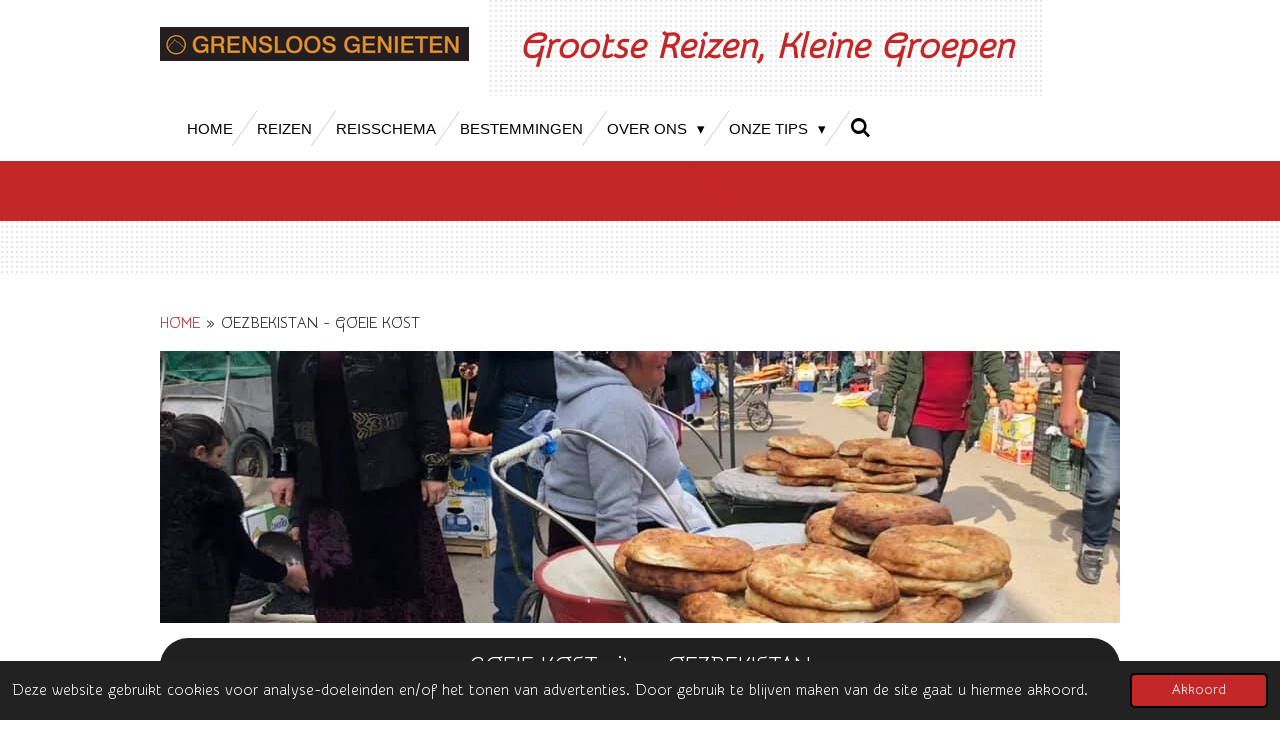

--- FILE ---
content_type: text/html; charset=UTF-8
request_url: https://www.grensloosgenieten.nl/oezbekistan-goeie-kost
body_size: 15633
content:
<!DOCTYPE html>
<html lang="nl">
    <head>
        <meta http-equiv="Content-Type" content="text/html; charset=utf-8">
        <meta name="viewport" content="width=device-width, initial-scale=1.0, maximum-scale=5.0">
        <meta http-equiv="X-UA-Compatible" content="IE=edge">
        <link rel="canonical" href="https://www.grensloosgenieten.nl/oezbekistan-goeie-kost">
        <link rel="sitemap" type="application/xml" href="https://www.grensloosgenieten.nl/sitemap.xml">
        <meta property="og:title" content="OEZBEKISTAN - GOEIE KOST | GRENSLOOS GENIETEN">
        <meta property="og:url" content="https://www.grensloosgenieten.nl/oezbekistan-goeie-kost">
        <base href="https://www.grensloosgenieten.nl/">
        <meta name="description" property="og:description" content="">
                <script nonce="9e029f266161a051cbe5874b994f4709">
            
            window.JOUWWEB = window.JOUWWEB || {};
            window.JOUWWEB.application = window.JOUWWEB.application || {};
            window.JOUWWEB.application = {"backends":[{"domain":"jouwweb.nl","freeDomain":"jouwweb.site"},{"domain":"webador.com","freeDomain":"webadorsite.com"},{"domain":"webador.de","freeDomain":"webadorsite.com"},{"domain":"webador.fr","freeDomain":"webadorsite.com"},{"domain":"webador.es","freeDomain":"webadorsite.com"},{"domain":"webador.it","freeDomain":"webadorsite.com"},{"domain":"jouwweb.be","freeDomain":"jouwweb.site"},{"domain":"webador.ie","freeDomain":"webadorsite.com"},{"domain":"webador.co.uk","freeDomain":"webadorsite.com"},{"domain":"webador.at","freeDomain":"webadorsite.com"},{"domain":"webador.be","freeDomain":"webadorsite.com"},{"domain":"webador.ch","freeDomain":"webadorsite.com"},{"domain":"webador.ch","freeDomain":"webadorsite.com"},{"domain":"webador.mx","freeDomain":"webadorsite.com"},{"domain":"webador.com","freeDomain":"webadorsite.com"},{"domain":"webador.dk","freeDomain":"webadorsite.com"},{"domain":"webador.se","freeDomain":"webadorsite.com"},{"domain":"webador.no","freeDomain":"webadorsite.com"},{"domain":"webador.fi","freeDomain":"webadorsite.com"},{"domain":"webador.ca","freeDomain":"webadorsite.com"},{"domain":"webador.ca","freeDomain":"webadorsite.com"},{"domain":"webador.pl","freeDomain":"webadorsite.com"},{"domain":"webador.com.au","freeDomain":"webadorsite.com"},{"domain":"webador.nz","freeDomain":"webadorsite.com"}],"editorLocale":"nl-NL","editorTimezone":"Europe\/Amsterdam","editorLanguage":"nl","analytics4TrackingId":"G-E6PZPGE4QM","analyticsDimensions":[],"backendDomain":"www.jouwweb.nl","backendShortDomain":"jouwweb.nl","backendKey":"jouwweb-nl","freeWebsiteDomain":"jouwweb.site","noSsl":false,"build":{"reference":"bd0bbba"},"linkHostnames":["www.jouwweb.nl","www.webador.com","www.webador.de","www.webador.fr","www.webador.es","www.webador.it","www.jouwweb.be","www.webador.ie","www.webador.co.uk","www.webador.at","www.webador.be","www.webador.ch","fr.webador.ch","www.webador.mx","es.webador.com","www.webador.dk","www.webador.se","www.webador.no","www.webador.fi","www.webador.ca","fr.webador.ca","www.webador.pl","www.webador.com.au","www.webador.nz"],"assetsUrl":"https:\/\/assets.jwwb.nl","loginUrl":"https:\/\/www.jouwweb.nl\/inloggen","publishUrl":"https:\/\/www.jouwweb.nl\/v2\/website\/862639\/publish-proxy","adminUserOrIp":false,"pricing":{"plans":{"lite":{"amount":"700","currency":"EUR"},"pro":{"amount":"1200","currency":"EUR"},"business":{"amount":"2400","currency":"EUR"}},"yearlyDiscount":{"price":{"amount":"0","currency":"EUR"},"ratio":0,"percent":"0%","discountPrice":{"amount":"0","currency":"EUR"},"termPricePerMonth":{"amount":"0","currency":"EUR"},"termPricePerYear":{"amount":"0","currency":"EUR"}}},"hcUrl":{"add-product-variants":"https:\/\/help.jouwweb.nl\/hc\/nl\/articles\/28594307773201","basic-vs-advanced-shipping":"https:\/\/help.jouwweb.nl\/hc\/nl\/articles\/28594268794257","html-in-head":"https:\/\/help.jouwweb.nl\/hc\/nl\/articles\/28594336422545","link-domain-name":"https:\/\/help.jouwweb.nl\/hc\/nl\/articles\/28594325307409","optimize-for-mobile":"https:\/\/help.jouwweb.nl\/hc\/nl\/articles\/28594312927121","seo":"https:\/\/help.jouwweb.nl\/hc\/nl\/sections\/28507243966737","transfer-domain-name":"https:\/\/help.jouwweb.nl\/hc\/nl\/articles\/28594325232657","website-not-secure":"https:\/\/help.jouwweb.nl\/hc\/nl\/articles\/28594252935825"}};
            window.JOUWWEB.brand = {"type":"jouwweb","name":"JouwWeb","domain":"JouwWeb.nl","supportEmail":"support@jouwweb.nl"};
                    
                window.JOUWWEB = window.JOUWWEB || {};
                window.JOUWWEB.websiteRendering = {"locale":"nl-NL","timezone":"Europe\/Amsterdam","routes":{"api\/upload\/product-field":"\/_api\/upload\/product-field","checkout\/cart":"\/winkelwagen","payment":"\/bestelling-afronden\/:publicOrderId","payment\/forward":"\/bestelling-afronden\/:publicOrderId\/forward","public-order":"\/bestelling\/:publicOrderId","checkout\/authorize":"\/winkelwagen\/authorize\/:gateway","wishlist":"\/verlanglijst"}};
                                                    window.JOUWWEB.website = {"id":862639,"locale":"nl-NL","enabled":true,"title":"GRENSLOOS GENIETEN","hasTitle":true,"roleOfLoggedInUser":null,"ownerLocale":"nl-NL","plan":"pro","freeWebsiteDomain":"jouwweb.site","backendKey":"jouwweb-nl","currency":"EUR","defaultLocale":"nl-NL","url":"https:\/\/www.grensloosgenieten.nl\/","homepageSegmentId":3265939,"category":"website","isOffline":false,"isPublished":true,"locales":["nl-NL"],"allowed":{"ads":false,"credits":true,"externalLinks":true,"slideshow":true,"customDefaultSlideshow":true,"hostedAlbums":true,"moderators":true,"mailboxQuota":1,"statisticsVisitors":true,"statisticsDetailed":true,"statisticsMonths":3,"favicon":true,"password":true,"freeDomains":0,"freeMailAccounts":1,"canUseLanguages":false,"fileUpload":true,"legacyFontSize":false,"webshop":true,"products":10,"imageText":false,"search":true,"audioUpload":true,"videoUpload":100,"allowDangerousForms":false,"allowHtmlCode":true,"mobileBar":true,"sidebar":true,"poll":false,"allowCustomForms":true,"allowBusinessListing":true,"allowCustomAnalytics":true,"allowAccountingLink":true,"digitalProducts":false,"sitemapElement":true},"mobileBar":{"enabled":true,"theme":"accent","email":{"active":true,"value":"genieten@grensloosgenieten.nl"},"location":{"active":true,"value":"Bommelerwaard"},"phone":{"active":true,"value":"+31653799146"},"whatsapp":{"active":true,"value":"+31653799146"},"social":{"active":true,"network":"instagram","value":"grensloosgenieten.nl"}},"webshop":{"enabled":false,"currency":"EUR","taxEnabled":false,"taxInclusive":true,"vatDisclaimerVisible":false,"orderNotice":"<p>Geef aan op welke dag van het jaar u deze boeiende reis wilt maken. Deze reis is 365 dagen per jaar te boeken, wel dienen we minimaal vier deelnemers te hebben. De avond voor vertrek bellen wij u op om de laatste details mede te delen of om de reis te annuleren. Zodra we vier deelnemers hebben, gaat de reis 100% door. Dit zullen wij u uiteraard vooraf melden zodra we de betaling ontvangen hebben van alle deelnemers. Ook is het mogelijk deze reis te maken met minder dan 4 deelnemers, maar dan is het vaste tarief 275 euro voor het hele gezelschap. Dan wordt de tocht echter wel in een personenauto gereden.<\/p>","orderConfirmation":"<p>Hartelijk dank voor het boeken van een reis met Grensloos Genieten. Zorg ervoor dat uw email adres en (mobiele) telefoonnummer bij ons bekend is. <\/p>","freeShipping":false,"freeShippingAmount":"0.00","shippingDisclaimerVisible":false,"pickupAllowed":false,"couponAllowed":false,"detailsPageAvailable":true,"socialMediaVisible":true,"termsPage":null,"termsPageUrl":null,"extraTerms":null,"pricingVisible":true,"orderButtonVisible":true,"shippingAdvanced":false,"shippingAdvancedBackEnd":false,"soldOutVisible":false,"backInStockNotificationEnabled":false,"canAddProducts":false,"nextOrderNumber":1,"allowedServicePoints":[],"sendcloudConfigured":false,"sendcloudFallbackPublicKey":"a3d50033a59b4a598f1d7ce7e72aafdf","taxExemptionAllowed":true,"invoiceComment":null,"emptyCartVisible":false,"minimumOrderPrice":null,"productNumbersEnabled":false,"wishlistEnabled":false,"hideTaxOnCart":false},"isTreatedAsWebshop":false};                            window.JOUWWEB.cart = {"products":[],"coupon":null,"shippingCountryCode":null,"shippingChoice":null,"breakdown":[]};                            window.JOUWWEB.scripts = [];                        window.parent.JOUWWEB.colorPalette = window.JOUWWEB.colorPalette;
        </script>
                <title>OEZBEKISTAN - GOEIE KOST | GRENSLOOS GENIETEN</title>
                                            <link href="https://primary.jwwb.nl/public/w/w/j/temp-qnktplmmmeccyercscqj/touch-icon-iphone.png?bust=1588593165" rel="apple-touch-icon" sizes="60x60">                                                <link href="https://primary.jwwb.nl/public/w/w/j/temp-qnktplmmmeccyercscqj/touch-icon-ipad.png?bust=1588593165" rel="apple-touch-icon" sizes="76x76">                                                <link href="https://primary.jwwb.nl/public/w/w/j/temp-qnktplmmmeccyercscqj/touch-icon-iphone-retina.png?bust=1588593165" rel="apple-touch-icon" sizes="120x120">                                                <link href="https://primary.jwwb.nl/public/w/w/j/temp-qnktplmmmeccyercscqj/touch-icon-ipad-retina.png?bust=1588593165" rel="apple-touch-icon" sizes="152x152">                                                <link href="https://primary.jwwb.nl/public/w/w/j/temp-qnktplmmmeccyercscqj/favicon.png?bust=1588593165" rel="shortcut icon">                                                <link href="https://primary.jwwb.nl/public/w/w/j/temp-qnktplmmmeccyercscqj/favicon.png?bust=1588593165" rel="icon">                                        <meta property="og:image" content="https&#x3A;&#x2F;&#x2F;primary.jwwb.nl&#x2F;public&#x2F;w&#x2F;w&#x2F;j&#x2F;temp-qnktplmmmeccyercscqj&#x2F;87479024_10158158530969106_9156616322245722112_n-high-nuy2vy.jpg">
                    <meta property="og:image" content="https&#x3A;&#x2F;&#x2F;primary.jwwb.nl&#x2F;public&#x2F;w&#x2F;w&#x2F;j&#x2F;temp-qnktplmmmeccyercscqj&#x2F;b4z67q&#x2F;logo-131.jpg&#x3F;enable-io&#x3D;true&amp;enable&#x3D;upscale&amp;fit&#x3D;bounds&amp;width&#x3D;1200">
                                    <meta name="twitter:card" content="summary_large_image">
                        <meta property="twitter:image" content="https&#x3A;&#x2F;&#x2F;primary.jwwb.nl&#x2F;public&#x2F;w&#x2F;w&#x2F;j&#x2F;temp-qnktplmmmeccyercscqj&#x2F;87479024_10158158530969106_9156616322245722112_n-high-nuy2vy.jpg">
                                                    <meta name="keywords" content="rondleidingen,ervaren gids,deskundige reisbegeleiding,Beijing,Peking,Nieuw-Zeeland,Moskou,Sint-Petersburg,Transsiberie Express,Transmongolie Express,La Palma,Sri Lanka,India,China,blind date,reisblogs,vakmanschap,fietstochten,wandeltochten,gidsen,boottochten,treinreizen,ballet, opera, Tokyo,Kyoto,Hiroshima,Nagasaki,Shikoku,Honshu,Japanse binnenzee,sakura,Jr pass,treinpas,Fukuoaka,SiberiÃÂÃÂÃÂÃÂÃÂÃÂÃÂÃÂ«,Mongolie,avontuurlijk, avontuurlijke reizen,kunstreizen, cultureel, culturele reizen,reizen op maat,groepsreizen,unieke reisschema's,enthousiast,Grensloos genieten,reiservaring,stedenreizen,single reizen,familiereizen,lezingen,Riga,Tallinn,Vilnius,Wit-Rusland,Baltische Staten,Japan,Iran,Zuid-Afrika,Georgie,kleine groepen,persoonlijke aandacht,bijzondere tours,natuurreizen,guided tours, Netherlands, Holland, small groups, fun,active,bike tours, walking tours,Bommelerwaard,bus tours,history,dikes,nature,Alem,Kerkdriel,Hoenzadriel,Hedel,Rome,Ammerzoden,Well, Wellseind,Nederhemert,Delwijnen,Kerkwijk,Bruchem,Zaltbommel,Gameren,Niuewaal,Zuilichem,Brakel,Poederoijen,Aalst,Slot Loevestein,Possum, Hurwenen, Heerewaarden,Forten, Forts, Castles,kastelen,Waal,Maas, rivieren,platteland,kleinschalig,georganiseerde reizen,boerenbedrijven,molens,windmills,rivieren,rivers,'s-Hertogenbosch,Land van Maas en Waal,bustours,ervaren gidsen,Theo Leerintveld, reisleider,Grensloos Genieten,  ">
<meta name="author" content="Theo Leerintveld">                            <script src="https://www.googletagmanager.com/gtag/js?id=G-1R4689G8MG" nonce="9e029f266161a051cbe5874b994f4709" data-turbo-track="reload" async></script>
<script src="https://plausible.io/js/script.manual.js" nonce="9e029f266161a051cbe5874b994f4709" data-turbo-track="reload" defer data-domain="shard14.jouwweb.nl"></script>
<link rel="stylesheet" type="text/css" href="https://gfonts.jwwb.nl/css?display=fallback&amp;family=Snippet%3A400%2C700%2C400italic%2C700italic" nonce="9e029f266161a051cbe5874b994f4709" data-turbo-track="dynamic">
<script src="https://assets.jwwb.nl/assets/build/website-rendering/nl-NL.js?bust=af8dcdef13a1895089e9" nonce="9e029f266161a051cbe5874b994f4709" data-turbo-track="reload" defer></script>
<script src="https://assets.jwwb.nl/assets/website-rendering/runtime.d9e65c74d3b5e295ad0f.js?bust=5de238b33c4b1a20f3c0" nonce="9e029f266161a051cbe5874b994f4709" data-turbo-track="reload" defer></script>
<script src="https://assets.jwwb.nl/assets/website-rendering/103.3d75ec3708e54af67f50.js?bust=cb0aa3c978e146edbd0d" nonce="9e029f266161a051cbe5874b994f4709" data-turbo-track="reload" defer></script>
<script src="https://assets.jwwb.nl/assets/website-rendering/main.bcab55bcfe2c590dc3f8.js?bust=b6d9535978efcc7ec6e9" nonce="9e029f266161a051cbe5874b994f4709" data-turbo-track="reload" defer></script>
<link rel="preload" href="https://assets.jwwb.nl/assets/website-rendering/styles.e3fbacb39e54ae23f98d.css?bust=0288a9a53dd3ec3062c5" as="style">
<link rel="preload" href="https://assets.jwwb.nl/assets/website-rendering/fonts/icons-website-rendering/font/website-rendering.woff2?bust=bd2797014f9452dadc8e" as="font" crossorigin>
<link rel="preconnect" href="https://gfonts.jwwb.nl">
<link rel="stylesheet" type="text/css" href="https://assets.jwwb.nl/assets/website-rendering/styles.e3fbacb39e54ae23f98d.css?bust=0288a9a53dd3ec3062c5" nonce="9e029f266161a051cbe5874b994f4709" data-turbo-track="dynamic">
<link rel="preconnect" href="https://assets.jwwb.nl">
<link rel="preconnect" href="https://www.google-analytics.com">
<link rel="stylesheet" type="text/css" href="https://primary.jwwb.nl/public/w/w/j/temp-qnktplmmmeccyercscqj/style.css?bust=1768486704" nonce="9e029f266161a051cbe5874b994f4709" data-turbo-track="dynamic">    </head>
    <body
        id="top"
        class="jw-is-no-slideshow jw-header-is-image-text jw-is-segment-page jw-is-frontend jw-is-no-sidebar jw-is-no-messagebar jw-is-no-touch-device jw-is-no-mobile"
                                    data-jouwweb-page="7139064"
                                                data-jouwweb-segment-id="7139064"
                                                data-jouwweb-segment-type="page"
                                                data-template-threshold="960"
                                                data-template-name="beautysalon"
                            itemscope
        itemtype="https://schema.org/WebPage"
    >
                                    <meta itemprop="url" content="https://www.grensloosgenieten.nl/oezbekistan-goeie-kost">
        <div class="jw-background"></div>
        <div class="jw-body">
            <div class="jw-mobile-menu jw-mobile-is-text js-mobile-menu">
            <button
            type="button"
            class="jw-mobile-menu__button jw-mobile-search-button"
            aria-label="Zoek binnen website"
        >
            <span class="jw-icon-search"></span>
        </button>
        <div class="jw-mobile-header jw-mobile-header--image-text">
        <a            class="jw-mobile-header-content"
                            href="/"
                        >
                            <img class="jw-mobile-logo jw-mobile-logo--landscape" src="https://primary.jwwb.nl/public/w/w/j/temp-qnktplmmmeccyercscqj/h096ki/image-6.png?enable-io=true&amp;enable=upscale&amp;height=70" srcset="https://primary.jwwb.nl/public/w/w/j/temp-qnktplmmmeccyercscqj/h096ki/image-6.png?enable-io=true&amp;enable=upscale&amp;height=70 1x" alt="GRENSLOOS GENIETEN" title="GRENSLOOS GENIETEN">                                        <div class="jw-mobile-text">
                    Grootse Reizen, Kleine Groepen                </div>
                    </a>
    </div>

    
            <button
            type="button"
            class="jw-mobile-menu__button jw-mobile-toggle"
            aria-label="Open / sluit menu"
        >
            <span class="jw-icon-burger"></span>
        </button>
    </div>
    <div class="jw-mobile-menu-search jw-mobile-menu-search--hidden">
        <form
            action="/zoeken"
            method="get"
            class="jw-mobile-menu-search__box"
        >
            <input
                type="text"
                name="q"
                value=""
                placeholder="Zoeken..."
                class="jw-mobile-menu-search__input"
            >
            <button type="submit" class="jw-btn jw-btn--style-flat jw-mobile-menu-search__button">
                <span class="website-rendering-icon-search"></span>
            </button>
            <button type="button" class="jw-btn jw-btn--style-flat jw-mobile-menu-search__button js-cancel-search">
                <span class="website-rendering-icon-cancel"></span>
            </button>
        </form>
    </div>
            <header class="header clear js-fixed-header-container">
    <div class="inner header-inner js-topbar-content-container">
        <div class="jw-header-logo">
            <div
    id="jw-header-image-container"
    class="jw-header jw-header-image jw-header-image-toggle"
    style="flex-basis: 309px; max-width: 309px; flex-shrink: 1;"
>
            <a href="/">
        <img id="jw-header-image" data-image-id="26224868" srcset="https://primary.jwwb.nl/public/w/w/j/temp-qnktplmmmeccyercscqj/h096ki/image-6.png?enable-io=true&amp;width=309 309w, https://primary.jwwb.nl/public/w/w/j/temp-qnktplmmmeccyercscqj/h096ki/image-6.png?enable-io=true&amp;width=618 618w" class="jw-header-image" title="GRENSLOOS GENIETEN" style="" sizes="309px" width="309" height="34" intrinsicsize="309.00 x 34.00" alt="GRENSLOOS GENIETEN">                </a>
    </div>
        <div
    class="jw-header jw-header-title-container jw-header-text jw-header-text-toggle"
    data-stylable="true"
>
    <a        id="jw-header-title"
        class="jw-header-title"
                    href="/"
            >
        Grootse Reizen, Kleine Groepen    </a>
</div>
</div>
        <nav class="menu jw-menu-copy clear">
            <ul
    id="jw-menu"
    class="jw-menu jw-menu-horizontal"
            >
            <li
    class="jw-menu-item"
>
        <a        class="jw-menu-link"
        href="/"                                            data-page-link-id="3265939"
                            >
                <span class="">
            HOME        </span>
            </a>
                </li>
            <li
    class="jw-menu-item"
>
        <a        class="jw-menu-link"
        href="/reizen"                                            data-page-link-id="3266540"
                            >
                <span class="">
            REIZEN        </span>
            </a>
                </li>
            <li
    class="jw-menu-item"
>
        <a        class="jw-menu-link"
        href="/reisschema"                                            data-page-link-id="5447969"
                            >
                <span class="">
            REISSCHEMA        </span>
            </a>
                </li>
            <li
    class="jw-menu-item"
>
        <a        class="jw-menu-link"
        href="/bestemmingen"                                            data-page-link-id="29773377"
                            >
                <span class="">
            BESTEMMINGEN        </span>
            </a>
                </li>
            <li
    class="jw-menu-item jw-menu-has-submenu"
>
        <a        class="jw-menu-link"
        href="/over-ons-1"                                            data-page-link-id="3266465"
                            >
                <span class="">
            OVER ONS        </span>
                    <span class="jw-arrow jw-arrow-toplevel"></span>
            </a>
                    <ul
            class="jw-submenu"
                    >
                            <li
    class="jw-menu-item"
>
        <a        class="jw-menu-link"
        href="/over-ons-1/contact"                                            data-page-link-id="3266542"
                            >
                <span class="">
            CONTACT        </span>
            </a>
                </li>
                            <li
    class="jw-menu-item"
>
        <a        class="jw-menu-link"
        href="/over-ons-1/lezingen-1"                                            data-page-link-id="3266543"
                            >
                <span class="">
            LEZINGEN        </span>
            </a>
                </li>
                            <li
    class="jw-menu-item"
>
        <a        class="jw-menu-link"
        href="/over-ons-1/reacties"                                            data-page-link-id="3267003"
                            >
                <span class="">
            REACTIES        </span>
            </a>
                </li>
                            <li
    class="jw-menu-item"
>
        <a        class="jw-menu-link"
        href="/over-ons-1/reis-op-maat"                                            data-page-link-id="3359421"
                            >
                <span class="">
            REIS OP MAAT        </span>
            </a>
                </li>
                            <li
    class="jw-menu-item"
>
        <a        class="jw-menu-link"
        href="/over-ons-1/blogs"                                            data-page-link-id="3266541"
                            >
                <span class="">
            BLOGS        </span>
            </a>
                </li>
                            <li
    class="jw-menu-item"
>
        <a        class="jw-menu-link"
        href="/over-ons-1/links"                                            data-page-link-id="3304109"
                            >
                <span class="">
            LINKS        </span>
            </a>
                </li>
                            <li
    class="jw-menu-item"
>
        <a        class="jw-menu-link"
        href="/over-ons-1/nieuwsbrief"                                            data-page-link-id="3349178"
                            >
                <span class="">
            NIEUWSBRIEF        </span>
            </a>
                </li>
                            <li
    class="jw-menu-item"
>
        <a        class="jw-menu-link"
        href="/over-ons-1/reisvoorwaarden"                                            data-page-link-id="9573979"
                            >
                <span class="">
            REISVOORWAARDEN        </span>
            </a>
                </li>
                            <li
    class="jw-menu-item"
>
        <a        class="jw-menu-link"
        href="/over-ons-1/vvkr-garantiefonds"                                            data-page-link-id="9574010"
                            >
                <span class="">
            VvKR &amp; Garantiefonds        </span>
            </a>
                </li>
                            <li
    class="jw-menu-item"
>
        <a        class="jw-menu-link"
        href="/over-ons-1/verantwoord-op-reis"                                            data-page-link-id="9574029"
                            >
                <span class="">
            VERANTWOORD OP REIS        </span>
            </a>
                </li>
                    </ul>
        </li>
            <li
    class="jw-menu-item jw-menu-has-submenu"
>
        <a        class="jw-menu-link"
        href="/onze-tips"                                            data-page-link-id="7287891"
                            >
                <span class="">
            ONZE TIPS        </span>
                    <span class="jw-arrow jw-arrow-toplevel"></span>
            </a>
                    <ul
            class="jw-submenu"
                    >
                            <li
    class="jw-menu-item"
>
        <a        class="jw-menu-link"
        href="/onze-tips/goeie-tips-voor-trips"                                            data-page-link-id="6924683"
                            >
                <span class="">
            GOEIE TIPS VOOR TRIPS!        </span>
            </a>
                </li>
                            <li
    class="jw-menu-item"
>
        <a        class="jw-menu-link"
        href="/onze-tips/goeie-kost"                                            data-page-link-id="7092262"
                            >
                <span class="">
            GOEIE KOST!        </span>
            </a>
                </li>
                            <li
    class="jw-menu-item"
>
        <a        class="jw-menu-link"
        href="/onze-tips/goeie-muziek"                                            data-page-link-id="7038152"
                            >
                <span class="">
            GOEIE MUZIEK!        </span>
            </a>
                </li>
                    </ul>
        </li>
            <li
    class="jw-menu-item jw-menu-search-item"
>
        <button        class="jw-menu-link jw-menu-link--icon jw-text-button"
                                                                    title="Zoeken"
            >
                                <span class="website-rendering-icon-search"></span>
                            <span class="hidden-desktop-horizontal-menu">
            Zoeken        </span>
            </button>
                
            <div class="jw-popover-container jw-popover-container--inline is-hidden">
                <div class="jw-popover-backdrop"></div>
                <div class="jw-popover">
                    <div class="jw-popover__arrow"></div>
                    <div class="jw-popover__content jw-section-white">
                        <form  class="jw-search" action="/zoeken" method="get">
                            
                            <input class="jw-search__input" type="text" name="q" value="" placeholder="Zoeken..." >
                            <button class="jw-search__submit" type="submit">
                                <span class="website-rendering-icon-search"></span>
                            </button>
                        </form>
                    </div>
                </div>
            </div>
                        </li>
    
    </ul>

    <script nonce="9e029f266161a051cbe5874b994f4709" id="jw-mobile-menu-template" type="text/template">
        <ul id="jw-menu" class="jw-menu jw-menu-horizontal jw-menu-spacing--mobile-bar">
                            <li
    class="jw-menu-item"
>
        <a        class="jw-menu-link"
        href="/"                                            data-page-link-id="3265939"
                            >
                <span class="">
            HOME        </span>
            </a>
                </li>
                            <li
    class="jw-menu-item"
>
        <a        class="jw-menu-link"
        href="/reizen"                                            data-page-link-id="3266540"
                            >
                <span class="">
            REIZEN        </span>
            </a>
                </li>
                            <li
    class="jw-menu-item"
>
        <a        class="jw-menu-link"
        href="/reisschema"                                            data-page-link-id="5447969"
                            >
                <span class="">
            REISSCHEMA        </span>
            </a>
                </li>
                            <li
    class="jw-menu-item"
>
        <a        class="jw-menu-link"
        href="/bestemmingen"                                            data-page-link-id="29773377"
                            >
                <span class="">
            BESTEMMINGEN        </span>
            </a>
                </li>
                            <li
    class="jw-menu-item jw-menu-has-submenu"
>
        <a        class="jw-menu-link"
        href="/over-ons-1"                                            data-page-link-id="3266465"
                            >
                <span class="">
            OVER ONS        </span>
                    <span class="jw-arrow jw-arrow-toplevel"></span>
            </a>
                    <ul
            class="jw-submenu"
                    >
                            <li
    class="jw-menu-item"
>
        <a        class="jw-menu-link"
        href="/over-ons-1/contact"                                            data-page-link-id="3266542"
                            >
                <span class="">
            CONTACT        </span>
            </a>
                </li>
                            <li
    class="jw-menu-item"
>
        <a        class="jw-menu-link"
        href="/over-ons-1/lezingen-1"                                            data-page-link-id="3266543"
                            >
                <span class="">
            LEZINGEN        </span>
            </a>
                </li>
                            <li
    class="jw-menu-item"
>
        <a        class="jw-menu-link"
        href="/over-ons-1/reacties"                                            data-page-link-id="3267003"
                            >
                <span class="">
            REACTIES        </span>
            </a>
                </li>
                            <li
    class="jw-menu-item"
>
        <a        class="jw-menu-link"
        href="/over-ons-1/reis-op-maat"                                            data-page-link-id="3359421"
                            >
                <span class="">
            REIS OP MAAT        </span>
            </a>
                </li>
                            <li
    class="jw-menu-item"
>
        <a        class="jw-menu-link"
        href="/over-ons-1/blogs"                                            data-page-link-id="3266541"
                            >
                <span class="">
            BLOGS        </span>
            </a>
                </li>
                            <li
    class="jw-menu-item"
>
        <a        class="jw-menu-link"
        href="/over-ons-1/links"                                            data-page-link-id="3304109"
                            >
                <span class="">
            LINKS        </span>
            </a>
                </li>
                            <li
    class="jw-menu-item"
>
        <a        class="jw-menu-link"
        href="/over-ons-1/nieuwsbrief"                                            data-page-link-id="3349178"
                            >
                <span class="">
            NIEUWSBRIEF        </span>
            </a>
                </li>
                            <li
    class="jw-menu-item"
>
        <a        class="jw-menu-link"
        href="/over-ons-1/reisvoorwaarden"                                            data-page-link-id="9573979"
                            >
                <span class="">
            REISVOORWAARDEN        </span>
            </a>
                </li>
                            <li
    class="jw-menu-item"
>
        <a        class="jw-menu-link"
        href="/over-ons-1/vvkr-garantiefonds"                                            data-page-link-id="9574010"
                            >
                <span class="">
            VvKR &amp; Garantiefonds        </span>
            </a>
                </li>
                            <li
    class="jw-menu-item"
>
        <a        class="jw-menu-link"
        href="/over-ons-1/verantwoord-op-reis"                                            data-page-link-id="9574029"
                            >
                <span class="">
            VERANTWOORD OP REIS        </span>
            </a>
                </li>
                    </ul>
        </li>
                            <li
    class="jw-menu-item jw-menu-has-submenu"
>
        <a        class="jw-menu-link"
        href="/onze-tips"                                            data-page-link-id="7287891"
                            >
                <span class="">
            ONZE TIPS        </span>
                    <span class="jw-arrow jw-arrow-toplevel"></span>
            </a>
                    <ul
            class="jw-submenu"
                    >
                            <li
    class="jw-menu-item"
>
        <a        class="jw-menu-link"
        href="/onze-tips/goeie-tips-voor-trips"                                            data-page-link-id="6924683"
                            >
                <span class="">
            GOEIE TIPS VOOR TRIPS!        </span>
            </a>
                </li>
                            <li
    class="jw-menu-item"
>
        <a        class="jw-menu-link"
        href="/onze-tips/goeie-kost"                                            data-page-link-id="7092262"
                            >
                <span class="">
            GOEIE KOST!        </span>
            </a>
                </li>
                            <li
    class="jw-menu-item"
>
        <a        class="jw-menu-link"
        href="/onze-tips/goeie-muziek"                                            data-page-link-id="7038152"
                            >
                <span class="">
            GOEIE MUZIEK!        </span>
            </a>
                </li>
                    </ul>
        </li>
            
                    </ul>
    </script>
        </nav>
    </div>
</header>
<div class="wrapper">
    <script nonce="9e029f266161a051cbe5874b994f4709">
        window.JOUWWEB.templateConfig = {
            header: {
                selector: 'header',
                mobileSelector: '.jw-mobile-header',
                updatePusher: function (headerHeight, state) {
                    $('.jw-menu-clone').css('top', headerHeight);

                    // Logo height change implies header height change, so we update
                    // the styles dependent on logo height in the same callback as the header height.
                    var headerLogoHeight = document.querySelector('.jw-header-logo').offsetHeight;
                    document.documentElement.style.setProperty('--header-logo-height', headerLogoHeight + 'px');
                },
            },
        };
    </script>
    <div class="slideshow-wrap">
                <div class="slideshow-decoration">
            <div class="slideshow-decoration__bar">
                <div class="slideshow-decoration__inner-bar"></div>
            </div>
        </div>
    </div>
    <script nonce="9e029f266161a051cbe5874b994f4709">
        window.addEventListener('load', function () {
            const scrollTop = document.querySelector('.jw-scroll-top');
            if(scrollTop) {
                scrollTop.addEventListener('click', function (e) {
                    e.preventDefault();
                    window.scrollTo({
                        top: 0,
                        behavior: 'smooth'
                    });
                });
            }
        });
    </script>
</div>
<div class="main-content">
    
<main class="block-content">
    <div data-section-name="content" class="jw-section jw-section-content jw-responsive">
        <div
    id="jw-element-111708863"
    data-jw-element-id="111708863"
        class="jw-tree-node jw-element jw-strip-root jw-tree-container jw-node-is-first-child jw-node-is-last-child"
>
    <div
    id="jw-element-342248270"
    data-jw-element-id="342248270"
        class="jw-tree-node jw-element jw-strip jw-tree-container jw-strip--default jw-strip--style-color jw-strip--color-default jw-strip--padding-both jw-node-is-first-child jw-strip--primary jw-node-is-last-child"
>
    <div class="jw-strip__content-container"><div class="jw-strip__content jw-responsive">
                        <nav class="jw-breadcrumbs" aria-label="Kruimelpad"><ol><li><a href="/" class="jw-breadcrumbs__link">HOME</a></li><li><span class="jw-breadcrumbs__separator" aria-hidden="true">&raquo;</span><a href="/oezbekistan-goeie-kost" class="jw-breadcrumbs__link jw-breadcrumbs__link--current" aria-current="page">OEZBEKISTAN - GOEIE KOST</a></li></ol></nav><div
    id="jw-element-111708864"
    data-jw-element-id="111708864"
        class="jw-tree-node jw-element jw-image jw-node-is-first-child"
>
    <div
    class="jw-intent jw-element-image jw-element-content jw-element-image-is-left"
            style="width: 100%;"
    >
            
        
                <picture
            class="jw-element-image__image-wrapper jw-image-is-square jw-intrinsic"
            style="padding-top: 28.3333%;"
        >
                                            <img class="jw-element-image__image jw-intrinsic__item" style="--jw-element-image--pan-x: 0.5; --jw-element-image--pan-y: 0.5;" alt="" src="https://primary.jwwb.nl/public/w/w/j/temp-qnktplmmmeccyercscqj/87479024_10158158530969106_9156616322245722112_n-high-nuy2vy.jpg?enable-io=true&amp;enable=upscale&amp;crop=3.5294%3A1&amp;width=800" srcset="https://primary.jwwb.nl/public/w/w/j/temp-qnktplmmmeccyercscqj/87479024_10158158530969106_9156616322245722112_n-high-nuy2vy.jpg?enable-io=true&amp;crop=3.5294%3A1&amp;width=96 96w, https://primary.jwwb.nl/public/w/w/j/temp-qnktplmmmeccyercscqj/87479024_10158158530969106_9156616322245722112_n-high-nuy2vy.jpg?enable-io=true&amp;crop=3.5294%3A1&amp;width=147 147w, https://primary.jwwb.nl/public/w/w/j/temp-qnktplmmmeccyercscqj/87479024_10158158530969106_9156616322245722112_n-high-nuy2vy.jpg?enable-io=true&amp;crop=3.5294%3A1&amp;width=226 226w, https://primary.jwwb.nl/public/w/w/j/temp-qnktplmmmeccyercscqj/87479024_10158158530969106_9156616322245722112_n-high-nuy2vy.jpg?enable-io=true&amp;crop=3.5294%3A1&amp;width=347 347w, https://primary.jwwb.nl/public/w/w/j/temp-qnktplmmmeccyercscqj/87479024_10158158530969106_9156616322245722112_n-high-nuy2vy.jpg?enable-io=true&amp;crop=3.5294%3A1&amp;width=532 532w, https://primary.jwwb.nl/public/w/w/j/temp-qnktplmmmeccyercscqj/87479024_10158158530969106_9156616322245722112_n-high-nuy2vy.jpg?enable-io=true&amp;crop=3.5294%3A1&amp;width=816 816w, https://primary.jwwb.nl/public/w/w/j/temp-qnktplmmmeccyercscqj/87479024_10158158530969106_9156616322245722112_n-high-nuy2vy.jpg?enable-io=true&amp;crop=3.5294%3A1&amp;width=1252 1252w, https://primary.jwwb.nl/public/w/w/j/temp-qnktplmmmeccyercscqj/87479024_10158158530969106_9156616322245722112_n-high-nuy2vy.jpg?enable-io=true&amp;crop=3.5294%3A1&amp;width=1920 1920w" sizes="auto, min(100vw, 1200px), 100vw" loading="lazy" width="800" height="226.66666666667">                    </picture>

            </div>
</div><div
    id="jw-element-111708865"
    data-jw-element-id="111708865"
        class="jw-tree-node jw-element jw-button"
>
    <div class="jw-btn-container&#x20;jw-btn-is-center">
            <a
                                                class="jw-element-content&#x20;jw-btn&#x20;jw-btn--size-extra-large&#x20;jw-btn--style-flat&#x20;jw-btn-is-full-width&#x20;jw-btn--roundness-round&#x20;jw-btn--icon-position-start&#x20;jw-btn--custom-color"
            style="--jw-button-custom-color&#x3A;&#x20;&#x23;202020&#x3B;--jw-button-custom-color-text&#x3A;&#x20;&#x23;ffffff&#x3B;--jw-button-custom-color-hover&#x3A;&#x20;&#x23;3a3a3a&#x3B;"
        >
                        <span class="jw-btn-caption">
                GOEIE KOST uit ... OEZBEKISTAN            </span>
        </a>
    </div>
</div><div
    id="jw-element-111708866"
    data-jw-element-id="111708866"
        class="jw-tree-node jw-element jw-image-text"
>
    <div class="jw-element-imagetext-text">
            <p><strong>Oezbekistan kent een mengeling van Russische en Centraal-Aziatische invloeden, maar het land is wel overwegend islamitisch.&nbsp;De Oezbeekse keuken is in onze ogen aan de vette kant. &nbsp;Laghman is een noedelspoep waarvan de samenstelling nogal kan verschillen maar er zit altijd schapenvlees en groenten in. Shurpa is een vettige soep met een homp vlees en groenten. Erg populair in Oezbekistan zijn sjasliks, stukjes schapenvlees aan een spies. Daarnaast zijn er restaurants waar overwegend Russisch eten geserveerd wordt zoals borsjt (bietensoep), bifsteks (gehakt), bief stroganoffs (vlees in een sausje) en kotelet (gepaneerd vlees). In de grotere steden vind je ook restaurants met een internationale keuken zoals Indiaas, Italiaans, Chinees of Koreaans. Ook liefhebbers van fastfood komen hier aan hun trekken. <br /><br />Bij het eten worden mineraalwater en frisdranken geserveerd. Koffie is niet altijd verkrijgbaar dit in tegenstelling tot thee (zwart of groen) dat overal en altijd gedronken wordt. Wodka is er in alle soorten en maten, evenals Oezbeekse champagne en cognac. Kwas is een soort licht alcoholisch drankje gemaakt van oud brood en gist. Westers bier is volop verkrijgbaar. In Oezbekistan kun je beter geen water uit de kraan drinken. Flessen water zijn overal te koop.&nbsp;</strong><strong>Het is vrij normaal voor Oezbeken om alcohol te drinken tijdens etentjes of recepties. &nbsp;</strong></p>    </div>
</div><div
    id="jw-element-111708868"
    data-jw-element-id="111708868"
        class="jw-tree-node jw-element jw-columns jw-tree-container jw-tree-horizontal jw-columns--mode-flex"
>
    <div
    id="jw-element-111708869"
    data-jw-element-id="111708869"
            style="width: 9.29%"
        class="jw-tree-node jw-element jw-column jw-tree-container jw-node-is-first-child jw-responsive lt200 lt300 lt400 lt480 lt540 lt600 lt640 lt800"
>
    <div
    id="jw-element-111708870"
    data-jw-element-id="111708870"
        class="jw-tree-node jw-element jw-image-text jw-node-is-first-child jw-node-is-last-child"
>
    <div class="jw-element-imagetext-text">
            <h1 class="jw-heading-200">1</h1>
<p><span>&nbsp;</span></p>    </div>
</div></div><div
    id="jw-element-111708871"
    data-jw-element-id="111708871"
            style="width: 90.71%"
        class="jw-tree-node jw-element jw-column jw-tree-container jw-node-is-last-child jw-responsive"
>
    <div
    id="jw-element-111708872"
    data-jw-element-id="111708872"
        class="jw-tree-node jw-element jw-video jw-node-is-first-child jw-node-is-last-child"
>
        <div class="jw-element-video jw-element-video--align-left jw-element-video--fixed-ratio" style="width: 100%">
        <div class="jw-element-video__player jw-element-content">
                            <iframe
                    src="https://www.youtube-nocookie.com/embed/fZYU5auIM_0?&amp;controls=1&amp;rel=0&amp;modestbranding=1"
                    frameborder="0"
                    allowfullscreen
                >
                </iframe>
                    </div>
    </div>
</div></div></div><div
    id="jw-element-111708873"
    data-jw-element-id="111708873"
        class="jw-tree-node jw-element jw-image-text"
>
    <div class="jw-element-imagetext-text">
            <h3 class="jw-heading-70"><span style="color: #202020;"><strong>"Plov (of&nbsp;Pilaf) is het standaardgerecht in Oezbekistan enbestaat uit rijst met schapenvlees, uien, wortels en rozijnen gebakken in schapenvet. Besef overigens wel dat het in vele variaties op tafel komt,&nbsp;sommigen&nbsp;beweren dat er meer dan 200&nbsp;varianten&nbsp;verkrijgbaar zijn in dit uitgestrekte land. Mede daardoor is het opgenomen op de lijst van Unesco! Plov&nbsp;wordt ook gebruikt bij ceremonies als de geboorte van kinderen, besnijdenissen en bruiloften. Elke donderdag zetten gezinnen traditiegetrouw dit eten op tafel. Ook als er moeilijke zakendeals&nbsp;gesloten moeten worden&nbsp;komt er vaak een pan&nbsp;Pilaf op tafel.</strong>"</span></h3>    </div>
</div><div
    id="jw-element-111708874"
    data-jw-element-id="111708874"
        class="jw-tree-node jw-element jw-separator"
>
    <div class="jw-element-separator-padding">
    <hr
        class="jw-element-separator jw-element-separator--thin jw-element-separator--solid"
        style="--jw-element-separator__margin&#x3A;&#x20;1.0000em&#x3B;border-color&#x3A;&#x20;&#x23;202020"
    />
</div>
</div><div
    id="jw-element-111708875"
    data-jw-element-id="111708875"
        class="jw-tree-node jw-element jw-columns jw-tree-container jw-tree-horizontal jw-columns--mode-flex"
>
    <div
    id="jw-element-111708876"
    data-jw-element-id="111708876"
            style="width: 10.26%"
        class="jw-tree-node jw-element jw-column jw-tree-container jw-node-is-first-child jw-responsive lt200 lt300 lt400 lt480 lt540 lt600 lt640 lt800"
>
    <div
    id="jw-element-111708877"
    data-jw-element-id="111708877"
        class="jw-tree-node jw-element jw-image-text jw-node-is-first-child jw-node-is-last-child"
>
    <div class="jw-element-imagetext-text">
            <h1 class="jw-heading-200">2</h1>    </div>
</div></div><div
    id="jw-element-111708878"
    data-jw-element-id="111708878"
            style="width: 89.74%"
        class="jw-tree-node jw-element jw-column jw-tree-container jw-node-is-last-child jw-responsive"
>
    <div
    id="jw-element-111708879"
    data-jw-element-id="111708879"
        class="jw-tree-node jw-element jw-video jw-node-is-first-child jw-node-is-last-child"
>
        <div class="jw-element-video jw-element-video--align-left jw-element-video--fixed-ratio" style="width: 100%">
        <div class="jw-element-video__player jw-element-content">
                            <iframe
                    src="https://www.youtube-nocookie.com/embed/beY7qmk1Eoo?&amp;controls=1&amp;rel=0&amp;modestbranding=1"
                    frameborder="0"
                    allowfullscreen
                >
                </iframe>
                    </div>
    </div>
</div></div></div><div
    id="jw-element-111708880"
    data-jw-element-id="111708880"
        class="jw-tree-node jw-element jw-image-text"
>
    <div class="jw-element-imagetext-text">
            <h3 class="jw-heading-70"><span style="color: #202020;"><strong>"Kabob of kebab wordt in dit mannelijke land gezien als een 'mannelijke maaltijd', wat ze daar precies mee&nbsp;<span style="caret-color: #202020;">bedoelen</span>&nbsp;is ons na al die jaren nog steeds niet duidelijk. Want ook de Oezbeekse vrouwen zijn gek van deze&nbsp;maaltijd&nbsp;die voornamelijk bestaat uit vlees (rund, lam en kip) en aardappelen.</strong><strong style="font-family: Snippet, fantasy; font-size: 2.52rem;">"</strong></span></h3>    </div>
</div><div
    id="jw-element-111708881"
    data-jw-element-id="111708881"
        class="jw-tree-node jw-element jw-separator"
>
    <div class="jw-element-separator-padding">
    <hr
        class="jw-element-separator jw-element-separator--thin jw-element-separator--solid"
        style="--jw-element-separator__margin&#x3A;&#x20;1.0000em&#x3B;border-color&#x3A;&#x20;&#x23;202020"
    />
</div>
</div><div
    id="jw-element-111708882"
    data-jw-element-id="111708882"
        class="jw-tree-node jw-element jw-columns jw-tree-container jw-tree-horizontal jw-columns--mode-flex"
>
    <div
    id="jw-element-111708883"
    data-jw-element-id="111708883"
            style="width: 10.04%"
        class="jw-tree-node jw-element jw-column jw-tree-container jw-node-is-first-child jw-responsive lt200 lt300 lt400 lt480 lt540 lt600 lt640 lt800"
>
    <div
    id="jw-element-111708884"
    data-jw-element-id="111708884"
        class="jw-tree-node jw-element jw-image-text jw-node-is-first-child jw-node-is-last-child"
>
    <div class="jw-element-imagetext-text">
            <h1 class="jw-heading-200">3</h1>    </div>
</div></div><div
    id="jw-element-111708885"
    data-jw-element-id="111708885"
            style="width: 89.96%"
        class="jw-tree-node jw-element jw-column jw-tree-container jw-node-is-last-child jw-responsive"
>
    <div
    id="jw-element-111708886"
    data-jw-element-id="111708886"
        class="jw-tree-node jw-element jw-video jw-node-is-first-child jw-node-is-last-child"
>
        <div class="jw-element-video jw-element-video--align-left jw-element-video--fixed-ratio" style="width: 100%">
        <div class="jw-element-video__player jw-element-content">
                            <iframe
                    src="https://www.youtube-nocookie.com/embed/Z-N0uy4lB8M?&amp;controls=1&amp;rel=0&amp;modestbranding=1"
                    frameborder="0"
                    allowfullscreen
                >
                </iframe>
                    </div>
    </div>
</div></div></div><div
    id="jw-element-111708887"
    data-jw-element-id="111708887"
        class="jw-tree-node jw-element jw-image-text"
>
    <div class="jw-element-imagetext-text">
            <h3 class="jw-heading-70"><span style="color: #202020;"><strong>"Officieel heet dit gerecht&nbsp;</strong>somsa, maar wij kennen het ook wel als samosa. Dit is verreweg de meest populaire snack&nbsp;van het land. De&nbsp;vulling&nbsp;zijn hartig en gekruid van smaak. En spotgoedkoop, de meeste koop je al voor&nbsp;nog geen&nbsp;tien cent per stuk! Koop ze overigens niet rond lunchtijd, want dan staan overal rijen Oezbeken die ze vers van de bakkerij willen kopen." Een half uur wachttijd is dan heel normaal. Kantoren sturen zelfs het grootste sukkeltje naar de bakkerij die dan daar in de rij mag staan voor de lunch van zijn collega's."</span></h3>    </div>
</div><div
    id="jw-element-111708888"
    data-jw-element-id="111708888"
        class="jw-tree-node jw-element jw-separator"
>
    <div class="jw-element-separator-padding">
    <hr
        class="jw-element-separator jw-element-separator--thin jw-element-separator--solid"
        style="--jw-element-separator__margin&#x3A;&#x20;1.0000em&#x3B;border-color&#x3A;&#x20;&#x23;202020"
    />
</div>
</div><div
    id="jw-element-111708889"
    data-jw-element-id="111708889"
        class="jw-tree-node jw-element jw-columns jw-tree-container jw-tree-horizontal jw-columns--mode-flex"
>
    <div
    id="jw-element-111708890"
    data-jw-element-id="111708890"
            style="width: 9.83%"
        class="jw-tree-node jw-element jw-column jw-tree-container jw-node-is-first-child jw-responsive lt200 lt300 lt400 lt480 lt540 lt600 lt640 lt800"
>
    <div
    id="jw-element-111708891"
    data-jw-element-id="111708891"
        class="jw-tree-node jw-element jw-image-text jw-node-is-first-child jw-node-is-last-child"
>
    <div class="jw-element-imagetext-text">
            <h1 class="jw-heading-200">4</h1>    </div>
</div></div><div
    id="jw-element-111708892"
    data-jw-element-id="111708892"
            style="width: 90.17%"
        class="jw-tree-node jw-element jw-column jw-tree-container jw-node-is-last-child jw-responsive"
>
    <div
    id="jw-element-111708893"
    data-jw-element-id="111708893"
        class="jw-tree-node jw-element jw-video jw-node-is-first-child jw-node-is-last-child"
>
        <div class="jw-element-video jw-element-video--align-left jw-element-video--fixed-ratio" style="width: 100%">
        <div class="jw-element-video__player jw-element-content">
                            <iframe
                    src="https://www.youtube-nocookie.com/embed/LdWb8msQFIU?&amp;controls=1&amp;rel=0&amp;modestbranding=1"
                    frameborder="0"
                    allowfullscreen
                >
                </iframe>
                    </div>
    </div>
</div></div></div><div
    id="jw-element-111708894"
    data-jw-element-id="111708894"
        class="jw-tree-node jw-element jw-image-text"
>
    <div class="jw-element-imagetext-text">
            <h3 class="jw-heading-70"><span style="color: #202020;">"Noryn is een van de meest populaire gerechten in Centraal-Azi&euml;. Handgemaakte noodles of pasta is een essentieel onderdeel van dit gerecht. Het grote verschil met veel andere vleesgerechten is dat dit uitsluitend met paardevlees wordt gemaakt. Zelden wordt dit klaargemaakt door individuen, het wordt echt gezien als een 'groepsuitje'. Tijdens dit bewerkelijke gerecht klets je namelijk gezellig met elkaar en drink je er een drankje bij. Alleen voor het marineren van het vlees ben je al snel zes uur verder..!</span><span style="color: #202020;">"</span></h3>    </div>
</div><div
    id="jw-element-111708895"
    data-jw-element-id="111708895"
        class="jw-tree-node jw-element jw-separator"
>
    <div class="jw-element-separator-padding">
    <hr
        class="jw-element-separator jw-element-separator--thin jw-element-separator--solid"
        style="--jw-element-separator__margin&#x3A;&#x20;1.0000em&#x3B;border-color&#x3A;&#x20;&#x23;202020"
    />
</div>
</div><div
    id="jw-element-111708896"
    data-jw-element-id="111708896"
        class="jw-tree-node jw-element jw-columns jw-tree-container jw-tree-horizontal jw-columns--mode-flex"
>
    <div
    id="jw-element-111708897"
    data-jw-element-id="111708897"
            style="width: 9.94%"
        class="jw-tree-node jw-element jw-column jw-tree-container jw-node-is-first-child jw-responsive lt200 lt300 lt400 lt480 lt540 lt600 lt640 lt800"
>
    <div
    id="jw-element-111708898"
    data-jw-element-id="111708898"
        class="jw-tree-node jw-element jw-image-text jw-node-is-first-child jw-node-is-last-child"
>
    <div class="jw-element-imagetext-text">
            <h1 class="jw-heading-200">5</h1>    </div>
</div></div><div
    id="jw-element-111708900"
    data-jw-element-id="111708900"
            style="width: 90.06%"
        class="jw-tree-node jw-element jw-column jw-tree-container jw-node-is-last-child jw-responsive"
>
    <div
    id="jw-element-111708902"
    data-jw-element-id="111708902"
        class="jw-tree-node jw-element jw-video jw-node-is-first-child jw-node-is-last-child"
>
        <div class="jw-element-video jw-element-video--align-left jw-element-video--fixed-ratio" style="width: 100%">
        <div class="jw-element-video__player jw-element-content">
                            <iframe
                    src="https://www.youtube-nocookie.com/embed/6u4VGEspi7A?&amp;controls=1&amp;rel=0&amp;modestbranding=1"
                    frameborder="0"
                    allowfullscreen
                >
                </iframe>
                    </div>
    </div>
</div></div></div><div
    id="jw-element-111708903"
    data-jw-element-id="111708903"
        class="jw-tree-node jw-element jw-image-text"
>
    <div class="jw-element-imagetext-text">
            <h3 class="jw-heading-70"><span style="color: #202020;">"Het laatste gerecht is onze persoonlijke favoriet. Er bestaan zelfs verschillende namen voor. Het vlees varieert per regio, evenals de groenten: wat er wel altijd ingaat zijn de groene kruiden en de zure room. Het is meer een koud weer soep, dus wordt veelal geserveerd in de herfst en winter. Dan wordt er ook vaak gember bij geserveerd."</span><span style="color: #202020;"><span></span></span><span style="color: #202020;"></span></h3>    </div>
</div><div
    id="jw-element-111708904"
    data-jw-element-id="111708904"
        class="jw-tree-node jw-element jw-image jw-node-is-last-child"
>
    <div
    class="jw-intent jw-element-image jw-element-content jw-element-image-is-left jw-element-image--full-width-to-640"
            style="width: 1440px;"
    >
            
        
                <picture
            class="jw-element-image__image-wrapper jw-image-is-square jw-intrinsic"
            style="padding-top: 11.461%;"
        >
                                            <img class="jw-element-image__image jw-intrinsic__item" style="--jw-element-image--pan-x: 0.5; --jw-element-image--pan-y: 0.5;" alt="" src="https://primary.jwwb.nl/public/w/w/j/temp-qnktplmmmeccyercscqj/logo-131.jpg" srcset="https://primary.jwwb.nl/public/w/w/j/temp-qnktplmmmeccyercscqj/b4z67q/logo-131.jpg?enable-io=true&amp;width=96 96w, https://primary.jwwb.nl/public/w/w/j/temp-qnktplmmmeccyercscqj/b4z67q/logo-131.jpg?enable-io=true&amp;width=147 147w, https://primary.jwwb.nl/public/w/w/j/temp-qnktplmmmeccyercscqj/b4z67q/logo-131.jpg?enable-io=true&amp;width=226 226w, https://primary.jwwb.nl/public/w/w/j/temp-qnktplmmmeccyercscqj/b4z67q/logo-131.jpg?enable-io=true&amp;width=347 347w, https://primary.jwwb.nl/public/w/w/j/temp-qnktplmmmeccyercscqj/b4z67q/logo-131.jpg?enable-io=true&amp;width=532 532w, https://primary.jwwb.nl/public/w/w/j/temp-qnktplmmmeccyercscqj/b4z67q/logo-131.jpg?enable-io=true&amp;width=816 816w, https://primary.jwwb.nl/public/w/w/j/temp-qnktplmmmeccyercscqj/b4z67q/logo-131.jpg?enable-io=true&amp;width=1252 1252w, https://primary.jwwb.nl/public/w/w/j/temp-qnktplmmmeccyercscqj/b4z67q/logo-131.jpg?enable-io=true&amp;width=1920 1920w" sizes="auto, min(100vw, 1200px), 100vw" loading="lazy" width="794" height="91">                    </picture>

            </div>
</div></div></div></div></div>            </div>
</main>
    </div>
<div class="scroll-top diamond diamond--hover">
    <a
        class="jw-scroll-top"
        href="#top"
    >
        <span class="diamond__text">TOP</span>
    </a>
</div>
<footer class="block-footer">
    <div
        data-section-name="footer"
        class="jw-section jw-section-footer jw-responsive"
    >
                <div class="jw-strip jw-strip--default jw-strip--style-color jw-strip--primary jw-strip--color-default jw-strip--padding-both"><div class="jw-strip__content-container"><div class="jw-strip__content jw-responsive">            <div
    id="jw-element-41407892"
    data-jw-element-id="41407892"
        class="jw-tree-node jw-element jw-simple-root jw-tree-container jw-node-is-first-child jw-node-is-last-child"
>
    <div
    id="jw-element-39861349"
    data-jw-element-id="39861349"
        class="jw-tree-node jw-element jw-columns jw-tree-container jw-tree-horizontal jw-columns--mode-flex jw-node-is-first-child jw-node-is-last-child"
>
    <div
    id="jw-element-39861350"
    data-jw-element-id="39861350"
            style="width: 50%"
        class="jw-tree-node jw-element jw-column jw-tree-container jw-node-is-first-child jw-responsive lt480 lt540 lt600 lt640 lt800"
>
    <div
    id="jw-element-39833339"
    data-jw-element-id="39833339"
        class="jw-tree-node jw-element jw-social-share jw-node-is-first-child"
>
    <div class="jw-element-social-share" style="text-align: center">
    <div class="share-button-container share-button-container--align-center jw-element-content">
                                                                <a
                    class="share-button share-button--facebook jw-element-social-share-button jw-element-social-share-button-facebook "
                                            href=""
                        data-href-template="http://www.facebook.com/sharer/sharer.php?u=[url]"
                                                            rel="nofollow noopener noreferrer"
                    target="_blank"
                >
                    <span class="share-button__icon website-rendering-icon-facebook"></span>
                    <span class="share-button__label">Delen</span>
                </a>
                                                                                                                <a
                    class="share-button share-button--whatsapp jw-element-social-share-button jw-element-social-share-button-whatsapp  share-button--mobile-only"
                                            href=""
                        data-href-template="whatsapp://send?text=[url]"
                                                            rel="nofollow noopener noreferrer"
                    target="_blank"
                >
                    <span class="share-button__icon website-rendering-icon-whatsapp"></span>
                    <span class="share-button__label">Delen</span>
                </a>
                                                            <div
                    class="share-button share-button--facebook-like share-button--wrapper jw-element-social-share-button jw-element-social-share-button-facebook-like "
                                    >
                    <div
                        class="fb-like"
                        data-layout="button"
                        data-action="like"
                        data-share="false"
                        data-size="large"
                        data-lazy="true"
                        data-href=""
                    ></div>
                </div>
                        </div>
    </div>
</div><div
    id="jw-element-39833361"
    data-jw-element-id="39833361"
        class="jw-tree-node jw-element jw-social-follow jw-node-is-last-child"
>
    <div class="jw-element-social-follow jw-element-social-follow--size-l jw-element-social-follow--style-solid jw-element-social-follow--roundness-round"
     style="text-align: center">
    <span class="jw-element-content">
    <a
            href="https://facebook.com/grensloosgenieten/?ref=settings"
            target="_blank"
            rel="noopener"
            style="background-color: #131eeb; color: #ffffff"
            class="jw-element-social-follow-profile jw-element-social-follow-profile--medium-facebook"
                    >
            <i class="website-rendering-icon-facebook"></i>
        </a><a
            href="https://instagram.com/grensloosgenieten.nl"
            target="_blank"
            rel="noopener"
            style="background-color: #131eeb; color: #ffffff"
            class="jw-element-social-follow-profile jw-element-social-follow-profile--medium-instagram"
                    >
            <i class="website-rendering-icon-instagram"></i>
        </a><a
            href="https://youtube.com/channel/UCc4C9Ox4E6QODnqyq-juy1g/featured"
            target="_blank"
            rel="noopener"
            style="background-color: #131eeb; color: #ffffff"
            class="jw-element-social-follow-profile jw-element-social-follow-profile--medium-youtube"
                    >
            <i class="website-rendering-icon-youtube"></i>
        </a><a
            href="https://api.whatsapp.com/send?phone=31622350849"
            target="_blank"
            rel="noopener"
            style="background-color: #131eeb; color: #ffffff"
            class="jw-element-social-follow-profile jw-element-social-follow-profile--medium-whatsapp"
                    >
            <i class="website-rendering-icon-whatsapp"></i>
        </a>    </span>
    </div>
</div></div><div
    id="jw-element-39861353"
    data-jw-element-id="39861353"
            style="width: 50%"
        class="jw-tree-node jw-element jw-column jw-tree-container jw-node-is-last-child jw-responsive lt480 lt540 lt600 lt640 lt800"
>
    <div
    id="jw-element-39861429"
    data-jw-element-id="39861429"
        class="jw-tree-node jw-element jw-sitemap jw-node-is-first-child jw-node-is-last-child"
>
    
<ul class="jw-element-sitemap-list jw-element-sitemap-is-hiding"><li><a href="/">HOME</a></li><li><a href="/reizen">REIZEN</a></li><li><a href="/reisschema">REISSCHEMA</a></li><li><a href="/bestemmingen">BESTEMMINGEN</a></li><li><a href="/over-ons-1">OVER ONS</a><ul class="jw-element-sitemap-list jw-element-sitemap-is-hiding"><li><a href="/over-ons-1/contact">CONTACT</a></li><li><a href="/over-ons-1/lezingen-1">LEZINGEN</a></li><li><a href="/over-ons-1/reacties">REACTIES</a></li><li><a href="/over-ons-1/reis-op-maat">REIS OP MAAT</a></li><li><a href="/over-ons-1/blogs">BLOGS</a></li><li><a href="/over-ons-1/links">LINKS</a></li><li><a href="/over-ons-1/nieuwsbrief">NIEUWSBRIEF</a></li><li><a href="/over-ons-1/reisvoorwaarden">REISVOORWAARDEN</a></li><li><a href="/over-ons-1/vvkr-garantiefonds">VvKR &amp; Garantiefonds</a></li><li><a href="/over-ons-1/verantwoord-op-reis">VERANTWOORD OP REIS</a></li></ul></li><li><a href="/onze-tips">ONZE TIPS</a><ul class="jw-element-sitemap-list jw-element-sitemap-is-hiding"><li><a href="/onze-tips/goeie-tips-voor-trips">GOEIE TIPS VOOR TRIPS!</a></li><li><a href="/onze-tips/goeie-kost">GOEIE KOST!</a></li><li><a href="/onze-tips/goeie-muziek">GOEIE MUZIEK!</a></li></ul></li></ul></div></div></div></div>                            <div class="jw-credits clear">
                    <div class="jw-credits-owner">
                        <div id="jw-footer-text">
                            <div class="jw-footer-text-content">
                                &copy; 2017 <span style="color: #040404; font-size: 70%;">Grensloosgenieten.nl</span>                            </div>
                        </div>
                    </div>
                    <div class="jw-credits-right">
                                                                    </div>
                </div>
                    </div></div></div>    </div>
</footer>
            
<div class="jw-bottom-bar__container">
    </div>
<div class="jw-bottom-bar__spacer">
    </div>

            <div id="jw-variable-loaded" style="display: none;"></div>
            <div id="jw-variable-values" style="display: none;">
                                    <span data-jw-variable-key="background-color" class="jw-variable-value-background-color"></span>
                                    <span data-jw-variable-key="background" class="jw-variable-value-background"></span>
                                    <span data-jw-variable-key="font-family" class="jw-variable-value-font-family"></span>
                                    <span data-jw-variable-key="paragraph-color" class="jw-variable-value-paragraph-color"></span>
                                    <span data-jw-variable-key="paragraph-link-color" class="jw-variable-value-paragraph-link-color"></span>
                                    <span data-jw-variable-key="paragraph-font-size" class="jw-variable-value-paragraph-font-size"></span>
                                    <span data-jw-variable-key="heading-color" class="jw-variable-value-heading-color"></span>
                                    <span data-jw-variable-key="heading-link-color" class="jw-variable-value-heading-link-color"></span>
                                    <span data-jw-variable-key="heading-font-size" class="jw-variable-value-heading-font-size"></span>
                                    <span data-jw-variable-key="heading-font-family" class="jw-variable-value-heading-font-family"></span>
                                    <span data-jw-variable-key="menu-text-color" class="jw-variable-value-menu-text-color"></span>
                                    <span data-jw-variable-key="menu-text-link-color" class="jw-variable-value-menu-text-link-color"></span>
                                    <span data-jw-variable-key="menu-text-font-size" class="jw-variable-value-menu-text-font-size"></span>
                                    <span data-jw-variable-key="menu-font-family" class="jw-variable-value-menu-font-family"></span>
                                    <span data-jw-variable-key="menu-capitalize" class="jw-variable-value-menu-capitalize"></span>
                                    <span data-jw-variable-key="accent-color" class="jw-variable-value-accent-color"></span>
                                    <span data-jw-variable-key="header-color" class="jw-variable-value-header-color"></span>
                                    <span data-jw-variable-key="sidebar-color" class="jw-variable-value-sidebar-color"></span>
                                    <span data-jw-variable-key="sidebar-text-color" class="jw-variable-value-sidebar-text-color"></span>
                                    <span data-jw-variable-key="sidebar-text-link-color" class="jw-variable-value-sidebar-text-link-color"></span>
                                    <span data-jw-variable-key="sidebar-text-font-size" class="jw-variable-value-sidebar-text-font-size"></span>
                                    <span data-jw-variable-key="footer-color" class="jw-variable-value-footer-color"></span>
                                    <span data-jw-variable-key="footer-text-color" class="jw-variable-value-footer-text-color"></span>
                                    <span data-jw-variable-key="footer-text-link-color" class="jw-variable-value-footer-text-link-color"></span>
                                    <span data-jw-variable-key="footer-text-font-size" class="jw-variable-value-footer-text-font-size"></span>
                                    <span data-jw-variable-key="show-head" class="jw-variable-value-show-head"></span>
                            </div>
        </div>
                            <script nonce="9e029f266161a051cbe5874b994f4709" type="application/ld+json">[{"@context":"https:\/\/schema.org","@type":"Organization","url":"https:\/\/www.grensloosgenieten.nl\/","name":"GRENSLOOS GENIETEN","logo":{"@type":"ImageObject","url":"https:\/\/primary.jwwb.nl\/public\/w\/w\/j\/temp-qnktplmmmeccyercscqj\/h096ki\/image-6.png?enable-io=true&enable=upscale&height=60","width":540,"height":60},"email":"genieten@grensloosgenieten.nl","telephone":"+31653799146"}]</script>
                <script nonce="9e029f266161a051cbe5874b994f4709">window.JOUWWEB = window.JOUWWEB || {}; window.JOUWWEB.experiment = {"enrollments":{},"defaults":{"only-annual-discount-restart":"3months-50pct","ai-homepage-structures":"on","checkout-shopping-cart-design":"on","ai-page-wizard-ui":"on","payment-cycle-dropdown":"on","trustpilot-checkout":"widget","improved-homepage-structures":"on"}};</script>        <script nonce="9e029f266161a051cbe5874b994f4709">
            window.JOUWWEB = window.JOUWWEB || {};
            window.JOUWWEB.cookieConsent = {"theme":"jw","showLink":false,"content":{"message":"Deze website gebruikt cookies voor analyse-doeleinden en\/of het tonen van advertenties. Door gebruik te blijven maken van de site gaat u hiermee akkoord.","dismiss":"Akkoord"},"autoOpen":true,"cookie":{"name":"cookieconsent_status"}};
        </script>
<script nonce="9e029f266161a051cbe5874b994f4709">window.dataLayer = window.dataLayer || [];function gtag(){window.dataLayer.push(arguments);};gtag("js", new Date());gtag("config", "G-1R4689G8MG", {"anonymize_ip":true});</script>
<script nonce="9e029f266161a051cbe5874b994f4709">window.plausible = window.plausible || function() { (window.plausible.q = window.plausible.q || []).push(arguments) };plausible('pageview', { props: {website: 862639 }});</script>                                </body>
</html>


--- FILE ---
content_type: text/html; charset=utf-8
request_url: https://www.youtube-nocookie.com/embed/fZYU5auIM_0?&controls=1&rel=0&modestbranding=1
body_size: 45588
content:
<!DOCTYPE html><html lang="en" dir="ltr" data-cast-api-enabled="true"><head><meta name="viewport" content="width=device-width, initial-scale=1"><script nonce="iWO1wUD1m7FrcgWZOls2bA">if ('undefined' == typeof Symbol || 'undefined' == typeof Symbol.iterator) {delete Array.prototype.entries;}</script><style name="www-roboto" nonce="epUq4kxDR3-iRrQt31tHWQ">@font-face{font-family:'Roboto';font-style:normal;font-weight:400;font-stretch:100%;src:url(//fonts.gstatic.com/s/roboto/v48/KFO7CnqEu92Fr1ME7kSn66aGLdTylUAMa3GUBHMdazTgWw.woff2)format('woff2');unicode-range:U+0460-052F,U+1C80-1C8A,U+20B4,U+2DE0-2DFF,U+A640-A69F,U+FE2E-FE2F;}@font-face{font-family:'Roboto';font-style:normal;font-weight:400;font-stretch:100%;src:url(//fonts.gstatic.com/s/roboto/v48/KFO7CnqEu92Fr1ME7kSn66aGLdTylUAMa3iUBHMdazTgWw.woff2)format('woff2');unicode-range:U+0301,U+0400-045F,U+0490-0491,U+04B0-04B1,U+2116;}@font-face{font-family:'Roboto';font-style:normal;font-weight:400;font-stretch:100%;src:url(//fonts.gstatic.com/s/roboto/v48/KFO7CnqEu92Fr1ME7kSn66aGLdTylUAMa3CUBHMdazTgWw.woff2)format('woff2');unicode-range:U+1F00-1FFF;}@font-face{font-family:'Roboto';font-style:normal;font-weight:400;font-stretch:100%;src:url(//fonts.gstatic.com/s/roboto/v48/KFO7CnqEu92Fr1ME7kSn66aGLdTylUAMa3-UBHMdazTgWw.woff2)format('woff2');unicode-range:U+0370-0377,U+037A-037F,U+0384-038A,U+038C,U+038E-03A1,U+03A3-03FF;}@font-face{font-family:'Roboto';font-style:normal;font-weight:400;font-stretch:100%;src:url(//fonts.gstatic.com/s/roboto/v48/KFO7CnqEu92Fr1ME7kSn66aGLdTylUAMawCUBHMdazTgWw.woff2)format('woff2');unicode-range:U+0302-0303,U+0305,U+0307-0308,U+0310,U+0312,U+0315,U+031A,U+0326-0327,U+032C,U+032F-0330,U+0332-0333,U+0338,U+033A,U+0346,U+034D,U+0391-03A1,U+03A3-03A9,U+03B1-03C9,U+03D1,U+03D5-03D6,U+03F0-03F1,U+03F4-03F5,U+2016-2017,U+2034-2038,U+203C,U+2040,U+2043,U+2047,U+2050,U+2057,U+205F,U+2070-2071,U+2074-208E,U+2090-209C,U+20D0-20DC,U+20E1,U+20E5-20EF,U+2100-2112,U+2114-2115,U+2117-2121,U+2123-214F,U+2190,U+2192,U+2194-21AE,U+21B0-21E5,U+21F1-21F2,U+21F4-2211,U+2213-2214,U+2216-22FF,U+2308-230B,U+2310,U+2319,U+231C-2321,U+2336-237A,U+237C,U+2395,U+239B-23B7,U+23D0,U+23DC-23E1,U+2474-2475,U+25AF,U+25B3,U+25B7,U+25BD,U+25C1,U+25CA,U+25CC,U+25FB,U+266D-266F,U+27C0-27FF,U+2900-2AFF,U+2B0E-2B11,U+2B30-2B4C,U+2BFE,U+3030,U+FF5B,U+FF5D,U+1D400-1D7FF,U+1EE00-1EEFF;}@font-face{font-family:'Roboto';font-style:normal;font-weight:400;font-stretch:100%;src:url(//fonts.gstatic.com/s/roboto/v48/KFO7CnqEu92Fr1ME7kSn66aGLdTylUAMaxKUBHMdazTgWw.woff2)format('woff2');unicode-range:U+0001-000C,U+000E-001F,U+007F-009F,U+20DD-20E0,U+20E2-20E4,U+2150-218F,U+2190,U+2192,U+2194-2199,U+21AF,U+21E6-21F0,U+21F3,U+2218-2219,U+2299,U+22C4-22C6,U+2300-243F,U+2440-244A,U+2460-24FF,U+25A0-27BF,U+2800-28FF,U+2921-2922,U+2981,U+29BF,U+29EB,U+2B00-2BFF,U+4DC0-4DFF,U+FFF9-FFFB,U+10140-1018E,U+10190-1019C,U+101A0,U+101D0-101FD,U+102E0-102FB,U+10E60-10E7E,U+1D2C0-1D2D3,U+1D2E0-1D37F,U+1F000-1F0FF,U+1F100-1F1AD,U+1F1E6-1F1FF,U+1F30D-1F30F,U+1F315,U+1F31C,U+1F31E,U+1F320-1F32C,U+1F336,U+1F378,U+1F37D,U+1F382,U+1F393-1F39F,U+1F3A7-1F3A8,U+1F3AC-1F3AF,U+1F3C2,U+1F3C4-1F3C6,U+1F3CA-1F3CE,U+1F3D4-1F3E0,U+1F3ED,U+1F3F1-1F3F3,U+1F3F5-1F3F7,U+1F408,U+1F415,U+1F41F,U+1F426,U+1F43F,U+1F441-1F442,U+1F444,U+1F446-1F449,U+1F44C-1F44E,U+1F453,U+1F46A,U+1F47D,U+1F4A3,U+1F4B0,U+1F4B3,U+1F4B9,U+1F4BB,U+1F4BF,U+1F4C8-1F4CB,U+1F4D6,U+1F4DA,U+1F4DF,U+1F4E3-1F4E6,U+1F4EA-1F4ED,U+1F4F7,U+1F4F9-1F4FB,U+1F4FD-1F4FE,U+1F503,U+1F507-1F50B,U+1F50D,U+1F512-1F513,U+1F53E-1F54A,U+1F54F-1F5FA,U+1F610,U+1F650-1F67F,U+1F687,U+1F68D,U+1F691,U+1F694,U+1F698,U+1F6AD,U+1F6B2,U+1F6B9-1F6BA,U+1F6BC,U+1F6C6-1F6CF,U+1F6D3-1F6D7,U+1F6E0-1F6EA,U+1F6F0-1F6F3,U+1F6F7-1F6FC,U+1F700-1F7FF,U+1F800-1F80B,U+1F810-1F847,U+1F850-1F859,U+1F860-1F887,U+1F890-1F8AD,U+1F8B0-1F8BB,U+1F8C0-1F8C1,U+1F900-1F90B,U+1F93B,U+1F946,U+1F984,U+1F996,U+1F9E9,U+1FA00-1FA6F,U+1FA70-1FA7C,U+1FA80-1FA89,U+1FA8F-1FAC6,U+1FACE-1FADC,U+1FADF-1FAE9,U+1FAF0-1FAF8,U+1FB00-1FBFF;}@font-face{font-family:'Roboto';font-style:normal;font-weight:400;font-stretch:100%;src:url(//fonts.gstatic.com/s/roboto/v48/KFO7CnqEu92Fr1ME7kSn66aGLdTylUAMa3OUBHMdazTgWw.woff2)format('woff2');unicode-range:U+0102-0103,U+0110-0111,U+0128-0129,U+0168-0169,U+01A0-01A1,U+01AF-01B0,U+0300-0301,U+0303-0304,U+0308-0309,U+0323,U+0329,U+1EA0-1EF9,U+20AB;}@font-face{font-family:'Roboto';font-style:normal;font-weight:400;font-stretch:100%;src:url(//fonts.gstatic.com/s/roboto/v48/KFO7CnqEu92Fr1ME7kSn66aGLdTylUAMa3KUBHMdazTgWw.woff2)format('woff2');unicode-range:U+0100-02BA,U+02BD-02C5,U+02C7-02CC,U+02CE-02D7,U+02DD-02FF,U+0304,U+0308,U+0329,U+1D00-1DBF,U+1E00-1E9F,U+1EF2-1EFF,U+2020,U+20A0-20AB,U+20AD-20C0,U+2113,U+2C60-2C7F,U+A720-A7FF;}@font-face{font-family:'Roboto';font-style:normal;font-weight:400;font-stretch:100%;src:url(//fonts.gstatic.com/s/roboto/v48/KFO7CnqEu92Fr1ME7kSn66aGLdTylUAMa3yUBHMdazQ.woff2)format('woff2');unicode-range:U+0000-00FF,U+0131,U+0152-0153,U+02BB-02BC,U+02C6,U+02DA,U+02DC,U+0304,U+0308,U+0329,U+2000-206F,U+20AC,U+2122,U+2191,U+2193,U+2212,U+2215,U+FEFF,U+FFFD;}@font-face{font-family:'Roboto';font-style:normal;font-weight:500;font-stretch:100%;src:url(//fonts.gstatic.com/s/roboto/v48/KFO7CnqEu92Fr1ME7kSn66aGLdTylUAMa3GUBHMdazTgWw.woff2)format('woff2');unicode-range:U+0460-052F,U+1C80-1C8A,U+20B4,U+2DE0-2DFF,U+A640-A69F,U+FE2E-FE2F;}@font-face{font-family:'Roboto';font-style:normal;font-weight:500;font-stretch:100%;src:url(//fonts.gstatic.com/s/roboto/v48/KFO7CnqEu92Fr1ME7kSn66aGLdTylUAMa3iUBHMdazTgWw.woff2)format('woff2');unicode-range:U+0301,U+0400-045F,U+0490-0491,U+04B0-04B1,U+2116;}@font-face{font-family:'Roboto';font-style:normal;font-weight:500;font-stretch:100%;src:url(//fonts.gstatic.com/s/roboto/v48/KFO7CnqEu92Fr1ME7kSn66aGLdTylUAMa3CUBHMdazTgWw.woff2)format('woff2');unicode-range:U+1F00-1FFF;}@font-face{font-family:'Roboto';font-style:normal;font-weight:500;font-stretch:100%;src:url(//fonts.gstatic.com/s/roboto/v48/KFO7CnqEu92Fr1ME7kSn66aGLdTylUAMa3-UBHMdazTgWw.woff2)format('woff2');unicode-range:U+0370-0377,U+037A-037F,U+0384-038A,U+038C,U+038E-03A1,U+03A3-03FF;}@font-face{font-family:'Roboto';font-style:normal;font-weight:500;font-stretch:100%;src:url(//fonts.gstatic.com/s/roboto/v48/KFO7CnqEu92Fr1ME7kSn66aGLdTylUAMawCUBHMdazTgWw.woff2)format('woff2');unicode-range:U+0302-0303,U+0305,U+0307-0308,U+0310,U+0312,U+0315,U+031A,U+0326-0327,U+032C,U+032F-0330,U+0332-0333,U+0338,U+033A,U+0346,U+034D,U+0391-03A1,U+03A3-03A9,U+03B1-03C9,U+03D1,U+03D5-03D6,U+03F0-03F1,U+03F4-03F5,U+2016-2017,U+2034-2038,U+203C,U+2040,U+2043,U+2047,U+2050,U+2057,U+205F,U+2070-2071,U+2074-208E,U+2090-209C,U+20D0-20DC,U+20E1,U+20E5-20EF,U+2100-2112,U+2114-2115,U+2117-2121,U+2123-214F,U+2190,U+2192,U+2194-21AE,U+21B0-21E5,U+21F1-21F2,U+21F4-2211,U+2213-2214,U+2216-22FF,U+2308-230B,U+2310,U+2319,U+231C-2321,U+2336-237A,U+237C,U+2395,U+239B-23B7,U+23D0,U+23DC-23E1,U+2474-2475,U+25AF,U+25B3,U+25B7,U+25BD,U+25C1,U+25CA,U+25CC,U+25FB,U+266D-266F,U+27C0-27FF,U+2900-2AFF,U+2B0E-2B11,U+2B30-2B4C,U+2BFE,U+3030,U+FF5B,U+FF5D,U+1D400-1D7FF,U+1EE00-1EEFF;}@font-face{font-family:'Roboto';font-style:normal;font-weight:500;font-stretch:100%;src:url(//fonts.gstatic.com/s/roboto/v48/KFO7CnqEu92Fr1ME7kSn66aGLdTylUAMaxKUBHMdazTgWw.woff2)format('woff2');unicode-range:U+0001-000C,U+000E-001F,U+007F-009F,U+20DD-20E0,U+20E2-20E4,U+2150-218F,U+2190,U+2192,U+2194-2199,U+21AF,U+21E6-21F0,U+21F3,U+2218-2219,U+2299,U+22C4-22C6,U+2300-243F,U+2440-244A,U+2460-24FF,U+25A0-27BF,U+2800-28FF,U+2921-2922,U+2981,U+29BF,U+29EB,U+2B00-2BFF,U+4DC0-4DFF,U+FFF9-FFFB,U+10140-1018E,U+10190-1019C,U+101A0,U+101D0-101FD,U+102E0-102FB,U+10E60-10E7E,U+1D2C0-1D2D3,U+1D2E0-1D37F,U+1F000-1F0FF,U+1F100-1F1AD,U+1F1E6-1F1FF,U+1F30D-1F30F,U+1F315,U+1F31C,U+1F31E,U+1F320-1F32C,U+1F336,U+1F378,U+1F37D,U+1F382,U+1F393-1F39F,U+1F3A7-1F3A8,U+1F3AC-1F3AF,U+1F3C2,U+1F3C4-1F3C6,U+1F3CA-1F3CE,U+1F3D4-1F3E0,U+1F3ED,U+1F3F1-1F3F3,U+1F3F5-1F3F7,U+1F408,U+1F415,U+1F41F,U+1F426,U+1F43F,U+1F441-1F442,U+1F444,U+1F446-1F449,U+1F44C-1F44E,U+1F453,U+1F46A,U+1F47D,U+1F4A3,U+1F4B0,U+1F4B3,U+1F4B9,U+1F4BB,U+1F4BF,U+1F4C8-1F4CB,U+1F4D6,U+1F4DA,U+1F4DF,U+1F4E3-1F4E6,U+1F4EA-1F4ED,U+1F4F7,U+1F4F9-1F4FB,U+1F4FD-1F4FE,U+1F503,U+1F507-1F50B,U+1F50D,U+1F512-1F513,U+1F53E-1F54A,U+1F54F-1F5FA,U+1F610,U+1F650-1F67F,U+1F687,U+1F68D,U+1F691,U+1F694,U+1F698,U+1F6AD,U+1F6B2,U+1F6B9-1F6BA,U+1F6BC,U+1F6C6-1F6CF,U+1F6D3-1F6D7,U+1F6E0-1F6EA,U+1F6F0-1F6F3,U+1F6F7-1F6FC,U+1F700-1F7FF,U+1F800-1F80B,U+1F810-1F847,U+1F850-1F859,U+1F860-1F887,U+1F890-1F8AD,U+1F8B0-1F8BB,U+1F8C0-1F8C1,U+1F900-1F90B,U+1F93B,U+1F946,U+1F984,U+1F996,U+1F9E9,U+1FA00-1FA6F,U+1FA70-1FA7C,U+1FA80-1FA89,U+1FA8F-1FAC6,U+1FACE-1FADC,U+1FADF-1FAE9,U+1FAF0-1FAF8,U+1FB00-1FBFF;}@font-face{font-family:'Roboto';font-style:normal;font-weight:500;font-stretch:100%;src:url(//fonts.gstatic.com/s/roboto/v48/KFO7CnqEu92Fr1ME7kSn66aGLdTylUAMa3OUBHMdazTgWw.woff2)format('woff2');unicode-range:U+0102-0103,U+0110-0111,U+0128-0129,U+0168-0169,U+01A0-01A1,U+01AF-01B0,U+0300-0301,U+0303-0304,U+0308-0309,U+0323,U+0329,U+1EA0-1EF9,U+20AB;}@font-face{font-family:'Roboto';font-style:normal;font-weight:500;font-stretch:100%;src:url(//fonts.gstatic.com/s/roboto/v48/KFO7CnqEu92Fr1ME7kSn66aGLdTylUAMa3KUBHMdazTgWw.woff2)format('woff2');unicode-range:U+0100-02BA,U+02BD-02C5,U+02C7-02CC,U+02CE-02D7,U+02DD-02FF,U+0304,U+0308,U+0329,U+1D00-1DBF,U+1E00-1E9F,U+1EF2-1EFF,U+2020,U+20A0-20AB,U+20AD-20C0,U+2113,U+2C60-2C7F,U+A720-A7FF;}@font-face{font-family:'Roboto';font-style:normal;font-weight:500;font-stretch:100%;src:url(//fonts.gstatic.com/s/roboto/v48/KFO7CnqEu92Fr1ME7kSn66aGLdTylUAMa3yUBHMdazQ.woff2)format('woff2');unicode-range:U+0000-00FF,U+0131,U+0152-0153,U+02BB-02BC,U+02C6,U+02DA,U+02DC,U+0304,U+0308,U+0329,U+2000-206F,U+20AC,U+2122,U+2191,U+2193,U+2212,U+2215,U+FEFF,U+FFFD;}</style><script name="www-roboto" nonce="iWO1wUD1m7FrcgWZOls2bA">if (document.fonts && document.fonts.load) {document.fonts.load("400 10pt Roboto", "E"); document.fonts.load("500 10pt Roboto", "E");}</script><link rel="stylesheet" href="/s/player/b95b0e7a/www-player.css" name="www-player" nonce="epUq4kxDR3-iRrQt31tHWQ"><style nonce="epUq4kxDR3-iRrQt31tHWQ">html {overflow: hidden;}body {font: 12px Roboto, Arial, sans-serif; background-color: #000; color: #fff; height: 100%; width: 100%; overflow: hidden; position: absolute; margin: 0; padding: 0;}#player {width: 100%; height: 100%;}h1 {text-align: center; color: #fff;}h3 {margin-top: 6px; margin-bottom: 3px;}.player-unavailable {position: absolute; top: 0; left: 0; right: 0; bottom: 0; padding: 25px; font-size: 13px; background: url(/img/meh7.png) 50% 65% no-repeat;}.player-unavailable .message {text-align: left; margin: 0 -5px 15px; padding: 0 5px 14px; border-bottom: 1px solid #888; font-size: 19px; font-weight: normal;}.player-unavailable a {color: #167ac6; text-decoration: none;}</style><script nonce="iWO1wUD1m7FrcgWZOls2bA">var ytcsi={gt:function(n){n=(n||"")+"data_";return ytcsi[n]||(ytcsi[n]={tick:{},info:{},gel:{preLoggedGelInfos:[]}})},now:window.performance&&window.performance.timing&&window.performance.now&&window.performance.timing.navigationStart?function(){return window.performance.timing.navigationStart+window.performance.now()}:function(){return(new Date).getTime()},tick:function(l,t,n){var ticks=ytcsi.gt(n).tick;var v=t||ytcsi.now();if(ticks[l]){ticks["_"+l]=ticks["_"+l]||[ticks[l]];ticks["_"+l].push(v)}ticks[l]=
v},info:function(k,v,n){ytcsi.gt(n).info[k]=v},infoGel:function(p,n){ytcsi.gt(n).gel.preLoggedGelInfos.push(p)},setStart:function(t,n){ytcsi.tick("_start",t,n)}};
(function(w,d){function isGecko(){if(!w.navigator)return false;try{if(w.navigator.userAgentData&&w.navigator.userAgentData.brands&&w.navigator.userAgentData.brands.length){var brands=w.navigator.userAgentData.brands;var i=0;for(;i<brands.length;i++)if(brands[i]&&brands[i].brand==="Firefox")return true;return false}}catch(e){setTimeout(function(){throw e;})}if(!w.navigator.userAgent)return false;var ua=w.navigator.userAgent;return ua.indexOf("Gecko")>0&&ua.toLowerCase().indexOf("webkit")<0&&ua.indexOf("Edge")<
0&&ua.indexOf("Trident")<0&&ua.indexOf("MSIE")<0}ytcsi.setStart(w.performance?w.performance.timing.responseStart:null);var isPrerender=(d.visibilityState||d.webkitVisibilityState)=="prerender";var vName=!d.visibilityState&&d.webkitVisibilityState?"webkitvisibilitychange":"visibilitychange";if(isPrerender){var startTick=function(){ytcsi.setStart();d.removeEventListener(vName,startTick)};d.addEventListener(vName,startTick,false)}if(d.addEventListener)d.addEventListener(vName,function(){ytcsi.tick("vc")},
false);if(isGecko()){var isHidden=(d.visibilityState||d.webkitVisibilityState)=="hidden";if(isHidden)ytcsi.tick("vc")}var slt=function(el,t){setTimeout(function(){var n=ytcsi.now();el.loadTime=n;if(el.slt)el.slt()},t)};w.__ytRIL=function(el){if(!el.getAttribute("data-thumb"))if(w.requestAnimationFrame)w.requestAnimationFrame(function(){slt(el,0)});else slt(el,16)}})(window,document);
</script><script nonce="iWO1wUD1m7FrcgWZOls2bA">var ytcfg={d:function(){return window.yt&&yt.config_||ytcfg.data_||(ytcfg.data_={})},get:function(k,o){return k in ytcfg.d()?ytcfg.d()[k]:o},set:function(){var a=arguments;if(a.length>1)ytcfg.d()[a[0]]=a[1];else{var k;for(k in a[0])ytcfg.d()[k]=a[0][k]}}};
ytcfg.set({"CLIENT_CANARY_STATE":"none","DEVICE":"cbr\u003dChrome\u0026cbrand\u003dapple\u0026cbrver\u003d131.0.0.0\u0026ceng\u003dWebKit\u0026cengver\u003d537.36\u0026cos\u003dMacintosh\u0026cosver\u003d10_15_7\u0026cplatform\u003dDESKTOP","EVENT_ID":"awhpafekGfOYvPEPwaSTwAc","EXPERIMENT_FLAGS":{"ab_det_apb_b":true,"ab_det_apm":true,"ab_det_el_h":true,"ab_det_em_inj":true,"ab_fk_sk_cl":true,"ab_l_sig_st":true,"ab_l_sig_st_e":true,"action_companion_center_align_description":true,"allow_skip_networkless":true,"always_send_and_write":true,"att_web_record_metrics":true,"attmusi":true,"c3_enable_button_impression_logging":true,"c3_watch_page_component":true,"cancel_pending_navs":true,"clean_up_manual_attribution_header":true,"config_age_report_killswitch":true,"cow_optimize_idom_compat":true,"csi_config_handling_infra":true,"csi_on_gel":true,"delhi_mweb_colorful_sd":true,"delhi_mweb_colorful_sd_v2":true,"deprecate_csi_has_info":true,"deprecate_pair_servlet_enabled":true,"desktop_sparkles_light_cta_button":true,"disable_cached_masthead_data":true,"disable_child_node_auto_formatted_strings":true,"disable_enf_isd":true,"disable_log_to_visitor_layer":true,"disable_pacf_logging_for_memory_limited_tv":true,"embeds_enable_eid_enforcement_for_youtube":true,"embeds_enable_info_panel_dismissal":true,"embeds_enable_pfp_always_unbranded":true,"embeds_muted_autoplay_sound_fix":true,"embeds_serve_es6_client":true,"embeds_web_nwl_disable_nocookie":true,"embeds_web_updated_shorts_definition_fix":true,"enable_active_view_display_ad_renderer_web_home":true,"enable_ad_disclosure_banner_a11y_fix":true,"enable_chips_shelf_view_model_fully_reactive":true,"enable_client_creator_goal_ticker_bar_revamp":true,"enable_client_only_wiz_direct_reactions":true,"enable_client_sli_logging":true,"enable_client_streamz_web":true,"enable_client_ve_spec":true,"enable_cloud_save_error_popup_after_retry":true,"enable_cookie_reissue_iframe":true,"enable_dai_sdf_h5_preroll":true,"enable_datasync_id_header_in_web_vss_pings":true,"enable_default_mono_cta_migration_web_client":true,"enable_dma_post_enforcement":true,"enable_docked_chat_messages":true,"enable_entity_store_from_dependency_injection":true,"enable_inline_muted_playback_on_web_search":true,"enable_inline_muted_playback_on_web_search_for_vdc":true,"enable_inline_muted_playback_on_web_search_for_vdcb":true,"enable_is_mini_app_page_active_bugfix":true,"enable_live_overlay_feed_in_live_chat":true,"enable_logging_first_user_action_after_game_ready":true,"enable_ltc_param_fetch_from_innertube":true,"enable_masthead_mweb_padding_fix":true,"enable_menu_renderer_button_in_mweb_hclr":true,"enable_mini_app_command_handler_mweb_fix":true,"enable_mini_app_iframe_loaded_logging":true,"enable_mini_guide_downloads_item":true,"enable_mixed_direction_formatted_strings":true,"enable_mweb_livestream_ui_update":true,"enable_mweb_new_caption_language_picker":true,"enable_names_handles_account_switcher":true,"enable_network_request_logging_on_game_events":true,"enable_new_paid_product_placement":true,"enable_obtaining_ppn_query_param":true,"enable_open_in_new_tab_icon_for_short_dr_for_desktop_search":true,"enable_open_yt_content":true,"enable_origin_query_parameter_bugfix":true,"enable_pause_ads_on_ytv_html5":true,"enable_payments_purchase_manager":true,"enable_pdp_icon_prefetch":true,"enable_pl_r_si_fa":true,"enable_place_pivot_url":true,"enable_playable_a11y_label_with_badge_text":true,"enable_pv_screen_modern_text":true,"enable_removing_navbar_title_on_hashtag_page_mweb":true,"enable_resetting_scroll_position_on_flow_change":true,"enable_rta_manager":true,"enable_sdf_companion_h5":true,"enable_sdf_dai_h5_midroll":true,"enable_sdf_h5_endemic_mid_post_roll":true,"enable_sdf_on_h5_unplugged_vod_midroll":true,"enable_sdf_shorts_player_bytes_h5":true,"enable_sdk_performance_network_logging":true,"enable_sending_unwrapped_game_audio_as_serialized_metadata":true,"enable_sfv_effect_pivot_url":true,"enable_shorts_new_carousel":true,"enable_skip_ad_guidance_prompt":true,"enable_skippable_ads_for_unplugged_ad_pod":true,"enable_smearing_expansion_dai":true,"enable_third_party_info":true,"enable_time_out_messages":true,"enable_timeline_view_modern_transcript_fe":true,"enable_video_display_compact_button_group_for_desktop_search":true,"enable_watch_next_pause_autoplay_lact":true,"enable_web_home_top_landscape_image_layout_level_click":true,"enable_web_tiered_gel":true,"enable_window_constrained_buy_flow_dialog":true,"enable_wiz_queue_effect_and_on_init_initial_runs":true,"enable_ypc_spinners":true,"enable_yt_ata_iframe_authuser":true,"export_networkless_options":true,"export_player_version_to_ytconfig":true,"fill_single_video_with_notify_to_lasr":true,"fix_ad_miniplayer_controls_rendering":true,"fix_ads_tracking_for_swf_config_deprecation_mweb":true,"h5_companion_enable_adcpn_macro_substitution_for_click_pings":true,"h5_inplayer_enable_adcpn_macro_substitution_for_click_pings":true,"h5_reset_cache_and_filter_before_update_masthead":true,"hide_channel_creation_title_for_mweb":true,"high_ccv_client_side_caching_h5":true,"html5_log_trigger_events_with_debug_data":true,"html5_ssdai_enable_media_end_cue_range":true,"il_attach_cache_limit":true,"il_use_view_model_logging_context":true,"is_browser_support_for_webcam_streaming":true,"json_condensed_response":true,"kev_adb_pg":true,"kevlar_display_downloads_numbers":true,"kevlar_gel_error_routing":true,"kevlar_modern_downloads_extra_compact":true,"kevlar_modern_downloads_page":true,"kevlar_modern_downloads_skip_downloads_title":true,"kevlar_watch_cinematics":true,"live_chat_enable_controller_extraction":true,"live_chat_enable_rta_manager":true,"live_chat_increased_min_height":true,"log_click_with_layer_from_element_in_command_handler":true,"log_errors_through_nwl_on_retry":true,"mdx_enable_privacy_disclosure_ui":true,"mdx_load_cast_api_bootstrap_script":true,"medium_progress_bar_modification":true,"migrate_remaining_web_ad_badges_to_innertube":true,"mobile_account_menu_refresh":true,"mweb_a11y_enable_player_controls_invisible_toggle":true,"mweb_account_linking_noapp":true,"mweb_after_render_to_scheduler":true,"mweb_allow_modern_search_suggest_behavior":true,"mweb_animated_actions":true,"mweb_app_upsell_button_direct_to_app":true,"mweb_big_progress_bar":true,"mweb_c3_disable_carve_out":true,"mweb_c3_disable_carve_out_keep_external_links":true,"mweb_c3_enable_adaptive_signals":true,"mweb_c3_endscreen":true,"mweb_c3_endscreen_v2":true,"mweb_c3_library_page_enable_recent_shelf":true,"mweb_c3_remove_web_navigation_endpoint_data":true,"mweb_c3_use_canonical_from_player_response":true,"mweb_cinematic_watch":true,"mweb_command_handler":true,"mweb_delay_watch_initial_data":true,"mweb_disable_searchbar_scroll":true,"mweb_enable_fine_scrubbing_for_recs":true,"mweb_enable_keto_batch_player_fullscreen":true,"mweb_enable_keto_batch_player_progress_bar":true,"mweb_enable_keto_batch_player_tooltips":true,"mweb_enable_lockup_view_model_for_ucp":true,"mweb_enable_more_drawer":true,"mweb_enable_optional_fullscreen_landscape_locking":true,"mweb_enable_overlay_touch_manager":true,"mweb_enable_premium_carve_out_fix":true,"mweb_enable_refresh_detection":true,"mweb_enable_search_imp":true,"mweb_enable_sequence_signal":true,"mweb_enable_shorts_pivot_button":true,"mweb_enable_shorts_video_preload":true,"mweb_enable_skippables_on_jio_phone":true,"mweb_enable_storyboards":true,"mweb_enable_two_line_title_on_shorts":true,"mweb_enable_varispeed_controller":true,"mweb_enable_warm_channel_requests":true,"mweb_enable_watch_feed_infinite_scroll":true,"mweb_enable_wrapped_unplugged_pause_membership_dialog_renderer":true,"mweb_filter_video_format_in_webfe":true,"mweb_fix_livestream_seeking":true,"mweb_fix_monitor_visibility_after_render":true,"mweb_fix_section_list_continuation_item_renderers":true,"mweb_force_ios_fallback_to_native_control":true,"mweb_fp_auto_fullscreen":true,"mweb_fullscreen_controls":true,"mweb_fullscreen_controls_action_buttons":true,"mweb_fullscreen_watch_system":true,"mweb_home_reactive_shorts":true,"mweb_innertube_search_command":true,"mweb_lang_in_html":true,"mweb_like_button_synced_with_entities":true,"mweb_logo_use_home_page_ve":true,"mweb_module_decoration":true,"mweb_native_control_in_faux_fullscreen_shared":true,"mweb_panel_container_inert":true,"mweb_player_control_on_hover":true,"mweb_player_delhi_dtts":true,"mweb_player_settings_use_bottom_sheet":true,"mweb_player_show_previous_next_buttons_in_playlist":true,"mweb_player_skip_no_op_state_changes":true,"mweb_player_user_select_none":true,"mweb_playlist_engagement_panel":true,"mweb_progress_bar_seek_on_mouse_click":true,"mweb_pull_2_full":true,"mweb_pull_2_full_enable_touch_handlers":true,"mweb_schedule_warm_watch_response":true,"mweb_searchbox_legacy_navigation":true,"mweb_see_fewer_shorts":true,"mweb_sheets_ui_refresh":true,"mweb_shorts_comments_panel_id_change":true,"mweb_shorts_early_continuation":true,"mweb_show_ios_smart_banner":true,"mweb_use_server_url_on_startup":true,"mweb_watch_captions_enable_auto_translate":true,"mweb_watch_captions_set_default_size":true,"mweb_watch_stop_scheduler_on_player_response":true,"mweb_watchfeed_big_thumbnails":true,"mweb_yt_searchbox":true,"networkless_logging":true,"no_client_ve_attach_unless_shown":true,"nwl_send_from_memory_when_online":true,"pageid_as_header_web":true,"playback_settings_use_switch_menu":true,"player_controls_autonav_fix":true,"player_controls_skip_double_signal_update":true,"polymer_bad_build_labels":true,"polymer_verifiy_app_state":true,"qoe_send_and_write":true,"remove_masthead_channel_banner_on_refresh":true,"remove_slot_id_exited_trigger_for_dai_in_player_slot_expire":true,"replace_client_url_parsing_with_server_signal":true,"service_worker_enabled":true,"service_worker_push_enabled":true,"service_worker_push_home_page_prompt":true,"service_worker_push_watch_page_prompt":true,"shell_load_gcf":true,"shorten_initial_gel_batch_timeout":true,"should_use_yt_voice_endpoint_in_kaios":true,"skip_invalid_ytcsi_ticks":true,"skip_setting_info_in_csi_data_object":true,"smarter_ve_dedupping":true,"speedmaster_no_seek":true,"start_client_gcf_mweb":true,"stop_handling_click_for_non_rendering_overlay_layout":true,"suppress_error_204_logging":true,"synced_panel_scrolling_controller":true,"use_event_time_ms_header":true,"use_fifo_for_networkless":true,"use_player_abuse_bg_library":true,"use_request_time_ms_header":true,"use_session_based_sampling":true,"use_thumbnail_overlay_time_status_renderer_for_live_badge":true,"use_ts_visibilitylogger":true,"vss_final_ping_send_and_write":true,"vss_playback_use_send_and_write":true,"web_adaptive_repeat_ase":true,"web_always_load_chat_support":true,"web_animated_like":true,"web_api_url":true,"web_autonav_allow_off_by_default":true,"web_button_vm_refactor_disabled":true,"web_c3_log_app_init_finish":true,"web_csi_action_sampling_enabled":true,"web_dedupe_ve_grafting":true,"web_disable_backdrop_filter":true,"web_enable_ab_rsp_cl":true,"web_enable_course_icon_update":true,"web_enable_error_204":true,"web_enable_horizontal_video_attributes_section":true,"web_fix_segmented_like_dislike_undefined":true,"web_gcf_hashes_innertube":true,"web_gel_timeout_cap":true,"web_metadata_carousel_elref_bugfix":true,"web_parent_target_for_sheets":true,"web_persist_server_autonav_state_on_client":true,"web_playback_associated_log_ctt":true,"web_playback_associated_ve":true,"web_prefetch_preload_video":true,"web_progress_bar_draggable":true,"web_resizable_advertiser_banner_on_masthead_safari_fix":true,"web_scheduler_auto_init":true,"web_shorts_just_watched_on_channel_and_pivot_study":true,"web_shorts_just_watched_overlay":true,"web_shorts_pivot_button_view_model_reactive":true,"web_update_panel_visibility_logging_fix":true,"web_video_attribute_view_model_a11y_fix":true,"web_watch_controls_state_signals":true,"web_wiz_attributed_string":true,"web_yt_config_context":true,"webfe_mweb_watch_microdata":true,"webfe_watch_shorts_canonical_url_fix":true,"webpo_exit_on_net_err":true,"wiz_diff_overwritable":true,"wiz_memoize_stamper_items":true,"woffle_used_state_report":true,"wpo_gel_strz":true,"ytcp_paper_tooltip_use_scoped_owner_root":true,"ytidb_clear_embedded_player":true,"H5_async_logging_delay_ms":30000.0,"attention_logging_scroll_throttle":500.0,"autoplay_pause_by_lact_sampling_fraction":0.0,"cinematic_watch_effect_opacity":0.4,"log_window_onerror_fraction":0.1,"speedmaster_playback_rate":2.0,"tv_pacf_logging_sample_rate":0.01,"web_attention_logging_scroll_throttle":500.0,"web_load_prediction_threshold":0.1,"web_navigation_prediction_threshold":0.1,"web_pbj_log_warning_rate":0.0,"web_system_health_fraction":0.01,"ytidb_transaction_ended_event_rate_limit":0.02,"active_time_update_interval_ms":10000,"att_init_delay":500,"autoplay_pause_by_lact_sec":0,"botguard_async_snapshot_timeout_ms":3000,"check_navigator_accuracy_timeout_ms":0,"cinematic_watch_css_filter_blur_strength":40,"cinematic_watch_fade_out_duration":500,"close_webview_delay_ms":100,"cloud_save_game_data_rate_limit_ms":3000,"compression_disable_point":10,"custom_active_view_tos_timeout_ms":3600000,"embeds_widget_poll_interval_ms":0,"gel_min_batch_size":3,"gel_queue_timeout_max_ms":60000,"get_async_timeout_ms":60000,"hide_cta_for_home_web_video_ads_animate_in_time":2,"html5_byterate_soft_cap":0,"initial_gel_batch_timeout":2000,"max_body_size_to_compress":500000,"max_prefetch_window_sec_for_livestream_optimization":10,"min_prefetch_offset_sec_for_livestream_optimization":20,"mini_app_container_iframe_src_update_delay_ms":0,"multiple_preview_news_duration_time":11000,"mweb_c3_toast_duration_ms":5000,"mweb_deep_link_fallback_timeout_ms":10000,"mweb_delay_response_received_actions":100,"mweb_fp_dpad_rate_limit_ms":0,"mweb_fp_dpad_watch_title_clamp_lines":0,"mweb_history_manager_cache_size":100,"mweb_ios_fullscreen_playback_transition_delay_ms":500,"mweb_ios_fullscreen_system_pause_epilson_ms":0,"mweb_override_response_store_expiration_ms":0,"mweb_shorts_early_continuation_trigger_threshold":4,"mweb_w2w_max_age_seconds":0,"mweb_watch_captions_default_size":2,"neon_dark_launch_gradient_count":0,"network_polling_interval":30000,"play_click_interval_ms":30000,"play_ping_interval_ms":10000,"prefetch_comments_ms_after_video":0,"send_config_hash_timer":0,"service_worker_push_logged_out_prompt_watches":-1,"service_worker_push_prompt_cap":-1,"service_worker_push_prompt_delay_microseconds":3888000000000,"show_mini_app_ad_frequency_cap_ms":300000,"slow_compressions_before_abandon_count":4,"speedmaster_cancellation_movement_dp":10,"speedmaster_touch_activation_ms":500,"web_attention_logging_throttle":500,"web_foreground_heartbeat_interval_ms":28000,"web_gel_debounce_ms":10000,"web_logging_max_batch":100,"web_max_tracing_events":50,"web_tracing_session_replay":0,"wil_icon_max_concurrent_fetches":9999,"ytidb_remake_db_retries":3,"ytidb_reopen_db_retries":3,"WebClientReleaseProcessCritical__youtube_embeds_client_version_override":"","WebClientReleaseProcessCritical__youtube_embeds_web_client_version_override":"","WebClientReleaseProcessCritical__youtube_mweb_client_version_override":"","debug_forced_internalcountrycode":"","embeds_web_synth_ch_headers_banned_urls_regex":"","enable_web_media_service":"DISABLED","il_payload_scraping":"","live_chat_unicode_emoji_json_url":"https://www.gstatic.com/youtube/img/emojis/emojis-svg-9.json","mweb_deep_link_feature_tag_suffix":"11268432","mweb_enable_shorts_innertube_player_prefetch_trigger":"NONE","mweb_fp_dpad":"home,search,browse,channel,create_channel,experiments,settings,trending,oops,404,paid_memberships,sponsorship,premium,shorts","mweb_fp_dpad_linear_navigation":"","mweb_fp_dpad_linear_navigation_visitor":"","mweb_fp_dpad_visitor":"","mweb_preload_video_by_player_vars":"","mweb_sign_in_button_style":"STYLE_SUGGESTIVE_AVATAR","place_pivot_triggering_container_alternate":"","place_pivot_triggering_counterfactual_container_alternate":"","search_ui_mweb_searchbar_restyle":"DEFAULT","service_worker_push_force_notification_prompt_tag":"1","service_worker_scope":"/","suggest_exp_str":"","web_client_version_override":"","kevlar_command_handler_command_banlist":[],"mini_app_ids_without_game_ready":["UgkxHHtsak1SC8mRGHMZewc4HzeAY3yhPPmJ","Ugkx7OgzFqE6z_5Mtf4YsotGfQNII1DF_RBm"],"web_op_signal_type_banlist":[],"web_tracing_enabled_spans":["event","command"]},"GAPI_HINT_PARAMS":"m;/_/scs/abc-static/_/js/k\u003dgapi.gapi.en.FZb77tO2YW4.O/d\u003d1/rs\u003dAHpOoo8lqavmo6ayfVxZovyDiP6g3TOVSQ/m\u003d__features__","GAPI_HOST":"https://apis.google.com","GAPI_LOCALE":"en_US","GL":"US","HL":"en","HTML_DIR":"ltr","HTML_LANG":"en","INNERTUBE_API_KEY":"AIzaSyAO_FJ2SlqU8Q4STEHLGCilw_Y9_11qcW8","INNERTUBE_API_VERSION":"v1","INNERTUBE_CLIENT_NAME":"WEB_EMBEDDED_PLAYER","INNERTUBE_CLIENT_VERSION":"1.20260114.01.00","INNERTUBE_CONTEXT":{"client":{"hl":"en","gl":"US","remoteHost":"18.118.159.20","deviceMake":"Apple","deviceModel":"","visitorData":"[base64]%3D%3D","userAgent":"Mozilla/5.0 (Macintosh; Intel Mac OS X 10_15_7) AppleWebKit/537.36 (KHTML, like Gecko) Chrome/131.0.0.0 Safari/537.36; ClaudeBot/1.0; +claudebot@anthropic.com),gzip(gfe)","clientName":"WEB_EMBEDDED_PLAYER","clientVersion":"1.20260114.01.00","osName":"Macintosh","osVersion":"10_15_7","originalUrl":"https://www.youtube-nocookie.com/embed/fZYU5auIM_0?\u0026controls\u003d1\u0026rel\u003d0\u0026modestbranding\u003d1","platform":"DESKTOP","clientFormFactor":"UNKNOWN_FORM_FACTOR","configInfo":{"appInstallData":"[base64]%3D"},"browserName":"Chrome","browserVersion":"131.0.0.0","acceptHeader":"text/html,application/xhtml+xml,application/xml;q\u003d0.9,image/webp,image/apng,*/*;q\u003d0.8,application/signed-exchange;v\u003db3;q\u003d0.9","deviceExperimentId":"ChxOelU1TlRZeE1UVXdNelV4TmpNeE56azNOUT09EOuQpMsGGOuQpMsG","rolloutToken":"CM-cip2_59z2zwEQ8prk5e6NkgMY8prk5e6NkgM%3D"},"user":{"lockedSafetyMode":false},"request":{"useSsl":true},"clickTracking":{"clickTrackingParams":"IhMIt4bk5e6NkgMVcwwvCB1B0gR4"},"thirdParty":{"embeddedPlayerContext":{"embeddedPlayerEncryptedContext":"AD5ZzFT6IJ4gtSSAPjSPk0glGaL90cJxpOtiEBoE6pW6wcZ4c_fGNN7d8V0I0nIUhYGQopHtPGjAR2RbpsWDxxhX-RWa1CryKlSoNnH7SZ_6ZS1sC0J_V6wwhsQTuDSt8ZQ3cyBV9zuBfVaVIWZ6akTGwEsFX8IpW82M7rOHBMSs","ancestorOriginsSupported":false}}},"INNERTUBE_CONTEXT_CLIENT_NAME":56,"INNERTUBE_CONTEXT_CLIENT_VERSION":"1.20260114.01.00","INNERTUBE_CONTEXT_GL":"US","INNERTUBE_CONTEXT_HL":"en","LATEST_ECATCHER_SERVICE_TRACKING_PARAMS":{"client.name":"WEB_EMBEDDED_PLAYER","client.jsfeat":"2021"},"LOGGED_IN":false,"PAGE_BUILD_LABEL":"youtube.embeds.web_20260114_01_RC00","PAGE_CL":856084323,"SERVER_NAME":"WebFE","VISITOR_DATA":"[base64]%3D%3D","WEB_PLAYER_CONTEXT_CONFIGS":{"WEB_PLAYER_CONTEXT_CONFIG_ID_EMBEDDED_PLAYER":{"rootElementId":"movie_player","jsUrl":"/s/player/b95b0e7a/player_ias.vflset/en_US/base.js","cssUrl":"/s/player/b95b0e7a/www-player.css","contextId":"WEB_PLAYER_CONTEXT_CONFIG_ID_EMBEDDED_PLAYER","eventLabel":"embedded","contentRegion":"US","hl":"en_US","hostLanguage":"en","innertubeApiKey":"AIzaSyAO_FJ2SlqU8Q4STEHLGCilw_Y9_11qcW8","innertubeApiVersion":"v1","innertubeContextClientVersion":"1.20260114.01.00","controlsType":1,"disableRelatedVideos":true,"device":{"brand":"apple","model":"","browser":"Chrome","browserVersion":"131.0.0.0","os":"Macintosh","osVersion":"10_15_7","platform":"DESKTOP","interfaceName":"WEB_EMBEDDED_PLAYER","interfaceVersion":"1.20260114.01.00"},"serializedExperimentIds":"24004644,51010235,51063643,51098299,51204329,51222973,51340662,51349914,51353393,51366423,51389629,51404808,51404810,51425033,51484222,51489567,51490331,51500051,51505436,51530495,51534669,51560386,51565116,51566373,51578633,51583566,51583821,51585555,51586118,51605258,51605395,51611457,51615068,51620866,51621065,51622845,51632249,51637029,51638270,51638932,51639092,51648336,51656217,51666850,51668381,51672162,51681662,51683502,51684302,51684306,51691590,51693511,51696107,51696619,51697032,51700777,51704637,51705183,51705185,51709242,51711227,51711298,51712601,51713176,51713237,51714463,51715041,51717474,51719095,51719410,51719627,51731000,51735451,51737134,51738919,51742396,51744562","serializedExperimentFlags":"H5_async_logging_delay_ms\u003d30000.0\u0026PlayerWeb__h5_enable_advisory_rating_restrictions\u003dtrue\u0026a11y_h5_associate_survey_question\u003dtrue\u0026ab_det_apb_b\u003dtrue\u0026ab_det_apm\u003dtrue\u0026ab_det_el_h\u003dtrue\u0026ab_det_em_inj\u003dtrue\u0026ab_fk_sk_cl\u003dtrue\u0026ab_l_sig_st\u003dtrue\u0026ab_l_sig_st_e\u003dtrue\u0026action_companion_center_align_description\u003dtrue\u0026ad_pod_disable_companion_persist_ads_quality\u003dtrue\u0026add_stmp_logs_for_voice_boost\u003dtrue\u0026allow_autohide_on_paused_videos\u003dtrue\u0026allow_drm_override\u003dtrue\u0026allow_live_autoplay\u003dtrue\u0026allow_poltergust_autoplay\u003dtrue\u0026allow_skip_networkless\u003dtrue\u0026allow_vp9_1080p_mq_enc\u003dtrue\u0026always_cache_redirect_endpoint\u003dtrue\u0026always_send_and_write\u003dtrue\u0026annotation_module_vast_cards_load_logging_fraction\u003d0.0\u0026assign_drm_family_by_format\u003dtrue\u0026att_web_record_metrics\u003dtrue\u0026attention_logging_scroll_throttle\u003d500.0\u0026attmusi\u003dtrue\u0026autoplay_time\u003d10000\u0026autoplay_time_for_fullscreen\u003d-1\u0026autoplay_time_for_music_content\u003d-1\u0026bg_vm_reinit_threshold\u003d7200000\u0026blocked_packages_for_sps\u003d[]\u0026botguard_async_snapshot_timeout_ms\u003d3000\u0026captions_url_add_ei\u003dtrue\u0026check_navigator_accuracy_timeout_ms\u003d0\u0026clean_up_manual_attribution_header\u003dtrue\u0026compression_disable_point\u003d10\u0026cow_optimize_idom_compat\u003dtrue\u0026csi_config_handling_infra\u003dtrue\u0026csi_on_gel\u003dtrue\u0026custom_active_view_tos_timeout_ms\u003d3600000\u0026dash_manifest_version\u003d5\u0026debug_bandaid_hostname\u003d\u0026debug_bandaid_port\u003d0\u0026debug_sherlog_username\u003d\u0026delhi_modern_player_default_thumbnail_percentage\u003d0.0\u0026delhi_modern_player_faster_autohide_delay_ms\u003d2000\u0026delhi_modern_player_pause_thumbnail_percentage\u003d0.6\u0026delhi_modern_web_player_blending_mode\u003d\u0026delhi_modern_web_player_disable_frosted_glass\u003dtrue\u0026delhi_modern_web_player_horizontal_volume_controls\u003dtrue\u0026delhi_modern_web_player_lhs_volume_controls\u003dtrue\u0026delhi_modern_web_player_responsive_compact_controls_threshold\u003d0\u0026deprecate_22\u003dtrue\u0026deprecate_csi_has_info\u003dtrue\u0026deprecate_delay_ping\u003dtrue\u0026deprecate_pair_servlet_enabled\u003dtrue\u0026desktop_sparkles_light_cta_button\u003dtrue\u0026disable_av1_setting\u003dtrue\u0026disable_branding_context\u003dtrue\u0026disable_cached_masthead_data\u003dtrue\u0026disable_channel_id_check_for_suspended_channels\u003dtrue\u0026disable_child_node_auto_formatted_strings\u003dtrue\u0026disable_enf_isd\u003dtrue\u0026disable_lifa_for_supex_users\u003dtrue\u0026disable_log_to_visitor_layer\u003dtrue\u0026disable_mdx_connection_in_mdx_module_for_music_web\u003dtrue\u0026disable_pacf_logging_for_memory_limited_tv\u003dtrue\u0026disable_reduced_fullscreen_autoplay_countdown_for_minors\u003dtrue\u0026disable_reel_item_watch_format_filtering\u003dtrue\u0026disable_threegpp_progressive_formats\u003dtrue\u0026disable_touch_events_on_skip_button\u003dtrue\u0026edge_encryption_fill_primary_key_version\u003dtrue\u0026embeds_enable_info_panel_dismissal\u003dtrue\u0026embeds_enable_move_set_center_crop_to_public\u003dtrue\u0026embeds_enable_per_video_embed_config\u003dtrue\u0026embeds_enable_pfp_always_unbranded\u003dtrue\u0026embeds_web_lite_mode\u003d1\u0026embeds_web_nwl_disable_nocookie\u003dtrue\u0026embeds_web_synth_ch_headers_banned_urls_regex\u003d\u0026enable_active_view_display_ad_renderer_web_home\u003dtrue\u0026enable_active_view_lr_shorts_video\u003dtrue\u0026enable_active_view_web_shorts_video\u003dtrue\u0026enable_ad_cpn_macro_substitution_for_click_pings\u003dtrue\u0026enable_ad_disclosure_banner_a11y_fix\u003dtrue\u0026enable_app_promo_endcap_eml_on_tablet\u003dtrue\u0026enable_batched_cross_device_pings_in_gel_fanout\u003dtrue\u0026enable_cast_for_web_unplugged\u003dtrue\u0026enable_cast_on_music_web\u003dtrue\u0026enable_cipher_for_manifest_urls\u003dtrue\u0026enable_cleanup_masthead_autoplay_hack_fix\u003dtrue\u0026enable_client_creator_goal_ticker_bar_revamp\u003dtrue\u0026enable_client_only_wiz_direct_reactions\u003dtrue\u0026enable_client_page_id_header_for_first_party_pings\u003dtrue\u0026enable_client_sli_logging\u003dtrue\u0026enable_client_ve_spec\u003dtrue\u0026enable_cookie_reissue_iframe\u003dtrue\u0026enable_cta_banner_on_unplugged_lr\u003dtrue\u0026enable_custom_playhead_parsing\u003dtrue\u0026enable_dai_sdf_h5_preroll\u003dtrue\u0026enable_datasync_id_header_in_web_vss_pings\u003dtrue\u0026enable_default_mono_cta_migration_web_client\u003dtrue\u0026enable_dsa_ad_badge_for_action_endcap_on_android\u003dtrue\u0026enable_dsa_ad_badge_for_action_endcap_on_ios\u003dtrue\u0026enable_entity_store_from_dependency_injection\u003dtrue\u0026enable_error_corrections_infocard_web_client\u003dtrue\u0026enable_error_corrections_infocards_icon_web\u003dtrue\u0026enable_inline_muted_playback_on_web_search\u003dtrue\u0026enable_inline_muted_playback_on_web_search_for_vdc\u003dtrue\u0026enable_inline_muted_playback_on_web_search_for_vdcb\u003dtrue\u0026enable_kabuki_comments_on_shorts\u003ddisabled\u0026enable_live_overlay_feed_in_live_chat\u003dtrue\u0026enable_ltc_param_fetch_from_innertube\u003dtrue\u0026enable_mixed_direction_formatted_strings\u003dtrue\u0026enable_modern_skip_button_on_web\u003dtrue\u0026enable_mweb_livestream_ui_update\u003dtrue\u0026enable_new_paid_product_placement\u003dtrue\u0026enable_open_in_new_tab_icon_for_short_dr_for_desktop_search\u003dtrue\u0026enable_out_of_stock_text_all_surfaces\u003dtrue\u0026enable_paid_content_overlay_bugfix\u003dtrue\u0026enable_pause_ads_on_ytv_html5\u003dtrue\u0026enable_pl_r_si_fa\u003dtrue\u0026enable_policy_based_hqa_filter_in_watch_server\u003dtrue\u0026enable_progres_commands_lr_feeds\u003dtrue\u0026enable_publishing_region_param_in_sus\u003dtrue\u0026enable_pv_screen_modern_text\u003dtrue\u0026enable_rpr_token_on_ltl_lookup\u003dtrue\u0026enable_sdf_companion_h5\u003dtrue\u0026enable_sdf_dai_h5_midroll\u003dtrue\u0026enable_sdf_h5_endemic_mid_post_roll\u003dtrue\u0026enable_sdf_on_h5_unplugged_vod_midroll\u003dtrue\u0026enable_sdf_shorts_player_bytes_h5\u003dtrue\u0026enable_server_driven_abr\u003dtrue\u0026enable_server_driven_abr_for_backgroundable\u003dtrue\u0026enable_server_driven_abr_url_generation\u003dtrue\u0026enable_server_driven_readahead\u003dtrue\u0026enable_skip_ad_guidance_prompt\u003dtrue\u0026enable_skip_to_next_messaging\u003dtrue\u0026enable_skippable_ads_for_unplugged_ad_pod\u003dtrue\u0026enable_smart_skip_player_controls_shown_on_web\u003dtrue\u0026enable_smart_skip_player_controls_shown_on_web_increased_triggering_sensitivity\u003dtrue\u0026enable_smart_skip_speedmaster_on_web\u003dtrue\u0026enable_smearing_expansion_dai\u003dtrue\u0026enable_split_screen_ad_baseline_experience_endemic_live_h5\u003dtrue\u0026enable_third_party_info\u003dtrue\u0026enable_to_call_playready_backend_directly\u003dtrue\u0026enable_unified_action_endcap_on_web\u003dtrue\u0026enable_video_display_compact_button_group_for_desktop_search\u003dtrue\u0026enable_voice_boost_feature\u003dtrue\u0026enable_vp9_appletv5_on_server\u003dtrue\u0026enable_watch_server_rejected_formats_logging\u003dtrue\u0026enable_web_home_top_landscape_image_layout_level_click\u003dtrue\u0026enable_web_media_session_metadata_fix\u003dtrue\u0026enable_web_premium_varispeed_upsell\u003dtrue\u0026enable_web_tiered_gel\u003dtrue\u0026enable_wiz_queue_effect_and_on_init_initial_runs\u003dtrue\u0026enable_yt_ata_iframe_authuser\u003dtrue\u0026enable_ytv_csdai_vp9\u003dtrue\u0026export_networkless_options\u003dtrue\u0026export_player_version_to_ytconfig\u003dtrue\u0026fill_live_request_config_in_ustreamer_config\u003dtrue\u0026fill_single_video_with_notify_to_lasr\u003dtrue\u0026filter_vb_without_non_vb_equivalents\u003dtrue\u0026filter_vp9_for_live_dai\u003dtrue\u0026fix_ad_miniplayer_controls_rendering\u003dtrue\u0026fix_ads_tracking_for_swf_config_deprecation_mweb\u003dtrue\u0026fix_h5_toggle_button_a11y\u003dtrue\u0026fix_survey_color_contrast_on_destop\u003dtrue\u0026fix_toggle_button_role_for_ad_components\u003dtrue\u0026fresca_polling_delay_override\u003d0\u0026gab_return_sabr_ssdai_config\u003dtrue\u0026gel_min_batch_size\u003d3\u0026gel_queue_timeout_max_ms\u003d60000\u0026gvi_channel_client_screen\u003dtrue\u0026h5_companion_enable_adcpn_macro_substitution_for_click_pings\u003dtrue\u0026h5_enable_ad_mbs\u003dtrue\u0026h5_inplayer_enable_adcpn_macro_substitution_for_click_pings\u003dtrue\u0026h5_reset_cache_and_filter_before_update_masthead\u003dtrue\u0026heatseeker_decoration_threshold\u003d0.0\u0026hfr_dropped_framerate_fallback_threshold\u003d0\u0026hide_cta_for_home_web_video_ads_animate_in_time\u003d2\u0026high_ccv_client_side_caching_h5\u003dtrue\u0026hls_use_new_codecs_string_api\u003dtrue\u0026html5_ad_timeout_ms\u003d0\u0026html5_adaptation_step_count\u003d0\u0026html5_ads_preroll_lock_timeout_delay_ms\u003d15000\u0026html5_allow_multiview_tile_preload\u003dtrue\u0026html5_allow_preloading_with_idle_only_network_for_sabr\u003dtrue\u0026html5_allow_video_keyframe_without_audio\u003dtrue\u0026html5_apply_constraints_in_client_for_sabr\u003dtrue\u0026html5_apply_min_failures\u003dtrue\u0026html5_apply_start_time_within_ads_for_ssdai_transitions\u003dtrue\u0026html5_atr_disable_force_fallback\u003dtrue\u0026html5_att_playback_timeout_ms\u003d30000\u0026html5_attach_num_random_bytes_to_bandaid\u003d0\u0026html5_attach_po_token_to_bandaid\u003dtrue\u0026html5_autonav_cap_idle_secs\u003d0\u0026html5_autonav_quality_cap\u003d720\u0026html5_autoplay_default_quality_cap\u003d0\u0026html5_auxiliary_estimate_weight\u003d0.0\u0026html5_av1_ordinal_cap\u003d0\u0026html5_bandaid_attach_content_po_token\u003dtrue\u0026html5_block_pip_safari_delay\u003d0\u0026html5_bypass_contention_secs\u003d0.0\u0026html5_byterate_soft_cap\u003d0\u0026html5_check_for_idle_network_interval_ms\u003d1000\u0026html5_chipset_soft_cap\u003d8192\u0026html5_clamp_invalid_seek_to_min_seekable_time\u003dtrue\u0026html5_consume_all_buffered_bytes_one_poll\u003dtrue\u0026html5_continuous_goodput_probe_interval_ms\u003d0\u0026html5_d6de4_cloud_project_number\u003d868618676952\u0026html5_d6de4_defer_timeout_ms\u003d0\u0026html5_debug_data_log_probability\u003d0.0\u0026html5_decode_to_texture_cap\u003dtrue\u0026html5_default_ad_gain\u003d0.5\u0026html5_default_av1_threshold\u003d0\u0026html5_default_quality_cap\u003d0\u0026html5_defer_fetch_att_ms\u003d0\u0026html5_delayed_retry_count\u003d1\u0026html5_delayed_retry_delay_ms\u003d5000\u0026html5_deprecate_adservice\u003dtrue\u0026html5_deprecate_manifestful_fallback\u003dtrue\u0026html5_deprecate_video_tag_pool\u003dtrue\u0026html5_desktop_vr180_allow_panning\u003dtrue\u0026html5_df_downgrade_thresh\u003d0.6\u0026html5_disable_client_autonav_cap_for_onesie\u003dtrue\u0026html5_disable_loop_range_for_shorts_ads\u003dtrue\u0026html5_disable_move_pssh_to_moov\u003dtrue\u0026html5_disable_non_contiguous\u003dtrue\u0026html5_disable_peak_shave_for_onesie\u003dtrue\u0026html5_disable_ustreamer_constraint_for_sabr\u003dtrue\u0026html5_disable_web_safari_dai\u003dtrue\u0026html5_displayed_frame_rate_downgrade_threshold\u003d45\u0026html5_drm_byterate_soft_cap\u003d0\u0026html5_drm_check_all_key_error_states\u003dtrue\u0026html5_drm_cpi_license_key\u003dtrue\u0026html5_drm_live_byterate_soft_cap\u003d0\u0026html5_early_media_for_sharper_shorts\u003dtrue\u0026html5_enable_ac3\u003dtrue\u0026html5_enable_audio_track_stickiness\u003dtrue\u0026html5_enable_audio_track_stickiness_phase_two\u003dtrue\u0026html5_enable_caption_changes_for_mosaic\u003dtrue\u0026html5_enable_composite_embargo\u003dtrue\u0026html5_enable_d6de4\u003dtrue\u0026html5_enable_d6de4_cold_start_and_error\u003dtrue\u0026html5_enable_d6de4_idle_priority_job\u003dtrue\u0026html5_enable_drc\u003dtrue\u0026html5_enable_drc_toggle_api\u003dtrue\u0026html5_enable_eac3\u003dtrue\u0026html5_enable_embedded_player_visibility_signals\u003dtrue\u0026html5_enable_oduc\u003dtrue\u0026html5_enable_sabr_format_selection\u003dtrue\u0026html5_enable_sabr_from_watch_server\u003dtrue\u0026html5_enable_sabr_host_fallback\u003dtrue\u0026html5_enable_sabr_vod_streaming_xhr\u003dtrue\u0026html5_enable_server_driven_request_cancellation\u003dtrue\u0026html5_enable_sps_retry_backoff_metadata_requests\u003dtrue\u0026html5_enable_ssdai_transition_with_only_enter_cuerange\u003dtrue\u0026html5_enable_triggering_cuepoint_for_slot\u003dtrue\u0026html5_enable_tvos_dash\u003dtrue\u0026html5_enable_tvos_encrypted_vp9\u003dtrue\u0026html5_enable_widevine_for_alc\u003dtrue\u0026html5_enable_widevine_for_fast_linear\u003dtrue\u0026html5_encourage_array_coalescing\u003dtrue\u0026html5_fill_default_mosaic_audio_track_id\u003dtrue\u0026html5_fix_multi_audio_offline_playback\u003dtrue\u0026html5_fixed_media_duration_for_request\u003d0\u0026html5_force_sabr_from_watch_server_for_dfss\u003dtrue\u0026html5_forward_click_tracking_params_on_reload\u003dtrue\u0026html5_gapless_ad_autoplay_on_video_to_ad_only\u003dtrue\u0026html5_gapless_ended_transition_buffer_ms\u003d200\u0026html5_gapless_handoff_close_end_long_rebuffer_cfl\u003dtrue\u0026html5_gapless_handoff_close_end_long_rebuffer_delay_ms\u003d0\u0026html5_gapless_loop_seek_offset_in_milli\u003d0\u0026html5_gapless_slow_seek_cfl\u003dtrue\u0026html5_gapless_slow_seek_delay_ms\u003d0\u0026html5_gapless_slow_start_delay_ms\u003d0\u0026html5_generate_content_po_token\u003dtrue\u0026html5_generate_session_po_token\u003dtrue\u0026html5_gl_fps_threshold\u003d0\u0026html5_hard_cap_max_vertical_resolution_for_shorts\u003d0\u0026html5_hdcp_probing_stream_url\u003d\u0026html5_head_miss_secs\u003d0.0\u0026html5_hfr_quality_cap\u003d0\u0026html5_high_res_logging_percent\u003d1.0\u0026html5_hopeless_secs\u003d0\u0026html5_huli_ssdai_use_playback_state\u003dtrue\u0026html5_idle_rate_limit_ms\u003d0\u0026html5_ignore_sabrseek_during_adskip\u003dtrue\u0026html5_innertube_heartbeats_for_fairplay\u003dtrue\u0026html5_innertube_heartbeats_for_playready\u003dtrue\u0026html5_innertube_heartbeats_for_widevine\u003dtrue\u0026html5_jumbo_mobile_subsegment_readahead_target\u003d3.0\u0026html5_jumbo_ull_nonstreaming_mffa_ms\u003d4000\u0026html5_jumbo_ull_subsegment_readahead_target\u003d1.3\u0026html5_kabuki_drm_live_51_default_off\u003dtrue\u0026html5_license_constraint_delay\u003d5000\u0026html5_live_abr_head_miss_fraction\u003d0.0\u0026html5_live_abr_repredict_fraction\u003d0.0\u0026html5_live_chunk_readahead_proxima_override\u003d0\u0026html5_live_low_latency_bandwidth_window\u003d0.0\u0026html5_live_normal_latency_bandwidth_window\u003d0.0\u0026html5_live_quality_cap\u003d0\u0026html5_live_ultra_low_latency_bandwidth_window\u003d0.0\u0026html5_liveness_drift_chunk_override\u003d0\u0026html5_liveness_drift_proxima_override\u003d0\u0026html5_log_audio_abr\u003dtrue\u0026html5_log_experiment_id_from_player_response_to_ctmp\u003d\u0026html5_log_first_ssdai_requests_killswitch\u003dtrue\u0026html5_log_rebuffer_events\u003d5\u0026html5_log_trigger_events_with_debug_data\u003dtrue\u0026html5_log_vss_extra_lr_cparams_freq\u003d\u0026html5_long_rebuffer_jiggle_cmt_delay_ms\u003d0\u0026html5_long_rebuffer_threshold_ms\u003d30000\u0026html5_manifestless_unplugged\u003dtrue\u0026html5_manifestless_vp9_otf\u003dtrue\u0026html5_max_buffer_health_for_downgrade_prop\u003d0.0\u0026html5_max_buffer_health_for_downgrade_secs\u003d0.0\u0026html5_max_byterate\u003d0\u0026html5_max_discontinuity_rewrite_count\u003d0\u0026html5_max_drift_per_track_secs\u003d0.0\u0026html5_max_headm_for_streaming_xhr\u003d0\u0026html5_max_live_dvr_window_plus_margin_secs\u003d46800.0\u0026html5_max_quality_sel_upgrade\u003d0\u0026html5_max_redirect_response_length\u003d8192\u0026html5_max_selectable_quality_ordinal\u003d0\u0026html5_max_vertical_resolution\u003d0\u0026html5_maximum_readahead_seconds\u003d0.0\u0026html5_media_fullscreen\u003dtrue\u0026html5_media_time_weight_prop\u003d0.0\u0026html5_min_failures_to_delay_retry\u003d3\u0026html5_min_media_duration_for_append_prop\u003d0.0\u0026html5_min_media_duration_for_cabr_slice\u003d0.01\u0026html5_min_playback_advance_for_steady_state_secs\u003d0\u0026html5_min_quality_ordinal\u003d0\u0026html5_min_readbehind_cap_secs\u003d60\u0026html5_min_readbehind_secs\u003d0\u0026html5_min_seconds_between_format_selections\u003d0.0\u0026html5_min_selectable_quality_ordinal\u003d0\u0026html5_min_startup_buffered_media_duration_for_live_secs\u003d0.0\u0026html5_min_startup_buffered_media_duration_secs\u003d1.2\u0026html5_min_startup_duration_live_secs\u003d0.25\u0026html5_min_underrun_buffered_pre_steady_state_ms\u003d0\u0026html5_min_upgrade_health_secs\u003d0.0\u0026html5_minimum_readahead_seconds\u003d0.0\u0026html5_mock_content_binding_for_session_token\u003d\u0026html5_move_disable_airplay\u003dtrue\u0026html5_no_placeholder_rollbacks\u003dtrue\u0026html5_non_onesie_attach_po_token\u003dtrue\u0026html5_offline_download_timeout_retry_limit\u003d4\u0026html5_offline_failure_retry_limit\u003d2\u0026html5_offline_playback_position_sync\u003dtrue\u0026html5_offline_prevent_redownload_downloaded_video\u003dtrue\u0026html5_onesie_audio_only_playback\u003dtrue\u0026html5_onesie_check_timeout\u003dtrue\u0026html5_onesie_defer_content_loader_ms\u003d0\u0026html5_onesie_live_ttl_secs\u003d8\u0026html5_onesie_prewarm_interval_ms\u003d0\u0026html5_onesie_prewarm_max_lact_ms\u003d0\u0026html5_onesie_redirector_timeout_ms\u003d0\u0026html5_onesie_send_streamer_context\u003dtrue\u0026html5_onesie_use_signed_onesie_ustreamer_config\u003dtrue\u0026html5_override_micro_discontinuities_threshold_ms\u003d-1\u0026html5_paced_poll_min_health_ms\u003d0\u0026html5_paced_poll_ms\u003d0\u0026html5_pause_on_nonforeground_platform_errors\u003dtrue\u0026html5_peak_shave\u003dtrue\u0026html5_perf_cap_override_sticky\u003dtrue\u0026html5_performance_cap_floor\u003d360\u0026html5_perserve_av1_perf_cap\u003dtrue\u0026html5_picture_in_picture_logging_onresize_ratio\u003d0.0\u0026html5_platform_max_buffer_health_oversend_duration_secs\u003d0.0\u0026html5_platform_minimum_readahead_seconds\u003d0.0\u0026html5_platform_whitelisted_for_frame_accurate_seeks\u003dtrue\u0026html5_player_att_initial_delay_ms\u003d3000\u0026html5_player_att_retry_delay_ms\u003d1500\u0026html5_player_autonav_logging\u003dtrue\u0026html5_player_dynamic_bottom_gradient\u003dtrue\u0026html5_player_min_build_cl\u003d-1\u0026html5_player_preload_ad_fix\u003dtrue\u0026html5_post_interrupt_readahead\u003d20\u0026html5_prefer_language_over_codec\u003dtrue\u0026html5_prefer_server_bwe3\u003dtrue\u0026html5_preload_before_initial_seek_with_sabr\u003dtrue\u0026html5_preload_wait_time_secs\u003d0.0\u0026html5_probe_primary_delay_base_ms\u003d0\u0026html5_process_all_encrypted_events\u003dtrue\u0026html5_publish_all_cuepoints\u003dtrue\u0026html5_qoe_proto_mock_length\u003d0\u0026html5_query_sw_secure_crypto_for_android\u003dtrue\u0026html5_random_playback_cap\u003d0\u0026html5_record_is_offline_on_playback_attempt_start\u003dtrue\u0026html5_record_ump_timing\u003dtrue\u0026html5_reload_by_kabuki_app\u003dtrue\u0026html5_remove_command_triggered_companions\u003dtrue\u0026html5_remove_not_servable_check_killswitch\u003dtrue\u0026html5_report_fatal_drm_restricted_error_killswitch\u003dtrue\u0026html5_report_slow_ads_as_error\u003dtrue\u0026html5_repredict_interval_ms\u003d0\u0026html5_request_only_hdr_or_sdr_keys\u003dtrue\u0026html5_request_size_max_kb\u003d0\u0026html5_request_size_min_kb\u003d0\u0026html5_reseek_after_time_jump_cfl\u003dtrue\u0026html5_reseek_after_time_jump_delay_ms\u003d0\u0026html5_reset_backoff_on_user_seek\u003dtrue\u0026html5_resource_bad_status_delay_scaling\u003d1.5\u0026html5_restrict_streaming_xhr_on_sqless_requests\u003dtrue\u0026html5_retry_downloads_for_expiration\u003dtrue\u0026html5_retry_on_drm_key_error\u003dtrue\u0026html5_retry_on_drm_unavailable\u003dtrue\u0026html5_retry_quota_exceeded_via_seek\u003dtrue\u0026html5_return_playback_if_already_preloaded\u003dtrue\u0026html5_sabr_enable_server_xtag_selection\u003dtrue\u0026html5_sabr_fetch_on_idle_network_preloaded_players\u003dtrue\u0026html5_sabr_force_max_network_interruption_duration_ms\u003d0\u0026html5_sabr_ignore_skipad_before_completion\u003dtrue\u0026html5_sabr_live_timing\u003dtrue\u0026html5_sabr_log_server_xtag_selection_onesie_mismatch\u003dtrue\u0026html5_sabr_min_media_bytes_factor_to_append_for_stream\u003d0.0\u0026html5_sabr_non_streaming_xhr_soft_cap\u003d0\u0026html5_sabr_non_streaming_xhr_vod_request_cancellation_timeout_ms\u003d0\u0026html5_sabr_report_partial_segment_estimated_duration\u003dtrue\u0026html5_sabr_report_request_cancellation_info\u003dtrue\u0026html5_sabr_request_limit_per_period\u003d20\u0026html5_sabr_request_limit_per_period_for_low_latency\u003d50\u0026html5_sabr_request_limit_per_period_for_ultra_low_latency\u003d20\u0026html5_sabr_request_on_constraint\u003dtrue\u0026html5_sabr_skip_client_audio_init_selection\u003dtrue\u0026html5_sabr_unused_bloat_size_bytes\u003d0\u0026html5_samsung_kant_limit_max_bitrate\u003d0\u0026html5_seek_jiggle_cmt_delay_ms\u003d8000\u0026html5_seek_new_elem_delay_ms\u003d12000\u0026html5_seek_new_elem_shorts_delay_ms\u003d2000\u0026html5_seek_new_media_element_shorts_reuse_cfl\u003dtrue\u0026html5_seek_new_media_element_shorts_reuse_delay_ms\u003d0\u0026html5_seek_new_media_source_shorts_reuse_cfl\u003dtrue\u0026html5_seek_new_media_source_shorts_reuse_delay_ms\u003d0\u0026html5_seek_set_cmt_delay_ms\u003d2000\u0026html5_seek_timeout_delay_ms\u003d20000\u0026html5_server_stitched_dai_decorated_url_retry_limit\u003d5\u0026html5_session_po_token_interval_time_ms\u003d900000\u0026html5_set_video_id_as_expected_content_binding\u003dtrue\u0026html5_shorts_gapless_ad_slow_start_cfl\u003dtrue\u0026html5_shorts_gapless_ad_slow_start_delay_ms\u003d0\u0026html5_shorts_gapless_next_buffer_in_seconds\u003d0\u0026html5_shorts_gapless_no_gllat\u003dtrue\u0026html5_shorts_gapless_slow_start_delay_ms\u003d0\u0026html5_show_drc_toggle\u003dtrue\u0026html5_simplified_backup_timeout_sabr_live\u003dtrue\u0026html5_skip_empty_po_token\u003dtrue\u0026html5_skip_slow_ad_delay_ms\u003d15000\u0026html5_slow_start_no_media_source_delay_ms\u003d0\u0026html5_slow_start_timeout_delay_ms\u003d20000\u0026html5_ssdai_enable_media_end_cue_range\u003dtrue\u0026html5_ssdai_enable_new_seek_logic\u003dtrue\u0026html5_ssdai_failure_retry_limit\u003d0\u0026html5_ssdai_log_missing_ad_config_reason\u003dtrue\u0026html5_stall_factor\u003d0.0\u0026html5_sticky_duration_mos\u003d0\u0026html5_store_xhr_headers_readable\u003dtrue\u0026html5_streaming_resilience\u003dtrue\u0026html5_streaming_xhr_time_based_consolidation_ms\u003d-1\u0026html5_subsegment_readahead_load_speed_check_interval\u003d0.5\u0026html5_subsegment_readahead_min_buffer_health_secs\u003d0.25\u0026html5_subsegment_readahead_min_buffer_health_secs_on_timeout\u003d0.1\u0026html5_subsegment_readahead_min_load_speed\u003d1.5\u0026html5_subsegment_readahead_seek_latency_fudge\u003d0.5\u0026html5_subsegment_readahead_target_buffer_health_secs\u003d0.5\u0026html5_subsegment_readahead_timeout_secs\u003d2.0\u0026html5_track_overshoot\u003dtrue\u0026html5_transfer_processing_logs_interval\u003d1000\u0026html5_trigger_loader_when_idle_network\u003dtrue\u0026html5_ugc_live_audio_51\u003dtrue\u0026html5_ugc_vod_audio_51\u003dtrue\u0026html5_unreported_seek_reseek_delay_ms\u003d0\u0026html5_update_time_on_seeked\u003dtrue\u0026html5_use_date_now_for_local_storage\u003dtrue\u0026html5_use_init_selected_audio\u003dtrue\u0026html5_use_jsonformatter_to_parse_player_response\u003dtrue\u0026html5_use_post_for_media\u003dtrue\u0026html5_use_shared_owl_instance\u003dtrue\u0026html5_use_ump\u003dtrue\u0026html5_use_ump_timing\u003dtrue\u0026html5_use_video_quality_cap_for_ustreamer_constraint\u003dtrue\u0026html5_use_video_transition_endpoint_heartbeat\u003dtrue\u0026html5_video_tbd_min_kb\u003d0\u0026html5_viewport_undersend_maximum\u003d0.0\u0026html5_volume_slider_tooltip\u003dtrue\u0026html5_wasm_initialization_delay_ms\u003d0.0\u0026html5_web_po_experiment_ids\u003d[]\u0026html5_web_po_request_key\u003d\u0026html5_web_po_token_disable_caching\u003dtrue\u0026html5_webpo_idle_priority_job\u003dtrue\u0026html5_webpo_kaios_defer_timeout_ms\u003d0\u0026html5_woffle_resume\u003dtrue\u0026html5_workaround_delay_trigger\u003dtrue\u0026ignore_overlapping_cue_points_on_endemic_live_html5\u003dtrue\u0026il_attach_cache_limit\u003dtrue\u0026il_payload_scraping\u003d\u0026il_use_view_model_logging_context\u003dtrue\u0026initial_gel_batch_timeout\u003d2000\u0026injected_license_handler_error_code\u003d0\u0026injected_license_handler_license_status\u003d0\u0026ios_and_android_fresca_polling_delay_override\u003d0\u0026itdrm_always_generate_media_keys\u003dtrue\u0026itdrm_always_use_widevine_sdk\u003dtrue\u0026itdrm_disable_external_key_rotation_system_ids\u003d[]\u0026itdrm_enable_revocation_reporting\u003dtrue\u0026itdrm_injected_license_service_error_code\u003d0\u0026itdrm_set_sabr_license_constraint\u003dtrue\u0026itdrm_use_fairplay_sdk\u003dtrue\u0026itdrm_use_widevine_sdk_for_premium_content\u003dtrue\u0026itdrm_use_widevine_sdk_only_for_sampled_dod\u003dtrue\u0026itdrm_widevine_hardened_vmp_mode\u003dlog\u0026json_condensed_response\u003dtrue\u0026kev_adb_pg\u003dtrue\u0026kevlar_command_handler_command_banlist\u003d[]\u0026kevlar_delhi_modern_web_endscreen_ideal_tile_width_percentage\u003d0.27\u0026kevlar_delhi_modern_web_endscreen_max_rows\u003d2\u0026kevlar_delhi_modern_web_endscreen_max_width\u003d500\u0026kevlar_delhi_modern_web_endscreen_min_width\u003d200\u0026kevlar_display_downloads_numbers\u003dtrue\u0026kevlar_gel_error_routing\u003dtrue\u0026kevlar_miniplayer_expand_top\u003dtrue\u0026kevlar_miniplayer_play_pause_on_scrim\u003dtrue\u0026kevlar_modern_downloads_extra_compact\u003dtrue\u0026kevlar_modern_downloads_page\u003dtrue\u0026kevlar_modern_downloads_skip_downloads_title\u003dtrue\u0026kevlar_playback_associated_queue\u003dtrue\u0026launch_license_service_all_ott_videos_automatic_fail_open\u003dtrue\u0026live_chat_enable_controller_extraction\u003dtrue\u0026live_chat_enable_rta_manager\u003dtrue\u0026live_chunk_readahead\u003d3\u0026log_click_with_layer_from_element_in_command_handler\u003dtrue\u0026log_errors_through_nwl_on_retry\u003dtrue\u0026log_window_onerror_fraction\u003d0.1\u0026manifestless_post_live\u003dtrue\u0026manifestless_post_live_ufph\u003dtrue\u0026max_body_size_to_compress\u003d500000\u0026max_cdfe_quality_ordinal\u003d0\u0026max_prefetch_window_sec_for_livestream_optimization\u003d10\u0026max_resolution_for_white_noise\u003d360\u0026mdx_enable_privacy_disclosure_ui\u003dtrue\u0026mdx_load_cast_api_bootstrap_script\u003dtrue\u0026migrate_remaining_web_ad_badges_to_innertube\u003dtrue\u0026min_prefetch_offset_sec_for_livestream_optimization\u003d20\u0026mta_drc_mutual_exclusion_removal\u003dtrue\u0026music_enable_shared_audio_tier_logic\u003dtrue\u0026mweb_account_linking_noapp\u003dtrue\u0026mweb_c3_endscreen\u003dtrue\u0026mweb_enable_fine_scrubbing_for_recs\u003dtrue\u0026mweb_enable_skippables_on_jio_phone\u003dtrue\u0026mweb_native_control_in_faux_fullscreen_shared\u003dtrue\u0026mweb_player_control_on_hover\u003dtrue\u0026mweb_progress_bar_seek_on_mouse_click\u003dtrue\u0026mweb_shorts_comments_panel_id_change\u003dtrue\u0026network_polling_interval\u003d30000\u0026networkless_logging\u003dtrue\u0026new_codecs_string_api_uses_legacy_style\u003dtrue\u0026no_client_ve_attach_unless_shown\u003dtrue\u0026no_drm_on_demand_with_cc_license\u003dtrue\u0026no_filler_video_for_ssa_playbacks\u003dtrue\u0026nwl_send_from_memory_when_online\u003dtrue\u0026onesie_add_gfe_frontline_to_player_request\u003dtrue\u0026onesie_enable_override_headm\u003dtrue\u0026override_drm_required_playback_policy_channels\u003d[]\u0026pageid_as_header_web\u003dtrue\u0026player_ads_set_adformat_on_client\u003dtrue\u0026player_bootstrap_method\u003dtrue\u0026player_destroy_old_version\u003dtrue\u0026player_enable_playback_playlist_change\u003dtrue\u0026player_new_info_card_format\u003dtrue\u0026player_underlay_min_player_width\u003d768.0\u0026player_underlay_video_width_fraction\u003d0.6\u0026player_web_canary_stage\u003d0\u0026playready_first_play_expiration\u003d-1\u0026podcasts_videostats_default_flush_interval_seconds\u003d0\u0026polymer_bad_build_labels\u003dtrue\u0026polymer_verifiy_app_state\u003dtrue\u0026populate_format_set_info_in_cdfe_formats\u003dtrue\u0026populate_head_minus_in_watch_server\u003dtrue\u0026preskip_button_style_ads_backend\u003d\u0026proxima_auto_threshold_max_network_interruption_duration_ms\u003d0\u0026proxima_auto_threshold_min_bandwidth_estimate_bytes_per_sec\u003d0\u0026qoe_nwl_downloads\u003dtrue\u0026qoe_send_and_write\u003dtrue\u0026quality_cap_for_inline_playback\u003d0\u0026quality_cap_for_inline_playback_ads\u003d0\u0026read_ahead_model_name\u003d\u0026refactor_mta_default_track_selection\u003dtrue\u0026reject_hidden_live_formats\u003dtrue\u0026reject_live_vp9_mq_clear_with_no_abr_ladder\u003dtrue\u0026remove_masthead_channel_banner_on_refresh\u003dtrue\u0026remove_slot_id_exited_trigger_for_dai_in_player_slot_expire\u003dtrue\u0026replace_client_url_parsing_with_server_signal\u003dtrue\u0026replace_playability_retriever_in_watch\u003dtrue\u0026return_drm_product_unknown_for_clear_playbacks\u003dtrue\u0026sabr_enable_host_fallback\u003dtrue\u0026self_podding_header_string_template\u003dself_podding_interstitial_message\u0026self_podding_midroll_choice_string_template\u003dself_podding_midroll_choice\u0026send_config_hash_timer\u003d0\u0026serve_adaptive_fmts_for_live_streams\u003dtrue\u0026set_mock_id_as_expected_content_binding\u003d\u0026shell_load_gcf\u003dtrue\u0026shorten_initial_gel_batch_timeout\u003dtrue\u0026shorts_mode_to_player_api\u003dtrue\u0026simply_embedded_enable_botguard\u003dtrue\u0026skip_invalid_ytcsi_ticks\u003dtrue\u0026skip_setting_info_in_csi_data_object\u003dtrue\u0026slow_compressions_before_abandon_count\u003d4\u0026small_avatars_for_comments\u003dtrue\u0026smart_skip_web_player_bar_min_hover_length_milliseconds\u003d1000\u0026smarter_ve_dedupping\u003dtrue\u0026speedmaster_cancellation_movement_dp\u003d10\u0026speedmaster_playback_rate\u003d2.0\u0026speedmaster_touch_activation_ms\u003d500\u0026stop_handling_click_for_non_rendering_overlay_layout\u003dtrue\u0026streaming_data_emergency_itag_blacklist\u003d[]\u0026substitute_ad_cpn_macro_in_ssdai\u003dtrue\u0026suppress_error_204_logging\u003dtrue\u0026trim_adaptive_formats_signature_cipher_for_sabr_content\u003dtrue\u0026tv_pacf_logging_sample_rate\u003d0.01\u0026tvhtml5_unplugged_preload_cache_size\u003d5\u0026use_event_time_ms_header\u003dtrue\u0026use_fifo_for_networkless\u003dtrue\u0026use_generated_media_keys_in_fairplay_requests\u003dtrue\u0026use_inlined_player_rpc\u003dtrue\u0026use_new_codecs_string_api\u003dtrue\u0026use_player_abuse_bg_library\u003dtrue\u0026use_request_time_ms_header\u003dtrue\u0026use_rta_for_player\u003dtrue\u0026use_session_based_sampling\u003dtrue\u0026use_simplified_remove_webm_rules\u003dtrue\u0026use_thumbnail_overlay_time_status_renderer_for_live_badge\u003dtrue\u0026use_ts_visibilitylogger\u003dtrue\u0026use_video_playback_premium_signal\u003dtrue\u0026variable_buffer_timeout_ms\u003d0\u0026vp9_drm_live\u003dtrue\u0026vss_final_ping_send_and_write\u003dtrue\u0026vss_playback_use_send_and_write\u003dtrue\u0026web_api_url\u003dtrue\u0026web_attention_logging_scroll_throttle\u003d500.0\u0026web_attention_logging_throttle\u003d500\u0026web_button_vm_refactor_disabled\u003dtrue\u0026web_cinematic_watch_settings\u003dtrue\u0026web_client_version_override\u003d\u0026web_collect_offline_state\u003dtrue\u0026web_csi_action_sampling_enabled\u003dtrue\u0026web_dedupe_ve_grafting\u003dtrue\u0026web_enable_ab_rsp_cl\u003dtrue\u0026web_enable_caption_language_preference_stickiness\u003dtrue\u0026web_enable_course_icon_update\u003dtrue\u0026web_enable_error_204\u003dtrue\u0026web_enable_keyboard_shortcut_for_timely_actions\u003dtrue\u0026web_enable_shopping_timely_shelf_client\u003dtrue\u0026web_enable_timely_actions\u003dtrue\u0026web_fix_fine_scrubbing_false_play\u003dtrue\u0026web_foreground_heartbeat_interval_ms\u003d28000\u0026web_fullscreen_shorts\u003dtrue\u0026web_gcf_hashes_innertube\u003dtrue\u0026web_gel_debounce_ms\u003d10000\u0026web_gel_timeout_cap\u003dtrue\u0026web_heat_map_v2\u003dtrue\u0026web_heat_marker_use_current_time\u003dtrue\u0026web_hide_next_button\u003dtrue\u0026web_hide_watch_info_empty\u003dtrue\u0026web_load_prediction_threshold\u003d0.1\u0026web_logging_max_batch\u003d100\u0026web_max_tracing_events\u003d50\u0026web_navigation_prediction_threshold\u003d0.1\u0026web_op_signal_type_banlist\u003d[]\u0026web_playback_associated_log_ctt\u003dtrue\u0026web_playback_associated_ve\u003dtrue\u0026web_player_api_logging_fraction\u003d0.01\u0026web_player_big_mode_screen_width_cutoff\u003d4001\u0026web_player_default_peeking_px\u003d36\u0026web_player_enable_featured_product_banner_exclusives_on_desktop\u003dtrue\u0026web_player_enable_featured_product_banner_promotion_text_on_desktop\u003dtrue\u0026web_player_innertube_playlist_update\u003dtrue\u0026web_player_ipp_canary_type_for_logging\u003d\u0026web_player_log_click_before_generating_ve_conversion_params\u003dtrue\u0026web_player_miniplayer_in_context_menu\u003dtrue\u0026web_player_mouse_idle_wait_time_ms\u003d3000\u0026web_player_music_visualizer_treatment\u003dfake\u0026web_player_offline_playlist_auto_refresh\u003dtrue\u0026web_player_playable_sequences_refactor\u003dtrue\u0026web_player_quick_hide_timeout_ms\u003d250\u0026web_player_seek_chapters_by_shortcut\u003dtrue\u0026web_player_seek_overlay_additional_arrow_threshold\u003d200\u0026web_player_seek_overlay_duration_bump_scale\u003d0.9\u0026web_player_seek_overlay_linger_duration\u003d1000\u0026web_player_sentinel_is_uniplayer\u003dtrue\u0026web_player_shorts_audio_pivot_event_label\u003dtrue\u0026web_player_show_music_in_this_video_graphic\u003dvideo_thumbnail\u0026web_player_spacebar_control_bugfix\u003dtrue\u0026web_player_ss_dai_ad_fetching_timeout_ms\u003d15000\u0026web_player_ss_media_time_offset\u003dtrue\u0026web_player_touch_idle_wait_time_ms\u003d4000\u0026web_player_transfer_timeout_threshold_ms\u003d10800000\u0026web_player_use_cinematic_label_2\u003dtrue\u0026web_player_use_new_api_for_quality_pullback\u003dtrue\u0026web_player_use_screen_width_for_big_mode\u003dtrue\u0026web_prefetch_preload_video\u003dtrue\u0026web_progress_bar_draggable\u003dtrue\u0026web_remix_allow_up_to_3x_playback_rate\u003dtrue\u0026web_resizable_advertiser_banner_on_masthead_safari_fix\u003dtrue\u0026web_scheduler_auto_init\u003dtrue\u0026web_settings_menu_surface_custom_playback\u003dtrue\u0026web_settings_use_input_slider\u003dtrue\u0026web_shorts_pivot_button_view_model_reactive\u003dtrue\u0026web_tracing_enabled_spans\u003d[event, command]\u0026web_tracing_session_replay\u003d0\u0026web_wiz_attributed_string\u003dtrue\u0026web_yt_config_context\u003dtrue\u0026webpo_exit_on_net_err\u003dtrue\u0026wil_icon_max_concurrent_fetches\u003d9999\u0026wiz_diff_overwritable\u003dtrue\u0026wiz_memoize_stamper_items\u003dtrue\u0026woffle_enable_download_status\u003dtrue\u0026woffle_used_state_report\u003dtrue\u0026wpo_gel_strz\u003dtrue\u0026write_reload_player_response_token_to_ustreamer_config_for_vod\u003dtrue\u0026ws_av1_max_height_floor\u003d0\u0026ws_av1_max_width_floor\u003d0\u0026ws_use_centralized_hqa_filter\u003dtrue\u0026ytcp_paper_tooltip_use_scoped_owner_root\u003dtrue\u0026ytidb_clear_embedded_player\u003dtrue\u0026ytidb_remake_db_retries\u003d3\u0026ytidb_reopen_db_retries\u003d3\u0026ytidb_transaction_ended_event_rate_limit\u003d0.02","startMuted":false,"mobileIphoneSupportsInlinePlayback":true,"isMobileDevice":false,"cspNonce":"iWO1wUD1m7FrcgWZOls2bA","canaryState":"none","enableCsiLogging":true,"loaderUrl":"https://www.grensloosgenieten.nl/oezbekistan-goeie-kost","disableAutonav":false,"enableContentOwnerRelatedVideos":true,"isEmbed":true,"disableCastApi":false,"serializedEmbedConfig":"{\"disableRelatedVideos\":true}","disableMdxCast":false,"datasyncId":"V2d55bad6||","encryptedHostFlags":"AD5ZzFR_GNOBRHoyNyTyXcv6gAjylRrJRpmnD-GabR5vL5Cvmyik8jZ5treXhcldc4ydhKbsrj3KLITbLuUkpbozqLgbnb4Y6cIOmMj-_25_e1HX1gb8U7PjushXd_LohYHed67UbnBFq-UP9QhsxdVy8k9bxkdCRPApPEU","canaryStage":"","trustedJsUrl":{"privateDoNotAccessOrElseTrustedResourceUrlWrappedValue":"/s/player/b95b0e7a/player_ias.vflset/en_US/base.js"},"trustedCssUrl":{"privateDoNotAccessOrElseTrustedResourceUrlWrappedValue":"/s/player/b95b0e7a/www-player.css"},"houseBrandUserStatus":"not_present","enableSabrOnEmbed":false,"serializedClientExperimentFlags":"45713225\u003d0\u002645713227\u003d0\u002645718175\u003d0.0\u002645718176\u003d0.0\u002645721421\u003d0\u002645725538\u003d0.0\u002645725539\u003d0.0\u002645725540\u003d0.0\u002645725541\u003d0.0\u002645725542\u003d0.0\u002645725543\u003d0.0\u002645728334\u003d0.0\u002645729215\u003dtrue\u002645732704\u003dtrue\u002645732791\u003dtrue\u002645735428\u003d4000.0\u002645736776\u003dtrue\u002645737488\u003d0.0\u002645737489\u003d0.0\u002645739023\u003d0.0\u002645741339\u003d0.0\u002645741773\u003d0.0\u002645743228\u003d0.0\u002645746966\u003d0.0\u002645746967\u003d0.0\u002645747053\u003d0.0\u002645750947\u003d0"}},"XSRF_FIELD_NAME":"session_token","XSRF_TOKEN":"[base64]\u003d\u003d","SERVER_VERSION":"prod","DATASYNC_ID":"V2d55bad6||","SERIALIZED_CLIENT_CONFIG_DATA":"[base64]%3D","ROOT_VE_TYPE":16623,"CLIENT_PROTOCOL":"h2","CLIENT_TRANSPORT":"tcp","PLAYER_CLIENT_VERSION":"1.20260111.00.00","TIME_CREATED_MS":1768491115432,"VALID_SESSION_TEMPDATA_DOMAINS":["youtu.be","youtube.com","www.youtube.com","web-green-qa.youtube.com","web-release-qa.youtube.com","web-integration-qa.youtube.com","m.youtube.com","mweb-green-qa.youtube.com","mweb-release-qa.youtube.com","mweb-integration-qa.youtube.com","studio.youtube.com","studio-green-qa.youtube.com","studio-integration-qa.youtube.com"],"LOTTIE_URL":{"privateDoNotAccessOrElseTrustedResourceUrlWrappedValue":"https://www.youtube.com/s/desktop/16fc047a/jsbin/lottie-light.vflset/lottie-light.js"},"IDENTITY_MEMENTO":{"visitor_data":"[base64]%3D%3D"},"PLAYER_VARS":{"embedded_player_response":"{\"responseContext\":{\"serviceTrackingParams\":[{\"service\":\"CSI\",\"params\":[{\"key\":\"c\",\"value\":\"WEB_EMBEDDED_PLAYER\"},{\"key\":\"cver\",\"value\":\"1.20260114.01.00\"},{\"key\":\"yt_li\",\"value\":\"0\"},{\"key\":\"GetEmbeddedPlayer_rid\",\"value\":\"0x6be193b6bb13a910\"}]},{\"service\":\"GFEEDBACK\",\"params\":[{\"key\":\"logged_in\",\"value\":\"0\"}]},{\"service\":\"GUIDED_HELP\",\"params\":[{\"key\":\"logged_in\",\"value\":\"0\"}]},{\"service\":\"ECATCHER\",\"params\":[{\"key\":\"client.version\",\"value\":\"20260114\"},{\"key\":\"client.name\",\"value\":\"WEB_EMBEDDED_PLAYER\"}]}]},\"embedPreview\":{\"thumbnailPreviewRenderer\":{\"title\":{\"runs\":[{\"text\":\"How to make the GREATEST Uzbek Palov (Pilaf, Plov, Osh) [HD] Extended Version\"}]},\"defaultThumbnail\":{\"thumbnails\":[{\"url\":\"https://i.ytimg.com/vi_webp/fZYU5auIM_0/default.webp\",\"width\":120,\"height\":90},{\"url\":\"https://i.ytimg.com/vi/fZYU5auIM_0/hqdefault.jpg?sqp\u003d-oaymwEbCKgBEF5IVfKriqkDDggBFQAAiEIYAXABwAEG\\u0026rs\u003dAOn4CLC3R6KxS2FAoh9KpTMELLRl3v2vBQ\",\"width\":168,\"height\":94},{\"url\":\"https://i.ytimg.com/vi/fZYU5auIM_0/hqdefault.jpg?sqp\u003d-oaymwEbCMQBEG5IVfKriqkDDggBFQAAiEIYAXABwAEG\\u0026rs\u003dAOn4CLBsyVwO-GiorhYPYQpbZCVR3rgsxg\",\"width\":196,\"height\":110},{\"url\":\"https://i.ytimg.com/vi/fZYU5auIM_0/hqdefault.jpg?sqp\u003d-oaymwEcCPYBEIoBSFXyq4qpAw4IARUAAIhCGAFwAcABBg\u003d\u003d\\u0026rs\u003dAOn4CLCEJ5zTNIKT5kIm1rcSRIGAgnE_3Q\",\"width\":246,\"height\":138},{\"url\":\"https://i.ytimg.com/vi_webp/fZYU5auIM_0/mqdefault.webp\",\"width\":320,\"height\":180},{\"url\":\"https://i.ytimg.com/vi/fZYU5auIM_0/hqdefault.jpg?sqp\u003d-oaymwEcCNACELwBSFXyq4qpAw4IARUAAIhCGAFwAcABBg\u003d\u003d\\u0026rs\u003dAOn4CLCiRQMwHW9ImuYXIiQC2yCdUWQH-w\",\"width\":336,\"height\":188},{\"url\":\"https://i.ytimg.com/vi_webp/fZYU5auIM_0/hqdefault.webp\",\"width\":480,\"height\":360},{\"url\":\"https://i.ytimg.com/vi_webp/fZYU5auIM_0/sddefault.webp\",\"width\":640,\"height\":480},{\"url\":\"https://i.ytimg.com/vi_webp/fZYU5auIM_0/maxresdefault.webp\",\"width\":1920,\"height\":1080}]},\"playButton\":{\"buttonRenderer\":{\"style\":\"STYLE_DEFAULT\",\"size\":\"SIZE_DEFAULT\",\"isDisabled\":false,\"navigationEndpoint\":{\"clickTrackingParams\":\"CAkQ8FsiEwiKmOXl7o2SAxUai_8EHYomGZrKAQTmVi8y\",\"watchEndpoint\":{\"videoId\":\"fZYU5auIM_0\"}},\"accessibility\":{\"label\":\"Play How to make the GREATEST Uzbek Palov (Pilaf, Plov, Osh) [HD] Extended Version\"},\"trackingParams\":\"CAkQ8FsiEwiKmOXl7o2SAxUai_8EHYomGZo\u003d\"}},\"videoDetails\":{\"embeddedPlayerOverlayVideoDetailsRenderer\":{\"channelThumbnail\":{\"thumbnails\":[{\"url\":\"https://yt3.ggpht.com/101H7_x6J2r3h0W-cjF7sZgGeTR2-c00cOO7Gu-QO7NUWcnIcER1sSPsN6Vw3l_XD33B7Jw_6uY\u003ds68-c-k-c0x00ffffff-no-rj\",\"width\":68,\"height\":68}]},\"collapsedRenderer\":{\"embeddedPlayerOverlayVideoDetailsCollapsedRenderer\":{\"title\":{\"runs\":[{\"text\":\"How to make the GREATEST Uzbek Palov (Pilaf, Plov, Osh) [HD] Extended Version\",\"navigationEndpoint\":{\"clickTrackingParams\":\"CAgQ46ICIhMIipjl5e6NkgMVGov_BB2KJhmaygEE5lYvMg\u003d\u003d\",\"urlEndpoint\":{\"url\":\"https://www.youtube.com/watch?v\u003dfZYU5auIM_0\"}}}]},\"subtitle\":{\"runs\":[{\"text\":\"476K views • 368 comments\"}]},\"trackingParams\":\"CAgQ46ICIhMIipjl5e6NkgMVGov_BB2KJhma\"}},\"expandedRenderer\":{\"embeddedPlayerOverlayVideoDetailsExpandedRenderer\":{\"title\":{\"runs\":[{\"text\":\"Fabulous Recipes\"}]},\"subscribeButton\":{\"subscribeButtonRenderer\":{\"buttonText\":{\"runs\":[{\"text\":\"Subscribe\"}]},\"subscribed\":false,\"enabled\":true,\"type\":\"FREE\",\"channelId\":\"UCptpaHq_1pQ54uKRjCzxfxA\",\"showPreferences\":false,\"subscribedButtonText\":{\"runs\":[{\"text\":\"Subscribed\"}]},\"unsubscribedButtonText\":{\"runs\":[{\"text\":\"Subscribe\"}]},\"trackingParams\":\"CAcQmysiEwiKmOXl7o2SAxUai_8EHYomGZoyCWl2LWVtYmVkcw\u003d\u003d\",\"unsubscribeButtonText\":{\"runs\":[{\"text\":\"Unsubscribe\"}]},\"serviceEndpoints\":[{\"clickTrackingParams\":\"CAcQmysiEwiKmOXl7o2SAxUai_8EHYomGZoyCWl2LWVtYmVkc8oBBOZWLzI\u003d\",\"subscribeEndpoint\":{\"channelIds\":[\"UCptpaHq_1pQ54uKRjCzxfxA\"],\"params\":\"EgIIBxgB\"}},{\"clickTrackingParams\":\"CAcQmysiEwiKmOXl7o2SAxUai_8EHYomGZoyCWl2LWVtYmVkc8oBBOZWLzI\u003d\",\"unsubscribeEndpoint\":{\"channelIds\":[\"UCptpaHq_1pQ54uKRjCzxfxA\"],\"params\":\"CgIIBxgB\"}}]}},\"subtitle\":{\"runs\":[{\"text\":\"34K subscribers\"}]},\"trackingParams\":\"CAYQ5KICIhMIipjl5e6NkgMVGov_BB2KJhma\"}},\"channelThumbnailEndpoint\":{\"clickTrackingParams\":\"CAAQru4BIhMIipjl5e6NkgMVGov_BB2KJhmaygEE5lYvMg\u003d\u003d\",\"channelThumbnailEndpoint\":{\"urlEndpoint\":{\"clickTrackingParams\":\"CAAQru4BIhMIipjl5e6NkgMVGov_BB2KJhmaygEE5lYvMg\u003d\u003d\",\"urlEndpoint\":{\"url\":\"/channel/UCptpaHq_1pQ54uKRjCzxfxA\"}}}}}},\"shareButton\":{\"buttonRenderer\":{\"style\":\"STYLE_OPACITY\",\"size\":\"SIZE_DEFAULT\",\"isDisabled\":false,\"text\":{\"runs\":[{\"text\":\"Copy link\"}]},\"icon\":{\"iconType\":\"LINK\"},\"navigationEndpoint\":{\"clickTrackingParams\":\"CAEQ8FsiEwiKmOXl7o2SAxUai_8EHYomGZrKAQTmVi8y\",\"copyTextEndpoint\":{\"text\":\"https://youtu.be/fZYU5auIM_0\",\"successActions\":[{\"clickTrackingParams\":\"CAEQ8FsiEwiKmOXl7o2SAxUai_8EHYomGZrKAQTmVi8y\",\"addToToastAction\":{\"item\":{\"notificationActionRenderer\":{\"responseText\":{\"runs\":[{\"text\":\"Link copied to clipboard\"}]},\"actionButton\":{\"buttonRenderer\":{\"trackingParams\":\"CAUQ8FsiEwiKmOXl7o2SAxUai_8EHYomGZo\u003d\"}},\"trackingParams\":\"CAQQuWoiEwiKmOXl7o2SAxUai_8EHYomGZo\u003d\"}}}}],\"failureActions\":[{\"clickTrackingParams\":\"CAEQ8FsiEwiKmOXl7o2SAxUai_8EHYomGZrKAQTmVi8y\",\"addToToastAction\":{\"item\":{\"notificationActionRenderer\":{\"responseText\":{\"runs\":[{\"text\":\"Unable to copy link to clipboard\"}]},\"actionButton\":{\"buttonRenderer\":{\"trackingParams\":\"CAMQ8FsiEwiKmOXl7o2SAxUai_8EHYomGZo\u003d\"}},\"trackingParams\":\"CAIQuWoiEwiKmOXl7o2SAxUai_8EHYomGZo\u003d\"}}}}]}},\"accessibility\":{\"label\":\"Copy link\"},\"trackingParams\":\"CAEQ8FsiEwiKmOXl7o2SAxUai_8EHYomGZo\u003d\"}},\"videoDurationSeconds\":\"1197\",\"webPlayerActionsPorting\":{\"subscribeCommand\":{\"clickTrackingParams\":\"CAAQru4BIhMIipjl5e6NkgMVGov_BB2KJhmaygEE5lYvMg\u003d\u003d\",\"subscribeEndpoint\":{\"channelIds\":[\"UCptpaHq_1pQ54uKRjCzxfxA\"],\"params\":\"EgIIBxgB\"}},\"unsubscribeCommand\":{\"clickTrackingParams\":\"CAAQru4BIhMIipjl5e6NkgMVGov_BB2KJhmaygEE5lYvMg\u003d\u003d\",\"unsubscribeEndpoint\":{\"channelIds\":[\"UCptpaHq_1pQ54uKRjCzxfxA\"],\"params\":\"CgIIBxgB\"}}}}},\"trackingParams\":\"CAAQru4BIhMIipjl5e6NkgMVGov_BB2KJhma\",\"permissions\":{\"allowImaMonetization\":false,\"allowPfpUnbranded\":false},\"videoFlags\":{\"playableInEmbed\":true,\"isCrawlable\":true},\"previewPlayabilityStatus\":{\"status\":\"OK\",\"playableInEmbed\":true,\"contextParams\":\"Q0FFU0FnZ0E\u003d\"},\"embeddedPlayerMode\":\"EMBEDDED_PLAYER_MODE_DEFAULT\",\"embeddedPlayerConfig\":{\"embeddedPlayerMode\":\"EMBEDDED_PLAYER_MODE_DEFAULT\",\"embeddedPlayerFlags\":{}},\"embeddedPlayerContext\":{\"embeddedPlayerEncryptedContext\":\"AD5ZzFT6IJ4gtSSAPjSPk0glGaL90cJxpOtiEBoE6pW6wcZ4c_fGNN7d8V0I0nIUhYGQopHtPGjAR2RbpsWDxxhX-RWa1CryKlSoNnH7SZ_6ZS1sC0J_V6wwhsQTuDSt8ZQ3cyBV9zuBfVaVIWZ6akTGwEsFX8IpW82M7rOHBMSs\",\"ancestorOriginsSupported\":false}}","controls":"SHOW","modestbranding":true,"rel":"HIDE_OR_SCOPED","video_id":"fZYU5auIM_0","privembed":true},"POST_MESSAGE_ORIGIN":"*","VIDEO_ID":"fZYU5auIM_0","DOMAIN_ADMIN_STATE":"","COOKIELESS":true});window.ytcfg.obfuscatedData_ = [];</script><script nonce="iWO1wUD1m7FrcgWZOls2bA">window.yterr=window.yterr||true;window.unhandledErrorMessages={};
window.onerror=function(msg,url,line,opt_columnNumber,opt_error){var err;if(opt_error)err=opt_error;else{err=new Error;err.message=msg;err.fileName=url;err.lineNumber=line;if(!isNaN(opt_columnNumber))err["columnNumber"]=opt_columnNumber}var message=String(err.message);if(!err.message||message in window.unhandledErrorMessages)return;window.unhandledErrorMessages[message]=true;var img=new Image;window.emergencyTimeoutImg=img;img.onload=img.onerror=function(){delete window.emergencyTimeoutImg};var values=
{"client.name":ytcfg.get("INNERTUBE_CONTEXT_CLIENT_NAME"),"client.version":ytcfg.get("INNERTUBE_CONTEXT_CLIENT_VERSION"),"msg":message,"type":"UnhandledWindow"+err.name,"file":err.fileName,"line":err.lineNumber,"stack":(err.stack||"").substr(0,500)};var parts=[ytcfg.get("EMERGENCY_BASE_URL","/error_204?t=jserror&level=ERROR")];var key;for(key in values){var value=values[key];if(value)parts.push(key+"="+encodeURIComponent(value))}img.src=parts.join("&")};
</script><script nonce="iWO1wUD1m7FrcgWZOls2bA">var yterr = yterr || true;</script><link rel="preload" href="/s/player/b95b0e7a/player_ias.vflset/en_US/embed.js" name="player/embed" as="script" nonce="iWO1wUD1m7FrcgWZOls2bA"><link rel="preconnect" href="https://i.ytimg.com"><script data-id="_gd" nonce="iWO1wUD1m7FrcgWZOls2bA">window.WIZ_global_data = {"AfY8Hf":true,"HiPsbb":0,"MUE6Ne":"youtube_web","MuJWjd":false,"UUFaWc":"%.@.null,1000,2]","cfb2h":"youtube.web-front-end-critical_20260112.10_p0","fPDxwd":[],"hsFLT":"%.@.null,1000,2]","iCzhFc":false,"nQyAE":{},"oxN3nb":{"1":false,"0":false,"610401301":false,"899588437":false,"772657768":true,"513659523":false,"568333945":true,"1331761403":false,"651175828":false,"722764542":false,"748402145":false,"748402146":false,"748402147":true,"824648567":true,"824656860":false,"333098724":false},"u4g7r":"%.@.null,1,2]","vJQk6":false,"xnI9P":true,"xwAfE":true,"yFnxrf":2486};</script><title>YouTube</title><link rel="canonical" href="https://www.youtube.com/watch?v=fZYU5auIM_0"></head><body class="date-20260115 en_US ltr  site-center-aligned site-as-giant-card webkit webkit-537" dir="ltr"><div id="player"></div><script src="/s/embeds/f071961a/www-embed-player-es6.vflset/www-embed-player-es6.js" name="embed_client" id="base-js" nonce="iWO1wUD1m7FrcgWZOls2bA"></script><script src="/s/player/b95b0e7a/player_ias.vflset/en_US/base.js" name="player/base" nonce="iWO1wUD1m7FrcgWZOls2bA"></script><script nonce="iWO1wUD1m7FrcgWZOls2bA">writeEmbed();</script><script nonce="iWO1wUD1m7FrcgWZOls2bA">(function() {window.ytAtR = '\x7b\x22responseContext\x22:\x7b\x22serviceTrackingParams\x22:\x5b\x7b\x22service\x22:\x22CSI\x22,\x22params\x22:\x5b\x7b\x22key\x22:\x22c\x22,\x22value\x22:\x22WEB_EMBEDDED_PLAYER\x22\x7d,\x7b\x22key\x22:\x22cver\x22,\x22value\x22:\x221.20260114.01.00\x22\x7d,\x7b\x22key\x22:\x22yt_li\x22,\x22value\x22:\x220\x22\x7d,\x7b\x22key\x22:\x22GetAttestationChallenge_rid\x22,\x22value\x22:\x220x6be193b6bb13a910\x22\x7d\x5d\x7d,\x7b\x22service\x22:\x22GFEEDBACK\x22,\x22params\x22:\x5b\x7b\x22key\x22:\x22logged_in\x22,\x22value\x22:\x220\x22\x7d\x5d\x7d,\x7b\x22service\x22:\x22GUIDED_HELP\x22,\x22params\x22:\x5b\x7b\x22key\x22:\x22logged_in\x22,\x22value\x22:\x220\x22\x7d\x5d\x7d,\x7b\x22service\x22:\x22ECATCHER\x22,\x22params\x22:\x5b\x7b\x22key\x22:\x22client.version\x22,\x22value\x22:\x2220260114\x22\x7d,\x7b\x22key\x22:\x22client.name\x22,\x22value\x22:\x22WEB_EMBEDDED_PLAYER\x22\x7d\x5d\x7d\x5d\x7d,\x22challenge\x22:\x22a\x3d6\\u0026a2\x3d10\\u0026c\x3d1768491115\\u0026d\x3d56\\u0026t\x3d21600\\u0026c1a\x3d1\\u0026c6a\x3d1\\u0026c6b\x3d1\\u0026hh\x3dhu2KVz9WdAM82T8xt3nTNpQGs47OYWnIsecEXSOuRMI\x22,\x22bgChallenge\x22:\x7b\x22interpreterUrl\x22:\x7b\x22privateDoNotAccessOrElseTrustedResourceUrlWrappedValue\x22:\x22\/\/www.google.com\/js\/th\/r43BVKpqVNByaR4gLMQgR4Bxv0Q6w9Dzv0MAphxEz80.js\x22\x7d,\x22interpreterHash\x22:\x22r43BVKpqVNByaR4gLMQgR4Bxv0Q6w9Dzv0MAphxEz80\x22,\x22program\x22:\x22RcjrFvanzs69UteAxwlK+r32iDboiuWDxeKTxQZ24UP9J1onFTOPaeAPur94sibrxIWzK2zqti6dwOKg2QMGnQlxS8skMONdjc8xAGB+Ymq0H0qEhT3FOnAYcdF6t4JDuTjUX8pn6vo9+7HUWgr7gjTn6cWHL2BBur\/IGZ84ZGDwbskGSHe\/LQdPrpySDTfCruLOTw6BAsL03EXc6Y8V80nRGf797idL8L4MREOIZsxAww6U\/nUQFa8KS7P2leWpM49FmocINQ0lQ9owkxr4FB8ueMzGzixiZsUt6jAuu21uFK+nRp9rZlVj6CzePM1JiM1AAsrMcW044dED8y\/BEFxJ6YWmutJ9UC7L5CFSpzNyzwDtkmH++m\/tMAq81\/D4TZRqiPviJSZwUhtSQXLEd18Q3WAUqw3vRbe+QWPtwxmFUv2M3oa6O+j9rQdlvxkS1NnSYrpkWcLpCoAMKhV0IwICx6ukZ+jweXYWgAWoBugMGscJlwIMVpcwo7LZPmUcXoevvPxkr\/vT0XsvtqaZtcFr3A40qv+mnSGrjJ7+OSNGZzh0R+xeXc2oAz+NrxHBwbWoX0EZAbMfifB\/gsKzOCs7ShQ27+yTMh3tuT\/xIRqxqWCMzq\/OFa5Gr8RBWOlCoBY6l381kndgRvtK6OQKDH\/HCg+fGtFZmrWj1Dk3pPwqZpUFJXbeAlGbrrWAyp9Ds9a+ooH\/7lgTzSJhOu8S7D1gc0FZCMctCAhQU9L1ozNdv4CAB7mn8wam3AvliGcBJjp52ZJhwRGQp1\/vCm4v4f8Lq8XIdpJWTgbXM1yt3o98hYyMYblm+mmF+izM9MvcBcDBW2KSYZt\/DyWrDRgHSvl4pqp4q23g+Mz7KswVVWiKDb9CuO65RzndljlRDsXIggax5H1rveUGyQD17aV8NURNB7p8DsMNmM5uE12Xm+nPbSA8RM1lTcX+qpUaG5dbyDhDwKdXMyv32noC1nFwRAhcELMRR792Tx3RU2LwjmYqNU9Mg9POLu8RNfHcgrpXuKcxx4X7cM3v\/noCPgL9CoEx1Hil33516SJqRN729Io\/Y9o6bqxNrhUrfwoMDUrKJ+qOW3IJOPFF\/0nH5lH0tbrQ4MQUrI++EeuBmvEepkpYoWml3PN4zcQUBlr+8o6Qbda+1DVB9dY5\/Bt2jMOk7AZY9KyK8f0yGxBF1gLeBfXSESo2h5yadL4kh13ZsvvHTKowb2P6rcbJ69NfrbTfvuTXoDsi0Scb9FoZjqkWOvOfKrT3olNc+BENCJBQp1F2Pyqjr63bu+0YeTNAeteFd1n4rE+UtBLCCaKPY9Mtjzf4Jj\/xzfRDEDxWhd1Q8lA2mTCvMFkGb\/naqHcRE4M3dEmoaQTKj3AdZ6K9GKnd4OKRQZl8j9TD0pJ3DUQr2sGSNDJYGlQwlsbIXwJOjKpbnvTHF2sZyPb0rlN3LxZLx2wIyN938Z\/o3AqE\/t24wJqBZPAII6rrLe7P6YHEIc4mZ2RnSF3qr1\/hXVyoFMFYRK2QhbDtFUAPHozkh8Fj9gUNucrGSt7BHEo5KSbBG1mY3e+0Z4iYaKJW334bsL3g7uIwmTZ0Lrp90384ldqR+DTq2R1GsTRvqyk42vF1d6Nk88E8r0Ifw3N6Kigc5BNhqdl85noJfIvSHh6TwNMPjmqMGwRtuuFG9\/FL1wJa78\/PORoWDRoxmUD8OCG+TzOk3JdAs39d37Fda79sCXkTT0\/JLAUb5yy3PNeonyC7cr91frutLzEYdqruCDHmSn3eYi94Pig88Kmutmo\/HCQYrvUGK5u7PLZfvTdLusd4RisVAESF+J6FPIg6Pq4DI9Hoao7vGKVZo9tw+w54qh\/g4Tdf2SxvjztBhDCOzJwF0fTvDwLqjyKtv2AkwtMk2Wu5IqN5f0jRWXzUx13heJqgg9cul++8yvDEfG\/CjTroEfX792W3WG\/D2oOCf30rDPvU3sWEpJnT03y7n728BEt2FiXfPoK8FZe1kNP9JqFGHai5K6YZDUJSpthecvb6sq3V69iZvlcnYXAMK4TKqIsLXlt7uudtyV0Zitp3En6roZRo9iDWou0m1FgISgqFndpagGlDuBFdJ39XONdaSWWNypnfIF10CPwSjbmvvRZha9JzROpZ\/wHPa2T\/nPkj1UuAq85\/Q85UM+fM+2QpwtY+Kwij4xJxQmbW0lAeqD\/YhJ9fqPRSReLobivc+tJFcqtYM\/TeE58vO4nObhnJdfyFrH35mcp+\/ubcOZfdblstGZ9BOtTLz0nsz2wVa4B3\/vBajuCWhF9f4Z+cmWtYC8gOqKJyGXE5KH1GoeuKxybAlHpJMovZGYUnybFIO7DlESaEuf4NsWTg7ghLSHqQzhI6C7zvy+oA7I7YuwbsPJg9soUr+5Y9GP1vaG2Opi4mQfb+VSLuZ6GgPTs4wDYFUxqwEztBDG7EWvVB\/EDKCw90H1fUysxBS53fv\/wFgixRxdOesb9JDTEBEUAPnS8tLHVekra\/AzXJFbcjvI15CHCVDYTeimaIGyZECyta+OAENrs\/UESA6PplnMNOREpEVumziw9rM\/ee1vAOqJ6CJFL9KqYi4ESc7v9\/P+NQ3v3vD0G1Yc5G6K+pNbcPGhniRruVxYh67J99qnrweStamSl9Nh8UXYOxzdfz4sRz4+JOmqNpNWSSOLWmyDxvWfvJ\/DxtLQ72QqPUTzuQ2vk\/mRvTKOSnjGMxfUWqx1iE5wuu1v6Qp2BcCT2VKNkKe+7jFaVG\/ZvReRsh+TXV0YAmO5Z81UcphJt3d3ggFtgVMXSApUDrl+bd6qND4ojF3KX92rb\/oavkcL2AAOxHD\/Dd93gmkP8cRo3psWiWxOskrZQr2voRK8bJcaIe7lBFCR0oydLAjh1v6apRvuTHXRD4228+l1QwQIjrjfETMura40L3eGRlLkQGXvl2woIsUKRFKYxo+9u\/VTdXGVcziPBP5cLWhoqilR6NV0loh4vYC49Mf1ArlFlB1OPLU0Z5vHKILQl22mufK81l84AsHPoHhhGBqyRQ+CST5xMOZOlRqGUCdwdpFT6PNjp7NJDCmhkzN32aJ+BXNNihJjB5gVKT\/[base64]\/kIVt3ifkFzEbNeu62r5DIN68879r0eBJdCGNz8\/YJ0KfCy2lKMu0KspWiFC0AqZexUwXl5qcTWjgdNtbpETL\/dB1Mvc0jiLoyBHTvWWduWNfBM7rng3XFOi83qL7siON+NuEi3Jj+K\/V6UxrTsxrDKjBii93RmqfTpg7dWZxS8ABi5dvdV0UOKo4BQCeUtWBs3RIkgJjaz2icDpt\/zPIoSKIKIKskxgLMuISslJ962qtxHRz79VIKQ9TDpjzzWz5BeULF8WoKmzvzuYmFilCMV7ujzmEUevNW0CsYGuO\/gYq04c3GIoK+Oh2sEAbsQj16dBijFUAMWf2KTrzZS5ggqQOCnOlv+n0GB9OfcwuOlhorTRmTRCmL45FuIgzDJydItpDXG6naOd\/qD+lKyiOqqBJdVapp4oHgppbmI4NtZ5FfEM2+kuMma95IR1R2B0\/n1K5F3jtasAnnxPbZ88NUBIx5LAduxpYzSFizkzp+7kkWjW8+5FgWM0IyKcH4z4cjaPIx\/uD\/7s4IWlrKZGVcMTIRzs88Ps8h1rmmuCf+q1OXTwMm7KaEY\/kk4cXN9wQYTvbyDY1GPor\/j6oK4eaBwRgUWJU\/+ESO4Nw+iJiJ\/3BpCUC9+8WA\/6I3qrX02iu3uIGffiClm2Uy+VbFNGFT74HCkFWF+8u55CeVIrmmQp8IPPS7PQIO09j+j1jZK5e69F0IqN4E1furNEmvRjiiCI9hrI6BRE8zi2X4rGgmBLbt1yQvTsJ\/B3Egn7VWjbvkP\/zJCspyfzYwwJfYnHOaB3ff9NLnjEqfQ8gTJWwUxSlGlOLx+igfmFucX5ku7YBXkfcb8Yn7x8o06cSUjuHnkVMt+CGAjmUONeDFI3lQLY3uD5f6kSXzcc\/c\/Ltks5mzIwJhq5HF\/sI6EiBB8P9IW5+2Nj7R3GHygMfLO1SzcgvBmEaZ3PuxClXxrJkc1Po3SgBL9PzkPOP3AN9vMxsHBOxhJhrM6qC9fl+HzgnQkQr9\/5fBFWUh7f\/eMZvYD9PE4+PRzhDVhXtIh3UQckdOmw5OLjjJXZZwfuKc1JuOPe3p31Y3dKxEZHic60n5bGnZZP5W8HCmruegD8uYtkUZkJCJGpUD9Ok56RRgefbVchswTZT2dOfIrcx6Bpbb\/0IKTTRU\/XXNevMkvpeK1qbCDQhjz3qvs5y4URfhkzm\/UTGGnOsWTF81NAft7045uKKpPLmPpD1UGG516BdtH9zuNkVIU5DmOAQ7tQWG6Dc4apvpj1SXjkOYhWUwBnmPLhra3nMpAw0+IrC6Xow7YbW7VAeDwVqHyyaUECLHtx\/z3GoKpaJnMFxh\/wUQkumQQOdINDaK4TvGTXUSavs627AZeLbH7jGLx7FurGFDFWQrp2gcIyexMpo7EvhftFiSEaO4J59qy0xPrQkTIw3fDi7ZBLsyzUD\/o6KIbuibM+nIUvPtWIrE44ZOLaUKjXclqXpIPqsy2lA+FuB6nyob9+y4hbc8nWt2uXWVK1ILfnTUXzHRA4Q6yDjFSR2A7C8E4fDuaiVY9Z7+tMHeStXcj+lHrnpKhV6sk8tb\/NWadqmAkwxP\/nrmG3fzYbaxyaUcaZh6Tf43jJiVvZXzrUHaEC8opvF5nbsJNUiXMBAZXcDERR5SKiPmqL8BbtJi7FuyLF8t2hX1a0p5VimS3b\/quVN1vXp9K7pMLXY6ANXDOuswWKbaWUsJrYt3HTQn6lUZKirbJNyg0IgR63hUXssVK9y+eb5kPifE+0Gc\/mWc8OyyfVT5FrT8kBEvxdBYFFngkdUamNC8oSYaC8tXXiYa6JeK6Ct7X6zFu6uqRgefVI58wumJebP9r9Jh0NvotC1rY5k37u4d9aoMmR2Qc8kbj3lE2b8Rsg1esXRPHuHGLT0YmwGPQOkp40s5VMUh81fIBFnjFntbB0T6bmZKp4Cuvs\/igZXc1\/LeeXl0InDo1J9WocMNNdbkN12kLv\/W09ExYX1Kmqb9O\/3fLqVHQaJqwhn8RmWCcfzSQAWvR86OEs\/D7Mpwx8s3Mmektayv9rkLoFExE4X+YWOMdh0spyIahgmWAJGp7wMsbzcxk+rpzw7YflydD+AwtFXVTWIT4DSYVwQ4YmJLuge6k5MUICmjzHClb7FH+R\/Ki8PBWT2I63abv3RSa9k6dsw05dJySwgyo3SEJ7i0O+hVipz6IOAAlMP4AHVSOiQfVomTJHGtg1o4HS\/2Nhw7DhqAgoAWr7mDu3gnUkNmw6+yIGUX7wdvUHyNRe2cl3qGnCh3ts1I1\/WGP1Hhv9deEX42WEnEQ3qjng7JM94z\/q+mMaQdFYNACO0VZitDh2jGJoRCSYduyKPvlolB6EapoIn4kIjsP7WQMZKqeVvYVztz7vVXJDph1WzI9GaCi799n6euLEzT+YEyxf2xuNpjGn+h\/HK6pgV0vRX5iCpsStdJIRnP2tMRXaGdVkvBp1IgFwdE5AehIQe0XN3HMQBEFFk\/Dv3oMbc2lVxd+WygzpJ3yDCWd4eWn9j9m7+EFiAJslEfc4oAN1Dwwn99l87v00syNsJtCyBfB\/hj\/ER8eqZlDRY5Lj1a7oya42EBMyKFW60dxFXnjEOMhCtDD6+LpH8eLWBSljIuZC80awtMy+cPZDAVBPnfivZBgCRJDeF0sWK3x1WS2AmwF+MLceGkVEqhAcYNR01xv+lxdqAz0pGMX\/Qsqhop2Aw\/BPON9zInu99AlX+upf4vRb\/9SVpBnpfJHHqGhB597dn\/EAAJparF1QvjHMcY81gGyqDgK+bBvPkQuyZkUzMb7BatdaEsgLUTnfe5XXFTnkgYZP8DKIEm+HjDRzFRZKsePdxmlNSLAcfBjzc9hQEOg5sDAP+PhPykmqjA1F3UtN\/DG8sb1TENPSHdxfV5r2i0C2+I2M0yLGZG6U3u8LQ12ojegaTLxYurUvUlQ4tqE8mdJE+pKyTwqkTNEciMarS2u\/obPZU8ONNMUK7Q14pimOqCtUmHGdPoGjt6gwG+FpSYMjS\/vl3Fj39eKjm\/uBngE+6eoPn6OTtCj1oYcv\/XPZsq9EuS+ZSVExZqaB9GBjJqjE0OGKY9D+Kfx5VKFGJt92PbFnppN2emEKcc5TzmwKaFYNNXYbvjDuTXn\/7QCBS2sPVT+alDlYk+RtAy77ATtZ9\/rpsSOS9FHGb3oyPVjh9oo8C5kpyBK2hAOrs1gTHIOeaj9nboU7gWnjsYetJTZv9u\/\/HMhesoxWH17mJzk1lXKZg7pFleOrD7eOVuA9QWx1t2JG\/NRwaXkNXqwNrEFg3ZietDxOm+a1oulEei4Cz1bnJ3yr7CXSwm7rd0gpsY+9GQb39MgB9ck7SbNCISzTYFb2A2hj3LefLFAGbiKMx\/C4OXdUHn+HJL8Kg65wtTbnPzUFgIis5tfg8UPYU21iIuN88mUobC8OwwHGg1mbm3e\/a4V2e+xmdPdKA5p2ESSmpJ7Xedouf8IJeaN5DNT7HKnZR+scdybsruhmIqI8kO5TVUL6sYa1EQ66z7mTQmri+TVSsO3qqSTxqM+U8ImPnVhjOU0INxCiZqvi9hnRCAYa5uVKt54zEtnJWGhNZ7IRM8H0AjyYGMq+Ey7tiY1PToLShpXgtSET\/Q0izLjlN2L2BDRjkkaajb5+bPu57aq3PzPieDEcv9bW2ofJ58wCHFmDRoOEG+L7DxUzdQ5qnhMHHg+uHldk+r6ODVOKENE9B3Oi7vgcyf\/ekjVfe1zy0\/+rDRTdVLuueHRjR1MWYkby8ZQ9PJr6dnDaLFCVa8kKRAlGI8\/j7aJOA+jWl+CBtQv0zsghd+oBwreVzwsAhVfW8LYTUA75HgqLUbttk3rUn7rMvkDTLiji\/poIb6DfU+LvrEDYawyiEo1CNyGmD\/46A22POddu1cduckCUMs+WK8bNc0vLAPmjQB+WpO8KLadKZKm4s3plVtPnYQ6xxGRkVy5GpZDBA461wCCFsXmQuFTTDCSGGvydbAz8D5IsEuR2JuypJdspq+0zlna4qJPipzHuZ1rUPE9cAeDoB4vEeBBZEEUU\/IPTUT\/o0qURDnD4ONTyFOlNWfSGxJahcIMgiHV8GCbcQnCccUUzBlzetVZVCJnuiIFw3Ok0GwN1c7WIvXa4DS6GClx6xMkyJcNCAXeEr49LehSSGzq8Bz1NZsMkAcsrVxtrBNG0iI3Tb9jg32j1l3qZY7szzTIcTgs2msvkVSQCsLbj\/qRjBLlrDqqXBlloNXCpwn4Tp7vYiX7LViT9RqCMvzXjswi79WncgduSs49TlpJf9u6Ta4ezz5qneZDKsI903Z0q1f56p9BCsuW6ekZ5L6yKbpKhs6NxBXJNTDqcGle2Y+sxT+Fty9ZFNpWva1WkVqKqPpZIeuO20oQ0KWafDEtkBT3maTaGu1zGcqpG+EuHel4+\/AKt8UhG89XdzD2CsZUFREaG3qo532ewqDaieYuIwcAgJIQW5jZ2BhqSJzLwUuKoHzvEei22fN3zppWGZs7vi+p0VUswrX5OaCtAlo\/kq3jRtltuv7bMmC+\/HcrzDs\/e8l7WO9y\/fczUhGMZJ0yVlm6lKRxP6KhavM1vFJf4espknp3AAr0B5gmAyA3UIDZDnEFXVq+bzZEOMKO9f2PL99arkXA5qK4xZDI3HUbecQa6ZUEl+BV9PbLx8+gueWmS5\/LyXB6wXaU9KE49i5Q1YhAQp9U6KaIseN+PgaCRJNaXbDKGdBiXkcKAgz71dfYpUI9XNjYCeJJSv5Wuh40tlq8bPK76eo7n+JidJfOEPQoN7NS97nTmBqRdFCsGdDTGWQmqRxNtWojcJ2q8AD7jJVaDPBEsfkhBd51AajmTrHkdFMyoAYow90kci\/74Bg8+U58nknJGAXVLtBL+M\/[base64]\/91Hm5+j\/74NuTjwGi8M+b5J\/03suC9KWhIdTal4fswEXCTyGZKjLrNARNNWjV0XjRly\/Bu4hv3ZHk9ESEwc4oLvv9396Cp19VbLoUkXE0puuPW\/KhZ1QiSqG0YaiPoTayL9qOZ0ob06hI7xSRgxwAqdcT4dHjb5gNFaNCr\/b32BoG\/D+vplwX4eMxcz2Ratrv8UKfTe3iEdtD61QfCyrg+zKvizIOFqWHAJ\/fSlh\/zejEo04kKcKMRvyeEXMzhdSK5SSPEhRwIRR2kc5VYPOz2ypiosFWtQVKcapXQVLIA0xgCAhxHTi+e+0VIHwTiBgFxUZZM5DG69W\/TPehBHW9XFmDRxHXlBluZaVBspHo6hndDy\/fV05DZ0B7wW9JPTbnq9Bw9cwA+oIIo+nXGwWCgsCl+m\/CJbE89TijI2GmaMJ7XvBbcPW8QDaVENgaU7fT\/O1JVlcfQBGn4+3JmQYfcZ\/M\/zbJNLWhiz0uL4r\/lX2WLujEPwgcHMtDLM\/b+udZyb4nJcDZLFrNhMeRG5nRAT6M8abd33Jkv\/w7RhBuxRlVVmwui9O0W\/rPiW1cHMVUy+B5vDR9YrXJa6HGsUvDbHppVtXVSfBw3+RIWSII0eKnErQfiYwBP446yDuTZeAgMfS3o7hDCbNm3d\/g8MXV9mRvpbQ17WOg\/[base64]\/n9fmaBm25kNqD7QDEjjvBtiYi+9NlBK7x1EzGtFNIQkMavSEYUbF5Lrt6ODicEWFuiWm36WPE+RnvMpwWjYMtrxz8rkcobvwPrxdnt8SsglXKsQlU6vWD+qm0vfjN9YgokJjmbOJTHrpW7D5w+mrd+mIMLIIc5HDXhL1\/3mN74XaTYbDg1Dn3vEXuDi8HBvK1uB6bD6y57DhQb8r+xIys2MTrvq8Xcc9T\/VIyz8wsvJiADFcYpIcATd9gOZOUVZYmzCy9vnHSfzcYpvl1trI1Xe05IpfP2BkNUnT4QLRBCbck+aDHQU+\/eD7rJPCBoR3Gn+Uv5AUnHi2JRsCJQqag4zynE08nHtlflxDquI2shdYaDOTM6cJo3OJHKBi+gxuxINUsIYFBgGeGLbV18wgz+A+mw9TZCJrBS7ZWZV580e\/ilYa5dHPUU9+4OceKrmGigxgB2Si21EHIklvgYQ2KgvjYGKwXUntxQ0LeG7ake0CGnD873FTK\/4ugiey6hCNPGHjZESTz68FgwHNLqkZrt2JD5SM7onRwgSczKpezYEubEk7kCoqBp3DNc6lzo+31FIIg\/90rREZjrOFHtafk5HDkxN97Z3zi7eZogzgqstkTaABiUuCvH97YvevyVqhE8dqPcI0xWJA+hQDiGsoKacONRgg8hZmcZfaRTyphYvb3hvvHTrr\/nbMZ70ppflOOMikJlTEzUGdhuNcoTiV4tWlKdbHJlTHBUA8+brZDdUrb3d64JpcqvZPF8roB6dP75B5jjURuNnAKvO2Va6GgQfN2hqBV57So\/CKQMRpwXIlSx9HgUs1khgJA96\/T8MISP8fmfl2fV8OQXJtYJMCUGNrPxwdWhz5hBTPXguSrmlTYsULo3wNNISemZ45CHI3lvdaC3lifAoBmi5TcTZ0D80xxpU84KmuUYfAy7Xi1Uk6HvhPXKZp8iKQUSK\/sS+YBuFBDOxqBn5ygD\/TBQUFweHOJfPFxSLyyO4p20L8Sf6QT4vWjUZifi1+tRiO8uYw3\/e1TDCRyJy66uKdtWPrhEXtcF6z5tcOUClAZg963B4lDgskU4VxTLiusT+5YjkDePdOzcJk9YMhPK72\/ExymieFcXQGt1svjPwpPiFKGPaclffnpLD\/TOAt\/XT9i8afvONdJN7zySHJQQpv6vfwecKuGTg2uYPy8Y6bK8X3jXf\/SdbL+V8wsSky+IvoDyXLj3yRv6Gb7RtI8ucNDPXda3QTmH1YFKUgB8QTXWZPhI73dd2GHVLepc27R2t0Xd6RWuH3bxtNKhDxKy70mYb2+zwEgkwA20VTJi0M1hqbAG101R2MqNsfjWIoxHLKsCJ+DHact4iVDRJtRKQa42+OH7lsy0zedl80YtqUae7\/2P3ik8etMT4394kV6O+4nBMeaRV5DoI4+y1bHGV5kXDK1tmKLqCb3iaEyUJBVWBHEBJ\/YXnDJslGlgT2QquzOx+AKv7v+DKViN9bmAB5Bu3Id43VKr0ZN4Q7NZwnhsgPIc7\/l1+U4aX+A3MsQ0xhebudbxdN8kvQloMgfOixrcerSDcm82eDm+dhLLYDhmSOoFVpc5SCKEGxq3PJp78WhH8Q8d+O5cVwF1nv8LhUAAGzkN3tzXZ7OMWsLETZEE\/Y1lcnSBMhOhUj18IFSskQ8C8YXrbz9JUgUOFS3UV4g38rVWbN1CeE9Qe7\/b6ANGwlSNDVLqY31ySD9vjXWQ7RjlipobaXMnF4dh\/[base64]\/RSvmiYOYZJOacdCBfZJ0jg2W4OlcI4yQpCWOqceIKYQ3A7Wqx\/[base64]\/JgMkM\/7Ogt2ieL0rEFFg7FSs+vSR6VHaJhfjFTIiFF2BnpfwYmoPKOV8Wcn8jEk5Bd+B4qZS2aKFtwlL\/[base64]\/U9mDM2fBNDYFTQjlQtayeYHaDO8E60\/BaVGmuY\/FsmTWxRdXH26LWYxOlnufUv5gezk0vQgCp4rbDvnLaqUOVYNm6ORVUz1xudjumQR3AIePC6Zp65WA8YzNIbMXdj+jIsqhVsKC5YOqOjTqsbG+vC+hAdcDrEX9RFQaCTvApaJ21Y7ZSEUO2\/OOFTNorshk1cIwPmXbZVhGCORtwzvz+n+8yEA9VPDjWKzMZGezU1Vgp\/FNXKtk0kdHqQDovWKnFC6VNiAD4+OKza\/3PUtrPwc22nmbjsbpI6ILWWqB5H8D45rTb2enEOzBtrwMWSRvYxtN3itthw\/CYvtT9wT+kf92xWHcUO\/OI2kjsRxlHkKG7JOVZUZKjShHgfP\/[base64]\/jFtjxa0Ugqe8EmUznkfaFnamZqXrxYt2WpPxIeiVn3NwbRMSHweEehiaxXx79IaBvPkrwyzNHjXvUdw4HD7atxZsuucCzJrLsPTGkDl3zn9rP0mmT\/qbOl6r07jodOnxsLbyXMM8rDVmk0S73Frn8YrjF5V9Ebp8gTE7V6537UQP7s3LSA7mfV8ZnvTleIUvgiAB85nVK0Z4gk3SjhWlU80BJzkNKOuEVgra11t0CzqIqtoXn2w\/1Tn0Yneunh6hW\/swO+8y4Pc3+6AiM7hud76E5R+sKLYdGI6kubnuhn8DcYT0UjeSzmC4Ykdvd38yLmoBc+zMCtiF1F0JbvCFY5DUgANjQYTALQFKstLfFps78X0SUGj8tC5a3REdiQbsMEBjhMNDohy+4ET3NV\/lxXKATe8VlQwaKvwRcikUFh31LCPkI1TQQg0zq70bNJvTLliOjNOEBeieHQYGUUhGgoHK3z596hBUD592DHNvozDnscgNYFuKkpDOsJFZE\/aK\/3Fn6G5ncdsZWK3aA2D0MKlXm1EyRv5XkV28dVFrIYXIQS9ioBB6ziv+elumWkHDir2KO9W7xkucYADgp6qz1jhIOQ5zBixfsV2F0h8mS6MahceJWesEP5feyEjdIQXDYeULOXRs6x7oKOhI\/MwEscvWCZ4JJjuRz5SGxi2soTHCmOznfe0ursuE7BfqW6Z3xUp8Bkf8KHMJDYTr6UHAY03DYpVTz6xg7z1bSKyu15r98JgtLhP2\/GPIfdZTqbVXcTWxdSO9FnPHFNyReUGtBlOVOGlB1JoOn5w8ltyuXRRgrmtmin1IxAHQJ1KAcQt7Q\/7uicZupT2jj40IxZUvKc\/Sg4OYk9qDXvivcdZGe+oL1GxvdngB\/Xp1+gVBgG7pSSANPi00BT3K+hDW5N7xuguwM4TnHaUOIs\/L+cVD0JUg5wBOhVCtOtQOg9nZUs\/s2y99LB5XpVddhg27mMxgye\/Ae5sAvuxZkh06bcchRTiqGl7T8yC1ofY1RQbPST1eA38yYoxr5j45XIz3My\/NytmcapkjhjVX5aVSTWMjrUYd3s6LHbHTwrI4zXHotA8vbLMc8U1G+CyDrX8xZUvV1Xy7cV5YFyKfPhiNpoVa3criKVauX4cxm\/gpF6+C3Lh49vOEcBBZpCLFPffm4BUPXUTMx72fl9e9l\/e5RlQ5lzlBTMZ9AzqHzaMLnKqF05kbmrgA7UAI4qAzTFIGGCUdNKOq9rWp2Zpd18zlZ1Kf+eJTlLVVD\/yYpLQ0FRvX8B+kh9G88c4s21SBHVjM1l9hyuAo2MofyHiYZ98dye9fvsh9jwF0BNJsTAZuMX2Way\/mlqbB\/2++hb2UXbdHbCpCmDf0fDRMmSefcSymq4zZ\/X2ssCCmDDW+SSm2JmzsQ2o7Q\/1+Z5CbIgy3eUWboiUquptnkZncznIks8BCwDfhm1jtjQFcZSXLKyCwrgnQwVyp9JPMRU8\/QwDzpUMSCx6izkCa0OwEsH9+3e12ZfgHEROWcLnUb7op5LRa5M07AvT4nkz5z\/\/\/PvLzDpAluIn5yvWVttGbL+ieUkpk\/U4rWwkAKkYMaWtHwG+cVbwgG9DTIzkFgMvp0Bh1NzhUqF7tVIX2mDjMoJqdzDIMI6bSPBeW51ZG+3DBCNZ+1aSiMJCpk0ITQy6VQ0fWWfSub2FPbA7GAEXRGQIWqdMO4gnvFJbcD8Zkkm2xdij6TEHGMfhGKNBs8eJK4vbV2yLgU3Cxhzv\/T5uqqagbuRf5EUxkxR9scgixYMz+C1XTJ26rxWM+J6nbPCfTsGQpx2BoGiE1DQxrJeAt67i+gQZWQp314mbvmRBnjI1Jzzmv50b1S30vvOq0qzlWgWALSGnkOE\/lmPXx4W8jbnjFq2QeACG6sliBcvaTDNvDjXZPwy5tB9\/V6Tr1vaJw3VZDHGSvGsIXY1FhuOOBg\/NAqV4dWY0aeAPoX1dhaeS2jhoCP7iN+43RnxsdhqmMS5J9YP6dxuks46Pzcv3opE5IdTaqEfKbNKIHWZZQA7e+FbFwEYS9ycKxhR8RuANUZwhSZ\/xhKIRsLqHAet44nBfa6GC4c70Oi5oKZCDCE4Hk4jMjGnM01x9ff4eiBp1Q67mkT5MfJ3cyMuU9qsKNIb7147EtM7iTvwAahkFE6DSvKldLvpkFYnhJqXul2AXZXObT5a7C6qYUtfoctb+fKNcHJ2VQmIHZAMoPVITinvHcOZBKxDFNvdMPJ\/okT5szxrlxoBGwjiQD4kNAOq9YYQ9o2NliAPFKEEHuREG+9jlAq7ImAwsH9XliiYHClS+jbE4xH5NW\/vZsYy\/zmPkdpEYoaUtTGWGBEi4CWOXgGg08dRXC5Cte9fgsxXcuAF6Lpc7YpadjnSf7jae\/v0hOVPhB2Gb0MQvK0oXzQ6OjRXQwLrHnjeESwXuKbj6YkR8BeG44OrDgn40wInZ6b2P6ZpgWrdkmr1yG3zBk01a1tRH+Nfazy6vjdlAJMytyaj\/PGdWO\/nsSPuf7a32UACvL43QWym6NveTPuxHM8QULy\/DLW1TwS9nWX8nvOeckjKb7FxhLnY20m6MIncxIGwxdx61bfiUIP0HebXGlWwEjoZO19G\/1SZJ9oni1Agceh7MomeCkpT1rc4+\/l881w5RvrRk\/I2Sy8Do9KCyT33+cYsVs\/k7++izFYF3KXsd1VMsvVtAsyn+rwENaBGWThRNOwH1dJesWZGGAqSArqIXLyGtzE8q6+DAVSrp37a5nBS0o\/9D6kWMW9nDZ+XulrF2KRHkElmLXAfs0nuK2SuAfVWleyLL9rnZFPKRq7zvukZ3baksVHH\/gPoh0a7ubGuyijCIccKDjctjF0wKxktWRy53hCeGn8RBLHNTc7BpV03raXvmicAje+BtY3QRwuNMqIMQpheMYjFH4bLizox+0mGQVa1UOo4s3awZq3fz9PIjhDX9KmiwiVpXdaoYMstOFjeXyhYiIIWzwFQNo9Rgs0opmRaPOytROjB5zaVJiPiuQGAvgS1cE\/Q52UWwa0q\/[base64]\/aTa+ZnArW4URa2izyKdrlbzZNIBWD\/L4Swn+vTRq+I46mm\/cKjBNk87nj2ARSPqVsvuFEnH+y1wQFL\/[base64]\/CyPjq2COFJF+Fq2fA34mMKkbgcpxu2p9kDJIJ6I7piMSF\/Qx6u0q2I\/EjYQiG07uSdurZCtHFPDuIW7JRY\/LwqbUK8eE1ClnsjAVf0tfpbZDcFvHLPVCbOvlKsQxK6aa7oFunO9oz4z856bb2Dxhn\/bC7s723vdMVWnDpjKG7Bw0f0i9uhfaD74yfEh\/TtA87x1rFoSrjBZ+KExA6kc6njFy3ZtvKf4o0cpiKXx1ndV3+wB7P1zza7Da2QlFkJLD6gqFyQWyRLzMTMHQEjoVW\/jaKRisypXSnqaljjPKOjoqh80HOXIEfBuH5ix6Exof9uIs9YrOCMWyelRXRKsaNnuqQEbgSNBSmCHp+TPZKAttrkYtpJCly\/g8GYt6NSRVfS5yQEV12K0gbitBMvR8K22Mm\/pWE2gkZQplbAbx+BZRO8f2qYA63K39wjJ\/HKZcc+lFWC3h5mIt7K81zhI5KYQpvlPNDK+t7S+A9amxr\/+cPXjUz5WMQ0IrDZrgBvWGxyNCHMZqRNzcZKmNlmyycisqxyLwrsG4wY3q10y6p6SBGWFDjZ8nHfqwOmNtLPa19fLhkDOUHCuCVuO\/dCO7sghc5a12jd1iUKPzfgxIRo5patZhBB17L7FB3W3b\/rugR4xEzo+oNqvv92IQVVE0LvzHE1BL2\/DHd1yNpx4weimHiAPTK2bdWNJ8VUHo0Ei8Y6dH+1BUNM2KJcZ9DZmXudS21G+WeI0bIHj1QTfjEsdQx1HLMWB+89Etfhj0t7cC4I2DYGkmnp\/UgzpEiNzUum0mS4Tu98KWGCIxsABw0W1qxGWyk3USYH6sb7gvluc0ctLEBq1gSSjzYli9GMHjE53WU3s6kKn9XoqOzb5kfFl5KZEKhz6RXL3Uex7+r1KsjaWlyB9bsx5Xas0FlmM5wXtkvBasQF\/A8sVj63CrC0HARQkLBy3gVQBSNZd7yTarpWjVF1meNOuYAmMr0TO3RCSJXn7ldxF73ouUTx02ac8XGcvjMomdVHF4cOc2YnNi56RtFKYDdzEMNtKEQOQYJ7CS6Ox\/wYleGAw5k1caBAkKxv+\/\/rSXXi\/xc38QM8ItRqHKjfMqBJjUgX2za50t4vtrOXoERq4Me2j1f0KXsnrtUobN5IkBrJZrJXZnY3WCf+SWy1EqAujqH0aL\/ulle+yacxMQUqOQTuGQ1mwMmP7qAHTGs3Wlu5g9lo3HDGfiYKaAvKRacg\/G66C4UPIvDrQUy1puoeVgS+Xwf3aTol2GVrXl7Bd03MMQkgkYZak3dzF\/[base64]\/RPrd\/VNvmr+nE0fxB0lNYwMP+CA\/FEkqInBlBNKPqcikP\/tyfsTZN0Vuq7vC5X7BbHdGP0M6PAXie0cD6BoHr38yTYuQhOPKUDVqwydxr0j4xhtEa9qKocuCNAaGwOnqI7Ybq+9iVLON3mltmBthZ3qX6\/UYfsQ7UrzJJfOUWZl5lV9HqzXj59amjkEfqZHMAWXXoQ5+GopZXMn5UrUkFlTY+gbiTO2d7XrCwVJiW66PtLtcAzjR\/u9LFW8XeB77Owe5urJ0eUBdY5b8GYoehaKaOq3m3QYhhtNsCi+6rPEDtLWIvDkzv5em762iG+AZSAOpc4JfnC6RKfcvLrmHl\/XFxkJ9rojLliRgdBrvwVPcTqiQuCHZWU4PibL++2UI8FY1F\/tX8M\/pa1r7VFVTmI1N89CzRhRFNN78O+oL6VV68csbi0eFXHciSs9oTnzKQBLpql2h1BHbh9VurDJH\/+R\/uD53mh4vPt1\/Ik\/qxx6+zaOi+Yacern92KuX45qytFSgbLh8v+FxFwj8QKwC2wz+v2fjnN8Ab8caX\/e4LgJHJWgv5H8R0zzZMYkHL5oBty4uh+C01yYPf7nQp6YtEaEYkHo4hGMPFENd7F7lAjo1h0WPArTAdV4SePpuKb7KnO1lgQsX6fsQYBwbiZJbOmBoTL6KI98QkkMrK0hivOCwInQL4Cx45D6ZcBTDVz+OpCwHgv0b5ao2AxmQi67Ajc\/ALNhgJcgXVRpvhwsZM9gd+gMQdUnsSV9f7iGyr9MVZnMEsmZ\/[base64]\/BdByOnDbTu9MphdDcYq8OIwm4GyP72rl91KK2Wzv4TnHbIFqCvoLJ2BBb6hMgcqivnew+bjUvCvmtqVUyI0I77CXhy3mDsVW951puhW25ez2CEdmjVP5sS70uzwPfHhCLJXGCQQl4GhRbQgNCs\/cM5whyg5ULP1Cf5kQyMpUB2ac1V6a4hTT52lbE\/YHtvbwQetzuNowOFdWCIK2LuNXdQr+s6I43H\/D2dEMAefZ8pRO2N1laqIeuvClmtCCX00cb5B4G8E9jrnEQjWe4T1XbftqfZ7cyKU6oahlO7+05STfwEdXiT9y\/Hje2j71X9UVGzSWNnU0m8ebHkeLcjO6ni4xE+yN3t5IFbAmBJYdbU\/25G1NVC2i5itEJjrO5EBvTqOMbArPUrIBkaPe0OoejzLKKIPZKfbKTVmHnwENIlTvQia\/1UGxKbY2012HcX22Eez0a0C8vZ6HrwuBQdq2QOSvXvLJlswaUewXhU0tSIyLBt4+V7ntgN57MJa\/flyNHuEfuyVbdhRny6NSG2gZHMX02i1rYJXsWm0Cry5p1mpca\/WDsU9z\/sTr5fBTGKssa\/VoJI1MeToBoardBf9vbe6obEyOkNQwLlq1rV3ElAmnqc8xt73OLepk\/lVjLIR94uVtggCCVWxqANLojyxJA2grHAS+Mkn8K4gW+Pj9Cl2LkrDDHoi+fdF\/0vWw+ZQG\/UqaGZ0d+llxxz2Pi222P1cABJEaCIZ\/I84v7NgULM1uUbX4nVjTmFkam3mWwpW\/g1CKB4M31iAGwgeVHPpcdDNZ3VQm0a7ENL2vR1hBC9TBZkJdawhxYMD2u3jVYEGQIiml9tZhaIK9dPEQgzj\/5ympTkw+zng8oK5YVBhzd2EvALB3qM5+vmtn\/[base64]\/wzlzBPvQSioiC3j+dh74Tw816oBD9FdKdqXuMd\/zjG\/7U5sNuKBFh3n12zp9t5S\/ZZyQDZoc\/g8AXoJ9kK97UQUWfSYC6cAV6ocq8YDtU7KalTFkYTElOKEPoEY3ObgugBaD2snTWq0N54npzpfpW\/yfSyB9buUJb7CPZmup\/jqYhtBBj1B02ELScLbl+0HyYNI0Vp4p7enMLdIM9SuiMBsK\/G+1emVBybZw7412juSf\/RcxNTrDK7XyYGLVuj6WMkq1otvAeKTgmEkkSBVWzNwyDkeQJhEH22LM2f7u8uU\/S7VJHngXDFifE+h6n9HVdWKoNTqxwGmnefAd+qk7g\/683kPKXj78Vt2JBLtOciNQlUe4UVrWnO8i4iMvawA0tXIu\/DCotQYt0s7k4mEnlnF1GveN0wmygxUjfP0p3hUXm4\/JQ+Hgg+ZO9IsZ4riPKpjlx4P0Vg3MC2fhzmTvYmm3sl5UAJmzMw6eiRNQ2OZ20r\/7GfCX3LcIjA8jaxnXqpl2uzN46hYAfF6CiDvzAGjVJpYt+TPtlExjb0Oarv9mXQPE6AqAtyJ9qQDxHpHe6VWY3RLomVJqV2VEt5sUQJTEWBybKCwzcihUgKIJ\/z5OwcBa\/8ayWxjkfGnLeGz+h+9sM3DMSnwzJQKt5UFYzfbfHnnqTAA\/X\/Ezgatr4SjPlcLyhfnlqjst+OZjQJSIo3ABDyxdDmrWFLAKzDe4WFrmjm7T+n2A4QCokwtyjPM3lEaTcDXE5B3wg6e\/ngWTk9+KZUqF7P1GSr+1MP93Bx8WB8es+ls5xgjoKY3Cr8IBPlgWJwXioy3PYxc\/8k3Z6JocI9vcmqQRzax9gM+oORikc2nT4GdHC35tFWZzekLeCxoGqZFErHfR2\/QJe7E1GyUm7mN\/QmfYhMKQdYnEAbiqkcM0hmmsUJK8+Rtw\/Yw7eSd150vAHeTBe3tuhgZI\/ZYpyHg3Oa9mDYaXYFhSFsJqZJYGf2yOrV2FFAPahpQUXDE14E8BZYuOGF+5uSv92mrGR65gPRsmaNSUlFM7EF+iPeqs4i039Snl6+kM4lTriL2MqTRRgkmmuB1mIFP35spvKYiZFjpdW5EsBT1N3KceqD99kiYCxwPAC\/1h2OG7tPsb0QYY1+qOGUNkxzk3yz13+sfe0urs+BSBlOuhlo3vBuzLXJHBl0AG8xQkyODTDUgL9uIf7J2ifbafwt1G6qKzt24Hb4BGm\/WYrpDJtCF7eqjznLscmi5MiZ2s5BVxLBDG3JC6i6VHusOaIQyZxRPL7MrvzhYhFIzPt4h8lABOMqBvUoEFNZPieVHIuJMOqqK0buaqCoKRqfFanCoqPRfu2wMwTvfSjNAU5S9p\/[base64]\/53pPmGMxZuJ4zeAbs7DGDVDX5jcMR\/4UNN72uo49fDtFD4HMLiIjV8sec6RsJ2hBAL+kLPuPnBe8UnYsnhcpAQjLTIOfwv6c6pvrCLUNpywjGA6Ra9Y2mK4mwdgcjL8Krv6+MUDhJ4LdCPm6EUqpyWajQTrseyf+Fq\/p2uZHYU3ojwp0A0kqLsZDMlzibT3vjEAx1LqbIEJiwVpVuZcjiAzvTa1\/qdjEJB\/[base64]\/q0qwU00b\/[base64]\/DuxGrrp8XajMkxLlvhu0zSGcKhjLU3BLUDuVJgwwtJ+iVFai1fesVM9xolBVtIJEFVTl7eiXUl9VefIlY1WnDy20VWEYSPZ8WR+J9XpNNcIzbFZyuVOAZqsFn7yoQi52Ojn7vbIi6LawBAONENPAXecQ4e8\/[base64]\/xin7OzhFxrR41I\/UlDyhEod3jlbGid+3SO4oL58Psziyy5MqvEstO73Yx06su60vwlC7MEWgLI+Tb497FWBBKrTx9nhIucRnfpnjiI80jKJ16XA5WLbtuscMbceVlIMAZpS95usRwhpOWSxsR7HBSWv7oJrNETKQAsN1zeSs6e5WWs+hEhaZDfF0RPRV2rzHwZ0KPZ8Tn\/B9\/9CtR3+pZFJ584NSy1q4mq21bPmcksKs9x9qg5VIQG89X499Lrtx4wbrdiZ7ZXwGKfMwVLcji0QGr7hHnygAa3Ns5QxxQtZ8TnVZ9R0X6vG7kUZ\/nzuosLcnVJSoJNwUxbvGRoLmY83Tyd1osGPGHIa1sjGhLwbCcPyw2O8KZuqV1yX3oexA9HEsqEX0PjMKr4xVz0nINi2PEppwW49ObheXPV0eHXpDJIE0dXj7pcVYsKqJ41a\/Fnydl4DtZN5YWfKryBR8FLtZYbx6bh6UUW76LvwujC6beN9BX35DuLC4O8K48ddsey7YEit4brj\/uua\/fWbL8lE7WmxVul1tImduktPRI+Pdt4nZO7cXr8x0VgReLzazbkcRIpZMNmH\/q5cxESAWspmPAgiopC9fOmSm7Ytc4OyLgYJOhX6mo+Fr6G5WC2BZPjppAbIsHrmLpqlwm2hi4nrl2IkKQ78SQAikiD\/pvpC1PqLoufmrMIjIn\/u7c8dO\/aGgmxcFzYsn7VcgVuhH1fWFAJbbegw2BuJB5DYcf2CnkzCQGGoorUIz28gApDtO4Bpl4o0USMpDS0woXiZS49GsD5w4okAxkAX19XB8UC8cCJK+dGhFOGPWdg\/zC0dEfwfUrmFJsTN3XoMFVyD5aFhrG6lMlR9xCJc3bJuMZfPX8fOQqX3bVph5uKhy4nIKRvcNNWzemPRHy2409MfggAzn9+kfJwdALFHwqKcc2KBfMtrCekS6hQQBtmj7cmGq\/NZWswV\/f+8onWW0PBWxJC0BqH\/\/BmKb8myIxZFgaVf4wmNcZLX+3irN5N3OtrrSRVuI6tCe68sP6LxG3S\/apEuEwBrnNNL1DO6Fx\/BokPpTC0NVzE0LAK1L4RKafrQq9bpsp+smyEDlVVaVtre\/6N1EfOLHmyGGhMaDUELy+3+3OBJkvK0T5YtIDHwQvkzo+Uk9AUM5wHsZuC+ukrmQF7Bpxkj\/2gBlzbdshty9oU5T8qbyG4SSrpjv1IeqRDd52YhAncBzVNLrFFxhvQEx2\/xuKg1P3Ou26BQ8Z0ZpGQy2NDutnrp01jcjHi35IfEI6gXUncZ6EJuiRBP1W6Xn2JpfUeV4W71XBz\/MiJ+mnhaLH\/Ek7SxPMqMQ6GtkwQ5ia41J+6032xwV+Fx9nZoEZheRl5v9+xDEtV22Lnh5+H2wtrb2pfoCrQV9kYCIWtu9oYT0xkLJIKCAglMa1rEnJFP\/7ARdzqveXSl4XNc4oX04SuIyPXdQsDhwyNRX+U3HfCY29Fe5TI9oJF7O1Ln9+bKeRxSOwDVuR2vTClQPESNwg805HZabpud8jIhkv\/jjmPunvPK7AxBq47B38z4QSfTg6bjJIt9EWUqDnI+azQ5eqneJo2uzqSEGvoJ9vZllyR926cUwQkJW9AuDS9qKErQs1T0DJ6kjdisc5lish9\/C+uRPcc3dxB6nYXab6Gyk\/g8z6Z+\/5vobofY6ujGzy3y9wy3mFUhYprAaiyB8zymUSqF2oykzBhkInrV8ph81Es62RNHhDUCSY6xIUGmwdHuWITUBTlTcqX4liN9KpIdVFFOCNsWf69K7yJb\/[base64]\/STSCs0o7haRcWYaftWHxlwGs3sM9wB6o\/wzwvyA5MYpfhSAozO21m3paPdCy93PmC1W7O4\/eMwdl\/hCNvkFenIbA2mquXScnFACeMYVdUIC3n9kUCoEbCshcXbX96IlAWpUmGxG3oammuWjWKLE1im9pKJ1GIrdhy9qp6Z2gMpi5kRGFOchAZkKoAlFiFyuaN7UH\/KHqTSCxcg69eK1TraurFGCk5o6h97WpzwXwiYBN5pIMuBprlMCcDmaCp8AL9ehw6r7buvNaq1eMiXGkpuONo3UpUpkp3txZwrhvi60MsUesNSIY9S2tWUVt81SW2Dt7ofSQwxV8vF4r\/YG2QyegEuls3pLXC4Gqhcfw1WZA5YwnqR38s\/i07L5iNp6KP86d+JZXFh6xfHARGGry4YJI4RQ7s+P6+Xnjdjjm3M2Ws\/TUL6LwgQgaMUqSzbr\/3MLA1O0GKQvNNDU+2iQrupTStw+jjKHlXs3apNgSN2vgSku\/TXE\/Q0Et8CNH3qZUwfayPO1FUGhWDsUVr1T9PgSDCq4y9Pype2jfCkGRXAWY9y1jMBUgPls34L3GYAYw53XzxkuKYvtWBycwWO0O1wwPF\/4MIBIa9MFIYfEEFrn\/Q8eQFTusxXmp1RIV6oBPEvXajtLZPXfkQ0xY8yQgiQ7fqz4ivdWDEcXEFl5fJ9JOvzaDjW2vxkc+riB81LT4jRepK+\/0HGeRtcMblr\/ILLinx7TFjkwpQfMi2WdG+Th0rezfOCaJPtR+f\/xTc3fxbASdQszC1ARYmNiWbLPpHriACgmXDppFjJdSawolz+sgq7kXxsNs28vhJhY4sKOrVxJYrBMXlgukIYHcTmpRqGO8955p5nuwNgMEvdrQT082ARWvawksTJqG7z5cVYdxFH0Xy6dB4tEXiwUk8eitX6wA+9Is\/KNely1kJGHonZgTUkQxZPcepVD4Dnk8HLe9Oq63zmDGb01beMdyWQyhQEDtluiADFEum2N65fWruJ+yEHIgbpdNnAHSnyo4AwT1azuQzrLIDjD\/DgSksYXc+5lAjh5Xut88v3FfFhLIPVA6ccp1q4DtlgPCgeWay9eFFeP\/VK8ia9vXnn+JMdjpauQ6u1aK3ZMkx1ZD5byXKqwUnAduT+22nJ6DAhuHgyCXhOvqGU9RFso2V+41lricSblUjoHxYxtAawgcgnvOz+VqLjJBwRVo1Sjt0WasCnBWXqpo5lGw4AajSZCpfuHNojFy2oBpEVb9\/ERyti96KIg17H5LStsZEAnqTT5gT8PqedVLGFxJukVyGIWi90R8U+j7kBkhWK1wQJSBjOhq9Je27ptFg\/XuDCaw1slINXmA8yEfPWUfybnJrnZ4cxuaiSJlIY+r7Av6fw4BtOZ0jOU7kGkeXm9qAOJX8IlycrxP0dKEF+IwQYX8+WHYQt6ux0VzQi1O5Qapxzh85yhqU5T\/UlqDY5FQktX5kWatlrXw2Bxd5RbtDYx2twPOl8Fpm9r7eyBGlJmXidZPuOtpm4qbIZkyjwDPNfXNU5VeQ\/NqwiPbHzPpH5LnlQY1FlhyiYtxybru0xg8G12WS06F3p0\/TVheKqzHUOcG8w4aOsUfnKlPzIGZFNMpEzkidZ6FaDrAhEbEkET8VM3SuD\/Apbn3W6mc33HJMkxRL1NpTiqRyXvcDla9sbp5SSL0FgMusuRr1J6ahrDxgU6oPdc73DqzXZJfkYQGyAexHCwqxMkv0AJg2ewJLRAT2NG44JOQNnLHk+OqDNBYfX7QAV88COSvjozffXn4u3H3geac5BprivhSu5fDvtYUYKAZ4iu9V\/EHnBdaaP5upm25l6kLsdtMLpU\/75U6kXmkipw0Xmk7CldI8H\/M9ECC3LH5u5vxlGCIIPfbjQQoTDs4KOBYbHNuPsavECo2Ne9V9SvVxzuPZxPHZLqvxUFeRnaiVHVac8Oq6IyQs1qHs6jv1BgFUcMQRVWb5PMfYBWHOErjGZQ16ZV0\/ROb7P0+pi\/ztEi8ms\/xF2hG6oZ3T+RsnvZ8Yi\/DIid2c0kM69zv\/1WKzz+0jXk5zy1SOsXHV+KO1NIi9Gomby7gbo+bzfskbxPESDmx+RmJbOHOzFQQEPS5VIEegi5G3o9MWvb2q4m8Snk8Wcu1283V+TWh381EHy\/0oeVXt3jWhiVbqMSzBvwIQt2G9oY7OgPawYuHWw+hM8kmjbZiECSLE8dSQxshTJkwQZwQFy8x7yLE7fvC0VseYWKCVRnGq8EqnQKkUlz+hu24ZxRJ2GwAXT31AZptWuK3Kx7dU1rqa6gqBSvx6nTKSHsHHVWqLXQQ07ChCEeuaNDkBlu\/f9YpqNpdOrvoPOHO7tZRJE\/kcDSioev5Dqfxoasa3HbX19078RYQGMrqHt+ILUoIiSHSaGQMT9jWoOZgmhb18lULek9cdfXrwOlvZDJF1dmUYutdn2POAtEZ7mpWF\/GYlY3nbaZ\/a79ZAI8Bvas7RgSbOxvkWWuAyy4hwzFGC\/\/Sh10PfBgwuuT7IM2BVbwmImMbj2gqUKDMQPSuT8E7T1NxpGtDlE+HuK02PSafVOAWA7DHHczzX8nlVRZyFUEhlMKdKVoxh2sO99HnrKvD+cyJcUW7xUa9\/cRahpwJKI82X0Zvyr6OZ4vB8LtMc1RBpkXVW5SmBA+VJ\/i22OTj0pY0LfKZg0sMbRp891gp5oKD\/l84TFJfmXmcyeH+rJrsurggF2kRhQ3Mlis3uCVa\/oqtyYqL\/9qFPHdHCI2iy+X+O306GTo7TuvpNVKh+LlLg8B7ZVlUoybdoEyE+HqM1H\/VgoJ70cGU1OlfHlyXfDaaJGZTLQyuHpZdnl5yuXNRrNEGjODnXt\/WKOAmF5\/bP24Xjn3A0NVzRiEni0q9EKTb1jX7KfwEK3kR0G\/8cfv1L\/vUZidab\/niDV8T+FrbT45DH+EKoYKHHNlzp1MLXreU5f\/vwdDEF4jVXkjAhTY4+qSZHILJEjqjNFhR2wM6BbIlioHbP756Uij8iBAbrrK7758zXY0mIJVXDXCPK5OXvWteGSyKw+Gvi+1JJ7anlAyCFEqG3f\/oBwRi8DZcYcoolcKldBpGI5nGF\/W9DMTLkGjGsis2NiL1X0UCATBY4S37MQTdHWJATsgqMIv8sPm8Piiy84CuMTMas8Tkc3cR0ErmW5ICSIKGcNH2kDahm5lkm872e1ZbEk0fsRCrsD12YbSuQWnDwXnLEt0uG9r2Xki\/3m9TcLq4xzT2afO1a3lEefBMLZG3I5McFHojUVGKM+QomZ3UBHIg5Zz1elCCwl23VEfNRA7\/n0Sly+jjySa98c6w8XWs6N3acHpJN2Jo7WtJLDWg\/c+ciyQZ\/qkdj0RTDibHpVhJl4rEzgxDEDdUpiiV5B1kp4qrlOcR94\/bwky2pJFESl\/JF6t\/itxRSSVWd2CVllrAUnOXtWAUoJ07zHRS3LJmv\/sTahwPd3BTOCwtfhZ\/M6dnE8s9dQl9cJYGU8+\/Bd9h2QVwfJRCyaiYQoznX5qOFVn+9cNmlb9ioK0znC8NpPzrCJYzUJpOqJ8GQ7Q7PYal6f0DNJzeSzAH\/4mSlTqPU9kkr6mbymDdd2ne6vs1soy0+E2eF9sb9X7mxRpfjikTiUwbLoOEwkMZdQfWW0EC+BfB4UwWqxTJIkmjJpPWAA7ECF1jFIvQ7brfbYh2T7HmKXEb7OgxXGBHbtjT\/w6Jif3dI4ZZx29B1psmN1hOfInSl70p5pRYK+AAmHY+EXpQ7wk7SYwuaVykIQzm8JHVZSLrqBsnPw8v6PxK0Qclle0pAJgFkO1j13qEL\/OQXuOsFS9jEez8WDm04k+Yfvk\/2SbOb1V0LEWV5K4YX3V5v9zysPvHTghqUSRq8eHhVk6Q595VwlCF1M89neG6Cnw1yMEq+JUjENhkpNE1pASDLPb6Z7rlnQD1C+yW\/7O7UWhsyzkOD14Qo7tSaYm7nizfB\/[base64]\/[base64]\/Pzrh1aUGBOM5y60MR+euebEV00+jjE6sgm3mQE2LeriyB94aN+OE8uzFKRQmeS0hAQ98FZN6LY8hg0hB8UowVQkb8gIY8YRe0PjADXDHduCdXkq0E0i0XVHYImpn\/G9+GQkCKYlU8rUBrPPur8KEsheHgLDdf6oBE6W\/IKQ\/GgQoOeYt0kaZi\/DTGG1AJZouaPabo8P451unbzwygKZDigoqWGAdDHz7lk\/OCVrJgWUc1ynBjT2qyfubJt9QX+A3EBGZZZesL6GAZ1XjEV+szeeaCAz\/EmZEgiI\/VhNyJh0SSyXo4J\/LTzPWODqxXYUT15y3uDDgukvTPW4lm8yP04NzAN8O\/TkGUV77JBQiDYTUtfMKsa565Hw0\/+G\/eK06T4ym55nGquOOTsrMXraehBswbE8RarEal4HdhEQQoAC9NO8lAbr74pw4eZJFZop5N3n7ah2KVf+3EQxCM99jNM80WJdhiwARJrkr\/6lUyBSqdcbMMVS70qaIr6ut60QYt8tON0ROz\/ixNOski+VAyLpvGlGYTK39XuzgVvTOAxQRYLZTEYdX6dkI5UCFTupPW3WzFfQzmEMQIw4iyfIG0upDKT5iNwL+Ju6HcTWtJTZLPCf3Bf4fNAUf7hz2MVbIZnNyoybB0YNfxtn3Kqv8EiVw+nkvDIpWv3LGBBsXsp9sPkxjVbeVAeO\/ADvMPY727U\/jA9Z3xsbVOD\/\/7r+pGi9h1F3cz6xI5ir8ANqRw978\/Vy\/GQaPIrt8szr3JUJo41oP0RYbtOMrazBd\/UVP2OPjQvI3bxw8aqiuvTBw\/g9MB+UGdx3SRfmZFCrgW0TdUb6mjCy9htjY\/[base64]\/n4G6UZ6XagDf5uz+4+Ki863Zi2W7tAl5s1wZJoa+NIuasI1jSIM08q113PckpZqLomydour0IG8q6S+F15acteFcFu6CJwleA6SL924BWXAo0eThU50vKM\/hDjudxlqPjkoagKFgy6bQap1Vlgt3Y7k06iLI8FSzVZuDqSazrzAhuM5EA+RXharVovyozbL0sqTJUufN1aFBoZllgikIt0J5YnusEvs\/ETr8tdRPEidWPlg8xOpNTQFIGKoeM+L5WCCIs4dvspzXSnBkA0tBhOVKVNRfObxe6JQLuoPdbQsTy4j\/X4cm2d2PCjD9ZoezHXUGEQqxX+Mz5IPjYN\/a5cvoQQvwAd21sC6+Qe0eA4pNyNgaIAkbH8fS8lT6G7dOiVtkWJX3dtoR\/9hIqeTcRch1tcMv\/hYXf4bUGaRsN35KAD2Uh7xFhNHxKvNk3FO9YxV7TFBplADzCWDDRgXTtUPsOUg6vkbc1jySVdAr55ZtHN+WsmuJOq6nfStbGAvuMoiDD06VLdXkxWcI\/evxvLHJoc0NNdOPq532AnJ2X3GIHRLbAkflyOcAYdZmLSbN8c\/pvZeXGUyI29\/PYtQuD\/G6eQohXG\/81vty+DDRdlzRXbifaCz9\/mfoFYkTrO\/4nmLOZHCrXJAg\/rOjjwa5RWL7Cce\/sxL7v+9oheAcQxi3ITK3mBDqvApZ41hcy+VNQmF3NzzClHBxS17UV301Aq8ek9QCPNOfeP3xUnz7DLf9BAde6EIwYRZcHBfRQG4HI2SoMKJUYN5XF9JQOV6A9W8BCaAIc45dMnjpJvBhOyagyZPeaPwh2F8TVoKsXTs6LZvHd64pOPNeYRp\/gcxaP7OWkxGyWjxUFLABjLwXY4rAWYjWeUnYEg2+3QhOcT4onBxBLqMgEjgDG0BU6Tsx853WLwn7hRiSRX8iXdR4sSYlsqLL+O4H9XD8TB+7LxvnBolGbiPYGZIFSoOQCVJZKno\/CWYgGOTLGvkUnPJSjIsKmGtrmenru\/eDRPcJEpUvVyWtP1lNzBuZ\/GLc6HtzOm1HXWAQYfZOuYT\/GLUghPGCJmHCconlcqZWyoDrzLvCqcz\/8d0hj6q81ofqq5Ia8Lsm3e8xfzdfbyN0sDWr\/XnsnU9YlgLF8d5Y+AEQOFplum2P3JfBP5vEsDx0J6lXozdmz2BIey0tNE4UOCDr2pgUKDdcdsG1o6UpnEtU28YE4V09klE50W0STEcmxUVoN338bV1nAZj\/zMIV\/lmiRhN1RS1T1GvNp546KO6pnA7QUVu+0+TAayU6thTaXwrDaBxY3A6nj2iUOzI2ywL3tcmF2SGj+dCZ\/kLZlnn\/80Wew9LETf3LyUrybPXfiW8ZcPL9HQW3fEx\/yCE+1BnM6s1x1p8WL9le7A\x22,\x22globalName\x22:\x22trayride\x22,\x22clientExperimentsStateBlob\x22:\x22\x5bnull,null,null,null,null,null,null,\x5b\x5d,\x5b\x5d\x5d\x22\x7d\x7d'; if (window.ytAtRC){ window.ytAtRC(window.ytAtR); }})();</script><script nonce="iWO1wUD1m7FrcgWZOls2bA">if (window.ytcsi) {ytcsi.infoGel({serverTimeMs:  81.0 }, '');}</script><noscript><div class="player-unavailable"><h1 class="message">An error occurred.</h1><div class="submessage"><a href="https://www.youtube.com/watch?v=fZYU5auIM_0" target="_blank">Try watching this video on www.youtube.com</a>, or enable JavaScript if it is disabled in your browser.</div></div></noscript></body></html>

--- FILE ---
content_type: text/html; charset=utf-8
request_url: https://www.youtube-nocookie.com/embed/beY7qmk1Eoo?&controls=1&rel=0&modestbranding=1
body_size: 45738
content:
<!DOCTYPE html><html lang="en" dir="ltr" data-cast-api-enabled="true"><head><meta name="viewport" content="width=device-width, initial-scale=1"><script nonce="bYVz-V3q4_vDji_5Nq9hsQ">if ('undefined' == typeof Symbol || 'undefined' == typeof Symbol.iterator) {delete Array.prototype.entries;}</script><style name="www-roboto" nonce="k4XlW4DX5W5zLSgdmAMFvQ">@font-face{font-family:'Roboto';font-style:normal;font-weight:400;font-stretch:100%;src:url(//fonts.gstatic.com/s/roboto/v48/KFO7CnqEu92Fr1ME7kSn66aGLdTylUAMa3GUBHMdazTgWw.woff2)format('woff2');unicode-range:U+0460-052F,U+1C80-1C8A,U+20B4,U+2DE0-2DFF,U+A640-A69F,U+FE2E-FE2F;}@font-face{font-family:'Roboto';font-style:normal;font-weight:400;font-stretch:100%;src:url(//fonts.gstatic.com/s/roboto/v48/KFO7CnqEu92Fr1ME7kSn66aGLdTylUAMa3iUBHMdazTgWw.woff2)format('woff2');unicode-range:U+0301,U+0400-045F,U+0490-0491,U+04B0-04B1,U+2116;}@font-face{font-family:'Roboto';font-style:normal;font-weight:400;font-stretch:100%;src:url(//fonts.gstatic.com/s/roboto/v48/KFO7CnqEu92Fr1ME7kSn66aGLdTylUAMa3CUBHMdazTgWw.woff2)format('woff2');unicode-range:U+1F00-1FFF;}@font-face{font-family:'Roboto';font-style:normal;font-weight:400;font-stretch:100%;src:url(//fonts.gstatic.com/s/roboto/v48/KFO7CnqEu92Fr1ME7kSn66aGLdTylUAMa3-UBHMdazTgWw.woff2)format('woff2');unicode-range:U+0370-0377,U+037A-037F,U+0384-038A,U+038C,U+038E-03A1,U+03A3-03FF;}@font-face{font-family:'Roboto';font-style:normal;font-weight:400;font-stretch:100%;src:url(//fonts.gstatic.com/s/roboto/v48/KFO7CnqEu92Fr1ME7kSn66aGLdTylUAMawCUBHMdazTgWw.woff2)format('woff2');unicode-range:U+0302-0303,U+0305,U+0307-0308,U+0310,U+0312,U+0315,U+031A,U+0326-0327,U+032C,U+032F-0330,U+0332-0333,U+0338,U+033A,U+0346,U+034D,U+0391-03A1,U+03A3-03A9,U+03B1-03C9,U+03D1,U+03D5-03D6,U+03F0-03F1,U+03F4-03F5,U+2016-2017,U+2034-2038,U+203C,U+2040,U+2043,U+2047,U+2050,U+2057,U+205F,U+2070-2071,U+2074-208E,U+2090-209C,U+20D0-20DC,U+20E1,U+20E5-20EF,U+2100-2112,U+2114-2115,U+2117-2121,U+2123-214F,U+2190,U+2192,U+2194-21AE,U+21B0-21E5,U+21F1-21F2,U+21F4-2211,U+2213-2214,U+2216-22FF,U+2308-230B,U+2310,U+2319,U+231C-2321,U+2336-237A,U+237C,U+2395,U+239B-23B7,U+23D0,U+23DC-23E1,U+2474-2475,U+25AF,U+25B3,U+25B7,U+25BD,U+25C1,U+25CA,U+25CC,U+25FB,U+266D-266F,U+27C0-27FF,U+2900-2AFF,U+2B0E-2B11,U+2B30-2B4C,U+2BFE,U+3030,U+FF5B,U+FF5D,U+1D400-1D7FF,U+1EE00-1EEFF;}@font-face{font-family:'Roboto';font-style:normal;font-weight:400;font-stretch:100%;src:url(//fonts.gstatic.com/s/roboto/v48/KFO7CnqEu92Fr1ME7kSn66aGLdTylUAMaxKUBHMdazTgWw.woff2)format('woff2');unicode-range:U+0001-000C,U+000E-001F,U+007F-009F,U+20DD-20E0,U+20E2-20E4,U+2150-218F,U+2190,U+2192,U+2194-2199,U+21AF,U+21E6-21F0,U+21F3,U+2218-2219,U+2299,U+22C4-22C6,U+2300-243F,U+2440-244A,U+2460-24FF,U+25A0-27BF,U+2800-28FF,U+2921-2922,U+2981,U+29BF,U+29EB,U+2B00-2BFF,U+4DC0-4DFF,U+FFF9-FFFB,U+10140-1018E,U+10190-1019C,U+101A0,U+101D0-101FD,U+102E0-102FB,U+10E60-10E7E,U+1D2C0-1D2D3,U+1D2E0-1D37F,U+1F000-1F0FF,U+1F100-1F1AD,U+1F1E6-1F1FF,U+1F30D-1F30F,U+1F315,U+1F31C,U+1F31E,U+1F320-1F32C,U+1F336,U+1F378,U+1F37D,U+1F382,U+1F393-1F39F,U+1F3A7-1F3A8,U+1F3AC-1F3AF,U+1F3C2,U+1F3C4-1F3C6,U+1F3CA-1F3CE,U+1F3D4-1F3E0,U+1F3ED,U+1F3F1-1F3F3,U+1F3F5-1F3F7,U+1F408,U+1F415,U+1F41F,U+1F426,U+1F43F,U+1F441-1F442,U+1F444,U+1F446-1F449,U+1F44C-1F44E,U+1F453,U+1F46A,U+1F47D,U+1F4A3,U+1F4B0,U+1F4B3,U+1F4B9,U+1F4BB,U+1F4BF,U+1F4C8-1F4CB,U+1F4D6,U+1F4DA,U+1F4DF,U+1F4E3-1F4E6,U+1F4EA-1F4ED,U+1F4F7,U+1F4F9-1F4FB,U+1F4FD-1F4FE,U+1F503,U+1F507-1F50B,U+1F50D,U+1F512-1F513,U+1F53E-1F54A,U+1F54F-1F5FA,U+1F610,U+1F650-1F67F,U+1F687,U+1F68D,U+1F691,U+1F694,U+1F698,U+1F6AD,U+1F6B2,U+1F6B9-1F6BA,U+1F6BC,U+1F6C6-1F6CF,U+1F6D3-1F6D7,U+1F6E0-1F6EA,U+1F6F0-1F6F3,U+1F6F7-1F6FC,U+1F700-1F7FF,U+1F800-1F80B,U+1F810-1F847,U+1F850-1F859,U+1F860-1F887,U+1F890-1F8AD,U+1F8B0-1F8BB,U+1F8C0-1F8C1,U+1F900-1F90B,U+1F93B,U+1F946,U+1F984,U+1F996,U+1F9E9,U+1FA00-1FA6F,U+1FA70-1FA7C,U+1FA80-1FA89,U+1FA8F-1FAC6,U+1FACE-1FADC,U+1FADF-1FAE9,U+1FAF0-1FAF8,U+1FB00-1FBFF;}@font-face{font-family:'Roboto';font-style:normal;font-weight:400;font-stretch:100%;src:url(//fonts.gstatic.com/s/roboto/v48/KFO7CnqEu92Fr1ME7kSn66aGLdTylUAMa3OUBHMdazTgWw.woff2)format('woff2');unicode-range:U+0102-0103,U+0110-0111,U+0128-0129,U+0168-0169,U+01A0-01A1,U+01AF-01B0,U+0300-0301,U+0303-0304,U+0308-0309,U+0323,U+0329,U+1EA0-1EF9,U+20AB;}@font-face{font-family:'Roboto';font-style:normal;font-weight:400;font-stretch:100%;src:url(//fonts.gstatic.com/s/roboto/v48/KFO7CnqEu92Fr1ME7kSn66aGLdTylUAMa3KUBHMdazTgWw.woff2)format('woff2');unicode-range:U+0100-02BA,U+02BD-02C5,U+02C7-02CC,U+02CE-02D7,U+02DD-02FF,U+0304,U+0308,U+0329,U+1D00-1DBF,U+1E00-1E9F,U+1EF2-1EFF,U+2020,U+20A0-20AB,U+20AD-20C0,U+2113,U+2C60-2C7F,U+A720-A7FF;}@font-face{font-family:'Roboto';font-style:normal;font-weight:400;font-stretch:100%;src:url(//fonts.gstatic.com/s/roboto/v48/KFO7CnqEu92Fr1ME7kSn66aGLdTylUAMa3yUBHMdazQ.woff2)format('woff2');unicode-range:U+0000-00FF,U+0131,U+0152-0153,U+02BB-02BC,U+02C6,U+02DA,U+02DC,U+0304,U+0308,U+0329,U+2000-206F,U+20AC,U+2122,U+2191,U+2193,U+2212,U+2215,U+FEFF,U+FFFD;}@font-face{font-family:'Roboto';font-style:normal;font-weight:500;font-stretch:100%;src:url(//fonts.gstatic.com/s/roboto/v48/KFO7CnqEu92Fr1ME7kSn66aGLdTylUAMa3GUBHMdazTgWw.woff2)format('woff2');unicode-range:U+0460-052F,U+1C80-1C8A,U+20B4,U+2DE0-2DFF,U+A640-A69F,U+FE2E-FE2F;}@font-face{font-family:'Roboto';font-style:normal;font-weight:500;font-stretch:100%;src:url(//fonts.gstatic.com/s/roboto/v48/KFO7CnqEu92Fr1ME7kSn66aGLdTylUAMa3iUBHMdazTgWw.woff2)format('woff2');unicode-range:U+0301,U+0400-045F,U+0490-0491,U+04B0-04B1,U+2116;}@font-face{font-family:'Roboto';font-style:normal;font-weight:500;font-stretch:100%;src:url(//fonts.gstatic.com/s/roboto/v48/KFO7CnqEu92Fr1ME7kSn66aGLdTylUAMa3CUBHMdazTgWw.woff2)format('woff2');unicode-range:U+1F00-1FFF;}@font-face{font-family:'Roboto';font-style:normal;font-weight:500;font-stretch:100%;src:url(//fonts.gstatic.com/s/roboto/v48/KFO7CnqEu92Fr1ME7kSn66aGLdTylUAMa3-UBHMdazTgWw.woff2)format('woff2');unicode-range:U+0370-0377,U+037A-037F,U+0384-038A,U+038C,U+038E-03A1,U+03A3-03FF;}@font-face{font-family:'Roboto';font-style:normal;font-weight:500;font-stretch:100%;src:url(//fonts.gstatic.com/s/roboto/v48/KFO7CnqEu92Fr1ME7kSn66aGLdTylUAMawCUBHMdazTgWw.woff2)format('woff2');unicode-range:U+0302-0303,U+0305,U+0307-0308,U+0310,U+0312,U+0315,U+031A,U+0326-0327,U+032C,U+032F-0330,U+0332-0333,U+0338,U+033A,U+0346,U+034D,U+0391-03A1,U+03A3-03A9,U+03B1-03C9,U+03D1,U+03D5-03D6,U+03F0-03F1,U+03F4-03F5,U+2016-2017,U+2034-2038,U+203C,U+2040,U+2043,U+2047,U+2050,U+2057,U+205F,U+2070-2071,U+2074-208E,U+2090-209C,U+20D0-20DC,U+20E1,U+20E5-20EF,U+2100-2112,U+2114-2115,U+2117-2121,U+2123-214F,U+2190,U+2192,U+2194-21AE,U+21B0-21E5,U+21F1-21F2,U+21F4-2211,U+2213-2214,U+2216-22FF,U+2308-230B,U+2310,U+2319,U+231C-2321,U+2336-237A,U+237C,U+2395,U+239B-23B7,U+23D0,U+23DC-23E1,U+2474-2475,U+25AF,U+25B3,U+25B7,U+25BD,U+25C1,U+25CA,U+25CC,U+25FB,U+266D-266F,U+27C0-27FF,U+2900-2AFF,U+2B0E-2B11,U+2B30-2B4C,U+2BFE,U+3030,U+FF5B,U+FF5D,U+1D400-1D7FF,U+1EE00-1EEFF;}@font-face{font-family:'Roboto';font-style:normal;font-weight:500;font-stretch:100%;src:url(//fonts.gstatic.com/s/roboto/v48/KFO7CnqEu92Fr1ME7kSn66aGLdTylUAMaxKUBHMdazTgWw.woff2)format('woff2');unicode-range:U+0001-000C,U+000E-001F,U+007F-009F,U+20DD-20E0,U+20E2-20E4,U+2150-218F,U+2190,U+2192,U+2194-2199,U+21AF,U+21E6-21F0,U+21F3,U+2218-2219,U+2299,U+22C4-22C6,U+2300-243F,U+2440-244A,U+2460-24FF,U+25A0-27BF,U+2800-28FF,U+2921-2922,U+2981,U+29BF,U+29EB,U+2B00-2BFF,U+4DC0-4DFF,U+FFF9-FFFB,U+10140-1018E,U+10190-1019C,U+101A0,U+101D0-101FD,U+102E0-102FB,U+10E60-10E7E,U+1D2C0-1D2D3,U+1D2E0-1D37F,U+1F000-1F0FF,U+1F100-1F1AD,U+1F1E6-1F1FF,U+1F30D-1F30F,U+1F315,U+1F31C,U+1F31E,U+1F320-1F32C,U+1F336,U+1F378,U+1F37D,U+1F382,U+1F393-1F39F,U+1F3A7-1F3A8,U+1F3AC-1F3AF,U+1F3C2,U+1F3C4-1F3C6,U+1F3CA-1F3CE,U+1F3D4-1F3E0,U+1F3ED,U+1F3F1-1F3F3,U+1F3F5-1F3F7,U+1F408,U+1F415,U+1F41F,U+1F426,U+1F43F,U+1F441-1F442,U+1F444,U+1F446-1F449,U+1F44C-1F44E,U+1F453,U+1F46A,U+1F47D,U+1F4A3,U+1F4B0,U+1F4B3,U+1F4B9,U+1F4BB,U+1F4BF,U+1F4C8-1F4CB,U+1F4D6,U+1F4DA,U+1F4DF,U+1F4E3-1F4E6,U+1F4EA-1F4ED,U+1F4F7,U+1F4F9-1F4FB,U+1F4FD-1F4FE,U+1F503,U+1F507-1F50B,U+1F50D,U+1F512-1F513,U+1F53E-1F54A,U+1F54F-1F5FA,U+1F610,U+1F650-1F67F,U+1F687,U+1F68D,U+1F691,U+1F694,U+1F698,U+1F6AD,U+1F6B2,U+1F6B9-1F6BA,U+1F6BC,U+1F6C6-1F6CF,U+1F6D3-1F6D7,U+1F6E0-1F6EA,U+1F6F0-1F6F3,U+1F6F7-1F6FC,U+1F700-1F7FF,U+1F800-1F80B,U+1F810-1F847,U+1F850-1F859,U+1F860-1F887,U+1F890-1F8AD,U+1F8B0-1F8BB,U+1F8C0-1F8C1,U+1F900-1F90B,U+1F93B,U+1F946,U+1F984,U+1F996,U+1F9E9,U+1FA00-1FA6F,U+1FA70-1FA7C,U+1FA80-1FA89,U+1FA8F-1FAC6,U+1FACE-1FADC,U+1FADF-1FAE9,U+1FAF0-1FAF8,U+1FB00-1FBFF;}@font-face{font-family:'Roboto';font-style:normal;font-weight:500;font-stretch:100%;src:url(//fonts.gstatic.com/s/roboto/v48/KFO7CnqEu92Fr1ME7kSn66aGLdTylUAMa3OUBHMdazTgWw.woff2)format('woff2');unicode-range:U+0102-0103,U+0110-0111,U+0128-0129,U+0168-0169,U+01A0-01A1,U+01AF-01B0,U+0300-0301,U+0303-0304,U+0308-0309,U+0323,U+0329,U+1EA0-1EF9,U+20AB;}@font-face{font-family:'Roboto';font-style:normal;font-weight:500;font-stretch:100%;src:url(//fonts.gstatic.com/s/roboto/v48/KFO7CnqEu92Fr1ME7kSn66aGLdTylUAMa3KUBHMdazTgWw.woff2)format('woff2');unicode-range:U+0100-02BA,U+02BD-02C5,U+02C7-02CC,U+02CE-02D7,U+02DD-02FF,U+0304,U+0308,U+0329,U+1D00-1DBF,U+1E00-1E9F,U+1EF2-1EFF,U+2020,U+20A0-20AB,U+20AD-20C0,U+2113,U+2C60-2C7F,U+A720-A7FF;}@font-face{font-family:'Roboto';font-style:normal;font-weight:500;font-stretch:100%;src:url(//fonts.gstatic.com/s/roboto/v48/KFO7CnqEu92Fr1ME7kSn66aGLdTylUAMa3yUBHMdazQ.woff2)format('woff2');unicode-range:U+0000-00FF,U+0131,U+0152-0153,U+02BB-02BC,U+02C6,U+02DA,U+02DC,U+0304,U+0308,U+0329,U+2000-206F,U+20AC,U+2122,U+2191,U+2193,U+2212,U+2215,U+FEFF,U+FFFD;}</style><script name="www-roboto" nonce="bYVz-V3q4_vDji_5Nq9hsQ">if (document.fonts && document.fonts.load) {document.fonts.load("400 10pt Roboto", "E"); document.fonts.load("500 10pt Roboto", "E");}</script><link rel="stylesheet" href="/s/player/b95b0e7a/www-player.css" name="www-player" nonce="k4XlW4DX5W5zLSgdmAMFvQ"><style nonce="k4XlW4DX5W5zLSgdmAMFvQ">html {overflow: hidden;}body {font: 12px Roboto, Arial, sans-serif; background-color: #000; color: #fff; height: 100%; width: 100%; overflow: hidden; position: absolute; margin: 0; padding: 0;}#player {width: 100%; height: 100%;}h1 {text-align: center; color: #fff;}h3 {margin-top: 6px; margin-bottom: 3px;}.player-unavailable {position: absolute; top: 0; left: 0; right: 0; bottom: 0; padding: 25px; font-size: 13px; background: url(/img/meh7.png) 50% 65% no-repeat;}.player-unavailable .message {text-align: left; margin: 0 -5px 15px; padding: 0 5px 14px; border-bottom: 1px solid #888; font-size: 19px; font-weight: normal;}.player-unavailable a {color: #167ac6; text-decoration: none;}</style><script nonce="bYVz-V3q4_vDji_5Nq9hsQ">var ytcsi={gt:function(n){n=(n||"")+"data_";return ytcsi[n]||(ytcsi[n]={tick:{},info:{},gel:{preLoggedGelInfos:[]}})},now:window.performance&&window.performance.timing&&window.performance.now&&window.performance.timing.navigationStart?function(){return window.performance.timing.navigationStart+window.performance.now()}:function(){return(new Date).getTime()},tick:function(l,t,n){var ticks=ytcsi.gt(n).tick;var v=t||ytcsi.now();if(ticks[l]){ticks["_"+l]=ticks["_"+l]||[ticks[l]];ticks["_"+l].push(v)}ticks[l]=
v},info:function(k,v,n){ytcsi.gt(n).info[k]=v},infoGel:function(p,n){ytcsi.gt(n).gel.preLoggedGelInfos.push(p)},setStart:function(t,n){ytcsi.tick("_start",t,n)}};
(function(w,d){function isGecko(){if(!w.navigator)return false;try{if(w.navigator.userAgentData&&w.navigator.userAgentData.brands&&w.navigator.userAgentData.brands.length){var brands=w.navigator.userAgentData.brands;var i=0;for(;i<brands.length;i++)if(brands[i]&&brands[i].brand==="Firefox")return true;return false}}catch(e){setTimeout(function(){throw e;})}if(!w.navigator.userAgent)return false;var ua=w.navigator.userAgent;return ua.indexOf("Gecko")>0&&ua.toLowerCase().indexOf("webkit")<0&&ua.indexOf("Edge")<
0&&ua.indexOf("Trident")<0&&ua.indexOf("MSIE")<0}ytcsi.setStart(w.performance?w.performance.timing.responseStart:null);var isPrerender=(d.visibilityState||d.webkitVisibilityState)=="prerender";var vName=!d.visibilityState&&d.webkitVisibilityState?"webkitvisibilitychange":"visibilitychange";if(isPrerender){var startTick=function(){ytcsi.setStart();d.removeEventListener(vName,startTick)};d.addEventListener(vName,startTick,false)}if(d.addEventListener)d.addEventListener(vName,function(){ytcsi.tick("vc")},
false);if(isGecko()){var isHidden=(d.visibilityState||d.webkitVisibilityState)=="hidden";if(isHidden)ytcsi.tick("vc")}var slt=function(el,t){setTimeout(function(){var n=ytcsi.now();el.loadTime=n;if(el.slt)el.slt()},t)};w.__ytRIL=function(el){if(!el.getAttribute("data-thumb"))if(w.requestAnimationFrame)w.requestAnimationFrame(function(){slt(el,0)});else slt(el,16)}})(window,document);
</script><script nonce="bYVz-V3q4_vDji_5Nq9hsQ">var ytcfg={d:function(){return window.yt&&yt.config_||ytcfg.data_||(ytcfg.data_={})},get:function(k,o){return k in ytcfg.d()?ytcfg.d()[k]:o},set:function(){var a=arguments;if(a.length>1)ytcfg.d()[a[0]]=a[1];else{var k;for(k in a[0])ytcfg.d()[k]=a[0][k]}}};
ytcfg.set({"CLIENT_CANARY_STATE":"canary","DEVICE":"cbr\u003dChrome\u0026cbrand\u003dapple\u0026cbrver\u003d131.0.0.0\u0026ceng\u003dWebKit\u0026cengver\u003d537.36\u0026cos\u003dMacintosh\u0026cosver\u003d10_15_7\u0026cplatform\u003dDESKTOP","EVENT_ID":"awhpafClGbnMvPEPluafuQg","EXPERIMENT_FLAGS":{"ab_det_apm":true,"ab_det_el_h":true,"ab_det_em_inj":true,"ab_l_sig_st":true,"ab_l_sig_st_e":true,"action_companion_center_align_description":true,"allow_skip_networkless":true,"always_send_and_write":true,"att_web_record_metrics":true,"attmusi":true,"c3_enable_button_impression_logging":true,"c3_watch_page_component":true,"cancel_pending_navs":true,"clean_up_manual_attribution_header":true,"config_age_report_killswitch":true,"cow_optimize_idom_compat":true,"csi_config_handling_infra":true,"csi_on_gel":true,"delhi_mweb_colorful_sd":true,"delhi_mweb_colorful_sd_v2":true,"deprecate_csi_has_info":true,"deprecate_pair_servlet_enabled":true,"desktop_sparkles_light_cta_button":true,"disable_cached_masthead_data":true,"disable_child_node_auto_formatted_strings":true,"disable_enf_isd":true,"disable_log_to_visitor_layer":true,"disable_pacf_logging_for_memory_limited_tv":true,"embeds_enable_eid_enforcement_for_youtube":true,"embeds_enable_info_panel_dismissal":true,"embeds_enable_pfp_always_unbranded":true,"embeds_muted_autoplay_sound_fix":true,"embeds_serve_es6_client":true,"embeds_web_nwl_disable_nocookie":true,"embeds_web_updated_shorts_definition_fix":true,"enable_active_view_display_ad_renderer_web_home":true,"enable_ad_disclosure_banner_a11y_fix":true,"enable_chips_shelf_view_model_fully_reactive":true,"enable_client_creator_goal_ticker_bar_revamp":true,"enable_client_only_wiz_direct_reactions":true,"enable_client_sli_logging":true,"enable_client_streamz_web":true,"enable_client_ve_spec":true,"enable_cloud_save_error_popup_after_retry":true,"enable_cookie_reissue_iframe":true,"enable_dai_sdf_h5_preroll":true,"enable_datasync_id_header_in_web_vss_pings":true,"enable_default_mono_cta_migration_web_client":true,"enable_dma_post_enforcement":true,"enable_docked_chat_messages":true,"enable_entity_store_from_dependency_injection":true,"enable_inline_muted_playback_on_web_search":true,"enable_inline_muted_playback_on_web_search_for_vdc":true,"enable_inline_muted_playback_on_web_search_for_vdcb":true,"enable_is_extended_monitoring":true,"enable_is_mini_app_page_active_bugfix":true,"enable_live_overlay_feed_in_live_chat":true,"enable_logging_first_user_action_after_game_ready":true,"enable_ltc_param_fetch_from_innertube":true,"enable_masthead_mweb_padding_fix":true,"enable_menu_renderer_button_in_mweb_hclr":true,"enable_mini_app_command_handler_mweb_fix":true,"enable_mini_app_iframe_loaded_logging":true,"enable_mini_guide_downloads_item":true,"enable_mixed_direction_formatted_strings":true,"enable_mweb_livestream_ui_update":true,"enable_mweb_new_caption_language_picker":true,"enable_names_handles_account_switcher":true,"enable_network_request_logging_on_game_events":true,"enable_new_paid_product_placement":true,"enable_obtaining_ppn_query_param":true,"enable_open_in_new_tab_icon_for_short_dr_for_desktop_search":true,"enable_open_yt_content":true,"enable_origin_query_parameter_bugfix":true,"enable_pause_ads_on_ytv_html5":true,"enable_payments_purchase_manager":true,"enable_pdp_icon_prefetch":true,"enable_pl_r_si_fa":true,"enable_place_pivot_url":true,"enable_playable_a11y_label_with_badge_text":true,"enable_pv_screen_modern_text":true,"enable_removing_navbar_title_on_hashtag_page_mweb":true,"enable_resetting_scroll_position_on_flow_change":true,"enable_rta_manager":true,"enable_sdf_companion_h5":true,"enable_sdf_dai_h5_midroll":true,"enable_sdf_h5_endemic_mid_post_roll":true,"enable_sdf_on_h5_unplugged_vod_midroll":true,"enable_sdf_shorts_player_bytes_h5":true,"enable_sdk_performance_network_logging":true,"enable_sending_unwrapped_game_audio_as_serialized_metadata":true,"enable_sfv_effect_pivot_url":true,"enable_shorts_new_carousel":true,"enable_skip_ad_guidance_prompt":true,"enable_skippable_ads_for_unplugged_ad_pod":true,"enable_smearing_expansion_dai":true,"enable_third_party_info":true,"enable_time_out_messages":true,"enable_timeline_view_modern_transcript_fe":true,"enable_video_display_compact_button_group_for_desktop_search":true,"enable_watch_next_pause_autoplay_lact":true,"enable_web_home_top_landscape_image_layout_level_click":true,"enable_web_tiered_gel":true,"enable_window_constrained_buy_flow_dialog":true,"enable_wiz_queue_effect_and_on_init_initial_runs":true,"enable_ypc_spinners":true,"enable_yt_ata_iframe_authuser":true,"export_networkless_options":true,"export_player_version_to_ytconfig":true,"fill_single_video_with_notify_to_lasr":true,"fix_ad_miniplayer_controls_rendering":true,"fix_ads_tracking_for_swf_config_deprecation_mweb":true,"h5_companion_enable_adcpn_macro_substitution_for_click_pings":true,"h5_inplayer_enable_adcpn_macro_substitution_for_click_pings":true,"h5_reset_cache_and_filter_before_update_masthead":true,"hide_channel_creation_title_for_mweb":true,"high_ccv_client_side_caching_h5":true,"html5_log_trigger_events_with_debug_data":true,"html5_ssdai_enable_media_end_cue_range":true,"il_attach_cache_limit":true,"il_use_view_model_logging_context":true,"is_browser_support_for_webcam_streaming":true,"json_condensed_response":true,"kev_adb_pg":true,"kevlar_display_downloads_numbers":true,"kevlar_gel_error_routing":true,"kevlar_modern_downloads_extra_compact":true,"kevlar_modern_downloads_page":true,"kevlar_modern_downloads_skip_downloads_title":true,"kevlar_watch_cinematics":true,"live_chat_enable_controller_extraction":true,"live_chat_enable_rta_manager":true,"live_chat_increased_min_height":true,"log_click_with_layer_from_element_in_command_handler":true,"log_errors_through_nwl_on_retry":true,"mdx_enable_privacy_disclosure_ui":true,"mdx_load_cast_api_bootstrap_script":true,"medium_progress_bar_modification":true,"migrate_remaining_web_ad_badges_to_innertube":true,"mobile_account_menu_refresh":true,"mweb_a11y_enable_player_controls_invisible_toggle":true,"mweb_account_linking_noapp":true,"mweb_after_render_to_scheduler":true,"mweb_allow_modern_search_suggest_behavior":true,"mweb_animated_actions":true,"mweb_app_upsell_button_direct_to_app":true,"mweb_big_progress_bar":true,"mweb_c3_disable_carve_out":true,"mweb_c3_disable_carve_out_keep_external_links":true,"mweb_c3_enable_adaptive_signals":true,"mweb_c3_endscreen":true,"mweb_c3_endscreen_v2":true,"mweb_c3_library_page_enable_recent_shelf":true,"mweb_c3_remove_web_navigation_endpoint_data":true,"mweb_c3_use_canonical_from_player_response":true,"mweb_cinematic_watch":true,"mweb_command_handler":true,"mweb_delay_watch_initial_data":true,"mweb_disable_searchbar_scroll":true,"mweb_enable_fine_scrubbing_for_recs":true,"mweb_enable_keto_batch_player_fullscreen":true,"mweb_enable_keto_batch_player_progress_bar":true,"mweb_enable_keto_batch_player_tooltips":true,"mweb_enable_lockup_view_model_for_ucp":true,"mweb_enable_more_drawer":true,"mweb_enable_optional_fullscreen_landscape_locking":true,"mweb_enable_overlay_touch_manager":true,"mweb_enable_premium_carve_out_fix":true,"mweb_enable_refresh_detection":true,"mweb_enable_search_imp":true,"mweb_enable_sequence_signal":true,"mweb_enable_shorts_pivot_button":true,"mweb_enable_shorts_video_preload":true,"mweb_enable_skippables_on_jio_phone":true,"mweb_enable_storyboards":true,"mweb_enable_two_line_title_on_shorts":true,"mweb_enable_varispeed_controller":true,"mweb_enable_warm_channel_requests":true,"mweb_enable_watch_feed_infinite_scroll":true,"mweb_enable_wrapped_unplugged_pause_membership_dialog_renderer":true,"mweb_filter_video_format_in_webfe":true,"mweb_fix_livestream_seeking":true,"mweb_fix_monitor_visibility_after_render":true,"mweb_fix_section_list_continuation_item_renderers":true,"mweb_force_ios_fallback_to_native_control":true,"mweb_fp_auto_fullscreen":true,"mweb_fullscreen_controls":true,"mweb_fullscreen_controls_action_buttons":true,"mweb_fullscreen_watch_system":true,"mweb_home_reactive_shorts":true,"mweb_innertube_search_command":true,"mweb_lang_in_html":true,"mweb_like_button_synced_with_entities":true,"mweb_logo_use_home_page_ve":true,"mweb_module_decoration":true,"mweb_native_control_in_faux_fullscreen_shared":true,"mweb_panel_container_inert":true,"mweb_player_control_on_hover":true,"mweb_player_delhi_dtts":true,"mweb_player_settings_use_bottom_sheet":true,"mweb_player_show_previous_next_buttons_in_playlist":true,"mweb_player_skip_no_op_state_changes":true,"mweb_player_user_select_none":true,"mweb_playlist_engagement_panel":true,"mweb_progress_bar_seek_on_mouse_click":true,"mweb_pull_2_full":true,"mweb_pull_2_full_enable_touch_handlers":true,"mweb_schedule_warm_watch_response":true,"mweb_searchbox_legacy_navigation":true,"mweb_see_fewer_shorts":true,"mweb_sheets_ui_refresh":true,"mweb_shorts_comments_panel_id_change":true,"mweb_shorts_early_continuation":true,"mweb_show_ios_smart_banner":true,"mweb_use_server_url_on_startup":true,"mweb_watch_captions_enable_auto_translate":true,"mweb_watch_captions_set_default_size":true,"mweb_watch_stop_scheduler_on_player_response":true,"mweb_watchfeed_big_thumbnails":true,"mweb_yt_searchbox":true,"networkless_logging":true,"no_client_ve_attach_unless_shown":true,"nwl_send_from_memory_when_online":true,"pageid_as_header_web":true,"playback_settings_use_switch_menu":true,"player_controls_autonav_fix":true,"player_controls_skip_double_signal_update":true,"polymer_bad_build_labels":true,"polymer_verifiy_app_state":true,"qoe_send_and_write":true,"remove_chevron_from_ad_disclosure_banner_h5":true,"remove_masthead_channel_banner_on_refresh":true,"remove_slot_id_exited_trigger_for_dai_in_player_slot_expire":true,"replace_client_url_parsing_with_server_signal":true,"service_worker_enabled":true,"service_worker_push_enabled":true,"service_worker_push_home_page_prompt":true,"service_worker_push_watch_page_prompt":true,"shell_load_gcf":true,"shorten_initial_gel_batch_timeout":true,"should_use_yt_voice_endpoint_in_kaios":true,"skip_invalid_ytcsi_ticks":true,"skip_setting_info_in_csi_data_object":true,"smarter_ve_dedupping":true,"speedmaster_no_seek":true,"start_client_gcf_mweb":true,"stop_handling_click_for_non_rendering_overlay_layout":true,"suppress_error_204_logging":true,"synced_panel_scrolling_controller":true,"use_event_time_ms_header":true,"use_fifo_for_networkless":true,"use_player_abuse_bg_library":true,"use_request_time_ms_header":true,"use_session_based_sampling":true,"use_thumbnail_overlay_time_status_renderer_for_live_badge":true,"use_ts_visibilitylogger":true,"vss_final_ping_send_and_write":true,"vss_playback_use_send_and_write":true,"web_adaptive_repeat_ase":true,"web_always_load_chat_support":true,"web_animated_like":true,"web_api_url":true,"web_autonav_allow_off_by_default":true,"web_button_vm_refactor_disabled":true,"web_c3_log_app_init_finish":true,"web_csi_action_sampling_enabled":true,"web_dedupe_ve_grafting":true,"web_disable_backdrop_filter":true,"web_enable_ab_rsp_cl":true,"web_enable_course_icon_update":true,"web_enable_error_204":true,"web_enable_horizontal_video_attributes_section":true,"web_fix_segmented_like_dislike_undefined":true,"web_gcf_hashes_innertube":true,"web_gel_timeout_cap":true,"web_metadata_carousel_elref_bugfix":true,"web_parent_target_for_sheets":true,"web_persist_server_autonav_state_on_client":true,"web_playback_associated_log_ctt":true,"web_playback_associated_ve":true,"web_prefetch_preload_video":true,"web_progress_bar_draggable":true,"web_resizable_advertiser_banner_on_masthead_safari_fix":true,"web_scheduler_auto_init":true,"web_shorts_just_watched_on_channel_and_pivot_study":true,"web_shorts_just_watched_overlay":true,"web_shorts_pivot_button_view_model_reactive":true,"web_update_panel_visibility_logging_fix":true,"web_video_attribute_view_model_a11y_fix":true,"web_watch_controls_state_signals":true,"web_wiz_attributed_string":true,"web_yt_config_context":true,"webfe_mweb_watch_microdata":true,"webfe_watch_shorts_canonical_url_fix":true,"webpo_exit_on_net_err":true,"wiz_diff_overwritable":true,"wiz_memoize_stamper_items":true,"wiz_next_ld_fix_client_ve_spec":true,"woffle_used_state_report":true,"wpo_gel_strz":true,"ytcp_paper_tooltip_use_scoped_owner_root":true,"ytidb_clear_embedded_player":true,"H5_async_logging_delay_ms":30000.0,"attention_logging_scroll_throttle":500.0,"autoplay_pause_by_lact_sampling_fraction":0.0,"cinematic_watch_effect_opacity":0.4,"log_window_onerror_fraction":0.1,"speedmaster_playback_rate":2.0,"tv_pacf_logging_sample_rate":0.01,"web_attention_logging_scroll_throttle":500.0,"web_load_prediction_threshold":0.1,"web_navigation_prediction_threshold":0.1,"web_pbj_log_warning_rate":0.0,"web_system_health_fraction":0.01,"ytidb_transaction_ended_event_rate_limit":0.02,"active_time_update_interval_ms":10000,"att_init_delay":500,"autoplay_pause_by_lact_sec":0,"botguard_async_snapshot_timeout_ms":3000,"check_navigator_accuracy_timeout_ms":0,"cinematic_watch_css_filter_blur_strength":40,"cinematic_watch_fade_out_duration":500,"close_webview_delay_ms":100,"cloud_save_game_data_rate_limit_ms":3000,"compression_disable_point":10,"custom_active_view_tos_timeout_ms":3600000,"embeds_widget_poll_interval_ms":0,"gel_min_batch_size":3,"gel_queue_timeout_max_ms":60000,"get_async_timeout_ms":60000,"hide_cta_for_home_web_video_ads_animate_in_time":2,"html5_byterate_soft_cap":0,"initial_gel_batch_timeout":2000,"max_body_size_to_compress":500000,"max_prefetch_window_sec_for_livestream_optimization":10,"min_prefetch_offset_sec_for_livestream_optimization":20,"mini_app_container_iframe_src_update_delay_ms":0,"multiple_preview_news_duration_time":11000,"mweb_c3_toast_duration_ms":5000,"mweb_deep_link_fallback_timeout_ms":10000,"mweb_delay_response_received_actions":100,"mweb_fp_dpad_rate_limit_ms":0,"mweb_fp_dpad_watch_title_clamp_lines":0,"mweb_history_manager_cache_size":100,"mweb_ios_fullscreen_playback_transition_delay_ms":500,"mweb_ios_fullscreen_system_pause_epilson_ms":0,"mweb_override_response_store_expiration_ms":0,"mweb_shorts_early_continuation_trigger_threshold":4,"mweb_w2w_max_age_seconds":0,"mweb_watch_captions_default_size":2,"neon_dark_launch_gradient_count":0,"network_polling_interval":30000,"play_click_interval_ms":30000,"play_ping_interval_ms":10000,"prefetch_comments_ms_after_video":0,"send_config_hash_timer":0,"service_worker_push_logged_out_prompt_watches":-1,"service_worker_push_prompt_cap":-1,"service_worker_push_prompt_delay_microseconds":3888000000000,"show_mini_app_ad_frequency_cap_ms":300000,"slow_compressions_before_abandon_count":4,"speedmaster_cancellation_movement_dp":10,"speedmaster_touch_activation_ms":500,"web_attention_logging_throttle":500,"web_foreground_heartbeat_interval_ms":28000,"web_gel_debounce_ms":10000,"web_logging_max_batch":100,"web_max_tracing_events":50,"web_tracing_session_replay":0,"wil_icon_max_concurrent_fetches":9999,"ytidb_remake_db_retries":3,"ytidb_reopen_db_retries":3,"WebClientReleaseProcessCritical__youtube_embeds_client_version_override":"","WebClientReleaseProcessCritical__youtube_embeds_web_client_version_override":"","WebClientReleaseProcessCritical__youtube_mweb_client_version_override":"","debug_forced_internalcountrycode":"","embeds_web_synth_ch_headers_banned_urls_regex":"","enable_web_media_service":"DISABLED","il_payload_scraping":"","live_chat_unicode_emoji_json_url":"https://www.gstatic.com/youtube/img/emojis/emojis-svg-9.json","mweb_deep_link_feature_tag_suffix":"11268432","mweb_enable_shorts_innertube_player_prefetch_trigger":"NONE","mweb_fp_dpad":"home,search,browse,channel,create_channel,experiments,settings,trending,oops,404,paid_memberships,sponsorship,premium,shorts","mweb_fp_dpad_linear_navigation":"","mweb_fp_dpad_linear_navigation_visitor":"","mweb_fp_dpad_visitor":"","mweb_preload_video_by_player_vars":"","mweb_sign_in_button_style":"STYLE_SUGGESTIVE_AVATAR","place_pivot_triggering_container_alternate":"","place_pivot_triggering_counterfactual_container_alternate":"","search_ui_mweb_searchbar_restyle":"DEFAULT","service_worker_push_force_notification_prompt_tag":"1","service_worker_scope":"/","suggest_exp_str":"","web_client_version_override":"","kevlar_command_handler_command_banlist":[],"mini_app_ids_without_game_ready":["UgkxHHtsak1SC8mRGHMZewc4HzeAY3yhPPmJ","Ugkx7OgzFqE6z_5Mtf4YsotGfQNII1DF_RBm"],"web_op_signal_type_banlist":[],"web_tracing_enabled_spans":["event","command"]},"GAPI_HINT_PARAMS":"m;/_/scs/abc-static/_/js/k\u003dgapi.gapi.en.FZb77tO2YW4.O/d\u003d1/rs\u003dAHpOoo8lqavmo6ayfVxZovyDiP6g3TOVSQ/m\u003d__features__","GAPI_HOST":"https://apis.google.com","GAPI_LOCALE":"en_US","GL":"US","HL":"en","HTML_DIR":"ltr","HTML_LANG":"en","INNERTUBE_API_KEY":"AIzaSyAO_FJ2SlqU8Q4STEHLGCilw_Y9_11qcW8","INNERTUBE_API_VERSION":"v1","INNERTUBE_CLIENT_NAME":"WEB_EMBEDDED_PLAYER","INNERTUBE_CLIENT_VERSION":"1.20260115.01.00-canary_experiment_1.20260114.01.00","INNERTUBE_CONTEXT":{"client":{"hl":"en","gl":"US","remoteHost":"18.118.159.20","deviceMake":"Apple","deviceModel":"","visitorData":"[base64]%3D%3D","userAgent":"Mozilla/5.0 (Macintosh; Intel Mac OS X 10_15_7) AppleWebKit/537.36 (KHTML, like Gecko) Chrome/131.0.0.0 Safari/537.36; ClaudeBot/1.0; +claudebot@anthropic.com),gzip(gfe)","clientName":"WEB_EMBEDDED_PLAYER","clientVersion":"1.20260115.01.00-canary_experiment_1.20260114.01.00","osName":"Macintosh","osVersion":"10_15_7","originalUrl":"https://www.youtube-nocookie.com/embed/beY7qmk1Eoo?\u0026controls\u003d1\u0026rel\u003d0\u0026modestbranding\u003d1","platform":"DESKTOP","clientFormFactor":"UNKNOWN_FORM_FACTOR","configInfo":{"appInstallData":"[base64]"},"browserName":"Chrome","browserVersion":"131.0.0.0","acceptHeader":"text/html,application/xhtml+xml,application/xml;q\u003d0.9,image/webp,image/apng,*/*;q\u003d0.8,application/signed-exchange;v\u003db3;q\u003d0.9","deviceExperimentId":"ChxOelU1TlRZeE1UVXdOREF6T0RJeU1qRTJOUT09EOuQpMsGGOuQpMsG","rolloutToken":"CKyRi-b10IbjbxCCnOTl7o2SAxiCnOTl7o2SAw%3D%3D"},"user":{"lockedSafetyMode":false},"request":{"useSsl":true},"clickTracking":{"clickTrackingParams":"IhMIsIfk5e6NkgMVOSYvCB0W8yeH"},"thirdParty":{"embeddedPlayerContext":{"embeddedPlayerEncryptedContext":"AD5ZzFT_IHwOURRA3rT_tL1EN_Lw6pybiT6O2a60GRx6_WbJUNrnmEbADh1dD8u9a8pxl7r2tvSCbKqLl_U7POpkMmgJ5WWYQHOYwDe4e-KG7BTtOihOZuvujjAZ_rUSVoawoue7aLU8sEXiTl0ho2s8aqaOYJdrqs4bdzOHaEZU","ancestorOriginsSupported":false}}},"INNERTUBE_CONTEXT_CLIENT_NAME":56,"INNERTUBE_CONTEXT_CLIENT_VERSION":"1.20260115.01.00-canary_experiment_1.20260114.01.00","INNERTUBE_CONTEXT_GL":"US","INNERTUBE_CONTEXT_HL":"en","LATEST_ECATCHER_SERVICE_TRACKING_PARAMS":{"client.name":"WEB_EMBEDDED_PLAYER","client.jsfeat":"2021"},"LOGGED_IN":false,"PAGE_BUILD_LABEL":"youtube.embeds.web_20260115_01_RC00","PAGE_CL":856520259,"SERVER_NAME":"WebFE","VISITOR_DATA":"[base64]%3D%3D","WEB_PLAYER_CONTEXT_CONFIGS":{"WEB_PLAYER_CONTEXT_CONFIG_ID_EMBEDDED_PLAYER":{"rootElementId":"movie_player","jsUrl":"/s/player/b95b0e7a/player_ias.vflset/en_US/base.js","cssUrl":"/s/player/b95b0e7a/www-player.css","contextId":"WEB_PLAYER_CONTEXT_CONFIG_ID_EMBEDDED_PLAYER","eventLabel":"embedded","contentRegion":"US","hl":"en_US","hostLanguage":"en","innertubeApiKey":"AIzaSyAO_FJ2SlqU8Q4STEHLGCilw_Y9_11qcW8","innertubeApiVersion":"v1","innertubeContextClientVersion":"1.20260115.01.00-canary_experiment_1.20260114.01.00","controlsType":1,"disableRelatedVideos":true,"device":{"brand":"apple","model":"","browser":"Chrome","browserVersion":"131.0.0.0","os":"Macintosh","osVersion":"10_15_7","platform":"DESKTOP","interfaceName":"WEB_EMBEDDED_PLAYER","interfaceVersion":"1.20260115.01.00-canary_experiment_1.20260114.01.00"},"serializedExperimentIds":"24004644,24499532,51010235,51063643,51098299,51204329,51222973,51340662,51349914,51353393,51366423,51389629,51404808,51404810,51458177,51484222,51489567,51490331,51500051,51505436,51530495,51534669,51560386,51565115,51566373,51578633,51583565,51583821,51585555,51586118,51605258,51605395,51611457,51615066,51620867,51621065,51622845,51624035,51632249,51634268,51637029,51638932,51639092,51648336,51656217,51666850,51668381,51672162,51681662,51683502,51684302,51684307,51691590,51693511,51696107,51696619,51697032,51700777,51701616,51704637,51705183,51705185,51709242,51711227,51711298,51712601,51713237,51714463,51717474,51719410,51719627,51724087,51732102,51735451,51737868,51738919,51744563","serializedExperimentFlags":"H5_async_logging_delay_ms\u003d30000.0\u0026PlayerWeb__h5_enable_advisory_rating_restrictions\u003dtrue\u0026a11y_h5_associate_survey_question\u003dtrue\u0026ab_det_apm\u003dtrue\u0026ab_det_el_h\u003dtrue\u0026ab_det_em_inj\u003dtrue\u0026ab_l_sig_st\u003dtrue\u0026ab_l_sig_st_e\u003dtrue\u0026action_companion_center_align_description\u003dtrue\u0026ad_pod_disable_companion_persist_ads_quality\u003dtrue\u0026add_stmp_logs_for_voice_boost\u003dtrue\u0026allow_autohide_on_paused_videos\u003dtrue\u0026allow_drm_override\u003dtrue\u0026allow_live_autoplay\u003dtrue\u0026allow_poltergust_autoplay\u003dtrue\u0026allow_skip_networkless\u003dtrue\u0026allow_vp9_1080p_mq_enc\u003dtrue\u0026always_cache_redirect_endpoint\u003dtrue\u0026always_send_and_write\u003dtrue\u0026annotation_module_vast_cards_load_logging_fraction\u003d0.0\u0026assign_drm_family_by_format\u003dtrue\u0026att_web_record_metrics\u003dtrue\u0026attention_logging_scroll_throttle\u003d500.0\u0026attmusi\u003dtrue\u0026autoplay_time\u003d10000\u0026autoplay_time_for_fullscreen\u003d-1\u0026autoplay_time_for_music_content\u003d-1\u0026bg_vm_reinit_threshold\u003d7200000\u0026blocked_packages_for_sps\u003d[]\u0026botguard_async_snapshot_timeout_ms\u003d3000\u0026captions_url_add_ei\u003dtrue\u0026check_navigator_accuracy_timeout_ms\u003d0\u0026clean_up_manual_attribution_header\u003dtrue\u0026compression_disable_point\u003d10\u0026cow_optimize_idom_compat\u003dtrue\u0026csi_config_handling_infra\u003dtrue\u0026csi_on_gel\u003dtrue\u0026custom_active_view_tos_timeout_ms\u003d3600000\u0026dash_manifest_version\u003d5\u0026debug_bandaid_hostname\u003d\u0026debug_bandaid_port\u003d0\u0026debug_sherlog_username\u003d\u0026delhi_fast_follow_autonav_toggle\u003dtrue\u0026delhi_modern_player_default_thumbnail_percentage\u003d0.0\u0026delhi_modern_player_faster_autohide_delay_ms\u003d2000\u0026delhi_modern_player_pause_thumbnail_percentage\u003d0.6\u0026delhi_modern_web_player_blending_mode\u003d\u0026delhi_modern_web_player_disable_frosted_glass\u003dtrue\u0026delhi_modern_web_player_horizontal_volume_controls\u003dtrue\u0026delhi_modern_web_player_lhs_volume_controls\u003dtrue\u0026delhi_modern_web_player_responsive_compact_controls_threshold\u003d0\u0026deprecate_22\u003dtrue\u0026deprecate_csi_has_info\u003dtrue\u0026deprecate_delay_ping\u003dtrue\u0026deprecate_pair_servlet_enabled\u003dtrue\u0026desktop_sparkles_light_cta_button\u003dtrue\u0026disable_av1_setting\u003dtrue\u0026disable_branding_context\u003dtrue\u0026disable_cached_masthead_data\u003dtrue\u0026disable_channel_id_check_for_suspended_channels\u003dtrue\u0026disable_child_node_auto_formatted_strings\u003dtrue\u0026disable_enf_isd\u003dtrue\u0026disable_lifa_for_supex_users\u003dtrue\u0026disable_log_to_visitor_layer\u003dtrue\u0026disable_mdx_connection_in_mdx_module_for_music_web\u003dtrue\u0026disable_pacf_logging_for_memory_limited_tv\u003dtrue\u0026disable_reduced_fullscreen_autoplay_countdown_for_minors\u003dtrue\u0026disable_reel_item_watch_format_filtering\u003dtrue\u0026disable_threegpp_progressive_formats\u003dtrue\u0026disable_touch_events_on_skip_button\u003dtrue\u0026edge_encryption_fill_primary_key_version\u003dtrue\u0026embeds_enable_info_panel_dismissal\u003dtrue\u0026embeds_enable_move_set_center_crop_to_public\u003dtrue\u0026embeds_enable_per_video_embed_config\u003dtrue\u0026embeds_enable_pfp_always_unbranded\u003dtrue\u0026embeds_web_lite_mode\u003d1\u0026embeds_web_nwl_disable_nocookie\u003dtrue\u0026embeds_web_synth_ch_headers_banned_urls_regex\u003d\u0026enable_active_view_display_ad_renderer_web_home\u003dtrue\u0026enable_active_view_lr_shorts_video\u003dtrue\u0026enable_active_view_web_shorts_video\u003dtrue\u0026enable_ad_cpn_macro_substitution_for_click_pings\u003dtrue\u0026enable_ad_disclosure_banner_a11y_fix\u003dtrue\u0026enable_app_promo_endcap_eml_on_tablet\u003dtrue\u0026enable_batched_cross_device_pings_in_gel_fanout\u003dtrue\u0026enable_cast_for_web_unplugged\u003dtrue\u0026enable_cast_on_music_web\u003dtrue\u0026enable_cipher_for_manifest_urls\u003dtrue\u0026enable_cleanup_masthead_autoplay_hack_fix\u003dtrue\u0026enable_client_creator_goal_ticker_bar_revamp\u003dtrue\u0026enable_client_only_wiz_direct_reactions\u003dtrue\u0026enable_client_page_id_header_for_first_party_pings\u003dtrue\u0026enable_client_sli_logging\u003dtrue\u0026enable_client_ve_spec\u003dtrue\u0026enable_cookie_reissue_iframe\u003dtrue\u0026enable_cta_banner_on_unplugged_lr\u003dtrue\u0026enable_custom_playhead_parsing\u003dtrue\u0026enable_dai_sdf_h5_preroll\u003dtrue\u0026enable_datasync_id_header_in_web_vss_pings\u003dtrue\u0026enable_default_mono_cta_migration_web_client\u003dtrue\u0026enable_dsa_ad_badge_for_action_endcap_on_android\u003dtrue\u0026enable_dsa_ad_badge_for_action_endcap_on_ios\u003dtrue\u0026enable_entity_store_from_dependency_injection\u003dtrue\u0026enable_error_corrections_infocard_web_client\u003dtrue\u0026enable_error_corrections_infocards_icon_web\u003dtrue\u0026enable_inline_muted_playback_on_web_search\u003dtrue\u0026enable_inline_muted_playback_on_web_search_for_vdc\u003dtrue\u0026enable_inline_muted_playback_on_web_search_for_vdcb\u003dtrue\u0026enable_is_extended_monitoring\u003dtrue\u0026enable_kabuki_comments_on_shorts\u003ddisabled\u0026enable_live_overlay_feed_in_live_chat\u003dtrue\u0026enable_ltc_param_fetch_from_innertube\u003dtrue\u0026enable_mixed_direction_formatted_strings\u003dtrue\u0026enable_modern_skip_button_on_web\u003dtrue\u0026enable_mweb_livestream_ui_update\u003dtrue\u0026enable_new_paid_product_placement\u003dtrue\u0026enable_open_in_new_tab_icon_for_short_dr_for_desktop_search\u003dtrue\u0026enable_out_of_stock_text_all_surfaces\u003dtrue\u0026enable_paid_content_overlay_bugfix\u003dtrue\u0026enable_pause_ads_on_ytv_html5\u003dtrue\u0026enable_pl_r_si_fa\u003dtrue\u0026enable_policy_based_hqa_filter_in_watch_server\u003dtrue\u0026enable_progres_commands_lr_feeds\u003dtrue\u0026enable_publishing_region_param_in_sus\u003dtrue\u0026enable_pv_screen_modern_text\u003dtrue\u0026enable_rpr_token_on_ltl_lookup\u003dtrue\u0026enable_sdf_companion_h5\u003dtrue\u0026enable_sdf_dai_h5_midroll\u003dtrue\u0026enable_sdf_h5_endemic_mid_post_roll\u003dtrue\u0026enable_sdf_on_h5_unplugged_vod_midroll\u003dtrue\u0026enable_sdf_shorts_player_bytes_h5\u003dtrue\u0026enable_server_driven_abr\u003dtrue\u0026enable_server_driven_abr_for_backgroundable\u003dtrue\u0026enable_server_driven_abr_url_generation\u003dtrue\u0026enable_server_driven_readahead\u003dtrue\u0026enable_skip_ad_guidance_prompt\u003dtrue\u0026enable_skip_to_next_messaging\u003dtrue\u0026enable_skippable_ads_for_unplugged_ad_pod\u003dtrue\u0026enable_smart_skip_player_controls_shown_on_web\u003dtrue\u0026enable_smart_skip_player_controls_shown_on_web_increased_triggering_sensitivity\u003dtrue\u0026enable_smart_skip_speedmaster_on_web\u003dtrue\u0026enable_smearing_expansion_dai\u003dtrue\u0026enable_split_screen_ad_baseline_experience_endemic_live_h5\u003dtrue\u0026enable_third_party_info\u003dtrue\u0026enable_to_call_playready_backend_directly\u003dtrue\u0026enable_unified_action_endcap_on_web\u003dtrue\u0026enable_video_display_compact_button_group_for_desktop_search\u003dtrue\u0026enable_voice_boost_feature\u003dtrue\u0026enable_vp9_appletv5_on_server\u003dtrue\u0026enable_watch_server_rejected_formats_logging\u003dtrue\u0026enable_web_home_top_landscape_image_layout_level_click\u003dtrue\u0026enable_web_media_session_metadata_fix\u003dtrue\u0026enable_web_premium_varispeed_upsell\u003dtrue\u0026enable_web_tiered_gel\u003dtrue\u0026enable_wiz_queue_effect_and_on_init_initial_runs\u003dtrue\u0026enable_yt_ata_iframe_authuser\u003dtrue\u0026enable_ytv_csdai_vp9\u003dtrue\u0026export_networkless_options\u003dtrue\u0026export_player_version_to_ytconfig\u003dtrue\u0026fill_live_request_config_in_ustreamer_config\u003dtrue\u0026fill_single_video_with_notify_to_lasr\u003dtrue\u0026filter_vb_without_non_vb_equivalents\u003dtrue\u0026filter_vp9_for_live_dai\u003dtrue\u0026fix_ad_miniplayer_controls_rendering\u003dtrue\u0026fix_ads_tracking_for_swf_config_deprecation_mweb\u003dtrue\u0026fix_h5_toggle_button_a11y\u003dtrue\u0026fix_survey_color_contrast_on_destop\u003dtrue\u0026fix_toggle_button_role_for_ad_components\u003dtrue\u0026fresca_polling_delay_override\u003d0\u0026gab_return_sabr_ssdai_config\u003dtrue\u0026gel_min_batch_size\u003d3\u0026gel_queue_timeout_max_ms\u003d60000\u0026gvi_channel_client_screen\u003dtrue\u0026h5_companion_enable_adcpn_macro_substitution_for_click_pings\u003dtrue\u0026h5_enable_ad_mbs\u003dtrue\u0026h5_inplayer_enable_adcpn_macro_substitution_for_click_pings\u003dtrue\u0026h5_reset_cache_and_filter_before_update_masthead\u003dtrue\u0026heatseeker_decoration_threshold\u003d0.0\u0026hfr_dropped_framerate_fallback_threshold\u003d0\u0026hide_cta_for_home_web_video_ads_animate_in_time\u003d2\u0026high_ccv_client_side_caching_h5\u003dtrue\u0026hls_use_new_codecs_string_api\u003dtrue\u0026html5_ad_timeout_ms\u003d0\u0026html5_adaptation_step_count\u003d0\u0026html5_ads_preroll_lock_timeout_delay_ms\u003d15000\u0026html5_allow_multiview_tile_preload\u003dtrue\u0026html5_allow_video_keyframe_without_audio\u003dtrue\u0026html5_apply_min_failures\u003dtrue\u0026html5_apply_start_time_within_ads_for_ssdai_transitions\u003dtrue\u0026html5_atr_disable_force_fallback\u003dtrue\u0026html5_att_playback_timeout_ms\u003d30000\u0026html5_attach_num_random_bytes_to_bandaid\u003d0\u0026html5_attach_po_token_to_bandaid\u003dtrue\u0026html5_autonav_cap_idle_secs\u003d0\u0026html5_autonav_quality_cap\u003d720\u0026html5_autoplay_default_quality_cap\u003d0\u0026html5_auxiliary_estimate_weight\u003d0.0\u0026html5_av1_ordinal_cap\u003d0\u0026html5_bandaid_attach_content_po_token\u003dtrue\u0026html5_block_pip_safari_delay\u003d0\u0026html5_bypass_contention_secs\u003d0.0\u0026html5_byterate_soft_cap\u003d0\u0026html5_check_for_idle_network_interval_ms\u003d-1\u0026html5_chipset_soft_cap\u003d8192\u0026html5_consume_all_buffered_bytes_one_poll\u003dtrue\u0026html5_continuous_goodput_probe_interval_ms\u003d0\u0026html5_d6de4_cloud_project_number\u003d868618676952\u0026html5_d6de4_defer_timeout_ms\u003d0\u0026html5_debug_data_log_probability\u003d0.0\u0026html5_decode_to_texture_cap\u003dtrue\u0026html5_default_ad_gain\u003d0.5\u0026html5_default_av1_threshold\u003d0\u0026html5_default_quality_cap\u003d0\u0026html5_defer_fetch_att_ms\u003d0\u0026html5_delayed_retry_count\u003d1\u0026html5_delayed_retry_delay_ms\u003d5000\u0026html5_deprecate_adservice\u003dtrue\u0026html5_deprecate_manifestful_fallback\u003dtrue\u0026html5_deprecate_video_tag_pool\u003dtrue\u0026html5_desktop_vr180_allow_panning\u003dtrue\u0026html5_df_downgrade_thresh\u003d0.6\u0026html5_disable_loop_range_for_shorts_ads\u003dtrue\u0026html5_disable_move_pssh_to_moov\u003dtrue\u0026html5_disable_non_contiguous\u003dtrue\u0026html5_disable_ustreamer_constraint_for_sabr\u003dtrue\u0026html5_disable_web_safari_dai\u003dtrue\u0026html5_displayed_frame_rate_downgrade_threshold\u003d45\u0026html5_drm_byterate_soft_cap\u003d0\u0026html5_drm_check_all_key_error_states\u003dtrue\u0026html5_drm_cpi_license_key\u003dtrue\u0026html5_drm_live_byterate_soft_cap\u003d0\u0026html5_early_media_for_sharper_shorts\u003dtrue\u0026html5_enable_ac3\u003dtrue\u0026html5_enable_audio_track_stickiness\u003dtrue\u0026html5_enable_audio_track_stickiness_phase_two\u003dtrue\u0026html5_enable_caption_changes_for_mosaic\u003dtrue\u0026html5_enable_composite_embargo\u003dtrue\u0026html5_enable_d6de4\u003dtrue\u0026html5_enable_d6de4_cold_start_and_error\u003dtrue\u0026html5_enable_d6de4_idle_priority_job\u003dtrue\u0026html5_enable_drc\u003dtrue\u0026html5_enable_drc_toggle_api\u003dtrue\u0026html5_enable_eac3\u003dtrue\u0026html5_enable_embedded_player_visibility_signals\u003dtrue\u0026html5_enable_oduc\u003dtrue\u0026html5_enable_sabr_from_watch_server\u003dtrue\u0026html5_enable_sabr_host_fallback\u003dtrue\u0026html5_enable_server_driven_request_cancellation\u003dtrue\u0026html5_enable_sps_retry_backoff_metadata_requests\u003dtrue\u0026html5_enable_ssdai_transition_with_only_enter_cuerange\u003dtrue\u0026html5_enable_triggering_cuepoint_for_slot\u003dtrue\u0026html5_enable_tvos_dash\u003dtrue\u0026html5_enable_tvos_encrypted_vp9\u003dtrue\u0026html5_enable_widevine_for_alc\u003dtrue\u0026html5_enable_widevine_for_fast_linear\u003dtrue\u0026html5_encourage_array_coalescing\u003dtrue\u0026html5_fill_default_mosaic_audio_track_id\u003dtrue\u0026html5_fix_multi_audio_offline_playback\u003dtrue\u0026html5_fixed_media_duration_for_request\u003d0\u0026html5_force_sabr_from_watch_server_for_dfss\u003dtrue\u0026html5_forward_click_tracking_params_on_reload\u003dtrue\u0026html5_gapless_ad_autoplay_on_video_to_ad_only\u003dtrue\u0026html5_gapless_ended_transition_buffer_ms\u003d200\u0026html5_gapless_handoff_close_end_long_rebuffer_cfl\u003dtrue\u0026html5_gapless_handoff_close_end_long_rebuffer_delay_ms\u003d0\u0026html5_gapless_loop_seek_offset_in_milli\u003d0\u0026html5_gapless_slow_seek_cfl\u003dtrue\u0026html5_gapless_slow_seek_delay_ms\u003d0\u0026html5_gapless_slow_start_delay_ms\u003d0\u0026html5_generate_content_po_token\u003dtrue\u0026html5_generate_session_po_token\u003dtrue\u0026html5_gl_fps_threshold\u003d0\u0026html5_hard_cap_max_vertical_resolution_for_shorts\u003d0\u0026html5_hdcp_probing_stream_url\u003d\u0026html5_head_miss_secs\u003d0.0\u0026html5_hfr_quality_cap\u003d0\u0026html5_high_res_logging_percent\u003d0.01\u0026html5_hopeless_secs\u003d0\u0026html5_huli_ssdai_use_playback_state\u003dtrue\u0026html5_idle_rate_limit_ms\u003d0\u0026html5_ignore_sabrseek_during_adskip\u003dtrue\u0026html5_innertube_heartbeats_for_fairplay\u003dtrue\u0026html5_innertube_heartbeats_for_playready\u003dtrue\u0026html5_innertube_heartbeats_for_widevine\u003dtrue\u0026html5_jumbo_mobile_subsegment_readahead_target\u003d3.0\u0026html5_jumbo_ull_nonstreaming_mffa_ms\u003d4000\u0026html5_jumbo_ull_subsegment_readahead_target\u003d1.3\u0026html5_kabuki_drm_live_51_default_off\u003dtrue\u0026html5_license_constraint_delay\u003d5000\u0026html5_live_abr_head_miss_fraction\u003d0.0\u0026html5_live_abr_repredict_fraction\u003d0.0\u0026html5_live_chunk_readahead_proxima_override\u003d0\u0026html5_live_low_latency_bandwidth_window\u003d0.0\u0026html5_live_normal_latency_bandwidth_window\u003d0.0\u0026html5_live_quality_cap\u003d0\u0026html5_live_ultra_low_latency_bandwidth_window\u003d0.0\u0026html5_liveness_drift_chunk_override\u003d0\u0026html5_liveness_drift_proxima_override\u003d0\u0026html5_log_audio_abr\u003dtrue\u0026html5_log_experiment_id_from_player_response_to_ctmp\u003d\u0026html5_log_first_ssdai_requests_killswitch\u003dtrue\u0026html5_log_rebuffer_events\u003d5\u0026html5_log_trigger_events_with_debug_data\u003dtrue\u0026html5_log_vss_extra_lr_cparams_freq\u003d\u0026html5_long_rebuffer_jiggle_cmt_delay_ms\u003d0\u0026html5_long_rebuffer_threshold_ms\u003d30000\u0026html5_manifestless_unplugged\u003dtrue\u0026html5_manifestless_vp9_otf\u003dtrue\u0026html5_max_buffer_health_for_downgrade_prop\u003d0.0\u0026html5_max_buffer_health_for_downgrade_secs\u003d0.0\u0026html5_max_byterate\u003d0\u0026html5_max_discontinuity_rewrite_count\u003d0\u0026html5_max_drift_per_track_secs\u003d0.0\u0026html5_max_headm_for_streaming_xhr\u003d0\u0026html5_max_live_dvr_window_plus_margin_secs\u003d46800.0\u0026html5_max_quality_sel_upgrade\u003d0\u0026html5_max_redirect_response_length\u003d8192\u0026html5_max_selectable_quality_ordinal\u003d0\u0026html5_max_vertical_resolution\u003d0\u0026html5_maximum_readahead_seconds\u003d0.0\u0026html5_media_fullscreen\u003dtrue\u0026html5_media_time_weight_prop\u003d0.0\u0026html5_min_failures_to_delay_retry\u003d3\u0026html5_min_media_duration_for_append_prop\u003d0.0\u0026html5_min_media_duration_for_cabr_slice\u003d0.01\u0026html5_min_playback_advance_for_steady_state_secs\u003d0\u0026html5_min_quality_ordinal\u003d0\u0026html5_min_readbehind_cap_secs\u003d60\u0026html5_min_readbehind_secs\u003d0\u0026html5_min_seconds_between_format_selections\u003d0.0\u0026html5_min_selectable_quality_ordinal\u003d0\u0026html5_min_startup_buffered_media_duration_for_live_secs\u003d0.0\u0026html5_min_startup_buffered_media_duration_secs\u003d1.2\u0026html5_min_startup_duration_live_secs\u003d0.25\u0026html5_min_underrun_buffered_pre_steady_state_ms\u003d0\u0026html5_min_upgrade_health_secs\u003d0.0\u0026html5_minimum_readahead_seconds\u003d0.0\u0026html5_mock_content_binding_for_session_token\u003d\u0026html5_move_disable_airplay\u003dtrue\u0026html5_no_placeholder_rollbacks\u003dtrue\u0026html5_non_onesie_attach_po_token\u003dtrue\u0026html5_offline_download_timeout_retry_limit\u003d4\u0026html5_offline_failure_retry_limit\u003d2\u0026html5_offline_playback_position_sync\u003dtrue\u0026html5_offline_prevent_redownload_downloaded_video\u003dtrue\u0026html5_onesie_check_timeout\u003dtrue\u0026html5_onesie_defer_content_loader_ms\u003d0\u0026html5_onesie_live_ttl_secs\u003d8\u0026html5_onesie_prewarm_interval_ms\u003d0\u0026html5_onesie_prewarm_max_lact_ms\u003d0\u0026html5_onesie_redirector_timeout_ms\u003d0\u0026html5_onesie_use_signed_onesie_ustreamer_config\u003dtrue\u0026html5_override_micro_discontinuities_threshold_ms\u003d-1\u0026html5_paced_poll_min_health_ms\u003d0\u0026html5_paced_poll_ms\u003d0\u0026html5_pause_on_nonforeground_platform_errors\u003dtrue\u0026html5_peak_shave\u003dtrue\u0026html5_perf_cap_override_sticky\u003dtrue\u0026html5_performance_cap_floor\u003d360\u0026html5_perserve_av1_perf_cap\u003dtrue\u0026html5_picture_in_picture_logging_onresize_ratio\u003d0.0\u0026html5_platform_max_buffer_health_oversend_duration_secs\u003d0.0\u0026html5_platform_minimum_readahead_seconds\u003d0.0\u0026html5_platform_whitelisted_for_frame_accurate_seeks\u003dtrue\u0026html5_player_att_initial_delay_ms\u003d3000\u0026html5_player_att_retry_delay_ms\u003d1500\u0026html5_player_autonav_logging\u003dtrue\u0026html5_player_dynamic_bottom_gradient\u003dtrue\u0026html5_player_min_build_cl\u003d-1\u0026html5_player_preload_ad_fix\u003dtrue\u0026html5_post_interrupt_readahead\u003d20\u0026html5_prefer_language_over_codec\u003dtrue\u0026html5_prefer_server_bwe3\u003dtrue\u0026html5_preload_wait_time_secs\u003d0.0\u0026html5_probe_primary_delay_base_ms\u003d0\u0026html5_process_all_encrypted_events\u003dtrue\u0026html5_publish_all_cuepoints\u003dtrue\u0026html5_qoe_proto_mock_length\u003d0\u0026html5_query_sw_secure_crypto_for_android\u003dtrue\u0026html5_random_playback_cap\u003d0\u0026html5_record_is_offline_on_playback_attempt_start\u003dtrue\u0026html5_record_ump_timing\u003dtrue\u0026html5_reload_by_kabuki_app\u003dtrue\u0026html5_remove_command_triggered_companions\u003dtrue\u0026html5_remove_not_servable_check_killswitch\u003dtrue\u0026html5_report_fatal_drm_restricted_error_killswitch\u003dtrue\u0026html5_report_slow_ads_as_error\u003dtrue\u0026html5_repredict_interval_ms\u003d0\u0026html5_request_only_hdr_or_sdr_keys\u003dtrue\u0026html5_request_size_max_kb\u003d0\u0026html5_request_size_min_kb\u003d0\u0026html5_reseek_after_time_jump_cfl\u003dtrue\u0026html5_reseek_after_time_jump_delay_ms\u003d0\u0026html5_resource_bad_status_delay_scaling\u003d1.5\u0026html5_restrict_streaming_xhr_on_sqless_requests\u003dtrue\u0026html5_retry_downloads_for_expiration\u003dtrue\u0026html5_retry_on_drm_key_error\u003dtrue\u0026html5_retry_on_drm_unavailable\u003dtrue\u0026html5_retry_quota_exceeded_via_seek\u003dtrue\u0026html5_return_playback_if_already_preloaded\u003dtrue\u0026html5_sabr_enable_server_xtag_selection\u003dtrue\u0026html5_sabr_force_max_network_interruption_duration_ms\u003d0\u0026html5_sabr_ignore_skipad_before_completion\u003dtrue\u0026html5_sabr_live_timing\u003dtrue\u0026html5_sabr_log_server_xtag_selection_onesie_mismatch\u003dtrue\u0026html5_sabr_min_media_bytes_factor_to_append_for_stream\u003d0.0\u0026html5_sabr_non_streaming_xhr_soft_cap\u003d0\u0026html5_sabr_non_streaming_xhr_vod_request_cancellation_timeout_ms\u003d0\u0026html5_sabr_report_partial_segment_estimated_duration\u003dtrue\u0026html5_sabr_report_request_cancellation_info\u003dtrue\u0026html5_sabr_request_limit_per_period\u003d20\u0026html5_sabr_request_limit_per_period_for_low_latency\u003d50\u0026html5_sabr_request_limit_per_period_for_ultra_low_latency\u003d20\u0026html5_sabr_skip_client_audio_init_selection\u003dtrue\u0026html5_sabr_unused_bloat_size_bytes\u003d0\u0026html5_samsung_kant_limit_max_bitrate\u003d0\u0026html5_seek_jiggle_cmt_delay_ms\u003d8000\u0026html5_seek_new_elem_delay_ms\u003d12000\u0026html5_seek_new_elem_shorts_delay_ms\u003d2000\u0026html5_seek_new_media_element_shorts_reuse_cfl\u003dtrue\u0026html5_seek_new_media_element_shorts_reuse_delay_ms\u003d0\u0026html5_seek_new_media_source_shorts_reuse_cfl\u003dtrue\u0026html5_seek_new_media_source_shorts_reuse_delay_ms\u003d0\u0026html5_seek_set_cmt_delay_ms\u003d2000\u0026html5_seek_timeout_delay_ms\u003d20000\u0026html5_server_stitched_dai_decorated_url_retry_limit\u003d5\u0026html5_session_po_token_interval_time_ms\u003d900000\u0026html5_set_video_id_as_expected_content_binding\u003dtrue\u0026html5_shorts_gapless_ad_slow_start_cfl\u003dtrue\u0026html5_shorts_gapless_ad_slow_start_delay_ms\u003d0\u0026html5_shorts_gapless_next_buffer_in_seconds\u003d0\u0026html5_shorts_gapless_no_gllat\u003dtrue\u0026html5_shorts_gapless_slow_start_delay_ms\u003d0\u0026html5_show_drc_toggle\u003dtrue\u0026html5_simplified_backup_timeout_sabr_live\u003dtrue\u0026html5_skip_empty_po_token\u003dtrue\u0026html5_skip_slow_ad_delay_ms\u003d15000\u0026html5_slow_start_no_media_source_delay_ms\u003d0\u0026html5_slow_start_timeout_delay_ms\u003d20000\u0026html5_ssdai_enable_media_end_cue_range\u003dtrue\u0026html5_ssdai_enable_new_seek_logic\u003dtrue\u0026html5_ssdai_failure_retry_limit\u003d0\u0026html5_ssdai_log_missing_ad_config_reason\u003dtrue\u0026html5_stall_factor\u003d0.0\u0026html5_sticky_duration_mos\u003d0\u0026html5_store_xhr_headers_readable\u003dtrue\u0026html5_streaming_resilience\u003dtrue\u0026html5_streaming_xhr_time_based_consolidation_ms\u003d-1\u0026html5_subsegment_readahead_load_speed_check_interval\u003d0.5\u0026html5_subsegment_readahead_min_buffer_health_secs\u003d0.25\u0026html5_subsegment_readahead_min_buffer_health_secs_on_timeout\u003d0.1\u0026html5_subsegment_readahead_min_load_speed\u003d1.5\u0026html5_subsegment_readahead_seek_latency_fudge\u003d0.5\u0026html5_subsegment_readahead_target_buffer_health_secs\u003d0.5\u0026html5_subsegment_readahead_timeout_secs\u003d2.0\u0026html5_track_overshoot\u003dtrue\u0026html5_transfer_processing_logs_interval\u003d1000\u0026html5_ugc_live_audio_51\u003dtrue\u0026html5_ugc_vod_audio_51\u003dtrue\u0026html5_unreported_seek_reseek_delay_ms\u003d0\u0026html5_update_time_on_seeked\u003dtrue\u0026html5_use_init_selected_audio\u003dtrue\u0026html5_use_jsonformatter_to_parse_player_response\u003dtrue\u0026html5_use_post_for_media\u003dtrue\u0026html5_use_shared_owl_instance\u003dtrue\u0026html5_use_ump\u003dtrue\u0026html5_use_ump_timing\u003dtrue\u0026html5_use_video_transition_endpoint_heartbeat\u003dtrue\u0026html5_video_tbd_min_kb\u003d0\u0026html5_viewport_undersend_maximum\u003d0.0\u0026html5_volume_slider_tooltip\u003dtrue\u0026html5_wasm_initialization_delay_ms\u003d0.0\u0026html5_web_po_experiment_ids\u003d[]\u0026html5_web_po_request_key\u003d\u0026html5_web_po_token_disable_caching\u003dtrue\u0026html5_webpo_idle_priority_job\u003dtrue\u0026html5_webpo_kaios_defer_timeout_ms\u003d0\u0026html5_woffle_resume\u003dtrue\u0026html5_workaround_delay_trigger\u003dtrue\u0026ignore_overlapping_cue_points_on_endemic_live_html5\u003dtrue\u0026il_attach_cache_limit\u003dtrue\u0026il_payload_scraping\u003d\u0026il_use_view_model_logging_context\u003dtrue\u0026initial_gel_batch_timeout\u003d2000\u0026injected_license_handler_error_code\u003d0\u0026injected_license_handler_license_status\u003d0\u0026ios_and_android_fresca_polling_delay_override\u003d0\u0026itdrm_always_generate_media_keys\u003dtrue\u0026itdrm_always_use_widevine_sdk\u003dtrue\u0026itdrm_disable_external_key_rotation_system_ids\u003d[]\u0026itdrm_enable_revocation_reporting\u003dtrue\u0026itdrm_injected_license_service_error_code\u003d0\u0026itdrm_set_sabr_license_constraint\u003dtrue\u0026itdrm_use_fairplay_sdk\u003dtrue\u0026itdrm_use_widevine_sdk_for_premium_content\u003dtrue\u0026itdrm_use_widevine_sdk_only_for_sampled_dod\u003dtrue\u0026itdrm_widevine_hardened_vmp_mode\u003dlog\u0026json_condensed_response\u003dtrue\u0026kev_adb_pg\u003dtrue\u0026kevlar_command_handler_command_banlist\u003d[]\u0026kevlar_delhi_modern_web_endscreen_ideal_tile_width_percentage\u003d0.27\u0026kevlar_delhi_modern_web_endscreen_max_rows\u003d2\u0026kevlar_delhi_modern_web_endscreen_max_width\u003d500\u0026kevlar_delhi_modern_web_endscreen_min_width\u003d200\u0026kevlar_display_downloads_numbers\u003dtrue\u0026kevlar_gel_error_routing\u003dtrue\u0026kevlar_miniplayer_expand_top\u003dtrue\u0026kevlar_miniplayer_play_pause_on_scrim\u003dtrue\u0026kevlar_modern_downloads_extra_compact\u003dtrue\u0026kevlar_modern_downloads_page\u003dtrue\u0026kevlar_modern_downloads_skip_downloads_title\u003dtrue\u0026kevlar_playback_associated_queue\u003dtrue\u0026launch_license_service_all_ott_videos_automatic_fail_open\u003dtrue\u0026live_chat_enable_controller_extraction\u003dtrue\u0026live_chat_enable_rta_manager\u003dtrue\u0026live_chunk_readahead\u003d3\u0026log_click_with_layer_from_element_in_command_handler\u003dtrue\u0026log_errors_through_nwl_on_retry\u003dtrue\u0026log_window_onerror_fraction\u003d0.1\u0026manifestless_post_live\u003dtrue\u0026manifestless_post_live_ufph\u003dtrue\u0026max_body_size_to_compress\u003d500000\u0026max_cdfe_quality_ordinal\u003d0\u0026max_prefetch_window_sec_for_livestream_optimization\u003d10\u0026max_resolution_for_white_noise\u003d360\u0026mdx_enable_privacy_disclosure_ui\u003dtrue\u0026mdx_load_cast_api_bootstrap_script\u003dtrue\u0026migrate_remaining_web_ad_badges_to_innertube\u003dtrue\u0026min_prefetch_offset_sec_for_livestream_optimization\u003d20\u0026mta_drc_mutual_exclusion_removal\u003dtrue\u0026music_enable_shared_audio_tier_logic\u003dtrue\u0026mweb_account_linking_noapp\u003dtrue\u0026mweb_c3_endscreen\u003dtrue\u0026mweb_enable_fine_scrubbing_for_recs\u003dtrue\u0026mweb_enable_skippables_on_jio_phone\u003dtrue\u0026mweb_native_control_in_faux_fullscreen_shared\u003dtrue\u0026mweb_player_control_on_hover\u003dtrue\u0026mweb_progress_bar_seek_on_mouse_click\u003dtrue\u0026mweb_shorts_comments_panel_id_change\u003dtrue\u0026network_polling_interval\u003d30000\u0026networkless_logging\u003dtrue\u0026new_codecs_string_api_uses_legacy_style\u003dtrue\u0026no_client_ve_attach_unless_shown\u003dtrue\u0026no_drm_on_demand_with_cc_license\u003dtrue\u0026nwl_send_from_memory_when_online\u003dtrue\u0026onesie_add_gfe_frontline_to_player_request\u003dtrue\u0026onesie_enable_override_headm\u003dtrue\u0026override_drm_required_playback_policy_channels\u003d[]\u0026pageid_as_header_web\u003dtrue\u0026player_ads_set_adformat_on_client\u003dtrue\u0026player_bootstrap_method\u003dtrue\u0026player_destroy_old_version\u003dtrue\u0026player_enable_playback_playlist_change\u003dtrue\u0026player_new_info_card_format\u003dtrue\u0026player_underlay_min_player_width\u003d768.0\u0026player_underlay_video_width_fraction\u003d0.6\u0026player_web_canary_stage\u003d0\u0026playready_first_play_expiration\u003d-1\u0026podcasts_videostats_default_flush_interval_seconds\u003d0\u0026polymer_bad_build_labels\u003dtrue\u0026polymer_verifiy_app_state\u003dtrue\u0026populate_format_set_info_in_cdfe_formats\u003dtrue\u0026populate_head_minus_in_watch_server\u003dtrue\u0026preskip_button_style_ads_backend\u003d\u0026proxima_auto_threshold_max_network_interruption_duration_ms\u003d0\u0026proxima_auto_threshold_min_bandwidth_estimate_bytes_per_sec\u003d0\u0026qoe_nwl_downloads\u003dtrue\u0026qoe_send_and_write\u003dtrue\u0026quality_cap_for_inline_playback\u003d0\u0026quality_cap_for_inline_playback_ads\u003d0\u0026read_ahead_model_name\u003d\u0026refactor_mta_default_track_selection\u003dtrue\u0026reject_hidden_live_formats\u003dtrue\u0026reject_live_vp9_mq_clear_with_no_abr_ladder\u003dtrue\u0026remove_chevron_from_ad_disclosure_banner_h5\u003dtrue\u0026remove_masthead_channel_banner_on_refresh\u003dtrue\u0026remove_slot_id_exited_trigger_for_dai_in_player_slot_expire\u003dtrue\u0026replace_client_url_parsing_with_server_signal\u003dtrue\u0026replace_playability_retriever_in_watch\u003dtrue\u0026return_drm_product_unknown_for_clear_playbacks\u003dtrue\u0026sabr_enable_host_fallback\u003dtrue\u0026self_podding_header_string_template\u003dself_podding_interstitial_message\u0026self_podding_midroll_choice_string_template\u003dself_podding_midroll_choice\u0026send_config_hash_timer\u003d0\u0026serve_adaptive_fmts_for_live_streams\u003dtrue\u0026set_mock_id_as_expected_content_binding\u003d\u0026shell_load_gcf\u003dtrue\u0026shorten_initial_gel_batch_timeout\u003dtrue\u0026shorts_mode_to_player_api\u003dtrue\u0026simply_embedded_enable_botguard\u003dtrue\u0026skip_invalid_ytcsi_ticks\u003dtrue\u0026skip_setting_info_in_csi_data_object\u003dtrue\u0026slow_compressions_before_abandon_count\u003d4\u0026small_avatars_for_comments\u003dtrue\u0026smart_skip_web_player_bar_min_hover_length_milliseconds\u003d1000\u0026smarter_ve_dedupping\u003dtrue\u0026speedmaster_cancellation_movement_dp\u003d10\u0026speedmaster_playback_rate\u003d2.0\u0026speedmaster_touch_activation_ms\u003d500\u0026stop_handling_click_for_non_rendering_overlay_layout\u003dtrue\u0026streaming_data_emergency_itag_blacklist\u003d[]\u0026substitute_ad_cpn_macro_in_ssdai\u003dtrue\u0026suppress_error_204_logging\u003dtrue\u0026trim_adaptive_formats_signature_cipher_for_sabr_content\u003dtrue\u0026tv_pacf_logging_sample_rate\u003d0.01\u0026tvhtml5_unplugged_preload_cache_size\u003d5\u0026use_cue_range_marker_position\u003dtrue\u0026use_event_time_ms_header\u003dtrue\u0026use_fifo_for_networkless\u003dtrue\u0026use_generated_media_keys_in_fairplay_requests\u003dtrue\u0026use_inlined_player_rpc\u003dtrue\u0026use_new_codecs_string_api\u003dtrue\u0026use_player_abuse_bg_library\u003dtrue\u0026use_request_time_ms_header\u003dtrue\u0026use_rta_for_player\u003dtrue\u0026use_session_based_sampling\u003dtrue\u0026use_simplified_remove_webm_rules\u003dtrue\u0026use_thumbnail_overlay_time_status_renderer_for_live_badge\u003dtrue\u0026use_ts_visibilitylogger\u003dtrue\u0026use_video_playback_premium_signal\u003dtrue\u0026variable_buffer_timeout_ms\u003d0\u0026vp9_drm_live\u003dtrue\u0026vss_final_ping_send_and_write\u003dtrue\u0026vss_playback_use_send_and_write\u003dtrue\u0026web_api_url\u003dtrue\u0026web_attention_logging_scroll_throttle\u003d500.0\u0026web_attention_logging_throttle\u003d500\u0026web_button_vm_refactor_disabled\u003dtrue\u0026web_cinematic_watch_settings\u003dtrue\u0026web_client_version_override\u003d\u0026web_collect_offline_state\u003dtrue\u0026web_csi_action_sampling_enabled\u003dtrue\u0026web_dedupe_ve_grafting\u003dtrue\u0026web_enable_ab_rsp_cl\u003dtrue\u0026web_enable_caption_language_preference_stickiness\u003dtrue\u0026web_enable_course_icon_update\u003dtrue\u0026web_enable_error_204\u003dtrue\u0026web_enable_keyboard_shortcut_for_timely_actions\u003dtrue\u0026web_enable_shopping_timely_shelf_client\u003dtrue\u0026web_enable_timely_actions\u003dtrue\u0026web_fix_fine_scrubbing_false_play\u003dtrue\u0026web_foreground_heartbeat_interval_ms\u003d28000\u0026web_fullscreen_shorts\u003dtrue\u0026web_gcf_hashes_innertube\u003dtrue\u0026web_gel_debounce_ms\u003d10000\u0026web_gel_timeout_cap\u003dtrue\u0026web_heat_map_v2\u003dtrue\u0026web_heat_marker_use_current_time\u003dtrue\u0026web_hide_next_button\u003dtrue\u0026web_hide_watch_info_empty\u003dtrue\u0026web_load_prediction_threshold\u003d0.1\u0026web_logging_max_batch\u003d100\u0026web_max_tracing_events\u003d50\u0026web_navigation_prediction_threshold\u003d0.1\u0026web_op_signal_type_banlist\u003d[]\u0026web_playback_associated_log_ctt\u003dtrue\u0026web_playback_associated_ve\u003dtrue\u0026web_player_api_logging_fraction\u003d0.01\u0026web_player_big_mode_screen_width_cutoff\u003d4001\u0026web_player_default_peeking_px\u003d36\u0026web_player_enable_featured_product_banner_exclusives_on_desktop\u003dtrue\u0026web_player_enable_featured_product_banner_promotion_text_on_desktop\u003dtrue\u0026web_player_innertube_playlist_update\u003dtrue\u0026web_player_ipp_canary_type_for_logging\u003d\u0026web_player_log_click_before_generating_ve_conversion_params\u003dtrue\u0026web_player_miniplayer_in_context_menu\u003dtrue\u0026web_player_mouse_idle_wait_time_ms\u003d3000\u0026web_player_music_visualizer_treatment\u003dfake\u0026web_player_offline_playlist_auto_refresh\u003dtrue\u0026web_player_playable_sequences_refactor\u003dtrue\u0026web_player_quick_hide_timeout_ms\u003d250\u0026web_player_seek_chapters_by_shortcut\u003dtrue\u0026web_player_seek_overlay_additional_arrow_threshold\u003d200\u0026web_player_seek_overlay_duration_bump_scale\u003d0.9\u0026web_player_seek_overlay_linger_duration\u003d1000\u0026web_player_sentinel_is_uniplayer\u003dtrue\u0026web_player_shorts_audio_pivot_event_label\u003dtrue\u0026web_player_show_music_in_this_video_graphic\u003dvideo_thumbnail\u0026web_player_spacebar_control_bugfix\u003dtrue\u0026web_player_ss_dai_ad_fetching_timeout_ms\u003d15000\u0026web_player_ss_media_time_offset\u003dtrue\u0026web_player_touch_idle_wait_time_ms\u003d4000\u0026web_player_transfer_timeout_threshold_ms\u003d10800000\u0026web_player_use_cinematic_label_2\u003dtrue\u0026web_player_use_new_api_for_quality_pullback\u003dtrue\u0026web_player_use_screen_width_for_big_mode\u003dtrue\u0026web_prefetch_preload_video\u003dtrue\u0026web_progress_bar_draggable\u003dtrue\u0026web_remix_allow_up_to_3x_playback_rate\u003dtrue\u0026web_resizable_advertiser_banner_on_masthead_safari_fix\u003dtrue\u0026web_scheduler_auto_init\u003dtrue\u0026web_settings_menu_surface_custom_playback\u003dtrue\u0026web_settings_use_input_slider\u003dtrue\u0026web_shorts_pivot_button_view_model_reactive\u003dtrue\u0026web_tracing_enabled_spans\u003d[event, command]\u0026web_tracing_session_replay\u003d0\u0026web_wiz_attributed_string\u003dtrue\u0026web_yt_config_context\u003dtrue\u0026webpo_exit_on_net_err\u003dtrue\u0026wil_icon_max_concurrent_fetches\u003d9999\u0026wiz_diff_overwritable\u003dtrue\u0026wiz_memoize_stamper_items\u003dtrue\u0026wiz_next_ld_fix_client_ve_spec\u003dtrue\u0026woffle_enable_download_status\u003dtrue\u0026woffle_used_state_report\u003dtrue\u0026wpo_gel_strz\u003dtrue\u0026write_reload_player_response_token_to_ustreamer_config_for_vod\u003dtrue\u0026ws_av1_max_height_floor\u003d0\u0026ws_av1_max_width_floor\u003d0\u0026ws_use_centralized_hqa_filter\u003dtrue\u0026ytcp_paper_tooltip_use_scoped_owner_root\u003dtrue\u0026ytidb_clear_embedded_player\u003dtrue\u0026ytidb_remake_db_retries\u003d3\u0026ytidb_reopen_db_retries\u003d3\u0026ytidb_transaction_ended_event_rate_limit\u003d0.02","startMuted":false,"mobileIphoneSupportsInlinePlayback":true,"isMobileDevice":false,"cspNonce":"bYVz-V3q4_vDji_5Nq9hsQ","canaryState":"none","enableCsiLogging":true,"loaderUrl":"https://www.grensloosgenieten.nl/oezbekistan-goeie-kost","disableAutonav":false,"enableContentOwnerRelatedVideos":true,"isEmbed":true,"disableCastApi":false,"serializedEmbedConfig":"{\"disableRelatedVideos\":true}","disableMdxCast":false,"datasyncId":"V5ff7bc95||","encryptedHostFlags":"AD5ZzFScX0eAWDhjWnsbv-yxEsdiBPt2iRiXpXTRl7OP8RAoPqTbGkR789pI7pQsB5dvYo8nAEOTMvHC4rc37-qWS1TZ5Lsk2-F9f2riDLshgoXCZ4rhh1bL5LMaTlQ-i1Zogx-dJ1-zfbHgShNgWLiqtBVBjo2YObkMxC8","canaryStage":"","trustedJsUrl":{"privateDoNotAccessOrElseTrustedResourceUrlWrappedValue":"/s/player/b95b0e7a/player_ias.vflset/en_US/base.js"},"trustedCssUrl":{"privateDoNotAccessOrElseTrustedResourceUrlWrappedValue":"/s/player/b95b0e7a/www-player.css"},"houseBrandUserStatus":"not_present","enableSabrOnEmbed":false,"serializedClientExperimentFlags":"45713225\u003d0\u002645713227\u003d0\u002645718175\u003d0.0\u002645718176\u003d0.0\u002645721421\u003d0\u002645725538\u003d0.0\u002645725539\u003d0.0\u002645725540\u003d0.0\u002645725541\u003d0.0\u002645725542\u003d0.0\u002645725543\u003d0.0\u002645728334\u003d0.0\u002645729215\u003dtrue\u002645732704\u003dtrue\u002645732791\u003dtrue\u002645735428\u003d4000.0\u002645736776\u003dtrue\u002645737488\u003d0.0\u002645737489\u003d0.0\u002645739023\u003d0.0\u002645741339\u003d0.0\u002645741773\u003d0.0\u002645743228\u003d0.0\u002645746966\u003d0.0\u002645746967\u003d0.0\u002645747053\u003d0.0\u002645750947\u003d0"}},"XSRF_FIELD_NAME":"session_token","XSRF_TOKEN":"[base64]\u003d\u003d","SERVER_VERSION":"canary","DATASYNC_ID":"V5ff7bc95||","SERIALIZED_CLIENT_CONFIG_DATA":"[base64]","ROOT_VE_TYPE":16623,"CLIENT_PROTOCOL":"h2","CLIENT_TRANSPORT":"tcp","PLAYER_CLIENT_VERSION":"1.20260111.00.00","TIME_CREATED_MS":1768491115443,"VALID_SESSION_TEMPDATA_DOMAINS":["youtu.be","youtube.com","www.youtube.com","web-green-qa.youtube.com","web-release-qa.youtube.com","web-integration-qa.youtube.com","m.youtube.com","mweb-green-qa.youtube.com","mweb-release-qa.youtube.com","mweb-integration-qa.youtube.com","studio.youtube.com","studio-green-qa.youtube.com","studio-integration-qa.youtube.com"],"LOTTIE_URL":{"privateDoNotAccessOrElseTrustedResourceUrlWrappedValue":"https://www.youtube.com/s/desktop/16fc047a/jsbin/lottie-light.vflset/lottie-light.js"},"IDENTITY_MEMENTO":{"visitor_data":"[base64]%3D%3D"},"PLAYER_VARS":{"embedded_player_response":"{\"responseContext\":{\"serviceTrackingParams\":[{\"service\":\"CSI\",\"params\":[{\"key\":\"c\",\"value\":\"WEB_EMBEDDED_PLAYER\"},{\"key\":\"cver\",\"value\":\"1.20260115.01.00-canary_experiment_1.20260114.01.00\"},{\"key\":\"yt_li\",\"value\":\"0\"},{\"key\":\"GetEmbeddedPlayer_rid\",\"value\":\"0x3fa4cf16db4776d6\"}]},{\"service\":\"GFEEDBACK\",\"params\":[{\"key\":\"logged_in\",\"value\":\"0\"}]},{\"service\":\"GUIDED_HELP\",\"params\":[{\"key\":\"logged_in\",\"value\":\"0\"}]},{\"service\":\"ECATCHER\",\"params\":[{\"key\":\"client.version\",\"value\":\"20260115\"},{\"key\":\"client.name\",\"value\":\"WEB_EMBEDDED_PLAYER\"}]}]},\"embedPreview\":{\"thumbnailPreviewRenderer\":{\"title\":{\"runs\":[{\"text\":\"Shashlik Recipe _ Uzbekistan Shashlik _ How to Make Shashlik Uzbek\"}]},\"defaultThumbnail\":{\"thumbnails\":[{\"url\":\"https://i.ytimg.com/vi_webp/beY7qmk1Eoo/default.webp\",\"width\":120,\"height\":90},{\"url\":\"https://i.ytimg.com/vi/beY7qmk1Eoo/hqdefault.jpg?sqp\u003d-oaymwEbCKgBEF5IVfKriqkDDggBFQAAiEIYAXABwAEG\\u0026rs\u003dAOn4CLBIlu2zebwLJcxIaErIycOPREwFFQ\",\"width\":168,\"height\":94},{\"url\":\"https://i.ytimg.com/vi/beY7qmk1Eoo/hqdefault.jpg?sqp\u003d-oaymwEbCMQBEG5IVfKriqkDDggBFQAAiEIYAXABwAEG\\u0026rs\u003dAOn4CLD-jGGDX1xGBImLyVTc9EjHGH1_7w\",\"width\":196,\"height\":110},{\"url\":\"https://i.ytimg.com/vi/beY7qmk1Eoo/hqdefault.jpg?sqp\u003d-oaymwEcCPYBEIoBSFXyq4qpAw4IARUAAIhCGAFwAcABBg\u003d\u003d\\u0026rs\u003dAOn4CLCgHUALuLOlwV7CBYuTCiEvJS-WcQ\",\"width\":246,\"height\":138},{\"url\":\"https://i.ytimg.com/vi_webp/beY7qmk1Eoo/mqdefault.webp\",\"width\":320,\"height\":180},{\"url\":\"https://i.ytimg.com/vi/beY7qmk1Eoo/hqdefault.jpg?sqp\u003d-oaymwEcCNACELwBSFXyq4qpAw4IARUAAIhCGAFwAcABBg\u003d\u003d\\u0026rs\u003dAOn4CLAYQ6z3VLqwGG0XdwEa5AlI4MOhww\",\"width\":336,\"height\":188},{\"url\":\"https://i.ytimg.com/vi_webp/beY7qmk1Eoo/hqdefault.webp\",\"width\":480,\"height\":360},{\"url\":\"https://i.ytimg.com/vi_webp/beY7qmk1Eoo/sddefault.webp\",\"width\":640,\"height\":480},{\"url\":\"https://i.ytimg.com/vi_webp/beY7qmk1Eoo/maxresdefault.webp\",\"width\":1920,\"height\":1080}]},\"playButton\":{\"buttonRenderer\":{\"style\":\"STYLE_DEFAULT\",\"size\":\"SIZE_DEFAULT\",\"isDisabled\":false,\"navigationEndpoint\":{\"clickTrackingParams\":\"CAkQ8FsiEwiQ6eXl7o2SAxXsg_8EHbK0OhLKAQR3t8GI\",\"watchEndpoint\":{\"videoId\":\"beY7qmk1Eoo\"}},\"accessibility\":{\"label\":\"Play Shashlik Recipe _ Uzbekistan Shashlik _ How to Make Shashlik Uzbek\"},\"trackingParams\":\"CAkQ8FsiEwiQ6eXl7o2SAxXsg_8EHbK0OhI\u003d\"}},\"videoDetails\":{\"embeddedPlayerOverlayVideoDetailsRenderer\":{\"channelThumbnail\":{\"thumbnails\":[{\"url\":\"https://yt3.ggpht.com/H0vkgl0rPGd6-RNKsHsLdW6cMzj_JkIqn_Q7iCCln0r3ZD4vVV878yY3rqHseb0gInYQJ_OcbQ\u003ds68-c-k-c0x00ffffff-no-rj\",\"width\":68,\"height\":68}]},\"collapsedRenderer\":{\"embeddedPlayerOverlayVideoDetailsCollapsedRenderer\":{\"title\":{\"runs\":[{\"text\":\"Shashlik Recipe _ Uzbekistan Shashlik _ How to Make Shashlik Uzbek\",\"navigationEndpoint\":{\"clickTrackingParams\":\"CAgQ46ICIhMIkOnl5e6NkgMV7IP_BB2ytDoSygEEd7fBiA\u003d\u003d\",\"urlEndpoint\":{\"url\":\"https://www.youtube.com/watch?v\u003dbeY7qmk1Eoo\"}}}]},\"subtitle\":{\"runs\":[{\"text\":\"178K views • 114 comments\"}]},\"trackingParams\":\"CAgQ46ICIhMIkOnl5e6NkgMV7IP_BB2ytDoS\"}},\"expandedRenderer\":{\"embeddedPlayerOverlayVideoDetailsExpandedRenderer\":{\"title\":{\"runs\":[{\"text\":\"International Cuisines\"}]},\"subscribeButton\":{\"subscribeButtonRenderer\":{\"buttonText\":{\"runs\":[{\"text\":\"Subscribe\"}]},\"subscribed\":false,\"enabled\":true,\"type\":\"FREE\",\"channelId\":\"UC_Oi0LoSn3J_Bl0cOQ8JvNw\",\"showPreferences\":false,\"subscribedButtonText\":{\"runs\":[{\"text\":\"Subscribed\"}]},\"unsubscribedButtonText\":{\"runs\":[{\"text\":\"Subscribe\"}]},\"trackingParams\":\"CAcQmysiEwiQ6eXl7o2SAxXsg_8EHbK0OhIyCWl2LWVtYmVkcw\u003d\u003d\",\"unsubscribeButtonText\":{\"runs\":[{\"text\":\"Unsubscribe\"}]},\"serviceEndpoints\":[{\"clickTrackingParams\":\"CAcQmysiEwiQ6eXl7o2SAxXsg_8EHbK0OhIyCWl2LWVtYmVkc8oBBHe3wYg\u003d\",\"subscribeEndpoint\":{\"channelIds\":[\"UC_Oi0LoSn3J_Bl0cOQ8JvNw\"],\"params\":\"EgIIBxgB\"}},{\"clickTrackingParams\":\"CAcQmysiEwiQ6eXl7o2SAxXsg_8EHbK0OhIyCWl2LWVtYmVkc8oBBHe3wYg\u003d\",\"unsubscribeEndpoint\":{\"channelIds\":[\"UC_Oi0LoSn3J_Bl0cOQ8JvNw\"],\"params\":\"CgIIBxgB\"}}]}},\"subtitle\":{\"runs\":[{\"text\":\"141K subscribers\"}]},\"trackingParams\":\"CAYQ5KICIhMIkOnl5e6NkgMV7IP_BB2ytDoS\"}},\"channelThumbnailEndpoint\":{\"clickTrackingParams\":\"CAAQru4BIhMIkOnl5e6NkgMV7IP_BB2ytDoSygEEd7fBiA\u003d\u003d\",\"channelThumbnailEndpoint\":{\"urlEndpoint\":{\"clickTrackingParams\":\"CAAQru4BIhMIkOnl5e6NkgMV7IP_BB2ytDoSygEEd7fBiA\u003d\u003d\",\"urlEndpoint\":{\"url\":\"/channel/UC_Oi0LoSn3J_Bl0cOQ8JvNw\"}}}}}},\"shareButton\":{\"buttonRenderer\":{\"style\":\"STYLE_OPACITY\",\"size\":\"SIZE_DEFAULT\",\"isDisabled\":false,\"text\":{\"runs\":[{\"text\":\"Copy link\"}]},\"icon\":{\"iconType\":\"LINK\"},\"navigationEndpoint\":{\"clickTrackingParams\":\"CAEQ8FsiEwiQ6eXl7o2SAxXsg_8EHbK0OhLKAQR3t8GI\",\"copyTextEndpoint\":{\"text\":\"https://youtu.be/beY7qmk1Eoo\",\"successActions\":[{\"clickTrackingParams\":\"CAEQ8FsiEwiQ6eXl7o2SAxXsg_8EHbK0OhLKAQR3t8GI\",\"addToToastAction\":{\"item\":{\"notificationActionRenderer\":{\"responseText\":{\"runs\":[{\"text\":\"Link copied to clipboard\"}]},\"actionButton\":{\"buttonRenderer\":{\"trackingParams\":\"CAUQ8FsiEwiQ6eXl7o2SAxXsg_8EHbK0OhI\u003d\"}},\"trackingParams\":\"CAQQuWoiEwiQ6eXl7o2SAxXsg_8EHbK0OhI\u003d\"}}}}],\"failureActions\":[{\"clickTrackingParams\":\"CAEQ8FsiEwiQ6eXl7o2SAxXsg_8EHbK0OhLKAQR3t8GI\",\"addToToastAction\":{\"item\":{\"notificationActionRenderer\":{\"responseText\":{\"runs\":[{\"text\":\"Unable to copy link to clipboard\"}]},\"actionButton\":{\"buttonRenderer\":{\"trackingParams\":\"CAMQ8FsiEwiQ6eXl7o2SAxXsg_8EHbK0OhI\u003d\"}},\"trackingParams\":\"CAIQuWoiEwiQ6eXl7o2SAxXsg_8EHbK0OhI\u003d\"}}}}]}},\"accessibility\":{\"label\":\"Copy link\"},\"trackingParams\":\"CAEQ8FsiEwiQ6eXl7o2SAxXsg_8EHbK0OhI\u003d\"}},\"videoDurationSeconds\":\"237\",\"webPlayerActionsPorting\":{\"subscribeCommand\":{\"clickTrackingParams\":\"CAAQru4BIhMIkOnl5e6NkgMV7IP_BB2ytDoSygEEd7fBiA\u003d\u003d\",\"subscribeEndpoint\":{\"channelIds\":[\"UC_Oi0LoSn3J_Bl0cOQ8JvNw\"],\"params\":\"EgIIBxgB\"}},\"unsubscribeCommand\":{\"clickTrackingParams\":\"CAAQru4BIhMIkOnl5e6NkgMV7IP_BB2ytDoSygEEd7fBiA\u003d\u003d\",\"unsubscribeEndpoint\":{\"channelIds\":[\"UC_Oi0LoSn3J_Bl0cOQ8JvNw\"],\"params\":\"CgIIBxgB\"}}}}},\"trackingParams\":\"CAAQru4BIhMIkOnl5e6NkgMV7IP_BB2ytDoS\",\"permissions\":{\"allowImaMonetization\":false,\"allowPfpUnbranded\":false},\"videoFlags\":{\"playableInEmbed\":true,\"isCrawlable\":true},\"previewPlayabilityStatus\":{\"status\":\"OK\",\"playableInEmbed\":true,\"contextParams\":\"Q0FFU0FnZ0E\u003d\"},\"embeddedPlayerMode\":\"EMBEDDED_PLAYER_MODE_DEFAULT\",\"embeddedPlayerConfig\":{\"embeddedPlayerMode\":\"EMBEDDED_PLAYER_MODE_DEFAULT\",\"embeddedPlayerFlags\":{}},\"embeddedPlayerContext\":{\"embeddedPlayerEncryptedContext\":\"AD5ZzFT_IHwOURRA3rT_tL1EN_Lw6pybiT6O2a60GRx6_WbJUNrnmEbADh1dD8u9a8pxl7r2tvSCbKqLl_U7POpkMmgJ5WWYQHOYwDe4e-KG7BTtOihOZuvujjAZ_rUSVoawoue7aLU8sEXiTl0ho2s8aqaOYJdrqs4bdzOHaEZU\",\"ancestorOriginsSupported\":false}}","controls":"SHOW","modestbranding":true,"rel":"HIDE_OR_SCOPED","video_id":"beY7qmk1Eoo","privembed":true},"POST_MESSAGE_ORIGIN":"*","VIDEO_ID":"beY7qmk1Eoo","DOMAIN_ADMIN_STATE":"","COOKIELESS":true});window.ytcfg.obfuscatedData_ = [];</script><script nonce="bYVz-V3q4_vDji_5Nq9hsQ">window.yterr=window.yterr||true;window.unhandledErrorMessages={};
window.onerror=function(msg,url,line,opt_columnNumber,opt_error){var err;if(opt_error)err=opt_error;else{err=new Error;err.message=msg;err.fileName=url;err.lineNumber=line;if(!isNaN(opt_columnNumber))err["columnNumber"]=opt_columnNumber}var message=String(err.message);if(!err.message||message in window.unhandledErrorMessages)return;window.unhandledErrorMessages[message]=true;var img=new Image;window.emergencyTimeoutImg=img;img.onload=img.onerror=function(){delete window.emergencyTimeoutImg};var values=
{"client.name":ytcfg.get("INNERTUBE_CONTEXT_CLIENT_NAME"),"client.version":ytcfg.get("INNERTUBE_CONTEXT_CLIENT_VERSION"),"msg":message,"type":"UnhandledWindow"+err.name,"file":err.fileName,"line":err.lineNumber,"stack":(err.stack||"").substr(0,500)};var parts=[ytcfg.get("EMERGENCY_BASE_URL","/error_204?t=jserror&level=ERROR")];var key;for(key in values){var value=values[key];if(value)parts.push(key+"="+encodeURIComponent(value))}img.src=parts.join("&")};
</script><script nonce="bYVz-V3q4_vDji_5Nq9hsQ">var yterr = yterr || true;</script><link rel="preload" href="/s/player/b95b0e7a/player_ias.vflset/en_US/embed.js" name="player/embed" as="script" nonce="bYVz-V3q4_vDji_5Nq9hsQ"><link rel="preconnect" href="https://i.ytimg.com"><script data-id="_gd" nonce="bYVz-V3q4_vDji_5Nq9hsQ">window.WIZ_global_data = {"AfY8Hf":true,"HiPsbb":0,"MUE6Ne":"youtube_web","MuJWjd":false,"UUFaWc":"%.@.null,1000,2]","cfb2h":"youtube.web-front-end-critical_20260113.10_p0","fPDxwd":[],"hsFLT":"%.@.null,1000,2]","iCzhFc":false,"nQyAE":{},"oxN3nb":{"1":false,"0":false,"610401301":false,"899588437":false,"772657768":true,"513659523":false,"568333945":true,"1331761403":false,"651175828":false,"722764542":false,"748402145":false,"748402146":false,"748402147":true,"824648567":true,"824656860":false,"333098724":false},"u4g7r":"%.@.null,1,2]","vJQk6":false,"xnI9P":true,"xwAfE":true,"yFnxrf":2486};</script><title>YouTube</title><link rel="canonical" href="https://www.youtube.com/watch?v=beY7qmk1Eoo"></head><body class="date-20260115 en_US ltr  site-center-aligned site-as-giant-card webkit webkit-537" dir="ltr"><div id="player"></div><script src="/s/embeds/fbf3ac76/www-embed-player-es6.vflset/www-embed-player-es6.js" name="embed_client" id="base-js" nonce="bYVz-V3q4_vDji_5Nq9hsQ"></script><script src="/s/player/b95b0e7a/player_ias.vflset/en_US/base.js" name="player/base" nonce="bYVz-V3q4_vDji_5Nq9hsQ"></script><script nonce="bYVz-V3q4_vDji_5Nq9hsQ">writeEmbed();</script><script nonce="bYVz-V3q4_vDji_5Nq9hsQ">(function() {window.ytAtR = '\x7b\x22responseContext\x22:\x7b\x22serviceTrackingParams\x22:\x5b\x7b\x22service\x22:\x22CSI\x22,\x22params\x22:\x5b\x7b\x22key\x22:\x22c\x22,\x22value\x22:\x22WEB_EMBEDDED_PLAYER\x22\x7d,\x7b\x22key\x22:\x22cver\x22,\x22value\x22:\x221.20260115.01.00-canary_experiment_1.20260114.01.00\x22\x7d,\x7b\x22key\x22:\x22yt_li\x22,\x22value\x22:\x220\x22\x7d,\x7b\x22key\x22:\x22GetAttestationChallenge_rid\x22,\x22value\x22:\x220x3fa4cf16db4776d6\x22\x7d\x5d\x7d,\x7b\x22service\x22:\x22GFEEDBACK\x22,\x22params\x22:\x5b\x7b\x22key\x22:\x22logged_in\x22,\x22value\x22:\x220\x22\x7d\x5d\x7d,\x7b\x22service\x22:\x22GUIDED_HELP\x22,\x22params\x22:\x5b\x7b\x22key\x22:\x22logged_in\x22,\x22value\x22:\x220\x22\x7d\x5d\x7d,\x7b\x22service\x22:\x22ECATCHER\x22,\x22params\x22:\x5b\x7b\x22key\x22:\x22client.version\x22,\x22value\x22:\x2220260115\x22\x7d,\x7b\x22key\x22:\x22client.name\x22,\x22value\x22:\x22WEB_EMBEDDED_PLAYER\x22\x7d\x5d\x7d\x5d\x7d,\x22challenge\x22:\x22a\x3d6\\u0026a2\x3d10\\u0026c\x3d1768491115\\u0026d\x3d56\\u0026t\x3d21600\\u0026c1a\x3d1\\u0026c6a\x3d1\\u0026c6b\x3d1\\u0026hh\x3dhu2KVz9WdAM82T8xt3nTNpQGs47OYWnIsecEXSOuRMI\x22,\x22bgChallenge\x22:\x7b\x22interpreterUrl\x22:\x7b\x22privateDoNotAccessOrElseTrustedResourceUrlWrappedValue\x22:\x22\/\/www.google.com\/js\/th\/r43BVKpqVNByaR4gLMQgR4Bxv0Q6w9Dzv0MAphxEz80.js\x22\x7d,\x22interpreterHash\x22:\x22r43BVKpqVNByaR4gLMQgR4Bxv0Q6w9Dzv0MAphxEz80\x22,\x22program\x22:\x22RcjVh71mF\/oRT09UaUwaPH1+1BRTpoMIjYQxRJ97SpOeItEIRd4V5VJXlNR8XZOGCqkwRWlq1As9iUzUu\/3TjHtRVTTcs2J2cOU64XTg8iVzOC9GMU8G7bSBjR\/0K34XiH6IouguCbkibhl+4zUHra60v7TRkyQu\/[base64]\/d5cxIZ63Vtm3H12u67U1E1WeCVIW3Qb\/DtQDPZquOOOs0NW6YQDGgyug2LEa7M4m1q\/7vElGgMIaume9VqkdjoVkeVyQ+sfQFAa6RFMvChTxnF23eq7NbeaVLIvUQy9QlNLSGdttpq9g0uxR9g+4rrRdvcOQWRXA2vdoIfw5AIMBrBbRPHl64haBLWjtEt342SmfZnNWCZNKRSeBlWyZUakU+MsIciVnFFdOBd1GA0Ir1eGHj0ZxnRNQWfTZDyEJagObt\/avHD0VGPPwcooc6SbqumPnUPVJtzYABGOl5kWdzvFy+kQq2JPVdCJbS2CiEF9Sb4DzHBcdD\/GZt7AH\/cS96zacRAeXyLE+A\/d0pr8Y2d2ze7bI7VnYKf9nhNoAF07K40z9V+5A4Ved0uHAMuSMAhGCYUKsmTXrO5VXKrFS9I5iI+\/7wwccnY0Iass6apr0szXKOUxYOtYbhRvoEWTM+tjyPW7rpAsj7gAnsH87g6+Fy7RjFeZbawPH0MJKnfYHl0CUupeNWcSLHF\/tfKv0jA6ZKCDgyPBSssD4aI5tAfBOC8C2Dz+68Krhd1RWa5QrpY+MOds7JeOSovz34vFmxqSXqZKkIuWAcGU6PYZJ55rzaaQAu9ge8pT3\/XFVKW+6terPzoCG25miA9eTg4EjVTor7G9bEcdy7DuVQFhs4eod0eXhE5\/vcrz0kwrbcc54zFc+nzmPWaqYDkDKoiF1lXzdpSvfHAr7Jxa6iQleB6110bcIaSsRAqx80gFGT57ohw2gsCpQFyyrW9UEx\/[base64]\/424y2rFxwVSz7c43HVbarr2UrVlaNIiT+8MCa88CB6kNbmqBocNAP\/CiF8EldAbNd4YIRhg8qM5XFfPI6FPJQslUOwYGPC\/\/QPG6SZ7nnASEPQArlEzBEoEJR6YxYKKaV7V8Bot9wfnMYkV576acf1X8oF6X7T+EyVwhmCI6iWpTPjzPkvPIVllCfKyb3PSJa3Y8IDBYHawnlr8R1IWhFZ3OpLj8z6XSlJnzOfh2kNvbViVq1YhPuyhVaOqetRtSno+3\/JXvay9BsqEhsVApwisOd7CMUIptbZJeGaAanooKXCo\/NqJJ5szg2RAexyFmW09CzGk+mD6+XWolfjzTZM9mjt8VecqVBuhBoSOHGnNypn1Vm8NNWxmIBHFjMp2VhxzIlrdxXp2cAg8p04vqElOhN838xsVkg6sCW+zjzCTl33+p9RxbdZ9x7pcM8MkbN1qsS+KOWh5ubc\/UrEIX0Vln\/7d+VQ6Vy6YNiC52xSEBsUp0PWi0tH8RMmeRIARmf2LBmXaBWZEsan7daMBPDfl2ZhdsCAzSDCYx8yRzxjMbFoYJZHZn6kqZAXSKUiRmU\/CfcG7PBdjmLtTUijvk5bEMaJlfpFOQBfshohY3UHga2aP76g28TYsmMgkqry46FifqdkoiEGv3J0lH2U8z03b2NKwz3q\/d3rfzycajnwLDUT6vmbp0Cya\/T3nMObEF5avNUQsqPM39Zfs0sntrPXZbbhlKuvUAl0EVt+1xn+SxyK7\/vGzfKpDFjjMqg1\/pYcIzLKPqOXCXBRjq5eIwHAfc6vFcq219ecxI9J7vrjJy7GJa6OaSGcyrf5BY9gJaX4UN+sODqk8M5UErsHue4tdX6bO1CxT6HdGXfsZbDB4K2CXxZkEF06cXEe\/ByaaeecDvFh5mcJKA\/A4VA6fYR37COrhhwHxNSwbJi7wzdxKcZNC6R08RbhaUfetW3KArvTorqUV+\/7hf6eABfGfQe54PVhbZ\/ja4AXBtNbFAEQlX4yQrTcIvkQaV6MRgyh8Ly6tNOQeycbZB7XU7e8bfHE4rxPn3nKzxzSYoiyQKReFUK62efthmwGfIADTGgZbrf\/[base64]\/xW8+4ZupT7CXIdldXFb5sXAmQqagBq3fr1FgilxCKHZQVPyJlQBGLOT2Ydj92kC4hFE58fi5UmN\/3btfD3awx9LwcaoFJZoCX+y\/lQF7ht7Nhpu3JApXAnNzJWy2UNQxi5sTS5kfIJOtGrkhShkUpLEmDBYZe88gn0z73fOk3LNUFBWgK7EMYtf6hBhi59HtwSUh\/A5McFSdZV\/xPvmvD7SNrWbN0TjVH5qY5XHywAQ1dqoyW\/rF24typ7\/sVjdVnWTUJQm7+BJIboIzLDN9W0QzNSJvFn9pzoY8\/4Vr0+I6ahIhSDIZO6HJzX3k7NSWkT\/lt5cepdeGF36NgeoNMZC+eXUBNzP33GRxEVy5582AehUK2\/0z9NHxLDMzrwGZJ4VN2hV3+qaJqJMOp2eWs0olf\/ar+LhJg3Eg9i9LaBmUblLPYZbfu\/uiWShvjwja8lBlszv65YClnVzXG\/ii0z+reapUjHo\/oL989gg\/5BVvCmQoAaVN9YPlzz9wJ8f4uKD877xQ+rL5YTJodIL+t\/XeZiZlaClIpSAMM\/ZIyk9WZrHFn23MJ4Kc1vcZ+4YqZ2gq\/6HXvXN2MWJZ6WZONAyKnYvrGWMvQ6wcvELLbbYi4Xcm3hw9ni7HYuJulZ9fcCWpuElj6Cqp0VhxVKVH61zMFdmL85cje+1Pb66DI+O7we6hN4t1SPnkPHr0j15U8oGnfw3daA7efKT4EXAylAYB1j\/VgWsPk4IhSEFvYrUFnGD\/j4Tp\/vUIRiGtjeZAY2k6Qy8gHgJbtBftI++N2wzYFAFqkkbH8Tiq6sW6VpOk9XbtqcF3iKP\/lm7sNZfRM5B23NtG+\/jpdk1fSX3V1YYrbQlFG2CObcBDwlqpa5A22MhCiuG+l55utBETA0oDFyH9n21MCtqkK\/hzrxSLD1dCV4XDcWpq6fgrZV9wKzUgRDOXRaighOIvLLJi9sv5Yak3YeJCPE4WvC+7UDfeuCygn0PDDX+x43ZYtKue7mBY9PHNoLPU2n1PAw2HY7Uku925HVQ5cxR0jqhC0Wg8OC2ddeBUSDav\/00TBW6D77cAtBHYW4AhbGOvRlGDJzOXnbnHAlXNjucZT+kH0LCg4xYv1p7\/FijXAkbwApmIIwDKu18YhRm4D2uzR\/Ra7YAkau\/kaBNdB9I1583YTHApbZ3VC7uGYZuoWMKJBRG8O672sXimGeoAnZD\/7NK2\/x6BYt7W1MWQmdG\/oHcoSRBMGzZLNcLAdYXZjCMPq\/so2Y02gcVszxt7\/98e6imDEmEM+i\/UMgQDp0Ec4h1wPV+GprVJ6J\/HG7PZ8p8IowjSd7ZNg+d5jVAeBCQHygkqxRSJr1zcmPg4vUFaWKec5UNjrMSNf\/R24yGizLo4cqD4y8V29\/YUoeWpneg3QfEh4bFh6s\/0uRC0f2uGmTGIIduVv3SGI0dbNjsgjg8kl7fI7j6iF41H35AQX+9ipyEfVmgOO11slcA2yI8cPoz0GW6pkr2MLcD5rT3CqZkj6Fd7tWeJ6rD9hrJQu3M6sJOHTlFIVTblU2f\/bcAc0aMU22itRlmMn9konMdC1XJ5g7df2HmAYsQpNdhekybAfR7f5q2xWEG1HUYx0NJrNdJWUUjk16\/ncky7OvsRFbpLAbDJ3PH3B+5U6GJCQkHy+eO4yIWhyDfcGhhmZGQtiufCZE6fJx\/hbtzff8OCm+QzHn4W5\/dBiN1EbF6fcYxh40\/TvYs2yikONyrJgPx4SgotVuM+PlSVqQWxXcn+KnkPL4ZPU3YoEpo7K3eC4cCJgwYP4jfOIEk3g4n5tphUZoLByVpeNV2e1x\/[base64]\/mnJyBqcnA\/RvW8q+AofKsnwQHza75BrIdObZF7YtXHRgfEaOpJQ1WuWiIxAiFfnftvBzHproQAAbT22w93O\/\/hQoNnmr2kBo1ZhJ0U5CA0kVJA5rH+9Lpj5zKaPMt2iiZCDdMvF2GZ97ftMSIlMkdhrWmVMkCJviz6dt2d+H+RVlpra+MyMB2peVbJ8cTUMVwlkP9+vHX0dScU7FnVmdgwNffa9+YkYvpAAMbZqJwfDVGPoh2QSJESf2DaaZC+5T\/6KhwOCzdLnAWjaOBQiOG+Xt5PigBS7U7DTSyg0LxVDSSkd5sA144JpS6huG4vwI87X4xnTh6IrSat9qa9XfEnh52RGt\/dYRduAkG62rKIVaui8DIvkTo\/U5H6tTl87TNursOBrlxCzImKKmd5H+qf7gexTk29lDcdld9xYjzkfPSreoLDJRhOLy9+WjpyRJnVYBz99g3zUN11\/HCh5iMKtr61tM5wyoIFej2AXPCmNYC02Nw1aIzcHnrnmCmgPUmZg3\/6W1XUcyYgpm+O5k7KJSJwB\/[base64]\/qeiV3K0xL4JdGNsXD3rMb5wUXXESr2BTahBFkoq5kPyGDsRpkqucwRvG3uc4Gq\/9KRzPInXtRjObq\/M7+tE5qqIQeUePE3AovBW0RLXpyx6AjQ\/X\/xAMVJDUxWwPfkl7fZaDGwojLf6Tefy7lHTx6XNv6HgQY5\/cn2hIh8lAG9VhQ4UqIR5XyRhAoPqBJeSiP\/Uwh5AT9U0BJVTluJLWf\/GKa8t5rm2A\/AmrMa9wZO42V2zcgg4qvQ\/\/ZNxoSnK9zS8\/GCeGBu4P1DRIL9wdQ2uWlQylhGMo1bG7eFay2iXZqzNvt6DWzrIglmAXYXX1s0Ib2FrUOQX1Nie5aNdjPcTkHAkKkc2hFc5eIvu\/3mHuvi96tTzwswrJdN5j9dlhZlehW35jQUiovWcZTCCoAWaRNR\/inuLKAObp62j84QH2tod+Q8r69yD5e6R2AOFnVdV2u8fklTFT7NfjNQo7uXocNqwNIFNiD0dd3XerssKl012lhUTRjVKnPOZ5SQt\/Nuyj+nwZLYv4njJJbLCr\/8MAgFYAX8Pq+Oi79qk8MoliUc\/DpWB9HMJMBPpU5zBXmT8c0GUoiB76CgiUDU7JsXk02O11G0GCMiM96YDB7JtuGuXya21YTNf7I3Yk8C4NRDu7hCKN5nPLodqOUmSMfpY6VX6OEG1hnP9LQyeZIzzRgULq1o9jrvXD\/m\/DPHcMIFxDll9eNCFGwny3P2IkPfH0F5MA3MgovNtoqnVbWbOctENxAmC3c8+OvC+K92yvAJi0yCY5TBf9wkk29tjTzaAiosDUhpaS\/a5uzbHVQcJBHG+k24i1\/Hzcl437oJ\/RUxV9zIpkmggkfe+s35v34UA6QoTGsSgTf\/Pksyu9ueTGWWGu05iPNulcaZ33TFG1lHi8Uwp8IGgcjAZLRh\/3I2GwDUqX6Ymwfq20ApzdwWP4TTyoxQxNpZfggH25wolHkV6dFYtKAXeSIhYEjBREhJ0Uxi+9lRMB+w9XZnN4WCuLHUwt\/ZcdQms+oDCBXHX\/LpCPDQVg7izUm1AAq2YNFWrEAFykCP4IbvWEFvYtIED6HW4birGs3E4QmiglvZv8QIMNqYJaf7ih9VModAsXizc\/[base64]\/QD\/PpF7uWGsB9m83VbQ0NTs47mt+GMMp2mzfuUL718agCrj7vQ8DUf6R5bIJ+WJfN9gFrzEP6zHSgli\/gS80xn5tNDDaRv\/PNgOvRcwf5VFOdllmAiAlo8M+FzTVwO9ZDT91KGgaQntjAlPLX9CqzT1FOhQW6AMsCSbKUO+HAwYfrNRZqnjDawguzfEMxf7HCHRymE0qsgA3MdEI\/32hkjkQ\/tb3nzSL1CYyGWfGGxnRvDR4AOYiup4w20TsnlJ\/GbG8N390Kw97fU3CL2CjCI1F9nGVmgOWzJP8HiA4SOefdTIFeciqTEc9VgYboXTjApfGOUk7XRl2YDv87QHhvDCzkQesU6heaPFr+NyGxlhr5XudMi75aGs5\/\/3426WO5ghV7JA++1t7Dfm6Qa\/r+fzGLh8F2naqsvAcL0CXriXNIzAOC+8ENFFVqfi7WvuBlKg+UkAwJ\/DSPHTaM5kg4B\/\/\/+G0ubAq9gafhtk4vV1O6jsApJK\/GeEWBJHadOCu+ED3dfcaLerpXzqtfkNwGTXembUv8qNTOCsi6Bv34WP+avaQjjgkdo+VZvk3tfNy2XEwUktr6iikGyb5gWGTx+kiyFBe046zKk9Bp8xmpEL\/MVi2NLJb6RWy\/GRug\/p4AZD1xMbr9g82rYUaZ5wfhYIrqZ7LOu1w7gXKfDmKcjmWxSKiFA4PVhfzmq0VJoa626kiQGiEeIiaGKR1kmwgGoojZM6l1\/bwq7+XHLiLHXj6XV3EWZCUbf\/qJLB1jW6ltSwIH6Jet1kstyJ3PqfwsxiTTE8HlzUP77fdFVYy5PFhstoL72C5fpf+4P7UVbb1R0kJW88A9OPN++wmPJQ0dz8Iu\/YFepaYp1dMx7ywobRWpgIktd462\/m5y3ao1AnbXl4KQVKT8ni2jUFJ6OuqtKw21\/D9wvYlwjYIPrzhTk4q0pZQNMNf61VJ0\/zhXZcKQh0tg6NNmNJQhwsy55mJ2D9dMixBdgVr6Ix4l+LDY26\/RYNV+9gWFyGP7Dg8S06jx7fo2lLjXGc7lJCQRe\/J+cavMAU8LKEtlP6vlGrAFp9k5fajnvpYEjYgmtukfXQEEjaNOqQOGaplW2nxCSPFLvu9PC88kNfqOFDRQah9yObELKcff7DNek\/uzUsR+y\/s+hWkh4qCqrrYHWgRsAX+kw5gUkKIxTCHuSaz4aTs23H7UnkENXqpmaeI+G3YftEDP09GtopwPkcTEy\/hv0WpxYbhz73AcL0WKMX6TsojqJUQQj0P91TuVRyI25y0TeBRPNO2BunWaXprZ4890osZN6NM7UU8F3bWUwUNlMVe6\/Oub4fWhNf8VX+\/eQDK9TGEswz2iV9\/8NYMtC5cm4FREg4c\/kDkCRk8t\/16O40Ye+YM3omVvPml61UteNH3G\/yfVzUnbhgoqz5UMD4OgAvfgncQ8fM\/5tJAi\/hMBnUn2+RSb8W9nwiuKC+XAWFVFyoUcw1tvgYQXgbdkCpVTgeo6\/xpK+G3r0akqW3bWbrwT6ZwoTiTave+lo3LbFeKeaINS9SaC9LlbrsC6btI\/j2GZLTFWBAFYb+3q6wnSmJ4aHJtaPEwlZV8xNvXCbWNuz8oJVtG3nKL43Zw93u4ONe1pfswzGSUIoJhFW3U6PwJXxHZ\/VkcPmuAXJXzFpBX2PXQWXUPRDA55xgDQJx4q97t73ApI7Knu6wsWprZFA5SdcOueUXIof09Vs6C9BN3mDqLCyk3priixFu87pOPlqTjts52pPuZMOiwgEs6ua8AdgZQED9Coz\/6hSqZAOLIMqa1PHDAaH+f92dFKGQ238uZ2ZldZTJKuY1DjC2YEmGWmYxHDfe\/iI0aeYqx14k8okJgrXQ2hP+G9jwkPAbPfmrBLU8376hP1jmiG9GfYEA5bmQ1h+Vyz6NcgzeAKESLviJlciepy7luvQDESCcistNxBP4E\/H352bMsrg\/R5l8xYbFsQoVm\/l2jzlMzZcrTBnXnj0mL7giNQGzc2TEVF\/vdAr3Ozhsdlqmf23hOgWv838mvrssp4qhLpmZ6QHTlyC8q8yhhOH8Et86OsnxBB3VOgKTFj28h9ihWr+36bcm5QJehFLvFJoCO5X98AbVVpNl1gReSHgfmcIkf9IBSqfqIPuEKuKHYx+SBgK3tG4xdZX2aebLxZxEQ47l7Pgl7iZ2nk++6ZVMcStJCIf8Rak6jnPssR\/fF9MhIBddAPhNXqbam51ewSSPYrvV8Nr7HCS5crLwH+VM64uLO+qrJ5FwCFOCuwox+ziiiXOpM2naF+XtZ+u+6DqO2fRSBjuJHGjic5kIYAxa9TaxYcrtbkQJ6P2d+a32p8vziosO7m9knAwESK+AIrr7afD8XCKggVSFbFRD2d6Z4IsYt7ByciMcDmOT\/Ct1yu5BqzKyaQxR2fYQ7UM1epn6RpwKmsz+ZmSDm41s\/V3RErA1WSLOSI2NlENh7LCDO\/x\/Ga0zso2P7BqKGA7krm8tEt2N\/l\/Vp7run12xfu4YNV+GOy5n+HjhWXWtK10DFjqyj+7YNk7PWIHEs8Kq1SpVtmow4BuTNneQ5wjIjCh7pQePqtBviS7R6Ya7t\/27uY4E5wD7hg7TcRxccMQ2b5II2vAGid+x3N+DszYZ5xvhF9VmCixwchtpN8HeGNq0EsiMHWJgRS3FTtVxC3s3N+Nf6YTlT83FWEvjRv5pR\/+DNUwGuPRBEFl1zyCOlM67K7dtoWlvtzJ3v5JxOnuTcl32UYl3wwPVAII1Z9r3sfuy15VyWvsTbOZqiHRVIF\/p3IWLPkCN8bsawtnuiplJom\/5VTsAzQn+uVzo0kRFSUUyhCNntaFRolKRoAs5vdlVCT5+wjKgDzLIWlyD6zZbe+qYEyoWjCWqlVdKTGIvyy4w6xaZSHZb6WNj2QeuzsscZE4MJN92s3oTiFj4GG9R1q9Tyq\/VHZEmIDk1L3QG15SqrUYZDiBxsNdKiOMsie+MRpNMll3uatfU3x3zuwnBcc1BRfOvh\/mjE0kOsBCok8Gqeoa1gZjgMp8U2u5xHvsFRBALqxlTfF1G+\/Eb\/trEMki9bagp2Qpb2uSsKzd3JVhmdDVmXc+bnG15UKFQOmh0QmUl2a8pVy936ZkkcyP9bVHmL\/ZNxFxOLiTiQUfNZ2Gr1MM\/VSqgo9oss+8CoGxYFUTqSgUClZbCtDixrIAggZzxr\/y5LxkYvVlbuPP+C8pUTiEHbJRJYm3Vg2EvGH3HwjaGmExjR31LKla+GvFOLkjWtaEh728AbDfL4tyH56ljEVY1PcGszIQF6Jj7wwhdcCbWw0bMqB\/jvrvLYs+UUjR\/0362MvHYyRUHMEFZGRQIeHPyxbqL0K+bs+ly+uEfOtKgWIZc4RyKCpWPGnEQ9UuodWveFHydAfcoT2xUFkZowyHw0I\/19gU2w2sptpP\/qu1uev5Tv846R8SgP5OagQvorRn\/T2JSK0dMNt8\/F8YQo9cHL4dAQ2\/XEmiJyUVt0022nMxUezd7Aejzy0XzORgEmdR\/SjKNnjH5frJ7KpoIPPVOO9fTmPKso+kemJGm1Cr+ZHpwJE960WrixqRVDx4t\/Vgvu0\/BfnIphy+1TPxn1V40deNKH7OYdxbVR7XMJMH0cc+HedpVvRsle5bMkjvF\/9DyuYnbfkONpUEhU\/6vJv\/OcMUcKm4E7jZa6kDh67hmV18gRfsMSpIdHOtRZPOFQF1Zg78owp61oaj3sV+zHr0tonL+dBnWLzE4IvWM2WZmkjloEviEkrBYTsqn1g8vl8Q0xN7zPlnCA0mIpj\/5d9EZ1mSqb5NbIAw9Yo4Ex7DH8fO+FlrvjYUkB9e30i2nHGJRA3C+yryCYS1jzlo\/4gvrA1FDagC9psWwjKaMfPfefrLpKZYoKiRfidh3cd331F22GAyKRg6lfue0dX+x9dw3OFWrT08JinCDWnnK+v7CzqQfViZMco7wsyyluC\/weIsp4aVv5fzIHRLZ+GpGUb8w\/MEBiTfnP16lWb51RuX58LdY2Wc5DH7s0KzQQfxPirUwXXu97MGPDq5PacCoqNTjPANxhjKleTaygj99zD+iD7R6VZsZoLZkUGsC3mH\/ovRTxyGvg\/\/qq3npTIKBk4dTUhcps3\/7N6BvzMklcXeO9OciMFzNjjnWE\/GqP3OxBGLx59XCDL47xTgLhgAmgXkf6XYmUYnaoDihBb05VdtvEyqXd6xqmEuxANgGDO8epJnOknfGdYD\/[base64]\/n4C27W++KvZHM3ZTqu10RD8GdtHdzCFr+JJSIWZ4XbGti1vt8p895OEEkew9LrtNpoQRRpbxBuuYL1Vy3PE8iQEO8NkfxiMla1Umm1MbfeUbbGC1XMffSG3vCS\/gXHt7ggD+IoENny9xgsEBN332PVXA0yLBl38Be+7JDuPFDx2sYs+6XerKbMak7zEbyq9bVY+sl32qsSZDXhiqzdd0Lyj8GexvqSC1tAyZM88k83urGqSvfvYmYQ6vQP8q\/mnpKj8DZQjg9vGRKNN6g0tN4oRjda\/WmVxbszw+72MTQE8WV246NPbt5XQ2sLV78xq7Bwuzr9wSLyfQl2WH5+cX0Sg9lqxTYnoZw+5to01C9qG7\/SQuzWrWJTSQpP0Fa5lZd4YEenD\/\/v2e94g+f0++z2AJuj5UF2PxGS098UILAk23UTbTY66uxA1lrYtpNNW1c51xBbbVixwOye5KQDx4haZo8PbmrKktnN76l9D7cJQfWuyrsKXGrScDPTaIZz3R7ZMHyAiLKvQ7cNcTJEEPF+9E1gzqJ3TXAgwsvoDzjweUlxFhlRsp\/xMHKCzQoN+E6sJ0U5L2ggea4pzQCE6A7hOfmngymzl2C4EwQ8XDIeijwZ2JQlOf5K3tRfwRtOwxy+4BisY7bcK5vBY+GP4E17lQFLKCNLFo0ige4qwxRtkYe2l3J\/6PouSUewo+Whwe8ApNXu7MJPuEGIMNrc1nIQGFKEtfy4LSZAF8UU50XQ4O9cCjnLRFjY\/YwaBV0gabt2jnW617M0C4le7m8ve5ElNUZcNTShVHYMnD0B\/zdWR799MOyI0JiezdeMf4bzuUfRaLN\/RpWYz+wq1URERjCWX+dQfqb9XQOcWBFrxgPDu58ZEZWjdPYAvBgIY22U\/Riwrs6B+VvPslrSlfeXKx1+swgv0B+2NdhEFyvciP35jQJ5kyB7kVd22fEIm8EEf58KK7sOlJKhci1EGGqvuEvp5V3y8J23OSIfObctaJwFmKrPv6ZmeojJfE9P8BFQLvJCjtxpIkMAH5RmgpEB1d2z867rDGC1ixL0DrjuQuLnZc2Qfibk1t42aV\/aCHU50+bo7gjqtOt+FK+65xUSMKfNrzzbwKadxWrgDhjj6RMqZAywPS\/GjHN816SkOVD5BuLxYhCnXo\/KPLF37DoJrTK5cPbFUlU\/c+gAsBQh7tYR7xH2uI04gZ1eojtFndtr0KuwU5wLGQzSIuXQle6fFzkhU3qFDaDQVIlEcBB5RL41r3Q57tkhJ7TyEYZZ3NVP\/OjrFrgkBdhYwl9GpzgS9SviJffXmXie+cqgNgKJ7ilWpjJDkE2VI7jDFkwvrhe8XNkmpL5+GOWOiu19ody\/XAUxpjU\/\/Hh2UadluunHHQpZ4AaNn6kpyfjgT5JJbTzbuNmfx5OoSc7sgRWzRhv+kLNZKUJW8v4RvZWxK8WH0sHJN0dO4YfM3O1zEI2Ky15m4QzOtBZhzw8aoRPaKodfayj22zWajfiBYvA\/96mLnd3gmDcKrij6TmnwYFRRvCrE1eNV4h2Rd1Yq6B\/8By5Pxex1mRX1ak1JSQMrvRYXTjibKF4VzIK2VsaAGQye9qeZVpv3pPrVkJ3nVA1I1RdRz9BfQ4ahINtA6hkysVjYNjcaLh14JCPUhSGGuDrNjpUsvtX50fHN\/4xv4EnMZbOfg2ANxA8cS3iIyMzWDAD9Nb\/CTTbywJSfUNVl7\/7GNy4kWU8065UQiF3DORS9\/mwXvgorM0Sk4DfVmAP9v5HL9bpuAGrVTEBAHw6QUy+O+KRoxzww+hGVZr5PQc8M\/LM4gyVrQGDhSiUJJ39Q7yL5Cjo1nftsZL4G1rCED9w+OFLbPhdSWI9Ki+SNASYlkVwwIFATsdyxvTAYiAGrfu0wfzli1iNuYBzjWc2ad7yOGW\/uCgd92qABrW\/[base64]\/0vMsJAJIvB3Ozw2RtKb\/fUQXyn1ZHc5\/H0WBWIbLgsmkrMH39MENm6gFZpBqMRpA9lh+2iVx97ASUqaPwpJOteTgIf3lm+ioHDmFmqQ0tp8ySTFYX7+SXXsW4NgvghtHFBNbsz8if+0gacMsqvDlOi+\/GCA1TpC17mGxJjHiMOhldNGnAcDe+0K6etNLVOydTLTT2EPyikmK3fZBzpJg\/gnARYV4FLHUeLMX8081\/hqnt9iZo9jrwSsBOOEGBZPOl6G+H3WWh6fkogoe52RncQFyHhlZrG7tgDgXR\/D8pXZGSA+YJd\/lPhXCt20GnK\/bWB3AWp61zkdWD7MRIa\/1k1MEjFBCAYwiBfv890SS0mqKX0bZ1f96db1iB8s6hxoK09ypuGwlJcl7RqtyKkXLPwpxM+Jj8ozecyqCkUDM\/nHycUAK1uernZwqGLHVccqiIAPWXIlkjqOVBg0PjFpTjKmynW2u3ydjFto0Z8bu+CRqy52ZFikQYWS\/vKLR4HCfbQnJLj8sT84S3o+4143UxHi+tfW91tAJiRVmJrPvAj+bDk62Jf+fCbQoxZLh4f+CrXpEVNuA1v\/++iB73jTHtD2xaxf5p3rgnwE\/7bc+9hW7rG9zNIpVl4ieZO5vhrW3u7Hy6OId\/6+\/PsuqrA\/GcXvsOcI9q8G2q6HFyl+ofqk2+s5ctdMJlln21M8n9yC3Q+rLbBDA7aiJER3kCEqttrb174b2YKKCpHVD2xEtY9TUiP5L9nYpFhgJfIyfv240TR8mfKVMt\/SbFxtbbhw3dhsAjwcs3iVprZaM+XlyvTFILhTCLd+iDjQo692wQXSLwQhxdpRwNQMa8\/1sKzqG6YxHL53lJ2SLDIYMmJdryybfguYg5x+WF\/y0W9WT8gzxoD9vQjt2JKOa9YanKyJB6FlwsgNkBUDlvVZpg13+qDWHxJX3v7XDlL6SsQ5+CKvB9StBY9pQwAaq+9IuVzblyMrmrJ6yyf3QRY3ZX1DaEUKx\/+JmCOVSb2I1WNBKwSe2vAKohyYo9RB3ag4FzczNhEb52jnc7Nc2HkPxbbHLjrVhRg\/+jRkQiJAv6dROYCCVedFMppWLD6TIxXXDRn0Qvmu7d1YgTX+ePyxa2xyeq+NZtv275bpU7DbWOngA\/CmWgt5Yn0C\/WCVRBSKY07WGOUmx1g9R9oDaASHwmtxhR3Z0QH\/wqD3DhYp4FJCx2A2Jwwy6\/9GlGZ6Oa1+oPe3P2gWgxxTAExhOD7c1ZHII2Hx9mJKT8LLf+Ra1qxaWtHCWXSeEcpAKfuFsoVYawBNRHO0D9\/5Gvur7k8v\/jQkYY3o\/havUW8BWf3ausCwqt96cq8KegFj9xn10k5BGdx1I+lyv84O28lmyTo9IEqIJI1WKySTVZR1ulg1+KGEIknR6AYHYjeiQcfOGWF9tyLEdTFvTZyKQqFsSEYohDrF49T7FhpIWVS0RSYoPv7Go4fYCvthRxXzQf+GxzGMrBJktt6BzqblTrUOPKSKy9\/q32pRpXYEW2tqWpVik\/DxaT6f+33AOTBEwM6boCuRci5wgnzTz1bNmGqNCOy2kHa4nNu7v3gLwJZcp+gka1oK94Z+bqo3Tj+k9tQApz9NfUOHLAlsu3Y46qbkvNiIDRgQdlIJ+b\/ETHu0HE9Pua0pzwCkF5dWBI1ZtU0ZNLW90F9\/tY+rY76OPnEuXJfSqY5sQHE\/sohv3jxk+ezdP5uQJkGOS0nbkApK\/TlgDcEl8VyABVSpyl5igLvqqpKAC8tiG0XecoJZKINifPqFbkvmw9gI1Yu0hYIMFSnHxBGXlIohFFuggFQaQyBrd1570MGdFC5uvQUFjztbm3EQNy3oq3A4w+2PrMLsHpR5jPnBcOZ9C+Zrq\/ncaGwL7L5wHpfFpCvehiaKEBMw3FJiTQCGLlLglQxNfiDyMjw4SkcjXmKvgyX4NgBXHYuHzPvNBLotJUu51T1Wz78DgKdocz8ovzeEEXiribiuQSSXQZjPhAQuAyoXxkcbPGgIpP+xXhahu5qE4sOE\/VR\/u5PtwDAz+vhCtsTcePtLQ7w52bUIpc3KS8ukTYY2vsYnmTaNrMYJbfu\/qfF1fQeuYFE1+O0j0eYT8jxZXN+KQPcN60170jb2JOTPNgfttBqbcHI1yjZn3NeNLwLi7bdj1TlDHmIg4qE4tEodEICogxeG1kMJqbz3diugCrN70+NESWIBtRZ154TRsVBZ4fVBf7t\/xLknvLsjaPKDcjSZU2RIl1X04V+k98XxVQOOfzcVl+maEZCyFmFcHKCyNpgmumMIBJceV9rvNyoZQtsyLqJDuMCnoNYhyrKMy2yqNokSYWyRuxot0aX7WcyYPPGNNQrZ2Z3PaV\/AynhLZxbO56Nj9RF\/Zs7nU63ILSfckqVNzyv0tn6KL\/in+Ev6ckUo4MlXgE5ZsfvkiMBdsgRUJblug0DHHuNF463WtHkla23jBvAgHzZwBu0ftX3M41ykuM7U\/[base64]\/[base64]\/1rjLJyxZ29EGoqHHrI9JEefMmKxazfCC5MGIzlb+jC0QBlSFc5UraYxiL3h6Nrw+gHZ\/nPuXXsjzjpCdtVI3eDXipN7PgpOOCH\/ljxdj2CUFxXHWxUVd\/trIVDdfKBIj\/r3m+FACed3Wrfaetbffz1LZcSDnPfRlZ4b03LdvMxqd6xPo7\/PEZESbPovWrf53flXH7srM9lF1f626hcqk+l5koDh\/m+foZQ9TVB6ilHpglEORDWkGazReB3wL\/BFeMsYX5da5GuBariPkru4bvOrjbOc06nDJYzS6TkRBOJ4P3aCFU6k9RrVNgRqrORVCIw+t1Zu9okynvcDaAbO7fZbxLTAEBS6WMEuHqbCvp4VaSJH6kuoD5TJpjo+r\/QnBlPLaITiGvj0kLHyxOd4+DCv46YVUsVhvVO2Z5WWSa2B\/[base64]\/msSv8c81SCx2qu2kn1k1RAyuj8EWGJH8qNlu+QnUX6dpsWG\/+LmT0Yft1XkhknU+SgrZmlgJr8rDOyIMkqndHYwH0th6T84KUZIsm3W+Gzi0cJJL4WLLOHTXFgwtH+oqva0yRoFObdLAcB\/oIPSluWGX+14D2jDSJ0NMQyTM4GzuZW46GajhwlB9414UCcwBBcdZgAZ5cxKuyknlU33eAxNgyMNB8GOOj\/2s1qFzHBTuJCXB\/[base64]\/HLtyGEV+sXSYgFvLm+\/SDf6HSJ22\/lzx79H6a7t3ZKwpErhvUEqYMwEV6sXi3EDfaM2fDnOmsmkRzjo2tdb0NqK+DGQo2zjQwqig3bljr91TpNQx1VSX6YXImE6ZT3z8QSyY1Arxs9j4e81vgXLfVooNM+tMRlTyiamL0yC49uGP1kVf4vxodiGQvI+l5sEBOIbN0vb7\/aCvW1pI7SCqcm4z7CWOXZOCqsCCAJAa4rpO2Wim2RHg+6cY+iT+k+LF9NfeLu65zBK\/ftkf9DbAr52fQKPCL2wkoITVWy\/h7VX82yhLIo2ZkdSfWbTrTFPqdxt00SBqCo9JCNUpRw7bqUJ5nFJatDYPMej7E3PYHYt49h1BX4vWiDjmRwXKnyYufI2vezdyOc8Xn\/D3uH85+TgEV8Mvv1TfvWv6XZ1eGFkpb8+1dzO3+i85StmUzS+EIfjdUnTgdkz2ipF\/zuGDLkizxxbCT2MTZ+wEDW40a+VurVCmYSUcguoA\/g7h45gPO\/rwKVlEV5EBr3bik1jYC5WSL2mwcvY0NdTFeBpSETvWQCjUz8n+tesV6MFU9G0lUPSZAT1\/tQEqdSUSVe5Kzehd1ubz6UQ4onqHYH7MSG+TDGwSupRm3aloApL\/Cv8gFp\/sN4Uq1sITs032iavZeaIccgk\/vyGDq8FACqcIC8Safxxx\/Fcrg8d7Qdp\/SGbmuUZXRkVTLmKDkBZbQu3Okgw0ivRVytMMgag9VjKmva4HVXT3bHWyFaj\/ZPAWWXzzWUC3zW4G63KmJXIWp694K6q\/Wco7glRQy3kgil13JnXnkzoLMdfdfNyucwcrYVpNbN2MRwFyMAqsb+8X\/i3JqA1fBNOw2A+wAQtD5uNDkA+6MeWpk7QTNxt+4+XnhaR086Vg5I9m2KK8Rn4MFjLlvpn+BnTkAKYvhah+Zi+kUhwroZ8avFB3r+U8OsohBDgBikpVER1mnzlYcQ\/[base64]\/Z71XAjpYdAvUbVztuj27RXttbvyoZprQ4mTOEXaGqrBMiP36ZFzeLVev5WEyvFbPSuD2+hPHUC2nmh8gRvXFnuQS0gd1TA8q7EWXQV+asIzpffk\/QLY17ozzrtcXqSF50C5SQ5FlmgSUPkWqTXKI7tyICwN1X6ogKKAtVESHz7\/uUnrbFfUUa+N\/2j2jY2qAeS6Jk0wVvGSvyDk8b3n7EaoqWoz64Ai2k\/oQEhshtJiXkSCl6R9SsjT92jtHfvsKsopbrj2DhVAi3dUuc0A9enj7h5WPd54bqpsYxpgiSGxbYS\/+bo4kiHHQDPkGJ6H\/XKDVpArQ15oGW8Wv4hQGIezgVYt3nv0YL0HDQ\/Ibs54KwmV7PlyW\/COHHVHFuhMM+7LbzpoGmXwlzy9BP74ixhvqwvH3dreSS8\/ftWwPjZAnGilSnWP5DMttD3R1UJeO3OlLZHcpDBek4Dh\/ZCyqhJv1JneSQNr9uJQvezDHPVC5s4\/yLC1PTsLzSfGTD+AYwjJJW71n4O7R7WMTehCSwMzXQySuxSIhwFXOBLm5H4+rq7uUbNQfQsx9TSHT81mNmdnQS\/eiPdLaGmUB26NutFXpG+5EppJC7IGEV6nGZGYyv++fLGdUFCKRuWdBmnFLCpLt\/[base64]\/eG9LH16P7aHaYIEwgtsNj92oEyvMHUuaopnDq8o8+vz5JqMyigsYYca6r1g0jTZMNz3+cEFu4LT8iriQ+sdK8oa4FEFHTjxaHsN+UWiFnVqbPPj6KS8eocORIH1xSVnIruuKzMIMIkEb0nKjJCzE94F1gF3RpimbWV4iUMfhcpsEqQlAooRd67\/mhhf8w3R6HKegpyc0EH7baUiY5lh96OL8Y5uJYr2LXJkLzy5IWEy41ySkaB0w31U09ZZ6YJtP7O+sGm7qRFJfu2kFE0yXeEJR92\/FVg85S6DzrhFyh\/GZU11V0b54Pk4I6Ti20tZDCtpzRmnYhkD0pVoAfiF9+xB7XmJA\/hSZ0kZNt1dqqFweraR2TVuQyZ+DjgMGwIUi3ghPRVmqhOcdbPb2A49pYtpWyqAzznL0I4ZMU29u\/oGW1sjb2l1d4YcD\/yItoTwjBKfffACMAuhOU+N5aTHB2FiEyUa5cqySf0MjO9eQy2TUbxDFWONayUFgkvUWsE+GWgJJ0cTn7CuKxozkQr\/B1u61jpmD0RE+YYVhNUSM8XLlrf7Paxu8cd0lAXj0ax4WXrhtxk6YRqUspH3hWBanSnPWEHmnMdYF6UmmxbQcIVoIcE1h1X0x7g60GOPbVGnQbojkmfS+2RukhEfXnKUi3HCZb19IIZWDhOCE9aOjRarIjvg\/RORmXTP\/r3piphufoRcfnG3qVbeNsgo5Zytk0JwZAAVkTJjdfEaOQpMPHV13EBAzGkNwZ1u2d0tY45y2\/SftiLGjcTDKNY4qy6pk66MxlvoJVcFnUYwh6cM9HOqtB0H1QrAogO+lR5xSpoPG0KM4wWQI746INztLVd2NR0GkNksFXB\/4aWTrFWl7+IxmkV1LzqdqjQxKr2flB\/FLAc+Y8sBn+VrNyHIF6jGyDnCNpp\/i42xWb0cft6bN1W7GmCNLWpBmIWZe\/f4WB6134iRIGGtjqMKPtPWbIFhZXcstZl3ZnZ+q5HAVvGKwZL6hJ6sGeQYB7pBroHITv0rpSgYJEIIIOfl4pojW1Tf\/j3mMTP7dE0EYrRUc8CRMorgBbzFJA\/a2FeHdwkY3hUnyVlGqbHduqiVZMeeg2qoicgWkstNbJWFVPYfRCarwpBcNjEXsfhWgCOvZzWb7FHUbxRIu4GjrjL\/hWy0kp6OxVGp4hwryAZUj2JC\/vdvY++Ct96YS6Bz4YQDwFSjITyepsuR7a8NHtVkK8b08JjjRrtYjWlwLq\/yBguD8mpsDeFpvwOrpqXSMl9ndNk4GGAQ0MCO042fNPKoe7zs6L4Esb0nG2Vrdt0j+r9bg\/0Rw5YuNsh126EXgNt5UdJLeKGeoIVj5x0+IytyI\/PSS1hgLCnKWEfuuM4N7JwG6WDLt3gs+5Hhrv2nIgO\/o2cwgoXyRB2mTqAISOCVl3nzRU6TI3nvFKgEVEnlFTineHZ8Cte\/Rbp+6FBZqdbNzEW95mEtT5RweVOU5Vvo6JXrITZt1Mx4RSKbz48vEXOEtPTG06apmH7J\/PMCe+QchIn1kusvFOfy635G8VkjaIK9va6Xl2zOiF9QiiblQgeVcxLLE4Tlg4qMbuHQC4\/ysnoJmeJq4bqZfziMeOUtRGIb0rLH4PzKW\/LIxh7zezDS6kREcuZ\/WefuZTV5hGRYZ1onLDAVkO\/85By+75MtII0ebv+6NdKnCy1ZUB9kicGwKAR6qzSKxPFBchC1CCHJ7MZtzCj+VCh\/KPL4NEK+DTSU1xtlag0VqBRgw7SiTy3BA1FHNYjANsNjxhZbdh3C\/61GPoUjbug02kg\/Db20wOaAGtaNIucIZdi\/[base64]\/jS14ewnMDp9bMHWxYgifUjJZzjiqUiBjIv5v1ZW72bSsm2xEHegdzstti\/ypJflMYh2fgsxDM8PLHCJrMSkzLoTSPX3i3MekgkhqUzJQGULoGIrKQ1q1tQtZ3LzfE8avchQb\/5mQmYytXBSXFnQJBEgyNmP7wcziN3xgt57fW4KsOJe8RQkqn+uC4XbVyeh\/+BhO8HmJKKqNrd6p7G99Ge4n2HJrJfY5Tx1zesmfd1s8C0SQGA20VF+jzAusqSwq3pQYZ0nPPGMXFFUtV+T5ySRTIFmePmxSw63QP7+uZIOe2iXKgXGYlUshSqKCfrHrHneQhdRTZ3qTHvwuVAmdXAZUdMcBD\/ExG5dT8bYabwEnLUH6vn+ismz4sdxKSj7bAzKknIFVj2umiUKCePiR7\/IC8ODu9PCqXw8My3UW4eyoJ5vqC394VzdAjs2CLNHy3qt+i0ssVQtqXh6x0s0oFAD0\/[base64]\/m4tIVJH\/tzJ\/+\/[base64]\/Y539uyrbPGD2UeT1FD2ZdFai9PHYj2xQjxAwMkpE1LWyp4+O2s+v00vnacsld0\/L+mDaM0dLsJ+oQG9PPyLZc+s0j4U7R1Bs7wBPik4TCi1vG3XVgG8iD1Mor7nG+SG\/CRTaYMlqmqIT6J02n79TmYj4tJz4q3KRH2xVkuJQ+pcyNF6IAk3+B8LF95HVDfjdVNY+gCTANfajpQXt8w6s\/lfAZF32IH09Ea1ZU73wz5gIbOEPoh2a9nhPouVIYAShBUefwQkK0pXiACyBHOedaine9TpikEcn2rfzwd\/uYNqPXbkhRFLhPTXFhHb3VRUN+hxVZE6tRkO7F0L6BUO5yDS8g0gBA5Z2UfMMazwu4TTIhF\/5+uO7kFianvUXE9ZK3qVGhBDen3k5J7hEUrtM7xHqATvOYDfIQTYbrs+HastdTsEV3sLEH84HwUsCXCn+7W7E\/Yzo+a2tkvGy94hCudhvw1oyA\/[base64]\/H\/kVk6LnJEjp\/kYfUjLDYln71nAI7BBSfkofDQ6iw5HE36AJj0Jdz8KI4LcHbZYrr43\/\/cbPwwXqLD6wj9V9fDkLsM7DMCa2Fes2VKznibhDsgOUo0hg5BxCnD4IQB6CG5n4Lq+XUdpe30P1zuayP\/NdoJFeJRglYPRzvIRIORolZmm8tO0nrtI2kSx\/WZR6aLnQ0LrS5X1Elw+u31jeJ2lDPH4sZKru261X14+jJCrCQD3VkqzAHGcQWneJ5DZtWPNbQNGT7d2+PkCkihT+uiSHOVI0nLFFDKbhfs2q6O6NSDheGb6polFqHS\/aEC3f9j90K\/PDEswmyyt659bQ4JzwYZj3PuMTmga8+POJp5di+V6fK1zjw5\/AIqji5Kgxbz\/wqDWaKWypf6c9\/FQ8v8SFo1hfGVoN8IlK0hx3PE4OSfHiTEwxe4TFkSffkk9NPWDwDnJQSNpRjxigXPVciyGA+ZqDfFFzDA70mPiyJ0yCNxhde8jFtNECl\/95krX9X4q+4XR0fQmxOgZBTcwF4THmLTynlpa61Is+4uLMArqGn9gBhXqvGStqcCmTZbrrV\/WFreCylDrgtdtBhQKhk9rPCUJQi0TT1k4VJ8TJwgUujrgsdnZAW4z\/7nnMJRGfUu6Q7i5O7CyjlczjZ18+4CaQq8iRXjfMc+3nbFVwqgQxspnk5DMn3WBopsS8fJX0l6h0SOYDWeUmJBMnaqrST6Fr0u+z2\/9BTeOeZsFGDzVUA5mhybj41RXeU8Vg+xPHvoSMrSIX+gK3g6Shcq6ggXgo+qClaBA9oaIpfCAOUWUbwAwyPs7YIETVUv8B8KcZu4zwL9Wg\/SuWVD6wzj76Ar3W2\/pZ73FiP6v7poKa\/E6HvB3TpmPD9Xm7B03bYv9hu1LyASbkYJky3WYn6xD3slrRzV2e6Vh5ST5yg\/zFVwYdA1s\/[base64]\/GM3ugi82KeN4F5THPdhE6LO3PvXmVKbx2KWNjtCRucbpmddUeS8OfrlcvWLAeHc3t1QLrlsk0OlIltHe1xCQ\/bONBeHytTeu80CFGVH1rUoxriZYDtBaAx\/FC45+LCmRRkEshSctVEw7bGWNttEf7JrzRvW1FFMflatVvvJX2kq2mPNjijuweTW4rAR03ilRt09SQNp2xQhJy2CRHm90cAwxJ5Yux9auJpADH\/aQTcLlAa7XUJrYP3osdgVSxzIVKsFMdmcBZWvKded2lT7mU+8ydJeBYe4etJaVMFrA8FlkSEpDlRIQtVozAYrokBQl2Ypg4Nqmpzdx5hFsaVoF21eSH25\/Z+FG4nyCgafuRPRVtOe5eXJaL8ekMtA6osVoUhYAsWVHdAlOmb+\/k8X0sbg69YclzBZO4ciARn\/mVin8yZLhcYjZJInIA2XgnmlHL3xeGNdQIfGeT4UGwh45fGVoDTl+V1axZi+Qhjuafqy2aj4EylIHrosyzR4pLwBIz02FAhF3AD7Br6OpGTTLySDFZQ0dk4TAYa63Wq\/Gb4OO3Rwor25DwsHIoaF7mPLhqOo4cBclvklg4iI0E4tPW9WdNJtyM7yBw\/[base64]\/vn15LWPHwbsfqTMj8AKZt0lDEdhEG+S7oFQtgLlK8IMF5\/5Qi3Tj1Cj0M3c+ziVDZtTxVni2XCtPZmaMXwow6hP5\/hVd86pr0fdaheXr8hC1jtJ+ouLiRato4qgRa5pNSXRAp+uNbVEm0ICYnYrGjsl+ET3gDB2rMrOpQOjRipToSH7LlNeVHyCVsWoOmw9reXgyfTMgqWvGigs0ItWJxZ5aWrnCxGvSVPjt9XqMHI0gTaLlNgVN0gnmnss7UaGkG9q5GwCeiAwEHX9bFskq\/um3eVgb6NCs8h73KDwQWk0ncx6EORPECMVcCXYWb9VMfl063MFQHmG8Omjqo7ExOKOAAxvjy+MiOvWAsWVDk31H8T7oJb0uaPRWU\/UZpJIPsKMUdRTYRxYLEqY4katkm9WqarT7ApxS95BMeETd\/uPB1TPThNdbCJx6\/ziTs0VeN7KY56Q6RBCG33wQsMqHU+q3YIds2q4Sxek4Vqx0i\/9l\/zizU+m4squT57cnJU1Om7fWwAiMPHfchXYFmT4ZsVcgsOT+i+hYHeF4pWnDgagKw4cK31AN4bSwsfRG715wiLEA1vQ3tcdz4fwz5BAASo1S42uJ3hEGpbO40depU2JkdmJHenJH1hp0wTVMLIghYgevHFYWShwBI\/WXou12yngisRIL1yjJsBSeYld5Xz7HtLQhSsz\/M7BmE4of+YBBXw\/LzhEP9u17fuy8+2unGE4\/Fm6zVSjnZ\/iMAnMX+7o4eqePTcm4rX9dGau25kYrDq2oJL39I2yX06QzlFaWEKrnM1Srkl\/FD\/6PGBSvRfH3zRrQjlEbeQ8RiOsKIMyjgyzOf1HuKLGw2VzjGCEqmbXNlOkP97nAcrJrY8bEIvbFy4LahH0Y1rYCh7m3bzJQx98yUxgAOwhjbejbwJKFdmupDTaCJCX4654WfVbKkIqxWdAdrBqTMqyLNsYz3Hi6w0OpiZ0rRRdcOaABG\/oFdtg\/xTc8LwEL8gq4E31NUgfcU\/8dON8UOLQAIRUQKsJo+6ISExn8BBSzOIJvrLSP24ncBUodR9frt1lz6tKCyRh0ssKRhK8vwqzNgsXKdHHI+1X++EI06sjP6WHHt8hiM2\/ZP+AjCOlnSUHr6BQywTrATorjtLSIXZRaUpUIGkkZ\/IBcWVWgcGUgbbZHr1IG4DrDXqygKQMYm6lfSLeHfqkFFaZk8UI9\/7S6qPZUliN1qSEsUWqpPaikUQ45d09\/45k7wE3IrDKLGL3OQUAsvafpDFBIsVvDkv6zmEm1YKUIPU93P3\/xg+EaEYEhXKaz5mvaMGS3shKEZBRs2mwrj44wogt\/5YbRUZOZKPT99NHk9meDZ7k\/votZIB5uG2i7jo6ERP7TBSJNA3eUyZ+MHdQ9LsZyBgXSWDK2SJRj4bPkJpjsy\/vobr6JDEcYuV+rR6D5VC1RYYuBN9vgrC5dmJeFdvsVoT3sAqjR1IxfSFzSoukaH7+77JU7xvAiFpOK1itfGvdEsfOdQqwz3XYoCSFq57oSUz61ra+J67IjAVTmedGbDirlifonNXU479y+SZuFIEDllxwvxd3lJGLCrMpNJNvoP+LQcD7\/Ixmq2oIt2zBNzYDvgZC78RnxXqVFPzFraIjR2vGVxV\/ztP0QL9tGSPRZ8GrSzRx2H81CcIfr\/kRRZOoVpmXrGFupEND7ZlcS8goEKUJoUrNseW8XMFPd7smSnknj5731mIAqD10PK6tOSC5yav5NjJaUaPf9Kw2Ltmd2D1\/a\/0PmO0TzJjwmOmiFVwfo0gkmEevVO+YD4OK7N\/1YqyFvWtRXgi8XrEH2j1fDOttiNIgYA5lXUiOVrK0lzwdw18D7oYesZhY6F+LIVCVobqYTBEujwdGcEaR0b0640vkRitSBU8jxfFbOJCCsDY0WRea+9WJEoD76ZZeDiwJqn2dY3ldYd+KEbJsoFTqwjaz8qGUDZktk+NPZ\/cqUBZOff0pDIbSGGhQosYe9Ib422SG1EoYCQBVOhNB8dV4USIe1MKGYbVA+knn3S9LY3HapuUEHfHrOWzJxl1kG+GIUDacDKd4xRKfhnfDECd00ZXlY\/fU\/WZKbtZZY7Q4WxLVvNUTPz9Ln3UICQueGEh3jkcfWriMIWDHa5Z4emji9B5EsAijxvno7k3qrm0ttj2o1McvHPNZY1xYwDNisjgFZFUTs7oOAXg2u2E95aChS3XBuIrPMKxgwBPaEGeN8H7oANw1gE6RydkuEntkoG+e\/Gmtp4i7zScGqgzHWUayWvR8VfnB92khoABeClA73SCyAp1rfeLPexHDNwC5SLx2FVj0wAr58HBiWoh80He8Qq7JaUN\/R5keb56oczDb2SPcFSxnT8PQL7O7CMzozperykrb5HGDbW5l7rUWMeD9eQnd5c71cI2bnEYNEFxz2E2EckMe3i3QqZIEHlB1ZvebyLe2wyHqdKd\/eKKMtOL6+R5CdMOER6tbD0yARTSnxkM8SGu1nbtEqQ\/mwe1D6MIZxSQ4RYk6gkIjzih9tZ\/7dObZ4bWtYk2WS3AuuQZH+T9Ae3Zff2BTh\/Jz1dK11tTlwq\/mvCPmAZ+pioQxjtqlpcTYCZIw\/av8tm1oI380BJpTgCK5He9ovzLTnKAb3Utm\/47OJJUEf3G+JySs4kv70kHsRQib0cVLSfx9hY9V7tO7+5AxUWiRyNvF4PJ4+HdYDWRuzHbrnzfpSioDTdCVieI0Se9YMWx5vvNdESzyq2hwO6yhe1LueDew+Ius8SMM6i1Z5Hbswsri8+7I0Vu3icsk0X4TJV1lzuyrCGataHpgmVCRpcMeIWP3Md9Op1ZoMBV8\/5Dbj3OcJyPgdnmqrOSzT72TbiTcySSt8\/Wnz81tUbXH37yaSc58I7RJxeC+FG1TiK\/W\/yxbBZmtKZCfEtEuTP25JFc2tYbbZnXMqtVb9\/POOC8RoGSJyN8XTxS1vkdknIp5sdzIpN4k9YYwPDfQ9fSOuQB69Yysm7KtCQKiLbW9AIwQU2KF\/M4zTrlZYSNPdw2+QLHfTKb0mroToPU9Sn1\/USqEajfMq5vSGCnlOP8ZM5l7wFrtl6y+SdrnQHVVZIBjFW21gpOeb4XNLsvxcLyMHwmdvNGTHVU2\/H4fB6QkXEk51rUw04D2LBFMY3KwLdcopwvsR0QnyWc3OK3leKt+XM1g3Mj3IO163NLH\/GSUNZIrf2XJUgmWNTFgBeB\/mCCxexkz1Rb47vIJjIo33qb3yAxL+rtMej19mM78hYjrzoIkfn4ELit5diTymh2+6qqsKjaGqUIr\/W0yZfc+rsMpDn\/22AnwBVlyvxk27XcHQarwzKFow0d94M2Czcs3pRO79U9O298m8YhzcOLtqA2\/bynCUEBgSbH8rZPkbvrvUC49Yh0ZfkBmExVpWQ2jNAgPAghojvKjLmLt3oN4H0GjwoHn4ZxNXmmOt3KjmX9P9BmEYl3LKll1dnS2TDDWrnZY4+UtGA7nCB5p\/Vpj+g81wIoGIlQ3waRTrfaA0ZuU3H9h3q8X\/rTQIqaWS3wiZC225xSXfLO7YpOr3UC6Riu3H1dKk961RFopN+kWRC2OLQBYrCNLQeMa7LTkIoLmZWF57Wj3VtwRCv8KmPEdvIorrO9\/Del06dcocra4LklP86EVOtoIOMvPBWTbh0dpsCaPeeGnwxW4wP6P0VIhuiCU5wjNDGEPPBTpTYGuf5JwKxLOXPZZDqerxNioBGgjFSTYTS6RKBb\/Yb333\/fZp8W6vR\/\/2FpWHZQn3YTZgxLT5zsmLD1DYkeOZWOfnGWg4O9ZDgjubv9qMsy9by0\/0mvSW1Pl1kKGSddDLhhTe8kQH957Xqw6t2Nr3pv5WqDWNJpfDbZp7nzaTTaTmjxiemq6XvN8daw7i2BZa9GPK1Ykelsa8mPuWtV59HDf67wHdufg9F5pDtfKhRDEB129as7ythd8gMxenNdCPSaFOnhQ87KbLjfD+X99siFRvjZR4D8sUM\/88R7by6xJOBHA8yptaZXQEmMhE7IBqBHGOWuHEhyj4wGYMmdWsbV16WpoVfGHAr9S0CcKbf6b3axiXJptXmDJkAp2kTx6mJ3caOQQadGqTU0CzDz0vfqGcMLoiQepbCjcAxdi\/gMrfdzO3oMlA\/8oyn3olrgPwWN21rVSJjC2PwofFGA2onsFy3PylB7Kddp9C\/lqSSxc\/[base64]\/HeFWMyRfA+P\/8GHv6V+BbXWDppSqU9srFhP7TtlXi\/+p54tvMqBG73APuVJKd1Ok4ZQ5HYvs\/JMEEleB4ZTegpfpAegnWRX6\/jDiSEDnGq5Sfr\/A7sE9EDu+ZD+iDNSLJE+S\/UW+icuGysDEnLFg8mDOgI8jGzWTNnrFN2lc47Vxz45dAc7eFz3nFg43UfNGigwzPk+aUdMAgBcrIHY8HZQoFlCCQ\/1NLHXE5SLAW3aV7bQEXyyKr51uBgnj2rjkc5\/gwAwelXijvQuYdxyMVfVL\/wyJQSzhAbENL6IIy\/skoHdu3LBfg3CpBNRYfRi1ehqpoy78ZZ0y85wZbe5O\/pEDWuwSn+M2wDr9RUavvpzNeX3joBPNAXNFRPsi6eiiC1rXpDwlGr94hU7dD4jt3gx1Bl0XCt5PorNuxZpV\/SReOKlWCU3hKGcHgkqgRsUjBmR8MY9HaW+XcoXck83HWfj6T2yGn9AZpKTLUMtpXvgdBwDrfucmWzCc5BWJ+UgVFym8uJfEh5xz+4zAItQ9rVARtd8Dp1lu75DixVPsTsbNqphP\/LJZ5vMpOj5AQxwtURtp1c6Ysvk34BEKqZPNeOc6E\/CkpTKxJOj1arOV6Qv22XTfwMIZQhogQ\/93qLa5zlJ+j8tV5J6jGzHxroMDlym7lw0uWF65orByhi5TkrbwNvoaq5m4rb0vdjQqIpPIGQF\/zZAmxho1VpuCPVdWYibwjKnJUC4Y3yLqRJZimZjQys0uq5A64RImjn9uLSoUzvTfDu\/HT6uI9VJpkp73XXtyrHbnLV3zEmMkfq+Z9DCdEB03YMhKURSvtawMihRxn943fEJNf\/oGxFaVHhsJRlXYmBHpQ6emoNlQYPjQdFpDSgM9VQFtl156Hf\/905F2+89tDe\/jHufG3pSWzlC249rJ4Q2jcA7SzA\/6\/u7M0pENtAil5OSDQ+bSldkxHVYSwW6zRRqgvVmGoQw\/POuLIqpsS+sGcqG4BVY+\/nFZPc4i6HLDz9XXGtH5cuhuh+NRWM+iBFXF6FJFKdb61rtL3K5Cs8whsD4ACJSkxKQaNvSje5vPpkI6RR3S6LMx9ocmfJgWjqOj+hxpXldPVhc0CyVF98K7TwSf3kxv4cgvswKgqOB\/iOSPzCRh8AUUts96EeOVqvBJ3k9+Npp\/cRbYHfqQ52v3xzo56geDdqK6v7tpAInOjhVFrW3zTPind4ooSGjtdmRPQipBnlRQ57ONuDaiOGGMnZjEYM0dn77rSpWLaNHS3nSDP2l83YcqTMFx0Xi5isriBbOR9Tma\/cNtESqgxNYL8osiyo0UOTYxYcWmhuKd1bci1q18LZcp1wY9GmX7WWZ82s6bxP+l5rGy9rSJBjWkenOClHCioxo\/1SnkyA0FU7xFJAMhVL0ZyZwlNFdUJrPSN1bX03dl7luoTv7GCcTQPcjevIz7qmeXyLWsQcPMpGRFAuThtQUYjpp2opGNwCvOrS5UZLfP8pf2Q1XtAp\/614j5iIJOKy0JrIgBIgsLfW0LJXBbquNFUxI1MAZ6P6q8OZGCzF5\/G\/wuvoyaV7BxQcywCwcuO+ZZLQVv56pnpjRomZwnsxyDhov0zX5lw\/1swrq+AxGX+XxwQ+SjCRzeR731BJzuzjnL5i4Gks1wmiiK9NFIyQzVvfFyiOZbnmTX\/PxS\/OtdkeAdZWOgDXPH4m+rg1NZOIjtQRd844E6KfOZsSROxHDXvUYltQPC8LDFd3gmFRhSByX8Zqp\/cFIJO\/4Gp4j9PnY+d9cQdmJe1SQRXrmDJwfBkN4RkDWqrczF3aiHQs6wzOLILedep\/DOJ3i8FF1TgBqUeJ7aPi6\/OlmhInsKSIWpXNv2pMFgVue1HyAyoOhuw3te5CGqmRUuxMdj+2CIoKmigZ5hfVMMsXBj4qwtDM\/L92WMm+X6EzCF6LX9gbRHbM9F0ZJiOM3mUGEYDbajszB\/qYu+ewNIkgzIfayA42j3hBOIzxBiL5R3raN80G8NfmCmqGcgKXSqgyJYA\x3d\x22,\x22globalName\x22:\x22trayride\x22,\x22clientExperimentsStateBlob\x22:\x22\x5bnull,null,null,null,null,null,null,\x5b\x5d,\x5b\x5d\x5d\x22\x7d\x7d'; if (window.ytAtRC){ window.ytAtRC(window.ytAtR); }})();</script><script nonce="bYVz-V3q4_vDji_5Nq9hsQ">if (window.ytcsi) {ytcsi.infoGel({serverTimeMs:  123.0 }, '');}</script><noscript><div class="player-unavailable"><h1 class="message">An error occurred.</h1><div class="submessage"><a href="https://www.youtube.com/watch?v=beY7qmk1Eoo" target="_blank">Try watching this video on www.youtube.com</a>, or enable JavaScript if it is disabled in your browser.</div></div></noscript></body></html>

--- FILE ---
content_type: text/html; charset=utf-8
request_url: https://www.youtube-nocookie.com/embed/Z-N0uy4lB8M?&controls=1&rel=0&modestbranding=1
body_size: 46804
content:
<!DOCTYPE html><html lang="en" dir="ltr" data-cast-api-enabled="true"><head><meta name="viewport" content="width=device-width, initial-scale=1"><script nonce="tQt3k5fIeecBos5Z9ig2GA">if ('undefined' == typeof Symbol || 'undefined' == typeof Symbol.iterator) {delete Array.prototype.entries;}</script><style name="www-roboto" nonce="p9bTWn8RlrTEAfPbheWuLA">@font-face{font-family:'Roboto';font-style:normal;font-weight:400;font-stretch:100%;src:url(//fonts.gstatic.com/s/roboto/v48/KFO7CnqEu92Fr1ME7kSn66aGLdTylUAMa3GUBHMdazTgWw.woff2)format('woff2');unicode-range:U+0460-052F,U+1C80-1C8A,U+20B4,U+2DE0-2DFF,U+A640-A69F,U+FE2E-FE2F;}@font-face{font-family:'Roboto';font-style:normal;font-weight:400;font-stretch:100%;src:url(//fonts.gstatic.com/s/roboto/v48/KFO7CnqEu92Fr1ME7kSn66aGLdTylUAMa3iUBHMdazTgWw.woff2)format('woff2');unicode-range:U+0301,U+0400-045F,U+0490-0491,U+04B0-04B1,U+2116;}@font-face{font-family:'Roboto';font-style:normal;font-weight:400;font-stretch:100%;src:url(//fonts.gstatic.com/s/roboto/v48/KFO7CnqEu92Fr1ME7kSn66aGLdTylUAMa3CUBHMdazTgWw.woff2)format('woff2');unicode-range:U+1F00-1FFF;}@font-face{font-family:'Roboto';font-style:normal;font-weight:400;font-stretch:100%;src:url(//fonts.gstatic.com/s/roboto/v48/KFO7CnqEu92Fr1ME7kSn66aGLdTylUAMa3-UBHMdazTgWw.woff2)format('woff2');unicode-range:U+0370-0377,U+037A-037F,U+0384-038A,U+038C,U+038E-03A1,U+03A3-03FF;}@font-face{font-family:'Roboto';font-style:normal;font-weight:400;font-stretch:100%;src:url(//fonts.gstatic.com/s/roboto/v48/KFO7CnqEu92Fr1ME7kSn66aGLdTylUAMawCUBHMdazTgWw.woff2)format('woff2');unicode-range:U+0302-0303,U+0305,U+0307-0308,U+0310,U+0312,U+0315,U+031A,U+0326-0327,U+032C,U+032F-0330,U+0332-0333,U+0338,U+033A,U+0346,U+034D,U+0391-03A1,U+03A3-03A9,U+03B1-03C9,U+03D1,U+03D5-03D6,U+03F0-03F1,U+03F4-03F5,U+2016-2017,U+2034-2038,U+203C,U+2040,U+2043,U+2047,U+2050,U+2057,U+205F,U+2070-2071,U+2074-208E,U+2090-209C,U+20D0-20DC,U+20E1,U+20E5-20EF,U+2100-2112,U+2114-2115,U+2117-2121,U+2123-214F,U+2190,U+2192,U+2194-21AE,U+21B0-21E5,U+21F1-21F2,U+21F4-2211,U+2213-2214,U+2216-22FF,U+2308-230B,U+2310,U+2319,U+231C-2321,U+2336-237A,U+237C,U+2395,U+239B-23B7,U+23D0,U+23DC-23E1,U+2474-2475,U+25AF,U+25B3,U+25B7,U+25BD,U+25C1,U+25CA,U+25CC,U+25FB,U+266D-266F,U+27C0-27FF,U+2900-2AFF,U+2B0E-2B11,U+2B30-2B4C,U+2BFE,U+3030,U+FF5B,U+FF5D,U+1D400-1D7FF,U+1EE00-1EEFF;}@font-face{font-family:'Roboto';font-style:normal;font-weight:400;font-stretch:100%;src:url(//fonts.gstatic.com/s/roboto/v48/KFO7CnqEu92Fr1ME7kSn66aGLdTylUAMaxKUBHMdazTgWw.woff2)format('woff2');unicode-range:U+0001-000C,U+000E-001F,U+007F-009F,U+20DD-20E0,U+20E2-20E4,U+2150-218F,U+2190,U+2192,U+2194-2199,U+21AF,U+21E6-21F0,U+21F3,U+2218-2219,U+2299,U+22C4-22C6,U+2300-243F,U+2440-244A,U+2460-24FF,U+25A0-27BF,U+2800-28FF,U+2921-2922,U+2981,U+29BF,U+29EB,U+2B00-2BFF,U+4DC0-4DFF,U+FFF9-FFFB,U+10140-1018E,U+10190-1019C,U+101A0,U+101D0-101FD,U+102E0-102FB,U+10E60-10E7E,U+1D2C0-1D2D3,U+1D2E0-1D37F,U+1F000-1F0FF,U+1F100-1F1AD,U+1F1E6-1F1FF,U+1F30D-1F30F,U+1F315,U+1F31C,U+1F31E,U+1F320-1F32C,U+1F336,U+1F378,U+1F37D,U+1F382,U+1F393-1F39F,U+1F3A7-1F3A8,U+1F3AC-1F3AF,U+1F3C2,U+1F3C4-1F3C6,U+1F3CA-1F3CE,U+1F3D4-1F3E0,U+1F3ED,U+1F3F1-1F3F3,U+1F3F5-1F3F7,U+1F408,U+1F415,U+1F41F,U+1F426,U+1F43F,U+1F441-1F442,U+1F444,U+1F446-1F449,U+1F44C-1F44E,U+1F453,U+1F46A,U+1F47D,U+1F4A3,U+1F4B0,U+1F4B3,U+1F4B9,U+1F4BB,U+1F4BF,U+1F4C8-1F4CB,U+1F4D6,U+1F4DA,U+1F4DF,U+1F4E3-1F4E6,U+1F4EA-1F4ED,U+1F4F7,U+1F4F9-1F4FB,U+1F4FD-1F4FE,U+1F503,U+1F507-1F50B,U+1F50D,U+1F512-1F513,U+1F53E-1F54A,U+1F54F-1F5FA,U+1F610,U+1F650-1F67F,U+1F687,U+1F68D,U+1F691,U+1F694,U+1F698,U+1F6AD,U+1F6B2,U+1F6B9-1F6BA,U+1F6BC,U+1F6C6-1F6CF,U+1F6D3-1F6D7,U+1F6E0-1F6EA,U+1F6F0-1F6F3,U+1F6F7-1F6FC,U+1F700-1F7FF,U+1F800-1F80B,U+1F810-1F847,U+1F850-1F859,U+1F860-1F887,U+1F890-1F8AD,U+1F8B0-1F8BB,U+1F8C0-1F8C1,U+1F900-1F90B,U+1F93B,U+1F946,U+1F984,U+1F996,U+1F9E9,U+1FA00-1FA6F,U+1FA70-1FA7C,U+1FA80-1FA89,U+1FA8F-1FAC6,U+1FACE-1FADC,U+1FADF-1FAE9,U+1FAF0-1FAF8,U+1FB00-1FBFF;}@font-face{font-family:'Roboto';font-style:normal;font-weight:400;font-stretch:100%;src:url(//fonts.gstatic.com/s/roboto/v48/KFO7CnqEu92Fr1ME7kSn66aGLdTylUAMa3OUBHMdazTgWw.woff2)format('woff2');unicode-range:U+0102-0103,U+0110-0111,U+0128-0129,U+0168-0169,U+01A0-01A1,U+01AF-01B0,U+0300-0301,U+0303-0304,U+0308-0309,U+0323,U+0329,U+1EA0-1EF9,U+20AB;}@font-face{font-family:'Roboto';font-style:normal;font-weight:400;font-stretch:100%;src:url(//fonts.gstatic.com/s/roboto/v48/KFO7CnqEu92Fr1ME7kSn66aGLdTylUAMa3KUBHMdazTgWw.woff2)format('woff2');unicode-range:U+0100-02BA,U+02BD-02C5,U+02C7-02CC,U+02CE-02D7,U+02DD-02FF,U+0304,U+0308,U+0329,U+1D00-1DBF,U+1E00-1E9F,U+1EF2-1EFF,U+2020,U+20A0-20AB,U+20AD-20C0,U+2113,U+2C60-2C7F,U+A720-A7FF;}@font-face{font-family:'Roboto';font-style:normal;font-weight:400;font-stretch:100%;src:url(//fonts.gstatic.com/s/roboto/v48/KFO7CnqEu92Fr1ME7kSn66aGLdTylUAMa3yUBHMdazQ.woff2)format('woff2');unicode-range:U+0000-00FF,U+0131,U+0152-0153,U+02BB-02BC,U+02C6,U+02DA,U+02DC,U+0304,U+0308,U+0329,U+2000-206F,U+20AC,U+2122,U+2191,U+2193,U+2212,U+2215,U+FEFF,U+FFFD;}@font-face{font-family:'Roboto';font-style:normal;font-weight:500;font-stretch:100%;src:url(//fonts.gstatic.com/s/roboto/v48/KFO7CnqEu92Fr1ME7kSn66aGLdTylUAMa3GUBHMdazTgWw.woff2)format('woff2');unicode-range:U+0460-052F,U+1C80-1C8A,U+20B4,U+2DE0-2DFF,U+A640-A69F,U+FE2E-FE2F;}@font-face{font-family:'Roboto';font-style:normal;font-weight:500;font-stretch:100%;src:url(//fonts.gstatic.com/s/roboto/v48/KFO7CnqEu92Fr1ME7kSn66aGLdTylUAMa3iUBHMdazTgWw.woff2)format('woff2');unicode-range:U+0301,U+0400-045F,U+0490-0491,U+04B0-04B1,U+2116;}@font-face{font-family:'Roboto';font-style:normal;font-weight:500;font-stretch:100%;src:url(//fonts.gstatic.com/s/roboto/v48/KFO7CnqEu92Fr1ME7kSn66aGLdTylUAMa3CUBHMdazTgWw.woff2)format('woff2');unicode-range:U+1F00-1FFF;}@font-face{font-family:'Roboto';font-style:normal;font-weight:500;font-stretch:100%;src:url(//fonts.gstatic.com/s/roboto/v48/KFO7CnqEu92Fr1ME7kSn66aGLdTylUAMa3-UBHMdazTgWw.woff2)format('woff2');unicode-range:U+0370-0377,U+037A-037F,U+0384-038A,U+038C,U+038E-03A1,U+03A3-03FF;}@font-face{font-family:'Roboto';font-style:normal;font-weight:500;font-stretch:100%;src:url(//fonts.gstatic.com/s/roboto/v48/KFO7CnqEu92Fr1ME7kSn66aGLdTylUAMawCUBHMdazTgWw.woff2)format('woff2');unicode-range:U+0302-0303,U+0305,U+0307-0308,U+0310,U+0312,U+0315,U+031A,U+0326-0327,U+032C,U+032F-0330,U+0332-0333,U+0338,U+033A,U+0346,U+034D,U+0391-03A1,U+03A3-03A9,U+03B1-03C9,U+03D1,U+03D5-03D6,U+03F0-03F1,U+03F4-03F5,U+2016-2017,U+2034-2038,U+203C,U+2040,U+2043,U+2047,U+2050,U+2057,U+205F,U+2070-2071,U+2074-208E,U+2090-209C,U+20D0-20DC,U+20E1,U+20E5-20EF,U+2100-2112,U+2114-2115,U+2117-2121,U+2123-214F,U+2190,U+2192,U+2194-21AE,U+21B0-21E5,U+21F1-21F2,U+21F4-2211,U+2213-2214,U+2216-22FF,U+2308-230B,U+2310,U+2319,U+231C-2321,U+2336-237A,U+237C,U+2395,U+239B-23B7,U+23D0,U+23DC-23E1,U+2474-2475,U+25AF,U+25B3,U+25B7,U+25BD,U+25C1,U+25CA,U+25CC,U+25FB,U+266D-266F,U+27C0-27FF,U+2900-2AFF,U+2B0E-2B11,U+2B30-2B4C,U+2BFE,U+3030,U+FF5B,U+FF5D,U+1D400-1D7FF,U+1EE00-1EEFF;}@font-face{font-family:'Roboto';font-style:normal;font-weight:500;font-stretch:100%;src:url(//fonts.gstatic.com/s/roboto/v48/KFO7CnqEu92Fr1ME7kSn66aGLdTylUAMaxKUBHMdazTgWw.woff2)format('woff2');unicode-range:U+0001-000C,U+000E-001F,U+007F-009F,U+20DD-20E0,U+20E2-20E4,U+2150-218F,U+2190,U+2192,U+2194-2199,U+21AF,U+21E6-21F0,U+21F3,U+2218-2219,U+2299,U+22C4-22C6,U+2300-243F,U+2440-244A,U+2460-24FF,U+25A0-27BF,U+2800-28FF,U+2921-2922,U+2981,U+29BF,U+29EB,U+2B00-2BFF,U+4DC0-4DFF,U+FFF9-FFFB,U+10140-1018E,U+10190-1019C,U+101A0,U+101D0-101FD,U+102E0-102FB,U+10E60-10E7E,U+1D2C0-1D2D3,U+1D2E0-1D37F,U+1F000-1F0FF,U+1F100-1F1AD,U+1F1E6-1F1FF,U+1F30D-1F30F,U+1F315,U+1F31C,U+1F31E,U+1F320-1F32C,U+1F336,U+1F378,U+1F37D,U+1F382,U+1F393-1F39F,U+1F3A7-1F3A8,U+1F3AC-1F3AF,U+1F3C2,U+1F3C4-1F3C6,U+1F3CA-1F3CE,U+1F3D4-1F3E0,U+1F3ED,U+1F3F1-1F3F3,U+1F3F5-1F3F7,U+1F408,U+1F415,U+1F41F,U+1F426,U+1F43F,U+1F441-1F442,U+1F444,U+1F446-1F449,U+1F44C-1F44E,U+1F453,U+1F46A,U+1F47D,U+1F4A3,U+1F4B0,U+1F4B3,U+1F4B9,U+1F4BB,U+1F4BF,U+1F4C8-1F4CB,U+1F4D6,U+1F4DA,U+1F4DF,U+1F4E3-1F4E6,U+1F4EA-1F4ED,U+1F4F7,U+1F4F9-1F4FB,U+1F4FD-1F4FE,U+1F503,U+1F507-1F50B,U+1F50D,U+1F512-1F513,U+1F53E-1F54A,U+1F54F-1F5FA,U+1F610,U+1F650-1F67F,U+1F687,U+1F68D,U+1F691,U+1F694,U+1F698,U+1F6AD,U+1F6B2,U+1F6B9-1F6BA,U+1F6BC,U+1F6C6-1F6CF,U+1F6D3-1F6D7,U+1F6E0-1F6EA,U+1F6F0-1F6F3,U+1F6F7-1F6FC,U+1F700-1F7FF,U+1F800-1F80B,U+1F810-1F847,U+1F850-1F859,U+1F860-1F887,U+1F890-1F8AD,U+1F8B0-1F8BB,U+1F8C0-1F8C1,U+1F900-1F90B,U+1F93B,U+1F946,U+1F984,U+1F996,U+1F9E9,U+1FA00-1FA6F,U+1FA70-1FA7C,U+1FA80-1FA89,U+1FA8F-1FAC6,U+1FACE-1FADC,U+1FADF-1FAE9,U+1FAF0-1FAF8,U+1FB00-1FBFF;}@font-face{font-family:'Roboto';font-style:normal;font-weight:500;font-stretch:100%;src:url(//fonts.gstatic.com/s/roboto/v48/KFO7CnqEu92Fr1ME7kSn66aGLdTylUAMa3OUBHMdazTgWw.woff2)format('woff2');unicode-range:U+0102-0103,U+0110-0111,U+0128-0129,U+0168-0169,U+01A0-01A1,U+01AF-01B0,U+0300-0301,U+0303-0304,U+0308-0309,U+0323,U+0329,U+1EA0-1EF9,U+20AB;}@font-face{font-family:'Roboto';font-style:normal;font-weight:500;font-stretch:100%;src:url(//fonts.gstatic.com/s/roboto/v48/KFO7CnqEu92Fr1ME7kSn66aGLdTylUAMa3KUBHMdazTgWw.woff2)format('woff2');unicode-range:U+0100-02BA,U+02BD-02C5,U+02C7-02CC,U+02CE-02D7,U+02DD-02FF,U+0304,U+0308,U+0329,U+1D00-1DBF,U+1E00-1E9F,U+1EF2-1EFF,U+2020,U+20A0-20AB,U+20AD-20C0,U+2113,U+2C60-2C7F,U+A720-A7FF;}@font-face{font-family:'Roboto';font-style:normal;font-weight:500;font-stretch:100%;src:url(//fonts.gstatic.com/s/roboto/v48/KFO7CnqEu92Fr1ME7kSn66aGLdTylUAMa3yUBHMdazQ.woff2)format('woff2');unicode-range:U+0000-00FF,U+0131,U+0152-0153,U+02BB-02BC,U+02C6,U+02DA,U+02DC,U+0304,U+0308,U+0329,U+2000-206F,U+20AC,U+2122,U+2191,U+2193,U+2212,U+2215,U+FEFF,U+FFFD;}</style><script name="www-roboto" nonce="tQt3k5fIeecBos5Z9ig2GA">if (document.fonts && document.fonts.load) {document.fonts.load("400 10pt Roboto", "E"); document.fonts.load("500 10pt Roboto", "E");}</script><link rel="stylesheet" href="/s/player/b95b0e7a/www-player.css" name="www-player" nonce="p9bTWn8RlrTEAfPbheWuLA"><style nonce="p9bTWn8RlrTEAfPbheWuLA">html {overflow: hidden;}body {font: 12px Roboto, Arial, sans-serif; background-color: #000; color: #fff; height: 100%; width: 100%; overflow: hidden; position: absolute; margin: 0; padding: 0;}#player {width: 100%; height: 100%;}h1 {text-align: center; color: #fff;}h3 {margin-top: 6px; margin-bottom: 3px;}.player-unavailable {position: absolute; top: 0; left: 0; right: 0; bottom: 0; padding: 25px; font-size: 13px; background: url(/img/meh7.png) 50% 65% no-repeat;}.player-unavailable .message {text-align: left; margin: 0 -5px 15px; padding: 0 5px 14px; border-bottom: 1px solid #888; font-size: 19px; font-weight: normal;}.player-unavailable a {color: #167ac6; text-decoration: none;}</style><script nonce="tQt3k5fIeecBos5Z9ig2GA">var ytcsi={gt:function(n){n=(n||"")+"data_";return ytcsi[n]||(ytcsi[n]={tick:{},info:{},gel:{preLoggedGelInfos:[]}})},now:window.performance&&window.performance.timing&&window.performance.now&&window.performance.timing.navigationStart?function(){return window.performance.timing.navigationStart+window.performance.now()}:function(){return(new Date).getTime()},tick:function(l,t,n){var ticks=ytcsi.gt(n).tick;var v=t||ytcsi.now();if(ticks[l]){ticks["_"+l]=ticks["_"+l]||[ticks[l]];ticks["_"+l].push(v)}ticks[l]=
v},info:function(k,v,n){ytcsi.gt(n).info[k]=v},infoGel:function(p,n){ytcsi.gt(n).gel.preLoggedGelInfos.push(p)},setStart:function(t,n){ytcsi.tick("_start",t,n)}};
(function(w,d){function isGecko(){if(!w.navigator)return false;try{if(w.navigator.userAgentData&&w.navigator.userAgentData.brands&&w.navigator.userAgentData.brands.length){var brands=w.navigator.userAgentData.brands;var i=0;for(;i<brands.length;i++)if(brands[i]&&brands[i].brand==="Firefox")return true;return false}}catch(e){setTimeout(function(){throw e;})}if(!w.navigator.userAgent)return false;var ua=w.navigator.userAgent;return ua.indexOf("Gecko")>0&&ua.toLowerCase().indexOf("webkit")<0&&ua.indexOf("Edge")<
0&&ua.indexOf("Trident")<0&&ua.indexOf("MSIE")<0}ytcsi.setStart(w.performance?w.performance.timing.responseStart:null);var isPrerender=(d.visibilityState||d.webkitVisibilityState)=="prerender";var vName=!d.visibilityState&&d.webkitVisibilityState?"webkitvisibilitychange":"visibilitychange";if(isPrerender){var startTick=function(){ytcsi.setStart();d.removeEventListener(vName,startTick)};d.addEventListener(vName,startTick,false)}if(d.addEventListener)d.addEventListener(vName,function(){ytcsi.tick("vc")},
false);if(isGecko()){var isHidden=(d.visibilityState||d.webkitVisibilityState)=="hidden";if(isHidden)ytcsi.tick("vc")}var slt=function(el,t){setTimeout(function(){var n=ytcsi.now();el.loadTime=n;if(el.slt)el.slt()},t)};w.__ytRIL=function(el){if(!el.getAttribute("data-thumb"))if(w.requestAnimationFrame)w.requestAnimationFrame(function(){slt(el,0)});else slt(el,16)}})(window,document);
</script><script nonce="tQt3k5fIeecBos5Z9ig2GA">var ytcfg={d:function(){return window.yt&&yt.config_||ytcfg.data_||(ytcfg.data_={})},get:function(k,o){return k in ytcfg.d()?ytcfg.d()[k]:o},set:function(){var a=arguments;if(a.length>1)ytcfg.d()[a[0]]=a[1];else{var k;for(k in a[0])ytcfg.d()[k]=a[0][k]}}};
ytcfg.set({"CLIENT_CANARY_STATE":"none","DEVICE":"cbr\u003dChrome\u0026cbrand\u003dapple\u0026cbrver\u003d131.0.0.0\u0026ceng\u003dWebKit\u0026cengver\u003d537.36\u0026cos\u003dMacintosh\u0026cosver\u003d10_15_7\u0026cplatform\u003dDESKTOP","EVENT_ID":"awhpacKrGYSR_tcP_N6h4AY","EXPERIMENT_FLAGS":{"ab_det_apm":true,"ab_det_el_h":true,"ab_det_em_inj":true,"ab_l_sig_st":true,"ab_l_sig_st_e":true,"action_companion_center_align_description":true,"allow_skip_networkless":true,"always_send_and_write":true,"att_web_record_metrics":true,"attmusi":true,"c3_enable_button_impression_logging":true,"c3_watch_page_component":true,"cancel_pending_navs":true,"clean_up_manual_attribution_header":true,"config_age_report_killswitch":true,"cow_optimize_idom_compat":true,"csi_config_handling_infra":true,"csi_on_gel":true,"delhi_mweb_colorful_sd":true,"delhi_mweb_colorful_sd_v2":true,"deprecate_csi_has_info":true,"deprecate_pair_servlet_enabled":true,"desktop_sparkles_light_cta_button":true,"disable_cached_masthead_data":true,"disable_child_node_auto_formatted_strings":true,"disable_enf_isd":true,"disable_log_to_visitor_layer":true,"disable_pacf_logging_for_memory_limited_tv":true,"embeds_enable_eid_enforcement_for_youtube":true,"embeds_enable_info_panel_dismissal":true,"embeds_enable_pfp_always_unbranded":true,"embeds_muted_autoplay_sound_fix":true,"embeds_serve_es6_client":true,"embeds_web_nwl_disable_nocookie":true,"embeds_web_updated_shorts_definition_fix":true,"enable_active_view_display_ad_renderer_web_home":true,"enable_ad_disclosure_banner_a11y_fix":true,"enable_chips_shelf_view_model_fully_reactive":true,"enable_client_creator_goal_ticker_bar_revamp":true,"enable_client_only_wiz_direct_reactions":true,"enable_client_sli_logging":true,"enable_client_streamz_web":true,"enable_client_ve_spec":true,"enable_cloud_save_error_popup_after_retry":true,"enable_cookie_reissue_iframe":true,"enable_dai_sdf_h5_preroll":true,"enable_datasync_id_header_in_web_vss_pings":true,"enable_default_mono_cta_migration_web_client":true,"enable_dma_post_enforcement":true,"enable_docked_chat_messages":true,"enable_entity_store_from_dependency_injection":true,"enable_inline_muted_playback_on_web_search":true,"enable_inline_muted_playback_on_web_search_for_vdc":true,"enable_inline_muted_playback_on_web_search_for_vdcb":true,"enable_is_extended_monitoring":true,"enable_is_mini_app_page_active_bugfix":true,"enable_live_overlay_feed_in_live_chat":true,"enable_logging_first_user_action_after_game_ready":true,"enable_ltc_param_fetch_from_innertube":true,"enable_masthead_mweb_padding_fix":true,"enable_menu_renderer_button_in_mweb_hclr":true,"enable_mini_app_command_handler_mweb_fix":true,"enable_mini_app_iframe_loaded_logging":true,"enable_mini_guide_downloads_item":true,"enable_mixed_direction_formatted_strings":true,"enable_mweb_livestream_ui_update":true,"enable_mweb_new_caption_language_picker":true,"enable_names_handles_account_switcher":true,"enable_network_request_logging_on_game_events":true,"enable_new_paid_product_placement":true,"enable_obtaining_ppn_query_param":true,"enable_open_in_new_tab_icon_for_short_dr_for_desktop_search":true,"enable_open_yt_content":true,"enable_origin_query_parameter_bugfix":true,"enable_pause_ads_on_ytv_html5":true,"enable_payments_purchase_manager":true,"enable_pdp_icon_prefetch":true,"enable_pl_r_si_fa":true,"enable_place_pivot_url":true,"enable_playable_a11y_label_with_badge_text":true,"enable_pv_screen_modern_text":true,"enable_removing_navbar_title_on_hashtag_page_mweb":true,"enable_resetting_scroll_position_on_flow_change":true,"enable_rta_manager":true,"enable_sdf_companion_h5":true,"enable_sdf_dai_h5_midroll":true,"enable_sdf_h5_endemic_mid_post_roll":true,"enable_sdf_on_h5_unplugged_vod_midroll":true,"enable_sdf_shorts_player_bytes_h5":true,"enable_sdk_performance_network_logging":true,"enable_sending_unwrapped_game_audio_as_serialized_metadata":true,"enable_sfv_effect_pivot_url":true,"enable_shorts_new_carousel":true,"enable_skip_ad_guidance_prompt":true,"enable_skippable_ads_for_unplugged_ad_pod":true,"enable_smearing_expansion_dai":true,"enable_third_party_info":true,"enable_time_out_messages":true,"enable_timeline_view_modern_transcript_fe":true,"enable_video_display_compact_button_group_for_desktop_search":true,"enable_watch_next_pause_autoplay_lact":true,"enable_web_home_top_landscape_image_layout_level_click":true,"enable_web_tiered_gel":true,"enable_window_constrained_buy_flow_dialog":true,"enable_wiz_queue_effect_and_on_init_initial_runs":true,"enable_ypc_spinners":true,"enable_yt_ata_iframe_authuser":true,"export_networkless_options":true,"export_player_version_to_ytconfig":true,"fill_single_video_with_notify_to_lasr":true,"fix_ad_miniplayer_controls_rendering":true,"fix_ads_tracking_for_swf_config_deprecation_mweb":true,"h5_companion_enable_adcpn_macro_substitution_for_click_pings":true,"h5_inplayer_enable_adcpn_macro_substitution_for_click_pings":true,"h5_reset_cache_and_filter_before_update_masthead":true,"hide_channel_creation_title_for_mweb":true,"high_ccv_client_side_caching_h5":true,"html5_force_debug_data_for_client_tmp_logs":true,"html5_log_trigger_events_with_debug_data":true,"html5_ssdai_enable_media_end_cue_range":true,"il_attach_cache_limit":true,"il_use_view_model_logging_context":true,"is_browser_support_for_webcam_streaming":true,"json_condensed_response":true,"kev_adb_pg":true,"kevlar_display_downloads_numbers":true,"kevlar_gel_error_routing":true,"kevlar_modern_downloads_extra_compact":true,"kevlar_modern_downloads_page":true,"kevlar_modern_downloads_skip_downloads_title":true,"kevlar_watch_cinematics":true,"live_chat_enable_controller_extraction":true,"live_chat_enable_rta_manager":true,"live_chat_increased_min_height":true,"log_click_with_layer_from_element_in_command_handler":true,"log_errors_through_nwl_on_retry":true,"mdx_enable_privacy_disclosure_ui":true,"mdx_load_cast_api_bootstrap_script":true,"medium_progress_bar_modification":true,"migrate_remaining_web_ad_badges_to_innertube":true,"mobile_account_menu_refresh":true,"mweb_a11y_enable_player_controls_invisible_toggle":true,"mweb_account_linking_noapp":true,"mweb_after_render_to_scheduler":true,"mweb_allow_modern_search_suggest_behavior":true,"mweb_animated_actions":true,"mweb_app_upsell_button_direct_to_app":true,"mweb_big_progress_bar":true,"mweb_c3_disable_carve_out":true,"mweb_c3_disable_carve_out_keep_external_links":true,"mweb_c3_enable_adaptive_signals":true,"mweb_c3_endscreen":true,"mweb_c3_endscreen_v2":true,"mweb_c3_library_page_enable_recent_shelf":true,"mweb_c3_remove_web_navigation_endpoint_data":true,"mweb_c3_use_canonical_from_player_response":true,"mweb_cinematic_watch":true,"mweb_command_handler":true,"mweb_delay_watch_initial_data":true,"mweb_disable_searchbar_scroll":true,"mweb_enable_fine_scrubbing_for_recs":true,"mweb_enable_keto_batch_player_fullscreen":true,"mweb_enable_keto_batch_player_progress_bar":true,"mweb_enable_keto_batch_player_tooltips":true,"mweb_enable_lockup_view_model_for_ucp":true,"mweb_enable_mix_panel_title_metadata":true,"mweb_enable_more_drawer":true,"mweb_enable_optional_fullscreen_landscape_locking":true,"mweb_enable_overlay_touch_manager":true,"mweb_enable_premium_carve_out_fix":true,"mweb_enable_refresh_detection":true,"mweb_enable_search_imp":true,"mweb_enable_sequence_signal":true,"mweb_enable_shorts_pivot_button":true,"mweb_enable_shorts_video_preload":true,"mweb_enable_skippables_on_jio_phone":true,"mweb_enable_storyboards":true,"mweb_enable_two_line_title_on_shorts":true,"mweb_enable_varispeed_controller":true,"mweb_enable_warm_channel_requests":true,"mweb_enable_watch_feed_infinite_scroll":true,"mweb_enable_wrapped_unplugged_pause_membership_dialog_renderer":true,"mweb_filter_video_format_in_webfe":true,"mweb_fix_livestream_seeking":true,"mweb_fix_monitor_visibility_after_render":true,"mweb_fix_section_list_continuation_item_renderers":true,"mweb_force_ios_fallback_to_native_control":true,"mweb_fp_auto_fullscreen":true,"mweb_fullscreen_controls":true,"mweb_fullscreen_controls_action_buttons":true,"mweb_fullscreen_watch_system":true,"mweb_home_reactive_shorts":true,"mweb_innertube_search_command":true,"mweb_lang_in_html":true,"mweb_like_button_synced_with_entities":true,"mweb_logo_use_home_page_ve":true,"mweb_module_decoration":true,"mweb_native_control_in_faux_fullscreen_shared":true,"mweb_panel_container_inert":true,"mweb_player_control_on_hover":true,"mweb_player_delhi_dtts":true,"mweb_player_settings_use_bottom_sheet":true,"mweb_player_show_previous_next_buttons_in_playlist":true,"mweb_player_skip_no_op_state_changes":true,"mweb_player_user_select_none":true,"mweb_playlist_engagement_panel":true,"mweb_progress_bar_seek_on_mouse_click":true,"mweb_pull_2_full":true,"mweb_pull_2_full_enable_touch_handlers":true,"mweb_schedule_warm_watch_response":true,"mweb_searchbox_legacy_navigation":true,"mweb_see_fewer_shorts":true,"mweb_sheets_ui_refresh":true,"mweb_shorts_comments_panel_id_change":true,"mweb_shorts_early_continuation":true,"mweb_show_ios_smart_banner":true,"mweb_use_server_url_on_startup":true,"mweb_watch_captions_enable_auto_translate":true,"mweb_watch_captions_set_default_size":true,"mweb_watch_stop_scheduler_on_player_response":true,"mweb_watchfeed_big_thumbnails":true,"mweb_yt_searchbox":true,"networkless_logging":true,"no_client_ve_attach_unless_shown":true,"nwl_send_from_memory_when_online":true,"pageid_as_header_web":true,"playback_settings_use_switch_menu":true,"player_controls_autonav_fix":true,"player_controls_skip_double_signal_update":true,"polymer_bad_build_labels":true,"polymer_verifiy_app_state":true,"qoe_send_and_write":true,"remove_masthead_channel_banner_on_refresh":true,"remove_slot_id_exited_trigger_for_dai_in_player_slot_expire":true,"replace_client_url_parsing_with_server_signal":true,"service_worker_enabled":true,"service_worker_push_enabled":true,"service_worker_push_home_page_prompt":true,"service_worker_push_watch_page_prompt":true,"shell_load_gcf":true,"shorten_initial_gel_batch_timeout":true,"should_use_yt_voice_endpoint_in_kaios":true,"skip_invalid_ytcsi_ticks":true,"skip_setting_info_in_csi_data_object":true,"smarter_ve_dedupping":true,"speedmaster_no_seek":true,"start_client_gcf_mweb":true,"stop_handling_click_for_non_rendering_overlay_layout":true,"suppress_error_204_logging":true,"synced_panel_scrolling_controller":true,"use_event_time_ms_header":true,"use_fifo_for_networkless":true,"use_player_abuse_bg_library":true,"use_request_time_ms_header":true,"use_session_based_sampling":true,"use_thumbnail_overlay_time_status_renderer_for_live_badge":true,"use_ts_visibilitylogger":true,"vss_final_ping_send_and_write":true,"vss_playback_use_send_and_write":true,"web_adaptive_repeat_ase":true,"web_always_load_chat_support":true,"web_animated_like":true,"web_api_url":true,"web_autonav_allow_off_by_default":true,"web_button_vm_refactor_disabled":true,"web_c3_log_app_init_finish":true,"web_csi_action_sampling_enabled":true,"web_dedupe_ve_grafting":true,"web_disable_backdrop_filter":true,"web_enable_ab_rsp_cl":true,"web_enable_course_icon_update":true,"web_enable_error_204":true,"web_enable_horizontal_video_attributes_section":true,"web_fix_segmented_like_dislike_undefined":true,"web_gcf_hashes_innertube":true,"web_gel_timeout_cap":true,"web_metadata_carousel_elref_bugfix":true,"web_parent_target_for_sheets":true,"web_persist_server_autonav_state_on_client":true,"web_playback_associated_log_ctt":true,"web_playback_associated_ve":true,"web_prefetch_preload_video":true,"web_progress_bar_draggable":true,"web_resizable_advertiser_banner_on_masthead_safari_fix":true,"web_scheduler_auto_init":true,"web_shorts_just_watched_on_channel_and_pivot_study":true,"web_shorts_just_watched_overlay":true,"web_shorts_pivot_button_view_model_reactive":true,"web_update_panel_visibility_logging_fix":true,"web_video_attribute_view_model_a11y_fix":true,"web_watch_controls_state_signals":true,"web_wiz_attributed_string":true,"web_yt_config_context":true,"webfe_mweb_watch_microdata":true,"webfe_watch_shorts_canonical_url_fix":true,"webpo_exit_on_net_err":true,"wiz_diff_overwritable":true,"wiz_memoize_stamper_items":true,"woffle_used_state_report":true,"wpo_gel_strz":true,"ytcp_paper_tooltip_use_scoped_owner_root":true,"ytidb_clear_embedded_player":true,"H5_async_logging_delay_ms":30000.0,"attention_logging_scroll_throttle":500.0,"autoplay_pause_by_lact_sampling_fraction":0.0,"cinematic_watch_effect_opacity":0.4,"log_window_onerror_fraction":0.1,"speedmaster_playback_rate":2.0,"tv_pacf_logging_sample_rate":0.01,"web_attention_logging_scroll_throttle":500.0,"web_load_prediction_threshold":0.1,"web_navigation_prediction_threshold":0.1,"web_pbj_log_warning_rate":0.0,"web_system_health_fraction":0.01,"ytidb_transaction_ended_event_rate_limit":0.02,"active_time_update_interval_ms":10000,"att_init_delay":500,"autoplay_pause_by_lact_sec":0,"botguard_async_snapshot_timeout_ms":3000,"check_navigator_accuracy_timeout_ms":0,"cinematic_watch_css_filter_blur_strength":40,"cinematic_watch_fade_out_duration":500,"close_webview_delay_ms":100,"cloud_save_game_data_rate_limit_ms":3000,"compression_disable_point":10,"custom_active_view_tos_timeout_ms":3600000,"embeds_widget_poll_interval_ms":0,"gel_min_batch_size":3,"gel_queue_timeout_max_ms":60000,"get_async_timeout_ms":60000,"hide_cta_for_home_web_video_ads_animate_in_time":2,"html5_byterate_soft_cap":0,"initial_gel_batch_timeout":2000,"max_body_size_to_compress":500000,"max_prefetch_window_sec_for_livestream_optimization":10,"min_prefetch_offset_sec_for_livestream_optimization":20,"mini_app_container_iframe_src_update_delay_ms":0,"multiple_preview_news_duration_time":11000,"mweb_c3_toast_duration_ms":5000,"mweb_deep_link_fallback_timeout_ms":10000,"mweb_delay_response_received_actions":100,"mweb_fp_dpad_rate_limit_ms":0,"mweb_fp_dpad_watch_title_clamp_lines":0,"mweb_history_manager_cache_size":100,"mweb_ios_fullscreen_playback_transition_delay_ms":500,"mweb_ios_fullscreen_system_pause_epilson_ms":0,"mweb_override_response_store_expiration_ms":0,"mweb_shorts_early_continuation_trigger_threshold":4,"mweb_w2w_max_age_seconds":0,"mweb_watch_captions_default_size":2,"neon_dark_launch_gradient_count":0,"network_polling_interval":30000,"play_click_interval_ms":30000,"play_ping_interval_ms":10000,"prefetch_comments_ms_after_video":0,"send_config_hash_timer":0,"service_worker_push_logged_out_prompt_watches":-1,"service_worker_push_prompt_cap":-1,"service_worker_push_prompt_delay_microseconds":3888000000000,"show_mini_app_ad_frequency_cap_ms":300000,"slow_compressions_before_abandon_count":4,"speedmaster_cancellation_movement_dp":10,"speedmaster_touch_activation_ms":500,"web_attention_logging_throttle":500,"web_foreground_heartbeat_interval_ms":28000,"web_gel_debounce_ms":10000,"web_logging_max_batch":100,"web_max_tracing_events":50,"web_tracing_session_replay":0,"wil_icon_max_concurrent_fetches":9999,"ytidb_remake_db_retries":3,"ytidb_reopen_db_retries":3,"WebClientReleaseProcessCritical__youtube_embeds_client_version_override":"","WebClientReleaseProcessCritical__youtube_embeds_web_client_version_override":"","WebClientReleaseProcessCritical__youtube_mweb_client_version_override":"","debug_forced_internalcountrycode":"","embeds_web_synth_ch_headers_banned_urls_regex":"","enable_web_media_service":"DISABLED","il_payload_scraping":"","live_chat_unicode_emoji_json_url":"https://www.gstatic.com/youtube/img/emojis/emojis-svg-9.json","mweb_deep_link_feature_tag_suffix":"11268432","mweb_enable_shorts_innertube_player_prefetch_trigger":"NONE","mweb_fp_dpad":"home,search,browse,channel,create_channel,experiments,settings,trending,oops,404,paid_memberships,sponsorship,premium,shorts","mweb_fp_dpad_linear_navigation":"","mweb_fp_dpad_linear_navigation_visitor":"","mweb_fp_dpad_visitor":"","mweb_preload_video_by_player_vars":"","mweb_sign_in_button_style":"STYLE_SUGGESTIVE_AVATAR","place_pivot_triggering_container_alternate":"","place_pivot_triggering_counterfactual_container_alternate":"","search_ui_mweb_searchbar_restyle":"DEFAULT","service_worker_push_force_notification_prompt_tag":"1","service_worker_scope":"/","suggest_exp_str":"","web_client_version_override":"","kevlar_command_handler_command_banlist":[],"mini_app_ids_without_game_ready":["UgkxHHtsak1SC8mRGHMZewc4HzeAY3yhPPmJ","Ugkx7OgzFqE6z_5Mtf4YsotGfQNII1DF_RBm"],"web_op_signal_type_banlist":[],"web_tracing_enabled_spans":["event","command"]},"GAPI_HINT_PARAMS":"m;/_/scs/abc-static/_/js/k\u003dgapi.gapi.en.FZb77tO2YW4.O/d\u003d1/rs\u003dAHpOoo8lqavmo6ayfVxZovyDiP6g3TOVSQ/m\u003d__features__","GAPI_HOST":"https://apis.google.com","GAPI_LOCALE":"en_US","GL":"US","HL":"en","HTML_DIR":"ltr","HTML_LANG":"en","INNERTUBE_API_KEY":"AIzaSyAO_FJ2SlqU8Q4STEHLGCilw_Y9_11qcW8","INNERTUBE_API_VERSION":"v1","INNERTUBE_CLIENT_NAME":"WEB_EMBEDDED_PLAYER","INNERTUBE_CLIENT_VERSION":"1.20260114.01.00","INNERTUBE_CONTEXT":{"client":{"hl":"en","gl":"US","remoteHost":"18.118.159.20","deviceMake":"Apple","deviceModel":"","visitorData":"CgtSV2tZRk5nM29wcyjrkKTLBjIKCgJVUxIEGgAgFQ%3D%3D","userAgent":"Mozilla/5.0 (Macintosh; Intel Mac OS X 10_15_7) AppleWebKit/537.36 (KHTML, like Gecko) Chrome/131.0.0.0 Safari/537.36; ClaudeBot/1.0; +claudebot@anthropic.com),gzip(gfe)","clientName":"WEB_EMBEDDED_PLAYER","clientVersion":"1.20260114.01.00","osName":"Macintosh","osVersion":"10_15_7","originalUrl":"https://www.youtube-nocookie.com/embed/Z-N0uy4lB8M?\u0026controls\u003d1\u0026rel\u003d0\u0026modestbranding\u003d1","platform":"DESKTOP","clientFormFactor":"UNKNOWN_FORM_FACTOR","configInfo":{"appInstallData":"[base64]%3D%3D"},"browserName":"Chrome","browserVersion":"131.0.0.0","acceptHeader":"text/html,application/xhtml+xml,application/xml;q\u003d0.9,image/webp,image/apng,*/*;q\u003d0.8,application/signed-exchange;v\u003db3;q\u003d0.9","deviceExperimentId":"ChxOelU1TlRZeE1UVXdNalF5TlRNNE5EVTFNdz09EOuQpMsGGOuQpMsG","rolloutToken":"CPv__8DL8p-XhQEQ-pvk5e6NkgMY-pvk5e6NkgM%3D"},"user":{"lockedSafetyMode":false},"request":{"useSsl":true},"clickTracking":{"clickTrackingParams":"IhMIgo3k5e6NkgMVhIj/BB18bwhs"},"thirdParty":{"embeddedPlayerContext":{"embeddedPlayerEncryptedContext":"AD5ZzFQe-U-zkoihQCnoONQbDvl5xzaoyVB1cZsiAqlHbPijcX3L-xJYRq7LRzQnCayYOjGFd8zZ7YptcZXBvvnhQ-NpdeycHyVO-kBmnqol0wrOcb9kEuGwSFx1l_g4L5bO_AnYE-2_xjOTueknSCgpRfbpuvX5HtzI_fCLJyIb","ancestorOriginsSupported":false}}},"INNERTUBE_CONTEXT_CLIENT_NAME":56,"INNERTUBE_CONTEXT_CLIENT_VERSION":"1.20260114.01.00","INNERTUBE_CONTEXT_GL":"US","INNERTUBE_CONTEXT_HL":"en","LATEST_ECATCHER_SERVICE_TRACKING_PARAMS":{"client.name":"WEB_EMBEDDED_PLAYER","client.jsfeat":"2021"},"LOGGED_IN":false,"PAGE_BUILD_LABEL":"youtube.embeds.web_20260114_01_RC00","PAGE_CL":856084323,"SERVER_NAME":"WebFE","VISITOR_DATA":"CgtSV2tZRk5nM29wcyjrkKTLBjIKCgJVUxIEGgAgFQ%3D%3D","WEB_PLAYER_CONTEXT_CONFIGS":{"WEB_PLAYER_CONTEXT_CONFIG_ID_EMBEDDED_PLAYER":{"rootElementId":"movie_player","jsUrl":"/s/player/b95b0e7a/player_ias.vflset/en_US/base.js","cssUrl":"/s/player/b95b0e7a/www-player.css","contextId":"WEB_PLAYER_CONTEXT_CONFIG_ID_EMBEDDED_PLAYER","eventLabel":"embedded","contentRegion":"US","hl":"en_US","hostLanguage":"en","innertubeApiKey":"AIzaSyAO_FJ2SlqU8Q4STEHLGCilw_Y9_11qcW8","innertubeApiVersion":"v1","innertubeContextClientVersion":"1.20260114.01.00","controlsType":1,"disableRelatedVideos":true,"device":{"brand":"apple","model":"","browser":"Chrome","browserVersion":"131.0.0.0","os":"Macintosh","osVersion":"10_15_7","platform":"DESKTOP","interfaceName":"WEB_EMBEDDED_PLAYER","interfaceVersion":"1.20260114.01.00"},"serializedExperimentIds":"24004644,51010235,51063643,51098299,51204329,51222973,51340662,51349914,51353393,51366423,51389629,51404808,51404810,51484222,51490331,51500051,51505436,51530495,51534669,51560386,51565115,51566373,51578632,51583821,51585555,51605258,51605395,51611457,51620866,51621065,51632249,51637029,51638932,51639092,51648336,51666850,51672162,51681662,51683502,51696107,51696619,51697032,51700777,51701616,51704637,51705183,51705185,51711227,51711298,51712601,51712619,51713237,51714463,51717189,51717474,51719411,51732102,51738919","serializedExperimentFlags":"H5_async_logging_delay_ms\u003d30000.0\u0026PlayerWeb__h5_enable_advisory_rating_restrictions\u003dtrue\u0026a11y_h5_associate_survey_question\u003dtrue\u0026ab_det_apm\u003dtrue\u0026ab_det_el_h\u003dtrue\u0026ab_det_em_inj\u003dtrue\u0026ab_l_sig_st\u003dtrue\u0026ab_l_sig_st_e\u003dtrue\u0026action_companion_center_align_description\u003dtrue\u0026ad_pod_disable_companion_persist_ads_quality\u003dtrue\u0026add_stmp_logs_for_voice_boost\u003dtrue\u0026allow_autohide_on_paused_videos\u003dtrue\u0026allow_drm_override\u003dtrue\u0026allow_live_autoplay\u003dtrue\u0026allow_poltergust_autoplay\u003dtrue\u0026allow_skip_networkless\u003dtrue\u0026allow_vp9_1080p_mq_enc\u003dtrue\u0026always_cache_redirect_endpoint\u003dtrue\u0026always_send_and_write\u003dtrue\u0026annotation_module_vast_cards_load_logging_fraction\u003d0.0\u0026assign_drm_family_by_format\u003dtrue\u0026att_web_record_metrics\u003dtrue\u0026attention_logging_scroll_throttle\u003d500.0\u0026attmusi\u003dtrue\u0026autoplay_time\u003d10000\u0026autoplay_time_for_fullscreen\u003d-1\u0026autoplay_time_for_music_content\u003d-1\u0026bg_vm_reinit_threshold\u003d7200000\u0026blocked_packages_for_sps\u003d[]\u0026botguard_async_snapshot_timeout_ms\u003d3000\u0026captions_url_add_ei\u003dtrue\u0026check_navigator_accuracy_timeout_ms\u003d0\u0026clean_up_manual_attribution_header\u003dtrue\u0026compression_disable_point\u003d10\u0026cow_optimize_idom_compat\u003dtrue\u0026csi_config_handling_infra\u003dtrue\u0026csi_on_gel\u003dtrue\u0026custom_active_view_tos_timeout_ms\u003d3600000\u0026dash_manifest_version\u003d5\u0026debug_bandaid_hostname\u003d\u0026debug_bandaid_port\u003d0\u0026debug_sherlog_username\u003d\u0026delhi_modern_player_default_thumbnail_percentage\u003d0.0\u0026delhi_modern_player_faster_autohide_delay_ms\u003d2000\u0026delhi_modern_player_pause_thumbnail_percentage\u003d0.6\u0026delhi_modern_web_player_blending_mode\u003d\u0026delhi_modern_web_player_disable_frosted_glass\u003dtrue\u0026delhi_modern_web_player_horizontal_volume_controls\u003dtrue\u0026delhi_modern_web_player_lhs_volume_controls\u003dtrue\u0026delhi_modern_web_player_responsive_compact_controls_threshold\u003d0\u0026deprecate_22\u003dtrue\u0026deprecate_csi_has_info\u003dtrue\u0026deprecate_delay_ping\u003dtrue\u0026deprecate_pair_servlet_enabled\u003dtrue\u0026desktop_sparkles_light_cta_button\u003dtrue\u0026disable_av1_setting\u003dtrue\u0026disable_branding_context\u003dtrue\u0026disable_cached_masthead_data\u003dtrue\u0026disable_channel_id_check_for_suspended_channels\u003dtrue\u0026disable_child_node_auto_formatted_strings\u003dtrue\u0026disable_enf_isd\u003dtrue\u0026disable_lifa_for_supex_users\u003dtrue\u0026disable_log_to_visitor_layer\u003dtrue\u0026disable_mdx_connection_in_mdx_module_for_music_web\u003dtrue\u0026disable_pacf_logging_for_memory_limited_tv\u003dtrue\u0026disable_reduced_fullscreen_autoplay_countdown_for_minors\u003dtrue\u0026disable_reel_item_watch_format_filtering\u003dtrue\u0026disable_threegpp_progressive_formats\u003dtrue\u0026disable_touch_events_on_skip_button\u003dtrue\u0026edge_encryption_fill_primary_key_version\u003dtrue\u0026embeds_enable_info_panel_dismissal\u003dtrue\u0026embeds_enable_move_set_center_crop_to_public\u003dtrue\u0026embeds_enable_per_video_embed_config\u003dtrue\u0026embeds_enable_pfp_always_unbranded\u003dtrue\u0026embeds_web_lite_mode\u003d1\u0026embeds_web_nwl_disable_nocookie\u003dtrue\u0026embeds_web_synth_ch_headers_banned_urls_regex\u003d\u0026enable_active_view_display_ad_renderer_web_home\u003dtrue\u0026enable_active_view_lr_shorts_video\u003dtrue\u0026enable_active_view_web_shorts_video\u003dtrue\u0026enable_ad_cpn_macro_substitution_for_click_pings\u003dtrue\u0026enable_ad_disclosure_banner_a11y_fix\u003dtrue\u0026enable_app_promo_endcap_eml_on_tablet\u003dtrue\u0026enable_batched_cross_device_pings_in_gel_fanout\u003dtrue\u0026enable_cast_for_web_unplugged\u003dtrue\u0026enable_cast_on_music_web\u003dtrue\u0026enable_cipher_for_manifest_urls\u003dtrue\u0026enable_cleanup_masthead_autoplay_hack_fix\u003dtrue\u0026enable_client_creator_goal_ticker_bar_revamp\u003dtrue\u0026enable_client_only_wiz_direct_reactions\u003dtrue\u0026enable_client_page_id_header_for_first_party_pings\u003dtrue\u0026enable_client_sli_logging\u003dtrue\u0026enable_client_ve_spec\u003dtrue\u0026enable_cookie_reissue_iframe\u003dtrue\u0026enable_cta_banner_on_unplugged_lr\u003dtrue\u0026enable_custom_playhead_parsing\u003dtrue\u0026enable_dai_sdf_h5_preroll\u003dtrue\u0026enable_datasync_id_header_in_web_vss_pings\u003dtrue\u0026enable_default_mono_cta_migration_web_client\u003dtrue\u0026enable_dsa_ad_badge_for_action_endcap_on_android\u003dtrue\u0026enable_dsa_ad_badge_for_action_endcap_on_ios\u003dtrue\u0026enable_entity_store_from_dependency_injection\u003dtrue\u0026enable_error_corrections_infocard_web_client\u003dtrue\u0026enable_error_corrections_infocards_icon_web\u003dtrue\u0026enable_inline_muted_playback_on_web_search\u003dtrue\u0026enable_inline_muted_playback_on_web_search_for_vdc\u003dtrue\u0026enable_inline_muted_playback_on_web_search_for_vdcb\u003dtrue\u0026enable_is_extended_monitoring\u003dtrue\u0026enable_kabuki_comments_on_shorts\u003ddisabled\u0026enable_live_overlay_feed_in_live_chat\u003dtrue\u0026enable_ltc_param_fetch_from_innertube\u003dtrue\u0026enable_mixed_direction_formatted_strings\u003dtrue\u0026enable_modern_skip_button_on_web\u003dtrue\u0026enable_mweb_livestream_ui_update\u003dtrue\u0026enable_new_paid_product_placement\u003dtrue\u0026enable_open_in_new_tab_icon_for_short_dr_for_desktop_search\u003dtrue\u0026enable_out_of_stock_text_all_surfaces\u003dtrue\u0026enable_paid_content_overlay_bugfix\u003dtrue\u0026enable_pause_ads_on_ytv_html5\u003dtrue\u0026enable_pl_r_si_fa\u003dtrue\u0026enable_policy_based_hqa_filter_in_watch_server\u003dtrue\u0026enable_progres_commands_lr_feeds\u003dtrue\u0026enable_publishing_region_param_in_sus\u003dtrue\u0026enable_pv_screen_modern_text\u003dtrue\u0026enable_rpr_token_on_ltl_lookup\u003dtrue\u0026enable_sdf_companion_h5\u003dtrue\u0026enable_sdf_dai_h5_midroll\u003dtrue\u0026enable_sdf_h5_endemic_mid_post_roll\u003dtrue\u0026enable_sdf_on_h5_unplugged_vod_midroll\u003dtrue\u0026enable_sdf_shorts_player_bytes_h5\u003dtrue\u0026enable_server_driven_abr\u003dtrue\u0026enable_server_driven_abr_for_backgroundable\u003dtrue\u0026enable_server_driven_abr_url_generation\u003dtrue\u0026enable_server_driven_readahead\u003dtrue\u0026enable_skip_ad_guidance_prompt\u003dtrue\u0026enable_skip_to_next_messaging\u003dtrue\u0026enable_skippable_ads_for_unplugged_ad_pod\u003dtrue\u0026enable_smart_skip_player_controls_shown_on_web\u003dtrue\u0026enable_smart_skip_player_controls_shown_on_web_increased_triggering_sensitivity\u003dtrue\u0026enable_smart_skip_speedmaster_on_web\u003dtrue\u0026enable_smearing_expansion_dai\u003dtrue\u0026enable_split_screen_ad_baseline_experience_endemic_live_h5\u003dtrue\u0026enable_third_party_info\u003dtrue\u0026enable_to_call_playready_backend_directly\u003dtrue\u0026enable_unified_action_endcap_on_web\u003dtrue\u0026enable_video_display_compact_button_group_for_desktop_search\u003dtrue\u0026enable_voice_boost_feature\u003dtrue\u0026enable_vp9_appletv5_on_server\u003dtrue\u0026enable_watch_server_rejected_formats_logging\u003dtrue\u0026enable_web_home_top_landscape_image_layout_level_click\u003dtrue\u0026enable_web_media_session_metadata_fix\u003dtrue\u0026enable_web_premium_varispeed_upsell\u003dtrue\u0026enable_web_tiered_gel\u003dtrue\u0026enable_wiz_queue_effect_and_on_init_initial_runs\u003dtrue\u0026enable_yt_ata_iframe_authuser\u003dtrue\u0026enable_ytv_csdai_vp9\u003dtrue\u0026export_networkless_options\u003dtrue\u0026export_player_version_to_ytconfig\u003dtrue\u0026fill_live_request_config_in_ustreamer_config\u003dtrue\u0026fill_single_video_with_notify_to_lasr\u003dtrue\u0026filter_vb_without_non_vb_equivalents\u003dtrue\u0026filter_vp9_for_live_dai\u003dtrue\u0026fix_ad_miniplayer_controls_rendering\u003dtrue\u0026fix_ads_tracking_for_swf_config_deprecation_mweb\u003dtrue\u0026fix_h5_toggle_button_a11y\u003dtrue\u0026fix_survey_color_contrast_on_destop\u003dtrue\u0026fix_toggle_button_role_for_ad_components\u003dtrue\u0026fresca_polling_delay_override\u003d0\u0026gab_return_sabr_ssdai_config\u003dtrue\u0026gel_min_batch_size\u003d3\u0026gel_queue_timeout_max_ms\u003d60000\u0026gvi_channel_client_screen\u003dtrue\u0026h5_companion_enable_adcpn_macro_substitution_for_click_pings\u003dtrue\u0026h5_enable_ad_mbs\u003dtrue\u0026h5_inplayer_enable_adcpn_macro_substitution_for_click_pings\u003dtrue\u0026h5_reset_cache_and_filter_before_update_masthead\u003dtrue\u0026heatseeker_decoration_threshold\u003d0.0\u0026hfr_dropped_framerate_fallback_threshold\u003d0\u0026hide_cta_for_home_web_video_ads_animate_in_time\u003d2\u0026high_ccv_client_side_caching_h5\u003dtrue\u0026hls_use_new_codecs_string_api\u003dtrue\u0026html5_ad_timeout_ms\u003d0\u0026html5_adaptation_step_count\u003d0\u0026html5_ads_preroll_lock_timeout_delay_ms\u003d15000\u0026html5_allow_multiview_tile_preload\u003dtrue\u0026html5_allow_preloading_with_idle_only_network_for_sabr\u003dtrue\u0026html5_allow_video_keyframe_without_audio\u003dtrue\u0026html5_apply_constraints_in_client_for_sabr\u003dtrue\u0026html5_apply_min_failures\u003dtrue\u0026html5_apply_start_time_within_ads_for_ssdai_transitions\u003dtrue\u0026html5_atr_disable_force_fallback\u003dtrue\u0026html5_att_playback_timeout_ms\u003d30000\u0026html5_attach_num_random_bytes_to_bandaid\u003d0\u0026html5_attach_po_token_to_bandaid\u003dtrue\u0026html5_autonav_cap_idle_secs\u003d0\u0026html5_autonav_quality_cap\u003d720\u0026html5_autoplay_default_quality_cap\u003d0\u0026html5_auxiliary_estimate_weight\u003d0.0\u0026html5_av1_ordinal_cap\u003d0\u0026html5_bandaid_attach_content_po_token\u003dtrue\u0026html5_block_pip_safari_delay\u003d0\u0026html5_bypass_contention_secs\u003d0.0\u0026html5_byterate_soft_cap\u003d0\u0026html5_check_for_idle_network_interval_ms\u003d1000\u0026html5_chipset_soft_cap\u003d8192\u0026html5_consume_all_buffered_bytes_one_poll\u003dtrue\u0026html5_continuous_goodput_probe_interval_ms\u003d0\u0026html5_d6de4_cloud_project_number\u003d868618676952\u0026html5_d6de4_defer_timeout_ms\u003d0\u0026html5_debug_data_log_probability\u003d0.0\u0026html5_decode_to_texture_cap\u003dtrue\u0026html5_default_ad_gain\u003d0.5\u0026html5_default_av1_threshold\u003d0\u0026html5_default_quality_cap\u003d0\u0026html5_defer_fetch_att_ms\u003d0\u0026html5_delayed_retry_count\u003d1\u0026html5_delayed_retry_delay_ms\u003d5000\u0026html5_deprecate_adservice\u003dtrue\u0026html5_deprecate_manifestful_fallback\u003dtrue\u0026html5_deprecate_video_tag_pool\u003dtrue\u0026html5_desktop_vr180_allow_panning\u003dtrue\u0026html5_df_downgrade_thresh\u003d0.6\u0026html5_disable_loop_range_for_shorts_ads\u003dtrue\u0026html5_disable_move_pssh_to_moov\u003dtrue\u0026html5_disable_non_contiguous\u003dtrue\u0026html5_disable_ustreamer_constraint_for_sabr\u003dtrue\u0026html5_disable_web_safari_dai\u003dtrue\u0026html5_displayed_frame_rate_downgrade_threshold\u003d45\u0026html5_drm_byterate_soft_cap\u003d0\u0026html5_drm_check_all_key_error_states\u003dtrue\u0026html5_drm_cpi_license_key\u003dtrue\u0026html5_drm_live_byterate_soft_cap\u003d0\u0026html5_early_media_for_sharper_shorts\u003dtrue\u0026html5_enable_ac3\u003dtrue\u0026html5_enable_audio_track_stickiness\u003dtrue\u0026html5_enable_audio_track_stickiness_phase_two\u003dtrue\u0026html5_enable_caption_changes_for_mosaic\u003dtrue\u0026html5_enable_client_viewport_size_logging\u003dtrue\u0026html5_enable_composite_embargo\u003dtrue\u0026html5_enable_d6de4\u003dtrue\u0026html5_enable_d6de4_cold_start_and_error\u003dtrue\u0026html5_enable_d6de4_idle_priority_job\u003dtrue\u0026html5_enable_drc\u003dtrue\u0026html5_enable_drc_toggle_api\u003dtrue\u0026html5_enable_eac3\u003dtrue\u0026html5_enable_embedded_player_visibility_signals\u003dtrue\u0026html5_enable_oduc\u003dtrue\u0026html5_enable_sabr_format_selection\u003dtrue\u0026html5_enable_sabr_from_watch_server\u003dtrue\u0026html5_enable_sabr_host_fallback\u003dtrue\u0026html5_enable_sabr_on_drive\u003dtrue\u0026html5_enable_sabr_vod_streaming_xhr\u003dtrue\u0026html5_enable_server_driven_request_cancellation\u003dtrue\u0026html5_enable_sps_retry_backoff_metadata_requests\u003dtrue\u0026html5_enable_ssdai_transition_with_only_enter_cuerange\u003dtrue\u0026html5_enable_triggering_cuepoint_for_slot\u003dtrue\u0026html5_enable_tvos_dash\u003dtrue\u0026html5_enable_tvos_encrypted_vp9\u003dtrue\u0026html5_enable_widevine_for_alc\u003dtrue\u0026html5_enable_widevine_for_fast_linear\u003dtrue\u0026html5_encourage_array_coalescing\u003dtrue\u0026html5_fill_default_mosaic_audio_track_id\u003dtrue\u0026html5_fix_multi_audio_offline_playback\u003dtrue\u0026html5_fixed_media_duration_for_request\u003d0\u0026html5_force_debug_data_for_client_tmp_logs\u003dtrue\u0026html5_force_sabr_from_watch_server_for_dfss\u003dtrue\u0026html5_forward_click_tracking_params_on_reload\u003dtrue\u0026html5_gapless_ad_autoplay_on_video_to_ad_only\u003dtrue\u0026html5_gapless_ended_transition_buffer_ms\u003d200\u0026html5_gapless_handoff_close_end_long_rebuffer_cfl\u003dtrue\u0026html5_gapless_handoff_close_end_long_rebuffer_delay_ms\u003d0\u0026html5_gapless_loop_seek_offset_in_milli\u003d0\u0026html5_gapless_slow_seek_cfl\u003dtrue\u0026html5_gapless_slow_seek_delay_ms\u003d0\u0026html5_gapless_slow_start_delay_ms\u003d0\u0026html5_generate_content_po_token\u003dtrue\u0026html5_generate_session_po_token\u003dtrue\u0026html5_gl_fps_threshold\u003d0\u0026html5_hard_cap_max_vertical_resolution_for_shorts\u003d0\u0026html5_hdcp_probing_stream_url\u003d\u0026html5_head_miss_secs\u003d0.0\u0026html5_hfr_quality_cap\u003d0\u0026html5_high_res_logging_percent\u003d10.0\u0026html5_hopeless_secs\u003d0\u0026html5_huli_ssdai_use_playback_state\u003dtrue\u0026html5_idle_rate_limit_ms\u003d0\u0026html5_ignore_sabrseek_during_adskip\u003dtrue\u0026html5_innertube_heartbeats_for_fairplay\u003dtrue\u0026html5_innertube_heartbeats_for_playready\u003dtrue\u0026html5_innertube_heartbeats_for_widevine\u003dtrue\u0026html5_jumbo_mobile_subsegment_readahead_target\u003d3.0\u0026html5_jumbo_ull_nonstreaming_mffa_ms\u003d4000\u0026html5_jumbo_ull_subsegment_readahead_target\u003d1.3\u0026html5_kabuki_drm_live_51_default_off\u003dtrue\u0026html5_license_constraint_delay\u003d5000\u0026html5_live_abr_head_miss_fraction\u003d0.0\u0026html5_live_abr_repredict_fraction\u003d0.0\u0026html5_live_chunk_readahead_proxima_override\u003d0\u0026html5_live_low_latency_bandwidth_window\u003d0.0\u0026html5_live_normal_latency_bandwidth_window\u003d0.0\u0026html5_live_quality_cap\u003d0\u0026html5_live_ultra_low_latency_bandwidth_window\u003d0.0\u0026html5_liveness_drift_chunk_override\u003d0\u0026html5_liveness_drift_proxima_override\u003d0\u0026html5_log_audio_abr\u003dtrue\u0026html5_log_experiment_id_from_player_response_to_ctmp\u003d\u0026html5_log_first_ssdai_requests_killswitch\u003dtrue\u0026html5_log_rebuffer_events\u003d5\u0026html5_log_trigger_events_with_debug_data\u003dtrue\u0026html5_log_vss_extra_lr_cparams_freq\u003d\u0026html5_long_rebuffer_jiggle_cmt_delay_ms\u003d0\u0026html5_long_rebuffer_threshold_ms\u003d30000\u0026html5_manifestless_unplugged\u003dtrue\u0026html5_manifestless_vp9_otf\u003dtrue\u0026html5_max_buffer_health_for_downgrade_prop\u003d0.0\u0026html5_max_buffer_health_for_downgrade_secs\u003d0.0\u0026html5_max_byterate\u003d0\u0026html5_max_discontinuity_rewrite_count\u003d0\u0026html5_max_drift_per_track_secs\u003d0.0\u0026html5_max_headm_for_streaming_xhr\u003d0\u0026html5_max_live_dvr_window_plus_margin_secs\u003d46800.0\u0026html5_max_quality_sel_upgrade\u003d0\u0026html5_max_redirect_response_length\u003d8192\u0026html5_max_selectable_quality_ordinal\u003d0\u0026html5_max_vertical_resolution\u003d0\u0026html5_maximum_readahead_seconds\u003d0.0\u0026html5_media_fullscreen\u003dtrue\u0026html5_media_time_weight_prop\u003d0.0\u0026html5_min_failures_to_delay_retry\u003d3\u0026html5_min_media_duration_for_append_prop\u003d0.0\u0026html5_min_media_duration_for_cabr_slice\u003d0.01\u0026html5_min_playback_advance_for_steady_state_secs\u003d0\u0026html5_min_quality_ordinal\u003d0\u0026html5_min_readbehind_cap_secs\u003d60\u0026html5_min_readbehind_secs\u003d0\u0026html5_min_seconds_between_format_selections\u003d0.0\u0026html5_min_selectable_quality_ordinal\u003d0\u0026html5_min_startup_buffered_media_duration_for_live_secs\u003d0.0\u0026html5_min_startup_buffered_media_duration_secs\u003d1.2\u0026html5_min_startup_duration_live_secs\u003d0.25\u0026html5_min_underrun_buffered_pre_steady_state_ms\u003d0\u0026html5_min_upgrade_health_secs\u003d0.0\u0026html5_minimum_readahead_seconds\u003d0.0\u0026html5_mock_content_binding_for_session_token\u003d\u0026html5_move_disable_airplay\u003dtrue\u0026html5_no_placeholder_rollbacks\u003dtrue\u0026html5_non_onesie_attach_po_token\u003dtrue\u0026html5_offline_download_timeout_retry_limit\u003d4\u0026html5_offline_failure_retry_limit\u003d2\u0026html5_offline_playback_position_sync\u003dtrue\u0026html5_offline_prevent_redownload_downloaded_video\u003dtrue\u0026html5_onesie_audio_only_playback\u003dtrue\u0026html5_onesie_check_timeout\u003dtrue\u0026html5_onesie_defer_content_loader_ms\u003d0\u0026html5_onesie_live_ttl_secs\u003d8\u0026html5_onesie_prewarm_interval_ms\u003d0\u0026html5_onesie_prewarm_max_lact_ms\u003d0\u0026html5_onesie_redirector_timeout_ms\u003d0\u0026html5_onesie_send_streamer_context\u003dtrue\u0026html5_onesie_use_signed_onesie_ustreamer_config\u003dtrue\u0026html5_override_micro_discontinuities_threshold_ms\u003d-1\u0026html5_paced_poll_min_health_ms\u003d0\u0026html5_paced_poll_ms\u003d0\u0026html5_pause_on_nonforeground_platform_errors\u003dtrue\u0026html5_peak_shave\u003dtrue\u0026html5_perf_cap_override_sticky\u003dtrue\u0026html5_performance_cap_floor\u003d360\u0026html5_perserve_av1_perf_cap\u003dtrue\u0026html5_picture_in_picture_logging_onresize_ratio\u003d0.0\u0026html5_platform_max_buffer_health_oversend_duration_secs\u003d0.0\u0026html5_platform_minimum_readahead_seconds\u003d0.0\u0026html5_platform_whitelisted_for_frame_accurate_seeks\u003dtrue\u0026html5_player_att_initial_delay_ms\u003d3000\u0026html5_player_att_retry_delay_ms\u003d1500\u0026html5_player_autonav_logging\u003dtrue\u0026html5_player_dynamic_bottom_gradient\u003dtrue\u0026html5_player_min_build_cl\u003d-1\u0026html5_player_preload_ad_fix\u003dtrue\u0026html5_post_interrupt_readahead\u003d20\u0026html5_prefer_language_over_codec\u003dtrue\u0026html5_prefer_server_bwe3\u003dtrue\u0026html5_preload_before_initial_seek_with_sabr\u003dtrue\u0026html5_preload_wait_time_secs\u003d0.0\u0026html5_probe_primary_delay_base_ms\u003d0\u0026html5_process_all_encrypted_events\u003dtrue\u0026html5_publish_all_cuepoints\u003dtrue\u0026html5_qoe_proto_mock_length\u003d0\u0026html5_query_sw_secure_crypto_for_android\u003dtrue\u0026html5_random_playback_cap\u003d0\u0026html5_record_is_offline_on_playback_attempt_start\u003dtrue\u0026html5_record_ump_timing\u003dtrue\u0026html5_reload_by_kabuki_app\u003dtrue\u0026html5_remove_command_triggered_companions\u003dtrue\u0026html5_remove_not_servable_check_killswitch\u003dtrue\u0026html5_report_fatal_drm_restricted_error_killswitch\u003dtrue\u0026html5_report_slow_ads_as_error\u003dtrue\u0026html5_repredict_interval_ms\u003d0\u0026html5_request_only_hdr_or_sdr_keys\u003dtrue\u0026html5_request_size_max_kb\u003d0\u0026html5_request_size_min_kb\u003d0\u0026html5_reseek_after_time_jump_cfl\u003dtrue\u0026html5_reseek_after_time_jump_delay_ms\u003d0\u0026html5_resource_bad_status_delay_scaling\u003d1.5\u0026html5_restrict_streaming_xhr_on_sqless_requests\u003dtrue\u0026html5_retry_downloads_for_expiration\u003dtrue\u0026html5_retry_on_drm_key_error\u003dtrue\u0026html5_retry_on_drm_unavailable\u003dtrue\u0026html5_retry_quota_exceeded_via_seek\u003dtrue\u0026html5_return_playback_if_already_preloaded\u003dtrue\u0026html5_sabr_enable_server_xtag_selection\u003dtrue\u0026html5_sabr_fetch_on_idle_network_preloaded_players\u003dtrue\u0026html5_sabr_force_max_network_interruption_duration_ms\u003d0\u0026html5_sabr_ignore_skipad_before_completion\u003dtrue\u0026html5_sabr_live_timing\u003dtrue\u0026html5_sabr_log_server_xtag_selection_onesie_mismatch\u003dtrue\u0026html5_sabr_min_media_bytes_factor_to_append_for_stream\u003d0.0\u0026html5_sabr_non_streaming_xhr_soft_cap\u003d0\u0026html5_sabr_non_streaming_xhr_vod_request_cancellation_timeout_ms\u003d0\u0026html5_sabr_report_partial_segment_estimated_duration\u003dtrue\u0026html5_sabr_report_request_cancellation_info\u003dtrue\u0026html5_sabr_request_limit_per_period\u003d20\u0026html5_sabr_request_limit_per_period_for_low_latency\u003d50\u0026html5_sabr_request_limit_per_period_for_ultra_low_latency\u003d20\u0026html5_sabr_skip_client_audio_init_selection\u003dtrue\u0026html5_sabr_unused_bloat_size_bytes\u003d0\u0026html5_samsung_kant_limit_max_bitrate\u003d0\u0026html5_seek_jiggle_cmt_delay_ms\u003d8000\u0026html5_seek_new_elem_delay_ms\u003d12000\u0026html5_seek_new_elem_shorts_delay_ms\u003d2000\u0026html5_seek_new_media_element_shorts_reuse_cfl\u003dtrue\u0026html5_seek_new_media_element_shorts_reuse_delay_ms\u003d0\u0026html5_seek_new_media_source_shorts_reuse_cfl\u003dtrue\u0026html5_seek_new_media_source_shorts_reuse_delay_ms\u003d0\u0026html5_seek_set_cmt_delay_ms\u003d2000\u0026html5_seek_timeout_delay_ms\u003d20000\u0026html5_server_stitched_dai_decorated_url_retry_limit\u003d5\u0026html5_session_po_token_interval_time_ms\u003d900000\u0026html5_set_video_id_as_expected_content_binding\u003dtrue\u0026html5_shorts_gapless_ad_slow_start_cfl\u003dtrue\u0026html5_shorts_gapless_ad_slow_start_delay_ms\u003d0\u0026html5_shorts_gapless_next_buffer_in_seconds\u003d0\u0026html5_shorts_gapless_no_gllat\u003dtrue\u0026html5_shorts_gapless_slow_start_delay_ms\u003d0\u0026html5_show_drc_toggle\u003dtrue\u0026html5_simplified_backup_timeout_sabr_live\u003dtrue\u0026html5_skip_empty_po_token\u003dtrue\u0026html5_skip_slow_ad_delay_ms\u003d15000\u0026html5_slow_start_no_media_source_delay_ms\u003d0\u0026html5_slow_start_timeout_delay_ms\u003d20000\u0026html5_ssdai_enable_media_end_cue_range\u003dtrue\u0026html5_ssdai_enable_new_seek_logic\u003dtrue\u0026html5_ssdai_failure_retry_limit\u003d0\u0026html5_ssdai_log_missing_ad_config_reason\u003dtrue\u0026html5_stall_factor\u003d0.0\u0026html5_sticky_duration_mos\u003d0\u0026html5_store_xhr_headers_readable\u003dtrue\u0026html5_streaming_resilience\u003dtrue\u0026html5_streaming_xhr_time_based_consolidation_ms\u003d-1\u0026html5_subsegment_readahead_load_speed_check_interval\u003d0.5\u0026html5_subsegment_readahead_min_buffer_health_secs\u003d0.25\u0026html5_subsegment_readahead_min_buffer_health_secs_on_timeout\u003d0.1\u0026html5_subsegment_readahead_min_load_speed\u003d1.5\u0026html5_subsegment_readahead_seek_latency_fudge\u003d0.5\u0026html5_subsegment_readahead_target_buffer_health_secs\u003d0.5\u0026html5_subsegment_readahead_timeout_secs\u003d2.0\u0026html5_track_overshoot\u003dtrue\u0026html5_transfer_processing_logs_interval\u003d1000\u0026html5_trigger_loader_when_idle_network\u003dtrue\u0026html5_ugc_live_audio_51\u003dtrue\u0026html5_ugc_vod_audio_51\u003dtrue\u0026html5_unreported_seek_reseek_delay_ms\u003d0\u0026html5_update_time_on_seeked\u003dtrue\u0026html5_use_date_now_for_local_storage\u003dtrue\u0026html5_use_init_selected_audio\u003dtrue\u0026html5_use_jsonformatter_to_parse_player_response\u003dtrue\u0026html5_use_post_for_media\u003dtrue\u0026html5_use_shared_owl_instance\u003dtrue\u0026html5_use_ump\u003dtrue\u0026html5_use_ump_timing\u003dtrue\u0026html5_use_video_transition_endpoint_heartbeat\u003dtrue\u0026html5_video_tbd_min_kb\u003d0\u0026html5_viewport_undersend_maximum\u003d0.0\u0026html5_volume_slider_tooltip\u003dtrue\u0026html5_wasm_initialization_delay_ms\u003d0.0\u0026html5_web_po_experiment_ids\u003d[]\u0026html5_web_po_request_key\u003d\u0026html5_web_po_token_disable_caching\u003dtrue\u0026html5_webpo_idle_priority_job\u003dtrue\u0026html5_webpo_kaios_defer_timeout_ms\u003d0\u0026html5_woffle_resume\u003dtrue\u0026html5_workaround_delay_trigger\u003dtrue\u0026ignore_overlapping_cue_points_on_endemic_live_html5\u003dtrue\u0026il_attach_cache_limit\u003dtrue\u0026il_payload_scraping\u003d\u0026il_use_view_model_logging_context\u003dtrue\u0026initial_gel_batch_timeout\u003d2000\u0026injected_license_handler_error_code\u003d0\u0026injected_license_handler_license_status\u003d0\u0026ios_and_android_fresca_polling_delay_override\u003d0\u0026itdrm_always_generate_media_keys\u003dtrue\u0026itdrm_always_use_widevine_sdk\u003dtrue\u0026itdrm_disable_external_key_rotation_system_ids\u003d[]\u0026itdrm_enable_revocation_reporting\u003dtrue\u0026itdrm_injected_license_service_error_code\u003d0\u0026itdrm_set_sabr_license_constraint\u003dtrue\u0026itdrm_use_fairplay_sdk\u003dtrue\u0026itdrm_use_widevine_sdk_for_premium_content\u003dtrue\u0026itdrm_use_widevine_sdk_only_for_sampled_dod\u003dtrue\u0026itdrm_widevine_hardened_vmp_mode\u003dlog\u0026json_condensed_response\u003dtrue\u0026kev_adb_pg\u003dtrue\u0026kevlar_command_handler_command_banlist\u003d[]\u0026kevlar_delhi_modern_web_endscreen_ideal_tile_width_percentage\u003d0.27\u0026kevlar_delhi_modern_web_endscreen_max_rows\u003d2\u0026kevlar_delhi_modern_web_endscreen_max_width\u003d500\u0026kevlar_delhi_modern_web_endscreen_min_width\u003d200\u0026kevlar_display_downloads_numbers\u003dtrue\u0026kevlar_gel_error_routing\u003dtrue\u0026kevlar_miniplayer_expand_top\u003dtrue\u0026kevlar_miniplayer_play_pause_on_scrim\u003dtrue\u0026kevlar_modern_downloads_extra_compact\u003dtrue\u0026kevlar_modern_downloads_page\u003dtrue\u0026kevlar_modern_downloads_skip_downloads_title\u003dtrue\u0026kevlar_playback_associated_queue\u003dtrue\u0026launch_license_service_all_ott_videos_automatic_fail_open\u003dtrue\u0026live_chat_enable_controller_extraction\u003dtrue\u0026live_chat_enable_rta_manager\u003dtrue\u0026live_chunk_readahead\u003d3\u0026log_click_with_layer_from_element_in_command_handler\u003dtrue\u0026log_errors_through_nwl_on_retry\u003dtrue\u0026log_window_onerror_fraction\u003d0.1\u0026manifestless_post_live\u003dtrue\u0026manifestless_post_live_ufph\u003dtrue\u0026max_body_size_to_compress\u003d500000\u0026max_cdfe_quality_ordinal\u003d0\u0026max_prefetch_window_sec_for_livestream_optimization\u003d10\u0026max_resolution_for_white_noise\u003d360\u0026mdx_enable_privacy_disclosure_ui\u003dtrue\u0026mdx_load_cast_api_bootstrap_script\u003dtrue\u0026migrate_remaining_web_ad_badges_to_innertube\u003dtrue\u0026min_prefetch_offset_sec_for_livestream_optimization\u003d20\u0026mta_drc_mutual_exclusion_removal\u003dtrue\u0026music_enable_shared_audio_tier_logic\u003dtrue\u0026mweb_account_linking_noapp\u003dtrue\u0026mweb_c3_endscreen\u003dtrue\u0026mweb_enable_fine_scrubbing_for_recs\u003dtrue\u0026mweb_enable_skippables_on_jio_phone\u003dtrue\u0026mweb_native_control_in_faux_fullscreen_shared\u003dtrue\u0026mweb_player_control_on_hover\u003dtrue\u0026mweb_progress_bar_seek_on_mouse_click\u003dtrue\u0026mweb_shorts_comments_panel_id_change\u003dtrue\u0026network_polling_interval\u003d30000\u0026networkless_logging\u003dtrue\u0026new_codecs_string_api_uses_legacy_style\u003dtrue\u0026no_client_ve_attach_unless_shown\u003dtrue\u0026no_drm_on_demand_with_cc_license\u003dtrue\u0026no_filler_video_for_ssa_playbacks\u003dtrue\u0026nwl_send_from_memory_when_online\u003dtrue\u0026onesie_add_gfe_frontline_to_player_request\u003dtrue\u0026onesie_enable_override_headm\u003dtrue\u0026override_drm_required_playback_policy_channels\u003d[]\u0026pageid_as_header_web\u003dtrue\u0026player_ads_set_adformat_on_client\u003dtrue\u0026player_bootstrap_method\u003dtrue\u0026player_destroy_old_version\u003dtrue\u0026player_enable_playback_playlist_change\u003dtrue\u0026player_new_info_card_format\u003dtrue\u0026player_underlay_min_player_width\u003d768.0\u0026player_underlay_video_width_fraction\u003d0.6\u0026player_web_canary_stage\u003d0\u0026playready_first_play_expiration\u003d-1\u0026podcasts_videostats_default_flush_interval_seconds\u003d0\u0026polymer_bad_build_labels\u003dtrue\u0026polymer_verifiy_app_state\u003dtrue\u0026populate_format_set_info_in_cdfe_formats\u003dtrue\u0026populate_head_minus_in_watch_server\u003dtrue\u0026preskip_button_style_ads_backend\u003d\u0026proxima_auto_threshold_max_network_interruption_duration_ms\u003d0\u0026proxima_auto_threshold_min_bandwidth_estimate_bytes_per_sec\u003d0\u0026qoe_nwl_downloads\u003dtrue\u0026qoe_send_and_write\u003dtrue\u0026quality_cap_for_inline_playback\u003d0\u0026quality_cap_for_inline_playback_ads\u003d0\u0026read_ahead_model_name\u003d\u0026refactor_mta_default_track_selection\u003dtrue\u0026reject_hidden_live_formats\u003dtrue\u0026reject_live_vp9_mq_clear_with_no_abr_ladder\u003dtrue\u0026remove_masthead_channel_banner_on_refresh\u003dtrue\u0026remove_slot_id_exited_trigger_for_dai_in_player_slot_expire\u003dtrue\u0026replace_client_url_parsing_with_server_signal\u003dtrue\u0026replace_playability_retriever_in_watch\u003dtrue\u0026return_drm_product_unknown_for_clear_playbacks\u003dtrue\u0026sabr_enable_host_fallback\u003dtrue\u0026self_podding_header_string_template\u003dself_podding_interstitial_message\u0026self_podding_midroll_choice_string_template\u003dself_podding_midroll_choice\u0026send_config_hash_timer\u003d0\u0026serve_adaptive_fmts_for_live_streams\u003dtrue\u0026set_mock_id_as_expected_content_binding\u003d\u0026shell_load_gcf\u003dtrue\u0026shorten_initial_gel_batch_timeout\u003dtrue\u0026shorts_mode_to_player_api\u003dtrue\u0026simply_embedded_enable_botguard\u003dtrue\u0026skip_invalid_ytcsi_ticks\u003dtrue\u0026skip_setting_info_in_csi_data_object\u003dtrue\u0026slow_compressions_before_abandon_count\u003d4\u0026small_avatars_for_comments\u003dtrue\u0026smart_skip_web_player_bar_min_hover_length_milliseconds\u003d1000\u0026smarter_ve_dedupping\u003dtrue\u0026speedmaster_cancellation_movement_dp\u003d10\u0026speedmaster_playback_rate\u003d2.0\u0026speedmaster_touch_activation_ms\u003d500\u0026stop_handling_click_for_non_rendering_overlay_layout\u003dtrue\u0026streaming_data_emergency_itag_blacklist\u003d[]\u0026substitute_ad_cpn_macro_in_ssdai\u003dtrue\u0026suppress_error_204_logging\u003dtrue\u0026trim_adaptive_formats_signature_cipher_for_sabr_content\u003dtrue\u0026tv_pacf_logging_sample_rate\u003d0.01\u0026tvhtml5_unplugged_preload_cache_size\u003d5\u0026use_event_time_ms_header\u003dtrue\u0026use_fifo_for_networkless\u003dtrue\u0026use_generated_media_keys_in_fairplay_requests\u003dtrue\u0026use_inlined_player_rpc\u003dtrue\u0026use_new_codecs_string_api\u003dtrue\u0026use_player_abuse_bg_library\u003dtrue\u0026use_request_time_ms_header\u003dtrue\u0026use_rta_for_player\u003dtrue\u0026use_session_based_sampling\u003dtrue\u0026use_simplified_remove_webm_rules\u003dtrue\u0026use_thumbnail_overlay_time_status_renderer_for_live_badge\u003dtrue\u0026use_ts_visibilitylogger\u003dtrue\u0026use_video_playback_premium_signal\u003dtrue\u0026variable_buffer_timeout_ms\u003d0\u0026vp9_drm_live\u003dtrue\u0026vss_final_ping_send_and_write\u003dtrue\u0026vss_playback_use_send_and_write\u003dtrue\u0026web_api_url\u003dtrue\u0026web_attention_logging_scroll_throttle\u003d500.0\u0026web_attention_logging_throttle\u003d500\u0026web_button_vm_refactor_disabled\u003dtrue\u0026web_cinematic_watch_settings\u003dtrue\u0026web_client_version_override\u003d\u0026web_collect_offline_state\u003dtrue\u0026web_csi_action_sampling_enabled\u003dtrue\u0026web_dedupe_ve_grafting\u003dtrue\u0026web_enable_ab_rsp_cl\u003dtrue\u0026web_enable_caption_language_preference_stickiness\u003dtrue\u0026web_enable_course_icon_update\u003dtrue\u0026web_enable_error_204\u003dtrue\u0026web_enable_keyboard_shortcut_for_timely_actions\u003dtrue\u0026web_enable_shopping_timely_shelf_client\u003dtrue\u0026web_enable_timely_actions\u003dtrue\u0026web_fix_fine_scrubbing_false_play\u003dtrue\u0026web_foreground_heartbeat_interval_ms\u003d28000\u0026web_fullscreen_shorts\u003dtrue\u0026web_gcf_hashes_innertube\u003dtrue\u0026web_gel_debounce_ms\u003d10000\u0026web_gel_timeout_cap\u003dtrue\u0026web_heat_map_v2\u003dtrue\u0026web_heat_marker_use_current_time\u003dtrue\u0026web_hide_next_button\u003dtrue\u0026web_hide_watch_info_empty\u003dtrue\u0026web_load_prediction_threshold\u003d0.1\u0026web_logging_max_batch\u003d100\u0026web_max_tracing_events\u003d50\u0026web_navigation_prediction_threshold\u003d0.1\u0026web_op_signal_type_banlist\u003d[]\u0026web_playback_associated_log_ctt\u003dtrue\u0026web_playback_associated_ve\u003dtrue\u0026web_player_api_logging_fraction\u003d0.01\u0026web_player_big_mode_screen_width_cutoff\u003d4001\u0026web_player_default_peeking_px\u003d36\u0026web_player_enable_featured_product_banner_exclusives_on_desktop\u003dtrue\u0026web_player_enable_featured_product_banner_promotion_text_on_desktop\u003dtrue\u0026web_player_innertube_playlist_update\u003dtrue\u0026web_player_ipp_canary_type_for_logging\u003d\u0026web_player_log_click_before_generating_ve_conversion_params\u003dtrue\u0026web_player_miniplayer_in_context_menu\u003dtrue\u0026web_player_mouse_idle_wait_time_ms\u003d3000\u0026web_player_music_visualizer_treatment\u003dfake\u0026web_player_offline_playlist_auto_refresh\u003dtrue\u0026web_player_playable_sequences_refactor\u003dtrue\u0026web_player_quick_hide_timeout_ms\u003d250\u0026web_player_seek_chapters_by_shortcut\u003dtrue\u0026web_player_seek_overlay_additional_arrow_threshold\u003d200\u0026web_player_seek_overlay_duration_bump_scale\u003d0.9\u0026web_player_seek_overlay_linger_duration\u003d1000\u0026web_player_sentinel_is_uniplayer\u003dtrue\u0026web_player_shorts_audio_pivot_event_label\u003dtrue\u0026web_player_show_music_in_this_video_graphic\u003dvideo_thumbnail\u0026web_player_spacebar_control_bugfix\u003dtrue\u0026web_player_ss_dai_ad_fetching_timeout_ms\u003d15000\u0026web_player_ss_media_time_offset\u003dtrue\u0026web_player_touch_idle_wait_time_ms\u003d4000\u0026web_player_transfer_timeout_threshold_ms\u003d10800000\u0026web_player_use_cinematic_label_2\u003dtrue\u0026web_player_use_new_api_for_quality_pullback\u003dtrue\u0026web_player_use_screen_width_for_big_mode\u003dtrue\u0026web_prefetch_preload_video\u003dtrue\u0026web_progress_bar_draggable\u003dtrue\u0026web_remix_allow_up_to_3x_playback_rate\u003dtrue\u0026web_resizable_advertiser_banner_on_masthead_safari_fix\u003dtrue\u0026web_scheduler_auto_init\u003dtrue\u0026web_settings_menu_surface_custom_playback\u003dtrue\u0026web_settings_use_input_slider\u003dtrue\u0026web_shorts_pivot_button_view_model_reactive\u003dtrue\u0026web_tracing_enabled_spans\u003d[event, command]\u0026web_tracing_session_replay\u003d0\u0026web_wiz_attributed_string\u003dtrue\u0026web_yt_config_context\u003dtrue\u0026webpo_exit_on_net_err\u003dtrue\u0026wil_icon_max_concurrent_fetches\u003d9999\u0026wiz_diff_overwritable\u003dtrue\u0026wiz_memoize_stamper_items\u003dtrue\u0026woffle_enable_download_status\u003dtrue\u0026woffle_used_state_report\u003dtrue\u0026wpo_gel_strz\u003dtrue\u0026write_reload_player_response_token_to_ustreamer_config_for_vod\u003dtrue\u0026ws_av1_max_height_floor\u003d0\u0026ws_av1_max_width_floor\u003d0\u0026ws_use_centralized_hqa_filter\u003dtrue\u0026ytcp_paper_tooltip_use_scoped_owner_root\u003dtrue\u0026ytidb_clear_embedded_player\u003dtrue\u0026ytidb_remake_db_retries\u003d3\u0026ytidb_reopen_db_retries\u003d3\u0026ytidb_transaction_ended_event_rate_limit\u003d0.02","startMuted":false,"mobileIphoneSupportsInlinePlayback":true,"isMobileDevice":false,"cspNonce":"tQt3k5fIeecBos5Z9ig2GA","canaryState":"none","enableCsiLogging":true,"loaderUrl":"https://www.grensloosgenieten.nl/oezbekistan-goeie-kost","disableAutonav":false,"enableContentOwnerRelatedVideos":true,"isEmbed":true,"disableCastApi":false,"serializedEmbedConfig":"{\"disableRelatedVideos\":true}","disableMdxCast":false,"datasyncId":"Vc6da9722||","encryptedHostFlags":"AD5ZzFTY8_COSEwVPlH3XRRmMBPygnzvsAaPUUrpj8okb2_Kj-bu-TYjfMTlJ5BurQm7QTzrUSs0bTp-BsUwaY2md2-pgXiON1X1gxF4-QB8cBh3yDG3zERsTWewA3O1zUXtZuREyOi5So9MQtVPTv9W0FaOW6yoABrxoc4","canaryStage":"","trustedJsUrl":{"privateDoNotAccessOrElseTrustedResourceUrlWrappedValue":"/s/player/b95b0e7a/player_ias.vflset/en_US/base.js"},"trustedCssUrl":{"privateDoNotAccessOrElseTrustedResourceUrlWrappedValue":"/s/player/b95b0e7a/www-player.css"},"houseBrandUserStatus":"not_present","enableSabrOnEmbed":false,"serializedClientExperimentFlags":"45713225\u003d0\u002645713227\u003d0\u002645718175\u003d0.0\u002645718176\u003d0.0\u002645721421\u003d0\u002645725538\u003d0.0\u002645725539\u003d0.0\u002645725540\u003d0.0\u002645725541\u003d0.0\u002645725542\u003d0.0\u002645725543\u003d0.0\u002645728334\u003d0.0\u002645729215\u003dtrue\u002645732704\u003dtrue\u002645732791\u003dtrue\u002645735428\u003d4000.0\u002645736776\u003dtrue\u002645737488\u003d0.0\u002645737489\u003d0.0\u002645739023\u003d0.0\u002645741339\u003d0.0\u002645741773\u003d0.0\u002645743228\u003d0.0\u002645746966\u003d0.0\u002645746967\u003d0.0\u002645747053\u003d0.0\u002645750947\u003d0"}},"XSRF_FIELD_NAME":"session_token","XSRF_TOKEN":"[base64]\u003d\u003d","SERVER_VERSION":"prod","DATASYNC_ID":"Vc6da9722||","SERIALIZED_CLIENT_CONFIG_DATA":"[base64]%3D%3D","ROOT_VE_TYPE":16623,"CLIENT_PROTOCOL":"h2","CLIENT_TRANSPORT":"tcp","PLAYER_CLIENT_VERSION":"1.20260111.00.00","TIME_CREATED_MS":1768491115436,"VALID_SESSION_TEMPDATA_DOMAINS":["youtu.be","youtube.com","www.youtube.com","web-green-qa.youtube.com","web-release-qa.youtube.com","web-integration-qa.youtube.com","m.youtube.com","mweb-green-qa.youtube.com","mweb-release-qa.youtube.com","mweb-integration-qa.youtube.com","studio.youtube.com","studio-green-qa.youtube.com","studio-integration-qa.youtube.com"],"LOTTIE_URL":{"privateDoNotAccessOrElseTrustedResourceUrlWrappedValue":"https://www.youtube.com/s/desktop/16fc047a/jsbin/lottie-light.vflset/lottie-light.js"},"IDENTITY_MEMENTO":{"visitor_data":"CgtSV2tZRk5nM29wcyjrkKTLBjIKCgJVUxIEGgAgFQ%3D%3D"},"PLAYER_VARS":{"embedded_player_response":"{\"responseContext\":{\"serviceTrackingParams\":[{\"service\":\"CSI\",\"params\":[{\"key\":\"c\",\"value\":\"WEB_EMBEDDED_PLAYER\"},{\"key\":\"cver\",\"value\":\"1.20260114.01.00\"},{\"key\":\"yt_li\",\"value\":\"0\"},{\"key\":\"GetEmbeddedPlayer_rid\",\"value\":\"0x22e270fb735aafaf\"}]},{\"service\":\"GFEEDBACK\",\"params\":[{\"key\":\"logged_in\",\"value\":\"0\"}]},{\"service\":\"GUIDED_HELP\",\"params\":[{\"key\":\"logged_in\",\"value\":\"0\"}]},{\"service\":\"ECATCHER\",\"params\":[{\"key\":\"client.version\",\"value\":\"20260114\"},{\"key\":\"client.name\",\"value\":\"WEB_EMBEDDED_PLAYER\"}]}]},\"embedPreview\":{\"thumbnailPreviewRenderer\":{\"title\":{\"runs\":[{\"text\":\"Best Uzbek Samsa Samosa Video Recipe in the oven\"}]},\"defaultThumbnail\":{\"thumbnails\":[{\"url\":\"https://i.ytimg.com/vi_webp/Z-N0uy4lB8M/default.webp\",\"width\":120,\"height\":90},{\"url\":\"https://i.ytimg.com/vi/Z-N0uy4lB8M/hqdefault.jpg?sqp\u003d-oaymwEbCKgBEF5IVfKriqkDDggBFQAAiEIYAXABwAEG\\u0026rs\u003dAOn4CLAI5FZ3CppsiavzNc4T3kAzMJiQBw\",\"width\":168,\"height\":94},{\"url\":\"https://i.ytimg.com/vi/Z-N0uy4lB8M/hqdefault.jpg?sqp\u003d-oaymwEbCMQBEG5IVfKriqkDDggBFQAAiEIYAXABwAEG\\u0026rs\u003dAOn4CLDub2VjabJ1mIIVfa8spIzZdGf_8Q\",\"width\":196,\"height\":110},{\"url\":\"https://i.ytimg.com/vi/Z-N0uy4lB8M/hqdefault.jpg?sqp\u003d-oaymwEcCPYBEIoBSFXyq4qpAw4IARUAAIhCGAFwAcABBg\u003d\u003d\\u0026rs\u003dAOn4CLAEoeji8sRel2gQ3pr9nHLFm4cnmg\",\"width\":246,\"height\":138},{\"url\":\"https://i.ytimg.com/vi_webp/Z-N0uy4lB8M/mqdefault.webp\",\"width\":320,\"height\":180},{\"url\":\"https://i.ytimg.com/vi/Z-N0uy4lB8M/hqdefault.jpg?sqp\u003d-oaymwEcCNACELwBSFXyq4qpAw4IARUAAIhCGAFwAcABBg\u003d\u003d\\u0026rs\u003dAOn4CLBDk51Rm9HzFMYzVEBxgdT0JA_SuA\",\"width\":336,\"height\":188},{\"url\":\"https://i.ytimg.com/vi_webp/Z-N0uy4lB8M/hqdefault.webp\",\"width\":480,\"height\":360},{\"url\":\"https://i.ytimg.com/vi_webp/Z-N0uy4lB8M/sddefault.webp\",\"width\":640,\"height\":480},{\"url\":\"https://i.ytimg.com/vi_webp/Z-N0uy4lB8M/maxresdefault.webp\",\"width\":1920,\"height\":1080}]},\"playButton\":{\"buttonRenderer\":{\"style\":\"STYLE_DEFAULT\",\"size\":\"SIZE_DEFAULT\",\"isDisabled\":false,\"navigationEndpoint\":{\"clickTrackingParams\":\"CAkQ8FsiEwjFteXl7o2SAxWVh_8EHauwJCzKAQQ3mgzM\",\"watchEndpoint\":{\"videoId\":\"Z-N0uy4lB8M\"}},\"accessibility\":{\"label\":\"Play Best Uzbek Samsa Samosa Video Recipe in the oven\"},\"trackingParams\":\"CAkQ8FsiEwjFteXl7o2SAxWVh_8EHauwJCw\u003d\"}},\"videoDetails\":{\"embeddedPlayerOverlayVideoDetailsRenderer\":{\"channelThumbnail\":{\"thumbnails\":[{\"url\":\"https://yt3.ggpht.com/Iu-08UIr8PEuq-wiDZR8dh-tpErK6qCZrd9Rdqav1_PeQ8StTBRh9be_sDOD4_0Ul9fY7SHp9w\u003ds68-c-k-c0x00ffffff-no-rj\",\"width\":68,\"height\":68}]},\"collapsedRenderer\":{\"embeddedPlayerOverlayVideoDetailsCollapsedRenderer\":{\"title\":{\"runs\":[{\"text\":\"Best Uzbek Samsa Samosa Video Recipe in the oven\",\"navigationEndpoint\":{\"clickTrackingParams\":\"CAgQ46ICIhMIxbXl5e6NkgMVlYf_BB2rsCQsygEEN5oMzA\u003d\u003d\",\"urlEndpoint\":{\"url\":\"https://www.youtube.com/watch?v\u003dZ-N0uy4lB8M\"}}}]},\"subtitle\":{\"runs\":[{\"text\":\"51K views • 59 comments\"}]},\"trackingParams\":\"CAgQ46ICIhMIxbXl5e6NkgMVlYf_BB2rsCQs\"}},\"expandedRenderer\":{\"embeddedPlayerOverlayVideoDetailsExpandedRenderer\":{\"title\":{\"runs\":[{\"text\":\"Kalsoom\u0027s kitchen Der Kleine Moghul von Dortmund\"}]},\"subscribeButton\":{\"subscribeButtonRenderer\":{\"buttonText\":{\"runs\":[{\"text\":\"Subscribe\"}]},\"subscribed\":false,\"enabled\":true,\"type\":\"FREE\",\"channelId\":\"UC5IL_AgzVFHLUFuWRNMznfQ\",\"showPreferences\":false,\"subscribedButtonText\":{\"runs\":[{\"text\":\"Subscribed\"}]},\"unsubscribedButtonText\":{\"runs\":[{\"text\":\"Subscribe\"}]},\"trackingParams\":\"CAcQmysiEwjFteXl7o2SAxWVh_8EHauwJCwyCWl2LWVtYmVkcw\u003d\u003d\",\"unsubscribeButtonText\":{\"runs\":[{\"text\":\"Unsubscribe\"}]},\"serviceEndpoints\":[{\"clickTrackingParams\":\"CAcQmysiEwjFteXl7o2SAxWVh_8EHauwJCwyCWl2LWVtYmVkc8oBBDeaDMw\u003d\",\"subscribeEndpoint\":{\"channelIds\":[\"UC5IL_AgzVFHLUFuWRNMznfQ\"],\"params\":\"EgIIBxgB\"}},{\"clickTrackingParams\":\"CAcQmysiEwjFteXl7o2SAxWVh_8EHauwJCwyCWl2LWVtYmVkc8oBBDeaDMw\u003d\",\"unsubscribeEndpoint\":{\"channelIds\":[\"UC5IL_AgzVFHLUFuWRNMznfQ\"],\"params\":\"CgIIBxgB\"}}]}},\"subtitle\":{\"runs\":[{\"text\":\"1.2K subscribers\"}]},\"trackingParams\":\"CAYQ5KICIhMIxbXl5e6NkgMVlYf_BB2rsCQs\"}},\"channelThumbnailEndpoint\":{\"clickTrackingParams\":\"CAAQru4BIhMIxbXl5e6NkgMVlYf_BB2rsCQsygEEN5oMzA\u003d\u003d\",\"channelThumbnailEndpoint\":{\"urlEndpoint\":{\"clickTrackingParams\":\"CAAQru4BIhMIxbXl5e6NkgMVlYf_BB2rsCQsygEEN5oMzA\u003d\u003d\",\"urlEndpoint\":{\"url\":\"/channel/UC5IL_AgzVFHLUFuWRNMznfQ\"}}}}}},\"shareButton\":{\"buttonRenderer\":{\"style\":\"STYLE_OPACITY\",\"size\":\"SIZE_DEFAULT\",\"isDisabled\":false,\"text\":{\"runs\":[{\"text\":\"Copy link\"}]},\"icon\":{\"iconType\":\"LINK\"},\"navigationEndpoint\":{\"clickTrackingParams\":\"CAEQ8FsiEwjFteXl7o2SAxWVh_8EHauwJCzKAQQ3mgzM\",\"copyTextEndpoint\":{\"text\":\"https://youtu.be/Z-N0uy4lB8M\",\"successActions\":[{\"clickTrackingParams\":\"CAEQ8FsiEwjFteXl7o2SAxWVh_8EHauwJCzKAQQ3mgzM\",\"addToToastAction\":{\"item\":{\"notificationActionRenderer\":{\"responseText\":{\"runs\":[{\"text\":\"Link copied to clipboard\"}]},\"actionButton\":{\"buttonRenderer\":{\"trackingParams\":\"CAUQ8FsiEwjFteXl7o2SAxWVh_8EHauwJCw\u003d\"}},\"trackingParams\":\"CAQQuWoiEwjFteXl7o2SAxWVh_8EHauwJCw\u003d\"}}}}],\"failureActions\":[{\"clickTrackingParams\":\"CAEQ8FsiEwjFteXl7o2SAxWVh_8EHauwJCzKAQQ3mgzM\",\"addToToastAction\":{\"item\":{\"notificationActionRenderer\":{\"responseText\":{\"runs\":[{\"text\":\"Unable to copy link to clipboard\"}]},\"actionButton\":{\"buttonRenderer\":{\"trackingParams\":\"CAMQ8FsiEwjFteXl7o2SAxWVh_8EHauwJCw\u003d\"}},\"trackingParams\":\"CAIQuWoiEwjFteXl7o2SAxWVh_8EHauwJCw\u003d\"}}}}]}},\"accessibility\":{\"label\":\"Copy link\"},\"trackingParams\":\"CAEQ8FsiEwjFteXl7o2SAxWVh_8EHauwJCw\u003d\"}},\"videoDurationSeconds\":\"551\",\"webPlayerActionsPorting\":{\"subscribeCommand\":{\"clickTrackingParams\":\"CAAQru4BIhMIxbXl5e6NkgMVlYf_BB2rsCQsygEEN5oMzA\u003d\u003d\",\"subscribeEndpoint\":{\"channelIds\":[\"UC5IL_AgzVFHLUFuWRNMznfQ\"],\"params\":\"EgIIBxgB\"}},\"unsubscribeCommand\":{\"clickTrackingParams\":\"CAAQru4BIhMIxbXl5e6NkgMVlYf_BB2rsCQsygEEN5oMzA\u003d\u003d\",\"unsubscribeEndpoint\":{\"channelIds\":[\"UC5IL_AgzVFHLUFuWRNMznfQ\"],\"params\":\"CgIIBxgB\"}}}}},\"trackingParams\":\"CAAQru4BIhMIxbXl5e6NkgMVlYf_BB2rsCQs\",\"permissions\":{\"allowImaMonetization\":false,\"allowPfpUnbranded\":false},\"videoFlags\":{\"playableInEmbed\":true,\"isCrawlable\":true},\"previewPlayabilityStatus\":{\"status\":\"OK\",\"playableInEmbed\":true,\"contextParams\":\"Q0FFU0FnZ0E\u003d\"},\"embeddedPlayerMode\":\"EMBEDDED_PLAYER_MODE_DEFAULT\",\"embeddedPlayerConfig\":{\"embeddedPlayerMode\":\"EMBEDDED_PLAYER_MODE_DEFAULT\",\"embeddedPlayerFlags\":{}},\"embeddedPlayerContext\":{\"embeddedPlayerEncryptedContext\":\"AD5ZzFQe-U-zkoihQCnoONQbDvl5xzaoyVB1cZsiAqlHbPijcX3L-xJYRq7LRzQnCayYOjGFd8zZ7YptcZXBvvnhQ-NpdeycHyVO-kBmnqol0wrOcb9kEuGwSFx1l_g4L5bO_AnYE-2_xjOTueknSCgpRfbpuvX5HtzI_fCLJyIb\",\"ancestorOriginsSupported\":false}}","controls":"SHOW","modestbranding":true,"rel":"HIDE_OR_SCOPED","video_id":"Z-N0uy4lB8M","privembed":true},"POST_MESSAGE_ORIGIN":"*","VIDEO_ID":"Z-N0uy4lB8M","DOMAIN_ADMIN_STATE":"","COOKIELESS":true});window.ytcfg.obfuscatedData_ = [];</script><script nonce="tQt3k5fIeecBos5Z9ig2GA">window.yterr=window.yterr||true;window.unhandledErrorMessages={};
window.onerror=function(msg,url,line,opt_columnNumber,opt_error){var err;if(opt_error)err=opt_error;else{err=new Error;err.message=msg;err.fileName=url;err.lineNumber=line;if(!isNaN(opt_columnNumber))err["columnNumber"]=opt_columnNumber}var message=String(err.message);if(!err.message||message in window.unhandledErrorMessages)return;window.unhandledErrorMessages[message]=true;var img=new Image;window.emergencyTimeoutImg=img;img.onload=img.onerror=function(){delete window.emergencyTimeoutImg};var values=
{"client.name":ytcfg.get("INNERTUBE_CONTEXT_CLIENT_NAME"),"client.version":ytcfg.get("INNERTUBE_CONTEXT_CLIENT_VERSION"),"msg":message,"type":"UnhandledWindow"+err.name,"file":err.fileName,"line":err.lineNumber,"stack":(err.stack||"").substr(0,500)};var parts=[ytcfg.get("EMERGENCY_BASE_URL","/error_204?t=jserror&level=ERROR")];var key;for(key in values){var value=values[key];if(value)parts.push(key+"="+encodeURIComponent(value))}img.src=parts.join("&")};
</script><script nonce="tQt3k5fIeecBos5Z9ig2GA">var yterr = yterr || true;</script><link rel="preload" href="/s/player/b95b0e7a/player_ias.vflset/en_US/embed.js" name="player/embed" as="script" nonce="tQt3k5fIeecBos5Z9ig2GA"><link rel="preconnect" href="https://i.ytimg.com"><script data-id="_gd" nonce="tQt3k5fIeecBos5Z9ig2GA">window.WIZ_global_data = {"AfY8Hf":true,"HiPsbb":0,"MUE6Ne":"youtube_web","MuJWjd":false,"UUFaWc":"%.@.null,1000,2]","cfb2h":"youtube.web-front-end-critical_20260112.10_p0","fPDxwd":[],"hsFLT":"%.@.null,1000,2]","iCzhFc":false,"nQyAE":{},"oxN3nb":{"1":false,"0":false,"610401301":false,"899588437":false,"772657768":true,"513659523":false,"568333945":true,"1331761403":false,"651175828":false,"722764542":false,"748402145":false,"748402146":false,"748402147":true,"824648567":true,"824656860":false,"333098724":false},"u4g7r":"%.@.null,1,2]","vJQk6":false,"xnI9P":true,"xwAfE":true,"yFnxrf":2486};</script><title>YouTube</title><link rel="canonical" href="https://www.youtube.com/watch?v=Z-N0uy4lB8M"></head><body class="date-20260115 en_US ltr  site-center-aligned site-as-giant-card webkit webkit-537" dir="ltr"><div id="player"></div><script src="/s/embeds/f071961a/www-embed-player-es6.vflset/www-embed-player-es6.js" name="embed_client" id="base-js" nonce="tQt3k5fIeecBos5Z9ig2GA"></script><script src="/s/player/b95b0e7a/player_ias.vflset/en_US/base.js" name="player/base" nonce="tQt3k5fIeecBos5Z9ig2GA"></script><script nonce="tQt3k5fIeecBos5Z9ig2GA">writeEmbed();</script><script nonce="tQt3k5fIeecBos5Z9ig2GA">(function() {window.ytAtR = '\x7b\x22responseContext\x22:\x7b\x22serviceTrackingParams\x22:\x5b\x7b\x22service\x22:\x22CSI\x22,\x22params\x22:\x5b\x7b\x22key\x22:\x22c\x22,\x22value\x22:\x22WEB_EMBEDDED_PLAYER\x22\x7d,\x7b\x22key\x22:\x22cver\x22,\x22value\x22:\x221.20260114.01.00\x22\x7d,\x7b\x22key\x22:\x22yt_li\x22,\x22value\x22:\x220\x22\x7d,\x7b\x22key\x22:\x22GetAttestationChallenge_rid\x22,\x22value\x22:\x220x22e270fb735aafaf\x22\x7d\x5d\x7d,\x7b\x22service\x22:\x22GFEEDBACK\x22,\x22params\x22:\x5b\x7b\x22key\x22:\x22logged_in\x22,\x22value\x22:\x220\x22\x7d\x5d\x7d,\x7b\x22service\x22:\x22GUIDED_HELP\x22,\x22params\x22:\x5b\x7b\x22key\x22:\x22logged_in\x22,\x22value\x22:\x220\x22\x7d\x5d\x7d,\x7b\x22service\x22:\x22ECATCHER\x22,\x22params\x22:\x5b\x7b\x22key\x22:\x22client.version\x22,\x22value\x22:\x2220260114\x22\x7d,\x7b\x22key\x22:\x22client.name\x22,\x22value\x22:\x22WEB_EMBEDDED_PLAYER\x22\x7d\x5d\x7d\x5d\x7d,\x22challenge\x22:\x22a\x3d6\\u0026a2\x3d10\\u0026c\x3d1768491115\\u0026d\x3d56\\u0026t\x3d21600\\u0026c1a\x3d1\\u0026c6a\x3d1\\u0026c6b\x3d1\\u0026hh\x3dhu2KVz9WdAM82T8xt3nTNpQGs47OYWnIsecEXSOuRMI\x22,\x22bgChallenge\x22:\x7b\x22interpreterUrl\x22:\x7b\x22privateDoNotAccessOrElseTrustedResourceUrlWrappedValue\x22:\x22\/\/www.google.com\/js\/th\/r43BVKpqVNByaR4gLMQgR4Bxv0Q6w9Dzv0MAphxEz80.js\x22\x7d,\x22interpreterHash\x22:\x22r43BVKpqVNByaR4gLMQgR4Bxv0Q6w9Dzv0MAphxEz80\x22,\x22program\x22:\[base64]\/SrqRsAMNQWwfbuhkhGR0ZB2w6mMvGGViO4lMyHF8EByzDxp64IAPIzlI4kMvdRbd9DunqaDxCC3RzuRARlwHW7T7sBCEqKfrvDlE88a+YcmC2cz8ckfreQDDHMuh8XEF2xfcGYoMXivX\/EUEQA6zYclliFrGtRvwozksGsmNhLE25C5TdXUqwDzvdJfiZ3OBzwfhRT6a0r2lNxkK8qGeI9xvKvzjDbzhTsFttjYjgkJ7Hb+gtI+gTIYFDh7VAMJt+T4glFT1SNxUxcG1x6hJbNEF1o10pnk0VWIzysNR\/IzWjXJTrs0prlx\/N2j\/\/FSsEw5ZYNXgdBBlYMNz6\/vGKv4IQI6mpLV8qLNq3rUfS+dmbNQvzdBB71D9pQFe83J7Ohepq1pbyX3ao42jCXtbIA6A42ZN+PuF\/ppuiyB0bDM0rf6khnaOMnIZTbMCTLaBe9rgr34I2Kpe5C8zLjtOrni7iJkPRjRH+26i3Zy1GNhItg0Xh2YnplhTPhRk35Jgd8oa1BnUfBo01JVVSUTyI\/CD4ylf+SFmjEvluDmnAl0ZQRIOHTjU32diI+dcSHByeD2wcHwhtd0QRVENJOWJeH\/[base64]\/QDiuZGdSMfHh5e34C6eyUx\/3+HIasuF0TZbmAq0PiqS280VEgRBvtbtWPBDYquTPvDFE1JmKQ6Fs1oR36arPLwklmRynkGTglrRVIEtGpwtCzVnGiTXWJf5VZ+kP\/gF11Vix4BFRWQ88xBZgWUUIRU\/xpoh4v5KOlqJ2qsLN\/DYI3qnXMIMhC2eO83uiCXQQpYanQBCoGMBy2FNismmcG1obbE4OONfYodfBkNqJWfseEjqmZ1uflTH9FziEUnLvYsaTPSDCzEk\/qeGHPdgU\/7R9y+HWD0FKkTIYj4tDgcvTR8NgaTefe4xahXHP8sVsPZlcbF\/6Lrr8LqLwQotkOM3kPNFN46zZ1aEy6j3qXolI0+XR5Oa7t8xP8NT7mPEZN6QLcIb+ovuYrMxrc9Hqt6GH0CtGLh5v4FSVWUxwAlSPvDKTyGSqlubQtIPToPB3uDq8UOuPa0ZsVPt\/0LD+iXFGmfHolMOgQq0Muqyqwwom0\/vzdKJekI4vAtb1IDprtZGBXvzy\/Oiztz5BPNvB\/RyuW0+NHI8ROGg0ATTEQ0tNRwFDAPB5c3Pb4W5Skl3\/[base64]\/FkTNukHNv1YsQ8sctH6mA\/labuZOcvmOJId8mDHhV7qXMfuUAX\/UXVi5arGPS8pblFxwl1yzgxT6mUib3EZpkne0vo\/P7Lel7jQMEG1JAlwAjPM4iC8Pk4tuqrLp7jN2yep\/tekRDFb+6DAbFmB+1TWU25zMc\/iT333rXmk+sqUISzfLHv6T0GMrIF7xD+nhf8UtzjaKOJpNskTltqCrVHDR6DxYaot9wn5Qnlijba6pgFIjwCBDyTlZsfPM8HuC1WlinzZvK6mIRuShfLrYy7h2DZiW\/JQv1rRrEgWdICR7txRE7cIwL1APu8T1uSesOiYP3MGmMQiCIN2wpkxj9KanQFks6m5ZDVtTXimnNU\/Y5GBHjudknMU1RcYyidPcv+7tDoF0vIwhRyQBAtUp799hau9Nz5ZV+Ec5vOR0sm66n4xp13AzjqzRLjzg9Gj8Jt5Lfe\/ZF9e+Pe8zvhqT7uzNuiWYuU76pakmLOtE97gEaFkKa25kwevj\/cWHXfNhg8dsa4TkK4VjvaWK6zi5VAcsht0XFI+zN7OZkObtcKDnvT\/HrAsG0BPPn0hy1vFRrSZ1qG4yRj\/03KUuabjyGX\/[base64]\/Ed8eOEbFZIgHCQ8hRCF3AExi5fbOvQ+CLEPROh+S+JtK5tNOWaKbpXLh00BlH\/4o+5FVirw+Kml\/7Z4czJHW7NiRWxYf58cOV5vNKliqVgksbMtE9a8eY1l\/mWVxHsM\/TAl5kt4ArSi0QRn5qiEwqHK7e4oWIFNJfU8dLYDqJUKOv7e0uE\/jlrzFAlncBIZaS0nl9\/Sgie7Wowb3xtvEfbImDH95WrrxaBgUL5gCQ+59rxkCh292gFOsbIjbY\/l1aBDUR\/YVSH8n1VT8\/0CNuIWj\/K6ZQVJfYAmoMmPdFr+GqjMExN2BSHNttPSqk\/26xfWyutypvab9LYiTOsUh0fDbzafIgI4YbDVRDAXAs2Tztwz+d7gKIC1bhwd9Ml8aUoLOMuQn5J3H8RgKBjU0v7lS+RVhgm6y\/aBCqj2rb\/n3D\/YuAK8sM6Znbx28pLv+SXzT5\/alQblnazXxC9zkbk61VQ\/saCsZkMNJ9Nk2gNUrUoiTIDGtwnn45P7anp351pBNbRpoM7jiRuwWolaUsNwYAGSt4AiRtVyxl6E72BFh90\/PP5q1KXGEifR4d\/Twn+vHWjdMxJijZCeBNA99PMerEAAxDiwr+56DMqHeFOYa7qTxIteZ1vyqOo0J8\/CJ2Sic74nzUd\/PjAyMr\/u479xip+Ouut1wAvYEO3mqNqV2mCkMKhRkYlPx7DyHzwnyvqdFqJI6g+SCKqoOUkpmY6DTvNj3Zy+AOHwdMSSybdfeHP0xmIVYMLA2CpnXBjAUyOGcxTZoVk9MntNCHYCGKAVcDT119GO6Husg+PTt\/TLSdkU79mpQisEq2bVu96C\/c5NJsExqmjxuP8M7yc0BxbDhLtT1PiXSh7\/GoCu57T4\/NdGzPTOpAUW1mnfPLGUTeS3fstM42vYxb2MBPpi7ULjd+iuCtWX0VKWdib0TsSkWQRiWPg0fHBQRtHV6YmBibwBAu6yV8vjq0D8yAPbbiqe0X5wbQHlbX0rD3M3L4cNleUtxkmZSwIE9Nu1YDoviHiQY9sp5kpc26F\/ApTNhpOvEzRbIyCxrMPKjrdUmQd0DjfZwlYIubwKOkIcN\/4vzWOGZRakvURYgbKqOpeuzyAVIxnZTfkYkeUh6eaum18hELGJYCsI2AB+AZywPax6qO64R12HTH4nwXhFaKy3DowallNl3EwE3PpO4tryz6X\/pXFbSIhjh29mvXero1w4W\/TlJkdoJeg5qgMk1t2p\/9D3Uf3cuD\/K\/5OwBLGgWh67nxEl77J1DYC\/crFPENenbTtnNDagOz+XRrpwzoBe1GGkrkxbi6wRQRTWBMRbRaWdHl5pBr8dBr7AFFmNMmmrQatp3JejusmE10GAAPBw8hLnLImvbUflqoRSMpNtIm30ZmEDDcCDj5ITvNIPq8Ib8lGOOand+bP99uyuJ9c8tMoaohaRHxNZ7HrgIb\/N5uRQCSpYTgsIXN2WqH+4rj34hC6e6rQ\/Ur8SiFvRq9YzG2hLoskVN9sWPU8uuPcRbuaMBdrJuAfZF0TzPHs5qwAsU5x3ONj1\/c7glOYVh2MTS3gX2T1469fcRwq0HN7U4HccnARE2dnQAE0e5qiFqj4\/zPh4VWqaWSN8q9vWwGsOuS9OgdZiRO2LTu9ENRsHOnaFg6AexKVzNvUvFbTzeVdL86mM7o2LZ4D\/[base64]\/uZpqejJsDz0\/[base64]\/bsuG1dZJB2qL4qarwAj0ary2DyvNrl9RvRpTHvwXvTv\/h1JtB3uRQPhiPn0OCl4aL7+rjWxSjojbwm001QOdFefL39eqQ9ut9H0jc6gq\/fD2XeLEDAn1+aazyhmN8twq1SFW2BmL+kXPrevjB74BvUnAJqRlQOiKYBDMIzDamH80oIkN+JuzYcuUTXb4dbA3fct1GQASQGL3euDwhhpVu9SbMBFIKusZcEpcW0gaqO4fq6XA7gajT3yE3rspfvDFa3jL6fgYVIK7\/eSV1SIvzGLuZMHgTyLKV32EIrBoeWiOcXgTzQmIehhNt\/Cv3tCK+21cxvV4mUc6yGupkB03q1cui\/zfVb1GooMEbyfvkizW+MGshA+\/C0NXa1YXJK5k64mZJAzQqDdvPShZ2YK39F3wpj1epCMe3tmgv412Sr4WQm7H+xE3Rwt7zoa0ddybXBsAMGT1+jmYcRocSujaJr2F0M3ov5169Yt4lsnCPqhetCCp\/35FVO+GZPfitnizgh0ZB8tbtPfc1oW9Ok+Mtn+dfJKyPohOIDAQwtkd1y2OpRlUuDsDcbcoCnu\/Z8q4\/RMN6tU7zt2mbeEd+xWrhzDH30xi8rjIb\/1bGv\/pXm8vVmUIXJZfWKatUNKKgOPhaG1crMipbwFHInXRg7RnP10cQBZM4vRc5gEsxTW9grIzLLKphoJEplwlp4KMylvNF\/lBywGTCd9DLeh0k8JDNCwtsUHUrIQkv3BtXodPWLcr0X3JcLoc766dxAjhBuE+jQopdxKGk0ih8Gfkr0hM9vFuO+C9Uxt7pQzkJAJYg4OSJxJ8rfsXUBqwYqhAdU10h\/GT2l\/0\/fIbnM\/74LZYxK3GweUoePjuqxd\/pyNvV\/6u0yoAZuPB8ZrRLIbO8sQas3U+YfSUaH34BGBf99JVM3Jvt8zSzwDqRf2LhR85fz4XEUB9nEacL1og8+15CJH2Gn96sOou62MyiyBzbhgj4G3Du0naZVcamCFGNNlgP6s7EspWrCDcQqneZmAPggivLoMv1PJg\/g8\/B3xuguMLcxvR6Y1TgL08d922i9LoIC+\/IkAM3R\/vFEu4Oyh0D3CmkKPaKhdh3hbbhHVmdvLUH26IZbjAyxT2\/rWTy7\/XoIoWA4XqCotn+wjdGjNsFti5tIgqMvstM\/YJOhmlpKO0kAjzjt\/u001wG7kicZ4uk2tFPcjdeMf6NaS+p8F5Z4tqKMiLwnIQdxZJ3SzfZ0buCYhgETapZc8RAzgE99Bgf+FkK0ed\/8kKBXiijbaREFcT8xbOtS2uyamEa1MZOjEVaBSTj2QFx4atHpR4VH\/t8CtNjpfUoDa7KYSXyYp6h4VrTy1OP9322N5wRZ8NV7qg0e+0hC+O2YCPaae76P9\/GJDlwmwC6p19xxC\/iyAM0W+DedDNOL+AdE6f3TiMqQi30zdXj9VntrBG8xETEvlKmIBCPpytX5XjhZ4JGUUkVjLCMu\/BljViB\/LqK+\/m20Rd2\/nXJGAGitLiB5huq9vLKwQEfqHNqixeCks9RuTiEXYwGfdKUWg1ks39bRk6MOTWKjxY1smFsrH409wccmml+J6weDolZ7sBbaGebB5gDMrR373qWYH3yQ072MhxcEDZR6aZUa+pR3tXmzFYl9dBmsWcDX0qsy0oj7voGSat58gql+\/En\/r4ba\/6PPI3yy78voKf4gUGj0q6RNgB2EWCsD+RAgrOf6oNJ4XIbJtdLPCkncivFAqIgZTAHWqbfdVGhEJIpqJNiBXDfCezN37VylN2OznqKYhcKvIwxxjE6rCxh5yCqiqtnnT80AtCPJQ2IyCSCN32FN72ESuVJWMTJw7jWBoi0VcqdUiSYjO36ANFSf7yB9jNp\/pW1srkERDyKT6vmT5bH8ZsFKbmBIUdMJrgrnW9Qy1ufKZrWO7PDyrCdTB3bD8Rae2BI+tIeRi8gYDybJtcwSWSVotbBGri758LlAKbh180aY3vR\/wbvMIHy4wsBB\/g1E9aSkNB1gWv3TqpijR1VxQA0evMRURZYjOul5ZEKiz8EdHSY+AKy8Xr7iXm27qBYjBW5\/u9BwLEGyFCyKgDUKOpqlc4+QQJ8v8w\/1hrdzjorg5f\/xDUv66lPGTnQy0WNTBvvUoSrCS4beNAbBWHYOWCPRzILr4kMit\/iyT0FTLnNsz80\/tABQvwZD3lNZPCPdp1yYxuf10vNaDMsT94IECLocynxzeMYJ+JsXDnOtD6hGAklcMJNU4q8zPY0KUpmkbynMKJ+7nWcBRWAtFZs9hL9u\/okaSRWP0yYzoqXAL7tCREzg9mCf8oTG1guurEPEn7eI8UxUjlN1gX33LsGtw7PCv3xWvPgxSBHCog8DnYlk6aoRrEfNZeE\/jr5GQhtfxRcIFZntk+NtIS\/PLevDcMpjvVICzMf8kPLVyM+CYz943\/i+OuCyy8cUXFIwTSflx6kknSNwsc6ZEUlLf1w3coazTrV47u7Wdns+prALt8q9o22uoZdDUyyQm1LIAz6mYE258cTAA5PwcPU+u4z1wqCycLmYnYtAfbhzQv2uKP3IY\/HT0F8MDf++oj\/ZXKqvzy3xGHm88R4KCrq7pLcV2GaEMBu\/qMrSkiAh2fI\/8JX4l+tvedQWy2NT+iQkOERNg5zJFVw09bhcTLXoLmG77n0ITuuQX7N7Io95+IMRTZ5T8JGdd3MxYM\/PxKr8ls2o8o0\/szJ9jIuw1v1QOYJ7o66DN6Fym3r2Qx6e4ZR\/9HkaWuQ+qfO7LGJBd9cB\/qssC7SGksMVYr0rYMuYqj61jtXkumhVlk3UG9i7JfcCIdTvNV9wSCrCy2oTVfcPF1HzZkN\/BiDjfR9zfaM3+bibfoxLFucBx0oQhheWJSEtMPGac50QHo8OYu8eBP6sy+0iS8ILwL4sAdJJikRFZJThkT\/0Q2BfaN1EeGF8VcQjrHTPMiHGVJgLdsxKptHuD7P777l3OxEvIn\/IwvLWBD41GAGf2cU\/wwprAjeBA8e\/Wx+LPwRRxfmQ1A7\/IXqPAt36VLXt+nojs3CgNCzCZ3+VlK5k9DV6fKG0rTgjox1wYNi+aeJjLTwktzx3wemOHu5ybX+bVhA4jtjh5+Sp24kX5z6OQk9VZC41yORs3kb8PIsRcEPKbuNoShxw1WD0m4\/x3jcXyK5OxCx6SqjqdRMtCR\/Y3nLugKYP6hEC21L3pp1d2VfgLH0fVGVcT0W4+14GB1V6sgjBcElwdTc+zLYYdPjy9V8ECAJZC5wdxBayyFJNdYbDB9Ccd2cE4cWTVyr1y0iL6FwJrU\/1WdfDTc5YI9\/GCBPcDLiJGgb4sDttSr1ME838gJ5bE56ojRcRV2GLAHmqe3RfTAsXdQbdqk0+lFB5IIqRwbZk5Nk8F5ZJ1YVIweuWx8WXJ2n4r0w1F22R6yaZyGBFObu0RebO8eZ9pX9Tal6zU1W5i2db0\/29LagzKrd276Apd2NMjpUh9Rr8Tkikw6PPnKNQ4mUcXaOduzHQ\/pLwAtfHfhiqbylunzkKBpbdnSuv08q1+jzQQP1I0c1zkNobo25rFT01ASVni24rAi\/1jYHLG6\/kj65EXdHQblbn8GPYFTTHBTQstVsNEFbtx+RXU3JGBLQA+zoOyVsZmJEFP+ZvTgCYpzuwf4h9CywT09Eezx5hawz5WB2cvUfGLQiKL4EuEnrtZhyBb9SFqU\/PHBBGhLULQLQjikNmsGMQADO\/[base64]\/o\/[base64]\/i4gT8wq3mH0ojFxyTbReAUSkA4nazIF1xm6WlhnGlfZryG6xK2aQlF2uqlP0zhDWRvMZNS\/FKgyVc2rTpOJG0hAD8JxZ9br4CEYMgSyj6rYEqg5nP\/VsF0n67wT33okrhspMdeYLTQWzSIwm3V1eKjEg8HCEMmjEtGsGzymX8RlxaVWiKMAZdXf8x4Vhm5JM6621tLjN5N699sBQj1JYsSHGLrSmE6esNTGf301W\/w1tiQmMi5jxkXbMZV3E5sFKyaZPg\/CYpetDnHXAc+IO1zyn8m0\/7U9DEMG6s9YzON7ASZCKevV\/3P+cdYYLNEkyk6MihGwwjyQpxd\/YXZHHjmwb94X0ZZkIMcw\/mOcEZDnDPJuaZThwGAj1\/LeUlpxQgDjbzVPoRE9O3I76UGVdT3q+NBuNp0gN9IEmDpQgErm15QZQklnodXCJlXERBdnK93m97YE6BNdzWoP9LCU+CBgX2bQNnLgkEmtVkmNn\/3FFb\/WY6t7gY3UkMKm+WrkqLEIJZP9oXM3JYGO7QTaOKfbfA3QATTYn4KdE6qJexXDzgCoJEdET1wkKsMaou+1Ngm4PpsCy3akdZFBrGp2N9P3FLZ0w7KErvWzcmyUAR\/2E6IZS4XD0W6wALUnK4e3m8IssfUw8YtdNtdbqvnFOmUxhFpwKQXDQcvUgjTlerjwxPECiDlhPcmEM\/dslF4rV9sutnHcEvGSFzph0h4TRnlTNwOlE6MiysNFb0Y3V0fmUQ9E63D12Lmf4QNRbPtMGEylEVuLIa4lyI33uytIlHY87DPIFyCarU399+Nqa2gAXSyTt7dFk40cRpifT5FtFPB7jXxKkcgxhdNAyDVPwfSWJYxM2P1hrYrskqjraRok1wAXh73kjG\/H1bKCEwHqG1CPyoQYHrc\/W0Z7k1AV0RUPgIOXOb9VQVtR3XmiPwe7IOrHlxgD3GihP5MRPkYJNx6elFW\/mbDpHzUlq0F1zTXDSG4MS0LV21QVoanKzpXyxxPkm8MHyLbexNOsId\/TU+Y2Ba3E7Kb2iCn7HNZoAyCrvC+iNcRPf348+9eYB3cv9mVW+fAkoIaPfVnHUgoc+e2TS\/ugc7DVuwO7M1mpjL1fpJZHwgY4aRiZAozYeKJgQTzaHqCyNB029dHQgdc9KLnEIKixtEj8uxfsP3lUx5jzEbYB10v5ojxk5DDaFo6kjsMlMQ\/O8HmZR6ea\/[base64]\/rEysC2f1eSopLUe2oYSLYARltlkENIS6d3Od\/xHoDeKvlkr18izXV7LCk7MbwZgVCwaH4vceykXalLBmDi196Ie\/lv+LkJdZtQUXM76BiLkbYX4gK+3btb95Szy7jS\/nyuMKX6e2+wsOgL\/08f7u\/jOLsv4AvaCIX0PlsGuUEDmdwnsTwZHsWVZ+z\/K92nK7mhfZCV9U9EZhg8pqx32bTS3ahchi0dUYCGaeDvY0dRISp7OT4IDSpikroHeztaWjDFtPDEf1UF6GFWhGlnv2+kaubFm\/qRAE\/V+umdMWh3BJX4l\/AL\/QSz\/yW1jkHt9PqneAyF6fAeVd9Yr6aoryve64GQl+TFm5YuK8xUNKMFkFNUj2kvz2ABZZdMTMCCKa6Ixal\/rFTco2OQ9jEI+gppckRnWSxBPBEGHpF3QVm32q2kjfg4nl9\/JSQQ6lFttjHhj+OK2R5ch3K7R3RVLcfohuJlXttUJBB1NGspnlXHZvWiYD\/ex9r9Myfq\/vvodGDnujiRqmPiXjTrvh4WJzgaEcK1FjpApgS3fhJPtIadSjaHSpExVQJ2P1\/Ioq9Ybl7eC0xAXX+BKAgJyGDvK+CMDExWpBr0Rfe4XoY15gLGtBbwwToCGCWtii8Vq5HZErHzlNB+u1zgv7La1jW\/vUvg24fHJ1DYmana9GZbFjXx5eg+SxAOA6kL6K3KhxKETD1bU3zrYk\/Ij0Dxc5xpcYeKXBnng+ONp4O2M1jjhMax1K9EnQHet1xqM0aQm+0uOgiedxFxQ6+KwhosZe26PXy38JESeht5NyNrdAxK0GyHXEn7Smg4iyKsCdr7qz0BcmlAjm9Ff3HgwWXuMHAn7witC2zeUtRncz\/Qyx3kWsBznDVmwDoIct6HptBw2WTVqHLhNZEd3dfhEumWmm\/kxKfxcXZUHDVLVjOl28h02XfC0wj2xeDKpF+gmMnBNPCZrxBAIGAzg6hstzhPFNooC39RtzfAMf16WhkCsTo\/UOYy2zx27TODG3LcRoZEV+jnuiyeU4UD1scKKZLOA6YqoSQVvz9vb+3pmBItvKJYVravlSAANdbs+rz0JY5sZTvBpLTc91hvBcOYyJOBRtyxQ\/lIfiZHjSrr1f06c70P\/010kpNhmVduxlLLG1zAbB9t5QY7jqhsm5WqLx2Pm1f0oulFvuWR35cvMdnQESC5sBJOepjLRkzFfvsfNYuKa4M88izQFlmC\/2U4fpIie9Ta\/3YamGO29bxuSvzRdDPqlbV0+u2vLtWH2hhY8EytYbcCwr69CNqK3H1B7KVABd4CRJRScS7ie\/0MGQkPOwGKxZbqxPNjxWjr\/PHZN8jabXOS4A\/oppRYxHTHz1Z9TrQsZYIBRLVKyl+wXMHYzl2i29JG+Brc4PZcP1qxLy1gaixHBRsjSNk0L9flw9LKTCl5lY5Rn8Pl+mwhzaTUbWFT7B9FzTT8vSDZGdMqKckV53AOtS6fzwtqm3PE7Zhx1O26zWqnEj7lJ32Npjn0yn7z3FlRdd910kNRfP75m3WPtWztXU58c\/l5waPvnkw1mwIjyHNzjtFSJY+Vw60LweDUBA1mqNt12dDQVl9+tZqUFQ3cw1KeUu5zPkNVchrEwGSSc6uCl1lAmd9dqTF\/CJu4OA3BTn+TP\/7Ta42cm37LCUBm8Zzy\/z2PStqj5PEHVw6bm531O4vQvkDFzvYsgMuj72duCU+sy9+9ZMD6YfJASF4D54SgUKCOGw6Y6B5s4mYNHVYkZWK8rLYdc\/kYVAMQzjrVe8UNdA1UFW\/[base64]\/tWOITQW+yfcGsHeX01PFZ5GHXalu7DQOHKVnyKdFqFWTb+guYjYxw\/W\/RVaW7HykecmbFwRDHj0qUd1l8Ufp1J6zWRFl2lJBf2TK9Q7O66EHCvRRgH2mInL5ohFI7U0HL0BIU1pbCzQx07px5piE5JSfBrXDiQ7\/c668Gpu1dlr0INMI4QtP+kIJqIcamzvHk9HvYqR8U7YRLZEHWQIseE+4wTM9EdNWKYtGh5cppEdAlK+om5K5DtVTyghzwP+\/tBb8IVT7O2kr9pza5XxGWNsHoMoVMOBUUjAsppbyIB5bq6Bqc6sEWpSCJt0Y0aD1UgvtQt4e0LNDrKLVQcxSjegoHoCIEA1lZinLkRkD7bhUn7SKKitSXjvw62iYkLcBDCr3lA3ZG7bQHjwn09MXtm1YuA+Bvmepf7NyX5pYG\/[base64]\/3stKkJ2FO0QM+7FGYo9xQErKQq3ed72\/hPZDN2T+L5dP1vjfzDAq74TykimWfFDG5aBHEFbc7LeFwOuI5LCiBW1RUYIItcqQpHhRCteJZjhFLPLSQACAFuGIzGtBrairZyMTOhDLKd8TFwCVcVGZjhxKjZ4ZEfKNkjQwu4UQsANZxCTJ3i\/6pp3rArB2+OdKr27gZsqWzKfmdVkn5nOKVUbS2B0\/7SVakNyjfjhJYB\/gUpjm2Kngd7vtyiP5rHyRQox6HT3eC7gGfbM8Err3jy2Zr32G5cd7O5xN6HVV\/oz2MoO4bg+HaZNsMuqrfLo8kSs36lCsA8\/Zb7nzPHFOzHbbndNEMt3KouiQbhPKoudcNBZZ3YbPcivNaZC4MRLMtPhSeCIEQJpU19pE45aGNyuwNQ0s+Lp+QjRYmb300Pk\/[base64]\/KiNarD0cms9wAznP0VEcM+Jngup6kP6y5IlpI83CDdkIW3N0DDNKAcPkEo9D0bWc2QHyBHguW\/ouQwNXvl2FSCjmpdbIpKnuOA3LoTVIElAzWs38HOvO\/Vi9rjdbDtTWHsxIxn9NrPabnG9fgrfy9ZyLA3FFVrs8wq2AU8k51TQNZxWtzZzRB+UaU1YrBgSbsRb6mXnUvY7\/D5p\/37JKftEyMi\/\/WN9zodhRUegXbE2C4W+LUUtLUWRIGfq0LXTOeeTo9QoU2nfMRLuKul\/REiW\/ot9sm9ng\/[base64]\/dQcPFY53WTzfokpAFv4GszBTj6v\/aoTsU2OOB8sh94SVwDLHiVYCzDHNFKkzG9\/qY4AFQKeWkxDLobzM2\/cARdg7DUaTxP+cOypDgquHHaFjBZDBVkiyvUJxuA2rOxqsLndIMfqBSx6ltTSPNxx7V7WLqkB2lr8YuYqntOyyieAUb44u3DWwjddmceZwI37AWO9rBDmAt8ZXECsku5wjtb3SJwTynkT6JoeIKzQz\/US8J92V4XI5+nHGZU7l20rv6Az0zx8fyXdwaZmrF4vVtyjNMyEljTyOHjS0zYPUUdBn0QOU6gqY8I2sRpGTtXdnkGxj1VTktuRbi5qHXr3T2NaGgWTvhiOVern0FenYc5+eJKxZ8BZI63WSxOXrcLwj9unScKej2uZ1F6gN4TvW6Pik9aZ5A++iQ7wU93uERO3C5DX\/ZoG+N1wY+VgkbjdKjqfuvIujVX9\/UOcHG9rXewaPaBJ8T1Ey\/MFdYIfNwXzEr5Tk8WM8o9QSKfrKsueLaNwhUTFgcwSzDZDiIDDtzAbIdNx\/zTr6RSI2Dpz6hy25UxnhpiKVDUBX+GQN8LpFRFrTcf6cUxWcCje5zZ0mAldqmPJavGkkQcwp9\/A2vIj5nUpgkU8vl1Llu5GqDQd\/EAmjX4TOJP+3qasYSzJQ40tGHGLzS7tg3L\/UJWijQs8OD2sdofjMdhEmjm\/MJT0faQSNTyINPBG6F20ZFsbu0WZqPlZW0yczByZgkeCfvKfZwV3LBc\/Mq5ZjWxkE5uZ5ZYieeCRXpN4F3iznF38P1y1tTU0uv\/frts4fKO8NksXT6rH2Ow\/duUEzZAPygLNE4x7GsFQ1jFlMRGU4Sy2lU07Q+8Z+t1JbiLUPyQ\/LJavWnZfPvEu\/XdO2ha1ob+Goeng+6FoTr3GIHxfYV9gUFLVQqeFB7bHNB0jPnxkYF\/6E4nqi8LfBLge0pQ\/XJP\/FbUDt4FbOVgww8p+pQmAM74vqflOkd1hfwrRmretJi6WCfKY3lC+sSoU6tYInaaH61rjvRC+wDBIqz0KAyZNgs73hiD\/dUNSbbPjqQ9TYKlc8ysKcTwcVq8FxYE2RiBXl1AewpEB12+KoNA+aWodSxHNxoYfufTf3lepfPk3xWmq8BgERM4ieIWntj2VLEi0xcT86R+7QUs5DYQ6I9EWkrz1Z7N\/RIN3cLTkk04ObX0rXTTQC2q\/[base64]\/8UWZmrphljAOcvNkD+ncWgE3lcZAak\/\/BJxiA1J4M8EHJJetPuNUQs8L8R7YB4pKqqN4Au4L+I4la6JrrMNu+rT53N6rIHfXGs1MNgNN3MNOK5Q9YH0MMjccSEeJWCjhg9aUHD6xWtLBt0\/y7eWvPen6WUnC3nQPCVK9GD+XhOf4mjqeBVgKXI9nrcy5GL\/353Yqsg8mpTZaDHcHFBzUizGx6Uxw2Z0yUmWHXdKWOSK1hjJUPxtFJ6EENh4R1bpIJK3vfIyjqKMz\/8j2kitNuu2tGgweAHPjHFNtI687g0oMkoQ3FHKRI51YcTsBflOp\/dnEzdTt01mvaN5Xs\/3CFi+IXW003H+iQe3qRpWd+0rWp7Z4qFPGZXFTWyBuIJmRtyI+tqOwVbTZZu4Wd5UQs2FzmfP4adhm8fEubgXYbzPdR7xlI\/IohyH1xT\/ECStYzNtb7\/EmMjr5lP\/tPGbM4tC9AECj0S4uiI26zhKV38FvAUuOAmEE3nFNHKlMZjksbVJA3twAteSP\/PlGlj0gHboAbR\/OkR\/vCqDB2gtG1xuJER0APIcCIH673YCLRAeBPsXkCKupJKhFPBTHHmrGkgQU1gjnDLsgUeOecnqUAeULM0ppiOAcSbVzQza6efOe0pRaSd91aiqfpCctWolEy+HlPyNlAAsepE\/V+oGMUiBRrwbuVvgFHw\/fKZtNRmxTevE6HTbSZvi6mn\/4r3SUXZWy4C+TOQIDfFSX6uxxtGNqlKrJgn92kpOouj22lWAlKeGSIu8aa41t8nm0w1vKnP10S\/WO9WvNqb4jdncEoKg9Dg581X+cyHLAkmL9eXVK86MvInt4wcdksq\/S9Q2xSTqqxdbIucFxuBCkz0kujSJqUs5vrCCXR0mNxW6YhYe1Vhf9saiKzJFMJgVBjfl\/[base64]\/uIKfAdlZxKtXmrCwdXnrPgmjUONEpchUzKhIzeG4JZGHvPzCSouZmFatUTxrm167pIw2Wkbsf\/gZhPXxAglnD8CfviwCbAmnSuZM2r\/A2ZOK24p2838uGDIknA9ANnHf50D\/SYR4zOnB7mwswv1F+Eb0Rj4LYNytl7vayHrzzgvJ4QEOvJwNdVEYIHVQoaNW5cc4xZnXfLd6lU9wNS4NRI085OrfTF480zZ9EyLouFG396\/P7r+cLs2rWftjiJSPiHxOdUaFSk9GsHD+\/ZNtyGhAV6hFeU4OiZvq6QLC7K\/P87mrL46gba3XYr7RT0uYDo8eOW3\/oMA6NTxw6028j\/4M\/xni2DzfpvD25vuCUxmHDfQOPJuOTy5OkR4GPHhJeGbvG5UnuBfnogSLC5aHkadJ5mvh6u2Of0RgfrTUOOvI8QSlOQQjmFLs4rCUgDDDivDtg9ntcRzDkuhRWqdW6rOIR2BsMZrbyd208WatxuUlQvdsW0ux+4IEzM4dRyt6VdK7AGRoYrB3QljgkUEcWAL4P+ibJk\/w4Jeq4Ok49\/dbNZG6pk3w95uz4PYjukRr+Qm+GvrwgDZAS\/hhn0cRrn3FktRTQyGRWGg+\/hZ7Er1FRk9iC3JjGTt5kmEedfY5Tn9yle7+lIv2vD4ndk++KbGRSAxU9yahkIpoSwZojPQ5w3UjBG1fHMKQXJvEan2CdY\/B1+3L6XUzYcWPrJT9m+R2acgYqbWoCfiz6HatxR0\/M7UwtRY2EuHmxSWpdeszbl2kVDA0\/c\/ztFVKxzvFLfoV1JGFt9R+v1QBqr\/\/fP34kxLio5ZG4WCNxYVhJzeqnLMzt8Hu1kb4GyAu0c2Zd5NROZ\/v9XmFhjVEZjbRONVlhma64uQxhZklTMgqXkFdt6FshKdgNQhPgDOGe73EfzWn\/nD3yOpGYoWyc18TazCWTo2Md8RyDUM+ZIh3qa6VQNopd0N6lAdadMD1fZiEydY0KMjErPb9udi6\/grC73yF8IDAGF80jf5+nigx0J+oLT4qO6OjYt0o2L1dOCjpyN7ason9D8DSMphvoy3BerF4b3cqjXrCJYXTAeYTbZN+eegzVVlVX\/NcpwniVqONSy3d68m9EuHkOzu4R5MG\/CSZ0UtdaowRAvZ7cc\/nvIG3n9zPPMauNB2uJgS+SIyfjl\/ztvumojA40HNZnjIrvN6zvmw6BC5hSVieNboYtGfLB+bf\/px9cetJc\/emIZO6g+C\/ES5aJ5neJaSJCB4Zs70aLKBBy+zZT7lQR9YjKIuD\/obTihwkVOxE0o+1lURjlozAori1TKoNh7dfJslmOMt2iOPMejGP1EZpMb+vNBqDvQBuXdnRgMMh52pLEwNWH+Y6hMdAZPEZ\/[base64]\/0U2M5i1BCkjl\/WvEH1q80cmRS1oM7KpZTRmmEDYQwwOPMNZ\/Uqw4N\/ubanMLyDU0DzErblTZWiAI2JQa\/igNCLOcPPOBhGwCVB9j6oyeT8YWMyJ77N2vegq5fCMoX+cR5ruczvxG3KNgZHmsX53qkYOqK\/Sg35CMWqILMk1pGtRWGG1rwlNTCL5PEHfT6RlZWpHPpCeoENTE2fAjJgOGtiVXkbhN0tXutD\/\/itIZkQNY+2JBpkZa5ZMFoGkKAKzH9\/Dt4xWp6BnXLBdqC+MmT60kbtSICaBb3Tx2Z4bLj3azByrWPGsjWUPkIrrK5Zgx9TcG+jn92uvjo6W45+qzVPd4TG2gzASgQo1QCuhXBZCVAf3E+lPoPhy+k0WOb5olQET2FkZdq8KGvEHuZkLmNgCVibOXV4YpGiJztVbe3qa5EX8JfypI\/[base64]\/o9ADVrLtnwgnhd3nEWQEpBzKWUKkXYCWHBm4\/j6TGfpdbFt6\/GOMmw0qF1vqRtl4NuE+RJ9rveK7iclfHFKOmKr1OwOfHSZeqAhACjp0m4cE2HU0y3UqgA4mv5n+3EMAOD6OPJU4FYVfDM\/okHaHIIFLMiKlau2vBtnM7124b1osLAcKA4Dbkx6n5fQYjKnUQd0giG7pvqgyz58uusLTZF5i14KLD2HsEKLT1AAOUzjbGDWKb8NbHpxN+V3hultr6nL3CyaicLX5loUxgH6ZaAgOS\/+\/eMqrpfk4hCzU89oAcY5ChWq7fbT4nAHLig6tHOX9guu7\/dbvD6A1l+wk2CqYjSrN+7ENyAY6VaDLKZInkQMaCAKLBOVT1d9xX+ft\/SHg+UtjupJ+zPn8xPXrviFntPTl+Eze+wDonHby7CQoGdR7zCQBUv197mTM\/o1mKcz5usRWj9vb+XgRtMYfk4gSEHwx+dZxb1FrNs64SYDpzR6jryN+4xg5d+7PHkCZmZdPsnoFuELQcnTA\/TCXkURx+ziI\/8JSHiFGErtBkogLxJ2sHmvQcBmXg\/3Lo06Jwm8kmbg5ZRatgoZ5TkGi0bZjcdbMrBVSfFo20avuUgPiTgDjf8GGUVNjv+crpN8jYDU2zneSNMWsMejNTWK366u2h7zoDfMBSbOZZAIPno\/+T4xI8w5pJ1mv9Lc0FNoJrUV45zRBPGTcKCbjmiZIKZIov3XXYfF5u9rwoS4\/wkrB\/v1GJGAVx6\/31y8c\/[base64]\/S4wYOo0oa0pT5p0AscvYCXhEBiz5tJ7Rb\/3wCeH0QNPajCByHhtPgoVgAJcdgrbb2FVT7qiZFM2\/HY0L6O88glhshFgB+YiM1uwUVSLilImVSBLrXLkT+RBah6VE5RrscRXtyQTZweDi39CEZK8lKydu42+0YsfXvAscjWR0csDmBUEptpQJJLg1nwAjK1n8XHNuArbzwJcsYuqGSSbUNir\/S3adQ+dXMv4SED67ZCQnltQPTmSBsBEUdHUE7t7MDk1VoZPqqXUtImSYvFp+bP5srpazp\/+Y5hgmvBZrO3SmmuXf5gNlR4NfNd\/zz5SU8LeMHTsrA2BEyf+998hHPUAAF5I8mHVLcoeSwFo7iSLbWqrh5ZBprYgVTeUyLSgpBzu83f7\/B1hmblUKmv9PYfieMDeWDdLHVqr284E3+LzaXWCzkiK3nzkwkWAyoI1FfBXcV5ERbpDYV+dMkSU1U4YTUcPHgpTS8o0mm6ivnvAw6y6rg3cCiSa9xJbA223yv9CjqULixvorB9J69h0b\/MAD40yakD1OKd1W\/tv88LyUAfuFD+GaWsK+Esnhk3wr0IOYmOmrtomTKiCO35NINNVZhiFH8DO5ZkayBzi8cZ9SbMJvyD\/w1IolD0jBxIk+AKP8WukQsibHYr+0beC3IfLWaMRjL2VplaG0A7jsF9N8MOeuhjwdr8PW6NA\/0InEfCxCYURmOj\/FT\/NGC+DAQPmyQDI9PefnK6NCraKqkPqvY+rmMa0BYZY\/k4djWUs9rh3JC1W8aF611Cipfymp22FAsLIvWMsPT+N4eltxFT8ANNgXnD6EcQHuRD\/ynDpp\/YYokb60lC0rnVskGkRV7to6MjIRpniGyXQ2b4vXTY9\/wSNBRwy92+E\/oSqVvJuTi9QANNYwiEAlewfr6hSkI8E+0O7xf+VPYiFYEKoEEERnsQV2c4O\/GmMtHCm1eb9JO4xO4\/+IyDw7n20LjFomtIlN3WWVCSGewks6hDkt+sxlN8myRrKTwm6KHNhdBDESWoZOTXd4zAEfqkeiysrs7dJn2A+9DL5w0QGtvBkiyW8eDLv7\/J1gNUHdh9P88hatKtVipm1ZDOW9qX3yHjwxBlPFG+tWMoSOGpjwcE9lIWAUM74mRuxIQH1IlKoJ+YejalGD9pkI1NVvUi1zo\/K2oO\/htJP\/IEuzwtohHpaCLHSJjKFarl2a\/[base64]\/ECFzlU9jFwm4Pvffe6kzEao3K1yIyz9oPUhdRSC5dpLWey7aR+DiTUIxk17ipvotOj2UmgYBC1WeuzW5EHqA+ZvveQU0ZHRX3EY4\/5QCTxOyShVlA1ETpZ8qHNB9SxJtpymQ+cdKFayt7oG5cSqACvjU0T5\/[base64]\/pFyrQApMbuuGOPxQhNGRMt8600SKXnqfPfGWxNEYrawDwKUOQawvlCnAK85i\/UwtMxRHYVUKkjhJI\/kfUafKe7OIJVylwo30xkQiKEWZIVt\/1552INNXZGZoZQpjZvtzinqx8ikXUfXJ7FA0oCmrqggNPiPpHgK72MR9DGzB3Pva45BrUUQD4LPHDtj1HhG9rJl08arVGoeRYGb2yLZ7c\/xGATLU\/\/kcyrhEg\/VbeCciBtdaf6pIALNFumL7Dpu1xHaeuBd3BGItYDJopf2x6Xr5wbzhiOb+C4hPLE1tK\/A5tzn0n8CzgnsC8jjddWlEuYKuWzfkW3V4RWoJFES2\/OfHgNP9+IMeWVDk2SltI4x8uvpKkkYHoNAqTXcZM9\/Z6bcTl699oLFbpf+MXe3X8dBABZI3c53GMyXM7Sy6U1witRP4ehZkUl6551ofiz9+wzdql66lNxW9rSdiGU7bKGk7Kt+zBcWrZGyjETMEFlZsipDIO0P7kwWK5pbgkl0WEuN8+9FYqSjKrZ3gzDxaXWkuIt6ryi2z7\/tBNdbHWdlj7bOla5lT0vxms1f82hBgUEwp56qZHvoDKZA0I4pU00EhszMrqszvWbUF7w3f7PGCEz9M+psst6DALwMtR\/7035DPRFtUkcOJwXMdN\/d9MBknq57cl7urFvCFueRxqsSaANQa07U4ti7tGQSNd9ZMGLwnit16Xmwwx6jyq+is7ZQIkKtFIv51jrBzXl7R7a+9KfaMVAyMoS0O8cFTAtolL\/tEVzrP6VK+skH9hoexPJ2tBeVX+3pei2aa+Uf2eXuzVoo\/5nqSIduYe3cdBNk3GKekZmhEt7h14NEaEZ1Z2pZD7IPpJsUh8ffs\/KU9QV6I5sjWFIYN1bJHzyDF5NvnWRj9RpsKvkccxwkc4rmwckC+ZAJAopp9zYRUkF8yuLzUhzCZdfw9LMYmsMUMeHEAdd79piO4tgQ+TitVXDUdiBk47epuSru8hOhv2M8rbd63KE7e6oInsk35mTX6jnGr4+UhTcWs2ULOIanOjIkomLM5flP96LnQ7mg7aN\/jt1BiUAIz4GreHnGPAnS4rYT7Bo1Wx0AbjeWsM5m\/L5Pr\/JDr2AbeYVCQtWCSS912DIVDwqN2XzjIqHLr1X86TxQmr+bm6hcq3MuFHWiOOrVM5GJMujeRN9h0VtncR54auNb\/NpPzEFju7Dk221kN3+oFuLAI8ApJQkgwhbO40OT8J85uOC0B0fBVe\/gZT3vLaZ2UY3OVySqdWYwPcs1Xf4GQFZP\/ZKlpOPlx2FMPJ0KY\/l6wbSf\/o+46RSNvRMYtIublwT98j2QfnLFqLq0OjMVVwKHBV7UJFopvB4HSk2e\/AcqvlvaMOO18bgL2HRPLSnxA9OzDwZY7oLKwJzFL1DPhNj05aJb5CAqiyU0Dw37aR8SiRhVGd6DZO2W28x04hGmeb1dyF24OMGZu8a2\/jyUDk95rX3hUbFN6NhSyTz9y\/9zHEFcVwzS\/ztSHX1VN8O0ao6B7FaNczqS28f\/GPpJ4VnbV7uGliBabbxMivqMwP7s85Agfxz0p3kIV\/spPIdBQbASBI0rxzwGuDzvPitLq8y+gKUOOyndD1jnIm3voUl7FISQnDk0AX07iMvYmSO30p2\/7cSWQO1kHS8\/bWrw8\/QePnkvUJmzePRBOQvWeZd1vt6iyfSOWoBjG6fCaB8YuX0TzQDpjCiWM3ABuZytZjiI4mS45ShRY7pt5NZgnIBB93NbaaHMomGtTrzHECa4zW\/RA8BvQlruJqpww6qDHLOnsuqEFFS0Mh5L+sizGl+o+RRyCNTCfYYykivzf\/sqHwVH\/C1ygWgj+JVRaJqxxC0THY6W2bSeOwp8CIzfInOPXqVBpkg\/jln7FRcukYq3VJTlQoOtq7uG73Y3zE+8ihEw0qyHFWA3uzYnxkgcafJ4WfEn2aQFHbYnBAQq9UKo92yci9W1sqKR0LF+12iML2L\/1JudjdzxtRad4aZlud\/mp1GFTFxjjK4Eq6fjZj3vHuYzs8sXBDqKnh3QyOxYS43I034V\/UX53ZuESWt0LvCmMO\/osJMMoDvEDV0auQgUH9ZWnBaOJ3x9vpeiB+Yuh912k3nlAjSenrvO6zTpCGDHD7+FxzK3Xzm1XjfiRLnTp88e55OqMqcm0IdfZB2cGc3zWziQW+9mFO0gmOYlle1pI\/a7QE0yZgvlAavNpyY47bfurjmupdzaN1CEJ1+a0V3\/zNF+QNqhQxsv7k\/p2l28hqguvIJQEzo6nQiI\/HRc74Yi0Bey\/eDRp6haLLjhB+0Fw19x0pKGAgRaqWS1wegEs0NUs5aFfn8GfRw5SiFfR\/rn1nCZAozzB9sbJe5U+T0lwZsEWJ7wmq05H6wbWg6meDpnr5Nn37HjtFceviGodLfyw8iYADhqH4NDINzLKdvBOdHcKjwDaRWw\/Gyeuc0fuQ0zQtOTK5NohYk3EK4QMGPKdpQL+4HSTD5C0H4y+4ypDk+ekdW\/vSi7FZTZOTir0IHrVtsjCm3FP8u1ZdNrQH79rXfdASisVphU36D4LPGrcDO9fXc\/Md2T5fKQYwJIXA2SNhzSqe0xqOgD\/8YdC16wJaMPrGhFLjsDN1ftLzECzouLd8nCw+49BxaDdBAjYCfXaW4QPjyclcQjC7uR2Ohh7jnQM\/vH2HkXgi1nqP5Of+CR28KVanzOKBv8VLem+Gul0kjp6PYhPJdDmbe4oJF3UcpOsgk6ynObrLwb8S53Y4O\/eYYCz7aW6nVnceuk3qKXxJMCf8PvDEAryM3S7CbRmob6ZWFHhkHZwx9H0jdv1WlO0uhRfQOHljZpWgKl68wH3f2QzhqiFiPUjPZBr1Ge4tntjPQotV+J\/HKak8fCUZO6fAzhwVPRdu4xlceEmA0pn5Tg\/zzhm6lkkrZSdHDrZKG+OejDwefw2JMv3PutuEzXtUuXsn2emU1CQKDf6TTtLcHtHvvij8W7oWP9R2ccY2utZtkER2gBquEOMPUVk8HF2sMrD2Uoems9s9DKIzVghB3+JecEEzGC+qXl+sUp1YExwN2\/imcw5dGy7lcIIwM02R51Jd1o0H9jVVaBmF6sGMloxJ8+s3R57e8NAExjOpgjqOBn2YXk0oqtyRjYUGfVJm3gTg4TfiwS\/S918wV+yADL5eKv\/W8leda2374Jsi2FItJojg7RzaLZvlRnQREv3LsMgawIklDU5yg9qWSM+bHkv1rlcNztPhrGi4C\/WXt4IMDJ2wkL1t4hQwP2XBgAKEFGyz85mQcqxulzjr4WdL0QCL7Mprx0EYhHjNupOPIw7SeDUBwL4pw1JMrEoH4OM1820rO441q\/RylNc8vGBsCm7Gm4yxOM2Xk1anzHmPq0gqhezEeb\/oYsvBx9BxdN9i4s3cyoBDNeRn2MtTMYQDPUnGNn3rqneVj6yBlmgigNCiVDa1zhDe5C+7aowsuMMt2yoGbNDYdltc4PPoG\/x88CesqN9dvTu\/lvZCckBxjh3JWMn4anLmiY3e+ASj6cJX5RaDUMT1I68M2SBIXEst\/AqP66x+O9unY4xK06O\/DRjgIlBhBxWeXSbkymFm5SdQEul6xBeL50UFFq5fGBxfXf24rd5OtgnvawIy9FQA7goXNG\/lP1BijLYKYgsoIqZWfUh2w34MTlF4DctFkmWoH1YNyZJXuN4LwxJecD\/9AC\/2XJW69HaA16ZQ1hgFE2bQD3YrJsEJqQXnJjc6VEPgrxWXAfTnGQjmSs4MjZPE22xII\/pAzte+igh3u5hWVB1XYFskBsu\/sX2ywV1kvHtsFadhQj7ruXTSP3ABKlh5xBhAYzsf5qAey6AeTb\/iSvdbDyoeVnLBW6UenrgLgHu0Ug1Q5tZ35ZfK3tBWhpVx1gKmm9vrPiJqR6FlBaeAK5D70+HgLpSQLHUBgwiqEAOR5W\/kE4+a+Trf3aemXyglSPcTwBYgBu0VFhToeNaccx3CEdW1EM4jPrMd6wyjDVtXQdHdRi4XrLdUXX0DR5SJDBSjTFvWZ5UAipPOaVO\/aWi7QtSlOPOZg2vaFAi221yPhDoCqAXZSWdUuXysy+rFFOr\/uW0YjScVqzqf3COJ7r12I+XKXlqXxGreuOVVgTC3EqemMXx27Yt9Vd7GfUzWoMokAgNYqgrI5YChlfc+RXbZm8kVbmCchMwNm7rnct\/vOxCO0\/0mPECpZMf5g+Emw7+E9pTkI683mOZNo8SIE1VGc5fkREXj0nWWcXnRsbCGdk1CRCZvD2F+UaIp2bDve4jUaTy\/BQGhNiyjHbbzuE\/XYrEKPX+n9aF8GnTwwmGjzzFPuzWvSCIeDPQZ2v6JmSQ4YJ0gUBDDSaih1KMBWhvLl+GLtQz20j+Y+IF+J\/EjJbKcMLMo2QL3jMtmRJuoSUwMgEJ+gL6cEOCiZlIByssrpxOLGys6o0uQnwb6A09Xu4ENNqpuxUJgC50wc8KyECcdHXT6wIvQGSKTALi7i0UHAPnLMqjD2wzwXZdIQdGVdfTJfxemmetgKHp7se\/udieX\/2nJ0Yag7Hn3uIC85mD00Z\/KF9SGXcqBovMQmoxdFHwOt5NhJwcfc9BXEt+m8IQI+wHl48f1hiE0\/9Ln7V96XfGDG+lIk\/q5Q8nD4h7ybOcf+WIo1I8ALdeFWKU57wQLs0ibvIgSkZsO7yg+Nvlpd0+H7pspG0\/NluTwLZ1UrMel9zelJzNdJ49YkZ\/yCrQkhdcbD\/Qc+\/IXETfqLhn0f9m6+VKG7mfL3tVm50ijqN8+O98wMmIH5nKJQ6qKCUzCRADs1bPz5is81SI8r+\/lusdMcNi8zPNl19k6JoeLAsJYVwTiKiAibmL\/iueZi32bt79nfiVu2KMDAEdF0U\/DD05bPTe4Ue994SeKBIat\/WDktpb9ABTX545sG8Q9f8hjaPDumrQPIEaT\/qVXgKFrNDuhsQZkVNkOjBC9kxQvEcVcv6rRzsSLMGSzHRoFFbztqPgePJTyfA\/O\/Qe2TeL93NuzZ37j+OI+Ju2BIWUhdojrospHcaTArAEpBoY4exVnhr5H61BkZy1SM4XPu5zMeb6SIoXvK882FspKX08xHM4H7PppnpqUt9G9hk+Gkiz+AzJ6ORhhK7vDLB+1L9+2EVnq5I9Y+lBZw9TLwR+yC3eSijLnLZzMcPqzVjRpIrFTO7C3\/mhZS1MrR4+kfNMH1YxvmhdYxS1puSd\/lGIPuw+\/yNOrtnKgWXpzxe8QaERwj7VK8nHDcDQi7r29+dLwCX7xlkwa0mhzRi8+uNKdVFpWYkzlbTzCqDFuo4Y9eWNUa63xpv+s\/GRNy945S0S0KDUQhR2\/msm4XDkx1neuRboNdDVm51H9oyMfNQBBPt5RkkLXJEBsQJCmR32pSHpWspzbZdf\/fO8krNDLZ2ZlmvV9xkegKBm6xZ3ALZWAnbNCQaf3Lx\/vPSWZxN+LY4dZIo9L9+Bta5LjJnR36HENXm7AZI42DhRfh+S\/bfOFLNj4R0o54+N2g5aA0rt7RneExykl2DIq+GBpunh4O1oR6HR1p96QTurZUysWOzAwVA\/Tp1zmFqEpuIbWDT54AdQaNcnIkW9y232NsU1JSi1UA1SCNMpc28eCB0LCK31FMv0dHWl9ZD59o8JIsibwwqKTzejB8P57Tyj1\/DAxXDiNrRuRfbAMuLzVIijc2myTnxL\/2IwyS2Nb0958EQgFjZEqXDDzMvQec2rbaG4XO0y2E3M6lAS+25mDoXRiDhTR\/SmPhUQn00Rm2tGM3NXHTXs6dKcs4iMzHyMt\/d0MoRBw0kv+NAJ8ye2lRu424w1\/+EejTyZUuXe+9GG8Oe1jYgFOQ690moSAc5DrbZZudvwRViTb5dLFl22ObRo8zoM+E1A1cOvJZX3tEJArEKEMRPMWuimDl4Lb5Z5fEO1GqLfQWuFth5zpIDpdmZP\/U3Yqj35qcNVTAKDoCfPsHq\/2+\/9vmZff3GpJ2tC+bGF36dC\/[base64]\/SqR3Oky0\/5Pwi3P4aE2cKty1JcIbfzPWGs+8t96vYRf0WlqayDLo3yier3OeEg8BmdBqtWw6qxXuahAAPcov9SaAgMnxu0wxVLS\/pGMk8R2azF+bBlDWqZbtWw2W6d\/SxCMVTVRyKe88geRgz4VVq2lxgwU9\/dE5MmUdRlR2sa23GWcBiu0MChFpaho1Bd7YgF8SHCwQ5Ox8Zaij\/OtSYYNLG9DF4xz8wjI5dqT37rU8rlBrKtQic\/eOigRrkSBbq1XF556+lfLW0OxZOxH21P5z60mvYcjadP8mFZVHEopHwYfMZnOFLQKxyJVXtxVxVUbQtXgYxgaADMguKYRRF0FVq1TVNI\/PEQx69m+ZBpKHUM9SlLMP\/TXMt\/ZxE5u9tmdMZU4k63ZF7mKb0cMrKNNqbMfIvr\/aHh6dH6sAZosg30eY6hVM0mTPqMQ\/1OpIdQ4lxZ44ulgswZD4aPaQooxbaV88EcPBRIwQferTDhKVFsDym8BM9FrHU11R39tIoBjMzKuCNMMEsD1ykegJWZO4ZN604jEPO+R7tjhZe8+4iqh1bEUNHxBYDPi1VPsZRGF09d5pgLExq4uFuQiCPDohiKTApKiOibkRO25hd\/wK0KTzTXUSOihuMHhpkXLxqudDnoEZQtXa4dK4wBL27TRttTZuN4JbaGXo55jynaVDIl9LcufsTLSTv+SzxzKdn6zoPq0ZnJU0tmAbRgtsLBRHH9ANBJGa9hmm3dBuEepG\/piyuicuhXFge0CkO\/kBAYGiasvi\/lQdxzq0O4HHg3unJlzOgGixzkDQLrCZm3OoHCkECb0KgN7CG\/944vWa4jniQWCDWy+9YltjZZePhzuDy5nAOcnn3QOqW5pgijyNYMzyn8dKV4nS0ZJXcoYyAaJBDsYfcqie+Hk8caEp1MIXAK1j1WglfRdSwkhr4C0XAvfIXnMqHixq2+IGUZc18YlZgmK93LjFo0fbCR6WBSF5rzxClO2pw+MmBmnWb\/\/p83UvpbKhr7vth3sUemVQ94lXRZH4+KR6f2xHLQPJZDiXF+hRE8hRrUNuMlUGtLmUgLeUhLYZyADv3gJAc4NkRbIoUWsaCojHmjgMIQhPB1Ts1mzwhCugedrI7CHKAXq\/[base64]\/P+pE3EbQpEH6eGbvpPQr4dUKvO577Q4usRWFkxkov3sc\/cetd5PfqNc2ItLVzCwd4TXsB8LlAgqMQGYwGF3xjaQvO49CpH81+jBD3c81u3PFn84J8GcPIhOOa7V9\/[base64]\/3SGVGqJACd8Cnq+Ri4K9rAYzHO\/QbGd\/ljgi3StHg9UG0iujqNzoijlFl3KilQIh0R4CD16QZ9QNvmXd5\/[base64]\/HeK3FnSyb5ALBAmP7cey0Y8GaUvm1JTcWLshexbsSfZ+Ii6CrZNiafLUKwES48qAeCnH1QaFNCAS1lTqFrURHhIhbiw22Gn+9pT9LzuyfQUkSHUFTtFTIQc1YwrZB0g2jWPMwf0Gvm5sI+pyiY0mywNeeoJxoeMUHS\/A0d3wGwupq1+K1HrXyt2f0g8VDb+\/+J4+Y6\/q8n\/6TXzKG8rht5Uke9ZNhbBedz81PB\/4vutZz2fVgcQBSHKuYLJ5YdqdQtQuEuGQmoz\/qaskWos3kmGGiaTqK7amYLmLXUxsO3M33XbgO4K7Z0\/[base64]\/XTAc2XXpHRA5bsC7O++Si3xNQPX9rgSPlxIjzUShD5BsAwtqSqyiYHH6nZYABGEQkP73wpu1lvcvZByZbYSmJtJNSbSJ8U7fl597jy5wGZ0ka76CaW\/lKKPhf74wu2WNFDbj6fho+uG1b15DvmPDkN\/3TLG2SRJyBAzAq8kpJxoE+90XDTJ3uUyx+lO4abQg1drEXi5s9nunpyGcxzPBuQYKmseGIrO\/uiqG8ZRbtKWrl90e5xw8Om45Cnd\/cr1UFY4E66qllcrc87\/3YyegbAJ4KGjR61GIGYyYBddfH6IC5AyzIfbGYtscqa1i1MzozUTku4xsxb2wtIR2QdWGTUWppkddma0pu5Uf8M0oTmKwYpOV74JvHyjq7qi+NS3cYOAYxK\/LPCgw7\/mwy4tpeRKpvhTo\/fPIcAQc9vN6mCEe\/ZDa2UQSwHX6aj\/9SznX3lH843RrXxCrpE3OiLNQu+nsQZbyJVXWqs0XdA+7tOv+CoX11Pn8597ehwSP8E+adYDzAflRfIWGIuJ1UYDabxK51RjkkUzQJGVNWtwTz30eBw1DkpfP8bcIqCyE4wTdC\/a\/vgJFl1cnsckOmM1vnZjDfFvifPE5Xo+R35cd9ZiBXR+iGvR3IEIZmboxWkJmTq8jXN4NQ2hbLcShFhhTISBtkW1cNDBO2fIZkt0Y1neK8HFhkPT594rl4FSQrBC3ApE7OeAU7DlAeToBamtt6+siBXaqDiB\/Q5+AZpPT\/qg0gQgU+0YCUOvnBNIDEiGje885so\/jRycl0S3Muh9FcfzqC0sb9dfs7ivYOMrn8FMgJjkD37oAFAXij5hffak3HA\x3d\x3d\x22,\x22globalName\x22:\x22trayride\x22,\x22clientExperimentsStateBlob\x22:\x22\x5bnull,null,null,null,null,null,null,\x5b\x5d,\x5b\x5d\x5d\x22\x7d\x7d'; if (window.ytAtRC){ window.ytAtRC(window.ytAtR); }})();</script><script nonce="tQt3k5fIeecBos5Z9ig2GA">if (window.ytcsi) {ytcsi.infoGel({serverTimeMs:  71.0 }, '');}</script><noscript><div class="player-unavailable"><h1 class="message">An error occurred.</h1><div class="submessage"><a href="https://www.youtube.com/watch?v=Z-N0uy4lB8M" target="_blank">Try watching this video on www.youtube.com</a>, or enable JavaScript if it is disabled in your browser.</div></div></noscript></body></html>

--- FILE ---
content_type: text/html; charset=utf-8
request_url: https://www.youtube-nocookie.com/embed/LdWb8msQFIU?&controls=1&rel=0&modestbranding=1
body_size: 45523
content:
<!DOCTYPE html><html lang="en" dir="ltr" data-cast-api-enabled="true"><head><meta name="viewport" content="width=device-width, initial-scale=1"><script nonce="CBaOWruqPsc2tWwuYVxEDQ">if ('undefined' == typeof Symbol || 'undefined' == typeof Symbol.iterator) {delete Array.prototype.entries;}</script><style name="www-roboto" nonce="KPajW6d9pow2d3Eg3cITGg">@font-face{font-family:'Roboto';font-style:normal;font-weight:400;font-stretch:100%;src:url(//fonts.gstatic.com/s/roboto/v48/KFO7CnqEu92Fr1ME7kSn66aGLdTylUAMa3GUBHMdazTgWw.woff2)format('woff2');unicode-range:U+0460-052F,U+1C80-1C8A,U+20B4,U+2DE0-2DFF,U+A640-A69F,U+FE2E-FE2F;}@font-face{font-family:'Roboto';font-style:normal;font-weight:400;font-stretch:100%;src:url(//fonts.gstatic.com/s/roboto/v48/KFO7CnqEu92Fr1ME7kSn66aGLdTylUAMa3iUBHMdazTgWw.woff2)format('woff2');unicode-range:U+0301,U+0400-045F,U+0490-0491,U+04B0-04B1,U+2116;}@font-face{font-family:'Roboto';font-style:normal;font-weight:400;font-stretch:100%;src:url(//fonts.gstatic.com/s/roboto/v48/KFO7CnqEu92Fr1ME7kSn66aGLdTylUAMa3CUBHMdazTgWw.woff2)format('woff2');unicode-range:U+1F00-1FFF;}@font-face{font-family:'Roboto';font-style:normal;font-weight:400;font-stretch:100%;src:url(//fonts.gstatic.com/s/roboto/v48/KFO7CnqEu92Fr1ME7kSn66aGLdTylUAMa3-UBHMdazTgWw.woff2)format('woff2');unicode-range:U+0370-0377,U+037A-037F,U+0384-038A,U+038C,U+038E-03A1,U+03A3-03FF;}@font-face{font-family:'Roboto';font-style:normal;font-weight:400;font-stretch:100%;src:url(//fonts.gstatic.com/s/roboto/v48/KFO7CnqEu92Fr1ME7kSn66aGLdTylUAMawCUBHMdazTgWw.woff2)format('woff2');unicode-range:U+0302-0303,U+0305,U+0307-0308,U+0310,U+0312,U+0315,U+031A,U+0326-0327,U+032C,U+032F-0330,U+0332-0333,U+0338,U+033A,U+0346,U+034D,U+0391-03A1,U+03A3-03A9,U+03B1-03C9,U+03D1,U+03D5-03D6,U+03F0-03F1,U+03F4-03F5,U+2016-2017,U+2034-2038,U+203C,U+2040,U+2043,U+2047,U+2050,U+2057,U+205F,U+2070-2071,U+2074-208E,U+2090-209C,U+20D0-20DC,U+20E1,U+20E5-20EF,U+2100-2112,U+2114-2115,U+2117-2121,U+2123-214F,U+2190,U+2192,U+2194-21AE,U+21B0-21E5,U+21F1-21F2,U+21F4-2211,U+2213-2214,U+2216-22FF,U+2308-230B,U+2310,U+2319,U+231C-2321,U+2336-237A,U+237C,U+2395,U+239B-23B7,U+23D0,U+23DC-23E1,U+2474-2475,U+25AF,U+25B3,U+25B7,U+25BD,U+25C1,U+25CA,U+25CC,U+25FB,U+266D-266F,U+27C0-27FF,U+2900-2AFF,U+2B0E-2B11,U+2B30-2B4C,U+2BFE,U+3030,U+FF5B,U+FF5D,U+1D400-1D7FF,U+1EE00-1EEFF;}@font-face{font-family:'Roboto';font-style:normal;font-weight:400;font-stretch:100%;src:url(//fonts.gstatic.com/s/roboto/v48/KFO7CnqEu92Fr1ME7kSn66aGLdTylUAMaxKUBHMdazTgWw.woff2)format('woff2');unicode-range:U+0001-000C,U+000E-001F,U+007F-009F,U+20DD-20E0,U+20E2-20E4,U+2150-218F,U+2190,U+2192,U+2194-2199,U+21AF,U+21E6-21F0,U+21F3,U+2218-2219,U+2299,U+22C4-22C6,U+2300-243F,U+2440-244A,U+2460-24FF,U+25A0-27BF,U+2800-28FF,U+2921-2922,U+2981,U+29BF,U+29EB,U+2B00-2BFF,U+4DC0-4DFF,U+FFF9-FFFB,U+10140-1018E,U+10190-1019C,U+101A0,U+101D0-101FD,U+102E0-102FB,U+10E60-10E7E,U+1D2C0-1D2D3,U+1D2E0-1D37F,U+1F000-1F0FF,U+1F100-1F1AD,U+1F1E6-1F1FF,U+1F30D-1F30F,U+1F315,U+1F31C,U+1F31E,U+1F320-1F32C,U+1F336,U+1F378,U+1F37D,U+1F382,U+1F393-1F39F,U+1F3A7-1F3A8,U+1F3AC-1F3AF,U+1F3C2,U+1F3C4-1F3C6,U+1F3CA-1F3CE,U+1F3D4-1F3E0,U+1F3ED,U+1F3F1-1F3F3,U+1F3F5-1F3F7,U+1F408,U+1F415,U+1F41F,U+1F426,U+1F43F,U+1F441-1F442,U+1F444,U+1F446-1F449,U+1F44C-1F44E,U+1F453,U+1F46A,U+1F47D,U+1F4A3,U+1F4B0,U+1F4B3,U+1F4B9,U+1F4BB,U+1F4BF,U+1F4C8-1F4CB,U+1F4D6,U+1F4DA,U+1F4DF,U+1F4E3-1F4E6,U+1F4EA-1F4ED,U+1F4F7,U+1F4F9-1F4FB,U+1F4FD-1F4FE,U+1F503,U+1F507-1F50B,U+1F50D,U+1F512-1F513,U+1F53E-1F54A,U+1F54F-1F5FA,U+1F610,U+1F650-1F67F,U+1F687,U+1F68D,U+1F691,U+1F694,U+1F698,U+1F6AD,U+1F6B2,U+1F6B9-1F6BA,U+1F6BC,U+1F6C6-1F6CF,U+1F6D3-1F6D7,U+1F6E0-1F6EA,U+1F6F0-1F6F3,U+1F6F7-1F6FC,U+1F700-1F7FF,U+1F800-1F80B,U+1F810-1F847,U+1F850-1F859,U+1F860-1F887,U+1F890-1F8AD,U+1F8B0-1F8BB,U+1F8C0-1F8C1,U+1F900-1F90B,U+1F93B,U+1F946,U+1F984,U+1F996,U+1F9E9,U+1FA00-1FA6F,U+1FA70-1FA7C,U+1FA80-1FA89,U+1FA8F-1FAC6,U+1FACE-1FADC,U+1FADF-1FAE9,U+1FAF0-1FAF8,U+1FB00-1FBFF;}@font-face{font-family:'Roboto';font-style:normal;font-weight:400;font-stretch:100%;src:url(//fonts.gstatic.com/s/roboto/v48/KFO7CnqEu92Fr1ME7kSn66aGLdTylUAMa3OUBHMdazTgWw.woff2)format('woff2');unicode-range:U+0102-0103,U+0110-0111,U+0128-0129,U+0168-0169,U+01A0-01A1,U+01AF-01B0,U+0300-0301,U+0303-0304,U+0308-0309,U+0323,U+0329,U+1EA0-1EF9,U+20AB;}@font-face{font-family:'Roboto';font-style:normal;font-weight:400;font-stretch:100%;src:url(//fonts.gstatic.com/s/roboto/v48/KFO7CnqEu92Fr1ME7kSn66aGLdTylUAMa3KUBHMdazTgWw.woff2)format('woff2');unicode-range:U+0100-02BA,U+02BD-02C5,U+02C7-02CC,U+02CE-02D7,U+02DD-02FF,U+0304,U+0308,U+0329,U+1D00-1DBF,U+1E00-1E9F,U+1EF2-1EFF,U+2020,U+20A0-20AB,U+20AD-20C0,U+2113,U+2C60-2C7F,U+A720-A7FF;}@font-face{font-family:'Roboto';font-style:normal;font-weight:400;font-stretch:100%;src:url(//fonts.gstatic.com/s/roboto/v48/KFO7CnqEu92Fr1ME7kSn66aGLdTylUAMa3yUBHMdazQ.woff2)format('woff2');unicode-range:U+0000-00FF,U+0131,U+0152-0153,U+02BB-02BC,U+02C6,U+02DA,U+02DC,U+0304,U+0308,U+0329,U+2000-206F,U+20AC,U+2122,U+2191,U+2193,U+2212,U+2215,U+FEFF,U+FFFD;}@font-face{font-family:'Roboto';font-style:normal;font-weight:500;font-stretch:100%;src:url(//fonts.gstatic.com/s/roboto/v48/KFO7CnqEu92Fr1ME7kSn66aGLdTylUAMa3GUBHMdazTgWw.woff2)format('woff2');unicode-range:U+0460-052F,U+1C80-1C8A,U+20B4,U+2DE0-2DFF,U+A640-A69F,U+FE2E-FE2F;}@font-face{font-family:'Roboto';font-style:normal;font-weight:500;font-stretch:100%;src:url(//fonts.gstatic.com/s/roboto/v48/KFO7CnqEu92Fr1ME7kSn66aGLdTylUAMa3iUBHMdazTgWw.woff2)format('woff2');unicode-range:U+0301,U+0400-045F,U+0490-0491,U+04B0-04B1,U+2116;}@font-face{font-family:'Roboto';font-style:normal;font-weight:500;font-stretch:100%;src:url(//fonts.gstatic.com/s/roboto/v48/KFO7CnqEu92Fr1ME7kSn66aGLdTylUAMa3CUBHMdazTgWw.woff2)format('woff2');unicode-range:U+1F00-1FFF;}@font-face{font-family:'Roboto';font-style:normal;font-weight:500;font-stretch:100%;src:url(//fonts.gstatic.com/s/roboto/v48/KFO7CnqEu92Fr1ME7kSn66aGLdTylUAMa3-UBHMdazTgWw.woff2)format('woff2');unicode-range:U+0370-0377,U+037A-037F,U+0384-038A,U+038C,U+038E-03A1,U+03A3-03FF;}@font-face{font-family:'Roboto';font-style:normal;font-weight:500;font-stretch:100%;src:url(//fonts.gstatic.com/s/roboto/v48/KFO7CnqEu92Fr1ME7kSn66aGLdTylUAMawCUBHMdazTgWw.woff2)format('woff2');unicode-range:U+0302-0303,U+0305,U+0307-0308,U+0310,U+0312,U+0315,U+031A,U+0326-0327,U+032C,U+032F-0330,U+0332-0333,U+0338,U+033A,U+0346,U+034D,U+0391-03A1,U+03A3-03A9,U+03B1-03C9,U+03D1,U+03D5-03D6,U+03F0-03F1,U+03F4-03F5,U+2016-2017,U+2034-2038,U+203C,U+2040,U+2043,U+2047,U+2050,U+2057,U+205F,U+2070-2071,U+2074-208E,U+2090-209C,U+20D0-20DC,U+20E1,U+20E5-20EF,U+2100-2112,U+2114-2115,U+2117-2121,U+2123-214F,U+2190,U+2192,U+2194-21AE,U+21B0-21E5,U+21F1-21F2,U+21F4-2211,U+2213-2214,U+2216-22FF,U+2308-230B,U+2310,U+2319,U+231C-2321,U+2336-237A,U+237C,U+2395,U+239B-23B7,U+23D0,U+23DC-23E1,U+2474-2475,U+25AF,U+25B3,U+25B7,U+25BD,U+25C1,U+25CA,U+25CC,U+25FB,U+266D-266F,U+27C0-27FF,U+2900-2AFF,U+2B0E-2B11,U+2B30-2B4C,U+2BFE,U+3030,U+FF5B,U+FF5D,U+1D400-1D7FF,U+1EE00-1EEFF;}@font-face{font-family:'Roboto';font-style:normal;font-weight:500;font-stretch:100%;src:url(//fonts.gstatic.com/s/roboto/v48/KFO7CnqEu92Fr1ME7kSn66aGLdTylUAMaxKUBHMdazTgWw.woff2)format('woff2');unicode-range:U+0001-000C,U+000E-001F,U+007F-009F,U+20DD-20E0,U+20E2-20E4,U+2150-218F,U+2190,U+2192,U+2194-2199,U+21AF,U+21E6-21F0,U+21F3,U+2218-2219,U+2299,U+22C4-22C6,U+2300-243F,U+2440-244A,U+2460-24FF,U+25A0-27BF,U+2800-28FF,U+2921-2922,U+2981,U+29BF,U+29EB,U+2B00-2BFF,U+4DC0-4DFF,U+FFF9-FFFB,U+10140-1018E,U+10190-1019C,U+101A0,U+101D0-101FD,U+102E0-102FB,U+10E60-10E7E,U+1D2C0-1D2D3,U+1D2E0-1D37F,U+1F000-1F0FF,U+1F100-1F1AD,U+1F1E6-1F1FF,U+1F30D-1F30F,U+1F315,U+1F31C,U+1F31E,U+1F320-1F32C,U+1F336,U+1F378,U+1F37D,U+1F382,U+1F393-1F39F,U+1F3A7-1F3A8,U+1F3AC-1F3AF,U+1F3C2,U+1F3C4-1F3C6,U+1F3CA-1F3CE,U+1F3D4-1F3E0,U+1F3ED,U+1F3F1-1F3F3,U+1F3F5-1F3F7,U+1F408,U+1F415,U+1F41F,U+1F426,U+1F43F,U+1F441-1F442,U+1F444,U+1F446-1F449,U+1F44C-1F44E,U+1F453,U+1F46A,U+1F47D,U+1F4A3,U+1F4B0,U+1F4B3,U+1F4B9,U+1F4BB,U+1F4BF,U+1F4C8-1F4CB,U+1F4D6,U+1F4DA,U+1F4DF,U+1F4E3-1F4E6,U+1F4EA-1F4ED,U+1F4F7,U+1F4F9-1F4FB,U+1F4FD-1F4FE,U+1F503,U+1F507-1F50B,U+1F50D,U+1F512-1F513,U+1F53E-1F54A,U+1F54F-1F5FA,U+1F610,U+1F650-1F67F,U+1F687,U+1F68D,U+1F691,U+1F694,U+1F698,U+1F6AD,U+1F6B2,U+1F6B9-1F6BA,U+1F6BC,U+1F6C6-1F6CF,U+1F6D3-1F6D7,U+1F6E0-1F6EA,U+1F6F0-1F6F3,U+1F6F7-1F6FC,U+1F700-1F7FF,U+1F800-1F80B,U+1F810-1F847,U+1F850-1F859,U+1F860-1F887,U+1F890-1F8AD,U+1F8B0-1F8BB,U+1F8C0-1F8C1,U+1F900-1F90B,U+1F93B,U+1F946,U+1F984,U+1F996,U+1F9E9,U+1FA00-1FA6F,U+1FA70-1FA7C,U+1FA80-1FA89,U+1FA8F-1FAC6,U+1FACE-1FADC,U+1FADF-1FAE9,U+1FAF0-1FAF8,U+1FB00-1FBFF;}@font-face{font-family:'Roboto';font-style:normal;font-weight:500;font-stretch:100%;src:url(//fonts.gstatic.com/s/roboto/v48/KFO7CnqEu92Fr1ME7kSn66aGLdTylUAMa3OUBHMdazTgWw.woff2)format('woff2');unicode-range:U+0102-0103,U+0110-0111,U+0128-0129,U+0168-0169,U+01A0-01A1,U+01AF-01B0,U+0300-0301,U+0303-0304,U+0308-0309,U+0323,U+0329,U+1EA0-1EF9,U+20AB;}@font-face{font-family:'Roboto';font-style:normal;font-weight:500;font-stretch:100%;src:url(//fonts.gstatic.com/s/roboto/v48/KFO7CnqEu92Fr1ME7kSn66aGLdTylUAMa3KUBHMdazTgWw.woff2)format('woff2');unicode-range:U+0100-02BA,U+02BD-02C5,U+02C7-02CC,U+02CE-02D7,U+02DD-02FF,U+0304,U+0308,U+0329,U+1D00-1DBF,U+1E00-1E9F,U+1EF2-1EFF,U+2020,U+20A0-20AB,U+20AD-20C0,U+2113,U+2C60-2C7F,U+A720-A7FF;}@font-face{font-family:'Roboto';font-style:normal;font-weight:500;font-stretch:100%;src:url(//fonts.gstatic.com/s/roboto/v48/KFO7CnqEu92Fr1ME7kSn66aGLdTylUAMa3yUBHMdazQ.woff2)format('woff2');unicode-range:U+0000-00FF,U+0131,U+0152-0153,U+02BB-02BC,U+02C6,U+02DA,U+02DC,U+0304,U+0308,U+0329,U+2000-206F,U+20AC,U+2122,U+2191,U+2193,U+2212,U+2215,U+FEFF,U+FFFD;}</style><script name="www-roboto" nonce="CBaOWruqPsc2tWwuYVxEDQ">if (document.fonts && document.fonts.load) {document.fonts.load("400 10pt Roboto", "E"); document.fonts.load("500 10pt Roboto", "E");}</script><link rel="stylesheet" href="/s/player/b95b0e7a/www-player.css" name="www-player" nonce="KPajW6d9pow2d3Eg3cITGg"><style nonce="KPajW6d9pow2d3Eg3cITGg">html {overflow: hidden;}body {font: 12px Roboto, Arial, sans-serif; background-color: #000; color: #fff; height: 100%; width: 100%; overflow: hidden; position: absolute; margin: 0; padding: 0;}#player {width: 100%; height: 100%;}h1 {text-align: center; color: #fff;}h3 {margin-top: 6px; margin-bottom: 3px;}.player-unavailable {position: absolute; top: 0; left: 0; right: 0; bottom: 0; padding: 25px; font-size: 13px; background: url(/img/meh7.png) 50% 65% no-repeat;}.player-unavailable .message {text-align: left; margin: 0 -5px 15px; padding: 0 5px 14px; border-bottom: 1px solid #888; font-size: 19px; font-weight: normal;}.player-unavailable a {color: #167ac6; text-decoration: none;}</style><script nonce="CBaOWruqPsc2tWwuYVxEDQ">var ytcsi={gt:function(n){n=(n||"")+"data_";return ytcsi[n]||(ytcsi[n]={tick:{},info:{},gel:{preLoggedGelInfos:[]}})},now:window.performance&&window.performance.timing&&window.performance.now&&window.performance.timing.navigationStart?function(){return window.performance.timing.navigationStart+window.performance.now()}:function(){return(new Date).getTime()},tick:function(l,t,n){var ticks=ytcsi.gt(n).tick;var v=t||ytcsi.now();if(ticks[l]){ticks["_"+l]=ticks["_"+l]||[ticks[l]];ticks["_"+l].push(v)}ticks[l]=
v},info:function(k,v,n){ytcsi.gt(n).info[k]=v},infoGel:function(p,n){ytcsi.gt(n).gel.preLoggedGelInfos.push(p)},setStart:function(t,n){ytcsi.tick("_start",t,n)}};
(function(w,d){function isGecko(){if(!w.navigator)return false;try{if(w.navigator.userAgentData&&w.navigator.userAgentData.brands&&w.navigator.userAgentData.brands.length){var brands=w.navigator.userAgentData.brands;var i=0;for(;i<brands.length;i++)if(brands[i]&&brands[i].brand==="Firefox")return true;return false}}catch(e){setTimeout(function(){throw e;})}if(!w.navigator.userAgent)return false;var ua=w.navigator.userAgent;return ua.indexOf("Gecko")>0&&ua.toLowerCase().indexOf("webkit")<0&&ua.indexOf("Edge")<
0&&ua.indexOf("Trident")<0&&ua.indexOf("MSIE")<0}ytcsi.setStart(w.performance?w.performance.timing.responseStart:null);var isPrerender=(d.visibilityState||d.webkitVisibilityState)=="prerender";var vName=!d.visibilityState&&d.webkitVisibilityState?"webkitvisibilitychange":"visibilitychange";if(isPrerender){var startTick=function(){ytcsi.setStart();d.removeEventListener(vName,startTick)};d.addEventListener(vName,startTick,false)}if(d.addEventListener)d.addEventListener(vName,function(){ytcsi.tick("vc")},
false);if(isGecko()){var isHidden=(d.visibilityState||d.webkitVisibilityState)=="hidden";if(isHidden)ytcsi.tick("vc")}var slt=function(el,t){setTimeout(function(){var n=ytcsi.now();el.loadTime=n;if(el.slt)el.slt()},t)};w.__ytRIL=function(el){if(!el.getAttribute("data-thumb"))if(w.requestAnimationFrame)w.requestAnimationFrame(function(){slt(el,0)});else slt(el,16)}})(window,document);
</script><script nonce="CBaOWruqPsc2tWwuYVxEDQ">var ytcfg={d:function(){return window.yt&&yt.config_||ytcfg.data_||(ytcfg.data_={})},get:function(k,o){return k in ytcfg.d()?ytcfg.d()[k]:o},set:function(){var a=arguments;if(a.length>1)ytcfg.d()[a[0]]=a[1];else{var k;for(k in a[0])ytcfg.d()[k]=a[0][k]}}};
ytcfg.set({"CLIENT_CANARY_STATE":"canary","DEVICE":"cbr\u003dChrome\u0026cbrand\u003dapple\u0026cbrver\u003d131.0.0.0\u0026ceng\u003dWebKit\u0026cengver\u003d537.36\u0026cos\u003dMacintosh\u0026cosver\u003d10_15_7\u0026cplatform\u003dDESKTOP","EVENT_ID":"awhpafajGaDI_tcPqoS22QU","EXPERIMENT_FLAGS":{"ab_det_apm":true,"ab_det_el_h":true,"ab_det_em_inj":true,"ab_l_sig_st":true,"ab_l_sig_st_e":true,"action_companion_center_align_description":true,"allow_skip_networkless":true,"always_send_and_write":true,"att_web_record_metrics":true,"attmusi":true,"c3_enable_button_impression_logging":true,"c3_watch_page_component":true,"cancel_pending_navs":true,"clean_up_manual_attribution_header":true,"config_age_report_killswitch":true,"cow_optimize_idom_compat":true,"csi_config_handling_infra":true,"csi_on_gel":true,"delhi_mweb_colorful_sd":true,"delhi_mweb_colorful_sd_v2":true,"deprecate_csi_has_info":true,"deprecate_pair_servlet_enabled":true,"desktop_sparkles_light_cta_button":true,"disable_cached_masthead_data":true,"disable_child_node_auto_formatted_strings":true,"disable_enf_isd":true,"disable_log_to_visitor_layer":true,"disable_pacf_logging_for_memory_limited_tv":true,"embeds_enable_eid_enforcement_for_youtube":true,"embeds_enable_info_panel_dismissal":true,"embeds_enable_pfp_always_unbranded":true,"embeds_muted_autoplay_sound_fix":true,"embeds_serve_es6_client":true,"embeds_web_nwl_disable_nocookie":true,"embeds_web_updated_shorts_definition_fix":true,"enable_active_view_display_ad_renderer_web_home":true,"enable_ad_disclosure_banner_a11y_fix":true,"enable_chips_shelf_view_model_fully_reactive":true,"enable_client_creator_goal_ticker_bar_revamp":true,"enable_client_only_wiz_direct_reactions":true,"enable_client_sli_logging":true,"enable_client_streamz_web":true,"enable_client_ve_spec":true,"enable_cloud_save_error_popup_after_retry":true,"enable_cookie_reissue_iframe":true,"enable_dai_sdf_h5_preroll":true,"enable_datasync_id_header_in_web_vss_pings":true,"enable_default_mono_cta_migration_web_client":true,"enable_dma_post_enforcement":true,"enable_docked_chat_messages":true,"enable_entity_store_from_dependency_injection":true,"enable_inline_muted_playback_on_web_search":true,"enable_inline_muted_playback_on_web_search_for_vdc":true,"enable_inline_muted_playback_on_web_search_for_vdcb":true,"enable_is_extended_monitoring":true,"enable_is_mini_app_page_active_bugfix":true,"enable_live_overlay_feed_in_live_chat":true,"enable_logging_first_user_action_after_game_ready":true,"enable_ltc_param_fetch_from_innertube":true,"enable_masthead_mweb_padding_fix":true,"enable_menu_renderer_button_in_mweb_hclr":true,"enable_mini_app_command_handler_mweb_fix":true,"enable_mini_app_iframe_loaded_logging":true,"enable_mini_guide_downloads_item":true,"enable_mixed_direction_formatted_strings":true,"enable_mweb_livestream_ui_update":true,"enable_mweb_new_caption_language_picker":true,"enable_names_handles_account_switcher":true,"enable_network_request_logging_on_game_events":true,"enable_new_paid_product_placement":true,"enable_obtaining_ppn_query_param":true,"enable_open_in_new_tab_icon_for_short_dr_for_desktop_search":true,"enable_open_yt_content":true,"enable_origin_query_parameter_bugfix":true,"enable_pause_ads_on_ytv_html5":true,"enable_payments_purchase_manager":true,"enable_pdp_icon_prefetch":true,"enable_pl_r_si_fa":true,"enable_place_pivot_url":true,"enable_playable_a11y_label_with_badge_text":true,"enable_pv_screen_modern_text":true,"enable_removing_navbar_title_on_hashtag_page_mweb":true,"enable_resetting_scroll_position_on_flow_change":true,"enable_rta_manager":true,"enable_sdf_companion_h5":true,"enable_sdf_dai_h5_midroll":true,"enable_sdf_h5_endemic_mid_post_roll":true,"enable_sdf_on_h5_unplugged_vod_midroll":true,"enable_sdf_shorts_player_bytes_h5":true,"enable_sdk_performance_network_logging":true,"enable_sending_unwrapped_game_audio_as_serialized_metadata":true,"enable_sfv_effect_pivot_url":true,"enable_shorts_new_carousel":true,"enable_skip_ad_guidance_prompt":true,"enable_skippable_ads_for_unplugged_ad_pod":true,"enable_smearing_expansion_dai":true,"enable_third_party_info":true,"enable_time_out_messages":true,"enable_timeline_view_modern_transcript_fe":true,"enable_video_display_compact_button_group_for_desktop_search":true,"enable_watch_next_pause_autoplay_lact":true,"enable_web_home_top_landscape_image_layout_level_click":true,"enable_web_tiered_gel":true,"enable_window_constrained_buy_flow_dialog":true,"enable_wiz_queue_effect_and_on_init_initial_runs":true,"enable_ypc_spinners":true,"enable_yt_ata_iframe_authuser":true,"export_networkless_options":true,"export_player_version_to_ytconfig":true,"fill_single_video_with_notify_to_lasr":true,"fix_ad_miniplayer_controls_rendering":true,"fix_ads_tracking_for_swf_config_deprecation_mweb":true,"h5_companion_enable_adcpn_macro_substitution_for_click_pings":true,"h5_inplayer_enable_adcpn_macro_substitution_for_click_pings":true,"h5_reset_cache_and_filter_before_update_masthead":true,"hide_channel_creation_title_for_mweb":true,"high_ccv_client_side_caching_h5":true,"html5_log_trigger_events_with_debug_data":true,"html5_ssdai_enable_media_end_cue_range":true,"il_attach_cache_limit":true,"il_use_view_model_logging_context":true,"is_browser_support_for_webcam_streaming":true,"json_condensed_response":true,"kev_adb_pg":true,"kevlar_display_downloads_numbers":true,"kevlar_gel_error_routing":true,"kevlar_modern_downloads_extra_compact":true,"kevlar_modern_downloads_page":true,"kevlar_modern_downloads_skip_downloads_title":true,"kevlar_watch_cinematics":true,"live_chat_enable_controller_extraction":true,"live_chat_enable_rta_manager":true,"live_chat_increased_min_height":true,"log_click_with_layer_from_element_in_command_handler":true,"log_errors_through_nwl_on_retry":true,"mdx_enable_privacy_disclosure_ui":true,"mdx_load_cast_api_bootstrap_script":true,"medium_progress_bar_modification":true,"migrate_remaining_web_ad_badges_to_innertube":true,"mobile_account_menu_refresh":true,"mweb_a11y_enable_player_controls_invisible_toggle":true,"mweb_account_linking_noapp":true,"mweb_after_render_to_scheduler":true,"mweb_allow_modern_search_suggest_behavior":true,"mweb_animated_actions":true,"mweb_app_upsell_button_direct_to_app":true,"mweb_big_progress_bar":true,"mweb_c3_disable_carve_out":true,"mweb_c3_disable_carve_out_keep_external_links":true,"mweb_c3_enable_adaptive_signals":true,"mweb_c3_endscreen":true,"mweb_c3_endscreen_v2":true,"mweb_c3_library_page_enable_recent_shelf":true,"mweb_c3_remove_web_navigation_endpoint_data":true,"mweb_c3_use_canonical_from_player_response":true,"mweb_cinematic_watch":true,"mweb_command_handler":true,"mweb_delay_watch_initial_data":true,"mweb_disable_searchbar_scroll":true,"mweb_enable_fine_scrubbing_for_recs":true,"mweb_enable_keto_batch_player_fullscreen":true,"mweb_enable_keto_batch_player_progress_bar":true,"mweb_enable_keto_batch_player_tooltips":true,"mweb_enable_lockup_view_model_for_ucp":true,"mweb_enable_mix_panel_title_metadata":true,"mweb_enable_more_drawer":true,"mweb_enable_optional_fullscreen_landscape_locking":true,"mweb_enable_overlay_touch_manager":true,"mweb_enable_premium_carve_out_fix":true,"mweb_enable_refresh_detection":true,"mweb_enable_search_imp":true,"mweb_enable_sequence_signal":true,"mweb_enable_shorts_pivot_button":true,"mweb_enable_shorts_video_preload":true,"mweb_enable_skippables_on_jio_phone":true,"mweb_enable_storyboards":true,"mweb_enable_two_line_title_on_shorts":true,"mweb_enable_varispeed_controller":true,"mweb_enable_warm_channel_requests":true,"mweb_enable_watch_feed_infinite_scroll":true,"mweb_enable_wrapped_unplugged_pause_membership_dialog_renderer":true,"mweb_filter_video_format_in_webfe":true,"mweb_fix_livestream_seeking":true,"mweb_fix_monitor_visibility_after_render":true,"mweb_fix_section_list_continuation_item_renderers":true,"mweb_force_ios_fallback_to_native_control":true,"mweb_fp_auto_fullscreen":true,"mweb_fullscreen_controls":true,"mweb_fullscreen_controls_action_buttons":true,"mweb_fullscreen_watch_system":true,"mweb_home_reactive_shorts":true,"mweb_innertube_search_command":true,"mweb_kaios_enable_autoplay_switch_view_model":true,"mweb_lang_in_html":true,"mweb_like_button_synced_with_entities":true,"mweb_logo_use_home_page_ve":true,"mweb_module_decoration":true,"mweb_native_control_in_faux_fullscreen_shared":true,"mweb_panel_container_inert":true,"mweb_player_control_on_hover":true,"mweb_player_delhi_dtts":true,"mweb_player_settings_use_bottom_sheet":true,"mweb_player_show_previous_next_buttons_in_playlist":true,"mweb_player_skip_no_op_state_changes":true,"mweb_player_user_select_none":true,"mweb_playlist_engagement_panel":true,"mweb_progress_bar_seek_on_mouse_click":true,"mweb_pull_2_full":true,"mweb_pull_2_full_enable_touch_handlers":true,"mweb_schedule_warm_watch_response":true,"mweb_searchbox_legacy_navigation":true,"mweb_see_fewer_shorts":true,"mweb_sheets_ui_refresh":true,"mweb_shorts_comments_panel_id_change":true,"mweb_shorts_early_continuation":true,"mweb_show_ios_smart_banner":true,"mweb_use_server_url_on_startup":true,"mweb_watch_captions_enable_auto_translate":true,"mweb_watch_captions_set_default_size":true,"mweb_watch_stop_scheduler_on_player_response":true,"mweb_watchfeed_big_thumbnails":true,"mweb_yt_searchbox":true,"networkless_logging":true,"no_client_ve_attach_unless_shown":true,"nwl_send_from_memory_when_online":true,"pageid_as_header_web":true,"playback_settings_use_switch_menu":true,"player_controls_autonav_fix":true,"player_controls_skip_double_signal_update":true,"polymer_bad_build_labels":true,"polymer_verifiy_app_state":true,"qoe_send_and_write":true,"remove_masthead_channel_banner_on_refresh":true,"remove_slot_id_exited_trigger_for_dai_in_player_slot_expire":true,"replace_client_url_parsing_with_server_signal":true,"service_worker_enabled":true,"service_worker_push_enabled":true,"service_worker_push_home_page_prompt":true,"service_worker_push_watch_page_prompt":true,"shell_load_gcf":true,"shorten_initial_gel_batch_timeout":true,"should_use_yt_voice_endpoint_in_kaios":true,"skip_invalid_ytcsi_ticks":true,"skip_setting_info_in_csi_data_object":true,"smarter_ve_dedupping":true,"speedmaster_no_seek":true,"start_client_gcf_mweb":true,"stop_handling_click_for_non_rendering_overlay_layout":true,"suppress_error_204_logging":true,"synced_panel_scrolling_controller":true,"use_event_time_ms_header":true,"use_fifo_for_networkless":true,"use_player_abuse_bg_library":true,"use_request_time_ms_header":true,"use_session_based_sampling":true,"use_thumbnail_overlay_time_status_renderer_for_live_badge":true,"use_ts_visibilitylogger":true,"vss_final_ping_send_and_write":true,"vss_playback_use_send_and_write":true,"web_adaptive_repeat_ase":true,"web_always_load_chat_support":true,"web_animated_like":true,"web_api_url":true,"web_autonav_allow_off_by_default":true,"web_button_vm_refactor_disabled":true,"web_c3_log_app_init_finish":true,"web_csi_action_sampling_enabled":true,"web_dedupe_ve_grafting":true,"web_disable_backdrop_filter":true,"web_enable_ab_rsp_cl":true,"web_enable_course_icon_update":true,"web_enable_error_204":true,"web_enable_horizontal_video_attributes_section":true,"web_fix_segmented_like_dislike_undefined":true,"web_gcf_hashes_innertube":true,"web_gel_timeout_cap":true,"web_metadata_carousel_elref_bugfix":true,"web_parent_target_for_sheets":true,"web_persist_server_autonav_state_on_client":true,"web_playback_associated_log_ctt":true,"web_playback_associated_ve":true,"web_prefetch_preload_video":true,"web_progress_bar_draggable":true,"web_resizable_advertiser_banner_on_masthead_safari_fix":true,"web_scheduler_auto_init":true,"web_shorts_just_watched_on_channel_and_pivot_study":true,"web_shorts_just_watched_overlay":true,"web_shorts_pivot_button_view_model_reactive":true,"web_update_panel_visibility_logging_fix":true,"web_video_attribute_view_model_a11y_fix":true,"web_watch_controls_state_signals":true,"web_wiz_attributed_string":true,"web_yt_config_context":true,"webfe_mweb_watch_microdata":true,"webfe_watch_shorts_canonical_url_fix":true,"webpo_exit_on_net_err":true,"wiz_diff_overwritable":true,"wiz_memoize_stamper_items":true,"woffle_used_state_report":true,"wpo_gel_strz":true,"ytcp_paper_tooltip_use_scoped_owner_root":true,"ytidb_clear_embedded_player":true,"H5_async_logging_delay_ms":30000.0,"attention_logging_scroll_throttle":500.0,"autoplay_pause_by_lact_sampling_fraction":0.0,"cinematic_watch_effect_opacity":0.4,"log_window_onerror_fraction":0.1,"speedmaster_playback_rate":2.0,"tv_pacf_logging_sample_rate":0.01,"web_attention_logging_scroll_throttle":500.0,"web_load_prediction_threshold":0.1,"web_navigation_prediction_threshold":0.1,"web_pbj_log_warning_rate":0.0,"web_system_health_fraction":0.01,"ytidb_transaction_ended_event_rate_limit":0.02,"active_time_update_interval_ms":10000,"att_init_delay":500,"autoplay_pause_by_lact_sec":0,"botguard_async_snapshot_timeout_ms":3000,"check_navigator_accuracy_timeout_ms":0,"cinematic_watch_css_filter_blur_strength":40,"cinematic_watch_fade_out_duration":500,"close_webview_delay_ms":100,"cloud_save_game_data_rate_limit_ms":3000,"compression_disable_point":10,"custom_active_view_tos_timeout_ms":3600000,"embeds_widget_poll_interval_ms":0,"gel_min_batch_size":3,"gel_queue_timeout_max_ms":60000,"get_async_timeout_ms":60000,"hide_cta_for_home_web_video_ads_animate_in_time":2,"html5_byterate_soft_cap":0,"initial_gel_batch_timeout":2000,"max_body_size_to_compress":500000,"max_prefetch_window_sec_for_livestream_optimization":10,"min_prefetch_offset_sec_for_livestream_optimization":20,"mini_app_container_iframe_src_update_delay_ms":0,"multiple_preview_news_duration_time":11000,"mweb_c3_toast_duration_ms":5000,"mweb_deep_link_fallback_timeout_ms":10000,"mweb_delay_response_received_actions":100,"mweb_fp_dpad_rate_limit_ms":0,"mweb_fp_dpad_watch_title_clamp_lines":0,"mweb_history_manager_cache_size":100,"mweb_ios_fullscreen_playback_transition_delay_ms":500,"mweb_ios_fullscreen_system_pause_epilson_ms":0,"mweb_override_response_store_expiration_ms":0,"mweb_shorts_early_continuation_trigger_threshold":4,"mweb_w2w_max_age_seconds":0,"mweb_watch_captions_default_size":2,"neon_dark_launch_gradient_count":0,"network_polling_interval":30000,"play_click_interval_ms":30000,"play_ping_interval_ms":10000,"prefetch_comments_ms_after_video":0,"send_config_hash_timer":0,"service_worker_push_logged_out_prompt_watches":-1,"service_worker_push_prompt_cap":-1,"service_worker_push_prompt_delay_microseconds":3888000000000,"show_mini_app_ad_frequency_cap_ms":300000,"slow_compressions_before_abandon_count":4,"speedmaster_cancellation_movement_dp":10,"speedmaster_touch_activation_ms":500,"web_attention_logging_throttle":500,"web_foreground_heartbeat_interval_ms":28000,"web_gel_debounce_ms":10000,"web_logging_max_batch":100,"web_max_tracing_events":50,"web_tracing_session_replay":0,"wil_icon_max_concurrent_fetches":9999,"ytidb_remake_db_retries":3,"ytidb_reopen_db_retries":3,"WebClientReleaseProcessCritical__youtube_embeds_client_version_override":"","WebClientReleaseProcessCritical__youtube_embeds_web_client_version_override":"","WebClientReleaseProcessCritical__youtube_mweb_client_version_override":"","debug_forced_internalcountrycode":"","embeds_web_synth_ch_headers_banned_urls_regex":"","enable_web_media_service":"DISABLED","il_payload_scraping":"","live_chat_unicode_emoji_json_url":"https://www.gstatic.com/youtube/img/emojis/emojis-svg-9.json","mweb_deep_link_feature_tag_suffix":"11268432","mweb_enable_shorts_innertube_player_prefetch_trigger":"NONE","mweb_fp_dpad":"home,search,browse,channel,create_channel,experiments,settings,trending,oops,404,paid_memberships,sponsorship,premium,shorts","mweb_fp_dpad_linear_navigation":"","mweb_fp_dpad_linear_navigation_visitor":"","mweb_fp_dpad_visitor":"","mweb_preload_video_by_player_vars":"","mweb_sign_in_button_style":"STYLE_SUGGESTIVE_AVATAR","place_pivot_triggering_container_alternate":"","place_pivot_triggering_counterfactual_container_alternate":"","search_ui_mweb_searchbar_restyle":"DEFAULT","service_worker_push_force_notification_prompt_tag":"1","service_worker_scope":"/","suggest_exp_str":"","web_client_version_override":"","kevlar_command_handler_command_banlist":[],"mini_app_ids_without_game_ready":["UgkxHHtsak1SC8mRGHMZewc4HzeAY3yhPPmJ","Ugkx7OgzFqE6z_5Mtf4YsotGfQNII1DF_RBm"],"web_op_signal_type_banlist":[],"web_tracing_enabled_spans":["event","command"]},"GAPI_HINT_PARAMS":"m;/_/scs/abc-static/_/js/k\u003dgapi.gapi.en.FZb77tO2YW4.O/d\u003d1/rs\u003dAHpOoo8lqavmo6ayfVxZovyDiP6g3TOVSQ/m\u003d__features__","GAPI_HOST":"https://apis.google.com","GAPI_LOCALE":"en_US","GL":"US","HL":"en","HTML_DIR":"ltr","HTML_LANG":"en","INNERTUBE_API_KEY":"AIzaSyAO_FJ2SlqU8Q4STEHLGCilw_Y9_11qcW8","INNERTUBE_API_VERSION":"v1","INNERTUBE_CLIENT_NAME":"WEB_EMBEDDED_PLAYER","INNERTUBE_CLIENT_VERSION":"1.20260115.01.00-canary_experiment_1.20260114.01.00","INNERTUBE_CONTEXT":{"client":{"hl":"en","gl":"US","remoteHost":"18.118.159.20","deviceMake":"Apple","deviceModel":"","visitorData":"[base64]%3D%3D","userAgent":"Mozilla/5.0 (Macintosh; Intel Mac OS X 10_15_7) AppleWebKit/537.36 (KHTML, like Gecko) Chrome/131.0.0.0 Safari/537.36; ClaudeBot/1.0; +claudebot@anthropic.com),gzip(gfe)","clientName":"WEB_EMBEDDED_PLAYER","clientVersion":"1.20260115.01.00-canary_experiment_1.20260114.01.00","osName":"Macintosh","osVersion":"10_15_7","originalUrl":"https://www.youtube-nocookie.com/embed/LdWb8msQFIU?\u0026controls\u003d1\u0026rel\u003d0\u0026modestbranding\u003d1","platform":"DESKTOP","clientFormFactor":"UNKNOWN_FORM_FACTOR","configInfo":{"appInstallData":"[base64]%3D"},"browserName":"Chrome","browserVersion":"131.0.0.0","acceptHeader":"text/html,application/xhtml+xml,application/xml;q\u003d0.9,image/webp,image/apng,*/*;q\u003d0.8,application/signed-exchange;v\u003db3;q\u003d0.9","deviceExperimentId":"ChxOelU1TlRZeE1UVXdNemd3TlRNME5ERXlPQT09EOuQpMsGGOuQpMsG","rolloutToken":"CP-Vo7DGltLnIhClmeTl7o2SAxilmeTl7o2SAw%3D%3D"},"user":{"lockedSafetyMode":false},"request":{"useSsl":true},"clickTracking":{"clickTrackingParams":"IhMItoXk5e6NkgMVIKT/BB0qgi1b"},"thirdParty":{"embeddedPlayerContext":{"embeddedPlayerEncryptedContext":"AD5ZzFR3UP0C1iME68Sd91XG33EOw5tAtKwugJMCZiNXOkHJzu0a7xZrul8V1cPVYR4Xh6yogKKH28Miu4F3Bq0o2kH8GZSKLseSd5A-UfgkbPkFBHfuOI_P_JsAeZKVow_DJUlyR21sVwSOLf32khkK4FG2aJ2xf6qLTbnYd5BS","ancestorOriginsSupported":false}}},"INNERTUBE_CONTEXT_CLIENT_NAME":56,"INNERTUBE_CONTEXT_CLIENT_VERSION":"1.20260115.01.00-canary_experiment_1.20260114.01.00","INNERTUBE_CONTEXT_GL":"US","INNERTUBE_CONTEXT_HL":"en","LATEST_ECATCHER_SERVICE_TRACKING_PARAMS":{"client.name":"WEB_EMBEDDED_PLAYER","client.jsfeat":"2021"},"LOGGED_IN":false,"PAGE_BUILD_LABEL":"youtube.embeds.web_20260115_01_RC00","PAGE_CL":856520259,"SERVER_NAME":"WebFE","VISITOR_DATA":"[base64]%3D%3D","WEB_PLAYER_CONTEXT_CONFIGS":{"WEB_PLAYER_CONTEXT_CONFIG_ID_EMBEDDED_PLAYER":{"rootElementId":"movie_player","jsUrl":"/s/player/b95b0e7a/player_ias.vflset/en_US/base.js","cssUrl":"/s/player/b95b0e7a/www-player.css","contextId":"WEB_PLAYER_CONTEXT_CONFIG_ID_EMBEDDED_PLAYER","eventLabel":"embedded","contentRegion":"US","hl":"en_US","hostLanguage":"en","innertubeApiKey":"AIzaSyAO_FJ2SlqU8Q4STEHLGCilw_Y9_11qcW8","innertubeApiVersion":"v1","innertubeContextClientVersion":"1.20260115.01.00-canary_experiment_1.20260114.01.00","controlsType":1,"disableRelatedVideos":true,"device":{"brand":"apple","model":"","browser":"Chrome","browserVersion":"131.0.0.0","os":"Macintosh","osVersion":"10_15_7","platform":"DESKTOP","interfaceName":"WEB_EMBEDDED_PLAYER","interfaceVersion":"1.20260115.01.00-canary_experiment_1.20260114.01.00"},"serializedExperimentIds":"24004644,51010235,51063643,51098299,51204329,51222973,51340662,51349914,51353393,51366423,51389629,51404808,51404810,51425034,51484222,51490331,51500051,51505436,51530495,51534669,51560386,51565115,51566373,51578633,51583567,51583821,51585555,51586118,51605258,51605395,51611457,51615066,51620867,51621065,51622844,51624035,51632249,51637029,51638932,51639092,51647793,51648336,51656216,51666850,51668379,51672162,51681662,51683502,51684301,51684306,51691589,51693510,51696107,51696619,51697032,51700777,51704637,51704750,51705183,51705185,51707075,51709242,51711227,51711298,51712601,51713237,51714463,51715039,51717474,51719411,51719628,51735451,51737134,51738918,51744563","serializedExperimentFlags":"H5_async_logging_delay_ms\u003d30000.0\u0026PlayerWeb__h5_enable_advisory_rating_restrictions\u003dtrue\u0026a11y_h5_associate_survey_question\u003dtrue\u0026ab_det_apm\u003dtrue\u0026ab_det_el_h\u003dtrue\u0026ab_det_em_inj\u003dtrue\u0026ab_l_sig_st\u003dtrue\u0026ab_l_sig_st_e\u003dtrue\u0026action_companion_center_align_description\u003dtrue\u0026ad_pod_disable_companion_persist_ads_quality\u003dtrue\u0026add_stmp_logs_for_voice_boost\u003dtrue\u0026allow_autohide_on_paused_videos\u003dtrue\u0026allow_drm_override\u003dtrue\u0026allow_live_autoplay\u003dtrue\u0026allow_poltergust_autoplay\u003dtrue\u0026allow_skip_networkless\u003dtrue\u0026allow_vp9_1080p_mq_enc\u003dtrue\u0026always_cache_redirect_endpoint\u003dtrue\u0026always_send_and_write\u003dtrue\u0026annotation_module_vast_cards_load_logging_fraction\u003d1.0\u0026assign_drm_family_by_format\u003dtrue\u0026att_web_record_metrics\u003dtrue\u0026attention_logging_scroll_throttle\u003d500.0\u0026attmusi\u003dtrue\u0026autoplay_time\u003d10000\u0026autoplay_time_for_fullscreen\u003d-1\u0026autoplay_time_for_music_content\u003d-1\u0026bg_vm_reinit_threshold\u003d7200000\u0026blocked_packages_for_sps\u003d[]\u0026botguard_async_snapshot_timeout_ms\u003d3000\u0026captions_url_add_ei\u003dtrue\u0026check_navigator_accuracy_timeout_ms\u003d0\u0026clean_up_manual_attribution_header\u003dtrue\u0026compression_disable_point\u003d10\u0026cow_optimize_idom_compat\u003dtrue\u0026csi_config_handling_infra\u003dtrue\u0026csi_on_gel\u003dtrue\u0026custom_active_view_tos_timeout_ms\u003d3600000\u0026dash_manifest_version\u003d5\u0026debug_bandaid_hostname\u003d\u0026debug_bandaid_port\u003d0\u0026debug_sherlog_username\u003d\u0026delhi_modern_player_default_thumbnail_percentage\u003d0.0\u0026delhi_modern_player_faster_autohide_delay_ms\u003d2000\u0026delhi_modern_player_pause_thumbnail_percentage\u003d0.6\u0026delhi_modern_web_player_blending_mode\u003d\u0026delhi_modern_web_player_disable_frosted_glass\u003dtrue\u0026delhi_modern_web_player_horizontal_volume_controls\u003dtrue\u0026delhi_modern_web_player_lhs_volume_controls\u003dtrue\u0026delhi_modern_web_player_responsive_compact_controls_threshold\u003d0\u0026deprecate_22\u003dtrue\u0026deprecate_csi_has_info\u003dtrue\u0026deprecate_delay_ping\u003dtrue\u0026deprecate_pair_servlet_enabled\u003dtrue\u0026desktop_sparkles_light_cta_button\u003dtrue\u0026disable_av1_setting\u003dtrue\u0026disable_branding_context\u003dtrue\u0026disable_cached_masthead_data\u003dtrue\u0026disable_channel_id_check_for_suspended_channels\u003dtrue\u0026disable_child_node_auto_formatted_strings\u003dtrue\u0026disable_enf_isd\u003dtrue\u0026disable_lifa_for_supex_users\u003dtrue\u0026disable_log_to_visitor_layer\u003dtrue\u0026disable_mdx_connection_in_mdx_module_for_music_web\u003dtrue\u0026disable_pacf_logging_for_memory_limited_tv\u003dtrue\u0026disable_reduced_fullscreen_autoplay_countdown_for_minors\u003dtrue\u0026disable_reel_item_watch_format_filtering\u003dtrue\u0026disable_threegpp_progressive_formats\u003dtrue\u0026disable_touch_events_on_skip_button\u003dtrue\u0026edge_encryption_fill_primary_key_version\u003dtrue\u0026embeds_enable_info_panel_dismissal\u003dtrue\u0026embeds_enable_move_set_center_crop_to_public\u003dtrue\u0026embeds_enable_per_video_embed_config\u003dtrue\u0026embeds_enable_pfp_always_unbranded\u003dtrue\u0026embeds_web_lite_mode\u003d1\u0026embeds_web_nwl_disable_nocookie\u003dtrue\u0026embeds_web_synth_ch_headers_banned_urls_regex\u003d\u0026enable_active_view_display_ad_renderer_web_home\u003dtrue\u0026enable_active_view_lr_shorts_video\u003dtrue\u0026enable_active_view_web_shorts_video\u003dtrue\u0026enable_ad_cpn_macro_substitution_for_click_pings\u003dtrue\u0026enable_ad_disclosure_banner_a11y_fix\u003dtrue\u0026enable_app_promo_endcap_eml_on_tablet\u003dtrue\u0026enable_batched_cross_device_pings_in_gel_fanout\u003dtrue\u0026enable_cast_for_web_unplugged\u003dtrue\u0026enable_cast_on_music_web\u003dtrue\u0026enable_cipher_for_manifest_urls\u003dtrue\u0026enable_cleanup_masthead_autoplay_hack_fix\u003dtrue\u0026enable_client_creator_goal_ticker_bar_revamp\u003dtrue\u0026enable_client_only_wiz_direct_reactions\u003dtrue\u0026enable_client_page_id_header_for_first_party_pings\u003dtrue\u0026enable_client_sli_logging\u003dtrue\u0026enable_client_ve_spec\u003dtrue\u0026enable_cookie_reissue_iframe\u003dtrue\u0026enable_cta_banner_on_unplugged_lr\u003dtrue\u0026enable_custom_playhead_parsing\u003dtrue\u0026enable_dai_sdf_h5_preroll\u003dtrue\u0026enable_datasync_id_header_in_web_vss_pings\u003dtrue\u0026enable_default_mono_cta_migration_web_client\u003dtrue\u0026enable_dsa_ad_badge_for_action_endcap_on_android\u003dtrue\u0026enable_dsa_ad_badge_for_action_endcap_on_ios\u003dtrue\u0026enable_entity_store_from_dependency_injection\u003dtrue\u0026enable_error_corrections_infocard_web_client\u003dtrue\u0026enable_error_corrections_infocards_icon_web\u003dtrue\u0026enable_inline_muted_playback_on_web_search\u003dtrue\u0026enable_inline_muted_playback_on_web_search_for_vdc\u003dtrue\u0026enable_inline_muted_playback_on_web_search_for_vdcb\u003dtrue\u0026enable_is_extended_monitoring\u003dtrue\u0026enable_kabuki_comments_on_shorts\u003ddisabled\u0026enable_live_overlay_feed_in_live_chat\u003dtrue\u0026enable_ltc_param_fetch_from_innertube\u003dtrue\u0026enable_mixed_direction_formatted_strings\u003dtrue\u0026enable_modern_skip_button_on_web\u003dtrue\u0026enable_mweb_livestream_ui_update\u003dtrue\u0026enable_new_paid_product_placement\u003dtrue\u0026enable_open_in_new_tab_icon_for_short_dr_for_desktop_search\u003dtrue\u0026enable_out_of_stock_text_all_surfaces\u003dtrue\u0026enable_paid_content_overlay_bugfix\u003dtrue\u0026enable_pause_ads_on_ytv_html5\u003dtrue\u0026enable_pl_r_si_fa\u003dtrue\u0026enable_policy_based_hqa_filter_in_watch_server\u003dtrue\u0026enable_progres_commands_lr_feeds\u003dtrue\u0026enable_publishing_region_param_in_sus\u003dtrue\u0026enable_pv_screen_modern_text\u003dtrue\u0026enable_rpr_token_on_ltl_lookup\u003dtrue\u0026enable_sdf_companion_h5\u003dtrue\u0026enable_sdf_dai_h5_midroll\u003dtrue\u0026enable_sdf_h5_endemic_mid_post_roll\u003dtrue\u0026enable_sdf_on_h5_unplugged_vod_midroll\u003dtrue\u0026enable_sdf_shorts_player_bytes_h5\u003dtrue\u0026enable_server_driven_abr\u003dtrue\u0026enable_server_driven_abr_for_backgroundable\u003dtrue\u0026enable_server_driven_abr_url_generation\u003dtrue\u0026enable_server_driven_readahead\u003dtrue\u0026enable_skip_ad_guidance_prompt\u003dtrue\u0026enable_skip_to_next_messaging\u003dtrue\u0026enable_skippable_ads_for_unplugged_ad_pod\u003dtrue\u0026enable_smart_skip_player_controls_shown_on_web\u003dtrue\u0026enable_smart_skip_player_controls_shown_on_web_increased_triggering_sensitivity\u003dtrue\u0026enable_smart_skip_speedmaster_on_web\u003dtrue\u0026enable_smearing_expansion_dai\u003dtrue\u0026enable_split_screen_ad_baseline_experience_endemic_live_h5\u003dtrue\u0026enable_third_party_info\u003dtrue\u0026enable_to_call_playready_backend_directly\u003dtrue\u0026enable_unified_action_endcap_on_web\u003dtrue\u0026enable_video_display_compact_button_group_for_desktop_search\u003dtrue\u0026enable_voice_boost_feature\u003dtrue\u0026enable_vp9_appletv5_on_server\u003dtrue\u0026enable_watch_server_rejected_formats_logging\u003dtrue\u0026enable_web_home_top_landscape_image_layout_level_click\u003dtrue\u0026enable_web_media_session_metadata_fix\u003dtrue\u0026enable_web_premium_varispeed_upsell\u003dtrue\u0026enable_web_tiered_gel\u003dtrue\u0026enable_wiz_queue_effect_and_on_init_initial_runs\u003dtrue\u0026enable_yt_ata_iframe_authuser\u003dtrue\u0026enable_ytv_csdai_vp9\u003dtrue\u0026export_networkless_options\u003dtrue\u0026export_player_version_to_ytconfig\u003dtrue\u0026fill_live_request_config_in_ustreamer_config\u003dtrue\u0026fill_single_video_with_notify_to_lasr\u003dtrue\u0026filter_vb_without_non_vb_equivalents\u003dtrue\u0026filter_vp9_for_live_dai\u003dtrue\u0026fix_ad_miniplayer_controls_rendering\u003dtrue\u0026fix_ads_tracking_for_swf_config_deprecation_mweb\u003dtrue\u0026fix_h5_toggle_button_a11y\u003dtrue\u0026fix_survey_color_contrast_on_destop\u003dtrue\u0026fix_toggle_button_role_for_ad_components\u003dtrue\u0026fresca_polling_delay_override\u003d0\u0026gab_return_sabr_ssdai_config\u003dtrue\u0026gel_min_batch_size\u003d3\u0026gel_queue_timeout_max_ms\u003d60000\u0026gvi_channel_client_screen\u003dtrue\u0026h5_companion_enable_adcpn_macro_substitution_for_click_pings\u003dtrue\u0026h5_enable_ad_mbs\u003dtrue\u0026h5_inplayer_enable_adcpn_macro_substitution_for_click_pings\u003dtrue\u0026h5_reset_cache_and_filter_before_update_masthead\u003dtrue\u0026heatseeker_decoration_threshold\u003d0.0\u0026hfr_dropped_framerate_fallback_threshold\u003d0\u0026hide_cta_for_home_web_video_ads_animate_in_time\u003d2\u0026high_ccv_client_side_caching_h5\u003dtrue\u0026hls_use_new_codecs_string_api\u003dtrue\u0026html5_ad_timeout_ms\u003d0\u0026html5_adaptation_step_count\u003d0\u0026html5_ads_preroll_lock_timeout_delay_ms\u003d15000\u0026html5_allow_multiview_tile_preload\u003dtrue\u0026html5_allow_preloading_with_idle_only_network_for_sabr\u003dtrue\u0026html5_allow_video_keyframe_without_audio\u003dtrue\u0026html5_apply_constraints_in_client_for_sabr\u003dtrue\u0026html5_apply_min_failures\u003dtrue\u0026html5_apply_start_time_within_ads_for_ssdai_transitions\u003dtrue\u0026html5_atr_disable_force_fallback\u003dtrue\u0026html5_att_playback_timeout_ms\u003d30000\u0026html5_attach_num_random_bytes_to_bandaid\u003d0\u0026html5_attach_po_token_to_bandaid\u003dtrue\u0026html5_autonav_cap_idle_secs\u003d0\u0026html5_autonav_quality_cap\u003d720\u0026html5_autoplay_default_quality_cap\u003d0\u0026html5_auxiliary_estimate_weight\u003d0.0\u0026html5_av1_ordinal_cap\u003d0\u0026html5_bandaid_attach_content_po_token\u003dtrue\u0026html5_block_pip_safari_delay\u003d0\u0026html5_bypass_contention_secs\u003d0.0\u0026html5_byterate_soft_cap\u003d0\u0026html5_check_for_idle_network_interval_ms\u003d1000\u0026html5_chipset_soft_cap\u003d8192\u0026html5_clamp_invalid_seek_to_min_seekable_time\u003dtrue\u0026html5_consume_all_buffered_bytes_one_poll\u003dtrue\u0026html5_continuous_goodput_probe_interval_ms\u003d0\u0026html5_d6de4_cloud_project_number\u003d868618676952\u0026html5_d6de4_defer_timeout_ms\u003d0\u0026html5_debug_data_log_probability\u003d0.0\u0026html5_decode_to_texture_cap\u003dtrue\u0026html5_default_ad_gain\u003d0.5\u0026html5_default_av1_threshold\u003d0\u0026html5_default_quality_cap\u003d0\u0026html5_defer_fetch_att_ms\u003d0\u0026html5_delayed_retry_count\u003d1\u0026html5_delayed_retry_delay_ms\u003d5000\u0026html5_deprecate_adaptive_formats_string\u003dtrue\u0026html5_deprecate_adservice\u003dtrue\u0026html5_deprecate_manifestful_fallback\u003dtrue\u0026html5_deprecate_video_tag_pool\u003dtrue\u0026html5_desktop_vr180_allow_panning\u003dtrue\u0026html5_df_downgrade_thresh\u003d0.6\u0026html5_disable_client_autonav_cap_for_onesie\u003dtrue\u0026html5_disable_loop_range_for_shorts_ads\u003dtrue\u0026html5_disable_move_pssh_to_moov\u003dtrue\u0026html5_disable_non_contiguous\u003dtrue\u0026html5_disable_peak_shave_for_onesie\u003dtrue\u0026html5_disable_ustreamer_constraint_for_sabr\u003dtrue\u0026html5_disable_web_safari_dai\u003dtrue\u0026html5_displayed_frame_rate_downgrade_threshold\u003d45\u0026html5_drm_byterate_soft_cap\u003d0\u0026html5_drm_check_all_key_error_states\u003dtrue\u0026html5_drm_cpi_license_key\u003dtrue\u0026html5_drm_live_byterate_soft_cap\u003d0\u0026html5_early_media_for_sharper_shorts\u003dtrue\u0026html5_enable_ac3\u003dtrue\u0026html5_enable_audio_track_stickiness\u003dtrue\u0026html5_enable_audio_track_stickiness_phase_two\u003dtrue\u0026html5_enable_caption_changes_for_mosaic\u003dtrue\u0026html5_enable_composite_embargo\u003dtrue\u0026html5_enable_d6de4\u003dtrue\u0026html5_enable_d6de4_cold_start_and_error\u003dtrue\u0026html5_enable_d6de4_idle_priority_job\u003dtrue\u0026html5_enable_drc\u003dtrue\u0026html5_enable_drc_toggle_api\u003dtrue\u0026html5_enable_eac3\u003dtrue\u0026html5_enable_embedded_player_visibility_signals\u003dtrue\u0026html5_enable_oduc\u003dtrue\u0026html5_enable_sabr_format_selection\u003dtrue\u0026html5_enable_sabr_from_watch_server\u003dtrue\u0026html5_enable_sabr_host_fallback\u003dtrue\u0026html5_enable_sabr_vod_streaming_xhr\u003dtrue\u0026html5_enable_server_driven_request_cancellation\u003dtrue\u0026html5_enable_sps_retry_backoff_metadata_requests\u003dtrue\u0026html5_enable_ssdai_transition_with_only_enter_cuerange\u003dtrue\u0026html5_enable_triggering_cuepoint_for_slot\u003dtrue\u0026html5_enable_tvos_dash\u003dtrue\u0026html5_enable_tvos_encrypted_vp9\u003dtrue\u0026html5_enable_widevine_for_alc\u003dtrue\u0026html5_enable_widevine_for_fast_linear\u003dtrue\u0026html5_encourage_array_coalescing\u003dtrue\u0026html5_fill_default_mosaic_audio_track_id\u003dtrue\u0026html5_fix_multi_audio_offline_playback\u003dtrue\u0026html5_fixed_media_duration_for_request\u003d0\u0026html5_force_sabr_from_watch_server_for_dfss\u003dtrue\u0026html5_forward_click_tracking_params_on_reload\u003dtrue\u0026html5_gapless_ad_autoplay_on_video_to_ad_only\u003dtrue\u0026html5_gapless_ended_transition_buffer_ms\u003d200\u0026html5_gapless_handoff_close_end_long_rebuffer_cfl\u003dtrue\u0026html5_gapless_handoff_close_end_long_rebuffer_delay_ms\u003d0\u0026html5_gapless_loop_seek_offset_in_milli\u003d0\u0026html5_gapless_slow_seek_cfl\u003dtrue\u0026html5_gapless_slow_seek_delay_ms\u003d0\u0026html5_gapless_slow_start_delay_ms\u003d0\u0026html5_generate_content_po_token\u003dtrue\u0026html5_generate_session_po_token\u003dtrue\u0026html5_gl_fps_threshold\u003d0\u0026html5_hard_cap_max_vertical_resolution_for_shorts\u003d0\u0026html5_hdcp_probing_stream_url\u003d\u0026html5_head_miss_secs\u003d0.0\u0026html5_hfr_quality_cap\u003d0\u0026html5_high_res_logging_percent\u003d1.0\u0026html5_hopeless_secs\u003d0\u0026html5_huli_ssdai_use_playback_state\u003dtrue\u0026html5_idle_rate_limit_ms\u003d0\u0026html5_ignore_sabrseek_during_adskip\u003dtrue\u0026html5_innertube_heartbeats_for_fairplay\u003dtrue\u0026html5_innertube_heartbeats_for_playready\u003dtrue\u0026html5_innertube_heartbeats_for_widevine\u003dtrue\u0026html5_jumbo_mobile_subsegment_readahead_target\u003d3.0\u0026html5_jumbo_ull_nonstreaming_mffa_ms\u003d4000\u0026html5_jumbo_ull_subsegment_readahead_target\u003d1.3\u0026html5_kabuki_drm_live_51_default_off\u003dtrue\u0026html5_license_constraint_delay\u003d5000\u0026html5_live_abr_head_miss_fraction\u003d0.0\u0026html5_live_abr_repredict_fraction\u003d0.0\u0026html5_live_chunk_readahead_proxima_override\u003d0\u0026html5_live_low_latency_bandwidth_window\u003d0.0\u0026html5_live_normal_latency_bandwidth_window\u003d0.0\u0026html5_live_quality_cap\u003d0\u0026html5_live_ultra_low_latency_bandwidth_window\u003d0.0\u0026html5_liveness_drift_chunk_override\u003d0\u0026html5_liveness_drift_proxima_override\u003d0\u0026html5_log_audio_abr\u003dtrue\u0026html5_log_experiment_id_from_player_response_to_ctmp\u003d\u0026html5_log_first_ssdai_requests_killswitch\u003dtrue\u0026html5_log_rebuffer_events\u003d5\u0026html5_log_trigger_events_with_debug_data\u003dtrue\u0026html5_log_vss_extra_lr_cparams_freq\u003d\u0026html5_long_rebuffer_jiggle_cmt_delay_ms\u003d0\u0026html5_long_rebuffer_threshold_ms\u003d30000\u0026html5_manifestless_unplugged\u003dtrue\u0026html5_manifestless_vp9_otf\u003dtrue\u0026html5_max_buffer_health_for_downgrade_prop\u003d0.0\u0026html5_max_buffer_health_for_downgrade_secs\u003d0.0\u0026html5_max_byterate\u003d0\u0026html5_max_discontinuity_rewrite_count\u003d0\u0026html5_max_drift_per_track_secs\u003d0.0\u0026html5_max_headm_for_streaming_xhr\u003d0\u0026html5_max_live_dvr_window_plus_margin_secs\u003d46800.0\u0026html5_max_quality_sel_upgrade\u003d0\u0026html5_max_redirect_response_length\u003d8192\u0026html5_max_selectable_quality_ordinal\u003d0\u0026html5_max_vertical_resolution\u003d0\u0026html5_maximum_readahead_seconds\u003d0.0\u0026html5_media_fullscreen\u003dtrue\u0026html5_media_time_weight_prop\u003d0.0\u0026html5_min_failures_to_delay_retry\u003d3\u0026html5_min_media_duration_for_append_prop\u003d0.0\u0026html5_min_media_duration_for_cabr_slice\u003d0.01\u0026html5_min_playback_advance_for_steady_state_secs\u003d0\u0026html5_min_quality_ordinal\u003d0\u0026html5_min_readbehind_cap_secs\u003d60\u0026html5_min_readbehind_secs\u003d0\u0026html5_min_seconds_between_format_selections\u003d0.0\u0026html5_min_selectable_quality_ordinal\u003d0\u0026html5_min_startup_buffered_media_duration_for_live_secs\u003d0.0\u0026html5_min_startup_buffered_media_duration_secs\u003d1.2\u0026html5_min_startup_duration_live_secs\u003d0.25\u0026html5_min_underrun_buffered_pre_steady_state_ms\u003d0\u0026html5_min_upgrade_health_secs\u003d0.0\u0026html5_minimum_readahead_seconds\u003d0.0\u0026html5_mock_content_binding_for_session_token\u003d\u0026html5_move_disable_airplay\u003dtrue\u0026html5_no_placeholder_rollbacks\u003dtrue\u0026html5_non_onesie_attach_po_token\u003dtrue\u0026html5_offline_download_timeout_retry_limit\u003d4\u0026html5_offline_failure_retry_limit\u003d2\u0026html5_offline_playback_position_sync\u003dtrue\u0026html5_offline_prevent_redownload_downloaded_video\u003dtrue\u0026html5_onesie_audio_only_playback\u003dtrue\u0026html5_onesie_check_timeout\u003dtrue\u0026html5_onesie_defer_content_loader_ms\u003d0\u0026html5_onesie_live_ttl_secs\u003d8\u0026html5_onesie_prewarm_interval_ms\u003d0\u0026html5_onesie_prewarm_max_lact_ms\u003d0\u0026html5_onesie_redirector_timeout_ms\u003d0\u0026html5_onesie_send_streamer_context\u003dtrue\u0026html5_onesie_use_signed_onesie_ustreamer_config\u003dtrue\u0026html5_override_micro_discontinuities_threshold_ms\u003d-1\u0026html5_paced_poll_min_health_ms\u003d0\u0026html5_paced_poll_ms\u003d0\u0026html5_pause_on_nonforeground_platform_errors\u003dtrue\u0026html5_peak_shave\u003dtrue\u0026html5_perf_cap_override_sticky\u003dtrue\u0026html5_performance_cap_floor\u003d360\u0026html5_perserve_av1_perf_cap\u003dtrue\u0026html5_picture_in_picture_logging_onresize_ratio\u003d0.0\u0026html5_platform_max_buffer_health_oversend_duration_secs\u003d0.0\u0026html5_platform_minimum_readahead_seconds\u003d0.0\u0026html5_platform_whitelisted_for_frame_accurate_seeks\u003dtrue\u0026html5_player_att_initial_delay_ms\u003d3000\u0026html5_player_att_retry_delay_ms\u003d1500\u0026html5_player_autonav_logging\u003dtrue\u0026html5_player_dynamic_bottom_gradient\u003dtrue\u0026html5_player_min_build_cl\u003d-1\u0026html5_player_preload_ad_fix\u003dtrue\u0026html5_post_interrupt_readahead\u003d20\u0026html5_prefer_language_over_codec\u003dtrue\u0026html5_prefer_server_bwe3\u003dtrue\u0026html5_preload_before_initial_seek_with_sabr\u003dtrue\u0026html5_preload_wait_time_secs\u003d0.0\u0026html5_probe_primary_delay_base_ms\u003d0\u0026html5_process_all_encrypted_events\u003dtrue\u0026html5_publish_all_cuepoints\u003dtrue\u0026html5_qoe_proto_mock_length\u003d0\u0026html5_query_sw_secure_crypto_for_android\u003dtrue\u0026html5_random_playback_cap\u003d0\u0026html5_record_is_offline_on_playback_attempt_start\u003dtrue\u0026html5_record_ump_timing\u003dtrue\u0026html5_reload_by_kabuki_app\u003dtrue\u0026html5_remove_command_triggered_companions\u003dtrue\u0026html5_remove_not_servable_check_killswitch\u003dtrue\u0026html5_report_fatal_drm_restricted_error_killswitch\u003dtrue\u0026html5_report_slow_ads_as_error\u003dtrue\u0026html5_repredict_interval_ms\u003d0\u0026html5_request_only_hdr_or_sdr_keys\u003dtrue\u0026html5_request_size_max_kb\u003d0\u0026html5_request_size_min_kb\u003d0\u0026html5_reseek_after_time_jump_cfl\u003dtrue\u0026html5_reseek_after_time_jump_delay_ms\u003d0\u0026html5_reset_backoff_on_user_seek\u003dtrue\u0026html5_resource_bad_status_delay_scaling\u003d1.5\u0026html5_restrict_streaming_xhr_on_sqless_requests\u003dtrue\u0026html5_retry_downloads_for_expiration\u003dtrue\u0026html5_retry_on_drm_key_error\u003dtrue\u0026html5_retry_on_drm_unavailable\u003dtrue\u0026html5_retry_quota_exceeded_via_seek\u003dtrue\u0026html5_return_playback_if_already_preloaded\u003dtrue\u0026html5_sabr_enable_server_xtag_selection\u003dtrue\u0026html5_sabr_fetch_on_idle_network_preloaded_players\u003dtrue\u0026html5_sabr_force_max_network_interruption_duration_ms\u003d0\u0026html5_sabr_ignore_skipad_before_completion\u003dtrue\u0026html5_sabr_live_timing\u003dtrue\u0026html5_sabr_log_server_xtag_selection_onesie_mismatch\u003dtrue\u0026html5_sabr_min_media_bytes_factor_to_append_for_stream\u003d0.0\u0026html5_sabr_non_streaming_xhr_soft_cap\u003d0\u0026html5_sabr_non_streaming_xhr_vod_request_cancellation_timeout_ms\u003d0\u0026html5_sabr_report_partial_segment_estimated_duration\u003dtrue\u0026html5_sabr_report_request_cancellation_info\u003dtrue\u0026html5_sabr_request_limit_per_period\u003d20\u0026html5_sabr_request_limit_per_period_for_low_latency\u003d50\u0026html5_sabr_request_limit_per_period_for_ultra_low_latency\u003d20\u0026html5_sabr_request_on_constraint\u003dtrue\u0026html5_sabr_skip_client_audio_init_selection\u003dtrue\u0026html5_sabr_unused_bloat_size_bytes\u003d0\u0026html5_samsung_kant_limit_max_bitrate\u003d0\u0026html5_seek_jiggle_cmt_delay_ms\u003d8000\u0026html5_seek_new_elem_delay_ms\u003d12000\u0026html5_seek_new_elem_shorts_delay_ms\u003d2000\u0026html5_seek_new_media_element_shorts_reuse_cfl\u003dtrue\u0026html5_seek_new_media_element_shorts_reuse_delay_ms\u003d0\u0026html5_seek_new_media_source_shorts_reuse_cfl\u003dtrue\u0026html5_seek_new_media_source_shorts_reuse_delay_ms\u003d0\u0026html5_seek_set_cmt_delay_ms\u003d2000\u0026html5_seek_timeout_delay_ms\u003d20000\u0026html5_server_stitched_dai_decorated_url_retry_limit\u003d5\u0026html5_session_po_token_interval_time_ms\u003d900000\u0026html5_set_video_id_as_expected_content_binding\u003dtrue\u0026html5_shorts_gapless_ad_slow_start_cfl\u003dtrue\u0026html5_shorts_gapless_ad_slow_start_delay_ms\u003d0\u0026html5_shorts_gapless_next_buffer_in_seconds\u003d0\u0026html5_shorts_gapless_no_gllat\u003dtrue\u0026html5_shorts_gapless_slow_start_delay_ms\u003d0\u0026html5_show_drc_toggle\u003dtrue\u0026html5_simplified_backup_timeout_sabr_live\u003dtrue\u0026html5_skip_empty_po_token\u003dtrue\u0026html5_skip_slow_ad_delay_ms\u003d15000\u0026html5_slow_start_no_media_source_delay_ms\u003d0\u0026html5_slow_start_timeout_delay_ms\u003d20000\u0026html5_ssdai_enable_media_end_cue_range\u003dtrue\u0026html5_ssdai_enable_new_seek_logic\u003dtrue\u0026html5_ssdai_failure_retry_limit\u003d0\u0026html5_ssdai_log_missing_ad_config_reason\u003dtrue\u0026html5_stall_factor\u003d0.0\u0026html5_sticky_duration_mos\u003d0\u0026html5_store_xhr_headers_readable\u003dtrue\u0026html5_streaming_resilience\u003dtrue\u0026html5_streaming_xhr_time_based_consolidation_ms\u003d-1\u0026html5_subsegment_readahead_load_speed_check_interval\u003d0.5\u0026html5_subsegment_readahead_min_buffer_health_secs\u003d0.25\u0026html5_subsegment_readahead_min_buffer_health_secs_on_timeout\u003d0.1\u0026html5_subsegment_readahead_min_load_speed\u003d1.5\u0026html5_subsegment_readahead_seek_latency_fudge\u003d0.5\u0026html5_subsegment_readahead_target_buffer_health_secs\u003d0.5\u0026html5_subsegment_readahead_timeout_secs\u003d2.0\u0026html5_track_overshoot\u003dtrue\u0026html5_transfer_processing_logs_interval\u003d1000\u0026html5_trigger_loader_when_idle_network\u003dtrue\u0026html5_ugc_live_audio_51\u003dtrue\u0026html5_ugc_vod_audio_51\u003dtrue\u0026html5_unreported_seek_reseek_delay_ms\u003d0\u0026html5_update_time_on_seeked\u003dtrue\u0026html5_use_date_now_for_local_storage\u003dtrue\u0026html5_use_init_selected_audio\u003dtrue\u0026html5_use_jsonformatter_to_parse_player_response\u003dtrue\u0026html5_use_post_for_media\u003dtrue\u0026html5_use_shared_owl_instance\u003dtrue\u0026html5_use_ump\u003dtrue\u0026html5_use_ump_timing\u003dtrue\u0026html5_use_video_quality_cap_for_ustreamer_constraint\u003dtrue\u0026html5_use_video_transition_endpoint_heartbeat\u003dtrue\u0026html5_video_tbd_min_kb\u003d0\u0026html5_viewport_undersend_maximum\u003d0.0\u0026html5_volume_slider_tooltip\u003dtrue\u0026html5_wasm_initialization_delay_ms\u003d0.0\u0026html5_web_po_experiment_ids\u003d[]\u0026html5_web_po_request_key\u003d\u0026html5_web_po_token_disable_caching\u003dtrue\u0026html5_webpo_idle_priority_job\u003dtrue\u0026html5_webpo_kaios_defer_timeout_ms\u003d0\u0026html5_woffle_resume\u003dtrue\u0026html5_workaround_delay_trigger\u003dtrue\u0026ignore_overlapping_cue_points_on_endemic_live_html5\u003dtrue\u0026il_attach_cache_limit\u003dtrue\u0026il_payload_scraping\u003d\u0026il_use_view_model_logging_context\u003dtrue\u0026initial_gel_batch_timeout\u003d2000\u0026injected_license_handler_error_code\u003d0\u0026injected_license_handler_license_status\u003d0\u0026ios_and_android_fresca_polling_delay_override\u003d0\u0026itdrm_always_generate_media_keys\u003dtrue\u0026itdrm_always_use_widevine_sdk\u003dtrue\u0026itdrm_disable_external_key_rotation_system_ids\u003d[]\u0026itdrm_enable_revocation_reporting\u003dtrue\u0026itdrm_injected_license_service_error_code\u003d0\u0026itdrm_set_sabr_license_constraint\u003dtrue\u0026itdrm_use_fairplay_sdk\u003dtrue\u0026itdrm_use_widevine_sdk_for_premium_content\u003dtrue\u0026itdrm_use_widevine_sdk_only_for_sampled_dod\u003dtrue\u0026itdrm_widevine_hardened_vmp_mode\u003dlog\u0026json_condensed_response\u003dtrue\u0026kev_adb_pg\u003dtrue\u0026kevlar_command_handler_command_banlist\u003d[]\u0026kevlar_delhi_modern_web_endscreen_ideal_tile_width_percentage\u003d0.27\u0026kevlar_delhi_modern_web_endscreen_max_rows\u003d2\u0026kevlar_delhi_modern_web_endscreen_max_width\u003d500\u0026kevlar_delhi_modern_web_endscreen_min_width\u003d200\u0026kevlar_display_downloads_numbers\u003dtrue\u0026kevlar_gel_error_routing\u003dtrue\u0026kevlar_miniplayer_expand_top\u003dtrue\u0026kevlar_miniplayer_play_pause_on_scrim\u003dtrue\u0026kevlar_modern_downloads_extra_compact\u003dtrue\u0026kevlar_modern_downloads_page\u003dtrue\u0026kevlar_modern_downloads_skip_downloads_title\u003dtrue\u0026kevlar_playback_associated_queue\u003dtrue\u0026launch_license_service_all_ott_videos_automatic_fail_open\u003dtrue\u0026live_chat_enable_controller_extraction\u003dtrue\u0026live_chat_enable_rta_manager\u003dtrue\u0026live_chunk_readahead\u003d3\u0026log_click_with_layer_from_element_in_command_handler\u003dtrue\u0026log_errors_through_nwl_on_retry\u003dtrue\u0026log_window_onerror_fraction\u003d0.1\u0026manifestless_post_live\u003dtrue\u0026manifestless_post_live_ufph\u003dtrue\u0026max_body_size_to_compress\u003d500000\u0026max_cdfe_quality_ordinal\u003d0\u0026max_prefetch_window_sec_for_livestream_optimization\u003d10\u0026max_resolution_for_white_noise\u003d360\u0026mdx_enable_privacy_disclosure_ui\u003dtrue\u0026mdx_load_cast_api_bootstrap_script\u003dtrue\u0026migrate_remaining_web_ad_badges_to_innertube\u003dtrue\u0026min_prefetch_offset_sec_for_livestream_optimization\u003d20\u0026mta_drc_mutual_exclusion_removal\u003dtrue\u0026music_enable_shared_audio_tier_logic\u003dtrue\u0026mweb_account_linking_noapp\u003dtrue\u0026mweb_c3_endscreen\u003dtrue\u0026mweb_enable_fine_scrubbing_for_recs\u003dtrue\u0026mweb_enable_skippables_on_jio_phone\u003dtrue\u0026mweb_native_control_in_faux_fullscreen_shared\u003dtrue\u0026mweb_player_control_on_hover\u003dtrue\u0026mweb_progress_bar_seek_on_mouse_click\u003dtrue\u0026mweb_shorts_comments_panel_id_change\u003dtrue\u0026network_polling_interval\u003d30000\u0026networkless_logging\u003dtrue\u0026new_codecs_string_api_uses_legacy_style\u003dtrue\u0026no_client_ve_attach_unless_shown\u003dtrue\u0026no_drm_on_demand_with_cc_license\u003dtrue\u0026no_filler_video_for_ssa_playbacks\u003dtrue\u0026nwl_send_from_memory_when_online\u003dtrue\u0026onesie_add_gfe_frontline_to_player_request\u003dtrue\u0026onesie_enable_override_headm\u003dtrue\u0026override_drm_required_playback_policy_channels\u003d[]\u0026pageid_as_header_web\u003dtrue\u0026player_ads_set_adformat_on_client\u003dtrue\u0026player_bootstrap_method\u003dtrue\u0026player_destroy_old_version\u003dtrue\u0026player_enable_playback_playlist_change\u003dtrue\u0026player_new_info_card_format\u003dtrue\u0026player_underlay_min_player_width\u003d768.0\u0026player_underlay_video_width_fraction\u003d0.6\u0026player_web_canary_stage\u003d0\u0026playready_first_play_expiration\u003d-1\u0026podcasts_videostats_default_flush_interval_seconds\u003d0\u0026polymer_bad_build_labels\u003dtrue\u0026polymer_verifiy_app_state\u003dtrue\u0026populate_format_set_info_in_cdfe_formats\u003dtrue\u0026populate_head_minus_in_watch_server\u003dtrue\u0026preskip_button_style_ads_backend\u003d\u0026proxima_auto_threshold_max_network_interruption_duration_ms\u003d0\u0026proxima_auto_threshold_min_bandwidth_estimate_bytes_per_sec\u003d0\u0026qoe_nwl_downloads\u003dtrue\u0026qoe_send_and_write\u003dtrue\u0026quality_cap_for_inline_playback\u003d0\u0026quality_cap_for_inline_playback_ads\u003d0\u0026read_ahead_model_name\u003d\u0026refactor_mta_default_track_selection\u003dtrue\u0026reject_hidden_live_formats\u003dtrue\u0026reject_live_vp9_mq_clear_with_no_abr_ladder\u003dtrue\u0026remove_masthead_channel_banner_on_refresh\u003dtrue\u0026remove_slot_id_exited_trigger_for_dai_in_player_slot_expire\u003dtrue\u0026replace_client_url_parsing_with_server_signal\u003dtrue\u0026replace_playability_retriever_in_watch\u003dtrue\u0026return_drm_product_unknown_for_clear_playbacks\u003dtrue\u0026sabr_enable_host_fallback\u003dtrue\u0026self_podding_header_string_template\u003dself_podding_interstitial_message\u0026self_podding_midroll_choice_string_template\u003dself_podding_midroll_choice\u0026send_config_hash_timer\u003d0\u0026serve_adaptive_fmts_for_live_streams\u003dtrue\u0026set_mock_id_as_expected_content_binding\u003d\u0026shell_load_gcf\u003dtrue\u0026shorten_initial_gel_batch_timeout\u003dtrue\u0026shorts_mode_to_player_api\u003dtrue\u0026simply_embedded_enable_botguard\u003dtrue\u0026skip_invalid_ytcsi_ticks\u003dtrue\u0026skip_setting_info_in_csi_data_object\u003dtrue\u0026slow_compressions_before_abandon_count\u003d4\u0026small_avatars_for_comments\u003dtrue\u0026smart_skip_web_player_bar_min_hover_length_milliseconds\u003d1000\u0026smarter_ve_dedupping\u003dtrue\u0026speedmaster_cancellation_movement_dp\u003d10\u0026speedmaster_playback_rate\u003d2.0\u0026speedmaster_touch_activation_ms\u003d500\u0026stop_handling_click_for_non_rendering_overlay_layout\u003dtrue\u0026streaming_data_emergency_itag_blacklist\u003d[]\u0026substitute_ad_cpn_macro_in_ssdai\u003dtrue\u0026suppress_error_204_logging\u003dtrue\u0026trim_adaptive_formats_signature_cipher_for_sabr_content\u003dtrue\u0026tv_pacf_logging_sample_rate\u003d0.01\u0026tvhtml5_unplugged_preload_cache_size\u003d5\u0026use_event_time_ms_header\u003dtrue\u0026use_fifo_for_networkless\u003dtrue\u0026use_generated_media_keys_in_fairplay_requests\u003dtrue\u0026use_inlined_player_rpc\u003dtrue\u0026use_new_codecs_string_api\u003dtrue\u0026use_player_abuse_bg_library\u003dtrue\u0026use_request_time_ms_header\u003dtrue\u0026use_rta_for_player\u003dtrue\u0026use_session_based_sampling\u003dtrue\u0026use_simplified_remove_webm_rules\u003dtrue\u0026use_thumbnail_overlay_time_status_renderer_for_live_badge\u003dtrue\u0026use_ts_visibilitylogger\u003dtrue\u0026use_video_playback_premium_signal\u003dtrue\u0026variable_buffer_timeout_ms\u003d0\u0026vp9_drm_live\u003dtrue\u0026vss_final_ping_send_and_write\u003dtrue\u0026vss_playback_use_send_and_write\u003dtrue\u0026vss_use_post_request\u003dtrue\u0026web_api_url\u003dtrue\u0026web_attention_logging_scroll_throttle\u003d500.0\u0026web_attention_logging_throttle\u003d500\u0026web_button_vm_refactor_disabled\u003dtrue\u0026web_cinematic_watch_settings\u003dtrue\u0026web_client_version_override\u003d\u0026web_collect_offline_state\u003dtrue\u0026web_csi_action_sampling_enabled\u003dtrue\u0026web_dedupe_ve_grafting\u003dtrue\u0026web_enable_ab_rsp_cl\u003dtrue\u0026web_enable_caption_language_preference_stickiness\u003dtrue\u0026web_enable_course_icon_update\u003dtrue\u0026web_enable_error_204\u003dtrue\u0026web_enable_keyboard_shortcut_for_timely_actions\u003dtrue\u0026web_enable_shopping_timely_shelf_client\u003dtrue\u0026web_enable_timely_actions\u003dtrue\u0026web_fix_fine_scrubbing_false_play\u003dtrue\u0026web_foreground_heartbeat_interval_ms\u003d28000\u0026web_fullscreen_shorts\u003dtrue\u0026web_gcf_hashes_innertube\u003dtrue\u0026web_gel_debounce_ms\u003d10000\u0026web_gel_timeout_cap\u003dtrue\u0026web_heat_map_v2\u003dtrue\u0026web_heat_marker_use_current_time\u003dtrue\u0026web_hide_next_button\u003dtrue\u0026web_hide_watch_info_empty\u003dtrue\u0026web_load_prediction_threshold\u003d0.1\u0026web_logging_max_batch\u003d100\u0026web_max_tracing_events\u003d50\u0026web_navigation_prediction_threshold\u003d0.1\u0026web_op_signal_type_banlist\u003d[]\u0026web_playback_associated_log_ctt\u003dtrue\u0026web_playback_associated_ve\u003dtrue\u0026web_player_api_logging_fraction\u003d0.01\u0026web_player_big_mode_screen_width_cutoff\u003d4001\u0026web_player_default_peeking_px\u003d36\u0026web_player_enable_featured_product_banner_exclusives_on_desktop\u003dtrue\u0026web_player_enable_featured_product_banner_promotion_text_on_desktop\u003dtrue\u0026web_player_innertube_playlist_update\u003dtrue\u0026web_player_ipp_canary_type_for_logging\u003d\u0026web_player_log_click_before_generating_ve_conversion_params\u003dtrue\u0026web_player_miniplayer_in_context_menu\u003dtrue\u0026web_player_mouse_idle_wait_time_ms\u003d3000\u0026web_player_music_visualizer_treatment\u003dfake\u0026web_player_offline_playlist_auto_refresh\u003dtrue\u0026web_player_playable_sequences_refactor\u003dtrue\u0026web_player_quick_hide_timeout_ms\u003d250\u0026web_player_seek_chapters_by_shortcut\u003dtrue\u0026web_player_seek_overlay_additional_arrow_threshold\u003d200\u0026web_player_seek_overlay_duration_bump_scale\u003d0.9\u0026web_player_seek_overlay_linger_duration\u003d1000\u0026web_player_sentinel_is_uniplayer\u003dtrue\u0026web_player_shorts_audio_pivot_event_label\u003dtrue\u0026web_player_show_music_in_this_video_graphic\u003dvideo_thumbnail\u0026web_player_spacebar_control_bugfix\u003dtrue\u0026web_player_ss_dai_ad_fetching_timeout_ms\u003d15000\u0026web_player_ss_media_time_offset\u003dtrue\u0026web_player_touch_idle_wait_time_ms\u003d4000\u0026web_player_transfer_timeout_threshold_ms\u003d10800000\u0026web_player_use_cinematic_label_2\u003dtrue\u0026web_player_use_new_api_for_quality_pullback\u003dtrue\u0026web_player_use_screen_width_for_big_mode\u003dtrue\u0026web_prefetch_preload_video\u003dtrue\u0026web_progress_bar_draggable\u003dtrue\u0026web_remix_allow_up_to_3x_playback_rate\u003dtrue\u0026web_resizable_advertiser_banner_on_masthead_safari_fix\u003dtrue\u0026web_scheduler_auto_init\u003dtrue\u0026web_settings_menu_surface_custom_playback\u003dtrue\u0026web_settings_use_input_slider\u003dtrue\u0026web_shorts_pivot_button_view_model_reactive\u003dtrue\u0026web_tracing_enabled_spans\u003d[event, command]\u0026web_tracing_session_replay\u003d0\u0026web_wiz_attributed_string\u003dtrue\u0026web_yt_config_context\u003dtrue\u0026webpo_exit_on_net_err\u003dtrue\u0026wil_icon_max_concurrent_fetches\u003d9999\u0026wiz_diff_overwritable\u003dtrue\u0026wiz_memoize_stamper_items\u003dtrue\u0026woffle_enable_download_status\u003dtrue\u0026woffle_used_state_report\u003dtrue\u0026wpo_gel_strz\u003dtrue\u0026write_reload_player_response_token_to_ustreamer_config_for_vod\u003dtrue\u0026ws_av1_max_height_floor\u003d0\u0026ws_av1_max_width_floor\u003d0\u0026ws_use_centralized_hqa_filter\u003dtrue\u0026ytcp_paper_tooltip_use_scoped_owner_root\u003dtrue\u0026ytidb_clear_embedded_player\u003dtrue\u0026ytidb_remake_db_retries\u003d3\u0026ytidb_reopen_db_retries\u003d3\u0026ytidb_transaction_ended_event_rate_limit\u003d0.02","startMuted":false,"mobileIphoneSupportsInlinePlayback":true,"isMobileDevice":false,"cspNonce":"CBaOWruqPsc2tWwuYVxEDQ","canaryState":"none","enableCsiLogging":true,"loaderUrl":"https://www.grensloosgenieten.nl/oezbekistan-goeie-kost","disableAutonav":false,"enableContentOwnerRelatedVideos":true,"isEmbed":true,"disableCastApi":false,"serializedEmbedConfig":"{\"disableRelatedVideos\":true}","disableMdxCast":false,"datasyncId":"Vbb7e3f56||","encryptedHostFlags":"AD5ZzFQElen2ZlAHplnR7HN0_RP6zZY4RtOX6Ajxar95A-Gp_AU9v2sPS4sEZxvLHbsAmlUIOQ1Vix6GSAYgZC6bH7AZ3SeTE2NsN2eY5le9G5CyGoz6Fi9dQp324g2LorWViSkYjVse2qi2vWyqw3j7ennB3qnwtD_TNuI","canaryStage":"","trustedJsUrl":{"privateDoNotAccessOrElseTrustedResourceUrlWrappedValue":"/s/player/b95b0e7a/player_ias.vflset/en_US/base.js"},"trustedCssUrl":{"privateDoNotAccessOrElseTrustedResourceUrlWrappedValue":"/s/player/b95b0e7a/www-player.css"},"houseBrandUserStatus":"not_present","enableSabrOnEmbed":false,"serializedClientExperimentFlags":"45713225\u003d0\u002645713227\u003d0\u002645718175\u003d0.0\u002645718176\u003d0.0\u002645721421\u003d0\u002645725538\u003d0.0\u002645725539\u003d0.0\u002645725540\u003d0.0\u002645725541\u003d0.0\u002645725542\u003d0.0\u002645725543\u003d0.0\u002645728334\u003d0.0\u002645729215\u003dtrue\u002645732704\u003dtrue\u002645732791\u003dtrue\u002645735428\u003d4000.0\u002645736776\u003dtrue\u002645737488\u003d0.0\u002645737489\u003d0.0\u002645739023\u003d0.0\u002645741339\u003d0.0\u002645741773\u003d0.0\u002645743228\u003d0.0\u002645746966\u003d0.0\u002645746967\u003d0.0\u002645747053\u003d0.0\u002645750947\u003d0"}},"XSRF_FIELD_NAME":"session_token","XSRF_TOKEN":"[base64]\u003d\u003d","SERVER_VERSION":"prod","DATASYNC_ID":"Vbb7e3f56||","SERIALIZED_CLIENT_CONFIG_DATA":"[base64]%3D","ROOT_VE_TYPE":16623,"CLIENT_PROTOCOL":"h2","CLIENT_TRANSPORT":"tcp","PLAYER_CLIENT_VERSION":"1.20260111.00.00","TIME_CREATED_MS":1768491115433,"VALID_SESSION_TEMPDATA_DOMAINS":["youtu.be","youtube.com","www.youtube.com","web-green-qa.youtube.com","web-release-qa.youtube.com","web-integration-qa.youtube.com","m.youtube.com","mweb-green-qa.youtube.com","mweb-release-qa.youtube.com","mweb-integration-qa.youtube.com","studio.youtube.com","studio-green-qa.youtube.com","studio-integration-qa.youtube.com"],"LOTTIE_URL":{"privateDoNotAccessOrElseTrustedResourceUrlWrappedValue":"https://www.youtube.com/s/desktop/16fc047a/jsbin/lottie-light.vflset/lottie-light.js"},"IDENTITY_MEMENTO":{"visitor_data":"[base64]%3D%3D"},"PLAYER_VARS":{"embedded_player_response":"{\"responseContext\":{\"serviceTrackingParams\":[{\"service\":\"CSI\",\"params\":[{\"key\":\"c\",\"value\":\"WEB_EMBEDDED_PLAYER\"},{\"key\":\"cver\",\"value\":\"1.20260115.01.00-canary_experiment_1.20260114.01.00\"},{\"key\":\"yt_li\",\"value\":\"0\"},{\"key\":\"GetEmbeddedPlayer_rid\",\"value\":\"0x33b4598f96d6875d\"}]},{\"service\":\"GFEEDBACK\",\"params\":[{\"key\":\"logged_in\",\"value\":\"0\"}]},{\"service\":\"GUIDED_HELP\",\"params\":[{\"key\":\"logged_in\",\"value\":\"0\"}]},{\"service\":\"ECATCHER\",\"params\":[{\"key\":\"client.version\",\"value\":\"20260115\"},{\"key\":\"client.name\",\"value\":\"WEB_EMBEDDED_PLAYER\"}]}]},\"embedPreview\":{\"thumbnailPreviewRenderer\":{\"title\":{\"runs\":[{\"text\":\"HOW TO MAKE UZBEK NORIN\"}]},\"defaultThumbnail\":{\"thumbnails\":[{\"url\":\"https://i.ytimg.com/vi_webp/LdWb8msQFIU/default.webp\",\"width\":120,\"height\":90},{\"url\":\"https://i.ytimg.com/vi/LdWb8msQFIU/hqdefault.jpg?sqp\u003d-oaymwEbCKgBEF5IVfKriqkDDggBFQAAiEIYAXABwAEG\\u0026rs\u003dAOn4CLDCgGkoZHgjLc3eHLqioZhFLus3Tg\",\"width\":168,\"height\":94},{\"url\":\"https://i.ytimg.com/vi/LdWb8msQFIU/hqdefault.jpg?sqp\u003d-oaymwEbCMQBEG5IVfKriqkDDggBFQAAiEIYAXABwAEG\\u0026rs\u003dAOn4CLAw6AQxcESefPzjMmnpci0bfuNs8Q\",\"width\":196,\"height\":110},{\"url\":\"https://i.ytimg.com/vi/LdWb8msQFIU/hqdefault.jpg?sqp\u003d-oaymwEcCPYBEIoBSFXyq4qpAw4IARUAAIhCGAFwAcABBg\u003d\u003d\\u0026rs\u003dAOn4CLCgk57wWMuWo0CHhwd6-NrDNP-EHg\",\"width\":246,\"height\":138},{\"url\":\"https://i.ytimg.com/vi_webp/LdWb8msQFIU/mqdefault.webp\",\"width\":320,\"height\":180},{\"url\":\"https://i.ytimg.com/vi/LdWb8msQFIU/hqdefault.jpg?sqp\u003d-oaymwEcCNACELwBSFXyq4qpAw4IARUAAIhCGAFwAcABBg\u003d\u003d\\u0026rs\u003dAOn4CLANsdv1YIbJNOcJwkf-HUGM3Qv9Lw\",\"width\":336,\"height\":188},{\"url\":\"https://i.ytimg.com/vi_webp/LdWb8msQFIU/hqdefault.webp\",\"width\":480,\"height\":360},{\"url\":\"https://i.ytimg.com/vi_webp/LdWb8msQFIU/sddefault.webp\",\"width\":640,\"height\":480},{\"url\":\"https://i.ytimg.com/vi_webp/LdWb8msQFIU/maxresdefault.webp\",\"width\":1920,\"height\":1080}]},\"playButton\":{\"buttonRenderer\":{\"style\":\"STYLE_DEFAULT\",\"size\":\"SIZE_DEFAULT\",\"isDisabled\":false,\"navigationEndpoint\":{\"clickTrackingParams\":\"CAkQ8FsiEwj3pOXl7o2SAxUAAxUFHUxnJyzKAQSjw2XT\",\"watchEndpoint\":{\"videoId\":\"LdWb8msQFIU\"}},\"accessibility\":{\"label\":\"Play HOW TO MAKE UZBEK NORIN\"},\"trackingParams\":\"CAkQ8FsiEwj3pOXl7o2SAxUAAxUFHUxnJyw\u003d\"}},\"videoDetails\":{\"embeddedPlayerOverlayVideoDetailsRenderer\":{\"channelThumbnail\":{\"thumbnails\":[{\"url\":\"https://yt3.ggpht.com/ytc/AIdro_nzYQD0fOolkgtNztGjIyX9L5LMCdSrD1vLF8SYVpeZ\u003ds68-c-k-c0x00ffffff-no-rj\",\"width\":68,\"height\":68}]},\"collapsedRenderer\":{\"embeddedPlayerOverlayVideoDetailsCollapsedRenderer\":{\"title\":{\"runs\":[{\"text\":\"HOW TO MAKE UZBEK NORIN\",\"navigationEndpoint\":{\"clickTrackingParams\":\"CAgQ46ICIhMI96Tl5e6NkgMVAAMVBR1MZycsygEEo8Nl0w\u003d\u003d\",\"urlEndpoint\":{\"url\":\"https://www.youtube.com/watch?v\u003dLdWb8msQFIU\"}}}]},\"subtitle\":{\"runs\":[{\"text\":\"504 views\"}]},\"trackingParams\":\"CAgQ46ICIhMI96Tl5e6NkgMVAAMVBR1MZycs\"}},\"expandedRenderer\":{\"embeddedPlayerOverlayVideoDetailsExpandedRenderer\":{\"title\":{\"runs\":[{\"text\":\"Uzbek \\u0026 American Kitchen\"}]},\"subscribeButton\":{\"subscribeButtonRenderer\":{\"buttonText\":{\"runs\":[{\"text\":\"Subscribe\"}]},\"subscribed\":false,\"enabled\":true,\"type\":\"FREE\",\"channelId\":\"UCAgwyTeFjp-CPgRzis_OaJw\",\"showPreferences\":false,\"subscribedButtonText\":{\"runs\":[{\"text\":\"Subscribed\"}]},\"unsubscribedButtonText\":{\"runs\":[{\"text\":\"Subscribe\"}]},\"trackingParams\":\"CAcQmysiEwj3pOXl7o2SAxUAAxUFHUxnJywyCWl2LWVtYmVkcw\u003d\u003d\",\"unsubscribeButtonText\":{\"runs\":[{\"text\":\"Unsubscribe\"}]},\"serviceEndpoints\":[{\"clickTrackingParams\":\"CAcQmysiEwj3pOXl7o2SAxUAAxUFHUxnJywyCWl2LWVtYmVkc8oBBKPDZdM\u003d\",\"subscribeEndpoint\":{\"channelIds\":[\"UCAgwyTeFjp-CPgRzis_OaJw\"],\"params\":\"EgIIBxgB\"}},{\"clickTrackingParams\":\"CAcQmysiEwj3pOXl7o2SAxUAAxUFHUxnJywyCWl2LWVtYmVkc8oBBKPDZdM\u003d\",\"unsubscribeEndpoint\":{\"channelIds\":[\"UCAgwyTeFjp-CPgRzis_OaJw\"],\"params\":\"CgIIBxgB\"}}]}},\"subtitle\":{\"runs\":[{\"text\":\"37 subscribers\"}]},\"trackingParams\":\"CAYQ5KICIhMI96Tl5e6NkgMVAAMVBR1MZycs\"}},\"channelThumbnailEndpoint\":{\"clickTrackingParams\":\"CAAQru4BIhMI96Tl5e6NkgMVAAMVBR1MZycsygEEo8Nl0w\u003d\u003d\",\"channelThumbnailEndpoint\":{\"urlEndpoint\":{\"clickTrackingParams\":\"CAAQru4BIhMI96Tl5e6NkgMVAAMVBR1MZycsygEEo8Nl0w\u003d\u003d\",\"urlEndpoint\":{\"url\":\"/channel/UCAgwyTeFjp-CPgRzis_OaJw\"}}}}}},\"shareButton\":{\"buttonRenderer\":{\"style\":\"STYLE_OPACITY\",\"size\":\"SIZE_DEFAULT\",\"isDisabled\":false,\"text\":{\"runs\":[{\"text\":\"Copy link\"}]},\"icon\":{\"iconType\":\"LINK\"},\"navigationEndpoint\":{\"clickTrackingParams\":\"CAEQ8FsiEwj3pOXl7o2SAxUAAxUFHUxnJyzKAQSjw2XT\",\"copyTextEndpoint\":{\"text\":\"https://youtu.be/LdWb8msQFIU\",\"successActions\":[{\"clickTrackingParams\":\"CAEQ8FsiEwj3pOXl7o2SAxUAAxUFHUxnJyzKAQSjw2XT\",\"addToToastAction\":{\"item\":{\"notificationActionRenderer\":{\"responseText\":{\"runs\":[{\"text\":\"Link copied to clipboard\"}]},\"actionButton\":{\"buttonRenderer\":{\"trackingParams\":\"CAUQ8FsiEwj3pOXl7o2SAxUAAxUFHUxnJyw\u003d\"}},\"trackingParams\":\"CAQQuWoiEwj3pOXl7o2SAxUAAxUFHUxnJyw\u003d\"}}}}],\"failureActions\":[{\"clickTrackingParams\":\"CAEQ8FsiEwj3pOXl7o2SAxUAAxUFHUxnJyzKAQSjw2XT\",\"addToToastAction\":{\"item\":{\"notificationActionRenderer\":{\"responseText\":{\"runs\":[{\"text\":\"Unable to copy link to clipboard\"}]},\"actionButton\":{\"buttonRenderer\":{\"trackingParams\":\"CAMQ8FsiEwj3pOXl7o2SAxUAAxUFHUxnJyw\u003d\"}},\"trackingParams\":\"CAIQuWoiEwj3pOXl7o2SAxUAAxUFHUxnJyw\u003d\"}}}}]}},\"accessibility\":{\"label\":\"Copy link\"},\"trackingParams\":\"CAEQ8FsiEwj3pOXl7o2SAxUAAxUFHUxnJyw\u003d\"}},\"videoDurationSeconds\":\"175\",\"webPlayerActionsPorting\":{\"subscribeCommand\":{\"clickTrackingParams\":\"CAAQru4BIhMI96Tl5e6NkgMVAAMVBR1MZycsygEEo8Nl0w\u003d\u003d\",\"subscribeEndpoint\":{\"channelIds\":[\"UCAgwyTeFjp-CPgRzis_OaJw\"],\"params\":\"EgIIBxgB\"}},\"unsubscribeCommand\":{\"clickTrackingParams\":\"CAAQru4BIhMI96Tl5e6NkgMVAAMVBR1MZycsygEEo8Nl0w\u003d\u003d\",\"unsubscribeEndpoint\":{\"channelIds\":[\"UCAgwyTeFjp-CPgRzis_OaJw\"],\"params\":\"CgIIBxgB\"}}}}},\"trackingParams\":\"CAAQru4BIhMI96Tl5e6NkgMVAAMVBR1MZycs\",\"permissions\":{\"allowImaMonetization\":false,\"allowPfpUnbranded\":false},\"videoFlags\":{\"playableInEmbed\":true,\"isCrawlable\":true},\"previewPlayabilityStatus\":{\"status\":\"OK\",\"playableInEmbed\":true,\"contextParams\":\"Q0FFU0FnZ0E\u003d\"},\"embeddedPlayerMode\":\"EMBEDDED_PLAYER_MODE_DEFAULT\",\"embeddedPlayerConfig\":{\"embeddedPlayerMode\":\"EMBEDDED_PLAYER_MODE_DEFAULT\",\"embeddedPlayerFlags\":{}},\"embeddedPlayerContext\":{\"embeddedPlayerEncryptedContext\":\"AD5ZzFR3UP0C1iME68Sd91XG33EOw5tAtKwugJMCZiNXOkHJzu0a7xZrul8V1cPVYR4Xh6yogKKH28Miu4F3Bq0o2kH8GZSKLseSd5A-UfgkbPkFBHfuOI_P_JsAeZKVow_DJUlyR21sVwSOLf32khkK4FG2aJ2xf6qLTbnYd5BS\",\"ancestorOriginsSupported\":false}}","controls":"SHOW","modestbranding":true,"rel":"HIDE_OR_SCOPED","video_id":"LdWb8msQFIU","privembed":true},"POST_MESSAGE_ORIGIN":"*","VIDEO_ID":"LdWb8msQFIU","DOMAIN_ADMIN_STATE":"","COOKIELESS":true});window.ytcfg.obfuscatedData_ = [];</script><script nonce="CBaOWruqPsc2tWwuYVxEDQ">window.yterr=window.yterr||true;window.unhandledErrorMessages={};
window.onerror=function(msg,url,line,opt_columnNumber,opt_error){var err;if(opt_error)err=opt_error;else{err=new Error;err.message=msg;err.fileName=url;err.lineNumber=line;if(!isNaN(opt_columnNumber))err["columnNumber"]=opt_columnNumber}var message=String(err.message);if(!err.message||message in window.unhandledErrorMessages)return;window.unhandledErrorMessages[message]=true;var img=new Image;window.emergencyTimeoutImg=img;img.onload=img.onerror=function(){delete window.emergencyTimeoutImg};var values=
{"client.name":ytcfg.get("INNERTUBE_CONTEXT_CLIENT_NAME"),"client.version":ytcfg.get("INNERTUBE_CONTEXT_CLIENT_VERSION"),"msg":message,"type":"UnhandledWindow"+err.name,"file":err.fileName,"line":err.lineNumber,"stack":(err.stack||"").substr(0,500)};var parts=[ytcfg.get("EMERGENCY_BASE_URL","/error_204?t=jserror&level=ERROR")];var key;for(key in values){var value=values[key];if(value)parts.push(key+"="+encodeURIComponent(value))}img.src=parts.join("&")};
</script><script nonce="CBaOWruqPsc2tWwuYVxEDQ">var yterr = yterr || true;</script><link rel="preload" href="/s/player/b95b0e7a/player_ias.vflset/en_US/embed.js" name="player/embed" as="script" nonce="CBaOWruqPsc2tWwuYVxEDQ"><link rel="preconnect" href="https://i.ytimg.com"><script data-id="_gd" nonce="CBaOWruqPsc2tWwuYVxEDQ">window.WIZ_global_data = {"AfY8Hf":true,"HiPsbb":0,"MUE6Ne":"youtube_web","MuJWjd":false,"UUFaWc":"%.@.null,1000,2]","cfb2h":"youtube.web-front-end-critical_20260112.10_p0","fPDxwd":[],"hsFLT":"%.@.null,1000,2]","iCzhFc":false,"nQyAE":{},"oxN3nb":{"1":false,"0":false,"610401301":false,"899588437":false,"772657768":true,"513659523":false,"568333945":true,"1331761403":false,"651175828":false,"722764542":false,"748402145":false,"748402146":false,"748402147":true,"824648567":true,"824656860":false,"333098724":false},"u4g7r":"%.@.null,1,2]","vJQk6":false,"xnI9P":true,"xwAfE":true,"yFnxrf":2486};</script><title>YouTube</title><link rel="canonical" href="https://www.youtube.com/watch?v=LdWb8msQFIU"></head><body class="date-20260115 en_US ltr  site-center-aligned site-as-giant-card webkit webkit-537" dir="ltr"><div id="player"></div><script src="/s/embeds/fbf3ac76/www-embed-player-es6.vflset/www-embed-player-es6.js" name="embed_client" id="base-js" nonce="CBaOWruqPsc2tWwuYVxEDQ"></script><script src="/s/player/b95b0e7a/player_ias.vflset/en_US/base.js" name="player/base" nonce="CBaOWruqPsc2tWwuYVxEDQ"></script><script nonce="CBaOWruqPsc2tWwuYVxEDQ">writeEmbed();</script><script nonce="CBaOWruqPsc2tWwuYVxEDQ">(function() {window.ytAtR = '\x7b\x22responseContext\x22:\x7b\x22serviceTrackingParams\x22:\x5b\x7b\x22service\x22:\x22CSI\x22,\x22params\x22:\x5b\x7b\x22key\x22:\x22c\x22,\x22value\x22:\x22WEB_EMBEDDED_PLAYER\x22\x7d,\x7b\x22key\x22:\x22cver\x22,\x22value\x22:\x221.20260115.01.00-canary_experiment_1.20260114.01.00\x22\x7d,\x7b\x22key\x22:\x22yt_li\x22,\x22value\x22:\x220\x22\x7d,\x7b\x22key\x22:\x22GetAttestationChallenge_rid\x22,\x22value\x22:\x220x33b4598f96d6875d\x22\x7d\x5d\x7d,\x7b\x22service\x22:\x22GFEEDBACK\x22,\x22params\x22:\x5b\x7b\x22key\x22:\x22logged_in\x22,\x22value\x22:\x220\x22\x7d\x5d\x7d,\x7b\x22service\x22:\x22GUIDED_HELP\x22,\x22params\x22:\x5b\x7b\x22key\x22:\x22logged_in\x22,\x22value\x22:\x220\x22\x7d\x5d\x7d,\x7b\x22service\x22:\x22ECATCHER\x22,\x22params\x22:\x5b\x7b\x22key\x22:\x22client.version\x22,\x22value\x22:\x2220260115\x22\x7d,\x7b\x22key\x22:\x22client.name\x22,\x22value\x22:\x22WEB_EMBEDDED_PLAYER\x22\x7d\x5d\x7d\x5d\x7d,\x22challenge\x22:\x22a\x3d6\\u0026a2\x3d10\\u0026c\x3d1768491115\\u0026d\x3d56\\u0026t\x3d21600\\u0026c1a\x3d1\\u0026c6a\x3d1\\u0026c6b\x3d1\\u0026hh\x3dhu2KVz9WdAM82T8xt3nTNpQGs47OYWnIsecEXSOuRMI\x22,\x22bgChallenge\x22:\x7b\x22interpreterUrl\x22:\x7b\x22privateDoNotAccessOrElseTrustedResourceUrlWrappedValue\x22:\x22\/\/www.google.com\/js\/th\/r43BVKpqVNByaR4gLMQgR4Bxv0Q6w9Dzv0MAphxEz80.js\x22\x7d,\x22interpreterHash\x22:\x22r43BVKpqVNByaR4gLMQgR4Bxv0Q6w9Dzv0MAphxEz80\x22,\x22program\x22:\x22Rcjv9yrBr5E+nvS2jPKJetlQC+9ZNeh0rdXKodPGrUgsc1VMd7ZoEBmhY4s6IuyChZDCGVycTXCLbpjOMtm7PTB18xV00LVdqrjk5mrOwdToOmvlbgDYA5hZfUeCYe9bqY5\/n8ouZIRZZqT\/XOvaBCB68bbYscP2GUDc3wFDMxqOCawuvmeGK5TbgdmWX39lUFm+UWbS58qgiT4JePzNzkuOuev7ovpSUguMKjWMwBnjsLpN\/3pf5+qgf4b+Xt3zO3fHlxoiXJ2OwcB99YCpk1XZcn7oZ8\/uVBoLL8WNdOWPbLM5BarNedt38Pd3UfxjOXykgiZw7DT2h4bSOCjTRvVE9fR4GkM0CaQbNj9Wi5xDDGAblvJgow+VafKJTEQVJUSUCQy8IryilS4xdI\/HIA6pXWhJB08bsmiNSWqoB9PFDFtd3aE1FzYWNwxipwnsDuqLP18QurFqbWcEUNrEANxU+VIzyrDtfrUmeAa+1ZwSoq0AnPkGDaoG77jLJRd+b938fMDvc3DSd0tL38t8WpqzV3trGhpbBfHNcU7Sfl1A7+qCgZ4IqtyUS8cf6o6KoAJAXT2x+9pf\/rIy1pCWRRyn17QKD7WrF3Z1UfJO7DIqu2V9fX6gi6tkDymAzi5Zdm+9YqURgAJsUz+W6wH3NHr9s5O2k\/HfkZU0Qf8QZ7tydNp595ASNzoaQPknn2XpP\/MKwopycoFH2sJ4+G1ZbszGQHUSbdvktcvHZr0G2THFLqEDLB2Jv\/ZiRGDD0Y3BOmed2UnsJIbFK7FH7zXelsPNkcvQGG6Rrw6BEQGfhVzyvezxVxWNrJmLXvd5bBH1YhLQRBYaUZJY8FqhaBn7muZUUTJ1lvVJ8wBADuam8+oNbB9PQEGL4BjlKCsDJM5ViY+6vW3yqgqjkyl+eTH2Vz\/O9PS6qiyRqEVat1HQ\/\/Cs98jgwqDvIlAHIz9R8TEM+sdIXPMsIWBht2bhZy3DbtIpk3VmbtbdKWbsOTfobA+8qvLPFgyR6V5vRGgcCueC1UPh8uLGu9bzZzONnaylbfgD95uRqz+D\/dfYiEsvlbHTF7TS1B2iy4GvJKS2dYVTmHopoLp+mbCj8\/AlXb76zmtyVPFgLKPT+2LNqUdyAz6WwGTsCMjI9LuAZXxklcDbIz0G1kDBBvwFNun4TWh7LotvWCC4\/IH83lTHZhJ9G8p4uUf5rRhWxiMRMPymm8KYOF7Hhrb10qDZiNc+eBKIzo1aBrv+8tcbnbYXZ1tk1934aCtB4A1P1YznI3pVL7hChgLv2rcU09HWdArmXN0\/uV17VPMpfDksHFr2fdHBgxTpx2pxjOV8TxKNGy9iukJlsCUv4Jpj2WD78Pbzcwi31T\/UzHUfMYmzH5lINZUitceHZUj9ARvSs+6WQKOQSvfV0D2CZe1sairlGZLoT1zzd1\/8lDJo7b\/ql\/ad4tgqecNwE+mYYnVmUnpCr5YAnKk3GKWWQIEQo4zv9dzl3FyoAxYR8AJNyfaIk8Iy1aMDu5yOOPQOTDQbNWLSkwuR9DhNpTlYMHVh5fn8IENaRKoxdTYuWsjlXiSZhqawEefF+w+5RLa\/2cJToLd60hkMrKF8ASko5NWgVy6PPRZN\/P+dDi9YT5IHszdbOB\/[base64]\/[base64]\/orz4hlihwFJnLyBEvszALbXzzrNM1U6EzaGc7ZDMCHzbDAQM0CPFPaMGcsnTXiPc6MZeK1YABtpHqXVYfMB6sESFF\/LsEdT14hE7lDIY9l4EUlGcPl7QoNw8A76ZiYEaWggTxSsGPHshWdaprHBuuuBT+5AGEVWHPtEQVAMK7AqnAxF63CIWHzFH2+it\/ti3xV\/qZnH6vifVwGr7+4nRmgfqZVznOjOgYYLy02NExcp309\/J+jWbKgkt\/su9hs1La8KVRp2iq\/[base64]\/zm274E8rC0NNtGXFoxGG4UGgvVYBBUlEnPCpQHJqWuh5Yd5mVnRf4xSi6q7ACTn0213zgAtydpnyRJykpqeML542LUpxHOziAJK0eM0l5uCirTLJOw+XRMx5LQ8W+OlVhU2D2HReN95In4MMIVC3tcQC9Pq8Kocp\/ladMAwbCyJ9cuy9\/04BdxjeqHhthZv7UtukSBw9Ga0FAAqCqQSIutP5R3ChGKLd95TOHHWjpezbeZxsePed553LaoHpzywT254zLMs846MtCDKr+8dsqrqRltFds2Tf4xlfcJoa9\/vusVaTLTpnlICn\/d2AprsCa9CzwMhhsSNI1VqUCCE8SsUq71mqj0srLj5ZiYJKaOFpXBOMX6EklbLJrw+6cplUNTo5QhDzTwvvXrPiiCSCWu0fUNGxNkUKG\/cZoC7q+YoToShZRR7siZ5rCOPwdcEVUnwDGAw9Fhk2kNzbnIzFRct3OcHxhRu\/5rtayJ4fLl8lGPxWti6Y9iqWaK0TGT1+FbKPMbPe+Cy\/o92iGoeuBOrZTSshEIZb\/DLjiA9XLmXcKp4zpEEZq5OzbnU8wA0FRHCfKO3ugTY2WcZtxA7f\/Yn2pboCUs+nTC47kRFUTeBp6NCQ5JW5zM9qipiM01CYrp68QkvSIa8Qja9D1gMU0SgOTJGOVoVq+sHolce9ZYiQHIfFhZaqTUqKYAsOXxKI3w+XCNIeXg4n8ZnRD1m8d2scbdX\/7AyiXTYWZcQm8KBDr9oCmDzhX3TWrav3YP6fgdkqT8BpJV\/8MO2pkOEeSFGqCkWWQeCP2I+rRuWlnFzxXlTYoDZ8vtepNHgJnhQXcJdcDnc7+tdgsVdHmvZUEdUkbRz4I\/[base64]\/buytXQvIwiIjB1OT7uxsbcZQlNmXo5nJaa0vis8PVr7gCISf+fTJUe0R0g+5N6zAmXObLzgbfAdnTozn92jM09a68+CgttmUl9gALkozDyQa+C7naRL\/yZcdR58O5iU9RDGzSvgav8\/0PQf844p7TfuMQxafVTJm4yTGP2qaAohgHUg9EonZMsI8o42jDQkojqvgXtV2MUyN3vvIEKw4MAXt45V3wRFnADO1SP4WGJxc3s0AgYNnQUWxjW6NK4p12KaA0BP\/XARTEjp3c7b77V6CQ82xbSnRXfwXN+WdaaoXDPb\/emIjaGKNQwYr4VBQ120k\/2Xe2DgHc\/sEULkI\/ydsXE\/BSqn6H6GQ5DKewFZk45WX4Raf0PZT\/tZesAqdSmsOYGrNzkQrVLWiE5DRjkNMd1EtB3Hlg47Jw6cB8INZL4OAFCrUvkdlRTsTd+xKtn+wh1qLQo6SW1N\/A2OUnryKIUXksifp+r0qYAgcQdfyh7FD6Ni2V3vijb7qm8BjIMohuvMJ+Ml2iUUUkc\/G22EX92f2DVH7QAne9fCDgm5RQ+rrOsy4dgquk80AwtBbCzxXj61LP8VG30Hp9Df\/dpQ+xJQhvkopgxPlS2C5rp8M93OXxPaW065Dc22pjZcuueBJHf68INKfA6Ua1OH\/NN9054jEr3Oq\/0aK1o3cdgU+yD+SaIuOJpKIvXN3ixgpvJyWYzLTvrqkRD2MkyI6H43Ha+qlePbsgHiDYPte75qj4MsQ9lwzDgl560j4RhYv47t6o5MdgSeS8OJaOysz1FjaI3s2VYtvrhcM0pZ3Xncc6ib1XN2hOAaZR9BTpUW2BNP2iFZqNU5oqhsdpGL\/y7ZnZUBfaYIAF3eTHcRHqQUJWnDOdh8iiYdBjbGDydbTlIV\/7U0crFZrcWACvZ5RRWCVILz+LwvBJGm9Xv2rFNepP\/AosVFYGZdk0JYuotqfi5IKFC\/OzWmiH8OmZ4xfNPlQXLMer48UuFobnY1R2mpdeJwpVxthry4Evl1Nyh+WdLer4vD+cnqrD7KvP4u0RQIUIl\/78Ex3yX\/OUnsUdvIouwLUbPzncI8UVNUfJuhSM+M88FYbb8ugE8KJ9\/ew6BFREVWoXzVf7p5HyX8DL8V+iSCFWpUH2olrmybQPAL2CXzJUgBLjV5Q2+yU4A10fdmxtPU5rjVPXTN8i24Jt3NO5H0NnIG6nf\/9pIkeKAGAeCmJ3Fijxbmavf75lnmRecXxREJvD+0eVF2I56Eg8+r\/[base64]\/MyD5FolAcuM2Su0aC76dv55i8u7r\/+8sFPEcOR1SQNiZqdZfe2Cu4ISR8I3I30RWbiKti\/wFCSIw3tXUtcamHCUu648z98wv2YY5HCQlzTNy5AtdGNWyPtFaWPsLjFD9LSaU\/FrKIXgGjp+Fc7u5HVUyAcwZl50qIPHPvF+JeOL6b1JYuZE5jJMYuy8pRQE\/dLbK6cHsePnqnSKcBnisyKCe7P5e757ZimBIoCAFR5qF+g1xOeJ61p0Jcj82hST\/oH0dBowP6xJzNZ9y8AWo7iJGjTjl6o8rXIKctpOHDkPUg+gGro4HAiz5XVdyUlL+FR\/[base64]\/AOQzc3Rq5XX+Dip\/iKMBWYmJktlgrNarhOEI0owAh+Mf3cHwfo3Bq8lBi2RcrzOATA\/vFZhEglUFV2ztdiRyla1SZc5+CxK1ISfaVEWxZPFZle+q3aiKHPPSREoX9o\/Tmgsa976lo1YCBEovJenbXs86AyU7nuVk5PlnoozOA5r7cCUbD3d176mCg2+h\/vVH7l7MFztWntwMMitMqZ\/nfggIXEr\/MA4KL3qtIUCLccy9L7r3FcO8NJDc75uCL8pV8YgLC8svjfXpZOW5wM6WNL\/mrX7XYCfizHTobviLeKvXA6482MvzP3dnZ0IWeMOFo9X1DqzMBgV+DEFuy0snwr27LxOtbUhOZa77q0IdOhjKxK\/51VxV+TljZJ1jVVRKt3JiR\/760c7Y\/iQqM7xY2jnIo34ONOgxodIX5iPlQemr2s3Vmi5eN4as7Qm2bSDL79ZXSuUKiS5YJ2NZG3QxogcWiFXQm786GpKC7Hb3FqHtXqa+3TJtYy93qJ3PDBxppDtqy4QU4vmuJgTMaOJ0qUWdPEBY2BqbFY6J0Csy6uFLD7l\/KIF7zW+JSdf10poUHZ6SH36kQd4OH5grGTm2hkiRzld1nzavp2F1RhmDuVyoZwfq693ViF+b3c7CTqWYlH5nEWa2wonGcdIwujyqAmSFnDrrETaTWWXJlgJfgGbEQ3UoQoJiyyZ8qg2BiCfz7JBuFO3jbYEjK88q+jik7ct60Jw9fJKGGwRyBcE3mcIpn\/GErdZo7dw1KwFagy2o60GkSYEuQW+YO4xssIIJpOxla9BDHdHRmlrJ8e79pw8TfyPZIWboEX6isGfs9TDj6wODMFlwO2ry9B0\/CHQeVprB4k2VEEcwnVB+Rqa6bFeMtioHiL6rlxVPwJl9832O+zl1csnZ68oADdrCZhjh5Vi1zsub8mERfOa4N4PbIQyHvrFc03Chvp2waBS\/Wbl1fKkSNxBuyrEAVIHHeDGOE6vmaQghJiqlWsYOrZ8335au5zoR69UV4LnncSHhG5YdnGqxEUsZtr5\/ThfhbQ01UK9G4cyCdQs7pQfp+mcjbAHi8iN\/PMb7qrye9+0t5ZST2O32WfSaA1CXFEU8f8g5RQenflZqHJunperk\/MUX3L3woZzeZzUUfJnpfIjphr7+qv9ZBxl8X\/ZpBjgdDXYmDE2v4ivZioQwjqizhzjjexgn2WzlFErUTqB9vhPaVtya0HAricNOSqHz9h5Jiamb5RQ9FmaMKj6XJCS1q58Ul\/vPFuK0ROA\/F1lHyk3P64ePi6VU1smZbxg5WptZhErhNPAnHE88Eg9e1egGzbRZ2laiD6B2xEcO0rwVjG4tIaR5CyQENzam\/sIIwIWbP2b1O41enbJbDynDJJAB9WK+t40evEZF1fyr6qApS\/[base64]\/NLwMkqcdSD0Y203tviQs0akp2fJqWnwGHff\/VUYxVpuc\/iPVR7BUWRsYPqdUC9ydOTJIBQjarga+D2XWJmCoMGFb\/Jmw5Ldi9b6giCOOJa64nrSuf221nfVFjEjOd1NpPcF1FgaUWr5Duo2yAkdyUUE7PSbhsaVi590z6QxeqdZHNqeObEd5VRAJi8vsOAZMBJ9vnkCmayYTuRGzDHAqFMxDPJoQENVlSjeLoCjMPmJXo0F1h\/+VTWrzWyLab\/+XF5RxPij5Y6vD\/ffsMzdDCc1muFb4oA74ryugBLZptS4WJe3Ure8K2XCmDAgWKYmcw\/0UgFhj\/[base64]\/JLvLF4Mxt3hZyJNDx084msK33d\/YyT6AOJofjnc5lmm+t5AV7rxr+zrUYvj4Ec\/kWDU5SGeZLscoKOUc+pn8tuhRhACEfAT+mxMzJ9QFF90W4AVQZS4Sxk5Ro\/WQGFFwWNlqZWrFpp7TkJPbOQqdjaVBnsk3OIVKt49Holz4unUqnfYXjtdzInJTxTZJLZ+uajaUxyVmOIQGegRCsAbKsz8rvZo2DRTVn++87iSIYAFUdN1R7d4MA7gK3aaDnHLseDC3r5k\/otSlGH2gBdLe9CvcgxG4YD\/VIAD3McBaBe6gGi8y+a9hPTbYsWK2ADpqlx8mmHW9cUgeFGn0Hm8e5Oa2g3GoFyq+\/nLwnnupDveuZJK\/xORC+ARnj6a29mucD\/wTFCY0XMuzaYQjCT0IwziY7AOrm99vNbn8AV\/0kvs4xbTlljC5OCuXQ7PqurtyDGde+lKb8YhatWz4VrkYLnlpw3B+9qaME\/QrQ1C4DJjcOaoVbTolPMKV6+EBvCRrqIShc\/5TfO8LEPDRkly8ptIT8AYcvoViJpQHfZT1It+gd0aKWRUYDn077toDzLHJHESkttN568qjllJD0nXzrdloGNgkqAZCSxq+vBk4Cmf9z5jynnIYmZllBgpj3r3qJsICtETgWT1Yi2pKzon+AdimYEWjo0H3Ky5\/WnsUF3QNK52TgYfN6biTKtyfNgOBTz30ueTrUMSQsyBx5agIsPHvI\/JPJdXJUwdPOb\/Q6ORsBcIuruyLN2aSQ2Hj\/SwRtf+tHHv04WELvoL1gkWbf1hisOYFO2gJ1NLX+pW1VqRIQ852pHz31sJYfJLOK+yhm4BLHOJbE0hufvq7dyYb0YSoTus970JQiXpLpAwXtjayCPhWqHQmnu1nquOzq8eCYZaFlYhc3PPNFl4iybVTgn9ii5htDxS+t2bIAwh97smV\/rp3NgdjN43RA92cv7rQCZvuSTI+Ywp99QmPaMOsf3cu9LZJDuT3+vDRGfbBSvsyMJdooDDitJhND5D3HIu9Rxvqe5MDw3g\/ucvgjt6ty2JPL8zNiJv1sCsyd7qTyulujBNp3Lj\/hH6maD2IpB7Yo\/xqIZWKdyLCQQD38VszpNNzjFwHJdFigUc9TFb1Z7FZM1XnccrX0L7oArplvRqxhk+BtSUV\/yZnJx6ssmUxYDPp3VHQm4veuZrUDqON+mNfWMKa6lbGxd+R5IXfjNtsBJcgUF4gOscHfVXhNqfPpmCxbupVIs1TCDuZpPAERWJ24wN1Q9qxFuUCE+VvJgxHWnC5bPRvHY0BWJo1MHaijE8xg6PxvJIAqjEokRd\/YMlfFCeVtMOIXEiU3u9xUYNDK10nSf3psaN440Adfuhn\/pxAoylg5wy8CiAnRJQuzJMPfC0mv\/WTxhzgSB15+KXFSdFSQ0HofXzeq26Scm5NSSlleGsvdnldLW07ikXOqhak\/d8VaEuSu1b2uwa3UXKAJmEiPoCzpI\/5ApoQFCs0Nha2hKy1NrRrIaHfu6AotGgGfwQOuY86hrVJjE+eFWDkJOw8RosfMEdjpJhTRfv\/4qDsTCwW5JbvbFdafM5xOwJ05xvHFphx5xH6Mc8t9Dpf7jHa8SYOV8yfXqtomIRM72gkU8uU2yIE6h+77flJGwLNwob7MjK27+pRcgk8gOrOfiwrhtb8Rb2glvD5k\/jMF0tjfXcpOYCYC5hvxicnrSB\/mWq0TFdBFA7zo2TowUDLHiEYwtLJ6O0l8XjrqDD7KAy6kR3xueyGSP\/rQTPxco14ckbHl+PDr3dxw9q\/VY2r68HuZBUAQIcZGwye8DipPNqy4NFoIW6slQSh7cFGUND8urPi4+Gn97d+zQOeM+yykj5Vi8aJOtDToLlCWxUubk1gh4YMJqLoBqmh2tBIco170x0GVOkAmXeOLNbkRfMekagRl+jRfuR7spNYKOpgtep27lETJGnEjPaGkAN9QJ2H2RgWzb8+vYeDpd7B\/uUFWrULI9O87jstdPdbhDTkEZzDO2LDEENrx9NMMvtkp\/D18VNzEriCMC4259C8sMIywXcs9+LfvPXY22zLGxqbLz0pXv3rh3FbjM2QT9y8St\/MeEfHMMm6\/ErVTxU00Us6cbBVBbRR0wAG+mmknfLdrFNw820eS5hY6gj1Tk5XmJetqchN7PxqQ\/hhOCk2414j88oZAYcsCoGmuDG4CMJnpME6XjVeY4hWjtZXRLugEJ6BMeFiOD6zDqDOAzaqgsYep4BI\/LggnKdzoZcUdkngmetNcsjJ1058QB123p\/PKi5mcmqkT6PlPH3iVbZup\/Dr\/uMA1hs2Vy4EDBiqu8f\/RrQWbO\/SnW81ZJ9fDxPscCSrfWW+cP\/K+bD1ISqwsiStmck9ygTz0WYWxqkI7hrcd6c\/w9ROiSfPPASXm\/r6FMZZHAr27cliMtR8QXp0bVqyyBiyEvOnd78wYBtEVGbApvfn5f8pKYDfcLeO8rFj4865T43blSX1YpT\/FOrRUhNlmpYaaerqRYkF7D0ln7t\/t1SdIPKMiczL0cpNuTMUD5xSkYALBfmYuK4JSJYehMoBA8ogWXx2CeBwjwyzFOVuJ209eMNB9ysJkejupvPtMANi54NkVBAECcbi0W1nahoUSnxaHR+yOwNTCEaRdyzJiICuZ4DXZpc6T5OI7Rt1oCf6dp9bX03Xl+oD26g3NM1qnnUeZfiNJblKBE7NM\/UMJ+PG84uQi2S651MmlH9U8ts8\/AAy1BQxsMHKAAbIGPjgbhG4tLoC\/or+avZKEsAmD4EAwlVl28gJmKe2whZxuyUJ55sSxyBYbkOkHHKQBMG\/DfXoyaYlZZ8XJQMssp0aZsE2MXd7L\/3gVYithzShc6ar4SjUd\/9wRg91LTxAgWFZ2gh2cTZLsop\/8NpM+Xu58Zia+iAYtXdYzSVlseFM6685fZEWZ2YgFfSr9CLhmYSwZzr6ccCHwFT47ZjuMnD5BvQwvMFl2\/8X8\/d2H7d6oPKUyjh0RLEWcjDA5fmp0RKB9uvFYy27adxHGyNjLL2pxGQaa5gO4wlqel8l0FbOWT99Dk1qNzblGaiZpKc9NcpaqVQj\/mapHLQ6bz7Qe5QUsq9Qp6BoR1iaLAMFgHaqribsrnYaztqR0Zy+6p6atWSEAeXlYGYRhV6T7ThGjQRL5SXU\/YX5ykOB5oF8baSH84r1bu12gLmqVkxOH\/RCIbLx9wTB06902VbW7Q9XYlgCj367v8hrFgJIYOEXl11s5fit6QrxfqqGbNSvlU28dxp34PCew\/Ds+Obs2xplg+QHnkM4ivg4\/Vc+u4CzenpHMQlz2WUrOfj+Qy8y5hNH9vQQ+4j84FQHx\/gjX9cbcapAa3Xza6AHKQKVPMAADkmSq4CmPyKRBvQh7diZsjz+qYQd8c60uKHXFBfS5heWZMAkeqskEvZa0Rhu2ZiV\/qbhsp3CShIa4O\/Uy5+MKZhWh256VKvGnA4xhj5nDLjMgV7fblDf9XiuVAg98pkwVEh\/4JDw0BYLUkmt7GaiIRuqvK00HRafT84s4JxPUHd7JRtv25QmCPqVTMuc+EVwdFC31Oyr49BBoVmWjwGmiRplCdGqxnpxipcVefXtiM77H4vUYeUaQgUAUCxExgO8nEGTP6l3q\/XfniXhkO5w6jePW2bCJJOej4hc6UBmkJOqyrl53Eo++iWCPuNqM5npdbtxOaPLO\/CuDf73mebIqxAt0cKg9yWSw2jJzqvEmDj\/tKDMPxu\/bZUNs+CROVH+NZvp1D4K32dJDJ5CYypoH3NQ2xQEmoLEQts+4923jx+XaQBgy4EG\/jql+2urS5kAzYsvU\/oE1U6EROH7\/4Eb8pzKPh2yvQYepEy2E3fPBHQ1tcrMBOKi3zHpS3wBCZzgRjbeVSo4boDGLkXTlaVwsBhrbjtFWBn5nb2xPwwHCCWfYw1CmQBUb7\/fMIHMlcISl\/QaXVPBEnKZyDYVXnZDsXmexgybrUQ02v9eA0gSEq3JwNfmMlqOJQTMmZQXcWOBwjR32af+Z4sTxoAjJ+AkiI\/FMEreagO5gyMUnf4gpoMaZREE9ezHZSZFOxUC1l1xEqAKaG13YeQ5lxWkmd6xbH3SDKZBvmL+N1t\/zqwmy1OGfkE8cInqFUX09ls7EkVjfJy3Hh5iaKSyEToNxcy\/VeQ+\/[base64]\/s+zvJwu9fg3JnVUmwOrC81E\/+q7XdwzggwesqexursdiaFapmCAK4OO\/wX2O2+SjQPx36cBuUOU\/\/GaKNSDYXekIMyq+0m1KoGolRFIlOC+9sDs1W79Lk616UE59BGirX9JUA+MQ\/1T+NO+xq4L83r3NumgiY3oyqGyWZ+gtuwKMcCqZSgH9oBrpTpE7lxODTMXTiYDfLEO8AeYLqBzXorBX2MAoX9b5FOIyFTS9WkbXEhtXr24GzdQgby\/LH+QRZcTLBOeGTtdgP6NG2U+z6MEgpup8JU0O5dQTPNLgdWR2M2VzFIFhBqAsyDprVugrR2nx0rSuByoUOFSMPH7UVRU2ljvepFErcNdQPMDcQ3NOzGCgXzEXzSLvgjJl9A3j3716lIUmTlYXnptOMqrcNL99oLInaLVEoi4VCMBxFhGf98\/rrrSYp+74mAjIVDju6\/[base64]\/EawczN883oqCnt5z0HI6PZOKmUtqg7eKuBQG4yLT3jGUq7NbM6ULc4Rse+7UCa3uRNb22rdQ1MpYBUwhWkvoCM7Bnixxq4F2Bd1aJwYho5xTurs8GlOy0rv9+y7x\/bbSE1S6\/lFmH55jaj1II6KU+Xw78pfhnd\/MsMgd+kQdyCNjUW8WHGjLu43SG2zIG0i7ABZiwMx+iDNc09zAGkdbzAtpULGZ9gcw5utfIw17DHiYmgLpihSztUYY4kxxOe8vCG1k\/yWVM1xlBE9OHIHhriJfNFMJj\/V8H6iCj8Czzu4u46plxZtz66g7smbkutV9vSe\/T+c7rFatnyMNy5602IJcEMrN7QrKQgwZiXXMWQ5Had6TyswoznJU22zEgpoLWiksN0Lpx8\/bYL\/RX+6Na2zFkG6DfMEyH5GA0+jc4pmJxZn4rvLRU5QYqcK4iEs9g8T7L82pK9CNFxTZErnaO\/p3PfwcFM6fo1iBuH2H7zfaMPY+lu5v8oVTYveU1P3ooNXsaU+7KY5h7Ch0Wa+Fq4weYGyzucPl2y2x5Ij0br0aGWqfhs02kcpGGWkCYUgsnwjlqEQ3Z7zkRVKrI9G7huReART8v0L796KSFD52NFI8OO5LH74UXE5TzzUyV13FGeAJzrSySAODGhbWm\/LYrUrgvycw+ZZh\/emY+P9AUnJUwwKqfeYqRyHJClE\/ut6JRmnJSXTVVXcASOeYjuQXw2XIbpQpwUU14pUXmzfvhZZ0TxBcZseVVnYk6RlpyUmM+C0icyU7RgJ\/AvopyAgQZFvTb5310+c5PshBPWZsVrjw\/8V0M69hdU6pWDSu7X9tSINW0yxCMiY0OhnAxmD+CbLZZEyppZm1elgH4ZoYfiECWiX1o\/vFc5xMHsWd2BuyIDaYntdMDycl4R8k9TJz9nQ\/djFqOAutBiY3QfpV+wc6xz4FMYQH2CMVSfjW6U7AQOcu4LXTBAgT2eY0NnT6fjUBIU6o5KMi7S8ZsLkuU\/Q742UlXkLHsjrvV657AMhlxaL9mzZbSDh7eo+Me3L9puHeZW2wV3L92gYdj6PYWKJQbpXFTuIZr2PPWH1BppemtGshxq7LWaEDYr74NDmocuw\/5Xobng+PRUaun3OGSb1GZsIRkoPT8akWppiHEJFY0PoIkf\/rxrZ6sVxcmvp93Sku60zLwUbFRD6m7i3yd56ul2BpIYan4B9zWg\/EeFVKO40SzR9fYJuK5dNhGaFhI1yfaw7p8O0AyoAvS5A6fUdhBIRBjIoQoPy3uNvwAycTyrtIq4G9kx+Nx4cIiFUVX842ynvkFaqVr+mL4xuIW2N\/8hYOPkuNQHSGw2yUU\/y5QS6eRZ4GbzaZRpUFTiL2C2bKdPeoY53LcAsBjC9llicbaG0EWS\/VhPL+Qnt8W4PPkvyN5Uf9Kt50lw4v8Ec9MsPzVX01B6O5B5jwqH9QmJ2QW43mkOfUvpqrcpTzSLW1YimM1k2KznoMUB3Ugx4P+LWeeIclAGtwhUF651\/ofwjR0MgcXQdEyiAuXLfFdPmcjRvYCqXktq9KuQ5icWid3437GSZ8kmOe7og+Gm4qXthKK1k+CElfnu8LLvgdYmXVa\/HBXnW31DOoNW4+eU3pz7Q371ZTCuApRooQ0slOmLyOhkMTzuS2CLUU05tyen3jeLbnn5ckMD7o27vTXc8ZFO8QerfuEHs8DBcxZSfc8I0sEYQHGPRGpPgrpHVQSjj+FVzfdjjeLuPu8YQjLhVyu2HNkch\/SPPbjCFdyL3MkcISJ\/1LmxopWDLAbbFe0Y99BUtNk2TPBYbdZJbfXR7L1w8H43mwPqRg0kQ9ISy01BUrBkuVR9g2SFo+0uYHoCVq8xnPSbQfSkizXhyS+GFw4pijNEkDMZpYKhWXiIQ+\/LaiJduvv9JCnwYJbEANw8ECDrfKXkIRoIh0qtGx64vcpSaXXeTjwyO1jk8yVTr3DwnTzieDM6S0Vr6FpdaJrqY5fRBfiLbXygpaIzkyD6fF8JBUX6+e9e4ykozA2oYRVEllIDgCRHgyxqb8dk0FSNPYt3qMemUMezLA9A2KlkiUzHsP9ddmf\/o9zQHoa\/e1zT\/I\/gIdiPAKifxtgK2L+fd9u2l6COZkqcCf6\/x\/5ZxoLwpH+HSm2oSLzbw6Jq\/YZEwegozbYI\/J\/1ci3aTwA+pj9QhMbjsm988Yz6OAKNnlfGkQeZPPyTsOrigiXmiWU5qI4zI40OrDmfVzDRb\/QIddqGRSL4U2iJoJjl6wbCIZrfl9yhEtBBdofhv\/32OyNhtkHbmhGSFn9TzibDntu+lzmPUuHBiVtup3ek9fXCbo2z6BEP4sX0pfripct+62XwPVjJfEo4kjDtVQmTioUgUtLKSpX2v6\/QLEk1GYX7yVVQMJJY8ZO8OWKU8CK6soQGkhvpjw+bla4ldu70i9xC6xNttZV+vA7PknaNjTZyWwpm3KtQy4LCd14Dv\/anoTAMG5bynAYo1404G3VRhsO+TM6M5xWiFs0GpWBYVRPD0IVtAvme1+oz1RliMm2lXOKbcnMQeLNEtdTN56AkqvrsGALEjsp20xbm+GNJPJLZNkIjyUEXrYsrAmO+IA4BIXUEPJFgGI94aaP5d7z9EhV\/XXZbuTi3wrPBFpkaAXdHA3DVX1gp52BeihRrr+AqonIjHFhfYqrGghnkaX7Gj+mBLjx4Pd7wTTA6fnki\/0RFU0VWH9WbbA+Y8bA9x8jtePUrkaorPyGQR41YtFAHE3N6tFlhmJFV03XB2tiFEE+FY2vt5CrPkEkKq8\/gvoul6coNKil2Se2DxRPTUk5pmYOHZssJlfhCd\/j+SJJsNGkcrm7\/yHzHdp1II8X29GSR5SDNhZGolYbzsvx7vs4SzyM\/Df+RD2atU+vZzZgU\/Sw3dLPQbV7ikBy7N7T73r6iM5XnrExjjQl76m6qgGzaFcuGCmFAyJ\/oHfe5ktqru4MCkZwT8WPw6VBoZQx4kY0fADcg8ATM1xzjV0tIm\/rxC9pyugW+Vs2\/O1al8WE3tqLE2bgr5fRqqAI73\/vIHmZPTQU\/oQdecIb2HlIvI\/Xg2g3FEUPTwXpKMx3AgSNWYUiIp+Yq5vz6sTvbaYgcVt6\/u2jBsVnNNcKwe84AP1aK\/NFXiQrBhC6geToYTFbUkmy\/UcZj+VM\/BR\/TgKfur1d0cPN0VU2g1k0XL1PxgvSvj13kFOiHS6DiNZeArvwzCuHG\/kgI+uQNU214vwwQ3pXcxx5TB7B56IuRDNdo6G0tPdCaP6IdQxDmF1yY2Upq5mGwhwDO7f12Cp4NfECrgguU2I7U+lx97HHUGKC7lDEeRCJ4mSf3PD9sdnKiZoSdaFBoTiQHF1cNpYTo5x\/AOUbp8JPll2j3H5M6Ypvpol0ahs+aLDDBL43oSMa6awJFQfVRtBy98U8WY1GVeF4\/okoomvKgGmfgt0oUB61VbSO505K3BVbsJURL9Gr7miqyHqoubZljdHk3PyQEKJgjRQFFJtc15hamU9DWLSKiGHjoSfuLcfdVTdZFSA4ldxpijs\/CDv+a8btGsDEHmjt+ZThkVqD8H\/nYN1g0ZEtoqQrOpN5xXKhQAn76HP3j1LWCqans\/YbB+cOOcF1hWsqwcENJH5sszGEqwFT6zC4rzELJL8PRoKuEdOoIH2e0tH6nz9uir+S9HqvbbiywSyaLQGyLELY4MK8o2GfTpqCQYw4WSnvNyMEiVMdqcRRcIaZdvJnY34MEZwXxQWaONU50cZJ0rUEYGcoUNj9IDSCG1WRbFnuKWSyO+G+phMnXpEzn9N+uXrSpg\/fXLnTcDSzoSbMahxpljRl+gjU29RyhsHoxzx9dL7iFRbvsS1ap33192KSMzv+jS\/8CXTune+WSffaLZO7sPvrdjYHr6bp04wfho22CyDnHflTDqyRHaaVE4U+XvG05+q7rkFCYii276aPXL2i+6aZL6v05PcIbjRVJ7IzsYd659w\/ES4wwdLYPzMIBU1hKG6yp+rcfbwMhIYmX18XTf6W+cx5GUysaQIKtaKcLfPHVxTiMgoBrvp1yMtPQVwyvhMw4Nt6QGPsltGjzsm0VR6xs2XgpKhrZONuDomQciZBNLhXkmXz\/[base64]\/8EfIUYDSnqmQKlq7jtUg8vySzF409npkE5puw0\/EDLDkGkrf2qq53Fau6jDXGM8Q25m4LO\/RBf03mYFNSt4QPz6el\/v53FcGjfxNlZcabJk4Gpls4Y0HiLdYFvnw4NIL2hRBtFQJ+oNalV96I6bbnOT5g0z8gef91++24w5ZQbPtVdcM19GP4syxJym5Ibi8r0+sKDb1GJ68yZGHeBm\/5RNaLIFZcToqg0HrDo2QaH27fFYrZFoeffLfIsS\/sILCz7TqTeDdAG9yOwa4lba+RDLcJGfB7FrNzfcnQYdqUD5ILxWBoX1L2kIZ7dEkW7oWg5WtINdQ58JhmtI9qq42oWD6mgV4pIN2sf5jZDNH5JkE0Ek8Qwe79T5ViG3gqGLH\/iYYRNuEzyVuP\/QcXHIr0BOlB7da8OtvyFa8H4yZ+nzjdHntZg\/uBIwa6bCQnO6XbrhASxEvAysWwmylQIA1PSdWc1yift8yb9YxXE15rYVV\/DdjY8SFwm1g92swa6W0DL\/XM5jYHCgF42jHJkK17KmGk+gdEluRC8WZsU6YEMwAPTMSO\/yUuywXbBfBwk0FtXdvRrwAbO35d9H9wlwSR9ag\/u2RIoAUEA2E4uel9i0PFNqB8v5i\/jqP98g4QOLRSLVqFiylllafOtZeXxNl21dHenl776097o5nET\/v7fbk\/GGTSP1Xx3mgPG\/6cV85EEoSd8lTbBaOat8fMld0AQtxkJpvzsAFEGpVkeFuOOHt1Oo26tyigRDJlyL\/2DGtllLX8BXxFivF7d3iV0aaz3Xv8YwPg9cS22zipLo9fDcKLsOGnqrcFlyeNFuOl\/R3fpGmyon7ugfsskCbviCe\/Sk8V66\/qLmRN2DUDQm87ohjOG5KEy+6JYlUdCkuKX\/OX4NnZLFdAGshFCHWj196zHR\/lGacCvDOThHR8BE0ol48UeyDvo74Lo0bZNGZ8\/gbluPJs8DnGh3TaOxhWhigAoI1MWx9hXiJCBWZNChW\/r70PvFBnJBbAF0ajTUz4HQuOZV67juUhQg4d4f9CokbrsW2Ro154phNEGnBfqYgbjcJvU2eKSzVL4Atvn2QhY54mgPzWGaHCxqmrL2TudukluDtSnNs5+0gZxHtHBA0DHuu0g9eZSnsq76pQc6dqhkIwg98QyYgtUQ8J4xTKBsjbSXQAwJg8c\/xcNQwyxA6X91eN5P7GEehMepMHenXQAVyGiWp28EC2F6IbujG0nekhahtA4KBPpr8PQ\/2Q8nz7LHlg9MApjbTp0RwxXf2CDHfVB7q7LgfFOuUuu9WoP5A0SU3MfKip7Zgjs0LYzIhMFEzWmH71ea2Qk4iA2GIjTfyQ17cjFmSShOemGvsePzmRoVSwGUEFqb58uwlrsc60u8L6vDufLGwpabLXWTL13eyEqhM2j+JlqCjAiWxsPiYIEfV2S4W\/jiScOsfxVC4GB94GZQOnu4rzhXoK9t78ys6+p6ZR\/jtMBz333heXa2EL6nBe0OJOcWqGcPLDO2O\/t09umqV5VhDq4VQ0MmxyFOPNaKAD2LiIHb2HO3mXV5XYnaDeIfaC37Qut\/9ga8fpQmUSsDzj1VJ3jduVRMamKC6llyWnjNkgHxrm5AOL4m\/0DIftUXqIhpknTY4zTsdQARC9q08xjFvwq2sJPw3qqsubIWm4NKbOKWUDWtLruztZMjtINjDXMDZRV\/RMJjO2bO24H+gVP2GCu1WEzulrdPJ347YfmoiPCw5ACelDjrLyhIVwIozYlp6h4PJQEhyrfxxW03NfHfQFb93O7FxBl3hI7VcDIkGR4C8WE1GMvKGT7CNO+6GA\/yqAPFckar9dlelGI5nP9RbS5MGPfzCTGb6TK1YoBaz2mb\/[base64]\/Xo6CfUl\/zE2CZhYnZ0Gc\/J\/DWC8LEwP4c4H\/90hDB5eMRiKBb9QClo5d6og48zi3xKpuul4cyc3bsbkBwdx5NemwPLDkW\/lwTsYKwdCFrpYbcYn+Xijlu4mzmn7XgJvEnnr2Jg0o8dk52zUqPvnS1Kes+Bds1xxjPMGOA\/jId0x1+88p0ItLwaxcPINtu8f1zdjm3ttkOtLccVh+G7FDNJxXNap\/2biNgYtgTl7KWul7BYURr9zjLgApE9uQS1ZorSOb94j9ijV92WCdXt16K3veI72eKpRrb6Y43K9hft0xWZvsUZVulhkcH7eGF1WY404Cy+sGH9TXSTfOqeCKLTWrvR1S7OxOZbZLjjOrI8YlH1hO6Ffbg0J6pmVZ2EWujD3bSIoLbwAzcPCF4siEUV8qcb4j8\/eRd1zXsRl8Ky8ODydaJtZCScJMH+lwS4EmzbyL9Sh+3mG8Q2DV\/lJJQ3EqA6RVEXOktLZ9IgdFg3dFuG6YFbF5hRdFMpFIKg\/sbxeB7XZvNdhjOOjdNHpbR34ERV7llEsxnXM8h5TJr+1NAq3JjfbDolz8cr0srtj6cOUitRdU477nSoMGVR6JZn1swfHXL2GgsvX0\/lTpoE+cTYUtrW\/eKVau4l\/Jalc6XK29i8Z0DlwWFf33DjtcDoGSFgSss274\/6ZhjkbMurJYE5h6UtVP6MBoyjozr+Y\/7zlZ8wfXlud8nWUMpOlFEoZ1bAnzT8SDBR7nMGU8ylA1LnHY3XeuZPXBlKgts2AOoQ5\/MDtOf8nZwKEDf4NUZeWfjuv201Ra4l605o\/DSyzj\/oE1qyWPE5NV7bzjXPBZ1oNfrIiyV5YQifSBZ4D1T7EH\/zXA90oXnXCXVcpwV9qVZjV2QX83urseMNquJ+m4zEshUx0OOSQuoZUJTZX9k0G+QFqcuYDfiGOccz871ZVkcVTpKmUc7a\/idYTewIuBqyiaJ890DSfFQgoNf0pacIvBo+Gn\/kCMHCw9PxbkuPba\/Rjyf2+vYr9pt3KWmdtVVUQK52HPTttPLwiPRmFO34ctV1Axl+E95cVE4OmbNVVazly5noqeTSsroFgiPdVtdoeyjFPrrKkettd5r+AvKOenjYo+ZWJaH1LIcRUtQxuJuX97vp8UngsBj4UiNzvvUWRZejHm8ravqChzQM2R5iTrGHnYI5mt5QtxR\/Q5dKQRkfvuVIIyAczMVDqUwXDObDfknWsT6JwsV5ZHBZj95RUEZE82ubbyPCNqHXwJKxdbzcyawHz2qEOotkFT7HumGqQOCFVz6OxOVf9UZe5YIRZ6tkHe9+02OBuhagOmT00VBaYOZNu2\/+wbNlG9T1uw9HTxrQq+5JhZoKJXEKWnzxHlqL991LUxnTOP+TLn7vNrBAnz3rCafQSu\/V1\/tolZThA8okaCWFREyU4BvmVhiWFpcC6kbLzRDRhdxiLz83lphBou7UznvQzzmI4DnJh3jm2HqgOpFr2G5N4HBi7gzbB3h3W8xFUCv1oV6LLB1ZC94PfUhGXHhpwW6Sj3fRvCF\/AgvFOLS7ikTOtAwWRRmXRphriZ93BtJm4PW5ziGgn+s54rwDI7RsFnYfTYVnbg5qpdcAnYXINCCMXe3jknI3p+ZusyNGlZQOnJqRjbUhjcCtptDBm2Pt6If9XRMWGoMzh5nmS94ex\/qyHyW4\/DOO3kDnDvsY7KwaWJ1cRC7A7G5NkfA6kbrp3OGaKMUINYDYc\/TUQkVPTbjIIbjrbu5Hnu8yTs8yGlVZEVu3q1j\/4e+TlxqXQ5jatxaPOCbmifpsmKbQGKUbd2X65ruqx4xA3NpVUjMKdNDuuYIjs23zSHkX2WbieNJgRdYwk560WJnCwul0\/p9NnVFOX5jInNs0xFfFwl2qWPoxm9BGDUWWUvzGdvuXzHATnGlUYWzzUxeWbwyLn+qtWwflpgDq6ed3YWgCaENOqTIpbjo96VPVNginPwvcbrRAEH9gvBp5yG1i4qHSTMYS7acWE4EAQl0rOjLLfMscM+oqzf56u3h8fhuea2T\/WXRKwxcvsJu1O9UnlWr+fyfvrav3zmBnCIHtAELAVRLUHZkgk29vSJo9NmtAn7KqvdVBvkzwKWpCjWZxIAtAhBDZ8X3ovpi7MGVOhK7RhC4RGGUjgAXQnAcU2zcRYcoZHKXbocxUPuuqTG6ilYPxIxt4hGP79WrMZw5e\/ObpfC6gRIaq5603EKd+7MiKIGBj7IXU0Add6HNjo+sl6vnpadZadNn\/hKNNGoikf93ll8v7VN979ikjc+a1ukDotTVI4c\/jKXOwPyH\/RDzBdFwyxmHfosuZoOn9WxaUKU9\/hzXXafIbVt2LV7tpesDTQnWIKtMQ0lyyJgHjoBwSOwHzYI2lrx9IkY6G5NpNAogEwnAfWZlIgOmanbR+ufvQjIcbJa0MfYg6xdyB2YYWHMTggNvSkilAjH4APL0h43TKoGlx6QQp4CxbhbEBcFjqGu0heRxDCdoX8RA69WptEW5RnPk\/u8wJgU\/TJka2PyIpCV\/9+NgLUahkhn5tPKfQa4m2MzqJ96laMVZOHi0dKVkbtUueYIl3qS6qUbJf9nezBnqkFu\/vM4UlXESeu+tFE1W3zZrvlEMoOvtEEb735alOiozSpF+1Kqpngts8zjXmq7nEIYIvcLUT\/82dDgw20iYvhqTGJzrDj\/iLGg7hX0BPygqDdEe5f1Rt86rhrtmJkyYHyIGJ\/[base64]\/IA\/q22y2liO2nPCyLB3nXy3WsAFnQWjTu8nwyLoFwnUVwiPBMriv9vNWjDtYuK9yQfOTvbWxTErvK9\/gZGTGEQHDBv5iAvKgJhRMXCaG1zGQ+nzX1ExVh+QcM2cKW\/QXJJJeRWd7Xjwx65XH3oYUlWgFIsZP04AkK5JfzIXSExWm4LgILB7e02PLdU1gFK+NvLXDCcWx+Soy6gyCbAboLf2d5B5xPJ4t8nAjd\/CZ1vnvuI+tzXscmHILGVWBiz2X\/\/Ja0mcOdHAUXVzEprer8+EEYBVQosvXQAx+D9VCkXuK+rrzE9yqvWNBnchXSpd\/pjeK\/dnswejgV\/fvTjP9pHd8EdI57D5Z1aIy96SeoBj6gH\/+MbxlJgQKingDH4HRaALVUefP5tgLSCZGdCElalTS8nGwFAnoSIzG2h7C8qWhEkAk6xmiG3GWyiTCOqkAaIkI72iZP4nbA8zHCm72lSNp3AuRUEsMLr1ULVbcDRkXW8nSkYy\/DwYOKOXnWmmQK\/76b4PYxP\/TMu9O1IHE6K30OeqfZv+wLmQOuC5jfYID+XaQBl52ApTllaxViGFG58e0kFB8XBrTFjBEFkKcR3gMdiIn3UkC55hguzXjJaE21wD\/YkbwYB9wmS6jWU7RhJBJWB6aeYbBiIE2TwowHmdyTxafwAGJ+DcZ9Ma81n+xCpWe1hKir7tB0DXelFQnO7TLDowRv1HiZ4ygDGjvdqnCEZUMRZE0wos9x7Ax8lczD9RPqq4m7zy2BbxS4aBITXci7DUFWq4inmHKLGWtkeLaEw+7bhNUnrDjJcnTsFkjAJJfWuTLPXR\/5SRfcOUX1eYayNeexOizxlSI9nmLxWq1o0Q7E6W842JFfkuyx9pWLakK\/tnBuklw1u9h2kFtGfS+ii3Ov0Da8amRjQOBQLV6uIHDK3Rn+T+tzQ9G2TilYrsCYC4m\/ESz76SbUGmLruQrXZEgM8Iaj37+qqyuGdruAgvACy2l\/WuANJMgIPX+n1gsdHu8EXkQJavHd5ucPTQXCgS3IoXTUs9YZZmV3I+4DXTcZm4IKfe0vy13l4rMSPumLxfYVJY8pK+wXOe1H7vPJOq3v8+AkHmEPLRc7apphOOaImeyjmc0byf41EIpyd9uBQv6ce7h7nn3W7IekhbXJcTFOHHJBI8HDm4tJ3cU8ad6lyje4\/QN66F83cHAy7ZlCxbu2OLnS5RUBe3nyl9fwmHJlflRzoWlK8P+k8exxr63IKxInLteun1z3xgHp8IiVfR2Y3yZjaFLjgi9LdoMo\/1VbzNe\/AVYQ2vNKjXqvQOfIYMUnmXgC+Hjbh+hrIaUeCI8nZgdD29Q0o5jZmaChPBF3K0gTtysUJ64QCMCuqxjJ1EffArqbiGk+YgeRCPUmG5l4zn1y9SqA4Mh7yyMAw8S0EY5BhWyDbL50PXzKLIB1LQeKVoNM\/hjZpb0qWa83gTHxtLxG5Ul\/7NQo4JpzxOvxHz+kkI9dm+EkL5mvzCQRoO907G0AZHEcSEP7kFTnjSCFOFCsS49YY74zIN8r6PI+ZIb\/tkzkFD+ZwVlRzeP0IKV1TzIizLEkPOs8+xbLIROfJp5LhFRd9z5J+iGLkHIysRBkOvkDQS0ojLQEPQ0xbltsn7kTiG1VJeHGQ688S1OOzgfwt\/eVa+T2gIsC\/GaistnMMrMS5wv7JAL\/S4a6B5Mrdo0GWj4Cjvv7x68WRUQrx1vLRXAXtTyXwSzZFAYDdM4JZVXTr2yM81EnqxqvaxQRHyE274KuEi7P3ezXXomXMl3wXt\/7g7msu9WpMcHvmvDRCCHr63AC4ySssg8PqkIWhqi5pousHVnNYE1AxPEO5VC7ONztywXgZ71IRf7687cNGGi6cQOgGJ09TMNjUEgd\/pPawUopMNDZSJdGMeCHORZb1cokrhn1jLQaH2FXctA7lOXNDU6eMj57UdB2uCnzEQbiRuZts6\/dbtAt88GzNEyNn4+p26GGpoujAjzoVory635N6d+dYfS3lax9n+4an7KNPqmyQ4vJyq8f21LAirNjfIjG216gSK0ibeaql39LGiSPgWmdCgy3ss6KluPiYxmizhEtRQmc0kF91b9fMKl7mHDzEu9oLYzRUwt9Xbv8qk3ERdDHFJhPcM\/Qrdzbhh2aBQfT8X4KMgqVRNVCWSv+AvL068Gkmk1vtgsnVap4YpWywAuj+AWZsRwP2sUTwlGCrUfwE4zkguUG6EdW56wAlOpqewfA\/n9AA7SIl68CY9YeXVGj++KZOdBe34kG59SpKjOuSN1+dGHFTVpyzoBq6tpDq9IimsSNONxx\/9Tm6KiZlg54SEA2W6AZ3PUfJRz2G+Q5RCPe0\/36gfyHSPHmlDeU0G7Xi2jdfz7OTh2\/NiUWshnCF3NtWuUC2PlDZQPWgVr9a8Vq2bXbJALvJgvnMzn5BuWbaqi26PRSbSP4zgPd0zfFBp40wvUlJyFuOilfwOJKTdtgHooJQAnj8sjzYIX8hPEoyyrpW3cdT89i9zutDcRdLCOJVjntObbUvXJEwJRAZN+6ZBGK1l0osOu\/eHtRJWncbjbE3rnQg\/eceWmzIkNcdcqqJXARub2rsff9FhBZn2w9AambmcFUPx85bLOvxJmzWf2BW1nHt9CawIaUvNRx8RgPZ22n\/tsNzDO0lrRx0sn\/H+K\/qRi\/8f4VP79ejSaeAHASB7kdtGm\/fE\/pxaWWTUoHKNqRyWy08uH4Sc2PpxrqeH8CGz5\/jz6WDmz5h6nQmDMUIpuA8bYZ+oAu38ZFmOwTja5yBARWfZfQVB5otiQCwdJa3LXochVrOX1V+lv1b\/MlizrShbDz1MUGU14SLlwGheketWuWSYT6oyziHqSpbwbINtySGFITywPBA3wDbcDhcVDgl9L\/HQHWr5SXzH7UeLyi1rOho+3tg\/c\/Zy39\/Hxm2p9s+aqiInV8l37wsogb8ctXycqvuyNqF+GuC72f82q0lj6g6l8nw34NKlE8KESoQVZMate84IKWNWN\/Rhp++y3e\/CWQyCyOL5KztJgWeO45C7b3EqDkZZy\/abgO2i\/E0xl218XHS88vhvtiemsltBLmlSAN6R1inEnT3R44kp0KlEw6XAICLxxH9AdflJ\/Z9dC7mmSw93\/HvA8eaLib021fgibL57jJ786diAWnIxMNd7ay73Kjr9eK\/up0uY+Q3JnV\/lS\/QsMuVNZ48uUc2w+vNDxrvbxNmdzekfjuJcf12m+HsYDXNmcoltYV8GF\/LNUwEA2EXYoxelsm04eIeujNS+oqGgIYSqbeKnTfZI2mpAQNLBpqgaSKqfOfTOZ28k4e7o5nvA0gPS51jSm6qoKRqlrygYaS7gZPOFgsvGHqJ5RvxwcVIn1qOEGdFP\/C+NThaN+qz85C00yT\/tNfNs518jf2S1UDqQiSHBuITfB6sKgTyOkSMxgX+hPzqCyl4hD0QiE+oiGr9jNTU2fXHNl67vDBEhppKJ\/375\/lRwtdpgVRuXTFuiASDTzsk7zvalcgMBXCT4uy\/aDxnGOg+0ofvomJoKXinqTFuUa8X6qn8IZ5pNALB0Hlm3PPVo4ngPByarV4+EgOhMuiBkUPXqntd5SPVhg897\/ky6vPUxYM1PspfvmdNyIWlF4dRdP+oQlcFkklLI+jN6aMNC1hBrZ0ES3m\/hIOG8W4IM5EArpPujIFAj0VecgkCOFTEd9Pup80Bbiche6nMMnf+LbANfd\/JVK7kTq54b7nHHn4TNLqUg3OWyK1120lPtoIfb5d+7HxWH2ueYhoWIJWB2IUNmODSocW4VYDsP+hbNeAzzBrlo+iByBEaSIAisG4LU0EMfaD2zJbtKMWHxkqvzcy\/kG7A8eR06lPcTXi0jJKAxzLkztiXV+xPZyWi6hSSEIr\/XnQAdGpnbfIMjG0LC4jfbSWbF64LyLsdfpEGmZ1TYy5kAeBcYvVyqkauyFyWAKuhpVLkbfHkfLtb\/ago8L6f6AxJUB4IElgRuLDbr0BzqYkuXUh7vhs0n9KOyhInG7zb+wjHyJRaJhXNeulrj31cThEmp7CG2MD18VP3h9Kto6jEInOyR+5LDlwZPlMhIBrW+vl2DCtyT6QEQExV2zdwkT8fsiWRN2UTpMTRGOODcWrm1JyQGv8LwhbL179BgAhZjx4t\/KU0mrn+BMzhNWgO1LK4Jz88BT2Js\/5HuqeC75SUOH92+YQ\/YF0eMsuBUdGw5Wewr7ceej6wnv3OJNgdFrfa1FfjeHt0mgb15yLC4yigvoOumuSGIvHku0JbD0fuMCoSJV+WbfLY01DFzG9brQPJVjIruovBwCMIb9\/bKwP8h5u9p8iG4vjxUk4eIG6OCtq03Pg57Lexi\/0askMvbnUNVYXV29i2aOVJvu3wWsE7ASRgrpymrShhJTjlsqoe5mvTBpeKO8PoakZJI+rMldEOnt9xL9OycsM1mRwahdXJr3u5xPay8BCcdxhlTBn6GBHZPyIiGoJwcb1Rx94pqCO43y56jlJ5SLzWcTPE4E+VLbuYwi7RNsaOorEgKtz16qh4I2sMFMJY89YLrx\/Z9dRac\/ke6wb\/BGMrr0MaG9Ny69I7NWXlcS84FEUotVmfWqSv58H4\/LepQbGeY5MGKMmxs9T2YAY\/SPEDo3XJFTJTqAdkTmScC5EMPMQw+YWp7eUcmm\/[base64]\/BkOlQ5bro5Ltc7xdS\/4Py7Mf5Cv4DYAEOOB9BYBoKwQUIqBuvUqnu\/P1hEbJ7uSuEdC71tsOZFZc1PP35tnlz+Ak1LBJGnSNfm9dXsFivh+ZaCtJYiLFOzOAaGXNB7BNwgFGR0Etsc2LVcvYVbdPDlbzndR4InE9MVoH4DsUEEXRLrxrvrNSQh741INohq4IsgKtNdCazPenmJ\/sBBYKPkWnHc5Pcu00pytlPy51azRrrp3u3ThTBp4d\/qzk883Fn95FH+X13CDxlnSBH3dyL6RVhiV6tkzMXiMxAmjTtrIF6CCQTTCtlt8\/n8lYkLFHb9+Ltz1FDwjkW6mSzgKz8Xjm9V94qOIPUHe0MYi856c95PbtGdzWSf5Z5IE3S6z1LzUGxBLxV1DYntqYNywh8hY4A2YKFJmMKE1+phGSfWC4yfpSUGb6VPte6Td\/fmkzxEbXgZT69rWDFN5u8Q\/DMbwjOfm\/jU\/[base64]\/sptPdqEObzFFd5heGyUKjeyzB4IgI2MQUlfLNskuw3tieeWet9\/\/ADgmqh\/9uXBELSh0c0hBgNKpk\/iFUTz4RqJpkKjQNT\/\/TEjBXVi\/TKzOgxpkT9IHjVsZUAgd0i20Kdnb6lmpLsKTWwDTKSamA+O9yd39FJdONxpvBKztb\/t3UaEYYZ2KvONE3PLhKYFM6g8YKSESbXS2yae2cZMANrnSk+IuybUVvflIvsmfkUy+JVf9ykshUgBzT6+sHUzXgdehCub5yV8s0bvtJaKFDIbrGLhYpoH6gdzggj1TsLpc4QP2Grh8TqkNGH1KVHsM22PH2VLsXQYd2EymSOwvZepRN\/[base64]\/bDSrel4ABP3fJSt8eBKiWcj+C+Xord5gjc0Cj\/qneBxsAlWs3WmZeQXaDcmlDPUZT1+bGX2po9sx3xyMpcBAYdqVzsucXQzEqInWU7qCq216KQdkduMAcv5U5eQicO9KVGFReE7sgR1\/JrQCuOz2KS9+esALjVEyKI18VAnNQYG4smie2o3hFhGz53Mo6r1AGcFe2\/[base64]\/PqwOKn6vOKPKquPKm\/[base64]\/QX1hcWloRtMKY3B7a1xV4Qix5lVSHju7VbR9VPb8H8Z1kM14psYyttOsdx9xFhahrsFGSt4cPEWuds57j+K8iZVYA7HgRTkVl9gEourvEsAXnGnRJAMIERknjwN5i+racXeEVRA9SgBKfQxpSa0FSYCnhTflGUrAblIsurbYOU5Plj0\/0ouWbtNJ8BR+jA98JNEgmVA6UGiWfRWs9ZCV3q+rLaApmAiEGV+rBH7SfHdwcuU67Pacut4Mg6l3vONMd5gOCAxODY0ci04iIQZphvEfLiG7M3KMctqMAzO7\/x27aNyNjZuIgxduXXSxuxSfixqlZuBJWfoE4iiuwQQUjAxaTE3KGGrmiIVyZaJlXMMhYa8HlGJBrqFHdLdq+gHmTBe5wuW22H7EvU4U4SF\/sO6Rt+IY07yAv7Os5Gc7hXPp4yraTLPX5aCSezN8eJ8Y+2EO1cM0LB+Mb\/NH5YEO5E2V4F80Rz\/t8uZqRMe742LaZBsncZPjeepQLGkzSkkDoTSsYItlXF8bWWeIcmnRsQE69QZ0v7a7XQ\/\/auKeevC7f3ejFd+60ILV0E6IV4g2JSdXWqLY4\/4pOiiclNFxn57N9DinOhR+dM\/XKPOm1XFFwamsWQb89q4MD6+eqCPjmQQz2d8\/awGMHcKlN41K5XTYbWikuqzHUtu3yyQ6BkcjDRxTg0bktvo78zjKq4ny7vyN28z2OsiO1+s\/bCSXAtdO5g9zEFxzioydgPfZkbkjjvW7+FWUw3qyTqZn0ABw5mCAp\/4tqgrWLY\/s87GvgtvOgFiJ\/InHDT7JK+Fy7qxJ32QpJgzQXMGkXzqr2P9gwWcTiOne\/zkygE5wZZYz7jorgMaI8s5TRNAbTLT7LzHE05KIKVSJx7RO5W\/kD6CArR63Tu5sKXg7AOE7BZZVxW3jHn+zmsWxlD8gwed4i4ImuPZ7z14Kf+8qV\/1Q9mxz9jWpEfh21N31Aayukmfp\/nl+oz0CdHeePpOlqfOLHoqdfALJREwXbHc4rhINmlDSZpcz5U7w\/rxAyQIie96OESYoj3gsU6cUs5smpQmlrHT1I+B9LeQDEFMo1eGAdMyU\/VFswsFP7zBSl77T\/cBunqx6V1Y8nJgL7lUVv8CPXTVcqKK39tdvmjbcAx5G4c1zbja5wrnybcwMajp05q2f7TJdhVetir1gJAAQP\/5mcEL09v+7J8SbbusH+CZF8JHaRvC30r11+IcFPXvBdTWgwhMulsDED6TNaSMR7zjcvJiFbwKY\/Fz74YNfDoWcXNVE9Pgk4jpXEvm9MX5k15dwNhcgVo+611Zaqx94nz7F3TR\/8NZHvgJ4eK54yVWFa3uIHWeDef9E5NVQkWYVBa3xAAYhxlmpaHGzZ4\/yrKdOjTzQBFdyFgxA0Rx6cvRuQVpBqeL+T8nlzZNS1xfo4UMVPcXYbx3aif0oN29SdVsJQYKaW6H02y0R\/nQI5BZQ\/26RrQHqk+UbWJUP0lN+dRhOEt\/GjJVf9DW5ogXg9cL1SUp+GP4kYx3BDSqayhjt7GxQGrCw4bbQ95FAxHXWo02pkCFRclTegwQdSN0gc0MbWiv8vtEMgEup7Vn4aohF5bpN\/hAUS9r+uzsoGWO648dS+Nej\/BTTBJFeBfiDg+Wvkw1zyTULmyHzJ+l17i2+zGndeC5+GFNv9FdypFT8UpG3w7xKzBs+goEn0sFLPh58e\/[base64]\/f8fby27nfU+JqQloCA9SRiM3aBpRpob9Z4xQkdwI8Mv3hfoTsC4oThOsDeZ2uFXJDT+MHt8lgYXGdfVdeSYsohwFWdDi2Rw4Vve0tWBBwueqOiPPu81yyrQutCtsXRFt3RRRTMsoTa22ANHPWhL\/Y\/1ZZoyUWqBBxiIpLh4iitz2aIImK6drC1JsgkcvSJpEOD\/bwxCeboCvFTHPBmOitW67zwRaGbNXXY059Q\/h6a7j5qB69GD84nUY145vb4f9iEjXCK\/ti9myIaPsYHsPzoW2cwwObgnTTVTmSWWxGuUCnLFZAbMhaJgX8yzlDL1NOBI1ZtRR7dqFBs11Uippyiiyttc6ASycYrOUY7t0ZCgYxf\/V8c4y55vSt+gNSK6PlSgMoR7nr4+JEFr\/UztNhpI\/JJce1dQ+VBivmEMHppjEvjz+QXWGXud22p1czoZOEN4A\x3d\x3d\x22,\x22globalName\x22:\x22trayride\x22,\x22clientExperimentsStateBlob\x22:\x22\x5bnull,null,null,null,null,null,null,\x5b\x5d,\x5b\x5d\x5d\x22\x7d\x7d'; if (window.ytAtRC){ window.ytAtRC(window.ytAtR); }})();</script><script nonce="CBaOWruqPsc2tWwuYVxEDQ">if (window.ytcsi) {ytcsi.infoGel({serverTimeMs:  81.0 }, '');}</script><noscript><div class="player-unavailable"><h1 class="message">An error occurred.</h1><div class="submessage"><a href="https://www.youtube.com/watch?v=LdWb8msQFIU" target="_blank">Try watching this video on www.youtube.com</a>, or enable JavaScript if it is disabled in your browser.</div></div></noscript></body></html>

--- FILE ---
content_type: text/html; charset=utf-8
request_url: https://www.youtube-nocookie.com/embed/6u4VGEspi7A?&controls=1&rel=0&modestbranding=1
body_size: 45077
content:
<!DOCTYPE html><html lang="en" dir="ltr" data-cast-api-enabled="true"><head><meta name="viewport" content="width=device-width, initial-scale=1"><script nonce="bj7rqGDAFo_G-tol1bD0nA">if ('undefined' == typeof Symbol || 'undefined' == typeof Symbol.iterator) {delete Array.prototype.entries;}</script><style name="www-roboto" nonce="O0uzfArIsNpGaidFhMHxiw">@font-face{font-family:'Roboto';font-style:normal;font-weight:400;font-stretch:100%;src:url(//fonts.gstatic.com/s/roboto/v48/KFO7CnqEu92Fr1ME7kSn66aGLdTylUAMa3GUBHMdazTgWw.woff2)format('woff2');unicode-range:U+0460-052F,U+1C80-1C8A,U+20B4,U+2DE0-2DFF,U+A640-A69F,U+FE2E-FE2F;}@font-face{font-family:'Roboto';font-style:normal;font-weight:400;font-stretch:100%;src:url(//fonts.gstatic.com/s/roboto/v48/KFO7CnqEu92Fr1ME7kSn66aGLdTylUAMa3iUBHMdazTgWw.woff2)format('woff2');unicode-range:U+0301,U+0400-045F,U+0490-0491,U+04B0-04B1,U+2116;}@font-face{font-family:'Roboto';font-style:normal;font-weight:400;font-stretch:100%;src:url(//fonts.gstatic.com/s/roboto/v48/KFO7CnqEu92Fr1ME7kSn66aGLdTylUAMa3CUBHMdazTgWw.woff2)format('woff2');unicode-range:U+1F00-1FFF;}@font-face{font-family:'Roboto';font-style:normal;font-weight:400;font-stretch:100%;src:url(//fonts.gstatic.com/s/roboto/v48/KFO7CnqEu92Fr1ME7kSn66aGLdTylUAMa3-UBHMdazTgWw.woff2)format('woff2');unicode-range:U+0370-0377,U+037A-037F,U+0384-038A,U+038C,U+038E-03A1,U+03A3-03FF;}@font-face{font-family:'Roboto';font-style:normal;font-weight:400;font-stretch:100%;src:url(//fonts.gstatic.com/s/roboto/v48/KFO7CnqEu92Fr1ME7kSn66aGLdTylUAMawCUBHMdazTgWw.woff2)format('woff2');unicode-range:U+0302-0303,U+0305,U+0307-0308,U+0310,U+0312,U+0315,U+031A,U+0326-0327,U+032C,U+032F-0330,U+0332-0333,U+0338,U+033A,U+0346,U+034D,U+0391-03A1,U+03A3-03A9,U+03B1-03C9,U+03D1,U+03D5-03D6,U+03F0-03F1,U+03F4-03F5,U+2016-2017,U+2034-2038,U+203C,U+2040,U+2043,U+2047,U+2050,U+2057,U+205F,U+2070-2071,U+2074-208E,U+2090-209C,U+20D0-20DC,U+20E1,U+20E5-20EF,U+2100-2112,U+2114-2115,U+2117-2121,U+2123-214F,U+2190,U+2192,U+2194-21AE,U+21B0-21E5,U+21F1-21F2,U+21F4-2211,U+2213-2214,U+2216-22FF,U+2308-230B,U+2310,U+2319,U+231C-2321,U+2336-237A,U+237C,U+2395,U+239B-23B7,U+23D0,U+23DC-23E1,U+2474-2475,U+25AF,U+25B3,U+25B7,U+25BD,U+25C1,U+25CA,U+25CC,U+25FB,U+266D-266F,U+27C0-27FF,U+2900-2AFF,U+2B0E-2B11,U+2B30-2B4C,U+2BFE,U+3030,U+FF5B,U+FF5D,U+1D400-1D7FF,U+1EE00-1EEFF;}@font-face{font-family:'Roboto';font-style:normal;font-weight:400;font-stretch:100%;src:url(//fonts.gstatic.com/s/roboto/v48/KFO7CnqEu92Fr1ME7kSn66aGLdTylUAMaxKUBHMdazTgWw.woff2)format('woff2');unicode-range:U+0001-000C,U+000E-001F,U+007F-009F,U+20DD-20E0,U+20E2-20E4,U+2150-218F,U+2190,U+2192,U+2194-2199,U+21AF,U+21E6-21F0,U+21F3,U+2218-2219,U+2299,U+22C4-22C6,U+2300-243F,U+2440-244A,U+2460-24FF,U+25A0-27BF,U+2800-28FF,U+2921-2922,U+2981,U+29BF,U+29EB,U+2B00-2BFF,U+4DC0-4DFF,U+FFF9-FFFB,U+10140-1018E,U+10190-1019C,U+101A0,U+101D0-101FD,U+102E0-102FB,U+10E60-10E7E,U+1D2C0-1D2D3,U+1D2E0-1D37F,U+1F000-1F0FF,U+1F100-1F1AD,U+1F1E6-1F1FF,U+1F30D-1F30F,U+1F315,U+1F31C,U+1F31E,U+1F320-1F32C,U+1F336,U+1F378,U+1F37D,U+1F382,U+1F393-1F39F,U+1F3A7-1F3A8,U+1F3AC-1F3AF,U+1F3C2,U+1F3C4-1F3C6,U+1F3CA-1F3CE,U+1F3D4-1F3E0,U+1F3ED,U+1F3F1-1F3F3,U+1F3F5-1F3F7,U+1F408,U+1F415,U+1F41F,U+1F426,U+1F43F,U+1F441-1F442,U+1F444,U+1F446-1F449,U+1F44C-1F44E,U+1F453,U+1F46A,U+1F47D,U+1F4A3,U+1F4B0,U+1F4B3,U+1F4B9,U+1F4BB,U+1F4BF,U+1F4C8-1F4CB,U+1F4D6,U+1F4DA,U+1F4DF,U+1F4E3-1F4E6,U+1F4EA-1F4ED,U+1F4F7,U+1F4F9-1F4FB,U+1F4FD-1F4FE,U+1F503,U+1F507-1F50B,U+1F50D,U+1F512-1F513,U+1F53E-1F54A,U+1F54F-1F5FA,U+1F610,U+1F650-1F67F,U+1F687,U+1F68D,U+1F691,U+1F694,U+1F698,U+1F6AD,U+1F6B2,U+1F6B9-1F6BA,U+1F6BC,U+1F6C6-1F6CF,U+1F6D3-1F6D7,U+1F6E0-1F6EA,U+1F6F0-1F6F3,U+1F6F7-1F6FC,U+1F700-1F7FF,U+1F800-1F80B,U+1F810-1F847,U+1F850-1F859,U+1F860-1F887,U+1F890-1F8AD,U+1F8B0-1F8BB,U+1F8C0-1F8C1,U+1F900-1F90B,U+1F93B,U+1F946,U+1F984,U+1F996,U+1F9E9,U+1FA00-1FA6F,U+1FA70-1FA7C,U+1FA80-1FA89,U+1FA8F-1FAC6,U+1FACE-1FADC,U+1FADF-1FAE9,U+1FAF0-1FAF8,U+1FB00-1FBFF;}@font-face{font-family:'Roboto';font-style:normal;font-weight:400;font-stretch:100%;src:url(//fonts.gstatic.com/s/roboto/v48/KFO7CnqEu92Fr1ME7kSn66aGLdTylUAMa3OUBHMdazTgWw.woff2)format('woff2');unicode-range:U+0102-0103,U+0110-0111,U+0128-0129,U+0168-0169,U+01A0-01A1,U+01AF-01B0,U+0300-0301,U+0303-0304,U+0308-0309,U+0323,U+0329,U+1EA0-1EF9,U+20AB;}@font-face{font-family:'Roboto';font-style:normal;font-weight:400;font-stretch:100%;src:url(//fonts.gstatic.com/s/roboto/v48/KFO7CnqEu92Fr1ME7kSn66aGLdTylUAMa3KUBHMdazTgWw.woff2)format('woff2');unicode-range:U+0100-02BA,U+02BD-02C5,U+02C7-02CC,U+02CE-02D7,U+02DD-02FF,U+0304,U+0308,U+0329,U+1D00-1DBF,U+1E00-1E9F,U+1EF2-1EFF,U+2020,U+20A0-20AB,U+20AD-20C0,U+2113,U+2C60-2C7F,U+A720-A7FF;}@font-face{font-family:'Roboto';font-style:normal;font-weight:400;font-stretch:100%;src:url(//fonts.gstatic.com/s/roboto/v48/KFO7CnqEu92Fr1ME7kSn66aGLdTylUAMa3yUBHMdazQ.woff2)format('woff2');unicode-range:U+0000-00FF,U+0131,U+0152-0153,U+02BB-02BC,U+02C6,U+02DA,U+02DC,U+0304,U+0308,U+0329,U+2000-206F,U+20AC,U+2122,U+2191,U+2193,U+2212,U+2215,U+FEFF,U+FFFD;}@font-face{font-family:'Roboto';font-style:normal;font-weight:500;font-stretch:100%;src:url(//fonts.gstatic.com/s/roboto/v48/KFO7CnqEu92Fr1ME7kSn66aGLdTylUAMa3GUBHMdazTgWw.woff2)format('woff2');unicode-range:U+0460-052F,U+1C80-1C8A,U+20B4,U+2DE0-2DFF,U+A640-A69F,U+FE2E-FE2F;}@font-face{font-family:'Roboto';font-style:normal;font-weight:500;font-stretch:100%;src:url(//fonts.gstatic.com/s/roboto/v48/KFO7CnqEu92Fr1ME7kSn66aGLdTylUAMa3iUBHMdazTgWw.woff2)format('woff2');unicode-range:U+0301,U+0400-045F,U+0490-0491,U+04B0-04B1,U+2116;}@font-face{font-family:'Roboto';font-style:normal;font-weight:500;font-stretch:100%;src:url(//fonts.gstatic.com/s/roboto/v48/KFO7CnqEu92Fr1ME7kSn66aGLdTylUAMa3CUBHMdazTgWw.woff2)format('woff2');unicode-range:U+1F00-1FFF;}@font-face{font-family:'Roboto';font-style:normal;font-weight:500;font-stretch:100%;src:url(//fonts.gstatic.com/s/roboto/v48/KFO7CnqEu92Fr1ME7kSn66aGLdTylUAMa3-UBHMdazTgWw.woff2)format('woff2');unicode-range:U+0370-0377,U+037A-037F,U+0384-038A,U+038C,U+038E-03A1,U+03A3-03FF;}@font-face{font-family:'Roboto';font-style:normal;font-weight:500;font-stretch:100%;src:url(//fonts.gstatic.com/s/roboto/v48/KFO7CnqEu92Fr1ME7kSn66aGLdTylUAMawCUBHMdazTgWw.woff2)format('woff2');unicode-range:U+0302-0303,U+0305,U+0307-0308,U+0310,U+0312,U+0315,U+031A,U+0326-0327,U+032C,U+032F-0330,U+0332-0333,U+0338,U+033A,U+0346,U+034D,U+0391-03A1,U+03A3-03A9,U+03B1-03C9,U+03D1,U+03D5-03D6,U+03F0-03F1,U+03F4-03F5,U+2016-2017,U+2034-2038,U+203C,U+2040,U+2043,U+2047,U+2050,U+2057,U+205F,U+2070-2071,U+2074-208E,U+2090-209C,U+20D0-20DC,U+20E1,U+20E5-20EF,U+2100-2112,U+2114-2115,U+2117-2121,U+2123-214F,U+2190,U+2192,U+2194-21AE,U+21B0-21E5,U+21F1-21F2,U+21F4-2211,U+2213-2214,U+2216-22FF,U+2308-230B,U+2310,U+2319,U+231C-2321,U+2336-237A,U+237C,U+2395,U+239B-23B7,U+23D0,U+23DC-23E1,U+2474-2475,U+25AF,U+25B3,U+25B7,U+25BD,U+25C1,U+25CA,U+25CC,U+25FB,U+266D-266F,U+27C0-27FF,U+2900-2AFF,U+2B0E-2B11,U+2B30-2B4C,U+2BFE,U+3030,U+FF5B,U+FF5D,U+1D400-1D7FF,U+1EE00-1EEFF;}@font-face{font-family:'Roboto';font-style:normal;font-weight:500;font-stretch:100%;src:url(//fonts.gstatic.com/s/roboto/v48/KFO7CnqEu92Fr1ME7kSn66aGLdTylUAMaxKUBHMdazTgWw.woff2)format('woff2');unicode-range:U+0001-000C,U+000E-001F,U+007F-009F,U+20DD-20E0,U+20E2-20E4,U+2150-218F,U+2190,U+2192,U+2194-2199,U+21AF,U+21E6-21F0,U+21F3,U+2218-2219,U+2299,U+22C4-22C6,U+2300-243F,U+2440-244A,U+2460-24FF,U+25A0-27BF,U+2800-28FF,U+2921-2922,U+2981,U+29BF,U+29EB,U+2B00-2BFF,U+4DC0-4DFF,U+FFF9-FFFB,U+10140-1018E,U+10190-1019C,U+101A0,U+101D0-101FD,U+102E0-102FB,U+10E60-10E7E,U+1D2C0-1D2D3,U+1D2E0-1D37F,U+1F000-1F0FF,U+1F100-1F1AD,U+1F1E6-1F1FF,U+1F30D-1F30F,U+1F315,U+1F31C,U+1F31E,U+1F320-1F32C,U+1F336,U+1F378,U+1F37D,U+1F382,U+1F393-1F39F,U+1F3A7-1F3A8,U+1F3AC-1F3AF,U+1F3C2,U+1F3C4-1F3C6,U+1F3CA-1F3CE,U+1F3D4-1F3E0,U+1F3ED,U+1F3F1-1F3F3,U+1F3F5-1F3F7,U+1F408,U+1F415,U+1F41F,U+1F426,U+1F43F,U+1F441-1F442,U+1F444,U+1F446-1F449,U+1F44C-1F44E,U+1F453,U+1F46A,U+1F47D,U+1F4A3,U+1F4B0,U+1F4B3,U+1F4B9,U+1F4BB,U+1F4BF,U+1F4C8-1F4CB,U+1F4D6,U+1F4DA,U+1F4DF,U+1F4E3-1F4E6,U+1F4EA-1F4ED,U+1F4F7,U+1F4F9-1F4FB,U+1F4FD-1F4FE,U+1F503,U+1F507-1F50B,U+1F50D,U+1F512-1F513,U+1F53E-1F54A,U+1F54F-1F5FA,U+1F610,U+1F650-1F67F,U+1F687,U+1F68D,U+1F691,U+1F694,U+1F698,U+1F6AD,U+1F6B2,U+1F6B9-1F6BA,U+1F6BC,U+1F6C6-1F6CF,U+1F6D3-1F6D7,U+1F6E0-1F6EA,U+1F6F0-1F6F3,U+1F6F7-1F6FC,U+1F700-1F7FF,U+1F800-1F80B,U+1F810-1F847,U+1F850-1F859,U+1F860-1F887,U+1F890-1F8AD,U+1F8B0-1F8BB,U+1F8C0-1F8C1,U+1F900-1F90B,U+1F93B,U+1F946,U+1F984,U+1F996,U+1F9E9,U+1FA00-1FA6F,U+1FA70-1FA7C,U+1FA80-1FA89,U+1FA8F-1FAC6,U+1FACE-1FADC,U+1FADF-1FAE9,U+1FAF0-1FAF8,U+1FB00-1FBFF;}@font-face{font-family:'Roboto';font-style:normal;font-weight:500;font-stretch:100%;src:url(//fonts.gstatic.com/s/roboto/v48/KFO7CnqEu92Fr1ME7kSn66aGLdTylUAMa3OUBHMdazTgWw.woff2)format('woff2');unicode-range:U+0102-0103,U+0110-0111,U+0128-0129,U+0168-0169,U+01A0-01A1,U+01AF-01B0,U+0300-0301,U+0303-0304,U+0308-0309,U+0323,U+0329,U+1EA0-1EF9,U+20AB;}@font-face{font-family:'Roboto';font-style:normal;font-weight:500;font-stretch:100%;src:url(//fonts.gstatic.com/s/roboto/v48/KFO7CnqEu92Fr1ME7kSn66aGLdTylUAMa3KUBHMdazTgWw.woff2)format('woff2');unicode-range:U+0100-02BA,U+02BD-02C5,U+02C7-02CC,U+02CE-02D7,U+02DD-02FF,U+0304,U+0308,U+0329,U+1D00-1DBF,U+1E00-1E9F,U+1EF2-1EFF,U+2020,U+20A0-20AB,U+20AD-20C0,U+2113,U+2C60-2C7F,U+A720-A7FF;}@font-face{font-family:'Roboto';font-style:normal;font-weight:500;font-stretch:100%;src:url(//fonts.gstatic.com/s/roboto/v48/KFO7CnqEu92Fr1ME7kSn66aGLdTylUAMa3yUBHMdazQ.woff2)format('woff2');unicode-range:U+0000-00FF,U+0131,U+0152-0153,U+02BB-02BC,U+02C6,U+02DA,U+02DC,U+0304,U+0308,U+0329,U+2000-206F,U+20AC,U+2122,U+2191,U+2193,U+2212,U+2215,U+FEFF,U+FFFD;}</style><script name="www-roboto" nonce="bj7rqGDAFo_G-tol1bD0nA">if (document.fonts && document.fonts.load) {document.fonts.load("400 10pt Roboto", "E"); document.fonts.load("500 10pt Roboto", "E");}</script><link rel="stylesheet" href="/s/player/b95b0e7a/www-player.css" name="www-player" nonce="O0uzfArIsNpGaidFhMHxiw"><style nonce="O0uzfArIsNpGaidFhMHxiw">html {overflow: hidden;}body {font: 12px Roboto, Arial, sans-serif; background-color: #000; color: #fff; height: 100%; width: 100%; overflow: hidden; position: absolute; margin: 0; padding: 0;}#player {width: 100%; height: 100%;}h1 {text-align: center; color: #fff;}h3 {margin-top: 6px; margin-bottom: 3px;}.player-unavailable {position: absolute; top: 0; left: 0; right: 0; bottom: 0; padding: 25px; font-size: 13px; background: url(/img/meh7.png) 50% 65% no-repeat;}.player-unavailable .message {text-align: left; margin: 0 -5px 15px; padding: 0 5px 14px; border-bottom: 1px solid #888; font-size: 19px; font-weight: normal;}.player-unavailable a {color: #167ac6; text-decoration: none;}</style><script nonce="bj7rqGDAFo_G-tol1bD0nA">var ytcsi={gt:function(n){n=(n||"")+"data_";return ytcsi[n]||(ytcsi[n]={tick:{},info:{},gel:{preLoggedGelInfos:[]}})},now:window.performance&&window.performance.timing&&window.performance.now&&window.performance.timing.navigationStart?function(){return window.performance.timing.navigationStart+window.performance.now()}:function(){return(new Date).getTime()},tick:function(l,t,n){var ticks=ytcsi.gt(n).tick;var v=t||ytcsi.now();if(ticks[l]){ticks["_"+l]=ticks["_"+l]||[ticks[l]];ticks["_"+l].push(v)}ticks[l]=
v},info:function(k,v,n){ytcsi.gt(n).info[k]=v},infoGel:function(p,n){ytcsi.gt(n).gel.preLoggedGelInfos.push(p)},setStart:function(t,n){ytcsi.tick("_start",t,n)}};
(function(w,d){function isGecko(){if(!w.navigator)return false;try{if(w.navigator.userAgentData&&w.navigator.userAgentData.brands&&w.navigator.userAgentData.brands.length){var brands=w.navigator.userAgentData.brands;var i=0;for(;i<brands.length;i++)if(brands[i]&&brands[i].brand==="Firefox")return true;return false}}catch(e){setTimeout(function(){throw e;})}if(!w.navigator.userAgent)return false;var ua=w.navigator.userAgent;return ua.indexOf("Gecko")>0&&ua.toLowerCase().indexOf("webkit")<0&&ua.indexOf("Edge")<
0&&ua.indexOf("Trident")<0&&ua.indexOf("MSIE")<0}ytcsi.setStart(w.performance?w.performance.timing.responseStart:null);var isPrerender=(d.visibilityState||d.webkitVisibilityState)=="prerender";var vName=!d.visibilityState&&d.webkitVisibilityState?"webkitvisibilitychange":"visibilitychange";if(isPrerender){var startTick=function(){ytcsi.setStart();d.removeEventListener(vName,startTick)};d.addEventListener(vName,startTick,false)}if(d.addEventListener)d.addEventListener(vName,function(){ytcsi.tick("vc")},
false);if(isGecko()){var isHidden=(d.visibilityState||d.webkitVisibilityState)=="hidden";if(isHidden)ytcsi.tick("vc")}var slt=function(el,t){setTimeout(function(){var n=ytcsi.now();el.loadTime=n;if(el.slt)el.slt()},t)};w.__ytRIL=function(el){if(!el.getAttribute("data-thumb"))if(w.requestAnimationFrame)w.requestAnimationFrame(function(){slt(el,0)});else slt(el,16)}})(window,document);
</script><script nonce="bj7rqGDAFo_G-tol1bD0nA">var ytcfg={d:function(){return window.yt&&yt.config_||ytcfg.data_||(ytcfg.data_={})},get:function(k,o){return k in ytcfg.d()?ytcfg.d()[k]:o},set:function(){var a=arguments;if(a.length>1)ytcfg.d()[a[0]]=a[1];else{var k;for(k in a[0])ytcfg.d()[k]=a[0][k]}}};
ytcfg.set({"CLIENT_CANARY_STATE":"none","DEVICE":"cbr\u003dChrome\u0026cbrand\u003dapple\u0026cbrver\u003d131.0.0.0\u0026ceng\u003dWebKit\u0026cengver\u003d537.36\u0026cos\u003dMacintosh\u0026cosver\u003d10_15_7\u0026cplatform\u003dDESKTOP","EVENT_ID":"awhpabuyGY7O-L4P5vrZ8Q4","EXPERIMENT_FLAGS":{"ab_det_apb_b":true,"ab_det_apm":true,"ab_det_el_h":true,"ab_det_em_inj":true,"ab_l_sig_st":true,"ab_l_sig_st_e":true,"action_companion_center_align_description":true,"allow_skip_networkless":true,"always_send_and_write":true,"att_web_record_metrics":true,"attmusi":true,"c3_enable_button_impression_logging":true,"c3_watch_page_component":true,"cancel_pending_navs":true,"clean_up_manual_attribution_header":true,"config_age_report_killswitch":true,"cow_optimize_idom_compat":true,"csi_config_handling_infra":true,"csi_on_gel":true,"delhi_mweb_colorful_sd":true,"delhi_mweb_colorful_sd_v2":true,"deprecate_csi_has_info":true,"deprecate_pair_servlet_enabled":true,"desktop_sparkles_light_cta_button":true,"disable_cached_masthead_data":true,"disable_child_node_auto_formatted_strings":true,"disable_enf_isd":true,"disable_log_to_visitor_layer":true,"disable_pacf_logging_for_memory_limited_tv":true,"embeds_enable_eid_enforcement_for_youtube":true,"embeds_enable_info_panel_dismissal":true,"embeds_enable_pfp_always_unbranded":true,"embeds_muted_autoplay_sound_fix":true,"embeds_serve_es6_client":true,"embeds_web_nwl_disable_nocookie":true,"embeds_web_updated_shorts_definition_fix":true,"enable_active_view_display_ad_renderer_web_home":true,"enable_ad_disclosure_banner_a11y_fix":true,"enable_chips_shelf_view_model_fully_reactive":true,"enable_client_creator_goal_ticker_bar_revamp":true,"enable_client_only_wiz_direct_reactions":true,"enable_client_sli_logging":true,"enable_client_streamz_web":true,"enable_client_ve_spec":true,"enable_cloud_save_error_popup_after_retry":true,"enable_cookie_reissue_iframe":true,"enable_dai_sdf_h5_preroll":true,"enable_datasync_id_header_in_web_vss_pings":true,"enable_default_mono_cta_migration_web_client":true,"enable_dma_post_enforcement":true,"enable_docked_chat_messages":true,"enable_entity_store_from_dependency_injection":true,"enable_inline_muted_playback_on_web_search":true,"enable_inline_muted_playback_on_web_search_for_vdc":true,"enable_inline_muted_playback_on_web_search_for_vdcb":true,"enable_is_mini_app_page_active_bugfix":true,"enable_live_overlay_feed_in_live_chat":true,"enable_logging_first_user_action_after_game_ready":true,"enable_ltc_param_fetch_from_innertube":true,"enable_masthead_mweb_padding_fix":true,"enable_menu_renderer_button_in_mweb_hclr":true,"enable_mini_app_command_handler_mweb_fix":true,"enable_mini_app_iframe_loaded_logging":true,"enable_mini_guide_downloads_item":true,"enable_mixed_direction_formatted_strings":true,"enable_mweb_livestream_ui_update":true,"enable_mweb_new_caption_language_picker":true,"enable_names_handles_account_switcher":true,"enable_network_request_logging_on_game_events":true,"enable_new_paid_product_placement":true,"enable_obtaining_ppn_query_param":true,"enable_open_in_new_tab_icon_for_short_dr_for_desktop_search":true,"enable_open_yt_content":true,"enable_origin_query_parameter_bugfix":true,"enable_pause_ads_on_ytv_html5":true,"enable_payments_purchase_manager":true,"enable_pdp_icon_prefetch":true,"enable_pl_r_si_fa":true,"enable_place_pivot_url":true,"enable_playable_a11y_label_with_badge_text":true,"enable_pv_screen_modern_text":true,"enable_removing_navbar_title_on_hashtag_page_mweb":true,"enable_resetting_scroll_position_on_flow_change":true,"enable_rta_manager":true,"enable_sdf_companion_h5":true,"enable_sdf_dai_h5_midroll":true,"enable_sdf_h5_endemic_mid_post_roll":true,"enable_sdf_on_h5_unplugged_vod_midroll":true,"enable_sdf_shorts_player_bytes_h5":true,"enable_sdk_performance_network_logging":true,"enable_sending_unwrapped_game_audio_as_serialized_metadata":true,"enable_sfv_effect_pivot_url":true,"enable_shorts_new_carousel":true,"enable_skip_ad_guidance_prompt":true,"enable_skippable_ads_for_unplugged_ad_pod":true,"enable_smearing_expansion_dai":true,"enable_third_party_info":true,"enable_time_out_messages":true,"enable_timeline_view_modern_transcript_fe":true,"enable_video_display_compact_button_group_for_desktop_search":true,"enable_watch_next_pause_autoplay_lact":true,"enable_web_home_top_landscape_image_layout_level_click":true,"enable_web_tiered_gel":true,"enable_window_constrained_buy_flow_dialog":true,"enable_wiz_queue_effect_and_on_init_initial_runs":true,"enable_ypc_spinners":true,"enable_yt_ata_iframe_authuser":true,"export_networkless_options":true,"export_player_version_to_ytconfig":true,"fill_single_video_with_notify_to_lasr":true,"fix_ad_miniplayer_controls_rendering":true,"fix_ads_tracking_for_swf_config_deprecation_mweb":true,"h5_companion_enable_adcpn_macro_substitution_for_click_pings":true,"h5_inplayer_enable_adcpn_macro_substitution_for_click_pings":true,"h5_reset_cache_and_filter_before_update_masthead":true,"hide_channel_creation_title_for_mweb":true,"high_ccv_client_side_caching_h5":true,"html5_log_trigger_events_with_debug_data":true,"html5_ssdai_enable_media_end_cue_range":true,"il_attach_cache_limit":true,"il_use_view_model_logging_context":true,"is_browser_support_for_webcam_streaming":true,"json_condensed_response":true,"kev_adb_pg":true,"kevlar_display_downloads_numbers":true,"kevlar_gel_error_routing":true,"kevlar_modern_downloads_extra_compact":true,"kevlar_modern_downloads_page":true,"kevlar_modern_downloads_skip_downloads_title":true,"kevlar_watch_cinematics":true,"live_chat_enable_controller_extraction":true,"live_chat_enable_rta_manager":true,"live_chat_increased_min_height":true,"log_click_with_layer_from_element_in_command_handler":true,"log_errors_through_nwl_on_retry":true,"mdx_enable_privacy_disclosure_ui":true,"mdx_load_cast_api_bootstrap_script":true,"medium_progress_bar_modification":true,"migrate_remaining_web_ad_badges_to_innertube":true,"mobile_account_menu_refresh":true,"mweb_a11y_enable_player_controls_invisible_toggle":true,"mweb_account_linking_noapp":true,"mweb_after_render_to_scheduler":true,"mweb_allow_modern_search_suggest_behavior":true,"mweb_animated_actions":true,"mweb_app_upsell_button_direct_to_app":true,"mweb_big_progress_bar":true,"mweb_c3_disable_carve_out":true,"mweb_c3_disable_carve_out_keep_external_links":true,"mweb_c3_enable_adaptive_signals":true,"mweb_c3_endscreen":true,"mweb_c3_endscreen_v2":true,"mweb_c3_library_page_enable_recent_shelf":true,"mweb_c3_remove_web_navigation_endpoint_data":true,"mweb_c3_use_canonical_from_player_response":true,"mweb_cinematic_watch":true,"mweb_command_handler":true,"mweb_delay_watch_initial_data":true,"mweb_disable_searchbar_scroll":true,"mweb_enable_fine_scrubbing_for_recs":true,"mweb_enable_keto_batch_player_fullscreen":true,"mweb_enable_keto_batch_player_progress_bar":true,"mweb_enable_keto_batch_player_tooltips":true,"mweb_enable_lockup_view_model_for_ucp":true,"mweb_enable_mix_panel_title_metadata":true,"mweb_enable_more_drawer":true,"mweb_enable_optional_fullscreen_landscape_locking":true,"mweb_enable_overlay_touch_manager":true,"mweb_enable_premium_carve_out_fix":true,"mweb_enable_refresh_detection":true,"mweb_enable_search_imp":true,"mweb_enable_sequence_signal":true,"mweb_enable_shorts_pivot_button":true,"mweb_enable_shorts_video_preload":true,"mweb_enable_skippables_on_jio_phone":true,"mweb_enable_storyboards":true,"mweb_enable_two_line_title_on_shorts":true,"mweb_enable_varispeed_controller":true,"mweb_enable_warm_channel_requests":true,"mweb_enable_watch_feed_infinite_scroll":true,"mweb_enable_wrapped_unplugged_pause_membership_dialog_renderer":true,"mweb_filter_video_format_in_webfe":true,"mweb_fix_livestream_seeking":true,"mweb_fix_monitor_visibility_after_render":true,"mweb_fix_section_list_continuation_item_renderers":true,"mweb_force_ios_fallback_to_native_control":true,"mweb_fp_auto_fullscreen":true,"mweb_fullscreen_controls":true,"mweb_fullscreen_controls_action_buttons":true,"mweb_fullscreen_watch_system":true,"mweb_home_reactive_shorts":true,"mweb_innertube_search_command":true,"mweb_lang_in_html":true,"mweb_like_button_synced_with_entities":true,"mweb_logo_use_home_page_ve":true,"mweb_module_decoration":true,"mweb_native_control_in_faux_fullscreen_shared":true,"mweb_panel_container_inert":true,"mweb_player_control_on_hover":true,"mweb_player_delhi_dtts":true,"mweb_player_settings_use_bottom_sheet":true,"mweb_player_show_previous_next_buttons_in_playlist":true,"mweb_player_skip_no_op_state_changes":true,"mweb_player_user_select_none":true,"mweb_playlist_engagement_panel":true,"mweb_progress_bar_seek_on_mouse_click":true,"mweb_pull_2_full":true,"mweb_pull_2_full_enable_touch_handlers":true,"mweb_schedule_warm_watch_response":true,"mweb_searchbox_legacy_navigation":true,"mweb_see_fewer_shorts":true,"mweb_sheets_ui_refresh":true,"mweb_shorts_comments_panel_id_change":true,"mweb_shorts_early_continuation":true,"mweb_show_ios_smart_banner":true,"mweb_use_server_url_on_startup":true,"mweb_watch_captions_enable_auto_translate":true,"mweb_watch_captions_set_default_size":true,"mweb_watch_stop_scheduler_on_player_response":true,"mweb_watchfeed_big_thumbnails":true,"mweb_yt_searchbox":true,"networkless_logging":true,"no_client_ve_attach_unless_shown":true,"nwl_send_from_memory_when_online":true,"pageid_as_header_web":true,"playback_settings_use_switch_menu":true,"player_controls_autonav_fix":true,"player_controls_skip_double_signal_update":true,"polymer_bad_build_labels":true,"polymer_verifiy_app_state":true,"qoe_send_and_write":true,"remove_masthead_channel_banner_on_refresh":true,"remove_slot_id_exited_trigger_for_dai_in_player_slot_expire":true,"replace_client_url_parsing_with_server_signal":true,"service_worker_enabled":true,"service_worker_push_enabled":true,"service_worker_push_home_page_prompt":true,"service_worker_push_watch_page_prompt":true,"shell_load_gcf":true,"shorten_initial_gel_batch_timeout":true,"should_use_yt_voice_endpoint_in_kaios":true,"skip_invalid_ytcsi_ticks":true,"skip_setting_info_in_csi_data_object":true,"smarter_ve_dedupping":true,"speedmaster_no_seek":true,"start_client_gcf_mweb":true,"stop_handling_click_for_non_rendering_overlay_layout":true,"suppress_error_204_logging":true,"synced_panel_scrolling_controller":true,"use_event_time_ms_header":true,"use_fifo_for_networkless":true,"use_player_abuse_bg_library":true,"use_request_time_ms_header":true,"use_session_based_sampling":true,"use_thumbnail_overlay_time_status_renderer_for_live_badge":true,"use_ts_visibilitylogger":true,"vss_final_ping_send_and_write":true,"vss_playback_use_send_and_write":true,"web_adaptive_repeat_ase":true,"web_always_load_chat_support":true,"web_animated_like":true,"web_api_url":true,"web_autonav_allow_off_by_default":true,"web_button_vm_refactor_disabled":true,"web_c3_log_app_init_finish":true,"web_csi_action_sampling_enabled":true,"web_dedupe_ve_grafting":true,"web_disable_backdrop_filter":true,"web_enable_ab_rsp_cl":true,"web_enable_course_icon_update":true,"web_enable_error_204":true,"web_enable_horizontal_video_attributes_section":true,"web_fix_segmented_like_dislike_undefined":true,"web_gcf_hashes_innertube":true,"web_gel_timeout_cap":true,"web_metadata_carousel_elref_bugfix":true,"web_parent_target_for_sheets":true,"web_persist_server_autonav_state_on_client":true,"web_playback_associated_log_ctt":true,"web_playback_associated_ve":true,"web_prefetch_preload_video":true,"web_progress_bar_draggable":true,"web_resizable_advertiser_banner_on_masthead_safari_fix":true,"web_scheduler_auto_init":true,"web_shorts_just_watched_on_channel_and_pivot_study":true,"web_shorts_just_watched_overlay":true,"web_shorts_pivot_button_view_model_reactive":true,"web_update_panel_visibility_logging_fix":true,"web_video_attribute_view_model_a11y_fix":true,"web_watch_controls_state_signals":true,"web_wiz_attributed_string":true,"web_yt_config_context":true,"webfe_mweb_watch_microdata":true,"webfe_watch_shorts_canonical_url_fix":true,"webpo_exit_on_net_err":true,"wiz_diff_overwritable":true,"wiz_memoize_stamper_items":true,"woffle_used_state_report":true,"wpo_gel_strz":true,"ytcp_paper_tooltip_use_scoped_owner_root":true,"ytidb_clear_embedded_player":true,"H5_async_logging_delay_ms":30000.0,"attention_logging_scroll_throttle":500.0,"autoplay_pause_by_lact_sampling_fraction":0.0,"cinematic_watch_effect_opacity":0.4,"log_window_onerror_fraction":0.1,"speedmaster_playback_rate":2.0,"tv_pacf_logging_sample_rate":0.01,"web_attention_logging_scroll_throttle":500.0,"web_load_prediction_threshold":0.1,"web_navigation_prediction_threshold":0.1,"web_pbj_log_warning_rate":0.0,"web_system_health_fraction":0.01,"ytidb_transaction_ended_event_rate_limit":0.02,"active_time_update_interval_ms":10000,"att_init_delay":500,"autoplay_pause_by_lact_sec":0,"botguard_async_snapshot_timeout_ms":3000,"check_navigator_accuracy_timeout_ms":0,"cinematic_watch_css_filter_blur_strength":40,"cinematic_watch_fade_out_duration":500,"close_webview_delay_ms":100,"cloud_save_game_data_rate_limit_ms":3000,"compression_disable_point":10,"custom_active_view_tos_timeout_ms":3600000,"embeds_widget_poll_interval_ms":0,"gel_min_batch_size":3,"gel_queue_timeout_max_ms":60000,"get_async_timeout_ms":60000,"hide_cta_for_home_web_video_ads_animate_in_time":2,"html5_byterate_soft_cap":0,"initial_gel_batch_timeout":2000,"max_body_size_to_compress":500000,"max_prefetch_window_sec_for_livestream_optimization":10,"min_prefetch_offset_sec_for_livestream_optimization":20,"mini_app_container_iframe_src_update_delay_ms":0,"multiple_preview_news_duration_time":11000,"mweb_c3_toast_duration_ms":5000,"mweb_deep_link_fallback_timeout_ms":10000,"mweb_delay_response_received_actions":100,"mweb_fp_dpad_rate_limit_ms":0,"mweb_fp_dpad_watch_title_clamp_lines":0,"mweb_history_manager_cache_size":100,"mweb_ios_fullscreen_playback_transition_delay_ms":500,"mweb_ios_fullscreen_system_pause_epilson_ms":0,"mweb_override_response_store_expiration_ms":0,"mweb_shorts_early_continuation_trigger_threshold":4,"mweb_w2w_max_age_seconds":0,"mweb_watch_captions_default_size":2,"neon_dark_launch_gradient_count":0,"network_polling_interval":30000,"play_click_interval_ms":30000,"play_ping_interval_ms":10000,"prefetch_comments_ms_after_video":0,"send_config_hash_timer":0,"service_worker_push_logged_out_prompt_watches":-1,"service_worker_push_prompt_cap":-1,"service_worker_push_prompt_delay_microseconds":3888000000000,"show_mini_app_ad_frequency_cap_ms":300000,"slow_compressions_before_abandon_count":4,"speedmaster_cancellation_movement_dp":10,"speedmaster_touch_activation_ms":500,"web_attention_logging_throttle":500,"web_foreground_heartbeat_interval_ms":28000,"web_gel_debounce_ms":10000,"web_logging_max_batch":100,"web_max_tracing_events":50,"web_tracing_session_replay":0,"wil_icon_max_concurrent_fetches":9999,"ytidb_remake_db_retries":3,"ytidb_reopen_db_retries":3,"WebClientReleaseProcessCritical__youtube_embeds_client_version_override":"","WebClientReleaseProcessCritical__youtube_embeds_web_client_version_override":"","WebClientReleaseProcessCritical__youtube_mweb_client_version_override":"","debug_forced_internalcountrycode":"","embeds_web_synth_ch_headers_banned_urls_regex":"","enable_web_media_service":"DISABLED","il_payload_scraping":"","live_chat_unicode_emoji_json_url":"https://www.gstatic.com/youtube/img/emojis/emojis-svg-9.json","mweb_deep_link_feature_tag_suffix":"11268432","mweb_enable_shorts_innertube_player_prefetch_trigger":"NONE","mweb_fp_dpad":"home,search,browse,channel,create_channel,experiments,settings,trending,oops,404,paid_memberships,sponsorship,premium,shorts","mweb_fp_dpad_linear_navigation":"","mweb_fp_dpad_linear_navigation_visitor":"","mweb_fp_dpad_visitor":"","mweb_preload_video_by_player_vars":"","mweb_sign_in_button_style":"STYLE_SUGGESTIVE_AVATAR","place_pivot_triggering_container_alternate":"","place_pivot_triggering_counterfactual_container_alternate":"","search_ui_mweb_searchbar_restyle":"DEFAULT","service_worker_push_force_notification_prompt_tag":"1","service_worker_scope":"/","suggest_exp_str":"","web_client_version_override":"","kevlar_command_handler_command_banlist":[],"mini_app_ids_without_game_ready":["UgkxHHtsak1SC8mRGHMZewc4HzeAY3yhPPmJ","Ugkx7OgzFqE6z_5Mtf4YsotGfQNII1DF_RBm"],"web_op_signal_type_banlist":[],"web_tracing_enabled_spans":["event","command"]},"GAPI_HINT_PARAMS":"m;/_/scs/abc-static/_/js/k\u003dgapi.gapi.en.FZb77tO2YW4.O/d\u003d1/rs\u003dAHpOoo8lqavmo6ayfVxZovyDiP6g3TOVSQ/m\u003d__features__","GAPI_HOST":"https://apis.google.com","GAPI_LOCALE":"en_US","GL":"US","HL":"en","HTML_DIR":"ltr","HTML_LANG":"en","INNERTUBE_API_KEY":"AIzaSyAO_FJ2SlqU8Q4STEHLGCilw_Y9_11qcW8","INNERTUBE_API_VERSION":"v1","INNERTUBE_CLIENT_NAME":"WEB_EMBEDDED_PLAYER","INNERTUBE_CLIENT_VERSION":"1.20260114.01.00","INNERTUBE_CONTEXT":{"client":{"hl":"en","gl":"US","remoteHost":"18.118.159.20","deviceMake":"Apple","deviceModel":"","visitorData":"CgthTmFlTEk3TlVqWSjrkKTLBjIKCgJVUxIEGgAgQA%3D%3D","userAgent":"Mozilla/5.0 (Macintosh; Intel Mac OS X 10_15_7) AppleWebKit/537.36 (KHTML, like Gecko) Chrome/131.0.0.0 Safari/537.36; ClaudeBot/1.0; +claudebot@anthropic.com),gzip(gfe)","clientName":"WEB_EMBEDDED_PLAYER","clientVersion":"1.20260114.01.00","osName":"Macintosh","osVersion":"10_15_7","originalUrl":"https://www.youtube-nocookie.com/embed/6u4VGEspi7A?\u0026controls\u003d1\u0026rel\u003d0\u0026modestbranding\u003d1","platform":"DESKTOP","clientFormFactor":"UNKNOWN_FORM_FACTOR","configInfo":{"appInstallData":"[base64]"},"browserName":"Chrome","browserVersion":"131.0.0.0","acceptHeader":"text/html,application/xhtml+xml,application/xml;q\u003d0.9,image/webp,image/apng,*/*;q\u003d0.8,application/signed-exchange;v\u003db3;q\u003d0.9","deviceExperimentId":"ChxOelU1TlRZeE1UVXdNelUwT1RJNE9USTFOdz09EOuQpMsGGOuQpMsG","rolloutToken":"CIuXzIzPv_LRjAEQzqPk5e6NkgMYzqPk5e6NkgM%3D"},"user":{"lockedSafetyMode":false},"request":{"useSsl":true},"clickTracking":{"clickTrackingParams":"IhMI+5Pk5e6NkgMVDifeAR1mfTbu"},"thirdParty":{"embeddedPlayerContext":{"embeddedPlayerEncryptedContext":"AD5ZzFQoPb9eZ5ewbj68IbEHToED4mlgkeUOsCI_1MwIC7lPBtwwa3jOX69kf_tH_p5L4vndZRVAUo4azuhmvK4LI0AfAuHQRU8Y25GO_punDkrq00NA7EKMqMmBfU4dTgM7PLsoZbilGvDyFbeavZVrR92lVtrQF6tWQzJ95k1m","ancestorOriginsSupported":false}}},"INNERTUBE_CONTEXT_CLIENT_NAME":56,"INNERTUBE_CONTEXT_CLIENT_VERSION":"1.20260114.01.00","INNERTUBE_CONTEXT_GL":"US","INNERTUBE_CONTEXT_HL":"en","LATEST_ECATCHER_SERVICE_TRACKING_PARAMS":{"client.name":"WEB_EMBEDDED_PLAYER","client.jsfeat":"2021"},"LOGGED_IN":false,"PAGE_BUILD_LABEL":"youtube.embeds.web_20260114_01_RC00","PAGE_CL":856084323,"SERVER_NAME":"WebFE","VISITOR_DATA":"CgthTmFlTEk3TlVqWSjrkKTLBjIKCgJVUxIEGgAgQA%3D%3D","WEB_PLAYER_CONTEXT_CONFIGS":{"WEB_PLAYER_CONTEXT_CONFIG_ID_EMBEDDED_PLAYER":{"rootElementId":"movie_player","jsUrl":"/s/player/b95b0e7a/player_ias.vflset/en_US/base.js","cssUrl":"/s/player/b95b0e7a/www-player.css","contextId":"WEB_PLAYER_CONTEXT_CONFIG_ID_EMBEDDED_PLAYER","eventLabel":"embedded","contentRegion":"US","hl":"en_US","hostLanguage":"en","innertubeApiKey":"AIzaSyAO_FJ2SlqU8Q4STEHLGCilw_Y9_11qcW8","innertubeApiVersion":"v1","innertubeContextClientVersion":"1.20260114.01.00","controlsType":1,"disableRelatedVideos":true,"device":{"brand":"apple","model":"","browser":"Chrome","browserVersion":"131.0.0.0","os":"Macintosh","osVersion":"10_15_7","platform":"DESKTOP","interfaceName":"WEB_EMBEDDED_PLAYER","interfaceVersion":"1.20260114.01.00"},"serializedExperimentIds":"24004644,51010235,51063643,51098299,51204329,51222973,51340662,51349914,51353393,51366423,51389629,51404808,51404810,51484222,51490331,51500051,51505436,51530495,51534669,51560386,51565116,51566373,51578632,51583821,51585555,51605258,51605395,51611457,51619499,51620866,51621065,51632249,51637029,51638932,51639092,51648336,51666850,51672162,51681662,51683502,51696107,51696619,51697032,51700777,51704637,51705183,51705185,51711227,51711266,51711298,51712601,51713237,51714463,51717474,51719411,51738918","serializedExperimentFlags":"H5_async_logging_delay_ms\u003d30000.0\u0026PlayerWeb__h5_enable_advisory_rating_restrictions\u003dtrue\u0026a11y_h5_associate_survey_question\u003dtrue\u0026ab_det_apb_b\u003dtrue\u0026ab_det_apm\u003dtrue\u0026ab_det_el_h\u003dtrue\u0026ab_det_em_inj\u003dtrue\u0026ab_l_sig_st\u003dtrue\u0026ab_l_sig_st_e\u003dtrue\u0026action_companion_center_align_description\u003dtrue\u0026ad_pod_disable_companion_persist_ads_quality\u003dtrue\u0026add_stmp_logs_for_voice_boost\u003dtrue\u0026allow_autohide_on_paused_videos\u003dtrue\u0026allow_drm_override\u003dtrue\u0026allow_live_autoplay\u003dtrue\u0026allow_poltergust_autoplay\u003dtrue\u0026allow_skip_networkless\u003dtrue\u0026allow_vp9_1080p_mq_enc\u003dtrue\u0026always_cache_redirect_endpoint\u003dtrue\u0026always_send_and_write\u003dtrue\u0026annotation_module_vast_cards_load_logging_fraction\u003d0.0\u0026assign_drm_family_by_format\u003dtrue\u0026att_web_record_metrics\u003dtrue\u0026attention_logging_scroll_throttle\u003d500.0\u0026attmusi\u003dtrue\u0026autoplay_time\u003d10000\u0026autoplay_time_for_fullscreen\u003d-1\u0026autoplay_time_for_music_content\u003d-1\u0026bg_vm_reinit_threshold\u003d7200000\u0026blocked_packages_for_sps\u003d[]\u0026botguard_async_snapshot_timeout_ms\u003d3000\u0026captions_url_add_ei\u003dtrue\u0026check_navigator_accuracy_timeout_ms\u003d0\u0026clean_up_manual_attribution_header\u003dtrue\u0026compression_disable_point\u003d10\u0026cow_optimize_idom_compat\u003dtrue\u0026csi_config_handling_infra\u003dtrue\u0026csi_on_gel\u003dtrue\u0026custom_active_view_tos_timeout_ms\u003d3600000\u0026dash_manifest_version\u003d5\u0026debug_bandaid_hostname\u003d\u0026debug_bandaid_port\u003d0\u0026debug_sherlog_username\u003d\u0026delhi_modern_player_default_thumbnail_percentage\u003d0.0\u0026delhi_modern_player_faster_autohide_delay_ms\u003d2000\u0026delhi_modern_player_pause_thumbnail_percentage\u003d0.6\u0026delhi_modern_web_player_blending_mode\u003d\u0026delhi_modern_web_player_disable_frosted_glass\u003dtrue\u0026delhi_modern_web_player_horizontal_volume_controls\u003dtrue\u0026delhi_modern_web_player_lhs_volume_controls\u003dtrue\u0026delhi_modern_web_player_responsive_compact_controls_threshold\u003d0\u0026deprecate_22\u003dtrue\u0026deprecate_csi_has_info\u003dtrue\u0026deprecate_delay_ping\u003dtrue\u0026deprecate_pair_servlet_enabled\u003dtrue\u0026desktop_sparkles_light_cta_button\u003dtrue\u0026disable_av1_setting\u003dtrue\u0026disable_branding_context\u003dtrue\u0026disable_cached_masthead_data\u003dtrue\u0026disable_channel_id_check_for_suspended_channels\u003dtrue\u0026disable_child_node_auto_formatted_strings\u003dtrue\u0026disable_enf_isd\u003dtrue\u0026disable_lifa_for_supex_users\u003dtrue\u0026disable_log_to_visitor_layer\u003dtrue\u0026disable_mdx_connection_in_mdx_module_for_music_web\u003dtrue\u0026disable_pacf_logging_for_memory_limited_tv\u003dtrue\u0026disable_reduced_fullscreen_autoplay_countdown_for_minors\u003dtrue\u0026disable_reel_item_watch_format_filtering\u003dtrue\u0026disable_threegpp_progressive_formats\u003dtrue\u0026disable_touch_events_on_skip_button\u003dtrue\u0026edge_encryption_fill_primary_key_version\u003dtrue\u0026embeds_enable_info_panel_dismissal\u003dtrue\u0026embeds_enable_move_set_center_crop_to_public\u003dtrue\u0026embeds_enable_per_video_embed_config\u003dtrue\u0026embeds_enable_pfp_always_unbranded\u003dtrue\u0026embeds_web_lite_mode\u003d1\u0026embeds_web_nwl_disable_nocookie\u003dtrue\u0026embeds_web_synth_ch_headers_banned_urls_regex\u003d\u0026enable_active_view_display_ad_renderer_web_home\u003dtrue\u0026enable_active_view_lr_shorts_video\u003dtrue\u0026enable_active_view_web_shorts_video\u003dtrue\u0026enable_ad_cpn_macro_substitution_for_click_pings\u003dtrue\u0026enable_ad_disclosure_banner_a11y_fix\u003dtrue\u0026enable_app_promo_endcap_eml_on_tablet\u003dtrue\u0026enable_batched_cross_device_pings_in_gel_fanout\u003dtrue\u0026enable_cast_for_web_unplugged\u003dtrue\u0026enable_cast_on_music_web\u003dtrue\u0026enable_cipher_for_manifest_urls\u003dtrue\u0026enable_cleanup_masthead_autoplay_hack_fix\u003dtrue\u0026enable_client_creator_goal_ticker_bar_revamp\u003dtrue\u0026enable_client_only_wiz_direct_reactions\u003dtrue\u0026enable_client_page_id_header_for_first_party_pings\u003dtrue\u0026enable_client_sli_logging\u003dtrue\u0026enable_client_ve_spec\u003dtrue\u0026enable_cookie_reissue_iframe\u003dtrue\u0026enable_cta_banner_on_unplugged_lr\u003dtrue\u0026enable_custom_playhead_parsing\u003dtrue\u0026enable_dai_sdf_h5_preroll\u003dtrue\u0026enable_datasync_id_header_in_web_vss_pings\u003dtrue\u0026enable_default_mono_cta_migration_web_client\u003dtrue\u0026enable_dsa_ad_badge_for_action_endcap_on_android\u003dtrue\u0026enable_dsa_ad_badge_for_action_endcap_on_ios\u003dtrue\u0026enable_entity_store_from_dependency_injection\u003dtrue\u0026enable_error_corrections_infocard_web_client\u003dtrue\u0026enable_error_corrections_infocards_icon_web\u003dtrue\u0026enable_inline_muted_playback_on_web_search\u003dtrue\u0026enable_inline_muted_playback_on_web_search_for_vdc\u003dtrue\u0026enable_inline_muted_playback_on_web_search_for_vdcb\u003dtrue\u0026enable_kabuki_comments_on_shorts\u003ddisabled\u0026enable_live_overlay_feed_in_live_chat\u003dtrue\u0026enable_ltc_param_fetch_from_innertube\u003dtrue\u0026enable_mixed_direction_formatted_strings\u003dtrue\u0026enable_modern_skip_button_on_web\u003dtrue\u0026enable_mweb_livestream_ui_update\u003dtrue\u0026enable_new_paid_product_placement\u003dtrue\u0026enable_open_in_new_tab_icon_for_short_dr_for_desktop_search\u003dtrue\u0026enable_out_of_stock_text_all_surfaces\u003dtrue\u0026enable_paid_content_overlay_bugfix\u003dtrue\u0026enable_pause_ads_on_ytv_html5\u003dtrue\u0026enable_pl_r_si_fa\u003dtrue\u0026enable_policy_based_hqa_filter_in_watch_server\u003dtrue\u0026enable_progres_commands_lr_feeds\u003dtrue\u0026enable_publishing_region_param_in_sus\u003dtrue\u0026enable_pv_screen_modern_text\u003dtrue\u0026enable_rpr_token_on_ltl_lookup\u003dtrue\u0026enable_sdf_companion_h5\u003dtrue\u0026enable_sdf_dai_h5_midroll\u003dtrue\u0026enable_sdf_h5_endemic_mid_post_roll\u003dtrue\u0026enable_sdf_on_h5_unplugged_vod_midroll\u003dtrue\u0026enable_sdf_shorts_player_bytes_h5\u003dtrue\u0026enable_server_driven_abr\u003dtrue\u0026enable_server_driven_abr_for_backgroundable\u003dtrue\u0026enable_server_driven_abr_url_generation\u003dtrue\u0026enable_server_driven_readahead\u003dtrue\u0026enable_skip_ad_guidance_prompt\u003dtrue\u0026enable_skip_to_next_messaging\u003dtrue\u0026enable_skippable_ads_for_unplugged_ad_pod\u003dtrue\u0026enable_smart_skip_player_controls_shown_on_web\u003dtrue\u0026enable_smart_skip_player_controls_shown_on_web_increased_triggering_sensitivity\u003dtrue\u0026enable_smart_skip_speedmaster_on_web\u003dtrue\u0026enable_smearing_expansion_dai\u003dtrue\u0026enable_split_screen_ad_baseline_experience_endemic_live_h5\u003dtrue\u0026enable_third_party_info\u003dtrue\u0026enable_to_call_playready_backend_directly\u003dtrue\u0026enable_unified_action_endcap_on_web\u003dtrue\u0026enable_video_display_compact_button_group_for_desktop_search\u003dtrue\u0026enable_voice_boost_feature\u003dtrue\u0026enable_vp9_appletv5_on_server\u003dtrue\u0026enable_watch_server_rejected_formats_logging\u003dtrue\u0026enable_web_home_top_landscape_image_layout_level_click\u003dtrue\u0026enable_web_media_session_metadata_fix\u003dtrue\u0026enable_web_premium_varispeed_upsell\u003dtrue\u0026enable_web_tiered_gel\u003dtrue\u0026enable_wiz_queue_effect_and_on_init_initial_runs\u003dtrue\u0026enable_yt_ata_iframe_authuser\u003dtrue\u0026enable_ytv_csdai_vp9\u003dtrue\u0026export_networkless_options\u003dtrue\u0026export_player_version_to_ytconfig\u003dtrue\u0026fill_live_request_config_in_ustreamer_config\u003dtrue\u0026fill_single_video_with_notify_to_lasr\u003dtrue\u0026filter_vb_without_non_vb_equivalents\u003dtrue\u0026filter_vp9_for_live_dai\u003dtrue\u0026fix_ad_miniplayer_controls_rendering\u003dtrue\u0026fix_ads_tracking_for_swf_config_deprecation_mweb\u003dtrue\u0026fix_h5_toggle_button_a11y\u003dtrue\u0026fix_survey_color_contrast_on_destop\u003dtrue\u0026fix_toggle_button_role_for_ad_components\u003dtrue\u0026fresca_polling_delay_override\u003d0\u0026gab_return_sabr_ssdai_config\u003dtrue\u0026gel_min_batch_size\u003d3\u0026gel_queue_timeout_max_ms\u003d60000\u0026gvi_channel_client_screen\u003dtrue\u0026h5_companion_enable_adcpn_macro_substitution_for_click_pings\u003dtrue\u0026h5_enable_ad_mbs\u003dtrue\u0026h5_inplayer_enable_adcpn_macro_substitution_for_click_pings\u003dtrue\u0026h5_reset_cache_and_filter_before_update_masthead\u003dtrue\u0026heatseeker_decoration_threshold\u003d0.0\u0026hfr_dropped_framerate_fallback_threshold\u003d0\u0026hide_cta_for_home_web_video_ads_animate_in_time\u003d2\u0026high_ccv_client_side_caching_h5\u003dtrue\u0026hls_use_new_codecs_string_api\u003dtrue\u0026html5_ad_timeout_ms\u003d0\u0026html5_adaptation_step_count\u003d0\u0026html5_ads_preroll_lock_timeout_delay_ms\u003d15000\u0026html5_allow_multiview_tile_preload\u003dtrue\u0026html5_allow_video_keyframe_without_audio\u003dtrue\u0026html5_apply_min_failures\u003dtrue\u0026html5_apply_start_time_within_ads_for_ssdai_transitions\u003dtrue\u0026html5_atr_disable_force_fallback\u003dtrue\u0026html5_att_playback_timeout_ms\u003d30000\u0026html5_attach_num_random_bytes_to_bandaid\u003d0\u0026html5_attach_po_token_to_bandaid\u003dtrue\u0026html5_autonav_cap_idle_secs\u003d0\u0026html5_autonav_quality_cap\u003d720\u0026html5_autoplay_default_quality_cap\u003d0\u0026html5_auxiliary_estimate_weight\u003d0.0\u0026html5_av1_ordinal_cap\u003d0\u0026html5_bandaid_attach_content_po_token\u003dtrue\u0026html5_block_pip_safari_delay\u003d0\u0026html5_bypass_contention_secs\u003d0.0\u0026html5_byterate_soft_cap\u003d0\u0026html5_check_for_idle_network_interval_ms\u003d-1\u0026html5_chipset_soft_cap\u003d8192\u0026html5_consume_all_buffered_bytes_one_poll\u003dtrue\u0026html5_continuous_goodput_probe_interval_ms\u003d0\u0026html5_d6de4_cloud_project_number\u003d868618676952\u0026html5_d6de4_defer_timeout_ms\u003d0\u0026html5_debug_data_log_probability\u003d0.0\u0026html5_decode_to_texture_cap\u003dtrue\u0026html5_default_ad_gain\u003d0.5\u0026html5_default_av1_threshold\u003d0\u0026html5_default_quality_cap\u003d0\u0026html5_defer_fetch_att_ms\u003d0\u0026html5_delayed_retry_count\u003d1\u0026html5_delayed_retry_delay_ms\u003d5000\u0026html5_deprecate_adservice\u003dtrue\u0026html5_deprecate_manifestful_fallback\u003dtrue\u0026html5_deprecate_video_tag_pool\u003dtrue\u0026html5_desktop_vr180_allow_panning\u003dtrue\u0026html5_df_downgrade_thresh\u003d0.6\u0026html5_disable_loop_range_for_shorts_ads\u003dtrue\u0026html5_disable_move_pssh_to_moov\u003dtrue\u0026html5_disable_non_contiguous\u003dtrue\u0026html5_disable_ustreamer_constraint_for_sabr\u003dtrue\u0026html5_disable_web_safari_dai\u003dtrue\u0026html5_displayed_frame_rate_downgrade_threshold\u003d45\u0026html5_drm_byterate_soft_cap\u003d0\u0026html5_drm_check_all_key_error_states\u003dtrue\u0026html5_drm_cpi_license_key\u003dtrue\u0026html5_drm_live_byterate_soft_cap\u003d0\u0026html5_early_media_for_sharper_shorts\u003dtrue\u0026html5_enable_ac3\u003dtrue\u0026html5_enable_audio_track_stickiness\u003dtrue\u0026html5_enable_audio_track_stickiness_phase_two\u003dtrue\u0026html5_enable_caption_changes_for_mosaic\u003dtrue\u0026html5_enable_composite_embargo\u003dtrue\u0026html5_enable_d6de4\u003dtrue\u0026html5_enable_d6de4_cold_start_and_error\u003dtrue\u0026html5_enable_d6de4_idle_priority_job\u003dtrue\u0026html5_enable_drc\u003dtrue\u0026html5_enable_drc_toggle_api\u003dtrue\u0026html5_enable_eac3\u003dtrue\u0026html5_enable_embedded_player_visibility_signals\u003dtrue\u0026html5_enable_oduc\u003dtrue\u0026html5_enable_sabr_from_watch_server\u003dtrue\u0026html5_enable_sabr_host_fallback\u003dtrue\u0026html5_enable_server_driven_request_cancellation\u003dtrue\u0026html5_enable_sps_retry_backoff_metadata_requests\u003dtrue\u0026html5_enable_ssdai_transition_with_only_enter_cuerange\u003dtrue\u0026html5_enable_triggering_cuepoint_for_slot\u003dtrue\u0026html5_enable_tvos_dash\u003dtrue\u0026html5_enable_tvos_encrypted_vp9\u003dtrue\u0026html5_enable_widevine_for_alc\u003dtrue\u0026html5_enable_widevine_for_fast_linear\u003dtrue\u0026html5_encourage_array_coalescing\u003dtrue\u0026html5_fill_default_mosaic_audio_track_id\u003dtrue\u0026html5_fix_multi_audio_offline_playback\u003dtrue\u0026html5_fixed_media_duration_for_request\u003d0\u0026html5_force_sabr_from_watch_server_for_dfss\u003dtrue\u0026html5_forward_click_tracking_params_on_reload\u003dtrue\u0026html5_gapless_ad_autoplay_on_video_to_ad_only\u003dtrue\u0026html5_gapless_ended_transition_buffer_ms\u003d200\u0026html5_gapless_handoff_close_end_long_rebuffer_cfl\u003dtrue\u0026html5_gapless_handoff_close_end_long_rebuffer_delay_ms\u003d0\u0026html5_gapless_loop_seek_offset_in_milli\u003d0\u0026html5_gapless_slow_seek_cfl\u003dtrue\u0026html5_gapless_slow_seek_delay_ms\u003d0\u0026html5_gapless_slow_start_delay_ms\u003d0\u0026html5_generate_content_po_token\u003dtrue\u0026html5_generate_session_po_token\u003dtrue\u0026html5_gl_fps_threshold\u003d0\u0026html5_hard_cap_max_vertical_resolution_for_shorts\u003d0\u0026html5_hdcp_probing_stream_url\u003d\u0026html5_head_miss_secs\u003d0.0\u0026html5_hfr_quality_cap\u003d0\u0026html5_high_res_logging_percent\u003d0.01\u0026html5_hopeless_secs\u003d0\u0026html5_huli_ssdai_use_playback_state\u003dtrue\u0026html5_idle_rate_limit_ms\u003d0\u0026html5_ignore_sabrseek_during_adskip\u003dtrue\u0026html5_innertube_heartbeats_for_fairplay\u003dtrue\u0026html5_innertube_heartbeats_for_playready\u003dtrue\u0026html5_innertube_heartbeats_for_widevine\u003dtrue\u0026html5_jumbo_mobile_subsegment_readahead_target\u003d3.0\u0026html5_jumbo_ull_nonstreaming_mffa_ms\u003d4000\u0026html5_jumbo_ull_subsegment_readahead_target\u003d1.3\u0026html5_kabuki_drm_live_51_default_off\u003dtrue\u0026html5_license_constraint_delay\u003d5000\u0026html5_live_abr_head_miss_fraction\u003d0.0\u0026html5_live_abr_repredict_fraction\u003d0.0\u0026html5_live_chunk_readahead_proxima_override\u003d0\u0026html5_live_low_latency_bandwidth_window\u003d0.0\u0026html5_live_normal_latency_bandwidth_window\u003d0.0\u0026html5_live_quality_cap\u003d0\u0026html5_live_ultra_low_latency_bandwidth_window\u003d0.0\u0026html5_liveness_drift_chunk_override\u003d0\u0026html5_liveness_drift_proxima_override\u003d0\u0026html5_log_audio_abr\u003dtrue\u0026html5_log_experiment_id_from_player_response_to_ctmp\u003d\u0026html5_log_first_ssdai_requests_killswitch\u003dtrue\u0026html5_log_rebuffer_events\u003d5\u0026html5_log_trigger_events_with_debug_data\u003dtrue\u0026html5_log_vss_extra_lr_cparams_freq\u003d\u0026html5_long_rebuffer_jiggle_cmt_delay_ms\u003d0\u0026html5_long_rebuffer_threshold_ms\u003d30000\u0026html5_manifestless_unplugged\u003dtrue\u0026html5_manifestless_vp9_otf\u003dtrue\u0026html5_max_buffer_health_for_downgrade_prop\u003d0.0\u0026html5_max_buffer_health_for_downgrade_secs\u003d0.0\u0026html5_max_byterate\u003d0\u0026html5_max_discontinuity_rewrite_count\u003d0\u0026html5_max_drift_per_track_secs\u003d0.0\u0026html5_max_headm_for_streaming_xhr\u003d0\u0026html5_max_live_dvr_window_plus_margin_secs\u003d46800.0\u0026html5_max_quality_sel_upgrade\u003d0\u0026html5_max_redirect_response_length\u003d8192\u0026html5_max_selectable_quality_ordinal\u003d0\u0026html5_max_vertical_resolution\u003d0\u0026html5_maximum_readahead_seconds\u003d0.0\u0026html5_media_fullscreen\u003dtrue\u0026html5_media_time_weight_prop\u003d0.0\u0026html5_min_failures_to_delay_retry\u003d3\u0026html5_min_media_duration_for_append_prop\u003d0.0\u0026html5_min_media_duration_for_cabr_slice\u003d0.01\u0026html5_min_playback_advance_for_steady_state_secs\u003d0\u0026html5_min_quality_ordinal\u003d0\u0026html5_min_readbehind_cap_secs\u003d60\u0026html5_min_readbehind_secs\u003d0\u0026html5_min_seconds_between_format_selections\u003d0.0\u0026html5_min_selectable_quality_ordinal\u003d0\u0026html5_min_startup_buffered_media_duration_for_live_secs\u003d0.0\u0026html5_min_startup_buffered_media_duration_secs\u003d1.2\u0026html5_min_startup_duration_live_secs\u003d0.25\u0026html5_min_underrun_buffered_pre_steady_state_ms\u003d0\u0026html5_min_upgrade_health_secs\u003d0.0\u0026html5_minimum_readahead_seconds\u003d0.0\u0026html5_mock_content_binding_for_session_token\u003d\u0026html5_move_disable_airplay\u003dtrue\u0026html5_no_placeholder_rollbacks\u003dtrue\u0026html5_non_onesie_attach_po_token\u003dtrue\u0026html5_offline_download_timeout_retry_limit\u003d4\u0026html5_offline_failure_retry_limit\u003d2\u0026html5_offline_playback_position_sync\u003dtrue\u0026html5_offline_prevent_redownload_downloaded_video\u003dtrue\u0026html5_onesie_check_timeout\u003dtrue\u0026html5_onesie_defer_content_loader_ms\u003d0\u0026html5_onesie_live_ttl_secs\u003d8\u0026html5_onesie_prewarm_interval_ms\u003d0\u0026html5_onesie_prewarm_max_lact_ms\u003d0\u0026html5_onesie_redirector_timeout_ms\u003d0\u0026html5_onesie_use_signed_onesie_ustreamer_config\u003dtrue\u0026html5_override_micro_discontinuities_threshold_ms\u003d-1\u0026html5_paced_poll_min_health_ms\u003d0\u0026html5_paced_poll_ms\u003d0\u0026html5_pause_on_nonforeground_platform_errors\u003dtrue\u0026html5_peak_shave\u003dtrue\u0026html5_perf_cap_override_sticky\u003dtrue\u0026html5_performance_cap_floor\u003d360\u0026html5_perserve_av1_perf_cap\u003dtrue\u0026html5_picture_in_picture_logging_onresize_ratio\u003d0.0\u0026html5_platform_max_buffer_health_oversend_duration_secs\u003d0.0\u0026html5_platform_minimum_readahead_seconds\u003d0.0\u0026html5_platform_whitelisted_for_frame_accurate_seeks\u003dtrue\u0026html5_player_att_initial_delay_ms\u003d3000\u0026html5_player_att_retry_delay_ms\u003d1500\u0026html5_player_autonav_logging\u003dtrue\u0026html5_player_dynamic_bottom_gradient\u003dtrue\u0026html5_player_min_build_cl\u003d-1\u0026html5_player_preload_ad_fix\u003dtrue\u0026html5_post_interrupt_readahead\u003d20\u0026html5_prefer_language_over_codec\u003dtrue\u0026html5_prefer_server_bwe3\u003dtrue\u0026html5_preload_wait_time_secs\u003d0.0\u0026html5_probe_primary_delay_base_ms\u003d0\u0026html5_process_all_encrypted_events\u003dtrue\u0026html5_publish_all_cuepoints\u003dtrue\u0026html5_qoe_proto_mock_length\u003d0\u0026html5_query_sw_secure_crypto_for_android\u003dtrue\u0026html5_random_playback_cap\u003d0\u0026html5_record_is_offline_on_playback_attempt_start\u003dtrue\u0026html5_record_ump_timing\u003dtrue\u0026html5_reload_by_kabuki_app\u003dtrue\u0026html5_remove_command_triggered_companions\u003dtrue\u0026html5_remove_not_servable_check_killswitch\u003dtrue\u0026html5_report_fatal_drm_restricted_error_killswitch\u003dtrue\u0026html5_report_slow_ads_as_error\u003dtrue\u0026html5_repredict_interval_ms\u003d0\u0026html5_request_only_hdr_or_sdr_keys\u003dtrue\u0026html5_request_size_max_kb\u003d0\u0026html5_request_size_min_kb\u003d0\u0026html5_reseek_after_time_jump_cfl\u003dtrue\u0026html5_reseek_after_time_jump_delay_ms\u003d0\u0026html5_resource_bad_status_delay_scaling\u003d1.5\u0026html5_restrict_streaming_xhr_on_sqless_requests\u003dtrue\u0026html5_retry_downloads_for_expiration\u003dtrue\u0026html5_retry_on_drm_key_error\u003dtrue\u0026html5_retry_on_drm_unavailable\u003dtrue\u0026html5_retry_quota_exceeded_via_seek\u003dtrue\u0026html5_return_playback_if_already_preloaded\u003dtrue\u0026html5_sabr_enable_server_xtag_selection\u003dtrue\u0026html5_sabr_force_max_network_interruption_duration_ms\u003d0\u0026html5_sabr_ignore_skipad_before_completion\u003dtrue\u0026html5_sabr_live_timing\u003dtrue\u0026html5_sabr_log_server_xtag_selection_onesie_mismatch\u003dtrue\u0026html5_sabr_min_media_bytes_factor_to_append_for_stream\u003d0.0\u0026html5_sabr_non_streaming_xhr_soft_cap\u003d0\u0026html5_sabr_non_streaming_xhr_vod_request_cancellation_timeout_ms\u003d0\u0026html5_sabr_report_partial_segment_estimated_duration\u003dtrue\u0026html5_sabr_report_request_cancellation_info\u003dtrue\u0026html5_sabr_request_limit_per_period\u003d20\u0026html5_sabr_request_limit_per_period_for_low_latency\u003d50\u0026html5_sabr_request_limit_per_period_for_ultra_low_latency\u003d20\u0026html5_sabr_skip_client_audio_init_selection\u003dtrue\u0026html5_sabr_unused_bloat_size_bytes\u003d0\u0026html5_samsung_kant_limit_max_bitrate\u003d0\u0026html5_seek_jiggle_cmt_delay_ms\u003d8000\u0026html5_seek_new_elem_delay_ms\u003d12000\u0026html5_seek_new_elem_shorts_delay_ms\u003d2000\u0026html5_seek_new_media_element_shorts_reuse_cfl\u003dtrue\u0026html5_seek_new_media_element_shorts_reuse_delay_ms\u003d0\u0026html5_seek_new_media_source_shorts_reuse_cfl\u003dtrue\u0026html5_seek_new_media_source_shorts_reuse_delay_ms\u003d0\u0026html5_seek_set_cmt_delay_ms\u003d2000\u0026html5_seek_timeout_delay_ms\u003d20000\u0026html5_server_stitched_dai_decorated_url_retry_limit\u003d5\u0026html5_session_po_token_interval_time_ms\u003d900000\u0026html5_set_video_id_as_expected_content_binding\u003dtrue\u0026html5_shorts_gapless_ad_slow_start_cfl\u003dtrue\u0026html5_shorts_gapless_ad_slow_start_delay_ms\u003d0\u0026html5_shorts_gapless_next_buffer_in_seconds\u003d0\u0026html5_shorts_gapless_no_gllat\u003dtrue\u0026html5_shorts_gapless_slow_start_delay_ms\u003d0\u0026html5_show_drc_toggle\u003dtrue\u0026html5_simplified_backup_timeout_sabr_live\u003dtrue\u0026html5_skip_empty_po_token\u003dtrue\u0026html5_skip_slow_ad_delay_ms\u003d15000\u0026html5_slow_start_no_media_source_delay_ms\u003d0\u0026html5_slow_start_timeout_delay_ms\u003d20000\u0026html5_ssdai_enable_media_end_cue_range\u003dtrue\u0026html5_ssdai_enable_new_seek_logic\u003dtrue\u0026html5_ssdai_failure_retry_limit\u003d0\u0026html5_ssdai_log_missing_ad_config_reason\u003dtrue\u0026html5_stall_factor\u003d0.0\u0026html5_sticky_duration_mos\u003d0\u0026html5_store_xhr_headers_readable\u003dtrue\u0026html5_streaming_resilience\u003dtrue\u0026html5_streaming_xhr_time_based_consolidation_ms\u003d-1\u0026html5_subsegment_readahead_load_speed_check_interval\u003d0.5\u0026html5_subsegment_readahead_min_buffer_health_secs\u003d0.25\u0026html5_subsegment_readahead_min_buffer_health_secs_on_timeout\u003d0.1\u0026html5_subsegment_readahead_min_load_speed\u003d1.5\u0026html5_subsegment_readahead_seek_latency_fudge\u003d0.5\u0026html5_subsegment_readahead_target_buffer_health_secs\u003d0.5\u0026html5_subsegment_readahead_timeout_secs\u003d2.0\u0026html5_track_overshoot\u003dtrue\u0026html5_transfer_processing_logs_interval\u003d1000\u0026html5_ugc_live_audio_51\u003dtrue\u0026html5_ugc_vod_audio_51\u003dtrue\u0026html5_unreported_seek_reseek_delay_ms\u003d0\u0026html5_update_time_on_seeked\u003dtrue\u0026html5_use_init_selected_audio\u003dtrue\u0026html5_use_jsonformatter_to_parse_player_response\u003dtrue\u0026html5_use_post_for_media\u003dtrue\u0026html5_use_shared_owl_instance\u003dtrue\u0026html5_use_ump\u003dtrue\u0026html5_use_ump_timing\u003dtrue\u0026html5_use_video_transition_endpoint_heartbeat\u003dtrue\u0026html5_video_tbd_min_kb\u003d0\u0026html5_viewport_undersend_maximum\u003d0.0\u0026html5_volume_slider_tooltip\u003dtrue\u0026html5_wasm_initialization_delay_ms\u003d0.0\u0026html5_web_po_experiment_ids\u003d[]\u0026html5_web_po_request_key\u003d\u0026html5_web_po_token_disable_caching\u003dtrue\u0026html5_webpo_idle_priority_job\u003dtrue\u0026html5_webpo_kaios_defer_timeout_ms\u003d0\u0026html5_woffle_resume\u003dtrue\u0026html5_workaround_delay_trigger\u003dtrue\u0026ignore_overlapping_cue_points_on_endemic_live_html5\u003dtrue\u0026il_attach_cache_limit\u003dtrue\u0026il_payload_scraping\u003d\u0026il_use_view_model_logging_context\u003dtrue\u0026initial_gel_batch_timeout\u003d2000\u0026injected_license_handler_error_code\u003d0\u0026injected_license_handler_license_status\u003d0\u0026ios_and_android_fresca_polling_delay_override\u003d0\u0026itdrm_always_generate_media_keys\u003dtrue\u0026itdrm_always_use_widevine_sdk\u003dtrue\u0026itdrm_disable_external_key_rotation_system_ids\u003d[]\u0026itdrm_enable_revocation_reporting\u003dtrue\u0026itdrm_injected_license_service_error_code\u003d0\u0026itdrm_set_sabr_license_constraint\u003dtrue\u0026itdrm_use_fairplay_sdk\u003dtrue\u0026itdrm_use_widevine_sdk_for_premium_content\u003dtrue\u0026itdrm_use_widevine_sdk_only_for_sampled_dod\u003dtrue\u0026itdrm_widevine_hardened_vmp_mode\u003dlog\u0026json_condensed_response\u003dtrue\u0026kev_adb_pg\u003dtrue\u0026kevlar_command_handler_command_banlist\u003d[]\u0026kevlar_delhi_modern_web_endscreen_ideal_tile_width_percentage\u003d0.27\u0026kevlar_delhi_modern_web_endscreen_max_rows\u003d2\u0026kevlar_delhi_modern_web_endscreen_max_width\u003d500\u0026kevlar_delhi_modern_web_endscreen_min_width\u003d200\u0026kevlar_display_downloads_numbers\u003dtrue\u0026kevlar_gel_error_routing\u003dtrue\u0026kevlar_miniplayer_expand_top\u003dtrue\u0026kevlar_miniplayer_play_pause_on_scrim\u003dtrue\u0026kevlar_modern_downloads_extra_compact\u003dtrue\u0026kevlar_modern_downloads_page\u003dtrue\u0026kevlar_modern_downloads_skip_downloads_title\u003dtrue\u0026kevlar_playback_associated_queue\u003dtrue\u0026launch_license_service_all_ott_videos_automatic_fail_open\u003dtrue\u0026live_chat_enable_controller_extraction\u003dtrue\u0026live_chat_enable_rta_manager\u003dtrue\u0026live_chunk_readahead\u003d3\u0026log_click_with_layer_from_element_in_command_handler\u003dtrue\u0026log_errors_through_nwl_on_retry\u003dtrue\u0026log_window_onerror_fraction\u003d0.1\u0026manifestless_post_live\u003dtrue\u0026manifestless_post_live_ufph\u003dtrue\u0026max_body_size_to_compress\u003d500000\u0026max_cdfe_quality_ordinal\u003d0\u0026max_prefetch_window_sec_for_livestream_optimization\u003d10\u0026max_resolution_for_white_noise\u003d360\u0026mdx_enable_privacy_disclosure_ui\u003dtrue\u0026mdx_load_cast_api_bootstrap_script\u003dtrue\u0026migrate_remaining_web_ad_badges_to_innertube\u003dtrue\u0026min_prefetch_offset_sec_for_livestream_optimization\u003d20\u0026mta_drc_mutual_exclusion_removal\u003dtrue\u0026music_enable_shared_audio_tier_logic\u003dtrue\u0026mweb_account_linking_noapp\u003dtrue\u0026mweb_c3_endscreen\u003dtrue\u0026mweb_enable_fine_scrubbing_for_recs\u003dtrue\u0026mweb_enable_skippables_on_jio_phone\u003dtrue\u0026mweb_native_control_in_faux_fullscreen_shared\u003dtrue\u0026mweb_player_control_on_hover\u003dtrue\u0026mweb_progress_bar_seek_on_mouse_click\u003dtrue\u0026mweb_shorts_comments_panel_id_change\u003dtrue\u0026network_polling_interval\u003d30000\u0026networkless_logging\u003dtrue\u0026new_codecs_string_api_uses_legacy_style\u003dtrue\u0026no_client_ve_attach_unless_shown\u003dtrue\u0026no_drm_on_demand_with_cc_license\u003dtrue\u0026no_filler_video_for_ssa_playbacks\u003dtrue\u0026nwl_send_from_memory_when_online\u003dtrue\u0026onesie_add_gfe_frontline_to_player_request\u003dtrue\u0026onesie_enable_override_headm\u003dtrue\u0026override_drm_required_playback_policy_channels\u003d[]\u0026pageid_as_header_web\u003dtrue\u0026player_ads_set_adformat_on_client\u003dtrue\u0026player_bootstrap_method\u003dtrue\u0026player_destroy_old_version\u003dtrue\u0026player_enable_playback_playlist_change\u003dtrue\u0026player_new_info_card_format\u003dtrue\u0026player_underlay_min_player_width\u003d768.0\u0026player_underlay_video_width_fraction\u003d0.6\u0026player_web_canary_stage\u003d0\u0026playready_first_play_expiration\u003d-1\u0026podcasts_videostats_default_flush_interval_seconds\u003d0\u0026polymer_bad_build_labels\u003dtrue\u0026polymer_verifiy_app_state\u003dtrue\u0026populate_format_set_info_in_cdfe_formats\u003dtrue\u0026populate_head_minus_in_watch_server\u003dtrue\u0026preskip_button_style_ads_backend\u003d\u0026proxima_auto_threshold_max_network_interruption_duration_ms\u003d0\u0026proxima_auto_threshold_min_bandwidth_estimate_bytes_per_sec\u003d0\u0026qoe_nwl_downloads\u003dtrue\u0026qoe_send_and_write\u003dtrue\u0026quality_cap_for_inline_playback\u003d0\u0026quality_cap_for_inline_playback_ads\u003d0\u0026read_ahead_model_name\u003d\u0026refactor_mta_default_track_selection\u003dtrue\u0026reject_hidden_live_formats\u003dtrue\u0026reject_live_vp9_mq_clear_with_no_abr_ladder\u003dtrue\u0026remove_masthead_channel_banner_on_refresh\u003dtrue\u0026remove_slot_id_exited_trigger_for_dai_in_player_slot_expire\u003dtrue\u0026replace_client_url_parsing_with_server_signal\u003dtrue\u0026replace_playability_retriever_in_watch\u003dtrue\u0026return_drm_product_unknown_for_clear_playbacks\u003dtrue\u0026sabr_enable_host_fallback\u003dtrue\u0026self_podding_header_string_template\u003dself_podding_interstitial_message\u0026self_podding_midroll_choice_string_template\u003dself_podding_midroll_choice\u0026send_config_hash_timer\u003d0\u0026serve_adaptive_fmts_for_live_streams\u003dtrue\u0026set_mock_id_as_expected_content_binding\u003d\u0026shell_load_gcf\u003dtrue\u0026shorten_initial_gel_batch_timeout\u003dtrue\u0026shorts_mode_to_player_api\u003dtrue\u0026simply_embedded_enable_botguard\u003dtrue\u0026skip_invalid_ytcsi_ticks\u003dtrue\u0026skip_setting_info_in_csi_data_object\u003dtrue\u0026slow_compressions_before_abandon_count\u003d4\u0026small_avatars_for_comments\u003dtrue\u0026smart_skip_web_player_bar_min_hover_length_milliseconds\u003d1000\u0026smarter_ve_dedupping\u003dtrue\u0026speedmaster_cancellation_movement_dp\u003d10\u0026speedmaster_playback_rate\u003d2.0\u0026speedmaster_touch_activation_ms\u003d500\u0026stop_handling_click_for_non_rendering_overlay_layout\u003dtrue\u0026streaming_data_emergency_itag_blacklist\u003d[]\u0026substitute_ad_cpn_macro_in_ssdai\u003dtrue\u0026suppress_error_204_logging\u003dtrue\u0026trim_adaptive_formats_signature_cipher_for_sabr_content\u003dtrue\u0026tv_pacf_logging_sample_rate\u003d0.01\u0026tvhtml5_unplugged_preload_cache_size\u003d5\u0026use_event_time_ms_header\u003dtrue\u0026use_fifo_for_networkless\u003dtrue\u0026use_generated_media_keys_in_fairplay_requests\u003dtrue\u0026use_inlined_player_rpc\u003dtrue\u0026use_new_codecs_string_api\u003dtrue\u0026use_player_abuse_bg_library\u003dtrue\u0026use_request_time_ms_header\u003dtrue\u0026use_rta_for_player\u003dtrue\u0026use_session_based_sampling\u003dtrue\u0026use_simplified_remove_webm_rules\u003dtrue\u0026use_thumbnail_overlay_time_status_renderer_for_live_badge\u003dtrue\u0026use_ts_visibilitylogger\u003dtrue\u0026use_video_playback_premium_signal\u003dtrue\u0026variable_buffer_timeout_ms\u003d0\u0026vp9_drm_live\u003dtrue\u0026vss_final_ping_send_and_write\u003dtrue\u0026vss_playback_use_send_and_write\u003dtrue\u0026web_api_url\u003dtrue\u0026web_attention_logging_scroll_throttle\u003d500.0\u0026web_attention_logging_throttle\u003d500\u0026web_button_vm_refactor_disabled\u003dtrue\u0026web_cinematic_watch_settings\u003dtrue\u0026web_client_version_override\u003d\u0026web_collect_offline_state\u003dtrue\u0026web_csi_action_sampling_enabled\u003dtrue\u0026web_dedupe_ve_grafting\u003dtrue\u0026web_enable_ab_rsp_cl\u003dtrue\u0026web_enable_caption_language_preference_stickiness\u003dtrue\u0026web_enable_course_icon_update\u003dtrue\u0026web_enable_error_204\u003dtrue\u0026web_enable_keyboard_shortcut_for_timely_actions\u003dtrue\u0026web_enable_shopping_timely_shelf_client\u003dtrue\u0026web_enable_timely_actions\u003dtrue\u0026web_fix_fine_scrubbing_false_play\u003dtrue\u0026web_foreground_heartbeat_interval_ms\u003d28000\u0026web_fullscreen_shorts\u003dtrue\u0026web_gcf_hashes_innertube\u003dtrue\u0026web_gel_debounce_ms\u003d10000\u0026web_gel_timeout_cap\u003dtrue\u0026web_heat_map_v2\u003dtrue\u0026web_heat_marker_use_current_time\u003dtrue\u0026web_hide_next_button\u003dtrue\u0026web_hide_watch_info_empty\u003dtrue\u0026web_load_prediction_threshold\u003d0.1\u0026web_logging_max_batch\u003d100\u0026web_max_tracing_events\u003d50\u0026web_navigation_prediction_threshold\u003d0.1\u0026web_op_signal_type_banlist\u003d[]\u0026web_playback_associated_log_ctt\u003dtrue\u0026web_playback_associated_ve\u003dtrue\u0026web_player_api_logging_fraction\u003d0.01\u0026web_player_big_mode_screen_width_cutoff\u003d4001\u0026web_player_default_peeking_px\u003d36\u0026web_player_enable_featured_product_banner_exclusives_on_desktop\u003dtrue\u0026web_player_enable_featured_product_banner_promotion_text_on_desktop\u003dtrue\u0026web_player_innertube_playlist_update\u003dtrue\u0026web_player_ipp_canary_type_for_logging\u003d\u0026web_player_log_click_before_generating_ve_conversion_params\u003dtrue\u0026web_player_miniplayer_in_context_menu\u003dtrue\u0026web_player_mouse_idle_wait_time_ms\u003d3000\u0026web_player_music_visualizer_treatment\u003dfake\u0026web_player_offline_playlist_auto_refresh\u003dtrue\u0026web_player_playable_sequences_refactor\u003dtrue\u0026web_player_quick_hide_timeout_ms\u003d250\u0026web_player_seek_chapters_by_shortcut\u003dtrue\u0026web_player_seek_overlay_additional_arrow_threshold\u003d200\u0026web_player_seek_overlay_duration_bump_scale\u003d0.9\u0026web_player_seek_overlay_linger_duration\u003d1000\u0026web_player_sentinel_is_uniplayer\u003dtrue\u0026web_player_shorts_audio_pivot_event_label\u003dtrue\u0026web_player_show_music_in_this_video_graphic\u003dvideo_thumbnail\u0026web_player_spacebar_control_bugfix\u003dtrue\u0026web_player_ss_dai_ad_fetching_timeout_ms\u003d15000\u0026web_player_ss_media_time_offset\u003dtrue\u0026web_player_touch_idle_wait_time_ms\u003d4000\u0026web_player_transfer_timeout_threshold_ms\u003d10800000\u0026web_player_use_cinematic_label_2\u003dtrue\u0026web_player_use_new_api_for_quality_pullback\u003dtrue\u0026web_player_use_screen_width_for_big_mode\u003dtrue\u0026web_prefetch_preload_video\u003dtrue\u0026web_progress_bar_draggable\u003dtrue\u0026web_remix_allow_up_to_3x_playback_rate\u003dtrue\u0026web_resizable_advertiser_banner_on_masthead_safari_fix\u003dtrue\u0026web_scheduler_auto_init\u003dtrue\u0026web_settings_menu_surface_custom_playback\u003dtrue\u0026web_settings_use_input_slider\u003dtrue\u0026web_shorts_pivot_button_view_model_reactive\u003dtrue\u0026web_tracing_enabled_spans\u003d[event, command]\u0026web_tracing_session_replay\u003d0\u0026web_wiz_attributed_string\u003dtrue\u0026web_yt_config_context\u003dtrue\u0026webpo_exit_on_net_err\u003dtrue\u0026wil_icon_max_concurrent_fetches\u003d9999\u0026wiz_diff_overwritable\u003dtrue\u0026wiz_memoize_stamper_items\u003dtrue\u0026woffle_enable_download_status\u003dtrue\u0026woffle_used_state_report\u003dtrue\u0026wpo_gel_strz\u003dtrue\u0026write_reload_player_response_token_to_ustreamer_config_for_vod\u003dtrue\u0026ws_av1_max_height_floor\u003d0\u0026ws_av1_max_width_floor\u003d0\u0026ws_use_centralized_hqa_filter\u003dtrue\u0026ytcp_paper_tooltip_use_scoped_owner_root\u003dtrue\u0026ytidb_clear_embedded_player\u003dtrue\u0026ytidb_remake_db_retries\u003d3\u0026ytidb_reopen_db_retries\u003d3\u0026ytidb_transaction_ended_event_rate_limit\u003d0.02","startMuted":false,"mobileIphoneSupportsInlinePlayback":true,"isMobileDevice":false,"cspNonce":"bj7rqGDAFo_G-tol1bD0nA","canaryState":"none","enableCsiLogging":true,"loaderUrl":"https://www.grensloosgenieten.nl/oezbekistan-goeie-kost","disableAutonav":false,"enableContentOwnerRelatedVideos":true,"isEmbed":true,"disableCastApi":false,"serializedEmbedConfig":"{\"disableRelatedVideos\":true}","disableMdxCast":false,"datasyncId":"Vb929d3ff||","encryptedHostFlags":"AD5ZzFQ8-N3mpcbEtUiBVMuMhsG6ojiAJS7vtZMwtDYV6Lw0c52_Hy73fNBwbFG0tVKI_8cLRse8abOZMYPF599S4chjV0Pxv8cVOZ_4bi-7yyBvH8BDbNbM6ahyOG5uBJZuH2HwFaX0z_SfgX3-waqobL9spuNqvN7aaZQ","canaryStage":"","trustedJsUrl":{"privateDoNotAccessOrElseTrustedResourceUrlWrappedValue":"/s/player/b95b0e7a/player_ias.vflset/en_US/base.js"},"trustedCssUrl":{"privateDoNotAccessOrElseTrustedResourceUrlWrappedValue":"/s/player/b95b0e7a/www-player.css"},"houseBrandUserStatus":"not_present","enableSabrOnEmbed":false,"serializedClientExperimentFlags":"45713225\u003d0\u002645713227\u003d0\u002645718175\u003d0.0\u002645718176\u003d0.0\u002645721421\u003d0\u002645725538\u003d0.0\u002645725539\u003d0.0\u002645725540\u003d0.0\u002645725541\u003d0.0\u002645725542\u003d0.0\u002645725543\u003d0.0\u002645728334\u003d0.0\u002645729215\u003dtrue\u002645732704\u003dtrue\u002645732791\u003dtrue\u002645735428\u003d4000.0\u002645736776\u003dtrue\u002645737488\u003d0.0\u002645737489\u003d0.0\u002645739023\u003d0.0\u002645741339\u003d0.0\u002645741773\u003d0.0\u002645743228\u003d0.0\u002645746966\u003d0.0\u002645746967\u003d0.0\u002645747053\u003d0.0\u002645750947\u003d0"}},"XSRF_FIELD_NAME":"session_token","XSRF_TOKEN":"[base64]\u003d\u003d","SERVER_VERSION":"prod","DATASYNC_ID":"Vb929d3ff||","SERIALIZED_CLIENT_CONFIG_DATA":"[base64]","ROOT_VE_TYPE":16623,"CLIENT_PROTOCOL":"h2","CLIENT_TRANSPORT":"tcp","PLAYER_CLIENT_VERSION":"1.20260111.00.00","TIME_CREATED_MS":1768491115432,"VALID_SESSION_TEMPDATA_DOMAINS":["youtu.be","youtube.com","www.youtube.com","web-green-qa.youtube.com","web-release-qa.youtube.com","web-integration-qa.youtube.com","m.youtube.com","mweb-green-qa.youtube.com","mweb-release-qa.youtube.com","mweb-integration-qa.youtube.com","studio.youtube.com","studio-green-qa.youtube.com","studio-integration-qa.youtube.com"],"LOTTIE_URL":{"privateDoNotAccessOrElseTrustedResourceUrlWrappedValue":"https://www.youtube.com/s/desktop/16fc047a/jsbin/lottie-light.vflset/lottie-light.js"},"IDENTITY_MEMENTO":{"visitor_data":"CgthTmFlTEk3TlVqWSjrkKTLBjIKCgJVUxIEGgAgQA%3D%3D"},"PLAYER_VARS":{"embedded_player_response":"{\"responseContext\":{\"serviceTrackingParams\":[{\"service\":\"CSI\",\"params\":[{\"key\":\"c\",\"value\":\"WEB_EMBEDDED_PLAYER\"},{\"key\":\"cver\",\"value\":\"1.20260114.01.00\"},{\"key\":\"yt_li\",\"value\":\"0\"},{\"key\":\"GetEmbeddedPlayer_rid\",\"value\":\"0xa4a60bce7b7198c5\"}]},{\"service\":\"GFEEDBACK\",\"params\":[{\"key\":\"logged_in\",\"value\":\"0\"}]},{\"service\":\"GUIDED_HELP\",\"params\":[{\"key\":\"logged_in\",\"value\":\"0\"}]},{\"service\":\"ECATCHER\",\"params\":[{\"key\":\"client.version\",\"value\":\"20260114\"},{\"key\":\"client.name\",\"value\":\"WEB_EMBEDDED_PLAYER\"}]}]},\"embedPreview\":{\"thumbnailPreviewRenderer\":{\"title\":{\"runs\":[{\"text\":\"How to make Uzbek Mastava Soup (Simplest Recipe)\"}]},\"defaultThumbnail\":{\"thumbnails\":[{\"url\":\"https://i.ytimg.com/vi_webp/6u4VGEspi7A/default.webp\",\"width\":120,\"height\":90},{\"url\":\"https://i.ytimg.com/vi/6u4VGEspi7A/hqdefault.jpg?sqp\u003d-oaymwEbCKgBEF5IVfKriqkDDggBFQAAiEIYAXABwAEG\\u0026rs\u003dAOn4CLD4R82g5Nz7DMM_BEo04VuKSKJxMw\",\"width\":168,\"height\":94},{\"url\":\"https://i.ytimg.com/vi/6u4VGEspi7A/hqdefault.jpg?sqp\u003d-oaymwEbCMQBEG5IVfKriqkDDggBFQAAiEIYAXABwAEG\\u0026rs\u003dAOn4CLCIUPl6QXwJLQpTnDAaplsgXLESDw\",\"width\":196,\"height\":110},{\"url\":\"https://i.ytimg.com/vi/6u4VGEspi7A/hqdefault.jpg?sqp\u003d-oaymwEcCPYBEIoBSFXyq4qpAw4IARUAAIhCGAFwAcABBg\u003d\u003d\\u0026rs\u003dAOn4CLDQpx0_oQxSSFN_6__YPbWHkBvDxA\",\"width\":246,\"height\":138},{\"url\":\"https://i.ytimg.com/vi_webp/6u4VGEspi7A/mqdefault.webp\",\"width\":320,\"height\":180},{\"url\":\"https://i.ytimg.com/vi/6u4VGEspi7A/hqdefault.jpg?sqp\u003d-oaymwEcCNACELwBSFXyq4qpAw4IARUAAIhCGAFwAcABBg\u003d\u003d\\u0026rs\u003dAOn4CLD-zrx6rDECP1DghfCdOGipnkvkTw\",\"width\":336,\"height\":188},{\"url\":\"https://i.ytimg.com/vi_webp/6u4VGEspi7A/hqdefault.webp\",\"width\":480,\"height\":360},{\"url\":\"https://i.ytimg.com/vi_webp/6u4VGEspi7A/sddefault.webp\",\"width\":640,\"height\":480}]},\"playButton\":{\"buttonRenderer\":{\"style\":\"STYLE_DEFAULT\",\"size\":\"SIZE_DEFAULT\",\"isDisabled\":false,\"navigationEndpoint\":{\"clickTrackingParams\":\"CAkQ8FsiEwjNmeXl7o2SAxWAWV4DHcWPLbXKAQS9fzr9\",\"watchEndpoint\":{\"videoId\":\"6u4VGEspi7A\"}},\"accessibility\":{\"label\":\"Play How to make Uzbek Mastava Soup (Simplest Recipe)\"},\"trackingParams\":\"CAkQ8FsiEwjNmeXl7o2SAxWAWV4DHcWPLbU\u003d\"}},\"videoDetails\":{\"embeddedPlayerOverlayVideoDetailsRenderer\":{\"channelThumbnail\":{\"thumbnails\":[{\"url\":\"https://yt3.ggpht.com/101H7_x6J2r3h0W-cjF7sZgGeTR2-c00cOO7Gu-QO7NUWcnIcER1sSPsN6Vw3l_XD33B7Jw_6uY\u003ds68-c-k-c0x00ffffff-no-rj\",\"width\":68,\"height\":68}]},\"collapsedRenderer\":{\"embeddedPlayerOverlayVideoDetailsCollapsedRenderer\":{\"title\":{\"runs\":[{\"text\":\"How to make Uzbek Mastava Soup (Simplest Recipe)\",\"navigationEndpoint\":{\"clickTrackingParams\":\"CAgQ46ICIhMIzZnl5e6NkgMVgFleAx3Fjy21ygEEvX86_Q\u003d\u003d\",\"urlEndpoint\":{\"url\":\"https://www.youtube.com/watch?v\u003d6u4VGEspi7A\"}}}]},\"subtitle\":{\"runs\":[{\"text\":\"39K views • 18 comments\"}]},\"trackingParams\":\"CAgQ46ICIhMIzZnl5e6NkgMVgFleAx3Fjy21\"}},\"expandedRenderer\":{\"embeddedPlayerOverlayVideoDetailsExpandedRenderer\":{\"title\":{\"runs\":[{\"text\":\"Fabulous Recipes\"}]},\"subscribeButton\":{\"subscribeButtonRenderer\":{\"buttonText\":{\"runs\":[{\"text\":\"Subscribe\"}]},\"subscribed\":false,\"enabled\":true,\"type\":\"FREE\",\"channelId\":\"UCptpaHq_1pQ54uKRjCzxfxA\",\"showPreferences\":false,\"subscribedButtonText\":{\"runs\":[{\"text\":\"Subscribed\"}]},\"unsubscribedButtonText\":{\"runs\":[{\"text\":\"Subscribe\"}]},\"trackingParams\":\"CAcQmysiEwjNmeXl7o2SAxWAWV4DHcWPLbUyCWl2LWVtYmVkcw\u003d\u003d\",\"unsubscribeButtonText\":{\"runs\":[{\"text\":\"Unsubscribe\"}]},\"serviceEndpoints\":[{\"clickTrackingParams\":\"CAcQmysiEwjNmeXl7o2SAxWAWV4DHcWPLbUyCWl2LWVtYmVkc8oBBL1_Ov0\u003d\",\"subscribeEndpoint\":{\"channelIds\":[\"UCptpaHq_1pQ54uKRjCzxfxA\"],\"params\":\"EgIIBxgB\"}},{\"clickTrackingParams\":\"CAcQmysiEwjNmeXl7o2SAxWAWV4DHcWPLbUyCWl2LWVtYmVkc8oBBL1_Ov0\u003d\",\"unsubscribeEndpoint\":{\"channelIds\":[\"UCptpaHq_1pQ54uKRjCzxfxA\"],\"params\":\"CgIIBxgB\"}}]}},\"subtitle\":{\"runs\":[{\"text\":\"34K subscribers\"}]},\"trackingParams\":\"CAYQ5KICIhMIzZnl5e6NkgMVgFleAx3Fjy21\"}},\"channelThumbnailEndpoint\":{\"clickTrackingParams\":\"CAAQru4BIhMIzZnl5e6NkgMVgFleAx3Fjy21ygEEvX86_Q\u003d\u003d\",\"channelThumbnailEndpoint\":{\"urlEndpoint\":{\"clickTrackingParams\":\"CAAQru4BIhMIzZnl5e6NkgMVgFleAx3Fjy21ygEEvX86_Q\u003d\u003d\",\"urlEndpoint\":{\"url\":\"/channel/UCptpaHq_1pQ54uKRjCzxfxA\"}}}}}},\"shareButton\":{\"buttonRenderer\":{\"style\":\"STYLE_OPACITY\",\"size\":\"SIZE_DEFAULT\",\"isDisabled\":false,\"text\":{\"runs\":[{\"text\":\"Copy link\"}]},\"icon\":{\"iconType\":\"LINK\"},\"navigationEndpoint\":{\"clickTrackingParams\":\"CAEQ8FsiEwjNmeXl7o2SAxWAWV4DHcWPLbXKAQS9fzr9\",\"copyTextEndpoint\":{\"text\":\"https://youtu.be/6u4VGEspi7A\",\"successActions\":[{\"clickTrackingParams\":\"CAEQ8FsiEwjNmeXl7o2SAxWAWV4DHcWPLbXKAQS9fzr9\",\"addToToastAction\":{\"item\":{\"notificationActionRenderer\":{\"responseText\":{\"runs\":[{\"text\":\"Link copied to clipboard\"}]},\"actionButton\":{\"buttonRenderer\":{\"trackingParams\":\"CAUQ8FsiEwjNmeXl7o2SAxWAWV4DHcWPLbU\u003d\"}},\"trackingParams\":\"CAQQuWoiEwjNmeXl7o2SAxWAWV4DHcWPLbU\u003d\"}}}}],\"failureActions\":[{\"clickTrackingParams\":\"CAEQ8FsiEwjNmeXl7o2SAxWAWV4DHcWPLbXKAQS9fzr9\",\"addToToastAction\":{\"item\":{\"notificationActionRenderer\":{\"responseText\":{\"runs\":[{\"text\":\"Unable to copy link to clipboard\"}]},\"actionButton\":{\"buttonRenderer\":{\"trackingParams\":\"CAMQ8FsiEwjNmeXl7o2SAxWAWV4DHcWPLbU\u003d\"}},\"trackingParams\":\"CAIQuWoiEwjNmeXl7o2SAxWAWV4DHcWPLbU\u003d\"}}}}]}},\"accessibility\":{\"label\":\"Copy link\"},\"trackingParams\":\"CAEQ8FsiEwjNmeXl7o2SAxWAWV4DHcWPLbU\u003d\"}},\"videoDurationSeconds\":\"270\",\"webPlayerActionsPorting\":{\"subscribeCommand\":{\"clickTrackingParams\":\"CAAQru4BIhMIzZnl5e6NkgMVgFleAx3Fjy21ygEEvX86_Q\u003d\u003d\",\"subscribeEndpoint\":{\"channelIds\":[\"UCptpaHq_1pQ54uKRjCzxfxA\"],\"params\":\"EgIIBxgB\"}},\"unsubscribeCommand\":{\"clickTrackingParams\":\"CAAQru4BIhMIzZnl5e6NkgMVgFleAx3Fjy21ygEEvX86_Q\u003d\u003d\",\"unsubscribeEndpoint\":{\"channelIds\":[\"UCptpaHq_1pQ54uKRjCzxfxA\"],\"params\":\"CgIIBxgB\"}}}}},\"trackingParams\":\"CAAQru4BIhMIzZnl5e6NkgMVgFleAx3Fjy21\",\"permissions\":{\"allowImaMonetization\":false,\"allowPfpUnbranded\":false},\"videoFlags\":{\"playableInEmbed\":true,\"isCrawlable\":true},\"previewPlayabilityStatus\":{\"status\":\"OK\",\"playableInEmbed\":true,\"contextParams\":\"Q0FFU0FnZ0E\u003d\"},\"embeddedPlayerMode\":\"EMBEDDED_PLAYER_MODE_DEFAULT\",\"embeddedPlayerConfig\":{\"embeddedPlayerMode\":\"EMBEDDED_PLAYER_MODE_DEFAULT\",\"embeddedPlayerFlags\":{}},\"embeddedPlayerContext\":{\"embeddedPlayerEncryptedContext\":\"AD5ZzFQoPb9eZ5ewbj68IbEHToED4mlgkeUOsCI_1MwIC7lPBtwwa3jOX69kf_tH_p5L4vndZRVAUo4azuhmvK4LI0AfAuHQRU8Y25GO_punDkrq00NA7EKMqMmBfU4dTgM7PLsoZbilGvDyFbeavZVrR92lVtrQF6tWQzJ95k1m\",\"ancestorOriginsSupported\":false}}","controls":"SHOW","modestbranding":true,"rel":"HIDE_OR_SCOPED","video_id":"6u4VGEspi7A","privembed":true},"POST_MESSAGE_ORIGIN":"*","VIDEO_ID":"6u4VGEspi7A","DOMAIN_ADMIN_STATE":"","COOKIELESS":true});window.ytcfg.obfuscatedData_ = [];</script><script nonce="bj7rqGDAFo_G-tol1bD0nA">window.yterr=window.yterr||true;window.unhandledErrorMessages={};
window.onerror=function(msg,url,line,opt_columnNumber,opt_error){var err;if(opt_error)err=opt_error;else{err=new Error;err.message=msg;err.fileName=url;err.lineNumber=line;if(!isNaN(opt_columnNumber))err["columnNumber"]=opt_columnNumber}var message=String(err.message);if(!err.message||message in window.unhandledErrorMessages)return;window.unhandledErrorMessages[message]=true;var img=new Image;window.emergencyTimeoutImg=img;img.onload=img.onerror=function(){delete window.emergencyTimeoutImg};var values=
{"client.name":ytcfg.get("INNERTUBE_CONTEXT_CLIENT_NAME"),"client.version":ytcfg.get("INNERTUBE_CONTEXT_CLIENT_VERSION"),"msg":message,"type":"UnhandledWindow"+err.name,"file":err.fileName,"line":err.lineNumber,"stack":(err.stack||"").substr(0,500)};var parts=[ytcfg.get("EMERGENCY_BASE_URL","/error_204?t=jserror&level=ERROR")];var key;for(key in values){var value=values[key];if(value)parts.push(key+"="+encodeURIComponent(value))}img.src=parts.join("&")};
</script><script nonce="bj7rqGDAFo_G-tol1bD0nA">var yterr = yterr || true;</script><link rel="preload" href="/s/player/b95b0e7a/player_ias.vflset/en_US/embed.js" name="player/embed" as="script" nonce="bj7rqGDAFo_G-tol1bD0nA"><link rel="preconnect" href="https://i.ytimg.com"><script data-id="_gd" nonce="bj7rqGDAFo_G-tol1bD0nA">window.WIZ_global_data = {"AfY8Hf":true,"HiPsbb":0,"MUE6Ne":"youtube_web","MuJWjd":false,"UUFaWc":"%.@.null,1000,2]","cfb2h":"youtube.web-front-end-critical_20260112.10_p0","fPDxwd":[],"hsFLT":"%.@.null,1000,2]","iCzhFc":false,"nQyAE":{},"oxN3nb":{"1":false,"0":false,"610401301":false,"899588437":false,"772657768":true,"513659523":false,"568333945":true,"1331761403":false,"651175828":false,"722764542":false,"748402145":false,"748402146":false,"748402147":true,"824648567":true,"824656860":false,"333098724":false},"u4g7r":"%.@.null,1,2]","vJQk6":false,"xnI9P":true,"xwAfE":true,"yFnxrf":2486};</script><title>YouTube</title><link rel="canonical" href="https://www.youtube.com/watch?v=6u4VGEspi7A"></head><body class="date-20260115 en_US ltr  site-center-aligned site-as-giant-card webkit webkit-537" dir="ltr"><div id="player"></div><script src="/s/embeds/f071961a/www-embed-player-es6.vflset/www-embed-player-es6.js" name="embed_client" id="base-js" nonce="bj7rqGDAFo_G-tol1bD0nA"></script><script src="/s/player/b95b0e7a/player_ias.vflset/en_US/base.js" name="player/base" nonce="bj7rqGDAFo_G-tol1bD0nA"></script><script nonce="bj7rqGDAFo_G-tol1bD0nA">writeEmbed();</script><script nonce="bj7rqGDAFo_G-tol1bD0nA">(function() {window.ytAtR = '\x7b\x22responseContext\x22:\x7b\x22serviceTrackingParams\x22:\x5b\x7b\x22service\x22:\x22CSI\x22,\x22params\x22:\x5b\x7b\x22key\x22:\x22c\x22,\x22value\x22:\x22WEB_EMBEDDED_PLAYER\x22\x7d,\x7b\x22key\x22:\x22cver\x22,\x22value\x22:\x221.20260114.01.00\x22\x7d,\x7b\x22key\x22:\x22yt_li\x22,\x22value\x22:\x220\x22\x7d,\x7b\x22key\x22:\x22GetAttestationChallenge_rid\x22,\x22value\x22:\x220xa4a60bce7b7198c5\x22\x7d\x5d\x7d,\x7b\x22service\x22:\x22GFEEDBACK\x22,\x22params\x22:\x5b\x7b\x22key\x22:\x22logged_in\x22,\x22value\x22:\x220\x22\x7d\x5d\x7d,\x7b\x22service\x22:\x22GUIDED_HELP\x22,\x22params\x22:\x5b\x7b\x22key\x22:\x22logged_in\x22,\x22value\x22:\x220\x22\x7d\x5d\x7d,\x7b\x22service\x22:\x22ECATCHER\x22,\x22params\x22:\x5b\x7b\x22key\x22:\x22client.version\x22,\x22value\x22:\x2220260114\x22\x7d,\x7b\x22key\x22:\x22client.name\x22,\x22value\x22:\x22WEB_EMBEDDED_PLAYER\x22\x7d\x5d\x7d\x5d\x7d,\x22challenge\x22:\x22a\x3d6\\u0026a2\x3d10\\u0026c\x3d1768491115\\u0026d\x3d56\\u0026t\x3d21600\\u0026c1a\x3d1\\u0026c6a\x3d1\\u0026c6b\x3d1\\u0026hh\x3dhu2KVz9WdAM82T8xt3nTNpQGs47OYWnIsecEXSOuRMI\x22,\x22bgChallenge\x22:\x7b\x22interpreterUrl\x22:\x7b\x22privateDoNotAccessOrElseTrustedResourceUrlWrappedValue\x22:\x22\/\/www.google.com\/js\/th\/r43BVKpqVNByaR4gLMQgR4Bxv0Q6w9Dzv0MAphxEz80.js\x22\x7d,\x22interpreterHash\x22:\x22r43BVKpqVNByaR4gLMQgR4Bxv0Q6w9Dzv0MAphxEz80\x22,\x22program\x22:\x22RcjDyjuCJGu8cXz5o8Nkf4jGOiaA0My\/wyGwp+\/9vzQs3Kt1VtBAUtT0Pn2lDl6FemlREHIQdyGnKq7bLgRk9b2Kx0YxELZSAwDW3+hLdq7VqB69q+VUUZHD+mVws5J1tTq74WB1Fl22nkUN7lheKYRPoy5XananCIaV3Omrhd8LzGSO\/CMA3bZ9gKQJl1Y9C5Sc\/PlGfkPz3MOCuxJA\/qLMW02EO2+zU9OqPPCCqKfT7\/1sluuHrYpx8wczC7P5xNSQz13PKkfzDTj6PvXbu\/te+xOpTjZxJlFkgfzw6T+Zi0PO10G1XNYO0YdmycGk20xD2+vQKvKg5Xz01uH3KtGeYHc0GMeIqNlXu0fP+rKtoNdkYR1xVNgkrlLfx491HkYcf\/OoOC1yGPELYn8BUGjYDWPp8LO1Fhb\/E76IEQGZSW7u+inmmYy1CA+EKkFQlie2KMKeV2i89l55JkU2kt7qkMIsWf91HIdy40gMTzWapA4hNmBYbpZxP00pgdKwMFmsgDBlf8qTZibmyl7bS3Grix3iy24oEVDV6a2YuZ6RrZeuk2oNuVdsklEuJlImjY6Niex\/Ew3BaXfEZId+9JR45gFVI+UI3CDa\/bFxeLDVcorm3o8z7bEaLVePfiILhvreFYdyAdTX9\/53UQTLQ320hLBvClT0DErmq+RRr\/ww5fQ4P7GrcGrulWyt6DLzIxkadETBJGIKy1fh2a8hEQ7KfZpbq6voYv1iGefxUqaR\/FRvF\/yWIh6TEAkCDQOw1Vo8ZRt5m94hv58B5+khgQd6cWrPRWcwpRd6IROU2088zFncxmZeikVGaz7PuexCYUmE2\/[base64]\/HUeFLVWcUH+WNnMNv37TwKO4JOY1+gG5s7tugJ1QBKDuCCSEoYb8utw89JMcZsuOsuRNKidhDLLNA67IkG8iTgL4yWIv952D8fJJZfSL8c4amwhMhr7Ixcsm\/a4HoVZKGAsCihiZQsFdMCja6zt+l74bfs\/W0H3ctSfWuzxExUsERFfsV\/uQX5YYNHKXl9BFSnYGC7Q+gW74Rlqzc29orbhNhmHCTKFtQ2I0TEvey25mofKvS\/EfHSVAM05HNc8KJuQMpk4GHS189qlUsAAkFDBZ0MZlg\/nO+5B9bduS\/WAAl5gQuvBJrW7YywMAe+eE5fMPkCCtW3nV9SZdFl8uVUUgWNvZRkfBygaP\/24GG+oXBoKbtrmGgEN7RFM6\/9\/zhscPJy3xDq2jPX2isJALotPxDCe1\/4e2yglcLhuCQCi2Oz5z9fQ7BmqOHVpGzfFwvfewxvTlxMhqzjrWIKAx142drHk915H8NWrQCMpgO6vJ2hzI\/zuCtoXq0Y896mKZcqO+UUqtHf2cVbbFsKYTwH0mb2uK0ODEMzti+9ppjWCjMbnHvtOPdhdXVUlUIQUFZvjvuXulE1th9kCJfnb5G+wLyb8Vpa9xq4lhCL8+Nvlvv5p1c7yGL8hziljU\/[base64]\/ar9Ipic6AJIMVKN\/MXNztLzaNBdkTbY1qlXutXnmfJy8wuKfn6PCuNSQxRajRvdEtn8345cb8FUUTzUX0mGEaizu4Womih8zPZDmRt\/X2xyXsk8P+1kaykDKUtoX5RHz1e6JxsjwhVB+WKh27K+IoskMgRZdyaWFvL752qsq3\/ZjrFJwj3Y63Ml+RrCQEJirMnBKJz67v6hZ\/0pVrzQlsbnIrW3BB1wc7MOIUyDGB+pv6ur0uMlPeHU8pNLkof0smCtVpY6T0SBIRJI+XgYhTWYOIIkdk2lMOmbwlUDUpEbOmW7QcQT0QT7fko4ak\/VO4YGrE7KjrEY5IPMMey6H8OfefG25KZNphm6h6mnNp9h0M31aWUEDDAxxdpmCpd293v+FpJFcftrPbzF+hIe+ZbgptHLmI4PJEUIIgfUwOp2fuzlEF2z+2XtX3xgRE9ROADNshu6+A3+iYwhYpYEbghDY\/[base64]\/MWxJo3uD4lLytdpUr2IStDmkKVr\/sW7iRJ\/BzoFjDs8OSxZcW0\/Edotesf9iBisMBH7QVKwCcbY8WZ9MTlR1ElG\/uU9z+BGz2PMNDY43\/\/zHUavi+dn8aWsuEz3dGQhKPLz8vOJPF\/wBRXayJs7zGJXtkzTiwuVPAo1HvVWrtC0Cn00tM3xM0l7L2O\/pG6W\/bVVQarDpUO3MIZuR\/VAqXAWeR7BvxFKy2qz+OpIDNRzh90q4BxRP9UWB+jDDl04UHeUCuMLAVInYYGshuubt6LkU1gLCrubm45Pf\/GscIUjd4GGTAOWLkIr2zuv2gYc\/t7NXzoYMJPAn6u6jxYH7QrENS9xdP\/c4t\/x9mkqSIPI83fSBms8MMW2o252dOH8nCHACmud3Zg\/60VVJkPQOme+fcUdfkSg0yb7iHh+0oOIxmpCHQHv912I1pUiCfddfw7bA5Zjv9Vq9+4Ds2W2ZB5xGmAeWatspAl86Sf75fM2jdDGPzIAttN9sUb8YW0BB+NVsrBwcuUVyar\/HTX4g5xmaM0OZP+ZK+i\/CQJo7h\/CS3GHXCFB9JNMnuqKohZZfnulDYUb2Q5nlEO\/1YQhVGQsgnm7IO9Xc6palc\/Krsuti3GZICTU2YQWNR\/3tDdrGERVmuykFOrpSgp7ufPSssnnCo3vGOb\/1cx2wHKFlW70lxnyW\/9zrJ5OM6uq5vO6RAyY43CVen1mTWpYjYq4ExgTzD9CB1296AIJkWC4YCgrYbZieIqf3i6J0+nDR4cmbnS2ey08xWPykZZ1OYSn3SJsuo\/14mfa9\/+rmVXYwI6ON9SmGnY0uUCmZPun6hnd+MCspypVeJfqKMsd0\/[base64]\/+wFfxqhHyqL1oMuW\/GPOI3IbjuKDdyCBhXorXPm7lyud46tEOnbll6CX6O+waIOCf7W8CD1LElpK92zOrm1edwZURfS6CiFQjx9+KImnpNfsEu\/FFcIdDmyDY0sGVrp0MH3qRj+uUjMRU0BL\/8gy9WIENwAapRTajR\/ega1M11IP8gYMGvAWWNDdL9JJnqlDF4P70CqT4645HDV4HMJQnhQxzi9MNyTCygbTzWR8EnQMHdetgLKFSxoxlceLem\/[base64]\/js6N9rvtL44hF3KPjAhFtirMldD3Lu9nbjn4hmI6wiNESyl7i6\/b2aSksqYBWh6+1769ppVd4e+V\/nH30XKj5eggqm6Rox7IMl6e\/[base64]\/dqf8uf7Pvg47KuyWYWoL0X9lUu5haUj3AMKGh438aC0px3NGPtZ2n7MpNGZCq34JLpMq2A9DX1l4r25leDygrvn0RpS+ER\/3O4mFB86KcMc7bDIcMWC1yTAny+2Zxaw7E5cZqd18JdBWxe7b1sz9QWPl1lRzQvQWMi5GSrXMDlfMxPdyxcfdy0vq\/1wvCkIgn2EbgN4KkwzYfmfvm+Fv0XzD2C408ZIb91pJn5WHcAFE\/XwyjH6YAcTNg1PT5nCd3zi1fUSd4zxKdaR7uXe5HBytVIFDJ+0kdU5zvxnPX9AlBUqHA8PzY6U7PX8DrXs9eYyunkzKUhZQiUNnPHJl9072STIpqhqAZYps8feTnwelq3PDhzOBM\/b1txwXbaw0QFFAC7K13cpyRa7nwl+LmZjhvVhPgStbvJy4eWemg0od0nRX5T2+P1zkfIXwa06TaQHPmy4BaP1ySxhpp+fJv9MdouP1Hvbz8a+r4IkPrxaysTFTqCCHTXsBgbnUN+dDCBGTL5KDCYdSvCbbODDlnh1N3YWPViFMMR3lFbkx27icv6q7ryO1d\/aidLDE\/3xOOp+aOICI+LLSecOhYpkhgE8Re6OQTIymM9qX\/jiYAAAZ17ANNbD0aExj2IdtjdvIF9jbuC+rdgngslzO6wDYUaUBcbHpaZ9S1tPbJ5DZFfxySlo6wVVHL5kltCLZqU4l7xRyBKTjDJQMfvou4fGwsOW\/Pr\/L\/Vcjqsmux5yMqdSebVzOQ3QA\/KoY5LM2+iuEX2Mcv\/+pLVvilh9v25ocPyPL8XUrUUGMnZ+EUsGcUyUA2Cj1iqbQTNGIPpSHyrWgeGk3caEselJU8\/ilzUZjY7miQslKIVqYFOdj7FH9Uz63bDMvIaLsREyQ4PM87tjqBWMK210peZHivCNQkJAcR8qllqszI9hZQYu47PPaaBX\/7Q9p\/Wd9XgiqeHCKGmkfX9C3ClgPhz80qoHGo31MBHQbnfSRV+lHGFgWya0\/08DyiMQY83QQfo7DFy4jF3GjOcD\/4eWluPqBfIfvbiZLHSRCST3Q8fBZ+NUoh5ljdyZAAY3XdfdAKpMzuoITAak4v8WyHp9jsNXiCvTeO0Pwz1CiQQpQTvLdgNV68tldSHRh9OKGxKs0Xd\/lbBhNCrwp7FjK9mX\/9s3Rm8Rsj9Kn+pm0Zi27pTCySUbdYn+fRFhfUh6N0MYxWMEOYgZZKC1EXxspQKA\/8w9M1YKWqYrO8P+s2v3dA04yKehJv23I57\/nwDDMYONQcMpCEpEJYR5+HBSpcmB7Dy5E+LLvMKZ\/XqgiFNVtOetOHjHmHT4WyzsSzV4UuZuCQISle1pGt1DJfhB9TU+4LeSxLZsKho4tL+tmUdoqhk829GCZtcw3dnHFfWrwKYIPh+v0ubAqPdGqRGoJo32dKrjkeIAP2JN+nFi7WM+N74c1m7\/ri2H6rYnOc+fnxLwHLizzMupq4+t4MRXREUm23Y3UexbGxdY5IgcExFckK2Lz0g1pWj7FcHpfrfQZ0zs3OUCr5v5bjrVemq24D\/KKqF9hOMRc1Z8Gd1Q52xzlJgb4vbN+2bCZLzYqXl4cpuPO\/TeGitcCny2\/y\/[base64]\/UztGbZunX+5kr5j51sLKx9QKdNDOGRcNd7vF69Tl6VTdihmDuGJKXIzdKiUuGW0jTh1PT683f0\/5FfpIRUAjDZZt2Jm79\/0H9bIp1FOdy02CMCCJPM2EY1fjBM6+hkJ9SBwjhmJ9K59ReN8JhBIzhNDX16CAqyE1+EgrhvoS9Pntu+\/Sfj5LQ9j44SkQOs1txCsDfb2csaiBjSu28Kb8NeS47po0e26Zxswc7+R240z2XL1as6Ufb6ukehq8tFkeSU29RsXgIMLafWpt7o\/gH2SHJaYqS0BjxK9xEc3rIMnFXDhnUTLxuIV\/mQiWp7qzPfOHN+Q7Pf1upH\/MZgHP35dAAbc91BkhuisbY1nbtiNJ5kwZNayq4ePuV8126p\/zSL48EoGwDsfrNfVWrNIHMlB2c6kZpN5L4YSKd7taDQkqEczHIHRUxQLhdQhdHIQ8\/Lci+Kd+17VhT7NT32HPmiqrXjAjEg\/n0X6PXbM+FuPqBYZl0ZL3j4P7GCUj+Bf08fHlsHJtwGdDBE8CQsgqINyDk5Eolrf4pPEAF6KlXVl1LQ8v85v6NTzxZX8IngCoHUctGfXAJmSCagEgnRaQ9UlvHQP+5b3hbYiKkLtBXTfB2exruWvGrmWtUsqBiaa\/XW9g0eCGKh6ZcMcOpUjpzZS3BAYcfSanA\/M6tbowm9H2g1OG7p2aATgiRkPKTTotwce8ciBrarHSAcoX4yZBU0aFwt09oOQdNFj39gxFloThQlai18odsnU5+QrygDAJVuF6kFu4Z1pNGEGGFIHReE4\/gOvQBcS\/PdoJApzI4EUdHXNId6+ks6Mp\/4QTXTqb4GUB+I6tRtL6nasVgoDSbzZEy4uQESv7vVF\/lRMCsLQVN9+qa6Qk7bTIJCRWh9N6hWAm4m6hcLZO2It1RdnCeuKmWcAzgnmcT5+CK7CtYe+uks+\/8\/hKrkz4Plcc5+vVF95QfE4L6AFhohUNMhLIxcQOqz02J21uFimXcSflc39+jvh7psvgQy1C8INvADz+iXouL\/jGzODa0zz49P9oSkiPADJNiZHGwqst6CYveKZM6\/0mbNLfWa5k+d+VveTFiG5nsFTefJal+998RV\/K5u+gYy7pq9UMpG1NFJ\/0g6rZnbzV8FpHQnjJg1XB3xkyLHcbzJ9ul0ZFAlUwuz0tGjHooIUQX2rd1R9WAvIAvCovm220H9zvX9vnkEbFPa\/wA3BTspjybgW84isHPFp9\/3Vho\/VeXNX94BB284zX21Yl5714PHXN0Qmb186nZPperv+9nxpOZoXApqemamKRXUEeYpr+GcNXyoiTm7c193l\/jS5WeuzCe8FqYmYfMriZz0PWKg2Jag0i0r\/T\/BJb65yq4N3ffGSryYuICbXjNtj9PSLuRMrhvXLyqy9fCw3f7y9GfHVqlqXiRx1eEpvYt2vGKRiwU5skgg5InuYm3p6mIq\/TEmrGsOCM94E0Pxm3E5klVISveOdOa1NA7\/P8CTGqAtlwt6Q2PYH9BAZQ\/V11cRE+f08vTNcqPCMBMRkMGtcHye5YNb1r8S2tg8BzR0wo\/oYLAbGRGtiucIbDpjVbFfMwFfGgHGSKLMYuoIk3I5EpJDzf5y+QisbExlYbxhf1A3AxVQ\/2hsRY\/wFPBPZKk1Xp6GiwgmI5d88IWjFt5VIoADs7793P7hnVyqOvzuqj5RlI1dzSt5wBXhvk7xcYUMfUHhJIFNRojiwPGbi5wrSES9ZSRLIOuCZijpesphb1TyUdWaXt0\/S8Qe+8QDHFmRiKg5LFT4ej4QoM6vLSCXY3ttf7iOO4Zg8I23QINaPmlCOc7hsSwt9lhw\/DaEVoH3+UqS7lgfIisiKuIzOj1mpE9HD02jPrNEx5xXcz1ejFyxBr3fiLtvgsiXalQo1Fq+s91+L3oB7uvNAYST7hOG0OJL3nggi\/mMqzMeljufQMxNpTmB5qDjAnwms+66iXCtwlk\/LmBTFm\/7tAHmNwEwBeg6riW0RlvtEDRjviYNAIl2uZsFTakyR++A7mrx5WZlxvubSkAq43MdRW3aa\/tO4lImX6vS8LvLvVcj8P47Gql01P7reto09z7KAp\/opgpjc5SFzt2glRvsU+v5opLl3CHtmMj4lqzh2\/U1\/[base64]\/98a1mZRrP6sUUMaS9BvdNtaqtLx4JHfXVB0ECndPCokT484lB2CAfHJgU3mrxjqj3715wQzTOwSmv7SIqmNKAMEaYVVQd5KgGTH9ObQxadXFxZDjny0h7Ia670mlqlUO3f0Hf\/pWaafAJ3oZRkaqN4q8yV\/rKmhKH6NUWrhewj5gyGazxEGML\/fgXHUltvja\/zhmsBQRFVkyrQCr42aGLJzxnZ9Vv1Rv3ftz68fEWaolcLBPqR82dYWcwE+6Droh5cLv1ZTvEb2wRckxeg1MJxqJi\/dVjkJUpu6BXxNOBR2Xw6tQ61+p9jX35W8OrpI2B8sZfujtQHeJRL+bIqkcicSfxcLvm+AruPMS9F2iuulENPKysc8nna373gnqUVhP7PkQCaNV7h2RG75zfLR\/s3IXvcRD\/z1DWJ86cP28i21NAgY+lo722EAQVwd67+vV7\/pzJTNOb0YvCnP8+M+6b8LWSMlJsNHP+J1qKEl\/o3BajNwfQv+tjz3zFf35QlejNU9lv6ATzrkC1wxA+RqYh\/bFSFESzEMqH114MV0DE3z1DTUCkN5mjgy98RWVG2xjhWoczVy7C0727dAdFlIQguoId2V2Kq7wnWTWqnPkQGTbPq5dmrJ7w6h\/RzWzXySOSNnPZZxe0Tec+KL2bVy9+mbFPAC30A+VDX1J5t5kOYaAxJrPfgM\/u8arG3\/HfEeWJOSTuywVWJhSmV5OdAaGcDThV7i0B56+ndggdPNinH+cN\/NBTHcQKI3sK9PUsoQ9mxdWnQgiV2mwRlk0huk35pjFsBIvVFOgZxPa\/UfPKVTBrVHSeCD9TVgJvstOqXq8t0PbA4kKvBO+qEMbv97Xy6C3zUBnAcPvfzMyhJF59tZbtTypnWZ1wNPYBz+QLflNBIxb2GPRT\/vZ+KbSjHoOsnTMZ9mwOrADLuN+a4J7ayjKTc+9eAntH\/Rnt1CXCRVo6SqOrPdTY59Bj+JIYmccXG507kE7Yh9aWzn5fhbxHkGiBZsgK0IMSZnBKTuOVECdr83QSsVlKPVpzQrvoE5VPs4RW6UiCTfVIe87itT6HRbKyrXZgFdjJcIugKP88XCgJQI\/ec9uHTr6ksytbADnblO2JIWEBVxOBUFx5nbwM9NTL4ly86q1Pa7d2Z79mLBG8SeGpxTriyLIvpuVkKrW0HRPmLuZLLdwjNXLvAItaf7f+nv5wu5BExyxoDp9gwnkBiHeBa+SyRRXFXeQjjFI\/P4KMribTE458xgrNkFUjCrbNSVmUfnegZvdabSUFKhK8EBwdIc3LTgPhUseEjTDVAM2699f84BdA7JacpAt44VoKQeSTOLr8EAGWdbLE1ajrFNfd9GlXR0g+wU0fHBszdc5B5ssjrThJA+CF2nd0ClQJUcJ0+eE2nBrgmhhATczFiFPB6QBIFNtdi8WdU2uCf1Z\/O1dU\/snY3sQ4mWNr4TJQX\/5TTGikThvx2mh2n6BCP2OJfhMSmkPRlciMa53k8UZxDwewQMldLKcZtTac0I\/v7wIVjd11XxPctrgOdKmaiYMARmJwSX\/UMP3tUE5QbknHeLkTEpHXRIjnhbiHv6TX6JZSo9uFwx+3im1\/6jfsLgtozQxudSWRz5mbrD0f8m+SAyVebWTTLwFQTcEiblR7ArcvKspA2z1t8TpxAyVgNqoZWZL2g7r1fCWJzGP5lAwpDqB5qo32\/3XZxGuaBsGBBHaicZd0WzNvkqw3PKjdaxW0JpMBjKp6Djf76b82JTswhjW3ugk9GwyfFi30qCgF1rpxHBLpxOVg3GkU5q+KRJEzF24F\/RpfKKx8CGDnPLR0Cfgl3T1FvKTZo3NEfD5bFKoecIF3eLA\/iusBV1Y2PNpXrADZ36xiwB\/7rtipiwH\/bg6u2eZFx1Rcj6aB8PU+nmCbSLk+au1nEBj3ENYWYWdxMClmnTx3xXeFJerYe1TZbheGq33Nca0zwcrViPq4F1NFq6wRZsqBORPXp7MM3XfhNn0bGm\/2FYADjJZTTLhCRGVpqzg1nompW0ljXylKzbUaMmR5sNR5xNxOWo7PXtTdDG3yrmJBkcv\/J1pzoHl5WydFUGY4h+A6kmqInHyxQrCFDq4G4Z3kgX4\/XtMmbSU2KcgYxWiXQ8YBtOlzBVhrHZneFqM+Nab\/vmMjpD0P9s\/uXrGjn\/WsWXHayZAeJ7ttA6bdcChg0XLaeVYG12Sdv28Rd4S9h8FR1iN\/8EVlUx\/EFGg9plhrc8O6CJ1DbVUQ12qfS4VgJzluk131xbG0Z7d+6ngr4Zn18aaiLRgeVZRFLo8+eYB+AFsEkbklYFb42tU9fwHGWGzETBQXF0ObumsB8sssHTh8Yqk8NueXUvpMP4qQrBnSdaDeqpE4JA0gx\/1Y9Fvy6+Q1oGxgqGrKuoyTMFa7DfdEepPNGlraixRfkRRuVr+QeXiJWwsYTUcOSi3a2RDMVxEobBSYg0gubNHBJiMCQuSm8IP5hHBnJ+fVbWFdfBWqlMo3hiepegnwxWcJWU2fH8OOj1Za1yHPhpFoxWtM3A\/OilvPgejdd4aRQLmQykQ4mKbtDiCilDK7IZ3TUgXlVCNO7NMNHLevX2nB9R2ZPZyV3W3fmiSAYx2MWULDZVm0Pm\/TyDqlZisj1sHtNTN3pCbDG6ssWw+g\/[base64]\/smCAqyDiYGfSRm3ygINOocwBDf7NJOQ+VAqq8Zi08YYbQ\/QevURu2cguIBX5ujA5+0WC2\/wXnSx0gkAuqVC8X\/QnpxGeWplinFbGA+TnAw1irqnRBZYe99Je45E+t\/GAQ1BK1xgy1zHwOCT+Rxm8\/R0OEXwUb9C+KrWBoQuwIDKcqY6YSHvJH7OEUJGDeW7nAfnxQh5n3uW6Vsaa822CMEelu2JN\/4ESDOFc3AJedaGESSHsjtSCE0bHAlrg97DTJpaL88HxCq1HKywRV+PXcot2+gaAhRfzt6sTVr62o8n9GRw2EBQlSDp25wHrh0XbWojcOy4Nn7CGLp2tHaBCLdMUGpLCfis3J1JI4N1lhqJO4zaX7IyxFroWhskJn92j\/SUjIXCTsHJysSqoAYMPRq\/MQ4WMIzx1KPRXadxf3mE\/M3\/9FgkrzS9cqqeC5RtK7NoKLdvbd0k84NoUjPikpEgg\/FCmoBNDFyqDYKEWLpZY2jWJuxLReFG1G6FT9EbxsADfva5TdB2lg94vqUjbNvU0trboUHvvS8Apwwq16vSDfYOqTqy6iCUEvyMbel9pWWo9OfV6+0bx6ivdg5W75VXSyZaiGBILfDNNLAVADhmDOWc640zqD47WDqY4\/e7Qa+Rk+imb1W4zcCpmh\/cuklvVLgUpBPLJ+YpQGp6kUBfZ72HfPwg1UPaK1hnR\/SZjp27ggbw9+KfAfRhgN37cRthv9Vf56GHUlGuLe7ubJxFSwZK9TjhOVEIR7+U12Duk5DtR3e1x\/nVuxAGtffs8BEqhlq+UeYEo5LzA7UM+ORwrf9M4WmGQzL1MM2YN02gWptycGY6IGxSqmdEdq01F7H3xw2hb2GT6yCSQI2xLk7AIR\/DevnX\/vAshrbsMi\/YnWsn1JNE8x8\/s3bw5UZi19QWPFRVdG+iTn9rYMV3zypYFgf1NN+xQhubAmSISjMZxbFkVDltGaMSiK+GGtMrPdSjpdJQwhKHDiEnVW7kVVZyqHBCSWg\/fPbcdjIhiplxzDV84X8J4V8tmw34fgC2rxMNzich+r1cPXKD2LyJWW8TTRcdyeUkeGiUb6eW27VGS4wuvcVFZ7j9mjXIvfJbk4S3vaU1c32SbQlhiQjWksivGiUphf56Gpf+d3I2ZQSbGXrIQfbqJZIAu3LGRdyf1PKCVqMV34C7h5PXtHhC3r28\/ulsspDgoI7z5CdP0iEOiwPtByGzjA9bNod4FJ7s\/Efl4ncUh5HyRff7cZVeXxEA3RCDm6WGpYvysGoTTH0sXLs3jTIhnHYrgW2V3P4lsKw4q7NY9f2LTFJM\/zClXqnDgmMXfBVpj0AT60vgWRW+bs3TH7xgL1zBayHadGqHtgoO0MPY4fup9to59GPpIPmK2U8u+Xv4R3+7AMZ8htpJeDpfpV0zc7zmTsfSICOSW9ClQUBYKRylPHgh1j328MdbVq6yCkhlvnYlQzys9kCjq20U99tRb2w5x5uhCJpbWdITL4qRh3zrlJoIzTaJ\/IfPOndG9c3X3tPENct3UWyXwEDjFSzZyWc5hRONHXfExoXhlMZ0wxs9zlgB6TpF\/wM9Z1eTV4ieMz4Gc86Efdzm1zh34SSS47mArrmbB3pNeIQx2p8RWz2sB33+iHOMyjDPyGipPHaSxembcQtqIwMVEtLIdr8+UgyBGrOkrn28\/Y94TGnpsyjqa+Ixop+4B+93T9AdCZCgly40il8cH\/9dGUwb6H9x8D1JgoRXsmvgFcFhjyek83J40eBe0c0TEcv0il3i\/mnEdMusx15SZd5L6+mTGCq4lYwgyCZ+aloAPIhbZNUS1Hu4HSOLPOFYRY0v7FWbt8RCyCBrG2xfCa76BboSt84FAIuQnM4onSyFJHiGEhcYqCn8uuTYOzSuaIOQgkkAFg2gz4eG8ACbjvKCSxZxQuAexeJvslhLKM4nKoP0\/x87l+LfHVpZ6e9gGmQRbe2MUUMlR6VeOK3c2tEwJnxykwwu6eDKIT1WpdWrxapTKohXFgStMvLW+9RIT5Gyxo\/2LmMOAmSJN0\/72qUdMBbypyZfM58dB6LLVONTgKDmDFun+DjAJgbM8XpburehnqBgLnW6bsMbFa7k0K1dPLaD7+FumjTDoaUa++wtq0bHRiAmJseAlET0oC1O52i+aw10DhFDuzj+78IRgVNKHHb1nSM7ZEksp9tb\/fpca54pxaFykc3wgtgddvftopGD4qACoGSo\/HqLqbjlsKKQ4a3elq7fE5K0RCsFGq6Ov65U\/sAtK7squdXSnVBUiY6AoWUTk4y7FCTHS+PG+60xpGUfEyPENlGQuoe5AgCz66PLCYD4mm8\/k\/734Py6F\/2IcUtJOlMNJuSmp2g23EZkiBuhshZyUJGVKISvlrE60q3Y84vgYM5wkCRX8\/S9knNfoZOLqgiNPZ6QKpsWx7VPYEZRuADvSZ1Y56BOW\/QsEBjkbW6GgL\/1goz3XHpfjnkub\/aE3Me9DiMq+g+vdkr+x5wTT4qgSlODCzJ5RZ5liuUz03hOEFC4tEzeEKkSxlf1BYHluYVM5efB2HAjKWkOw\/zVaJBPx8FY7mPkjGY3AYxObbAbSlWPg5BrhhVBcKC4q3ddoAzQs\/SxRCMznXRhT3sPDNjg8ogk1Md261cRaEz+2BW\/fEtdWq+9L3PITC8J+93HNHaBnDCHp7DWaZs01uAoGSB38TOEHVJzs++nhayO50tzPuQdlh5hN9kFHkcI4cfQlCPrqh3EfjHBb7Lmp\/90QEojtTO5l1OImhd0sF9O4myXYjrFx6PweDMoJoQKfh+XaQEqC62HCOmf\/VrXPuATjG7lwu5lTtXOb4twVQ2B1ErL9YQ2cZCA+7nngsymIWILzgvDg0JPSH1DSFjqJDuuegufO\/tB4Isj5KmXht\/oAYRtFUwz2RbvVFZsLM7GRn7U+SIe3dCwgksiBoyd\/QZiDuJX\/O9KkheC60ezbe94vWXJOIFD2+X8VtRYKzNBRRvnf9S7xjFIJRLzviaw27A8coAzfrbHHW7iNCnQ65OV2K60ueD6AHajQ6LnMwl5B1OhsMgF4MBZvNz8F52rjI9PNFvSovDoRktWswwD4d7cwbqnqMF9\/ALovvG9vBRke1X3W6b3EK8rYWb5hvHDC9jREW1UMKmV1V\/9AxBWnySLDOMQ\/1cMS9wn4Id9Sdz82CUqcz0FLXziOEKLgvvYxxwpMbU7EjaWpps5JIl5a4ifXiP3ZJrdqa+9xmQm4unrx\/hoVNu4joGXwocQN0Yqrk0+Y59O8tXNWukj8RE5NQajOYLUw5GgjQOB2gQz\/PhmPYNzYgflPTBfSFhMOnoyDTbeXCmOJV9x3tCttSr3p6d+GMT7UldNTVaMexuNfBELHUU\/V9RtlJ5Ykzz1q+R7\/NHbZsYOMiAKYM3yF8lr8GXLrLLaLpTO3ZkFiN2LX+tWUHqSS3sGete84V5vJe9KMnhftVG82Qtj7MwJHg90B8Gbok4H5K7eVubG6Qf+klnAZVzB2nNUVKWtF84m80tV1+Cn2luWxoXMlw4lyrdrYEcMQUUBUsu4PE9\/\/YU847nQ8+NZhSYz6qLOue6A7oG7kVItoSzkQTTPdmHKDNa+j8SIZRyECy4G+0l0E2lD0lekr\/Fb1LKrbCxEtyjADPJWysWsUIDyz+GrObZRj8FTq0D+Q2dlJbwvn6cWH30gHt7wP7qrGOSjMl0HPpZkRYYZF9e989HQvezZrGgpEklM4vaG5VeRrYKowz0xJMBqgm4F2kDRXPsDREF+R6YqrFHkW7muGK79n\/brbfjlT5TckfwNEEL+8z2Eqtyt6zJv9iYWP0Df1VbnrQPM3QFZrB2I\/9JIFmPbWQtHPXuxIMwXwg+7LdPzX3c\/zn0YmnohzFvabS1YxpJr+T0kmLeJ8uqM3B1S6hBVWA0HSQkLHPhNS\/HpZrnOWw40Qc3lFB3BZJnq293EdUx\/Ns4o4agRu3WRa6\/WuVpJhvP\/zqjzTESgscdJ\/8sC4gtIDIkU+x\/aC569N9jN5mws6DcOksGbPbAGtY9MJP872gWGP6Mz6xFeJzjr1SidjEVD2OnwcRtAi\/[base64]\/5yr6jRZ5iMoggTUHEnZ8oMJUPcJQCN6cn7OpyPtnyQtOaqRxYsGIoLxxrl+m18K+J52d\/SvHUkzvQiwlUkuKWfH8gpWwGeMIZ+BF3OfyFE59Kbtxc6Upr1iCqHTeUJvbf9kgzImApQYiTQUH4gc+x2sMJHsIzlc8SK20PfFoguKyMMCUFw\/PLWau2Na0T5MVMdx77svofGR+DStGLjqXj5WnCWkiEV+k2tPwtN5H2l6swTpiQgSUeQ3qT78bKKgKZDoJLGD5W17eZRTk1QvcX4Xx2VOd72W3wXGEYmviWE6yPpsIKm0tZ1+voHSJWq6wtHVEeF036U9qg6Up6VkCWnqRBrXQWmqZJ\/DustNicUYmywU1C4RL1Nom\/7t+ntQlVACLANSoxl3kn+INxkgBvrWUT2E+5Rqb8iZApVQSBWetlkhg+iLF7+ozaw3\/OHQngH675aVzLY9iAynOsseWOw+JiUGLmv7hATX\/9e6D3370FIvrqT2GH7nictcBLgrEtclmpMg+QhMVBuqcbQC3CXONqWcmx2xWbfEKW9W2qx4n\/qlanzluQxSecAZcC69t11IneDFCzCdnvYPoe1DA11aQxb9SU9DSessDZ6tIyRV9WjvjsDihXYk9glrjRcMUz73enXXGS+8kgv9SV8FuSqmw30dt05GwsJaFDJKq1NQXssnjHdNTbj+sk\/\/VIWtMthsLcm0UaYQzk9shOFW4FDWTU+gfnZr5W38KHadMWYJy6kZxEJzWptXMluWP\/1udNS9CTtrVFoPgjBmziUndc8Gq1npJiDvy2OIUEV\/TQyrc3f6LgiuseLbS6kjIK7TSK3hhOBnVGbe1nv4JmfMGHLXB1mPHx0NJ8I1ZArKlSxyxpbvbPemv4wq15D+RCt08562yepc2dVwmKGAPl4ZZDEr76YP+W6r82cJEDiQOp8rAQTLace3wXBKo8qJBoormvKMD5ND4cZ47a3wg6UJBZYD1Mhh0hgt+aU0nkf0EAXYNv\/kdgIRQnSD7bIlvm6YtXksUJFB3RZOKempT\/kM\/COaNgfB+WNAD4ILDzXFr2765ETxSAkeweFTFxdlOJY3xziCWct0h3W63CRUn9e2zzwxGFS+3iiC\/GeH25hnh\/ueduD4mhPuUDJMPGeuyKDFiReOJaeAFaDEIMM3bmrcLIoHNuNxwdxpBQn8UM5iQ7crMUBWVISNPC5GLyYSTXp10m7gL60cNLb32bVAUEQycZVQ91webFoy1T4+6ocnaFDfN5bnt0VDM4wooswngiHxZw+rsAvC5VyUo98D1gSS6tUiskOvoNL7v9FyUrSae7MJ\/50WiNmRKN6nu0KVW+vfgH141EVIhmXnuGwRxzq5zUqASRkZQHc1BHYP560uFxub\/NBWjUZEMF+bgmEF\/[base64]\/42bzR2DZKlIboh3nVd1bq7x5ynY8VrBZhSSDotI877EUJk2rqZ1FygAebanEY4AZ44WCqPts8eFaYOURU6FcUe8F0NFexG7IHFbrf7dJwMjP\/[base64]\/JaYctrtbLgFI5BD6JCUJFhdbHx3C+5t54uwtJ0SVF4dWPJub7D8Pzp7wXQ11G1z+rP5EYP1lHZnayysZZ5jcE2vtyQ6CQ5wj1I0dZyLa+UXYRPjVEEf2KigegcxAX+5CdWq\/aF0MsJnk\/7ee6qnXqNDFz92fMk\/QF0vKkcnsyAnKyufCc8ncSxpJ58RejxQvehesNsqaZqBhWhZCiKsmsSb0VL2wCEibv+s04TYzU+YYXy5ODqveWJ9xqQ6eguSpOw280ITtKTmxlff5d+MUP1blhMNXmGGDAAuuonV27vhezEJe77c67h0a7PqQ+6sqpd1Lqcl\/bozpLQ4YAlVWN\/+S5G4JXHqgYKSvwqvMi0UZ6iRTbMFpyCLneNlIfQFylDDwOPJqV+YRbZbos47XktT+bj7p2Cwm9KKEE917ObUxsDANJBL2yJYKR\/FLh3dHZesc48oGW63bHO+1x7M+qZmv8CkCmXJucYmo\/xgL+HvXEksQ+EHtHOozFMxxvA67Tkw+9\/7QW3jnOGgWjFAK+qHkzQh+SoERYVJtYngjytxMS\/3cJtmytsX6t56hyQYLNyvoEZAiWG2vJ5dssU+a0xi2HADAsAAAsxqnPmeCwPF\/1bySzkAjcqfCmGosLznAQctaki+atvI6Sz+nmG7jvKTkckAtI\/gmq6rmodlr21MncJgRuWXIUbeDBVU6cmDjQazMAiwjzBwP03XIrusAVlo0CEyVaNaU+JH0\/HPTB0YZ\/mm3jgK191H7rIoS3FGuhxwwZ3AJzmdiXhKcEviuSc4UGuv7Z8we0+DmfassisJrdY3LpFdKQjENtuHnuj3XfqOYmRA2cWQj7ze7sXlIl+Fp0c\/fvkpZAaGSdhwa2hvITmjZxk8XKeWRBhX6kTcdiWoaoVHFb6b9LVUn8yfyYCJKUhRLTlt4acFnUEP8p5rWPH7GgKHtPUfVRSH7cPKeQ9GtVpsNM1HHwAZV2ILlrW7ggjtKNGDMDX1xAiPMJJrd23wrpLoz1kpuBxWNm6T+5uPxWMU\/lMM0bFJsnP19I+127hRYBtwFCRRpD860fH\/Dd2DsBPW5AYw+hL\/KOinxZesmKhPaBiEjiSPt4PD4VZrGGT6O6nlPuARvLtZRBoJmCUy7By+\/r2Aei+ZG\/jY5OAKiecBZ4uC8TMc\/LxVePRb\/6JFujH3YPGpK3k+Cyo8lRc8KDCeB\/69RXd3OUN2ZlcVuG9NwCrTnfzL6O\/y9DlzkwYRguj1TPhe859Yb1OyTp1XAbDa4YQNyl6GrV651lpgstrL2kEPXKleAWW8cn8LdpQS878P6pTwT\/[base64]\/U0QlCCSsObOBMaZCKja19W4uMLox9pLxcrqxQorhIxlyXZs61FVL127jqXFjf6+5Vw47E4vLTZkP4pLeja+iWHQFaYXMiikyve95Pzf1bEZQ+Gs4DQdl3f\/[base64]\/bMmkDRmEiv6Abf35ZsDsicB7bec1F6UtMhJL5G3y5QP8dNATpaEqgiwTreOhRy6vqIDvoLWG0ixEL1kR3rN2O1cyaoAdZIzYrHTLYT5Q5ig3iXM1qy1uoDcSbRGeIcEie8gOHoYq9Ys03O0guPrR7zGbYg1kg6bysZCAE+CTUuVJYxVZaXy2o\/i1Nz3\/9rpy090jqWvXICt+Ruvto9xuPZCTLxkK+n85mMbhA0KuLBmHwk6Qz4SBdLzdRgXx8jHa1fKyj7SGo\/[base64]\/ELgD\/Sc8GSMnUK2\/xjDH9PITvasx\/BphlyYqs8HdektMXtY0Uic49RknW0MovdVQHWAPIgilp5grHK0M74aEMfMYVG\/RGIYws3QnQiiDTKZl4a09yW1Ch45hXzBr8S8zVm1oZvOkAep8wvf3BWvLDJvKEgEvR0Yv3UQG23caYRpoBm3yyj7daxzixf4Ir1R\/[base64]\/HFuYK6ElqlFXIyQi0Oz3TV90yUAcyGxCxWKoKBBaSaGFNAN4gaNvD70Xwz\/PVB+NRm8K303vCQeH9Un8fwHLxiQCGUESJmT\/udbELB482ozgwlQ5ELa8HPM0uwMo4ralBHszm7KjJ\/5Lhf2aHfyCIhjbGmIVscB1F8O4pLnJUoE61nRZEWwzHC3vHpbhn0G5tPsYqDJpxBE5evkuzm2kzJl9atmi4rZ2kOjWDsdZzR9GrnqbnT\/zUwga56y1Qv4+Uv0tfW72gcNzWvW2foDznVZ6vAw5fWLcsUKGQXkdtRvOFChRLHBQK7ZohC\/UrJBMOVKN\/a0O\/5US95hHN7IsFoQeKGWHNtrIjwPC9PcdtAI+yAzLFIGigpXT56GiEvTH29Z\/J6q642ZNmEbIzBch92aXsdxIs3L3iQaTGqsq\/1iFdlhWQ5Q6Db9G1H9DYhdYsrR4xDR7g1TI7zAjVA0R+crVr27LIMI8Gy9Crc0tp3RDQWg3A1sli3SNlr16bbHZO5uoRw1klX6GTOjx\/A34B7eZuKkajZxiMAKsNJsKpzN1UEepKfjlYeFNEo5vsVWMjmRV0LMjR5BT8nbVS9+O50h2xt1FSHhkVvY8oPSGkd13\/JM56eogBpbSGssGED2Ot8C0J8BcQnBAM7bvXfr2liWv\/C24oTREBy2Wfhg+KPj9xWWbNzgryc+6cJ+xvpr46KBdVPv02UIERVxxyNcKkgUISOX4jWzZAZjgmQXA74ccvvh7\/7SLQ\/39dVWKvw2rgasP41jH9t2TAa4YICYDaiXX6RgGAKtqnc1vNmklf+sUx++frJRVYdBbTFFz8J5c1HbFm7lVUksFDL5VC\/AfnRD2YoPiOErLGmWSOk8tdxMi5eGW5P0GdeLLe4ZO2wq3JAMh9\/EKFd8FoqnxcoJcv67DBuqhZ2FEKQsrmLhuBkJerYV5QcvhWY5z4IZzyV2O\/0VLmTyFBHdJ5vZDcSJ1es6Dcg123e7VmlUStvBwbq0gRKeIPwGa0DAT1mN3aVpVleaPZeOjdsvYixJ+SPXN2z9DVi98VRMm1PYgASxTnJJff+eAWJWA4upy\/bAFYOVjvmYDZTbB6WJ4DiIbhKSse3xXsr1hFTKkswiGpePlMO821c7Q0o4XzD0RrJYCti4fCcUv7zrhl71YVSbO8ODs\/IPdOu0IOB5M9oA9dW0rD8vfEMwdaYs6KkzQuyOvlNgI8lV3+eqGoIhSWhBH6wG4K\/LqIUOJerSOAve1neoPntaEnMSX8DdgCTlvskQVZZw9cqKre8TBSjMrfKKxA0rSJXq4aMTKljmqkEOd\/Mh4tLQDh9aJP+MxZm94syTQPXE7f8mhddoaak\/21WsUoEu+FYmU9FKtZTMGIjFEtK\/[base64]\/auNIYfdb5AyqJvnXn3N1EHKKFS7U027MVvkAcLXopC1En168r29dIGCl1K+MBDQwOIZxOd1F\/hDpw11pcCbvOevBFmdRZJdyt3wZAAorHmOzem1uZVHi+lY26ZYV1\/tDZPRs5GKdHbJSm2Vmkc7YO3nbXvwyRIsvhSsO8ZmBE1m0keNS9FiQBPAiVVblLdohzRcWe+9\/B\/n+TfcsWSBs6VMt\/nJ+1XQ9ouuPrTj\/us79EAy+KtxfwBVMZ1c1n4DZURRDhBSLePDEj88FyoH7EOaxUolTkD86Gr3W68V6SYBLItntesDI6NY3IUVJMuXzFC1AvrFpAFSvCS\/HBwxDJeyK6IFxMX9ur2Ivj3xuJFQoAmBSogLansBhG2uPploHoLRtLBEe9wE6XvvK0dCDgw9xdHU4LjFhWtgLlSm2g\/RtKmTYIuctk1MjSAOYRhxG9QcryLMwJ3YwnxieUXQ4qdZ\/ZREcM7cklP1Cbn5NbvufWcMfpVIn5hkVOf0I7e7l+oIdYYUtN2\/jlck8jj48gibtK23H4ByRGYRxaFCP94B5vLYeR7M+klbmjbrmA8DA2jKO7QzZEr\/N3IGCKv56AqC0o3XygEj5b55Tf3jIH5axEb0PSOJGMzLGDBoo9ddi9GtgURlDNynPnHMbTJSKB4u+tzA0UuQisNYB\/JXlQ61virynxZxASdwCjHy\/sKlr4FbG8+MqJmNDg6BYeXOnldhMLFQlHJosefe3otEJv9ncFehsFKKQ2JFktN26WSWE0x1LrPQ6r2MhxmNzFcEaR2\/JOeJC0ANZsLFfF253WUoZx\/OzscZZ0O\/[base64]\/xzlnpJW3TSjg70byMRGsqTDXfQ\/HY4JlEnQ85w3UY4EIJGhqvJXXDGFkCYiUQl\/pCUOk3eMk918p+U5cYoAPT4B+fGB0S4FOyeoz+FNLxyc1FhQpvog8Qv+cDNtGV+ueJZygT8tDRTrarczLfjUH2caalJ7Jzr2YSiplw8b9We64fYHqGSJW3wfAcY2pZPL76yNveAvBXtn9n2aUNKAhNWnzCouCYh+0eO5iFwjw7RLb82g5TF38nzxR+DLa7wpl3PoZBa\/XwQPIa6iH5y5wimAl1czG5PTSq8abDzaaJvxxr4VkNjVXAEpoNdLPcO1CojEu+v2+LyJi6xLuYeHLyFOrVGtUaG8pJ0decEtYmdRuRITPc95T5LWGrcIfTVq5B5ahB6S8D890lyWEZpTJJb+Yx+2UpG19C6lVmw+XjdRTDC4PwF8VG78bEX28HC\/[base64]\/zWYGZblkXNikNA1cUOSbgVpIHMfS1KXMGwtb4NfFPV2ddpUq\/KgN8NRuqJXUgkJtiXfw7WHpPxB8etqcpv6EHLI0PNnbgYDnOi6H4dk6ohvZhfw+Pges2ojEL52onwCJeIIkJ236YIB3VTzWXLJzrWJqmEqdv2zk1204\/QX94dvsiMHyya1zmoWrPdDI\/9v37UTJJvDNKeXoRTHBwdLs\/ppRoVxCkC2DXpedktPkj+\/fNd22V28hvGs99fwb3HeRVT14ZSqaMur0H7AB\/0IYbutMv6SQKnyI0KzYYsCsZKx2tn5\/i2Lp6635nfKNh\/\/bDrVokgSEY2crvi7CQI1RvM4NaX9atSz5ZZsymtjoG3gCgCjjtB4+T6tTiWjpwlARrmPWwqJ+69jZLHJoN7vgIOxRuMLvSysFhkNk6h2KM0MnM\/2BmvK5ZtqNG3d2nBSU4N82kROLz8USzNFgc6JlOLCqcDgoRRTOHftaiVZeQJVZ+8TImfHR3TJtBg+M9Kh+StsQv8D3uJ5EKZS0YHznoelFTDs8rzsbFFDp1QrTttRczCKxE5FmkRv3v7T42\/baqpc5xT+7\/51Aj9+HoGkqvZUJdsmjuC4W4SQE9TkB7IKr+H0k7OpLG48T0LoSI7lJtBKdDh6oSV3iE1V\/y7kVWZ6rKoS3+QbRab6Z\/o+OwJcB1y9ORJKC6oaMWQZUIEwm1mC6TGTVFXO1K6JcoT0cKHAsEN4\/L\/NiDmjSZDFWjZcyR4fK6YapjveKQffwnFfELgvyMw2s9rpmabtrjh59LZoTJfSVzIIS5fE5M8iGJZiDjSbRdFTvYCIlTrMH9DRgRhOrtCP+QYkz2KwovmufyY1BNGnhRVZ2qKMRz6HkYA83teSnLUBcS\/4D9fCfcmZhwaIn5KuDs6nlMu+Xj6Yt3G5I0fEf\/nKEBD7roa48HmBcnhnViTCf3SgTHIWT1WNNLRK62iFaiRe9S26+0Emmk1r5mHg8h7ueMhobl+4ptHT1DHXJuolSN7w1aUKil9R9DDmKnc40jHmGBzOEXgPRo+dTnutJI5LWbqD4dqoa4H\/wGEoBwvKvyVMZWifc9IkvIxRtjGQnllzBmFRE9xSAqmZRB\/6Stp+xGEHr\/[base64]\/PIWJtuyp9BBGLiG7QvEPwfQCQjK9VT2DNgz5+2yvHqnwv5z9CjotMMqPbMvJWpPwkk78ahGODuSZ0TBmLnQUyRQMKyYlHzRrYggEdGDbxqEL5zDLmNX6u5M2nDdgAZZ8kR2tm+MDiZ1FgzLpdxm5GrrNTDahcQN3\/\/ZBriEFkl5mXOZWrPT+t0BkqumdpOm15PLcKx+BspdlovccUhtdxfnIokhEclCG00LsL\/fu1E1PJkzK47ikArKkk10Mqz104nNbjFU94Y23XFE8TBn40ToUJoVh94be4FzzwCVaXDvj86AfOJA+6V2Qnk9Qbu+XBMU\/OSMMqjWOAxhnYolby50KwsxSkoy+POWCef+uwBoqLW4emZWhGzClEccThWei3oy1P0REyUHN6g3SsfTSnTNhCiSePFic8sxQmEiL1uWKSzd6WpF+DjKDZOjOWAok45esM9Mxr0LbmEpb7Jl8\/UAZDAmiXz1+fRduWaHP+u0HAyHbWp0M7u01KfaSCEFzIs\/x7ZsBdUWb605iMFv\/U+G0lH+fn5hIN0AHALYVw4x8\/3FsoVla8lKTmhgCJHA7aCzYJd1c5\/nQJRu0eNj\/[base64]\/gmL1hnw5EcvFtXzcUpCPIpLMS9mpB9VZBCS6WWMPpFv3XhN2GNtf9M3byfaL86m+NecEc7L89E6StEvX539tlgjrkk3wa22yVEdcv3p1urQy4jlKcBL0YP09PRc5emte20y2MXUU\/Mcy+fYXM7+p0UymlDQWehP3tuEe063lyXTvIM20ZFmxsfS5LiwsyDpYhASuDr+459tr0J\/dAIuVe5NBwbH4iUO5rHRzeZsQFN5\/Kgk6fC1MEpIdUDNmh41qQHyAul8Kz+JCiq9VOb+E6rgpty0WqTG7PSOeXhysVreTSqu9Do8bhO4LXLKuNQGwv0RzneAxqHdK3KfI6+aBtWur9yikaEcqcCH1S18xTSkxI3qZ4VqajkqXmNzzw6aBiALMyI7kv\/SjVwvnaa2igUkRr8TnMfW+GAq8TZxR+3rY4LtGTBIK0GT0RkoBcEkShgjI\/GAATKLW6BznoAof5sR6otRARaq4TRzOkhrxp5+qTa7If3AUuZB0DOKHuPxe3+vpRJxYD0Ed4HUU49BPB7Oynbnl8rEPkh52RXV6SSXSrcGPOZh90F1b7PltL54EPIKdtjC4ZY0IWb0se\/penMkR1ITpmUQSn5Bvv7ANEVixpSDPpHVNbCu7bOZGfk1ZKNv80msSFS2lDRED8q81gFB9u\/+TPpYK95sF2CObyru1PQaAKKm1QisOKmBBsBKCqRnzgS0gtuZg9Fg+NHg0+P0qVFzYYY\/mkTVfwsxfotl37se2IbG+dm1T56ZiPReddaT60RzuT1icLsd\/vX7iQMcZGpvRBP\/yWTdjHUfEbV4Sax3BQdTpNuxDkLnHdJPwnhNtUMpKiXLwK\/hCJ88XvSUzYOG64puM\/ryk3h+bjCwamLhCpxbTzR4RnVCeVuJ9lMeoaqiHkb\/U1ntdmdqj2ieqy0Ivfvaxx\/[base64]\/wURPqvuLwwbV+niDa\/hmsJwbgvcCgcDFSiE5AqYx9YWcdW62+yOQiJ0ooiuFXNM4b8S8ZTXVN2M4Ud6iT2hxTdrkSeEk0gDt\/t9lzTqLhivWeFN662Dpu+Eaod4zuaEpsu8mJVO5Y1fKc\/b9z0wwyLx5\/1tj2wnQjRob24Gnh2PwSksu0WTGEst2e62typa5Mw8YtlcKdcV9VKMAfnhhZCktqOKlZRgI27m10ObeKvzzawFCCBGaSefCPrr\/nlVtGsJg42L913qcOj+Tqsb0OGuNtFLNdQt9QyfzgAQUgugYJSiLAuBEqPWQgIZNs06fb0Qy\/zAQTFsIxihQlb8l\/eR5aZN\/Rz7wLaN67FbavO80QzivXU7Ouiv7oAkd5RyTJ8fof6sbuGFw\/j5ByLtRDJjMRoJrfAgM8GOyAyDW+56rBTgUl8764SBIMXBip2bqqZei+kMZp+nioAjE78cKghOwgF4I+1zoh4qsLOIeNxW\/Ba7DfbMHBPNMt3Tlo94E3i4\/+OrmszqVpknM+\/RId1BbqKUwNhuZhytQ4wj9c3eY+5XBvDdbi7z0SCD7s7zCDa+XEukEzDPL\/n3u9ALHWmVCUW\/gle8ZhvPCH8LNnOu2lSUleEpV2taMGEugYW3Mimt\/TaIUJPkqm8taYBO\/rpsyXZAp7hbyf4efGZSuBbQzryi3mFNbcyS\/a66JHJR64Z2nX33IAwOhr0FDo7VqItoNj99KFfqm9Su55AehIoeUtFBHwqPVglJgvkfwa\/TqUGNqegLsMjrgjEzflq27mFNQwvE+pPl953QnDyO7\/PGpknotQ2K+ii6nOZhbAWVhP8rMoBRngh1lTdQcOWkN5h47cWHVnOVDyCxzIPIM2oznXr96HT8m+88ydbavW8iDDNReuslJ2o1\/XBq9IJEZ5sTtfe4pbO0RO8D0x7\/wPSVNgY5Gt66tkQxr4I+Swkh0R8AMhYjXywXJ+uN3gejmnvVD0zVQsNUdDcvvDflngQROWrV4lG6aXL0abdvdwCY1IPxfJwDKuswOOYDpfTqsatlDt8QniFUEjqesWyzxqUF+S4JUzeghTNWu66aoj5\/6yTSoD8R5T9Q90gtcY+foW1qK9bJequpgNqPPGdV1IGCTNOkR2hQ1Vg6CQrH0I\/HIXb\/J\/EpuHLviIbWOqZt7t4BKvYszHLXMfQLKwQZOOPTT7aTwcvmvT2MLpb5pxAPLkGIkejJW88SeQdCB\/XX9SfvCdzP2zGGor+tNvj5m+PCmj2jdEUcbP56B9Ue06eY\/qys14vDslUIa8BLXW2xsBa5vcQ\/hCLVxYH1QW7BfZXlY1u2QJSsat0kGBHgjnZ1CLhPKCgHDVOiB4W\/9OvqMIoQfjBCWfvHxR3mhGCIZPQDcnVOXqpMQeTQYtVI59F5EhvqZHxHFlZx8+kQ2csCuGK2YNPkN3+H6VJ12blukCXu5zgKhX\/H\/2Dj\/wcGgTCtEue\/3LpiN4aWgi1x\/TX0M6Bdmd\/iAUC5+dTNPFvi7ux7twAe9uoZw\/TXRzKAx8ZdMhN3ff39DSetlraIf8Z\/Fik5dXlTvtNNdMvJ3jJ1I+ic9m2DMwWLflud9M7sijzTQDJuMxBxda1l1dXNZuynqADzuyAB4jml+TqMNdXW4DArlirXvnj0Os9t2inmDVMolBwe0TiNLD\/A5fgajKrc4mjMmH8+5Tu7yf\/uLIQQ\/ipMldfX+KHgjria8TVbOoQArICfry1VFQaBVb6GxamIAcQ4W1+amNoNHXPzCImJAuE7sleZvo9qhUP5RD9vgQ5o2huDC9f73Bw4wxBrON74vGRgZ89Y1jRGCODXifsfoo0VpCwxewUeisACn8PDufF8XCLByLWKUWQVE\/WW3Xvv9mxJQXn378xivpyIJbfV3Q\/MNLa7rXYj1LCQsid8BVGX4IufJOrtH1qh1R0VEBsxgIXmtL3tWFuPOMIZZtIijMZwr7\/nq5hdkb0olcfsVKEW0bkML4Ib5SJEi41d93flFxlSA\/XhDJgDWNXnRGFfj9g5Vp0NwHrMaV0CP+RBzaXAUSYc0dR\/6dWHQBOHTVxiiw4kDqu9yQQeGK1rNyNVUBgiH2PYPmtopC+zocJEnUw2q34iyHln5+UsNy+I1VnV9avGRuMUeYrC+IgXG4MQOSt78ZIiuqvzUU2PyauZwp4ESDsCmg6jBlyqT9z0Ck0PCkBAJ8SRP5sC1Xnvc58xzIsZIPgqq\/r1Dw6nIh2J44uXHStIPVfL4Strn1XNkA2Bo\/Fjak6jpwfanu9r3A0l3b1KANBUgHz+sn8ITU9KhBD1D+SwNVlMpHahjku5lUpNAoywMRNxtgv1HbLfRrjco5TDX4nBlt6X51SN+8iN8fKFJqdf93AZZRyDN5r8UIq1lZDsS3CikR\/I\/hkod1IF8dVo6h9sSk8OgshoYeERTk06r9DHpBFFfGk\/ZqM7rhPwHimHrCpx7RheUK6FFS2aOSr8\/yIf+l5FgOV8qKt5l9aRIFlh8ZOqKc\/+knW2N+1WA3zhAJAJ2JbfBcyDTZe8kKgwyLyXwUuTx+K4cMOUzgt2Y1LTCdKNrjy\/2lXEITi8usX3TuDa9NT1FRyVVKkQ9sN4sjxNxL5Qn9Kp7716SYZqVtLWdDvUd16umOGZrtNdMzL6EXlz\/[base64]\/xMmS8ZlPvqn3eLuCRHXjGIqy+EoWVwHJJWwqTKP4M8O1fMnWIrCt9S\/EPNtXKJYizrAXmwfsDaKb49gX\/ADYTlV\/wAFO2WAReo36LBfJuHcCRqOq\/aFuOJl\/vMOpmz2JOYxETwIWP6SFFRzRQ9Mp2rv2ptruk+vnuSefoF3sV4nCvfmmBQXWDiJrKjyS4oUQBKd5TN0a94PzOqoHzz3lU2Pe4nX7KiA\/dbZyKp1KV6EOL6vZvK0Qwx69iB2MBjb8xMNPRt0HtQU+rjcge+wVHpPFXDVJkCj89s91Y\/+xlZJcUxC7by5pm3omk8n28Qo6E2Arfs\/PbvmSsy71ESHUWmxBt0TlcFJncpn+tBJpRJ7jx\/8BlQxEtdWCprYckbbrMvg495FJBQa641lO8hRDqJ4Pc\/Kz15vM\/PjoePfI9\/sOwMdFh+rlhk7Cbs2R16jYWt2qIC8IJ9ebLI1xzDL+REHDwKFYuOdQwABOw\/I7MvtnTbmIv8enecLacDcBqT1xlhoTj5Nz0FUTTfeavojWI9BqVmb8RmB7WB5mTjqhTmRRfWNyR+fj9bpUtlcCqQDPJHRYsM0Y5kcU\/\/zqqQoWgwqFkMt7oxj8MpjHmXCNrmWj4C67WzYggNHErQ4RSXmSA6JMIfYo1Z6Y7vj\/Fspr6VYjgjv+G4h8ooKXLBOeqiLvqvtlPd7N6ZO+PSFyoQv6U3tZJ5d+LXcp6Rd9dZTmOKJAZBy++OWhJer\/tabbl\/SPUicbi1L8ZAvmdIyAYFW75dsMKJhUv\/8tDYI7u5k3m2f0BnbYb5XBRBR3j2sxWOFUbvdYLr6cSv\/9hPh6y8iqiAhzCDXltgTfeUkxRG48wYWG8Ca3FjPWPPSbRhJNYwvZHqGCNMYViD0F1A5mDpHSL4295JRYeQrAmb\/6ZS0EwPwPq+qmAw70Uf8yoxqkEXkWgdtQlpn4Pj4aN0662nBYlz2EPPdeYfomsHkhpzkQWdce5Mvbs+drAXpNLCJE7v4rrfORKsDd2Tmk1Ar4p\/o0ZDkS2MAX7XQVVfdt+ng7badTYOmqumLggXCXK3dulD+uro6TymmxBoFM1EkhBjsc9l\/YsEpTKZRhXvVi5IOPImsjeWglXBxTiuuj5p158PGGjxOfwmFwVkeYlxGg1FbZQ7Rf9+aQimRCSln1yEVBtVnK98w\/wh\/lV+thWdVUS3zBGNaClKCXYa\/gA\x3d\x3d\x22,\x22globalName\x22:\x22trayride\x22,\x22clientExperimentsStateBlob\x22:\x22\x5bnull,null,null,null,null,null,null,\x5b\x5d,\x5b\x5d\x5d\x22\x7d\x7d'; if (window.ytAtRC){ window.ytAtRC(window.ytAtR); }})();</script><script nonce="bj7rqGDAFo_G-tol1bD0nA">if (window.ytcsi) {ytcsi.infoGel({serverTimeMs:  73.0 }, '');}</script><noscript><div class="player-unavailable"><h1 class="message">An error occurred.</h1><div class="submessage"><a href="https://www.youtube.com/watch?v=6u4VGEspi7A" target="_blank">Try watching this video on www.youtube.com</a>, or enable JavaScript if it is disabled in your browser.</div></div></noscript></body></html>